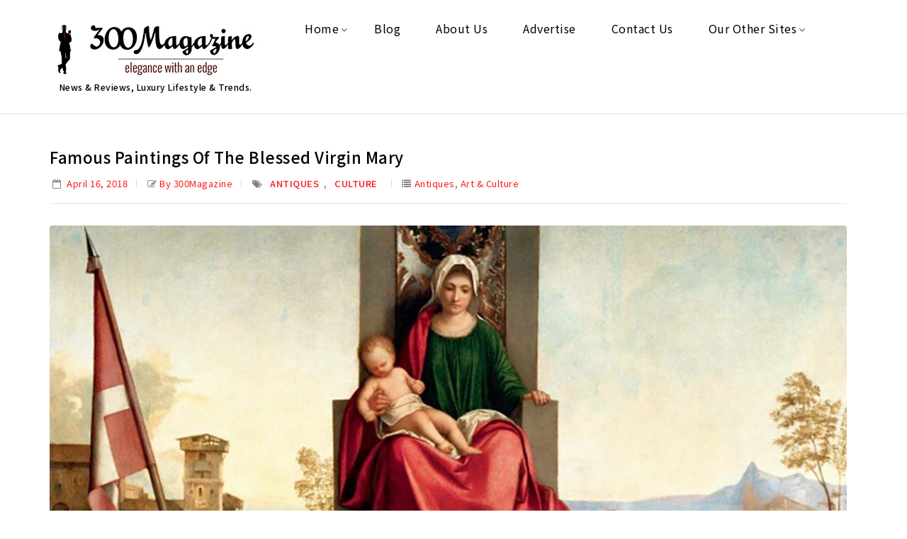

--- FILE ---
content_type: text/html; charset=UTF-8
request_url: https://300magazine.com/famous-paintings-of-the-blessed-virgin-mary/
body_size: 19607
content:
<!DOCTYPE html>
<html lang="en-US">
<head>
<meta charset="UTF-8">
<meta name="viewport" content="width=device-width,user-scalable=no">
<link rel="profile" href="https://gmpg.org/xfn/11"/>
<link rel="pingback" href="https://300magazine.com/xmlrpc.php"/>
<script>document.documentElement.className = document.documentElement.className + ' yes-js js_active js'</script>
<meta name='robots' content='index, follow, max-image-preview:large, max-snippet:-1, max-video-preview:-1' />
<meta property="og:title" content="Famous Paintings of the Blessed Virgin Mary"/>
<meta property="og:description" content="In this blog post, we want to compile a short list of some of the most famous religious paintings depicting the Blessed Virgin Mary. However, before we start, i"/>
<meta property="og:image:alt" content="“Castelfranco Madonna” by Giorgione"/>
<meta property="og:image" content="https://300magazine.com/wp-content/uploads/2018/04/“Castelfranco-Madonna”-by-Giorgione-e1655282459889.jpg"/>
<meta property="og:image:width" content="1170" />
<meta property="og:image:height" content="500" />
<meta property="og:image:type" content="image/jpeg" />
<meta property="og:type" content="article"/>
<meta property="og:article:published_time" content="2018-04-16 14:41:02"/>
<meta property="og:article:modified_time" content="2022-06-15 04:41:10"/>
<meta property="og:article:tag" content="Antiques"/>
<meta property="og:article:tag" content="Culture"/>
<!-- Twitter Card generated by Blog2Social 872 - https://www.blog2social.com -->
<meta name="twitter:card" content="summary">
<meta name="twitter:title" content="Famous Paintings of the Blessed Virgin Mary"/>
<meta name="twitter:description" content="In this blog post, we want to compile a short list of some of the most famous religious paintings depicting the Blessed Virgin Mary. However, before we start, i"/>
<meta name="twitter:image" content="https://300magazine.com/wp-content/uploads/2018/04/“Castelfranco-Madonna”-by-Giorgione-e1655282459889.jpg"/>
<meta name="twitter:image:alt" content="“Castelfranco Madonna” by Giorgione"/>
<!-- Twitter Card generated by Blog2Social 872 - https://www.blog2social.com -->
<meta name="author" content="300Magazine"/>
<!-- This site is optimized with the Yoast SEO plugin v26.5 - https://yoast.com/wordpress/plugins/seo/ -->
<title>300Magazine - Famous Paintings of the Blessed Virgin Mary</title>
<meta name="description" content="In this blog post, we want to compile a short list of some of the most famous religious paintings depicting the Blessed Virgin Mary. However, before we" />
<link rel="canonical" href="https://300magazine.com/famous-paintings-of-the-blessed-virgin-mary/" />
<meta property="og:url" content="https://300magazine.com/famous-paintings-of-the-blessed-virgin-mary/" />
<meta property="og:site_name" content="300Magazine" />
<meta property="article:published_time" content="2018-04-16T19:41:02+00:00" />
<meta property="article:modified_time" content="2022-06-15T08:41:10+00:00" />
<meta property="og:image" content="https://300magazine.com/wp-content/uploads/2018/04/“Castelfranco-Madonna”-by-Giorgione-e1655282459889.jpg" />
<meta property="og:image:width" content="1170" />
<meta property="og:image:height" content="500" />
<meta property="og:image:type" content="image/jpeg" />
<meta name="author" content="300Magazine" />
<meta name="twitter:label1" content="Written by" />
<meta name="twitter:data1" content="300Magazine" />
<meta name="twitter:label2" content="Est. reading time" />
<meta name="twitter:data2" content="2 minutes" />
<script type="application/ld+json" class="yoast-schema-graph">{"@context":"https://schema.org","@graph":[{"@type":"Article","@id":"https://300magazine.com/famous-paintings-of-the-blessed-virgin-mary/#article","isPartOf":{"@id":"https://300magazine.com/famous-paintings-of-the-blessed-virgin-mary/"},"author":{"name":"300Magazine","@id":"https://300magazine.com/#/schema/person/18cbe25aac451f6d97cac18d2d977066"},"headline":"Famous Paintings of the Blessed Virgin Mary","datePublished":"2018-04-16T19:41:02+00:00","dateModified":"2022-06-15T08:41:10+00:00","mainEntityOfPage":{"@id":"https://300magazine.com/famous-paintings-of-the-blessed-virgin-mary/"},"wordCount":421,"publisher":{"@id":"https://300magazine.com/#/schema/person/18cbe25aac451f6d97cac18d2d977066"},"image":{"@id":"https://300magazine.com/famous-paintings-of-the-blessed-virgin-mary/#primaryimage"},"thumbnailUrl":"https://300magazine.com/wp-content/uploads/2018/04/“Castelfranco-Madonna”-by-Giorgione-e1655282459889.jpg","keywords":["Antiques","Culture"],"articleSection":["Antiques","Art &amp; Culture"],"inLanguage":"en-US"},{"@type":"WebPage","@id":"https://300magazine.com/famous-paintings-of-the-blessed-virgin-mary/","url":"https://300magazine.com/famous-paintings-of-the-blessed-virgin-mary/","name":"300Magazine - Famous Paintings of the Blessed Virgin Mary","isPartOf":{"@id":"https://300magazine.com/#website"},"primaryImageOfPage":{"@id":"https://300magazine.com/famous-paintings-of-the-blessed-virgin-mary/#primaryimage"},"image":{"@id":"https://300magazine.com/famous-paintings-of-the-blessed-virgin-mary/#primaryimage"},"thumbnailUrl":"https://300magazine.com/wp-content/uploads/2018/04/“Castelfranco-Madonna”-by-Giorgione-e1655282459889.jpg","datePublished":"2018-04-16T19:41:02+00:00","dateModified":"2022-06-15T08:41:10+00:00","description":"In this blog post, we want to compile a short list of some of the most famous religious paintings depicting the Blessed Virgin Mary. However, before we","breadcrumb":{"@id":"https://300magazine.com/famous-paintings-of-the-blessed-virgin-mary/#breadcrumb"},"inLanguage":"en-US","potentialAction":[{"@type":"ReadAction","target":["https://300magazine.com/famous-paintings-of-the-blessed-virgin-mary/"]}]},{"@type":"ImageObject","inLanguage":"en-US","@id":"https://300magazine.com/famous-paintings-of-the-blessed-virgin-mary/#primaryimage","url":"https://300magazine.com/wp-content/uploads/2018/04/“Castelfranco-Madonna”-by-Giorgione-e1655282459889.jpg","contentUrl":"https://300magazine.com/wp-content/uploads/2018/04/“Castelfranco-Madonna”-by-Giorgione-e1655282459889.jpg","width":1170,"height":500,"caption":"“Castelfranco Madonna” by Giorgione"},{"@type":"BreadcrumbList","@id":"https://300magazine.com/famous-paintings-of-the-blessed-virgin-mary/#breadcrumb","itemListElement":[{"@type":"ListItem","position":1,"name":"Home","item":"https://300magazine.com/"},{"@type":"ListItem","position":2,"name":"Antiques","item":"https://300magazine.com/in-with-the-old/"},{"@type":"ListItem","position":3,"name":"Famous Paintings of the Blessed Virgin Mary"}]},{"@type":"WebSite","@id":"https://300magazine.com/#website","url":"https://300magazine.com/","name":"300Magazine","description":"News &amp; Reviews, Luxury Lifestyle &amp; Trends.","publisher":{"@id":"https://300magazine.com/#/schema/person/18cbe25aac451f6d97cac18d2d977066"},"potentialAction":[{"@type":"SearchAction","target":{"@type":"EntryPoint","urlTemplate":"https://300magazine.com/?s={search_term_string}"},"query-input":{"@type":"PropertyValueSpecification","valueRequired":true,"valueName":"search_term_string"}}],"inLanguage":"en-US"},{"@type":["Person","Organization"],"@id":"https://300magazine.com/#/schema/person/18cbe25aac451f6d97cac18d2d977066","name":"300Magazine","image":{"@type":"ImageObject","inLanguage":"en-US","@id":"https://300magazine.com/#/schema/person/image/","url":"https://300magazine.com/wp-content/uploads/2022/01/LOGO.jpg","contentUrl":"https://300magazine.com/wp-content/uploads/2022/01/LOGO.jpg","width":299,"height":91,"caption":"300Magazine"},"logo":{"@id":"https://300magazine.com/#/schema/person/image/"},"url":"https://300magazine.com/author/300magazine/"}]}</script>
<!-- / Yoast SEO plugin. -->
<link rel='dns-prefetch' href='//static.addtoany.com' />
<link rel='dns-prefetch' href='//fonts.googleapis.com' />
<link rel="alternate" type="application/rss+xml" title="300Magazine &raquo; Feed" href="https://300magazine.com/feed/" />
<link rel="alternate" title="oEmbed (JSON)" type="application/json+oembed" href="https://300magazine.com/wp-json/oembed/1.0/embed?url=https%3A%2F%2F300magazine.com%2Ffamous-paintings-of-the-blessed-virgin-mary%2F" />
<link rel="alternate" title="oEmbed (XML)" type="text/xml+oembed" href="https://300magazine.com/wp-json/oembed/1.0/embed?url=https%3A%2F%2F300magazine.com%2Ffamous-paintings-of-the-blessed-virgin-mary%2F&#038;format=xml" />
<style id='wp-img-auto-sizes-contain-inline-css' type='text/css'>
img:is([sizes=auto i],[sizes^="auto," i]){contain-intrinsic-size:3000px 1500px}
/*# sourceURL=wp-img-auto-sizes-contain-inline-css */
</style>
<link rel='stylesheet' id='wntr-google-fonts-css' href='https://fonts.googleapis.com/css?family=Noto+Sans+JP%3A300%2C400%2C500%2C700&#038;ver=1.0.0#038;subset=latin%2Clatin-ext' type='text/css' media='all' />
<!-- <link rel='stylesheet' id='wntr-isotope-css' href='https://300magazine.com/wp-content/themes/Blogpoint/css/isotop-port.css?ver=6.9' type='text/css' media='all' /> -->
<!-- <link rel='stylesheet' id='wntr-custom-css' href='https://300magazine.com/wp-content/themes/Blogpoint/css/webi/custom.css?ver=6.9' type='text/css' media='all' /> -->
<!-- <link rel='stylesheet' id='owl-carousel-css' href='https://300magazine.com/wp-content/themes/Blogpoint/css/webi/owl.carousel.css?ver=6.9' type='text/css' media='all' /> -->
<!-- <link rel='stylesheet' id='owl-transitions-css' href='https://300magazine.com/wp-content/themes/Blogpoint/css/webi/owl.transitions.css?ver=6.9' type='text/css' media='all' /> -->
<!-- <link rel='stylesheet' id='shadowbox-css' href='https://300magazine.com/wp-content/themes/Blogpoint/css/webi/shadowbox.css?ver=6.9' type='text/css' media='all' /> -->
<!-- <link rel='stylesheet' id='animate-min-css' href='https://300magazine.com/wp-content/themes/Blogpoint/css/webi/animate.min.css?ver=6.9' type='text/css' media='all' /> -->
<!-- <link rel='stylesheet' id='wntr-shortcode-style-css' href='https://300magazine.com/wp-content/themes/Blogpoint/css/webi/shortcode_style.css?ver=6.9' type='text/css' media='all' /> -->
<!-- <link rel='stylesheet' id='slick-theme-css' href='https://300magazine.com/wp-content/themes/Blogpoint/css/webi/slick-theme.css?ver=6.9' type='text/css' media='all' /> -->
<!-- <link rel='stylesheet' id='slick-css' href='https://300magazine.com/wp-content/themes/Blogpoint/css/webi/slick.css?ver=6.9' type='text/css' media='all' /> -->
<!-- <link rel='stylesheet' id='bootstrap-min-css' href='https://300magazine.com/wp-content/themes/Blogpoint/css/webi/bootstrap.min.css?ver=6.9' type='text/css' media='all' /> -->
<!-- <link rel='stylesheet' id='wntr-woocommerce-css-css' href='https://300magazine.com/wp-content/themes/Blogpoint/css/webi/woocommerce.css?ver=6.9' type='text/css' media='all' /> -->
<link rel="stylesheet" type="text/css" href="//300magazine.com/wp-content/cache/wpfc-minified/7w50ud46/e1dm2.css" media="all"/>
<style id='classic-theme-styles-inline-css' type='text/css'>
/*! This file is auto-generated */
.wp-block-button__link{color:#fff;background-color:#32373c;border-radius:9999px;box-shadow:none;text-decoration:none;padding:calc(.667em + 2px) calc(1.333em + 2px);font-size:1.125em}.wp-block-file__button{background:#32373c;color:#fff;text-decoration:none}
/*# sourceURL=/wp-includes/css/classic-themes.min.css */
</style>
<!-- <link rel='stylesheet' id='wpmm-frontend-css' href='https://300magazine.com/wp-content/plugins/ap-mega-menu/css/style.css?ver=6.9' type='text/css' media='all' /> -->
<!-- <link rel='stylesheet' id='wpmm-responsive-stylesheet-css' href='https://300magazine.com/wp-content/plugins/ap-mega-menu/css/responsive.css?ver=6.9' type='text/css' media='all' /> -->
<!-- <link rel='stylesheet' id='wpmm-animate-css-css' href='https://300magazine.com/wp-content/plugins/ap-mega-menu/css/animate.css?ver=ap-mega-menu' type='text/css' media='all' /> -->
<!-- <link rel='stylesheet' id='wpmm-frontwalker-stylesheet-css' href='https://300magazine.com/wp-content/plugins/ap-mega-menu/css/frontend_walker.css?ver=ap-mega-menu' type='text/css' media='all' /> -->
<link rel="stylesheet" type="text/css" href="//300magazine.com/wp-content/cache/wpfc-minified/8y8nkmbt/e1dm2.css" media="all"/>
<link rel='stylesheet' id='wpmm-google-fonts-style-css' href='//fonts.googleapis.com/css?family=Open+Sans%3A400%2C300%2C300italic%2C400italic%2C600%2C600italic%2C700&#038;ver=6.9' type='text/css' media='all' />
<!-- <link rel='stylesheet' id='wpmegamenu-fontawesome-css' href='https://300magazine.com/wp-content/plugins/ap-mega-menu/css/wpmm-icons/font-awesome/font-awesome.min.css?ver=ap-mega-menu' type='text/css' media='all' /> -->
<!-- <link rel='stylesheet' id='wpmegamenu-genericons-css' href='https://300magazine.com/wp-content/plugins/ap-mega-menu/css/wpmm-icons/genericons.css?ver=ap-mega-menu' type='text/css' media='all' /> -->
<!-- <link rel='stylesheet' id='dashicons-css' href='https://300magazine.com/wp-includes/css/dashicons.min.css?ver=6.9' type='text/css' media='all' /> -->
<link rel="stylesheet" type="text/css" href="//300magazine.com/wp-content/cache/wpfc-minified/7mpaq0cw/e1dm2.css" media="all"/>
<style id='dashicons-inline-css' type='text/css'>
[data-font="Dashicons"]:before {font-family: 'Dashicons' !important;content: attr(data-icon) !important;speak: none !important;font-weight: normal !important;font-variant: normal !important;text-transform: none !important;line-height: 1 !important;font-style: normal !important;-webkit-font-smoothing: antialiased !important;-moz-osx-font-smoothing: grayscale !important;}
/*# sourceURL=dashicons-inline-css */
</style>
<!-- <link rel='stylesheet' id='contact-form-7-css' href='https://300magazine.com/wp-content/plugins/contact-form-7/includes/css/styles.css?ver=6.1.4' type='text/css' media='all' /> -->
<link rel="stylesheet" type="text/css" href="//300magazine.com/wp-content/cache/wpfc-minified/2c6jbiuy/e1dm2.css" media="all"/>
<style id='contact-form-7-inline-css' type='text/css'>
.wpcf7 .wpcf7-recaptcha iframe {margin-bottom: 0;}.wpcf7 .wpcf7-recaptcha[data-align="center"] > div {margin: 0 auto;}.wpcf7 .wpcf7-recaptcha[data-align="right"] > div {margin: 0 0 0 auto;}
/*# sourceURL=contact-form-7-inline-css */
</style>
<style id='woocommerce-inline-inline-css' type='text/css'>
.woocommerce form .form-row .required { visibility: visible; }
/*# sourceURL=woocommerce-inline-inline-css */
</style>
<!-- <link rel='stylesheet' id='yith-quick-view-css' href='https://300magazine.com/wp-content/plugins/yith-woocommerce-quick-view/assets/css/yith-quick-view.css?ver=2.9.0' type='text/css' media='all' /> -->
<link rel="stylesheet" type="text/css" href="//300magazine.com/wp-content/cache/wpfc-minified/ffs86jy6/e1dm2.css" media="all"/>
<style id='yith-quick-view-inline-css' type='text/css'>
#yith-quick-view-modal .yith-quick-view-overlay{background:rgba( 0, 0, 0, 0.8)}
#yith-quick-view-modal .yith-wcqv-main{background:#ffffff;}
#yith-quick-view-close{color:#cdcdcd;}
#yith-quick-view-close:hover{color:#ff0000;}
/*# sourceURL=yith-quick-view-inline-css */
</style>
<!-- <link rel='stylesheet' id='jquery-selectBox-css' href='https://300magazine.com/wp-content/plugins/yith-woocommerce-wishlist/assets/css/jquery.selectBox.css?ver=1.2.0' type='text/css' media='all' /> -->
<!-- <link rel='stylesheet' id='woocommerce_prettyPhoto_css-css' href='//300magazine.com/wp-content/plugins/woocommerce/assets/css/prettyPhoto.css?ver=3.1.6' type='text/css' media='all' /> -->
<!-- <link rel='stylesheet' id='yith-wcwl-main-css' href='https://300magazine.com/wp-content/plugins/yith-woocommerce-wishlist/assets/css/style.css?ver=4.11.0' type='text/css' media='all' /> -->
<link rel="stylesheet" type="text/css" href="//300magazine.com/wp-content/cache/wpfc-minified/jnm0z0xz/e1dm2.css" media="all"/>
<style id='yith-wcwl-main-inline-css' type='text/css'>
:root { --rounded-corners-radius: 16px; --add-to-cart-rounded-corners-radius: 16px; --color-headers-background: #F4F4F4; --feedback-duration: 3s } 
:root { --rounded-corners-radius: 16px; --add-to-cart-rounded-corners-radius: 16px; --color-headers-background: #F4F4F4; --feedback-duration: 3s } 
/*# sourceURL=yith-wcwl-main-inline-css */
</style>
<!-- <link rel='stylesheet' id='brands-styles-css' href='https://300magazine.com/wp-content/plugins/woocommerce/assets/css/brands.css?ver=10.3.6' type='text/css' media='all' /> -->
<link rel="stylesheet" type="text/css" href="//300magazine.com/wp-content/cache/wpfc-minified/lk9g5nzk/e1dm2.css" media="all"/>
<link rel='stylesheet' id='wntr-fonts-css' href='//fonts.googleapis.com/css?family=Noto+Sans+JP%3A300%2C400%2C700%2C300italic%2C400italic%2C700italic%7CNoto+Sans+JP%3A300%2C400%2C500%2C700&#038;subset=latin%2Clatin-ext' type='text/css' media='all' />
<!-- <link rel='stylesheet' id='font-awesome-css' href='https://300magazine.com/wp-content/plugins/js_composer/assets/lib/bower/font-awesome/css/font-awesome.min.css?ver=6.0.5' type='text/css' media='all' /> -->
<link rel="stylesheet" type="text/css" href="//300magazine.com/wp-content/cache/wpfc-minified/lcjuwzkp/e1dm2.css" media="all"/>
<style id='font-awesome-inline-css' type='text/css'>
[data-font="FontAwesome"]:before {font-family: 'FontAwesome' !important;content: attr(data-icon) !important;speak: none !important;font-weight: normal !important;font-variant: normal !important;text-transform: none !important;line-height: 1 !important;font-style: normal !important;-webkit-font-smoothing: antialiased !important;-moz-osx-font-smoothing: grayscale !important;}
/*# sourceURL=font-awesome-inline-css */
</style>
<!-- <link rel='stylesheet' id='wntr-style-css' href='https://300magazine.com/wp-content/themes/Blogpoint/style.css?ver=1.0' type='text/css' media='all' /> -->
<!-- <link rel='stylesheet' id='jquery-fixedheadertable-style-css' href='https://300magazine.com/wp-content/plugins/yith-woocommerce-compare/assets/css/jquery.dataTables.css?ver=1.10.18' type='text/css' media='all' /> -->
<!-- <link rel='stylesheet' id='yith_woocompare_page-css' href='https://300magazine.com/wp-content/plugins/yith-woocommerce-compare/assets/css/compare.css?ver=3.6.0' type='text/css' media='all' /> -->
<!-- <link rel='stylesheet' id='yith-woocompare-widget-css' href='https://300magazine.com/wp-content/plugins/yith-woocommerce-compare/assets/css/widget.css?ver=3.6.0' type='text/css' media='all' /> -->
<!-- <link rel='stylesheet' id='addtoany-css' href='https://300magazine.com/wp-content/plugins/add-to-any/addtoany.min.css?ver=1.16' type='text/css' media='all' /> -->
<link rel="stylesheet" type="text/css" href="//300magazine.com/wp-content/cache/wpfc-minified/7xdeyfdk/fuol8.css" media="all"/>
<style id='rocket-lazyload-inline-css' type='text/css'>
.rll-youtube-player{position:relative;padding-bottom:56.23%;height:0;overflow:hidden;max-width:100%;}.rll-youtube-player:focus-within{outline: 2px solid currentColor;outline-offset: 5px;}.rll-youtube-player iframe{position:absolute;top:0;left:0;width:100%;height:100%;z-index:100;background:0 0}.rll-youtube-player img{bottom:0;display:block;left:0;margin:auto;max-width:100%;width:100%;position:absolute;right:0;top:0;border:none;height:auto;-webkit-transition:.4s all;-moz-transition:.4s all;transition:.4s all}.rll-youtube-player img:hover{-webkit-filter:brightness(75%)}.rll-youtube-player .play{height:100%;width:100%;left:0;top:0;position:absolute;background:url(https://300magazine.com/wp-content/plugins/rocket-lazy-load/assets/img/youtube.png) no-repeat center;background-color: transparent !important;cursor:pointer;border:none;}
/*# sourceURL=rocket-lazyload-inline-css */
</style>
<script type="text/javascript" id="addtoany-core-js-before">
/* <![CDATA[ */
window.a2a_config=window.a2a_config||{};a2a_config.callbacks=[];a2a_config.overlays=[];a2a_config.templates={};
//# sourceURL=addtoany-core-js-before
/* ]]> */
</script>
<script type="text/javascript" defer src="https://static.addtoany.com/menu/page.js" id="addtoany-core-js"></script>
<script src='//300magazine.com/wp-content/cache/wpfc-minified/21lpqdyw/fuol8.js' type="text/javascript"></script>
<!-- <script type="text/javascript" src="https://300magazine.com/wp-includes/js/jquery/jquery.min.js?ver=3.7.1" id="jquery-core-js"></script> -->
<!-- <script type="text/javascript" src="https://300magazine.com/wp-includes/js/jquery/jquery-migrate.min.js?ver=3.4.1" id="jquery-migrate-js"></script> -->
<!-- <script type="text/javascript" defer src="https://300magazine.com/wp-content/plugins/add-to-any/addtoany.min.js?ver=1.1" id="addtoany-jquery-js"></script> -->
<script type="text/javascript" id="wp_megamenu-frontend_scripts-js-extra">
/* <![CDATA[ */
var wp_megamenu_params = {"wpmm_mobile_toggle_option":"toggle_accordion","wpmm_event_behavior":"click_submenu","wpmm_ajaxurl":"https://300magazine.com/wp-admin/admin-ajax.php","wpmm_ajax_nonce":"1ed96891ca","check_woocommerce_enabled":"true","wpmm_mlabel_animation_type":"shake","wpmm_animation_delay":"2","wpmm_animation_duration":"3","wpmm_animation_iteration_count":"1","enable_mobile":"1"};
//# sourceURL=wp_megamenu-frontend_scripts-js-extra
/* ]]> */
</script>
<script src='//300magazine.com/wp-content/cache/wpfc-minified/knxuik28/e1dm2.js' type="text/javascript"></script>
<!-- <script type="text/javascript" src="https://300magazine.com/wp-content/plugins/ap-mega-menu/js/frontend.js?ver=ap-mega-menu" id="wp_megamenu-frontend_scripts-js"></script> -->
<!-- <script type="text/javascript" src="https://300magazine.com/wp-content/plugins/woocommerce/assets/js/jquery-blockui/jquery.blockUI.min.js?ver=2.7.0-wc.10.3.6" id="wc-jquery-blockui-js" data-wp-strategy="defer"></script> -->
<script type="text/javascript" id="wc-add-to-cart-js-extra">
/* <![CDATA[ */
var wc_add_to_cart_params = {"ajax_url":"/wp-admin/admin-ajax.php","wc_ajax_url":"/?wc-ajax=%%endpoint%%","i18n_view_cart":"View cart","cart_url":"https://300magazine.com","is_cart":"","cart_redirect_after_add":"no"};
//# sourceURL=wc-add-to-cart-js-extra
/* ]]> */
</script>
<script src='//300magazine.com/wp-content/cache/wpfc-minified/2dbri7tb/e1dm2.js' type="text/javascript"></script>
<!-- <script type="text/javascript" src="https://300magazine.com/wp-content/plugins/woocommerce/assets/js/frontend/add-to-cart.min.js?ver=10.3.6" id="wc-add-to-cart-js" data-wp-strategy="defer"></script> -->
<!-- <script type="text/javascript" src="https://300magazine.com/wp-content/plugins/woocommerce/assets/js/js-cookie/js.cookie.min.js?ver=2.1.4-wc.10.3.6" id="wc-js-cookie-js" defer="defer" data-wp-strategy="defer"></script> -->
<script type="text/javascript" id="woocommerce-js-extra">
/* <![CDATA[ */
var woocommerce_params = {"ajax_url":"/wp-admin/admin-ajax.php","wc_ajax_url":"/?wc-ajax=%%endpoint%%","i18n_password_show":"Show password","i18n_password_hide":"Hide password"};
//# sourceURL=woocommerce-js-extra
/* ]]> */
</script>
<script src='//300magazine.com/wp-content/cache/wpfc-minified/2dz26aox/e1dm2.js' type="text/javascript"></script>
<!-- <script type="text/javascript" src="https://300magazine.com/wp-content/plugins/woocommerce/assets/js/frontend/woocommerce.min.js?ver=10.3.6" id="woocommerce-js" defer="defer" data-wp-strategy="defer"></script> -->
<!-- <script type="text/javascript" src="https://300magazine.com/wp-content/plugins/js_composer/assets/js/vendors/woocommerce-add-to-cart.js?ver=6.0.5" id="vc_woocommerce-add-to-cart-js-js"></script> -->
<!-- <script type="text/javascript" src="https://300magazine.com/wp-content/themes/Blogpoint/js/winter/jquery.jqtransform.js?ver=6.9" id="jqtransform-js"></script> -->
<!-- <script type="text/javascript" src="https://300magazine.com/wp-content/themes/Blogpoint/js/winter/jquery.jqtransform.script.js?ver=6.9" id="jqtransform-script-js"></script> -->
<!-- <script type="text/javascript" src="https://300magazine.com/wp-content/themes/Blogpoint/js/winter/jquery.custom.min.js?ver=6.9" id="wntr-custom-script-js"></script> -->
<!-- <script type="text/javascript" src="https://300magazine.com/wp-content/themes/Blogpoint/js/winter/custom.min.js?ver=6.9" id="custom-min-js"></script> -->
<!-- <script type="text/javascript" src="https://300magazine.com/wp-content/themes/Blogpoint/js/winter/jquery.easypiechart.min.js?ver=6.9" id="easypiechart-js"></script> -->
<!-- <script type="text/javascript" src="https://300magazine.com/wp-content/themes/Blogpoint/js/winter/custom.js?ver=6.9" id="wntr-custom-js"></script> -->
<!-- <script type="text/javascript" src="https://300magazine.com/wp-content/themes/Blogpoint/js/winter/owl.carousel.min.js?ver=6.9" id="owlcarousel-js"></script> -->
<!-- <script type="text/javascript" src="https://300magazine.com/wp-content/themes/Blogpoint/js/winter/jquery.formalize.min.js?ver=6.9" id="formalize-js"></script> -->
<!-- <script type="text/javascript" src="https://300magazine.com/wp-content/themes/Blogpoint/js/winter/respond.min.js?ver=6.9" id="respond-js"></script> -->
<!-- <script type="text/javascript" src="https://300magazine.com/wp-content/themes/Blogpoint/js/winter/jquery.validate.js?ver=6.9" id="validate-js"></script> -->
<!-- <script type="text/javascript" src="https://300magazine.com/wp-content/themes/Blogpoint/js/winter/shadowbox.js?ver=6.9" id="shadowbox-js"></script> -->
<!-- <script type="text/javascript" src="https://300magazine.com/wp-content/themes/Blogpoint/js/winter/waypoints.min.js?ver=6.9" id="waypoints-js"></script> -->
<!-- <script type="text/javascript" src="https://300magazine.com/wp-content/themes/Blogpoint/js/winter/jquery.megamenu.js?ver=6.9" id="megamenu-js"></script> -->
<!-- <script type="text/javascript" src="https://300magazine.com/wp-content/themes/Blogpoint/js/winter/easyResponsiveTabs.js?ver=6.9" id="easyResponsiveTabs-js"></script> -->
<!-- <script type="text/javascript" src="https://300magazine.com/wp-content/themes/Blogpoint/js/winter/jquery.treeview.js?ver=6.9" id="jtree-min-js"></script> -->
<!-- <script type="text/javascript" src="https://300magazine.com/wp-content/themes/Blogpoint/js/winter/jquery.jscroll.min.js?ver=6.9" id="scroll-min-js"></script> -->
<!-- <script type="text/javascript" src="https://300magazine.com/wp-content/themes/Blogpoint/js/winter/countUp.js?ver=6.9" id="countUp-js"></script> -->
<!-- <script type="text/javascript" src="https://300magazine.com/wp-content/themes/Blogpoint/js/winter/doubletaptogo.js?ver=6.9" id="doubletaptogo-js"></script> -->
<!-- <script type="text/javascript" src="https://300magazine.com/wp-content/themes/Blogpoint/js/winter/slick.min.js?ver=6.9" id="slick-min-js"></script> -->
<!-- <script type="text/javascript" src="https://300magazine.com/wp-content/themes/Blogpoint/js/winter/bootstrap.min.js?ver=6.9" id="bootstrap-min-js"></script> -->
<!-- <script type="text/javascript" src="https://300magazine.com/wp-content/themes/Blogpoint/js/winter/jquery.countdown.min.js?ver=6.9" id="countdown-js"></script> -->
<script type="text/javascript" id="phpvariable-js-extra">
/* <![CDATA[ */
var php_var = {"wntr_loadmore":"","wntr_pagination":"","wntr_nomore":""};
//# sourceURL=phpvariable-js-extra
/* ]]> */
</script>
<script src='//300magazine.com/wp-content/cache/wpfc-minified/1cc7ehr5/e1dm2.js' type="text/javascript"></script>
<!-- <script type="text/javascript" src="https://300magazine.com/wp-content/themes/Blogpoint/js/winter/webiloadmore.js?ver=6.9" id="phpvariable-js"></script> -->
<link rel="https://api.w.org/" href="https://300magazine.com/wp-json/" /><link rel="alternate" title="JSON" type="application/json" href="https://300magazine.com/wp-json/wp/v2/posts/46238" /><link rel="EditURI" type="application/rsd+xml" title="RSD" href="https://300magazine.com/xmlrpc.php?rsd" />
<meta name="generator" content="WordPress 6.9" />
<meta name="generator" content="WooCommerce 10.3.6" />
<link rel='shortlink' href='https://300magazine.com/?p=46238' />
<style type='text/css'>                span.wpmm-mega-menu-label.wpmm_depth_first{
animation-duration:  3s;
animation-delay:     2s;
animation-iteration-count: 1;
-webkit-animation-duration:  3s;
-webkit-animation-delay:     2s;
-webkit-animation-iteration-count: 1;
}
.wp-megamenu-main-wrapper .wpmm-mega-menu-icon{
font-size: 13px;
}
</style><script async src="https://www.googletagmanager.com/gtag/js?id=G-CYQ116G741" type="text/javascript"></script><script type="text/javascript">window.dataLayer = window.dataLayer || [];function gtag(){dataLayer.push(arguments);}gtag('js', new Date());gtag('config', 'G-CYQ116G741');</script><meta name="generator" content="/home/magazine/public_html/wp-content/themes/Blogpoint/style.css - " /><link rel="shortcut icon" type="image/png" href="https://300magazine.com/wp-content/themes/Blogpoint/images/favicon.ico" />		<link href='https://fonts.googleapis.com/css?family=Noto+Sans+JP' rel='stylesheet' type='text/css' />
<style type="text/css">
h1 {	
font-family:'Noto Sans JP',sans-serif, Arial, Helvetica;
}	
h1 {	
color:#000000;	
}	
h2 {	
font-family:'Noto Sans JP',sans-serif, Arial, Helvetica;
}	
h2 {	
color:#000000;	
}	
h3 {	
font-family:'Noto Sans JP',sans-serif, Arial, Helvetica;
}	
h3 { color:#000000;}
h4 {	
font-family:'Noto Sans JP',sans-serif, Arial, Helvetica;
}	
h4 {	
color:#000000;	
}	
h5 {	
font-family:'Noto Sans JP',sans-serif, Arial, Helvetica;
}	
h5 {	
color:#000000;	
}	
h6 {	
font-family:'Noto Sans JP',sans-serif, Arial, Helvetica;
}	
h6 {	
color:#000000;	
}	
.home-service h3.widget-title {	
font-family:'Noto Sans JP',sans-serif, Arial, Helvetica;
}	
.primary-sidebar a{
color:#333333;
}
.primary-sidebar .widget ul li a:hover,.primary-sidebar a:hover {
color:#ff1717;
}		
a ,.category_link .link-text:hover{
color:#0000D4;
}
.site-footer a:hover, a:hover ,.woocommerce .woocommerce-breadcrumb span a:hover, .woocommerce-page .woocommerce-breadcrumb span a:hover, .breadcrumbs a:hover,.blog-posts-content .post-title a:hover,.entry-header .entry-title a:hover,
.custom-testimonial .style-1 .testimonial-title a:hover,.brands li:hover h3.title, .brands li:hover mark.count,
.cat_img_block:hover .category,.service-block a:hover,.category_link .link-text,.primary-sidebar li.current-cat a,.woocommerce-loop-category__title:hover,.woocommerce-loop-category__title:hover mark,.woocommerce-MyAccount-navigation ul li.is-active a,.woocommerce-MyAccount-navigation ul li a:hover{
color:#FF1717;
}
h3 {	
font-family:'Noto Sans JP',sans-serif, Arial, Helvetica;	
}	
.site-footer .widget-title{color:#FFFFFF; }
.footer-bottom a, .footer-bottom{color:#FFFFFF;}
.footer-bottom a:hover{color:#FF1717;}
body {
background-color:#FFFFFF ;
background-image: url("https://300magazine.com/wp-content/themes/Blogpoint/images/webi/colorpicker/pattern/body-bg.png");
background-position:top center ;
background-repeat:no-repeat;
background-attachment:Fixed;
color:#808080;
} 
.topbar-outer{color:#FFFFFF; }
.topbar-text,.topbar-outer .nav-menu-right li a,.wntr-topbar-menu-links ul li a{color:#FFFFFF;}
.topbar-outer .nav-menu-right li a:hover,.login-out:hover,.nav-menu-right li a::before,.account-label::before,.topbar-text::before,.nav-menu-right li:hover{color:#FF1717;}
.headerbottom-text {color:#;}
.box-category{background-color:rgb(0,0,0)}
.header-fix.sticky-menu{background-color:rgb(0,0,0)}
.header-bottom{background-color:rgb(0,0,0);}
.mega-menu ul li a{color:#000000; }
.mega-menu ul li a:hover{color:#FF1717; }
.mega-menu ul li .sub a, .wntr-topbar-menu-links .sub-menu li a{color:#313131; }
.mega-menu ul li .sub a:hover, .wntr-topbar-menu-links .sub-menu li a:hover,#menu-header-custom-links > li > a:hover{color:#FF1717; }
.contact-block .contact-inner .label{color:#;}
.contact-block .contact-inner.number{color:#;}
.header-top {
}
.site-header{
background-color:rgba(255,255,255,1);
}
.site-footer {
background-color:rgb(0,0,0);
} 
.footer-bottom{background-color:rgba(0,0,0,1);}
.footer-middle{
}
.footer a, .site-footer .wntr-about-description, .site-footer .contact_address, .site-footer .contact_phone{color:#A0A0A0;}
body {	
font-family: 'Noto Sans JP',sans-serif, Arial, Helvetica;	
}
.widget button, .widget input[type="button"], .widget input[type="reset"], .widget input[type="submit"], a.button, button, .contributor-posts-link, input[type="button"], input[type="reset"], input[type="submit"], .button_content_inner a, .woocommerce #content input.button, .woocommerce #respond input#submit, .woocommerce a.button, .woocommerce button.button, .woocommerce input.button, .woocommerce-page #content input.button, .woocommerce-page #respond input#submit, .woocommerce-page a.button, .woocommerce-page button.button, .woocommerce-page input.button, .woocommerce .wishlist_table td.product-add-to-cart a,.woocommerce .wc-proceed-to-checkout .checkout-button:hover,
.woocommerce-page input.button:hover,.woocommerce #content input.button.disabled,.woocommerce #content input.button:disabled,.woocommerce #respond input#submit.disabled,.woocommerce #respond input#submit:disabled,.woocommerce a.button.disabled,.woocommerce a.button:disabled,.woocommerce button.button.disabled,.woocommerce button.button:disabled,.woocommerce input.button.disabled,.woocommerce input.button:disabled,.woocommerce-page #content input.button.disabled,.woocommerce-page #content input.button:disabled,.woocommerce-page #respond input#submit.disabled,.woocommerce-page #respond input#submit:disabled,.woocommerce-page a.button.disabled,.woocommerce-page a.button:disabled,.woocommerce-page button.button.disabled,.woocommerce-page button.button:disabled,.woocommerce-page input.button.disabled,.woocommerce-page input.button:disabled,.loadgridlist-wrapper .woocount:hover,#primary .entry-summary .single_add_to_cart_button,.loadgridlist-wrapper .woocount{
background-color:rgba(255,23,23,1);
color:#FFFFFF;
border-color:#FF1717;
font-family:Noto Sans JP;
font-family:'Noto Sans JP',sans-serif, Arial, Helvetica;
}
.widget input[type="button"]:hover,.widget input[type="button"]:focus,.widget input[type="reset"]:hover,.widget input[type="reset"]:focus,.widget input[type="submit"]:hover,.widget input[type="submit"]:focus,a.button:hover,a.button:focus,button:hover,button:focus,.contributor-posts-link:hover,input[type="button"]:hover,input[type="button"]:focus,input[type="reset"]:hover,input[type="reset"]:focus,input[type="submit"]:hover,input[type="submit"]:focus,.calloutarea_button a.button:hover,.calloutarea_button a.button:focus,.button_content_inner a:hover,.button_content_inner a:focus,.woocommerce #content input.button:hover, .woocommerce #respond input#submit:hover, .woocommerce a.button:hover, .woocommerce button.button:hover, .woocommerce input.button:hover, .woocommerce-page #content input.button:hover, .woocommerce-page #respond input#submit:hover, .woocommerce-page a.button:hover, .woocommerce-page button.button:hover, .woocommerce #content table.cart .checkout-button:hover,#primary .entry-summary .single_add_to_cart_button:hover,.woocommerce .wc-proceed-to-checkout .checkout-button{
background-color:rgba(0,0,0,1);
color:#FFFFFF;
border-color:#000000;
}	
</style>
<noscript><style>.woocommerce-product-gallery{ opacity: 1 !important; }</style></noscript>
<meta name="generator" content="Powered by WPBakery Page Builder - drag and drop page builder for WordPress."/>
<style type="text/css" id="wp-custom-css">
.blog-posts-content .comments-link {
display: none;
vertical-align: top;
margin: 0 0 0 10px;
}
.home-sports .blog-author-inner a, .home-sports .blog-posts-content .fa, .home-sports .blog-posts-content .post-date .fa, .home-sports .blog-posts-content .fa, .most-view .blog-author-inner a, .most-view .blog-posts-content .fa, .most-view .blog-posts-content .post-date .fa, .most-view .blog-posts-content .fa {
color: #555;
display: none;
}		</style>
<noscript><style> .wpb_animate_when_almost_visible { opacity: 1; }</style></noscript><noscript><style id="rocket-lazyload-nojs-css">.rll-youtube-player, [data-lazy-src]{display:none !important;}</style></noscript> 
<style id='global-styles-inline-css' type='text/css'>
:root{--wp--preset--aspect-ratio--square: 1;--wp--preset--aspect-ratio--4-3: 4/3;--wp--preset--aspect-ratio--3-4: 3/4;--wp--preset--aspect-ratio--3-2: 3/2;--wp--preset--aspect-ratio--2-3: 2/3;--wp--preset--aspect-ratio--16-9: 16/9;--wp--preset--aspect-ratio--9-16: 9/16;--wp--preset--color--black: #000000;--wp--preset--color--cyan-bluish-gray: #abb8c3;--wp--preset--color--white: #ffffff;--wp--preset--color--pale-pink: #f78da7;--wp--preset--color--vivid-red: #cf2e2e;--wp--preset--color--luminous-vivid-orange: #ff6900;--wp--preset--color--luminous-vivid-amber: #fcb900;--wp--preset--color--light-green-cyan: #7bdcb5;--wp--preset--color--vivid-green-cyan: #00d084;--wp--preset--color--pale-cyan-blue: #8ed1fc;--wp--preset--color--vivid-cyan-blue: #0693e3;--wp--preset--color--vivid-purple: #9b51e0;--wp--preset--gradient--vivid-cyan-blue-to-vivid-purple: linear-gradient(135deg,rgb(6,147,227) 0%,rgb(155,81,224) 100%);--wp--preset--gradient--light-green-cyan-to-vivid-green-cyan: linear-gradient(135deg,rgb(122,220,180) 0%,rgb(0,208,130) 100%);--wp--preset--gradient--luminous-vivid-amber-to-luminous-vivid-orange: linear-gradient(135deg,rgb(252,185,0) 0%,rgb(255,105,0) 100%);--wp--preset--gradient--luminous-vivid-orange-to-vivid-red: linear-gradient(135deg,rgb(255,105,0) 0%,rgb(207,46,46) 100%);--wp--preset--gradient--very-light-gray-to-cyan-bluish-gray: linear-gradient(135deg,rgb(238,238,238) 0%,rgb(169,184,195) 100%);--wp--preset--gradient--cool-to-warm-spectrum: linear-gradient(135deg,rgb(74,234,220) 0%,rgb(151,120,209) 20%,rgb(207,42,186) 40%,rgb(238,44,130) 60%,rgb(251,105,98) 80%,rgb(254,248,76) 100%);--wp--preset--gradient--blush-light-purple: linear-gradient(135deg,rgb(255,206,236) 0%,rgb(152,150,240) 100%);--wp--preset--gradient--blush-bordeaux: linear-gradient(135deg,rgb(254,205,165) 0%,rgb(254,45,45) 50%,rgb(107,0,62) 100%);--wp--preset--gradient--luminous-dusk: linear-gradient(135deg,rgb(255,203,112) 0%,rgb(199,81,192) 50%,rgb(65,88,208) 100%);--wp--preset--gradient--pale-ocean: linear-gradient(135deg,rgb(255,245,203) 0%,rgb(182,227,212) 50%,rgb(51,167,181) 100%);--wp--preset--gradient--electric-grass: linear-gradient(135deg,rgb(202,248,128) 0%,rgb(113,206,126) 100%);--wp--preset--gradient--midnight: linear-gradient(135deg,rgb(2,3,129) 0%,rgb(40,116,252) 100%);--wp--preset--font-size--small: 13px;--wp--preset--font-size--medium: 20px;--wp--preset--font-size--large: 36px;--wp--preset--font-size--x-large: 42px;--wp--preset--spacing--20: 0.44rem;--wp--preset--spacing--30: 0.67rem;--wp--preset--spacing--40: 1rem;--wp--preset--spacing--50: 1.5rem;--wp--preset--spacing--60: 2.25rem;--wp--preset--spacing--70: 3.38rem;--wp--preset--spacing--80: 5.06rem;--wp--preset--shadow--natural: 6px 6px 9px rgba(0, 0, 0, 0.2);--wp--preset--shadow--deep: 12px 12px 50px rgba(0, 0, 0, 0.4);--wp--preset--shadow--sharp: 6px 6px 0px rgba(0, 0, 0, 0.2);--wp--preset--shadow--outlined: 6px 6px 0px -3px rgb(255, 255, 255), 6px 6px rgb(0, 0, 0);--wp--preset--shadow--crisp: 6px 6px 0px rgb(0, 0, 0);}:where(.is-layout-flex){gap: 0.5em;}:where(.is-layout-grid){gap: 0.5em;}body .is-layout-flex{display: flex;}.is-layout-flex{flex-wrap: wrap;align-items: center;}.is-layout-flex > :is(*, div){margin: 0;}body .is-layout-grid{display: grid;}.is-layout-grid > :is(*, div){margin: 0;}:where(.wp-block-columns.is-layout-flex){gap: 2em;}:where(.wp-block-columns.is-layout-grid){gap: 2em;}:where(.wp-block-post-template.is-layout-flex){gap: 1.25em;}:where(.wp-block-post-template.is-layout-grid){gap: 1.25em;}.has-black-color{color: var(--wp--preset--color--black) !important;}.has-cyan-bluish-gray-color{color: var(--wp--preset--color--cyan-bluish-gray) !important;}.has-white-color{color: var(--wp--preset--color--white) !important;}.has-pale-pink-color{color: var(--wp--preset--color--pale-pink) !important;}.has-vivid-red-color{color: var(--wp--preset--color--vivid-red) !important;}.has-luminous-vivid-orange-color{color: var(--wp--preset--color--luminous-vivid-orange) !important;}.has-luminous-vivid-amber-color{color: var(--wp--preset--color--luminous-vivid-amber) !important;}.has-light-green-cyan-color{color: var(--wp--preset--color--light-green-cyan) !important;}.has-vivid-green-cyan-color{color: var(--wp--preset--color--vivid-green-cyan) !important;}.has-pale-cyan-blue-color{color: var(--wp--preset--color--pale-cyan-blue) !important;}.has-vivid-cyan-blue-color{color: var(--wp--preset--color--vivid-cyan-blue) !important;}.has-vivid-purple-color{color: var(--wp--preset--color--vivid-purple) !important;}.has-black-background-color{background-color: var(--wp--preset--color--black) !important;}.has-cyan-bluish-gray-background-color{background-color: var(--wp--preset--color--cyan-bluish-gray) !important;}.has-white-background-color{background-color: var(--wp--preset--color--white) !important;}.has-pale-pink-background-color{background-color: var(--wp--preset--color--pale-pink) !important;}.has-vivid-red-background-color{background-color: var(--wp--preset--color--vivid-red) !important;}.has-luminous-vivid-orange-background-color{background-color: var(--wp--preset--color--luminous-vivid-orange) !important;}.has-luminous-vivid-amber-background-color{background-color: var(--wp--preset--color--luminous-vivid-amber) !important;}.has-light-green-cyan-background-color{background-color: var(--wp--preset--color--light-green-cyan) !important;}.has-vivid-green-cyan-background-color{background-color: var(--wp--preset--color--vivid-green-cyan) !important;}.has-pale-cyan-blue-background-color{background-color: var(--wp--preset--color--pale-cyan-blue) !important;}.has-vivid-cyan-blue-background-color{background-color: var(--wp--preset--color--vivid-cyan-blue) !important;}.has-vivid-purple-background-color{background-color: var(--wp--preset--color--vivid-purple) !important;}.has-black-border-color{border-color: var(--wp--preset--color--black) !important;}.has-cyan-bluish-gray-border-color{border-color: var(--wp--preset--color--cyan-bluish-gray) !important;}.has-white-border-color{border-color: var(--wp--preset--color--white) !important;}.has-pale-pink-border-color{border-color: var(--wp--preset--color--pale-pink) !important;}.has-vivid-red-border-color{border-color: var(--wp--preset--color--vivid-red) !important;}.has-luminous-vivid-orange-border-color{border-color: var(--wp--preset--color--luminous-vivid-orange) !important;}.has-luminous-vivid-amber-border-color{border-color: var(--wp--preset--color--luminous-vivid-amber) !important;}.has-light-green-cyan-border-color{border-color: var(--wp--preset--color--light-green-cyan) !important;}.has-vivid-green-cyan-border-color{border-color: var(--wp--preset--color--vivid-green-cyan) !important;}.has-pale-cyan-blue-border-color{border-color: var(--wp--preset--color--pale-cyan-blue) !important;}.has-vivid-cyan-blue-border-color{border-color: var(--wp--preset--color--vivid-cyan-blue) !important;}.has-vivid-purple-border-color{border-color: var(--wp--preset--color--vivid-purple) !important;}.has-vivid-cyan-blue-to-vivid-purple-gradient-background{background: var(--wp--preset--gradient--vivid-cyan-blue-to-vivid-purple) !important;}.has-light-green-cyan-to-vivid-green-cyan-gradient-background{background: var(--wp--preset--gradient--light-green-cyan-to-vivid-green-cyan) !important;}.has-luminous-vivid-amber-to-luminous-vivid-orange-gradient-background{background: var(--wp--preset--gradient--luminous-vivid-amber-to-luminous-vivid-orange) !important;}.has-luminous-vivid-orange-to-vivid-red-gradient-background{background: var(--wp--preset--gradient--luminous-vivid-orange-to-vivid-red) !important;}.has-very-light-gray-to-cyan-bluish-gray-gradient-background{background: var(--wp--preset--gradient--very-light-gray-to-cyan-bluish-gray) !important;}.has-cool-to-warm-spectrum-gradient-background{background: var(--wp--preset--gradient--cool-to-warm-spectrum) !important;}.has-blush-light-purple-gradient-background{background: var(--wp--preset--gradient--blush-light-purple) !important;}.has-blush-bordeaux-gradient-background{background: var(--wp--preset--gradient--blush-bordeaux) !important;}.has-luminous-dusk-gradient-background{background: var(--wp--preset--gradient--luminous-dusk) !important;}.has-pale-ocean-gradient-background{background: var(--wp--preset--gradient--pale-ocean) !important;}.has-electric-grass-gradient-background{background: var(--wp--preset--gradient--electric-grass) !important;}.has-midnight-gradient-background{background: var(--wp--preset--gradient--midnight) !important;}.has-small-font-size{font-size: var(--wp--preset--font-size--small) !important;}.has-medium-font-size{font-size: var(--wp--preset--font-size--medium) !important;}.has-large-font-size{font-size: var(--wp--preset--font-size--large) !important;}.has-x-large-font-size{font-size: var(--wp--preset--font-size--x-large) !important;}
/*# sourceURL=global-styles-inline-css */
</style>
<link rel='stylesheet' id='edn-google-fonts0-css' href='//fonts.googleapis.com/css?family=Open+Sans&#038;ver=ap-mega-menu' type='text/css' media='all' />
<link rel='stylesheet' id='edn-google-fonts-style-css-css' href='//fonts.googleapis.com/css?family=Open+Sans&#038;ver=ap-mega-menu' type='text/css' media='all' />
<link rel='stylesheet' id='edn-google-fonts-style2-css-css' href='//fonts.googleapis.com/css?family=Open+Sans&#038;ver=ap-mega-menu' type='text/css' media='all' />
<link rel='stylesheet' id='edn-google-fonts-style3-css-css' href='//fonts.googleapis.com/css?family=Open+Sans&#038;ver=ap-mega-menu' type='text/css' media='all' />
<link rel='stylesheet' id='edn-google-fonts-style4-css-css' href='//fonts.googleapis.com/css?family=Open+Sans&#038;ver=ap-mega-menu' type='text/css' media='all' />
<link rel='stylesheet' id='edn-google-fonts-style5-css-css' href='//fonts.googleapis.com/css?family=Open+Sans&#038;ver=ap-mega-menu' type='text/css' media='all' />
<!-- <link rel='stylesheet' id='photoswipe-css' href='https://300magazine.com/wp-content/plugins/woocommerce/assets/css/photoswipe/photoswipe.min.css?ver=10.3.6' type='text/css' media='all' /> -->
<!-- <link rel='stylesheet' id='photoswipe-default-skin-css' href='https://300magazine.com/wp-content/plugins/woocommerce/assets/css/photoswipe/default-skin/default-skin.min.css?ver=10.3.6' type='text/css' media='all' /> -->
<!-- <link rel='stylesheet' id='wntr-responsive-css' href='https://300magazine.com/wp-content/themes/Blogpoint/responsive.css?ver=6.9' type='text/css' media='all' /> -->
<!-- <link rel='stylesheet' id='quick-view-css' href='https://300magazine.com/wp-content/themes/Blogpoint/quick-view.css?ver=6.9' type='text/css' media='all' /> -->
<link rel="stylesheet" type="text/css" href="//300magazine.com/wp-content/cache/wpfc-minified/qljun360/e1dm1.css" media="all"/>
</head>
<body class="wp-singular post-template-default single single-post postid-46238 single-format-standard wp-theme-Blogpoint theme-Blogpoint woocommerce-no-js group-blog masthead-fixed singular no-topbar wpb-js-composer js-comp-ver-6.0.5 vc_responsive">
<div class="preloader"></div>
<div id="page" class="hfeed site">
<!-- Header -->
<header id="masthead" class="site-header  site-header-fix header ">
<div class="header-main header-fix">
<div class="header-top">
<div class="theme-container">
<div class="header-left">
<!-- Header LOGO-->
<div class="header-logo">
<span class="site-icon">
<a href="https://300magazine.com/" rel="home" class="site-title">
<img alt="300 Magazine" src="data:image/svg+xml,%3Csvg%20xmlns='http://www.w3.org/2000/svg'%20viewBox='0%200%200%200'%3E%3C/svg%3E" data-lazy-src="https://300magazine.com/wp-content/themes/Blogpoint/images/LOGO.jpg" /><noscript><img alt="300 Magazine" src="https://300magazine.com/wp-content/themes/Blogpoint/images/LOGO.jpg" /></noscript>							</a>
</span>
<h2 class="site-description">
News &amp; Reviews, Luxury Lifestyle &amp; Trends.						</h2>
</div>
<!-- Header Mob LOGO-->
<div class="header-mob-logo">
<span class="site-icon">
<a href="https://300magazine.com/" rel="home" class="site-title">
<img alt="300 Magazine" src="data:image/svg+xml,%3Csvg%20xmlns='http://www.w3.org/2000/svg'%20viewBox='0%200%200%200'%3E%3C/svg%3E" data-lazy-src="https://300magazine.com/wp-content/themes/Blogpoint/images/LOGO.jpg" /><noscript><img alt="300 Magazine" src="https://300magazine.com/wp-content/themes/Blogpoint/images/LOGO.jpg" /></noscript>							</a>
</span>
<h2 class="site-description">
News &amp; Reviews, Luxury Lifestyle &amp; Trends.						</h2>
</div>
</div>
<!-- #site-navigation -->
<nav id="site-navigation" class="navigation-bar main-navigation">
<h3 class="menu-toggle">Menu</h3>
<a class="screen-reader-text skip-link" href="#content" title="Skip to content">Skip to content</a>
<div class="mega-menu">
<style>
.wp-megamenu-main-wrapper.wpmm-ctheme-wrapper.wpmega-default-theme.wpmm-orientation-horizontal,
.wp-megamenu-main-wrapper.wpmm-ctheme-wrapper.wpmega-default-theme.wpmm-orientation-vertical{
background: #5ec073;
}
/* a tag small line on before tag */
.wpmm-ctheme-wrapper.wpmega-default-theme .wpmm-sub-menu-wrap ul li h4.wpmm-mega-block-title::before, 
.wpmm-ctheme-wrapper.wpmega-default-theme .wpmm-sub-menu-wrap ul li.wp-mega-menu-header > a.wp-mega-menu-link::before {
background:  #5ec073;
bottom: 0;
content: "";
height: 1px;
position: absolute;
width: 30px;
}
.wp-megamenu-main-wrapper.wpmm-ctheme-wrapper.wpmega-default-theme.wpmm-orientation-horizontal,
.wp-megamenu-main-wrapper.wpmm-ctheme-wrapper.wpmega-default-theme.wpmm-orientation-vertical{
border-radius: 0px 0px 0px 0px;
border: 1px solid #5ec073;
margin-top: 0px;
margin-bottom: 0px;
}
.wp-megamenu-main-wrapper.wpmm-ctheme-wrapper.wpmega-default-theme.wpmm-orientation-horizontal ul.wpmm-mega-wrapper{
text-align: left;   
}
.wp-megamenu-main-wrapper.wpmm-ctheme-wrapper.wpmega-default-theme.wpmm-orientation-horizontal{
width: 100%;
}
.wp-megamenu-main-wrapper.wpmm-ctheme-wrapper.wpmega-default-theme.wpmm-orientation-horizontal ul.wpmm-mega-wrapper > li > a, 
.wp-megamenu-main-wrapper.wpmm-ctheme-wrapper.wpmega-default-theme.wpmm-orientation-vertical ul.wpmm-mega-wrapper > li > a{
color: #ffffff;
}
.wp-megamenu-main-wrapper.wpmm-ctheme-wrapper.wpmega-default-theme.wpmm-orientation-horizontal ul.wpmm-mega-wrapper > li > a,
.wp-megamenu-main-wrapper.wpmm-ctheme-wrapper.wpmega-default-theme.wpmm-orientation-vertical ul.wpmm-mega-wrapper > li > a{
font-size: 13px; font-family: Open Sans;font-weight: normal;line-height: 1.5;text-transform: initial !important;text-decoration: none;}
.wp-megamenu-main-wrapper.wpmm-ctheme-wrapper.wpmega-default-theme.wpmm-orientation-horizontal ul.wpmm-mega-wrapper > li > a{
padding: 20px 22px 25px 20px;
}
.wpmm_megamenu .wp-megamenu-main-wrapper.wpmm-ctheme-wrapper.wpmega-default-theme.wpmm-orientation-horizontal ul.wpmm-mega-wrapper > li:hover,
.wpmm_megamenu .wp-megamenu-main-wrapper.wpmm-ctheme-wrapper.wpmega-default-theme.wpmm-orientation-vertical ul.wpmm-mega-wrapper > li:hover{
background: #47a35b;
}
.wp-megamenu-main-wrapper.wpmm-ctheme-wrapper.wpmega-default-theme ul.wpmm-mega-wrapper > li:hover > a{
font-weight: normal;
text-decoration: none;
}
/*menu divider enable*/
.wp-megamenu-main-wrapper.wpmm-ctheme-wrapper.wpmega-default-theme.wpmm-orientation-horizontal ul.wpmm-mega-wrapper > li > a::before{
background: rgb(255,255,255);
opacity: 0.5;
content: "";
height: 100%;
position: absolute;
right: 0;
top: 0;
width: 1px; 
}
.wp-megamenu-main-wrapper.wpmm-ctheme-wrapper.wpmega-default-theme .wpmm-mega-wrapper > li.current-menu-item{
background: #47a35b}
.wp-megamenu-main-wrapper.wpmm-ctheme-wrapper.wpmega-default-theme .wpmm-mega-wrapper > li.current-menu-item > a{
color: #ffffff !important;
}
/*Mega menu */
.wp-megamenu-main-wrapper.wpmm-ctheme-wrapper.wpmega-default-theme.wpmm-orientation-horizontal ul.wpmm-mega-wrapper li .wpmm-sub-menu-wrap,
.wp-megamenu-main-wrapper.wpmm-ctheme-wrapper.wpmega-default-theme.wpmm-orientation-vertical ul.wpmm-mega-wrapper li .wpmm-sub-menu-wrap{
background: #ffffff;
}
.wp-megamenu-main-wrapper.wpmm-ctheme-wrapper.wpmega-default-theme.wpmm-orientation-horizontal ul.wpmm-mega-wrapper li .wpmm-sub-menu-wrap,
.wp-megamenu-main-wrapper.wpmm-ctheme-wrapper.wpmega-default-theme.wpmm-orientation-vertical ul.wpmm-mega-wrapper li .wpmm-sub-menu-wrap{
width: 100%;
padding-top:15px;
padding-bottom:5px;
padding-left:8px;
padding-right: 8px;
border: 1px solid #ffffff;
border-radius: 0px;
box-shadow: 0 3px 3px rgba(0, 0, 0, 0.2);
}
/*Widget section*/
.wp-megamenu-main-wrapper.wpmm-ctheme-wrapper.wpmega-default-theme .wpmm-sub-menu-wrap ul li h4.wpmm-mega-block-title, 
.wp-megamenu-main-wrapper.wpmm-ctheme-wrapper.wpmega-default-theme .wpmm-sub-menu-wrap ul li.wp-mega-menu-header > a.wp-mega-menu-link span.wpmm-mega-menu-href-title{
color: #00000;
font-size: 14px;
font-weight: bold;
text-transform: uppercase;
font-family: Open Sans;
text-decoration: none;
margin-bottom:10px;
margin-top:0px; 
}
.wp-megamenu-main-wrapper.wpmm-ctheme-wrapper.wpmega-default-theme .wpmm-sub-menu-wrap ul li h4.wpmm-mega-block-title:hover, 
.wp-megamenu-main-wrapper.wpmm-ctheme-wrapper.wpmega-default-theme .wpmm-sub-menu-wrap ul li.wp-mega-menu-header > a.wp-mega-menu-link span.wpmm-mega-menu-href-title:hover{
color: #00000;
font-weight: bold;
text-decoration: none;
cursor: pointer;
}
.wpmm_megamenu .wp-megamenu-main-wrapper.wpmm-ctheme-wrapper.wpmega-default-theme .wpmm-sub-menu-wrap ul li {
color: #00000;
/*font-size: 13px;*/
font-family: Open Sans;
}
.wpmm_megamenu .wp-megamenu-main-wrapper.wpmm-ctheme-wrapper.wpmega-default-theme ul.wpmm-mega-wrapper
li .wpmm-sub-menu-wrap ul.wp-mega-sub-menu > li > a{
color: #00000;
font-family: Open Sans;
}
.wpmm_megamenu .wpmm_megamenu .wp-megamenu-main-wrapper.wpmm-ctheme-wrapper.wpmega-default-theme .wpmm-sub-menu-wrap ul li{
font-size: 13px;
}
.wpmm_megamenu .wp-megamenu-main-wrapper.wpmm-ctheme-wrapper.wpmega-default-theme ul.wpmm-mega-wrapper li ul.wp-mega-sub-menu li div.woocommerce ul.products li a h3{
color: #00000;
}
/*.wpmm_megamenu .wpmm_megamenu .wp-megamenu-main-wrapper.wpmm-ctheme-wrapper.wpmega-default-theme .woocommerce ul.cart_list li a, .wpmm_megamenu .woocommerce ul.product_list_widget li a*/
.wpmm_megamenu .wp-megamenu-main-wrapper.wpmm-ctheme-wrapper.wpmega-default-theme ul.wpmm-mega-wrapper li ul.wp-mega-sub-menu li div.woocommerce ul.products li a span.price ins,
.wpmm_megamenu .wp-megamenu-main-wrapper.wpmm-ctheme-wrapper.wpmega-default-theme ul.wpmm-mega-wrapper li ul.wp-mega-sub-menu li div.woocommerce ul.products li a span.price .woocommerce-Price-amount{
color: #00000;
}
.wpmm-ctheme-wrapper.wpmega-default-theme .wp-mega-sub-menu li .wpmm-sub-menu-wrapper.wpmm_menu_1 li::before, 
.wpmm-ctheme-wrapper.wpmega-default-theme .wp-mega-sub-menu .widget_pages li::before, 
.wpmm-ctheme-wrapper.wpmega-default-theme .wp-mega-sub-menu .widget_categories li::before,
.wpmm-ctheme-wrapper.wpmega-default-theme .wp-mega-sub-menu .widget_archive li::before, 
.wpmm-ctheme-wrapper.wpmega-default-theme .wp-mega-sub-menu .widget_meta li::before, 
.wpmm-ctheme-wrapper.wpmega-default-theme .wp-mega-sub-menu .widget_recent_comments li::before, 
.wpmm-ctheme-wrapper.wpmega-default-theme .wp-mega-sub-menu .widget_recent_entries li::before,
.wpmm-ctheme-wrapper.wpmega-default-theme .wp-mega-sub-menu .widget_product_categories ul.product-categories li a::before, 
.wpmm-ctheme-wrapper.wpmega-default-theme .wp-mega-sub-menu .widget_categories li::before, 
.wpmm-ctheme-wrapper.wpmega-default-theme .wp-mega-sub-menu .widget_archive li::before{
color: #00000;
}
.wpmm_megamenu .wp-megamenu-main-wrapper.wpmm-ctheme-wrapper.wpmega-default-theme ul ul li a:hover,
.wpmm_megamenu .wp-megamenu-main-wrapper.wpmm-ctheme-wrapper.wpmega-default-theme ul ul li a,
.wpmm_megamenu .wp-megamenu-main-wrapper.wpmm-ctheme-wrapper.wpmega-default-theme ul ul li a:focus{
color: #00000;
}
.wpmm_megamenu .wp-megamenu-main-wrapper.wpmm-ctheme-wrapper.wpmega-default-theme ul.wp-mega-sub-menu li.wpmm-custom-post-settings.wpmega-image-left .wpmm-custom-postimage span.wpmm-mega-menu-href-title, 
.wpmm_megamenu .wp-megamenu-main-wrapper.wpmm-ctheme-wrapper.wpmega-default-theme ul.wp-mega-sub-menu li.wpmm-custom-post-settings.wpmega-image-top .wpmm-custom-postimage span.wpmm-mega-menu-href-title{
color: #00000;
}
/*
* Top Section Stylesheet
*/
.wpmm_megamenu .wp-megamenu-main-wrapper.wpmm-ctheme-wrapper.wpmega-default-theme ul.wpmm-mega-wrapper li .wpmm-sub-menu-wrap span.wpmm_megamenu_topcontent{
font-size :13px;
color:#000000;
font-family: Open Sans;
font-weight: normal;
text-transform: initial;
margin-left: 0px;
margin-right: 0px;
}
.wpmm_megamenu .wp-megamenu-main-wrapper.wpmm-ctheme-wrapper.wpmega-default-theme ul.wpmm-mega-wrapper li .wpmm-sub-menu-wrap .top_clearfix{
margin-bottom: 10px;
}
.wpmm_megamenu .wp-megamenu-main-wrapper.wpmm-ctheme-wrapper.wpmega-default-theme ul.wpmm-mega-wrapper li .wpmm-sub-menu-wrap .wpmm-topimage{
margin-left: 0px;
margin-right: 0px;
margin-top: 0px;
}
.wpmm_megamenu .wp-megamenu-main-wrapper.wpmm-ctheme-wrapper.wpmega-default-theme ul.wpmm-mega-wrapper li .wpmm-sub-menu-wrap .wpmm-ctop{
margin-left: 0px;
margin-right: 0px;
margin-top: 0px;
}
/*
* Bottom Section stylhesheet
*/
.wpmm_megamenu .wp-megamenu-main-wrapper.wpmm-ctheme-wrapper.wpmega-default-theme ul.wpmm-mega-wrapper li .wpmm-sub-menu-wrap span.wpmm_megamenu_bottomcontent{
font-size :13px;
color:#000000;
font-family: Open Sans;
font-weight: normal;
text-transform: initial;
margin-left: 0px;
margin-right: 0px;
}
.wpmm_megamenu .wp-megamenu-main-wrapper.wpmm-ctheme-wrapper.wpmega-default-theme ul.wpmm-mega-wrapper li .wpmm-sub-menu-wrap .bottom_clearfix{
margin-top: 10px;
}
.wpmm_megamenu .wp-megamenu-main-wrapper.wpmm-ctheme-wrapper.wpmega-default-theme ul.wpmm-mega-wrapper li .wpmm-sub-menu-wrap .wpmm-bottomimage{
margin-left: 0px;
margin-right: 0px;
margin-bottom: 0px;
}
.wpmm_megamenu .wp-megamenu-main-wrapper.wpmm-ctheme-wrapper.wpmega-default-theme ul.wpmm-mega-wrapper li .wpmm-sub-menu-wrap .wpmm-cbottom{
margin-left: 0px;
margin-right: 0px;
margin-bottom: 0px;
}
/*flyout*/
.wp-megamenu-main-wrapper.wpmm-ctheme-wrapper.wpmega-default-theme ul.wpmm-mega-wrapper li.wpmega-menu-flyout ul{
background: #5ec073;
}
.wp-megamenu-main-wrapper.wpmm-ctheme-wrapper.wpmega-default-theme ul.wpmm-mega-wrapper li.wpmega-menu-flyout ul{
width: 210px;
}
.wp-megamenu-main-wrapper.wpmm-ctheme-wrapper.wpmega-default-theme ul.wpmm-mega-wrapper li.wpmega-menu-flyout ul.wp-mega-sub-menu li:hover > a {
background: #47a35b;
}
.wp-megamenu-main-wrapper.wpmm-ctheme-wrapper.wpmega-default-theme ul.wpmm-mega-wrapper li.wpmega-menu-flyout.wpmega-flyout-horizontal-left ul.wp-mega-sub-menu li{
margin: 0px 5px;
}
.wp-megamenu-main-wrapper.wpmm-ctheme-wrapper.wpmega-default-theme ul.wpmm-mega-wrapper li.wpmega-menu-flyout.wpmega-flyout-horizontal-left ul.wp-mega-sub-menu li a.wp-mega-menu-link {
padding:10px;
}
.wp-megamenu-main-wrapper.wpmm-ctheme-wrapper.wpmega-default-theme ul.wpmm-mega-wrapper li.wpmega-menu-flyout ul.wp-mega-sub-menu li a {
color: #ffffff;
font-size: 12px;
font-weight: normal;
text-transform: initial;
font-family: Open Sans;
text-decoration: none;
}
.wp-megamenu-main-wrapper.wpmm-ctheme-wrapper.wpmega-default-theme ul.wpmm-mega-wrapper li.wpmega-menu-flyout ul.wp-mega-sub-menu li:hover a {
color: #ffffff;
font-weight: normal;
text-decoration: none;
}
/* search bar */
.wp-megamenu-main-wrapper.wpmm-ctheme-wrapper.wpmega-default-theme ul.wpmm-mega-wrapper li.wpmm-menu-align-right.wpmm-search-type .wpmm-sub-menu-wrap
.megamenu-type-search input.search-submit[type="submit"]{
font-size: 10px;
color: #fffff;
background: #5ec073;
}
.wp-megamenu-main-wrapper.wpmm-ctheme-wrapper.wpmega-default-theme ul.wpmm-mega-wrapper 
li.wpmm-menu-align-right.wpmm-search-type .wpmm-sub-menu-wrap .megamenu-type-search input.search-field[type="search"]{
width: 182px;
color: #ccc;
}
.wp-megamenu-main-wrapper.wpmm-ctheme-wrapper.wpmega-default-theme .wpmm-search-type  > .wpmm-mega-menu-icon > i.fa-search,
.wp-megamenu-main-wrapper.wpmm-ctheme-wrapper.wpmega-default-theme .wpmm-search-type  > .wpmm-mega-menu-icon > i.genericon-search,
.wp-megamenu-main-wrapper.wpmm-ctheme-wrapper.wpmega-default-theme .wpmm-search-type  > .wpmm-mega-menu-icon > i.dashicons-search{
color:  #ffffff;
}
.wp-megamenu-main-wrapper.wpmm-ctheme-wrapper.wpmega-default-theme .wpmm-mega-wrapper .wpmega-searchinline input.search-field{
width: 182px;
}
/* menu label custom css */
.wp-megamenu-main-wrapper.wpmm-ctheme-wrapper.wpmega-default-theme .wpmm-mega-menu-label::before {
border-color: #f1ee1a transparent transparent;
}
.wp-megamenu-main-wrapper.wpmm-ctheme-wrapper.wpmega-default-theme .wpmm-sub-menu-wrap ul.wp-mega-sub-menu li.wp-mega-menu-header a span.wpmm-mega-menu-label{
font-size:10pxpx;
color:#000;
}
.wp-megamenu-main-wrapper.wpmm-ctheme-wrapper.wpmega-default-theme .wpmm-mega-menu-label {
background: #f1ee1a;
color:#000;
font-size:10pxpx;
font-weight: normal;
text-transform: uppercase;
font-family: Open Sans    }
/*Mobile settings*/
@media (max-width: 910px){
.wp-megamenu-main-wrapper.wpmm-ctheme-wrapper.wpmega-default-theme.wpmm-orientation-horizontal,
.wp-megamenu-main-wrapper.wpmm-ctheme-wrapper.wpmega-default-theme.wpmm-orientation-vertical{
background: #47a35b;
}
.wp-megamenu-main-wrapper.wpmm-ctheme-wrapper.wpmega-default-theme .wpmegamenu-toggle{
display: block !important;
height: 40px;
background: #5ec073;
text-align:  left;
}   
.wp-megamenu-main-wrapper.wpmm-ctheme-wrapper.wpmega-default-theme .wpmegamenu-toggle .wpmega-closeblock{
display: none;
}
.main-navigation button.menu-toggle{
display: none;
}
.wp-megamenu-main-wrapper.wpmm-ctheme-wrapper.wpmega-default-theme .wpmegamenu-toggle .wpmega-openblock,
.wp-megamenu-main-wrapper.wpmm-ctheme-wrapper.wpmega-default-theme .wpmegamenu-toggle .wpmega-closeblock{
color: #ffffff;
}
.wp-megamenu-main-wrapper.wpmm-ctheme-wrapper.wpmega-default-theme .close-primary{
color: #ffffff;
}
</style>
<div id="wpmm-wrap-megamenu" class="wp-megamenu-main-wrapper wpmm-ctheme-wrapper wpmega-default-theme wpmega-enabled-mobile-menu wpmm-toggle-accordion wpmm-onhover wpmm-orientation-horizontal  wpmm-fade"><div class="wpmegamenu-toggle wpmega-enabled-menutoggle" data-responsive-breakpoint="910px"><div class='wp-mega-toggle-block'><div class='wpmega-closeblock'><i class='dashicons dashicons-menu'></i></div><div class='wpmega-openblock'><i class='dashicons dashicons-no'></i></div><div class='menutoggle'>Menu</div></div></div><ul id="wpmega-menu-megamenu" class="wpmm-mega-wrapper" data-advanced-click="wpmm-click-submenu" data-trigger-effect="wpmm-onhover"><li class='menu-item menu-item-type-custom menu-item-object-custom menu-item-home menu-item-has-children wpmega-menu-flyout wpmega-show-arrow wpmm-menu-align-left wpmega-hide-menu-icon wpmega-flyout-horizontal-right menu-item-10002 menu-item-depth-0 no-dropdown' id='wp_nav_menu-item-10002'><a class="wp-mega-menu-link" href="https://300magazine.com/"><span class="wpmm-mega-menu-href-title">Home</span></a>
<div class='wpmm-sub-menu-wrapper wpmm-menu0'><ul class="wp-mega-sub-menu">
<li class='menu-item menu-item-type-taxonomy menu-item-object-category current-post-ancestor current-menu-parent current-post-parent wp-mega-menu-header wpmega-show-arrow wpmm-submenu-align-left wpmm-menu-align-left wpmega-hide-menu-icon menu-item-53318 menu-item-depth-1 no-dropdown' id='wp_nav_menu-item-53318'><a class="wp-mega-menu-link" href="https://300magazine.com/culture/"><span class="wpmm-mega-menu-href-title">Art &amp; Culture</span></a></li>	<li class='menu-item menu-item-type-custom menu-item-object-custom wp-mega-menu-header wpmega-show-arrow wpmm-submenu-align-left wpmm-menu-align-left wpmega-hide-menu-icon menu-item-53321 menu-item-depth-1 no-dropdown' id='wp_nav_menu-item-53321'><a class="wp-mega-menu-link" href="https://300magazine.com/in-with-the-old/"><span class="wpmm-mega-menu-href-title">Antiques</span></a></li>	<li class='menu-item menu-item-type-custom menu-item-object-custom wp-mega-menu-header wpmega-show-arrow wpmm-submenu-align-left wpmm-menu-align-left wpmega-hide-menu-icon menu-item-53322 menu-item-depth-1 no-dropdown' id='wp_nav_menu-item-53322'><a class="wp-mega-menu-link" href="https://300magazine.com/events-out-and-about/"><span class="wpmm-mega-menu-href-title">Events (Out-and-About)</span></a></li>	<li class='menu-item menu-item-type-custom menu-item-object-custom wp-mega-menu-header wpmega-show-arrow wpmm-submenu-align-left wpmm-menu-align-left wpmega-hide-menu-icon menu-item-53323 menu-item-depth-1 no-dropdown' id='wp_nav_menu-item-53323'><a class="wp-mega-menu-link" href="https://300magazine.com/affluence-abroad/"><span class="wpmm-mega-menu-href-title">Keepin' it Classy</span></a></li>	<li class='menu-item menu-item-type-custom menu-item-object-custom wp-mega-menu-header wpmega-show-arrow wpmm-submenu-align-left wpmm-menu-align-left wpmega-hide-menu-icon menu-item-53324 menu-item-depth-1 no-dropdown' id='wp_nav_menu-item-53324'><a class="wp-mega-menu-link" href="https://300magazine.com/luxury-properties/fashion-and-beauty/"><span class="wpmm-mega-menu-href-title">Fashion and Beauty</span></a></li>	<li class='menu-item menu-item-type-custom menu-item-object-custom wp-mega-menu-header wpmega-show-arrow wpmm-submenu-align-left wpmm-menu-align-left wpmega-hide-menu-icon menu-item-53325 menu-item-depth-1 no-dropdown' id='wp_nav_menu-item-53325'><a class="wp-mega-menu-link" href="https://300magazine.com/luxury-properties/"><span class="wpmm-mega-menu-href-title">Luxury Properties</span></a></li></ul></div>
</li><li class='menu-item menu-item-type-post_type menu-item-object-page current_page_parent wpmega-menu-flyout wpmega-show-arrow wpmm-menu-align-left wpmega-hide-menu-icon wpmega-flyout-horizontal-right menu-item-53243 menu-item-depth-0 no-dropdown' id='wp_nav_menu-item-53243'><a class="wp-mega-menu-link" href="https://300magazine.com/blog/"><span class="wpmm-mega-menu-href-title">Blog</span></a></li><li class='menu-item menu-item-type-post_type menu-item-object-page wpmega-menu-flyout wpmega-show-arrow wpmm-menu-align-left wpmega-hide-menu-icon wpmega-flyout-horizontal-right menu-item-53275 menu-item-depth-0 no-dropdown' id='wp_nav_menu-item-53275'><a class="wp-mega-menu-link" href="https://300magazine.com/about-us/"><span class="wpmm-mega-menu-href-title">About Us</span></a></li><li class='menu-item menu-item-type-post_type menu-item-object-page wpmega-menu-flyout wpmega-show-arrow wpmm-menu-align-left wpmega-hide-menu-icon wpmega-flyout-horizontal-right menu-item-53244 menu-item-depth-0 no-dropdown' id='wp_nav_menu-item-53244'><a class="wp-mega-menu-link" href="https://300magazine.com/advertise-with-us/"><span class="wpmm-mega-menu-href-title">Advertise</span></a></li><li class='menu-item menu-item-type-post_type menu-item-object-page wpmega-menu-flyout wpmega-show-arrow wpmm-menu-align-left wpmega-hide-menu-icon wpmega-flyout-horizontal-right menu-item-9997 menu-item-depth-0 no-dropdown' id='wp_nav_menu-item-9997'><a class="wp-mega-menu-link" href="https://300magazine.com/contact-us/"><span class="wpmm-mega-menu-href-title">Contact Us</span></a></li><li class='menu-item menu-item-type-custom menu-item-object-custom menu-item-has-children wpmega-menu-flyout wpmega-show-arrow wpmm-menu-align-left wpmega-hide-menu-icon wpmega-flyout-horizontal-right menu-item-9999 menu-item-depth-0 no-dropdown' id='wp_nav_menu-item-9999'><a class="wp-mega-menu-link" href="#"><span class="wpmm-mega-menu-href-title">Our other sites</span></a>
<div class='wpmm-sub-menu-wrapper wpmm-menu0'><ul class="wp-mega-sub-menu">
<li class='menu-item menu-item-type-custom menu-item-object-custom wp-mega-menu-header wpmega-show-arrow wpmm-submenu-align-left wpmm-menu-align-left wpmega-hide-menu-icon menu-item-10004 menu-item-depth-1 no-dropdown' id='wp_nav_menu-item-10004'><a class="wp-mega-menu-link" href="https://fineartshippers.com/"><span class="wpmm-mega-menu-href-title">Fine Art Shippers</span></a></li>	<li class='menu-item menu-item-type-custom menu-item-object-custom wp-mega-menu-header wpmega-show-arrow wpmm-submenu-align-left wpmm-menu-align-left wpmega-hide-menu-icon menu-item-47696 menu-item-depth-1 no-dropdown' id='wp_nav_menu-item-47696'><a class="wp-mega-menu-link" href="https://russianicon.com/"><span class="wpmm-mega-menu-href-title">Russian Icon Collection</span></a></li>	<li class='menu-item menu-item-type-custom menu-item-object-custom wp-mega-menu-header wpmega-show-arrow wpmm-submenu-align-left wpmm-menu-align-left wpmega-hide-menu-icon menu-item-49342 menu-item-depth-1 no-dropdown' id='wp_nav_menu-item-49342'><a class="wp-mega-menu-link" href="https://banksybrooklyn.com/"><span class="wpmm-mega-menu-href-title">Banksy Brooklyn</span></a></li>	<li class='menu-item menu-item-type-custom menu-item-object-custom wp-mega-menu-header wpmega-show-arrow wpmm-submenu-align-left wpmm-menu-align-left wpmega-hide-menu-icon menu-item-49347 menu-item-depth-1 no-dropdown' id='wp_nav_menu-item-49347'><a class="wp-mega-menu-link" href="https://fineartadviser.com/"><span class="wpmm-mega-menu-href-title">Fine Art Adviser</span></a></li>	<li class='menu-item menu-item-type-custom menu-item-object-custom wp-mega-menu-header wpmega-show-arrow wpmm-submenu-align-left wpmm-menu-align-left wpmega-hide-menu-icon menu-item-49349 menu-item-depth-1 no-dropdown' id='wp_nav_menu-item-49349'><a class="wp-mega-menu-link" href="https://artshuttlenyc.com/"><span class="wpmm-mega-menu-href-title">Art Shuttle NYC</span></a></li></ul></div>
</li></ul><div class="wpmega-responsive-closebtn" id="close-megamenu">CLOSE</div></div>					</div>
<div class="mobile-menu">
<h3 class="mob-toggle">Menu</h3><span class="close-menu"></span>
<div class="mobile-menu-inner"><ul>
<li class="page_item page-item-2171"><a href="https://300magazine.com/about-us/">About Us</a></li>
<li class="page_item page-item-11211"><a href="https://300magazine.com/advertise-with-us/">Advertise With Us</a></li>
<li class="page_item page-item-474 current_page_parent"><a href="https://300magazine.com/blog/">Blog</a></li>
<li class="page_item page-item-58636"><a href="https://300magazine.com/yith-compare/">Compare</a></li>
<li class="page_item page-item-1469"><a href="https://300magazine.com/contact-us/">Contact Us</a></li>
<li class="page_item page-item-53157"><a href="https://300magazine.com/">Home</a></li>
</ul></div>
</div>
</nav>
<div class="header-right">					
</div>
</div>
</div>
</div>
</header>
<div id="main" class="site-main ">
<div class="main_inner">
<div class="main-inner-container">
</div>
<div class="main-content-inner  ">
<div id="primary" class="content-area col-md-9 col-sm-8">
<div class="page-title"><div class="page-title-inner"><h1 class="entry-title-main">Famous Paintings of the Blessed Virgin Mary</h1><div class="breadcrumbs">
<p id="breadcrumbs">	You are here:
<span><span><a href="https://300magazine.com/">Home</a></span> » <span><a href="https://300magazine.com/in-with-the-old/">Antiques</a></span> » <span class="breadcrumb_last" aria-current="page"><strong>Famous Paintings of the Blessed Virgin Mary</strong></span></span></p>  </div>
</div></div>
<div id="content" class="site-content" role="main">
<article id="post-46238" class="post-46238 post type-post status-publish format-standard has-post-thumbnail hentry category-in-with-the-old category-culture tag-antiques tag-culture-2">
<div class="entry-main-content">
<div class="entry-content-other  non ">		
<div class="entry-main-header">
<header class="entry-header ">					
<h1 class="entry-title"> 
Famous Paintings of the Blessed Virgin Mary				 </h1>					
</header><!-- .entry-header -->
<div class="entry-content-inner"> 
<div class="entry-meta-inner">    
<div class="entry-meta">
<div class="meta-inner"><span class="date"><a href="https://300magazine.com/famous-paintings-of-the-blessed-virgin-mary/" title="Permalink to Famous Paintings of the Blessed Virgin Mary" rel="bookmark"><i class="fa fa-calendar-o" aria-hidden="true"></i>
<time class="entry-date" datetime="2018-04-16T14:41:02-04:00">April 16, 2018</time></a></span></div>							  							
<div class="meta-inner"><span class="author vcard"><i class="fa fa-pencil-square-o"></i><a class="url fn n" href="https://300magazine.com/author/300magazine/" title="View all posts by 300Magazine" rel="author">by 300Magazine</a></span></div>														<div class="meta-inner"><span class="tags-links"><i class="fa fa-tags"></i><a href="https://300magazine.com/tag/antiques/" rel="tag">Antiques</a>, <a href="https://300magazine.com/tag/culture-2/" rel="tag">Culture</a></span></div>													
<div class="meta-inner"><span class="categories-links"><i class="fa fa-list"></i><a href="https://300magazine.com/in-with-the-old/" rel="category tag">Antiques</a>, <a href="https://300magazine.com/culture/" rel="category tag">Art &amp; Culture</a></span></div>	
</div><!-- .entry-meta -->
</div><!-- .entry-meta-inner -->
</div><!-- .entry-content-inner -->
</div><!-- .entry-main-header -->
<div class="entry-content">
<img width="1170" height="500" src="data:image/svg+xml,%3Csvg%20xmlns='http://www.w3.org/2000/svg'%20viewBox='0%200%201170%20500'%3E%3C/svg%3E" class="attachment-wntr-blog-posts-list size-wntr-blog-posts-list wp-post-image" alt="“Castelfranco Madonna” by Giorgione" decoding="async" fetchpriority="high" data-lazy-srcset="https://300magazine.com/wp-content/uploads/2018/04/“Castelfranco-Madonna”-by-Giorgione-e1655282459889.jpg 1170w, https://300magazine.com/wp-content/uploads/2018/04/“Castelfranco-Madonna”-by-Giorgione-e1655282459889-600x256.jpg 600w, https://300magazine.com/wp-content/uploads/2018/04/“Castelfranco-Madonna”-by-Giorgione-e1655282459889-800x342.jpg 800w, https://300magazine.com/wp-content/uploads/2018/04/“Castelfranco-Madonna”-by-Giorgione-e1655282459889-768x328.jpg 768w" data-lazy-sizes="(max-width: 1170px) 100vw, 1170px" data-lazy-src="https://300magazine.com/wp-content/uploads/2018/04/“Castelfranco-Madonna”-by-Giorgione-e1655282459889-1170x500.jpg" /><noscript><img width="1170" height="500" src="https://300magazine.com/wp-content/uploads/2018/04/“Castelfranco-Madonna”-by-Giorgione-e1655282459889-1170x500.jpg" class="attachment-wntr-blog-posts-list size-wntr-blog-posts-list wp-post-image" alt="“Castelfranco Madonna” by Giorgione" decoding="async" fetchpriority="high" srcset="https://300magazine.com/wp-content/uploads/2018/04/“Castelfranco-Madonna”-by-Giorgione-e1655282459889.jpg 1170w, https://300magazine.com/wp-content/uploads/2018/04/“Castelfranco-Madonna”-by-Giorgione-e1655282459889-600x256.jpg 600w, https://300magazine.com/wp-content/uploads/2018/04/“Castelfranco-Madonna”-by-Giorgione-e1655282459889-800x342.jpg 800w, https://300magazine.com/wp-content/uploads/2018/04/“Castelfranco-Madonna”-by-Giorgione-e1655282459889-768x328.jpg 768w" sizes="(max-width: 1170px) 100vw, 1170px" /></noscript>			 <p style="text-align: justify;">In this blog post, we want to compile a short list of some of the most famous <a href="http://www.300magazine.com/culture/what-are-the-most-famous-religious-paintings/" target="_blank" rel="noopener noreferrer">religious paintings</a> depicting the Blessed Virgin Mary. However, before we start, it is important to note that no one actually knows how the Mother of God looked like, so it is no wonder that her depictions vary from example to example. Along with that, there are certain antique icons of the Mother of God preserved to the present day, which are believed to be painted by <a href="https://russianicon.com/antique-icons-mother-god-attributed-st-luke/" target="_blank" rel="noopener noreferrer">St. Luke the Evangelist</a> who lived at the same time as the Virgin Mary and could see her with his own eyes. In fact, there are many interesting early depictions and <a href="https://russianicon.com/antique-icons-images-mother-god/" target="_blank" rel="noopener noreferrer">images of the Mother of God</a>, but now we want to focus on the paintings by renowned artists only. So what are they?</p>
<h4 style="text-align: justify;"><strong>“The Aldobrandini Madonna” by Raphael, c. 1509-1510</strong></h4>
<p style="text-align: justify;">“The Aldobrandini Madonna” is one of the most famous Raphael’s paintings depicting the Virgin Mary with Christ Child and John the Baptist. For centuries, it was owned by the Aldobrandini family, hence its name. However, since 1865, this painting has been part of the National Gallery collection in London.</p>
<p style="text-align: justify;"><img decoding="async" class="aligncenter" src="data:image/svg+xml,%3Csvg%20xmlns='http://www.w3.org/2000/svg'%20viewBox='0%200%20300%20346'%3E%3C/svg%3E" alt="“The Aldobrandini Madonna” by Raphael, c. 1509-1510" width="300" height="346" data-lazy-src="https://i.pinimg.com/564x/62/17/e6/6217e6595d2a565f2858106e62e5b2b1.jpg" /><noscript><img decoding="async" class="aligncenter" src="https://i.pinimg.com/564x/62/17/e6/6217e6595d2a565f2858106e62e5b2b1.jpg" alt="“The Aldobrandini Madonna” by Raphael, c. 1509-1510" width="300" height="346" /></noscript></p>
<h4 style="text-align: justify;"><strong>“Castelfranco Madonna” by Giorgione, c. 1503</strong></h4>
<p style="text-align: justify;">“Castelfranco Madonna,” also known as “The Madonna and Child Between St. Francis and St. Nicasius,” is a very beautiful High Renaissance painting by Giorgione, which is kept in a chapel of the Cathedral of Castelfranco Veneto in Northern Italy.</p>
<p style="text-align: justify;"><img decoding="async" class="aligncenter" src="data:image/svg+xml,%3Csvg%20xmlns='http://www.w3.org/2000/svg'%20viewBox='0%200%20300%20413'%3E%3C/svg%3E" alt="“Castelfranco Madonna” by Giorgione, c. 1503" width="300" height="413" data-lazy-src="https://i.pinimg.com/564x/78/79/74/78797440f86bd8551ae2b9b57b0a3f29.jpg" /><noscript><img decoding="async" class="aligncenter" src="https://i.pinimg.com/564x/78/79/74/78797440f86bd8551ae2b9b57b0a3f29.jpg" alt="“Castelfranco Madonna” by Giorgione, c. 1503" width="300" height="413" /></noscript></p>
<h4 style="text-align: justify;"><strong>“Madonna Adoring the Child with Five Angels” by Sandro Botticelli, 1485-1490</strong></h4>
<p style="text-align: justify;">Depicting the Virgin Mary with Christ Child accompanied by angels, this amazing painting by Sandro Botticelli represents a Renaissance tondo. It is currently part of the Baltimore Museum of Art collection in Baltimore, MD.</p>
<p style="text-align: justify;"><img decoding="async" class="aligncenter" src="data:image/svg+xml,%3Csvg%20xmlns='http://www.w3.org/2000/svg'%20viewBox='0%200%20300%20306'%3E%3C/svg%3E" alt="“Madonna Adoring the Child with Five Angels” by Sandro Botticelli, 1485-1490" width="300" height="306" data-lazy-src="https://i.pinimg.com/564x/63/6b/6c/636b6cbaa6187164dff96b6d1acee331.jpg" /><noscript><img loading="lazy" decoding="async" class="aligncenter" src="https://i.pinimg.com/564x/63/6b/6c/636b6cbaa6187164dff96b6d1acee331.jpg" alt="“Madonna Adoring the Child with Five Angels” by Sandro Botticelli, 1485-1490" width="300" height="306" /></noscript></p>
<h4 style="text-align: justify;"><strong>“The Lucca Madonna” by Jan van Eyck, c. 1436</strong></h4>
<p style="text-align: justify;">“The Lucca Madonna” depicting the Virgin Mary on a throne, breastfeeding Christ Child, is a very beautiful oil and tempera painting by Jan van Eyck, which was once part of a triptych. It is now on display in the Städel Museum in Frankfurt, Germany.</p>
<p style="text-align: justify;"><img decoding="async" class="aligncenter" src="data:image/svg+xml,%3Csvg%20xmlns='http://www.w3.org/2000/svg'%20viewBox='0%200%20300%20399'%3E%3C/svg%3E" alt="“The Lucca Madonna” by Jan van Eyck, c. 1436" width="300" height="399" data-lazy-src="https://i.pinimg.com/564x/97/99/be/9799be36e887479492f18b30e08562de.jpg" /><noscript><img loading="lazy" decoding="async" class="aligncenter" src="https://i.pinimg.com/564x/97/99/be/9799be36e887479492f18b30e08562de.jpg" alt="“The Lucca Madonna” by Jan van Eyck, c. 1436" width="300" height="399" /></noscript></p>
<h4 style="text-align: justify;"><strong>“The Madonna and Child with St. Anne” by Caravaggio, c. 1605-1606</strong></h4>
<p style="text-align: justify;">Finally, it is impossible not to mention Caravaggio’s masterpiece “The Madonna and Child with St. Anne,” which is now kept in Galleria Borghese in Rome. While it represents an unorthodox portrayal of the Mother of God with Christ Child for its time, it is undoubtedly one of the most important religious works by the famous Italian painter who is often called “the father of the Baroque style.”</p>
<p style="text-align: justify;"><img decoding="async" class="aligncenter" src="data:image/svg+xml,%3Csvg%20xmlns='http://www.w3.org/2000/svg'%20viewBox='0%200%20300%20414'%3E%3C/svg%3E" alt="“The Madonna and Child with St. Anne” by Caravaggio, c. 1605-1606" width="300" height="414" data-lazy-src="https://i.pinimg.com/564x/50/9e/76/509e7666b27dcee7a5de4f05a4bd5294.jpg" /><noscript><img loading="lazy" decoding="async" class="aligncenter" src="https://i.pinimg.com/564x/50/9e/76/509e7666b27dcee7a5de4f05a4bd5294.jpg" alt="“The Madonna and Child with St. Anne” by Caravaggio, c. 1605-1606" width="300" height="414" /></noscript></p>
<div class="addtoany_share_save_container addtoany_content addtoany_content_bottom"><div class="a2a_kit a2a_kit_size_32 addtoany_list" data-a2a-url="https://300magazine.com/famous-paintings-of-the-blessed-virgin-mary/" data-a2a-title="Famous Paintings of the Blessed Virgin Mary"><a class="a2a_button_facebook" href="https://www.addtoany.com/add_to/facebook?linkurl=https%3A%2F%2F300magazine.com%2Ffamous-paintings-of-the-blessed-virgin-mary%2F&amp;linkname=Famous%20Paintings%20of%20the%20Blessed%20Virgin%20Mary" title="Facebook" rel="nofollow noopener" target="_blank"></a><a class="a2a_button_linkedin" href="https://www.addtoany.com/add_to/linkedin?linkurl=https%3A%2F%2F300magazine.com%2Ffamous-paintings-of-the-blessed-virgin-mary%2F&amp;linkname=Famous%20Paintings%20of%20the%20Blessed%20Virgin%20Mary" title="LinkedIn" rel="nofollow noopener" target="_blank"></a><a class="a2a_button_x" href="https://www.addtoany.com/add_to/x?linkurl=https%3A%2F%2F300magazine.com%2Ffamous-paintings-of-the-blessed-virgin-mary%2F&amp;linkname=Famous%20Paintings%20of%20the%20Blessed%20Virgin%20Mary" title="X" rel="nofollow noopener" target="_blank"></a><a class="a2a_button_pinterest" href="https://www.addtoany.com/add_to/pinterest?linkurl=https%3A%2F%2F300magazine.com%2Ffamous-paintings-of-the-blessed-virgin-mary%2F&amp;linkname=Famous%20Paintings%20of%20the%20Blessed%20Virgin%20Mary" title="Pinterest" rel="nofollow noopener" target="_blank"></a><a class="a2a_button_whatsapp" href="https://www.addtoany.com/add_to/whatsapp?linkurl=https%3A%2F%2F300magazine.com%2Ffamous-paintings-of-the-blessed-virgin-mary%2F&amp;linkname=Famous%20Paintings%20of%20the%20Blessed%20Virgin%20Mary" title="WhatsApp" rel="nofollow noopener" target="_blank"></a><a class="a2a_dd addtoany_share_save addtoany_share" href="https://www.addtoany.com/share"></a></div></div>						</div><!-- .entry-content -->	
</div> <!-- entry-content-other -->	
</div>
</article>
<!-- #post --><div class="author-info">
<div class="author-avatar">
<img alt='' src="data:image/svg+xml,%3Csvg%20xmlns='http://www.w3.org/2000/svg'%20viewBox='0%200%2074%2074'%3E%3C/svg%3E" data-lazy-srcset='https://secure.gravatar.com/avatar/c464d42f5ac6c0f129735084c90b51ff5656a6881bbd794c0d7ad4689e2afb2a?s=148&#038;d=mm&#038;r=g 2x' class='avatar avatar-74 photo' height='74' width='74' decoding='async' data-lazy-src="https://secure.gravatar.com/avatar/c464d42f5ac6c0f129735084c90b51ff5656a6881bbd794c0d7ad4689e2afb2a?s=74&#038;d=mm&#038;r=g"/><noscript><img alt='' src='https://secure.gravatar.com/avatar/c464d42f5ac6c0f129735084c90b51ff5656a6881bbd794c0d7ad4689e2afb2a?s=74&#038;d=mm&#038;r=g' srcset='https://secure.gravatar.com/avatar/c464d42f5ac6c0f129735084c90b51ff5656a6881bbd794c0d7ad4689e2afb2a?s=148&#038;d=mm&#038;r=g 2x' class='avatar avatar-74 photo' height='74' width='74' loading='lazy' decoding='async'/></noscript>  </div>
<!-- .author-avatar -->
<div class="author-description">
<h2 class="author-title">About 300Magazine</h2>
<p class="author-bio">
<a class="author-link" href="https://300magazine.com/author/300magazine/" rel="author"> View all posts by 300Magazine <span class="meta-nav">&rarr;</span> </a> </p>
</div><!-- .author-description -->
</div><!-- .author-info -->		</div><!-- #content -->
</div><!-- #primary -->
<div id="secondary" class="left-col col-md-3 col-sm-4">
<div class="has_no_widget"></div>
</div>
<!-- #secondary -->			
</div>
<!-- .main-content-inner -->
</div>
<!-- .main_inner -->
</div>
<!-- #main -->
<footer id="colophon" class="site-footer" role="contentinfo">
<div class="footer-middle">
<div class="theme-container">
<div id="footer-widget-area">
<div id="first" class="first-widget footer-widget animated" data-animated="fadeInLeft">
<aside id="media_image-1" class="widget widget_media_image"><h3 class="widget-title">LOGO</h3><a href="https://300magazine.com/"><img width="299" height="91" src="data:image/svg+xml,%3Csvg%20xmlns='http://www.w3.org/2000/svg'%20viewBox='0%200%20299%2091'%3E%3C/svg%3E" class="image wp-image-55461  attachment-full size-full" alt="LOGO" style="max-width: 100%; height: auto;" decoding="async" data-lazy-src="https://300magazine.com/wp-content/uploads/2022/11/1.png" /><noscript><img width="299" height="91" src="https://300magazine.com/wp-content/uploads/2022/11/1.png" class="image wp-image-55461  attachment-full size-full" alt="LOGO" style="max-width: 100%; height: auto;" decoding="async" loading="lazy" /></noscript></a></aside>	</div>
<!-- #first .widget-area -->
<div id="second" class="second-widget footer-widget animated" data-animated="fadeInLeft">
<aside id="search-3" class="widget widget_search"><form role="search" method="get" id="searchform" class="search-form" action="https://300magazine.com/" >
<div><label class="screen-reader-text" for="s">Search for:</label>
<input class="search-field" type="text" placeholder="Search.." value="" name="s" id="s" />
<input class="search-submit" type="submit" id="searchsubmit" value="Go" />
</div>
</form></aside>	</div>
<!-- #second .widget-area -->
<div id="third" class="third-widget footer-widget animated" data-animated="fadeInLeft">
<aside id="media_image-2" class="widget widget_media_image"><a href="https://fineartshippers.com/free-quote/"><img width="302" height="201" src="data:image/svg+xml,%3Csvg%20xmlns='http://www.w3.org/2000/svg'%20viewBox='0%200%20302%20201'%3E%3C/svg%3E" class="image wp-image-55463  attachment-full size-full" alt="FAS" style="max-width: 100%; height: auto;" decoding="async" data-lazy-src="https://300magazine.com/wp-content/uploads/2022/11/FAS-1.jpg" /><noscript><img width="302" height="201" src="https://300magazine.com/wp-content/uploads/2022/11/FAS-1.jpg" class="image wp-image-55463  attachment-full size-full" alt="FAS" style="max-width: 100%; height: auto;" decoding="async" loading="lazy" /></noscript></a></aside>	</div>
<!-- #third .widget-area -->
</div>					
</div>
</div>
<div class="footer-center">
<div class="theme-container">
</div>
</div>
<div class="footer-bottom">
<div class="theme-container">
<div class="footer-bottom-left">
<div class="site-info">   <a href="https://300magazine.com/" title="300Magazine" rel="home">300 Magazine. © Copyright 2025.					</a>
All rights reserved.										</div>
</div>
<div class="footer-bottom-menu-area">
</div>
</div>
</div>
</footer>
<!-- #colophon -->
</div>
<!-- #page -->
<div class="backtotop"><a style="display: none;" id="to_top" href="#">Top</a></div>
<script type="speculationrules">
{"prefetch":[{"source":"document","where":{"and":[{"href_matches":"/*"},{"not":{"href_matches":["/wp-*.php","/wp-admin/*","/wp-content/uploads/*","/wp-content/*","/wp-content/plugins/*","/wp-content/themes/Blogpoint/*","/*\\?(.+)"]}},{"not":{"selector_matches":"a[rel~=\"nofollow\"]"}},{"not":{"selector_matches":".no-prefetch, .no-prefetch a"}}]},"eagerness":"conservative"}]}
</script>
<div id="yith-quick-view-modal" class="yith-quick-view yith-modal">
<div class="yith-quick-view-overlay"></div>
<div id=""class="yith-wcqv-wrapper">
<div class="yith-wcqv-main">
<div class="yith-wcqv-head">
<a href="#" class="yith-quick-view-close">
<svg xmlns="http://www.w3.org/2000/svg" fill="none" viewBox="0 0 24 24" stroke-width="1.5" stroke="currentColor" class="size-6">
<path stroke-linecap="round" stroke-linejoin="round" d="M6 18 18 6M6 6l12 12" />
</svg>
</a>
</div>
<div id="yith-quick-view-content" class="yith-quick-view-content woocommerce single-product"></div>
</div>
</div>
</div>
<script type='text/javascript'>
(function () {
var c = document.body.className;
c = c.replace(/woocommerce-no-js/, 'woocommerce-js');
document.body.className = c;
})();
</script>
<div id="photoswipe-fullscreen-dialog" class="pswp" tabindex="-1" role="dialog" aria-modal="true" aria-hidden="true" aria-label="Full screen image">
<div class="pswp__bg"></div>
<div class="pswp__scroll-wrap">
<div class="pswp__container">
<div class="pswp__item"></div>
<div class="pswp__item"></div>
<div class="pswp__item"></div>
</div>
<div class="pswp__ui pswp__ui--hidden">
<div class="pswp__top-bar">
<div class="pswp__counter"></div>
<button class="pswp__button pswp__button--zoom" aria-label="Zoom in/out"></button>
<button class="pswp__button pswp__button--fs" aria-label="Toggle fullscreen"></button>
<button class="pswp__button pswp__button--share" aria-label="Share"></button>
<button class="pswp__button pswp__button--close" aria-label="Close (Esc)"></button>
<div class="pswp__preloader">
<div class="pswp__preloader__icn">
<div class="pswp__preloader__cut">
<div class="pswp__preloader__donut"></div>
</div>
</div>
</div>
</div>
<div class="pswp__share-modal pswp__share-modal--hidden pswp__single-tap">
<div class="pswp__share-tooltip"></div>
</div>
<button class="pswp__button pswp__button--arrow--left" aria-label="Previous (arrow left)"></button>
<button class="pswp__button pswp__button--arrow--right" aria-label="Next (arrow right)"></button>
<div class="pswp__caption">
<div class="pswp__caption__center"></div>
</div>
</div>
</div>
</div>
<script type="text/template" id="tmpl-variation-template">
<div class="woocommerce-variation-description">{{{ data.variation.variation_description }}}</div>
<div class="woocommerce-variation-price">{{{ data.variation.price_html }}}</div>
<div class="woocommerce-variation-availability">{{{ data.variation.availability_html }}}</div>
</script>
<script type="text/template" id="tmpl-unavailable-variation-template">
<p role="alert">Sorry, this product is unavailable. Please choose a different combination.</p>
</script>
<script type="text/javascript" src="https://300magazine.com/wp-includes/js/dist/hooks.min.js?ver=dd5603f07f9220ed27f1" id="wp-hooks-js"></script>
<script type="text/javascript" src="https://300magazine.com/wp-includes/js/dist/i18n.min.js?ver=c26c3dc7bed366793375" id="wp-i18n-js"></script>
<script type="text/javascript" id="wp-i18n-js-after">
/* <![CDATA[ */
wp.i18n.setLocaleData( { 'text direction\u0004ltr': [ 'ltr' ] } );
//# sourceURL=wp-i18n-js-after
/* ]]> */
</script>
<script type="text/javascript" src="https://300magazine.com/wp-content/plugins/contact-form-7/includes/swv/js/index.js?ver=6.1.4" id="swv-js"></script>
<script type="text/javascript" id="contact-form-7-js-before">
/* <![CDATA[ */
var wpcf7 = {
"api": {
"root": "https:\/\/300magazine.com\/wp-json\/",
"namespace": "contact-form-7\/v1"
}
};
//# sourceURL=contact-form-7-js-before
/* ]]> */
</script>
<script type="text/javascript" src="https://300magazine.com/wp-content/plugins/contact-form-7/includes/js/index.js?ver=6.1.4" id="contact-form-7-js"></script>
<script type="text/javascript" id="yith-wcqv-frontend-js-extra">
/* <![CDATA[ */
var yith_qv = {"ajaxurl":"/wp-admin/admin-ajax.php","loader":"https://300magazine.com/wp-content/plugins/yith-woocommerce-quick-view/assets/image/qv-loader.gif","lang":"","is_mobile":""};
//# sourceURL=yith-wcqv-frontend-js-extra
/* ]]> */
</script>
<script type="text/javascript" src="https://300magazine.com/wp-content/plugins/yith-woocommerce-quick-view/assets/js/frontend.min.js?ver=2.9.0" id="yith-wcqv-frontend-js"></script>
<script type="text/javascript" src="https://300magazine.com/wp-content/themes/Blogpoint/js/functions.js?ver=2014-02-01" id="wntr-script-js"></script>
<script type="text/javascript" src="https://300magazine.com/wp-content/themes/Blogpoint/js/navigation.js?ver=1.0" id="wntr-navigation-js"></script>
<script type="text/javascript" src="https://300magazine.com/wp-content/plugins/js_composer/assets/lib/bower/isotope/dist/isotope.pkgd.min.js?ver=6.0.5" id="isotope-js"></script>
<script type="text/javascript" src="https://300magazine.com/wp-content/plugins/woocommerce/assets/js/sourcebuster/sourcebuster.min.js?ver=10.3.6" id="sourcebuster-js-js"></script>
<script type="text/javascript" id="wc-order-attribution-js-extra">
/* <![CDATA[ */
var wc_order_attribution = {"params":{"lifetime":1.0000000000000000818030539140313095458623138256371021270751953125e-5,"session":30,"base64":false,"ajaxurl":"https://300magazine.com/wp-admin/admin-ajax.php","prefix":"wc_order_attribution_","allowTracking":true},"fields":{"source_type":"current.typ","referrer":"current_add.rf","utm_campaign":"current.cmp","utm_source":"current.src","utm_medium":"current.mdm","utm_content":"current.cnt","utm_id":"current.id","utm_term":"current.trm","utm_source_platform":"current.plt","utm_creative_format":"current.fmt","utm_marketing_tactic":"current.tct","session_entry":"current_add.ep","session_start_time":"current_add.fd","session_pages":"session.pgs","session_count":"udata.vst","user_agent":"udata.uag"}};
//# sourceURL=wc-order-attribution-js-extra
/* ]]> */
</script>
<script type="text/javascript" src="https://300magazine.com/wp-content/plugins/woocommerce/assets/js/frontend/order-attribution.min.js?ver=10.3.6" id="wc-order-attribution-js"></script>
<script type="text/javascript" src="https://300magazine.com/wp-includes/js/underscore.min.js?ver=1.13.7" id="underscore-js"></script>
<script type="text/javascript" id="wp-util-js-extra">
/* <![CDATA[ */
var _wpUtilSettings = {"ajax":{"url":"/wp-admin/admin-ajax.php"}};
//# sourceURL=wp-util-js-extra
/* ]]> */
</script>
<script type="text/javascript" src="https://300magazine.com/wp-includes/js/wp-util.min.js?ver=6.9" id="wp-util-js"></script>
<script type="text/javascript" id="wc-add-to-cart-variation-js-extra">
/* <![CDATA[ */
var wc_add_to_cart_variation_params = {"wc_ajax_url":"/?wc-ajax=%%endpoint%%","i18n_no_matching_variations_text":"Sorry, no products matched your selection. Please choose a different combination.","i18n_make_a_selection_text":"Please select some product options before adding this product to your cart.","i18n_unavailable_text":"Sorry, this product is unavailable. Please choose a different combination.","i18n_reset_alert_text":"Your selection has been reset. Please select some product options before adding this product to your cart."};
//# sourceURL=wc-add-to-cart-variation-js-extra
/* ]]> */
</script>
<script type="text/javascript" src="https://300magazine.com/wp-content/plugins/woocommerce/assets/js/frontend/add-to-cart-variation.min.js?ver=10.3.6" id="wc-add-to-cart-variation-js" defer="defer" data-wp-strategy="defer"></script>
<script type="text/javascript" src="https://300magazine.com/wp-content/plugins/woocommerce/assets/js/zoom/jquery.zoom.min.js?ver=1.7.21-wc.10.3.6" id="wc-zoom-js" defer="defer" data-wp-strategy="defer"></script>
<script type="text/javascript" src="https://300magazine.com/wp-content/plugins/woocommerce/assets/js/photoswipe/photoswipe.min.js?ver=4.1.1-wc.10.3.6" id="wc-photoswipe-js" defer="defer" data-wp-strategy="defer"></script>
<script type="text/javascript" src="https://300magazine.com/wp-content/plugins/woocommerce/assets/js/photoswipe/photoswipe-ui-default.min.js?ver=4.1.1-wc.10.3.6" id="wc-photoswipe-ui-default-js" defer="defer" data-wp-strategy="defer"></script>
<script type="text/javascript" id="wc-single-product-js-extra">
/* <![CDATA[ */
var wc_single_product_params = {"i18n_required_rating_text":"Please select a rating","i18n_rating_options":["1 of 5 stars","2 of 5 stars","3 of 5 stars","4 of 5 stars","5 of 5 stars"],"i18n_product_gallery_trigger_text":"View full-screen image gallery","review_rating_required":"yes","flexslider":{"rtl":false,"animation":"slide","smoothHeight":true,"directionNav":false,"controlNav":"thumbnails","slideshow":false,"animationSpeed":500,"animationLoop":false,"allowOneSlide":false},"zoom_enabled":"1","zoom_options":[],"photoswipe_enabled":"1","photoswipe_options":{"shareEl":false,"closeOnScroll":false,"history":false,"hideAnimationDuration":0,"showAnimationDuration":0},"flexslider_enabled":"1"};
//# sourceURL=wc-single-product-js-extra
/* ]]> */
</script>
<script type="text/javascript" src="https://300magazine.com/wp-content/plugins/woocommerce/assets/js/frontend/single-product.min.js?ver=10.3.6" id="wc-single-product-js" defer="defer" data-wp-strategy="defer"></script>
<script>window.lazyLoadOptions = [{
elements_selector: "img[data-lazy-src],.rocket-lazyload,iframe[data-lazy-src]",
data_src: "lazy-src",
data_srcset: "lazy-srcset",
data_sizes: "lazy-sizes",
class_loading: "lazyloading",
class_loaded: "lazyloaded",
threshold: 300,
callback_loaded: function(element) {
if ( element.tagName === "IFRAME" && element.dataset.rocketLazyload == "fitvidscompatible" ) {
if (element.classList.contains("lazyloaded") ) {
if (typeof window.jQuery != "undefined") {
if (jQuery.fn.fitVids) {
jQuery(element).parent().fitVids();
}
}
}
}
}},{
elements_selector: ".rocket-lazyload",
data_src: "lazy-src",
data_srcset: "lazy-srcset",
data_sizes: "lazy-sizes",
class_loading: "lazyloading",
class_loaded: "lazyloaded",
threshold: 300,
}];
window.addEventListener('LazyLoad::Initialized', function (e) {
var lazyLoadInstance = e.detail.instance;
if (window.MutationObserver) {
var observer = new MutationObserver(function(mutations) {
var image_count = 0;
var iframe_count = 0;
var rocketlazy_count = 0;
mutations.forEach(function(mutation) {
for (var i = 0; i < mutation.addedNodes.length; i++) {
if (typeof mutation.addedNodes[i].getElementsByTagName !== 'function') {
continue;
}
if (typeof mutation.addedNodes[i].getElementsByClassName !== 'function') {
continue;
}
images = mutation.addedNodes[i].getElementsByTagName('img');
is_image = mutation.addedNodes[i].tagName == "IMG";
iframes = mutation.addedNodes[i].getElementsByTagName('iframe');
is_iframe = mutation.addedNodes[i].tagName == "IFRAME";
rocket_lazy = mutation.addedNodes[i].getElementsByClassName('rocket-lazyload');
image_count += images.length;
iframe_count += iframes.length;
rocketlazy_count += rocket_lazy.length;
if(is_image){
image_count += 1;
}
if(is_iframe){
iframe_count += 1;
}
}
} );
if(image_count > 0 || iframe_count > 0 || rocketlazy_count > 0){
lazyLoadInstance.update();
}
} );
var b      = document.getElementsByTagName("body")[0];
var config = { childList: true, subtree: true };
observer.observe(b, config);
}
}, false);</script><script data-no-minify="1" async src="https://300magazine.com/wp-content/plugins/rocket-lazy-load/assets/js/16.1/lazyload.min.js"></script><script>function lazyLoadThumb(e,alt,l){var t='<img loading="lazy" src="https://i.ytimg.com/vi/ID/hqdefault.jpg" alt="" width="480" height="360">',a='<button class="play" aria-label="play Youtube video"></button>';if(l){t=t.replace('data-lazy-','');t=t.replace('loading="lazy"','');t=t.replace(/<noscript>.*?<\/noscript>/g,'');}t=t.replace('alt=""','alt="'+alt+'"');return t.replace("ID",e)+a}function lazyLoadYoutubeIframe(){var e=document.createElement("iframe"),t="ID?autoplay=1";t+=0===this.parentNode.dataset.query.length?"":"&"+this.parentNode.dataset.query;e.setAttribute("src",t.replace("ID",this.parentNode.dataset.src)),e.setAttribute("frameborder","0"),e.setAttribute("allowfullscreen","1"),e.setAttribute("allow","accelerometer; autoplay; encrypted-media; gyroscope; picture-in-picture"),this.parentNode.parentNode.replaceChild(e,this.parentNode)}document.addEventListener("DOMContentLoaded",function(){var exclusions=[];var e,t,p,u,l,a=document.getElementsByClassName("rll-youtube-player");for(t=0;t<a.length;t++)(e=document.createElement("div")),(u='https://i.ytimg.com/vi/ID/hqdefault.jpg'),(u=u.replace('ID',a[t].dataset.id)),(l=exclusions.some(exclusion=>u.includes(exclusion))),e.setAttribute("data-id",a[t].dataset.id),e.setAttribute("data-query",a[t].dataset.query),e.setAttribute("data-src",a[t].dataset.src),(e.innerHTML=lazyLoadThumb(a[t].dataset.id,a[t].dataset.alt,l)),a[t].appendChild(e),(p=e.querySelector(".play")),(p.onclick=lazyLoadYoutubeIframe)});</script></body>
</html><!--
Performance optimized by Redis Object Cache. Learn more: https://wprediscache.com
Retrieved 2785 objects (1 MB) from Redis using PhpRedis (v5.3.7).
-->
<!-- WP Fastest Cache file was created in 0.676 seconds, on December 12, 2025 @ 1:50 pm -->

--- FILE ---
content_type: text/css
request_url: https://300magazine.com/wp-content/cache/wpfc-minified/7w50ud46/e1dm2.css
body_size: 60770
content:
@charset 'UTF-8';
@charset "UTF-8";
.isotope-item {
z-index: 2;
}
.isotope-hidden.isotope-item {
pointer-events: none;
z-index: 1;
} .isotope,
.isotope .isotope-item {
-webkit-transition-duration: 0.8s;
-moz-transition-duration: 0.8s;
-ms-transition-duration: 0.8s;
-o-transition-duration: 0.8s;
transition-duration: 0.8s;
}
.isotope {
-webkit-transition-property: height, width;
-moz-transition-property: height, width;
-ms-transition-property: height, width;
-o-transition-property: height, width;
transition-property: height, width;
}
.isotope .isotope-item {
-webkit-transition-property: -webkit-transform, opacity;
-moz-transition-property: -moz-transform, opacity;
-ms-transition-property: -ms-transform, opacity;
-o-transition-property: -o-transform, opacity;
transition-property: transform, opacity;
} .isotope.no-transition,
.isotope.no-transition .isotope-item,
.isotope .isotope-item.no-transition {
-webkit-transition-duration: 0s;
-moz-transition-duration: 0s;
-ms-transition-duration: 0s;
-o-transition-duration: 0s;
transition-duration: 0s;
}  .isotope.infinite-scrolling {
-webkit-transition: none;
-moz-transition: none;
-ms-transition: none;
-o-transition: none;
transition: none;
}
#container {
}
.isotope-item, .item {
overflow: hidden;
position: relative;
}
.filter-container .item {
float: left;
margin-bottom: 1px;
display: inline-block;
}
.filter-container .two-col .item {
width: 50%;
}
.filter-container .three-col .isotope-item {
width: 33.33%;
}
.filter-container .four-col .item {
width: 25%;
}
.filter-container .two-col .item.last,
.filter-container .three-col .item.last,
.filter-container .four-col .item.last {
}
.box-container .masonry.two-col .item {
width: 47%;
margin:0;
}
.box-container .masonry article.post 
{
margin:2px 8px 15px;
}
.box-container .masonry.three-col .item {
width: 33.31%;
margin:0;
}
.box-container .masonry.four-col .item {
width: 24.9%;
margin:0;
}
.box-container .masonry.two-col .item.last,
.box-container .masonry.three-col .item.last,
.box-container .masonry.four-col .item.last {
margin-right: 0;
}
.testimonial-box-container .masonry.two-col .item {
width: 48%;
margin-right: 1.5%;
}
.testimonial-box-container .masonry.three-col .item {
width: 31%;
margin-right: 2%;
}
.testimonial-box-container .masonry.four-col .item {
width: 23%;
margin-right: 1.5%;
}
.testimonial-box-container .masonry.two-col .item.last,
.testimonial-box-container .masonry.three-col .item.last,
.testimonial-box-container .masonry.four-col .item.last {
margin-right: 0;
}
.box-container .grid .grid-item,
.brand-grid .item,
.testimonial-grid .item {
display: inline-block;
overflow:visible;
}
.box-container .grid .grid-item {
float: left;
}
.box-container .grid .grid-item.first {
clear: both;
}
.box-container .grid.two-col .grid-item {
width: 43.5%;
margin-right: 3%;
}
.box-container .grid.three-col .grid-item {
width: 31%;
margin-right: 2%;
}
.box-container .grid.four-col .grid-item {
width: 23%;
margin-right: 2%;
}
.box-container .grid.two-col .grid-item.last,
.box-container .grid.three-col .grid-item.last,
.box-container .grid.four-col .grid-item.last {
margin-right: 0;
}
.portfolio-filter-container .item {
width: 25%;
}
.blog-filter-container .two-col .item {
width: 50%;
}
.blog-filter-container .three-col .item {
width: 33.33%;
}
.blog-filter-container .four-col .item {
width: 25%;
} .options {
padding: 0 0 30px;
text-align:center;
}
.options h3 {
margin-bottom: 0.2em;
font-size: 15px;
}
.options h4 {
font-weight: bold;
}
.options ul {
margin: 0;
list-style: none;
display: inline-block;
}
.options ul ul {
margin-left: 1.5em;
}
.options li {
display: inline-block;
float: none;
margin: 0 0 0 -1px;
vertical-align: top;
}
.options li:first-child{margin:0;}
.options li a {
display: block;
padding: 8px 30px;
background-color: #fff;
font-weight: 600;
text-transform: uppercase;
}
.options li a:active,.options li a.selected ,.options li a:hover {    
background:#f3f3f3;
color:#333333;
} .options .option-combo {
display: inline-block;
float: left;
margin-right: 10px;
}
.options .option-combo ul {
margin-right: 20px;
display: inline-block;
}
.options .option-combo h2,
.options .option-combo h4 {
line-height: 34px;
margin-bottom: 0;
margin-right: 5px;
display: inline-block;
vertical-align: top;
} .color-shape {
width: 70px;
height: 70px;
margin: 5px;
float: left;
}
.color-shape.round {
-webkit-border-radius: 35px;
-moz-border-radius: 35px;
border-radius: 35px;
}
.color-shape.big.round {
-webkit-border-radius: 75px;
-moz-border-radius: 75px;
border-radius: 75px;
}
.color-shape.red {
background: red;
}
.color-shape.blue {
background: blue;
}
.color-shape.yellow {
background: yellow;
}
.color-shape.wide, .color-shape.big {
width: 150px;
}
.color-shape.tall, .color-shape.big {
height: 150px;
}
.color-shape a {
display: block;
height: 100%;
}
.color-shape a:hover {
background: white;
background: hsla( 0, 0%, 100%, 0.5 );
} .horizontal #container {
height: 80%;
} .photos .photo {
width: 320px;
margin: 5px;
float: left;
}
.photos .photo img {
display: block;
width: 100%;
}
.demos #content {
height: 100%;
} .docs #content {
max-width: 640px;
}
.docs #content a:hover {
border-bottom: 1px dotted;
} #site-nav {
width: 200px;
position: absolute;
left: 10px;
top: 0px;
padding-top: 20px;
font-size: 12px;
}
#site-nav h3 {
font-size: 24px;
margin-bottom: 0.5em;
margin-top: 0;
font-weight: bold;
font-family: 'Helvetica Neue', Arial, sans-serif;
}
#site-nav h2 {
font-size: 17px;
font-weight: normal;
margin: 0 0 0.3em;
border-top: none;
}
#site-nav h3 a {
color: #4FB;
}
#site-nav h3 a:hover {
color: #4BF;
}
#site-nav ul {
list-style: none;
margin: 0 0 1.0em;
font-weight: bold;
}
#site-nav ul ul {
margin-bottom: 0;
}
#site-nav ul a {
display: block;
border: none;
padding: 1px 5px;
}
#site-nav ul .current a {
background: hsla( 0, 0%, 0%, 0.3 );
color: #1BF;
}
#site-nav ul a:hover,
#site-nav ul .current a:hover {
color: white;
}
#site-nav ul .current .toc a {
font-size: 12px;
padding-left: 1.2em;
font-weight: normal;
} .docs #content h2 {
border-top: 1px solid #333;
padding-top: 0.8em;
margin-bottom: 0.8em;
}
.docs #content h2:target {
padding: 10px;
background: white;
color: #222;
}
.docs #content h3 {
color: #FEC;
background: hsla( 0, 0%, 75%, 0.05 );
padding: 2px 0.5em;
margin-bottom: 0.5em;
font-size: 1.15em;
}
.docs #content h4 {
margin-bottom: 0.5em;
font-size: 14px;
}
pre, code {
color: #333333;    
}
#content code {
font-size: 12px;
color: #333;
}
#content pre {
line-height: 1.6em;
}
h3.options {
padding-bottom: 0;
}
.option-def dl dt,
.option-def dl dd {
float: left;
padding: 0 1.2em;
;
background: #161616;
line-height: 36px;
height: 36px;
}
.option-def dl.header dt,
.option-def dl.header dd {
background: #444;
}
.option-def dl .option-type {
font-size: 13px;
color: #AAA;
font-style: italic;
}
.option-def dl dd {
border-left: 1px solid #222;
} .docs .tagline {
font-size: 22px;
font-weight: 300;
} .docs .as-is {
font-size: 95%;
} .docs #commercial {
background: white;
padding: 10px;
font-size: 14px;
color: #1F1F1D;
}
.docs #commercial a {
font-weight: bold;
} code .s1,
code .s {
color: #78BD55;
} code .mi, code .cp, code .kc {
color: #5298D4;
} code .k {
color: #E39B79;
} code .kd, code .na {
color: #A9D866;
} code .p {
color: #EDB;
} code .o {
color: #F63;
} code .nb {
color: #AA97AC;
}  code .c,
code .c1 {
color: #666;
font-style: italic;
}
code .nt {
color: #A0C8FC;
} code .nf {
color: #9EA8B8;
} code .nc {
color: #A78352;
} code .m {
color: #DE8E50;
} code .nd {
color: #9FAD7E;
}   #sites h2 {
display: none;
padding: 0.4em;
line-height: 32px;
margin-bottom: 0.4em;
-webkit-transition: background-color 0.8s;
-moz-transition: background-color 0.8s;
-o-transition: background-color 0.8s;
transition: background-color 0.8s;
}
#sites h2 img {
display: inline-block;
margin-right: 0.4em;
vertical-align: bottom;
}
#sites h2.loading {
background: white;
color: #222;
}
#sites h2.error {
background: red;
color: #222;
}
#sites ul {
margin: 0;
}
.super-list .example {
list-style: none;
float: left;
width: 230px;
margin: 5px;
}
.super-list .example a,
.super-list .example b,
.super-list .example img {
display: block;
}
.super-list .example img {
width: 100%;
}
.super-list .example a {
background: #1F1E1D;
}
.super-list .example a:hover {
background: white;
color: #111;
}
.super-list .example b {
font-weight: bold;
line-height: 1.3em;
padding: 3px;
padding-top: 8px;
}
.super-list .link {
float: left;
position: relative;
font-size: 24px;
line-height: 1.2em;
font-weight: 300;
margin: 5px;
}
.super-list .link {
width: 230px;
height: 110px;
}
.super-list .link a {
display: block;
padding: 10px;
padding-left: 65px;
height: 90px;
background: #1F1E1D;
color: #FE5;
-webkit-border-radius: 14px;
-moz-border-radius: 14px;
border-radius: 14px;
}
.super-list .link a:before {
content: '➔';
font-size: 70px;
position: absolute;
top: 30px;
left: 5px;
-webkit-transform: rotate(90deg);
-moz-transform: rotate(90deg);
-ms-transform: rotate(90deg);
-o-transform: rotate(90deg);
transform: rotate(90deg);
}
.super-list .link.away a:before {
top: 25px;
left: 0px;
-webkit-transform: rotate(-45deg);
-moz-transform: rotate(-45deg);
-ms-transform: rotate(-45deg);
-o-transform: rotate(-45deg);
transform: rotate(-45deg);
}
.super-list .link a:hover {
background: #E58;
color: white;
}
.super-list .feature .name {
bottom: auto;
top: 140px;
left: 18px;
font-size: 20px;
} .big-graph {
background: white;
height: 600px;
margin: 20px auto;
}
.big-graph .project {
width: 45px;
height: 45px;
float: left;
}
.big-graph .project .icon {
pointer-events: none;
width: 31px;
height: 31px;
background: white;
margin-left: 7px;
-webkit-transition: -webkit-transform 0.25s;
-moz-transition: -moz-transform    0.25s;
-ms-transition: -ms-transform     0.25s;
-o-transition: -o-transform      0.25s;
transition: transform         0.25s;
}
.big-graph .project:hover {
z-index: 5;
}
.big-graph .project:hover .icon {
-webkit-transform: scale(3);
-moz-transform: scale(3);
-ms-transform: scale(3);
-o-transform: scale(3);
transform: scale(3);
}
.big-graph .project.commercial .icon {
background: #6B6B6B;
}
.big-graph .project.urbanism .icon {
background: #00CF00;
}
.big-graph .project.public-space .icon {
background: #FF8D00;
}
.big-graph .project.culture .icon {
background: #D61919;
}
.big-graph .project.body-culture .icon {
background: #00ECFF;
}
.big-graph .project.health .icon {
background: #FF2251;
}
.big-graph .project.education .icon {
background: #00A700;
}
.big-graph .project.housing .icon {
background: #FF02FF;
}
.big-graph .project.hotel .icon {
background: #0000C3;
}
.big-graph .project.media .icon {
background: #292929;
}
.big-graph .project p {
line-height: 14px;
font-size: 10.5px;
color: black;
margin-left: 7px;
} #infscr-loading {
position: fixed;
text-align: center;
bottom: 30px;
left: 42%;
z-index: 100;
background: white;
background: hsla( 0, 0%, 100%, 0.9 );
padding: 20px;
color: #222;
font-size: 15px;
font-weight: bold;
-webkit-border-radius: 10px;
-moz-border-radius: 10px;
border-radius: 10px;
} .clearfix:before, .clearfix:after {
content: "";
display: table;
}
.clearfix:after {
clear: both;
}
.clearfix {
zoom: 1;
}.wntr-hide {
opacity: 0;
cursor: pointer;
filter: opacity(0%);
position:absolute;
left:0;
top:0;
}
.wntr-checkbox {
background: transparent url(//300magazine.com/wp-content/themes/Blogpoint/images/webi/check-box.png) -2px -37px no-repeat;
display: inline-block;
width: 15px;
height: 15px;
cursor: pointer;
position:relative;
vertical-align: -3px;
}
.wntr-radio {
background: transparent url(//300magazine.com/wp-content/themes/Blogpoint/images/webi/check-box.png) -2px -0px no-repeat;
display: inline-block;
height: 15px;
padding: 0;
vertical-align: -2px;
width: 15px;
position:relative;
}
.wntr-checked {
background-position: -74px -37px;
cursor: pointer;
}
.wntr-selected {
background-position:-75px 0px;
cursor: pointer;
}
.ie7 .wntr-checkbox-green,.ie8 .wntr-checkbox-green,.ie9 .wntr-checkbox-green   ,
.ie7 .wntr-checkbox, .ie8 .wntr-checkbox,.ie9 .wntr-checkbox,
.ie7 .wntr-radio,.ie8 .wntr-radio,.ie9 .wntr-radio {
display: inline;
zoom: 1;
}
.wntr-checked-green {
background-position: 0 -18px;
}
.ie7 .wntr-checkbox, .ie8 .wntr-checkbox,.ie9 .wntr-checkbox,
.ie7 .wntr-radio,.ie8 .wntr-radio,.ie9 .wntr-radio {
height: 18px;
float: left;
} select.hasCustomSelect {
z-index: 9;
cursor: pointer;
display: inline-block !important;
}
span.customSelect {
background-color: #ffffff;
border: 1px solid #ededed;
padding: 3px 10px;
text-align: left;
text-decoration: none;
white-space: nowrap;
border-radius: 4px;
}
.woocommerce-ordering span.customSelect { padding: 7px 10px 5px;}
.chzn-container {
display: none !important;
opacity: 0 !important;
}
#customer_details span.country_select.country_select {
width: 100%;
}
.jigoshop-checkout #billing-country {
margin-bottom: 35px;
}
.shipping_calculator .customSelect.country_to_state {
margin-bottom: 0;
}
span.customSelect.changed {
background-color: #f0dea4;
}
.customSelectOpen {
}
.customSelectInner {
background: url(//300magazine.com/wp-content/themes/Blogpoint/images/webi/down_arrow.png) no-repeat center right;
padding-right: 20px;
}
.customSelectOpen .customSelectInner {
background: url(//300magazine.com/wp-content/themes/Blogpoint/images/webi/up_arrow.png) no-repeat center right;
}.woocommerce-product-gallery .owl-theme .owl-buttons div{ top: 36%;width: 25px;height: 25px;line-height: 26px;box-shadow: none;}
.products.owl-theme .owl-buttons div{top: 36%;}
.brand-carousel.owl-theme .owl-buttons div{ top:30%;}
.owl-theme .owl-buttons div, .slick-slider button {
display: block;
font-size: 0px;
color: #c0c0c0;
height: 30px;
font-weight: 400;
position: absolute;
text-align: center;
width: 30px;
top: 45%;
line-height: 26px;
transition: all 0.3s ease 0s;
opacity: 0;
text-transform: capitalize;
}
.owl-theme .owl-buttons div:hover,.owl-theme .owl-buttons div:focus , .slick-slider button:hover, .slick-slider button:focus{
}
.slick-prev::before, .slick-next::before{
color: #d4d4d4;
}
.blog-page .blog-posts-content .owl-theme .owl-buttons div {
top: 18px;
}
.blog-posts-content:hover .owl-theme .owl-buttons div{opacity: 1; -khtml-opacity: 1; -webkit-opacity: 1; -moz-opacity:1; }
.blog-posts-content .owl-theme .owl-buttons div.owl-prev{left:-35px; right: auto;}
.blog-posts-content .owl-theme .owl-buttons div.owl-next{right:-35px;}
#team-posts-products .owl-theme .owl-buttons div{top:10px;box-shadow: none; opacity:0; -khtml-opacity: 0; -webkit-opacity: 0; -moz-opacity:0;}
#team-posts-products:hover .owl-theme .owl-buttons div{opacity:1; -khtml-opacity: 1; -webkit-opacity: 1; -moz-opacity:1;}
#team-posts-products .owl-theme .owl-buttons div.owl-prev{right:54px; left: auto;}
#team-posts-products .owl-theme .owl-buttons div.owl-next{right:10px;}
.owl-theme:hover .owl-buttons div, .slick-slider:hover button{ opacity:1;   -khtml-opacity: 1;-webkit-opacity: 1; -moz-opacity:1;}
.owl-theme .owl-buttons div:hover ,.products .slick-prev:hover,
.products .slick-next:hover, .product_list_widget .slick-prev:hover,
.product_list_widget .slick-next:hover{ color: #ff1717; }
.products .slick-next:hover::before, .product_list_widget .slick-prev:hover::before,
.product_list_widget .slick-next:hover::before{ color: #ff1717;  }
.owl-theme .owl-buttons div:before{
content:'';
font-family:'FontAwesome';
font-size: 22px;
text-align:center;
position:absolute;
right:0;
left:0;
top:0;
}
.woocommerce-product-gallery .owl-theme .owl-controls .owl-buttons .owl-prev::after{content: none;}
.woocommerce-product-gallery .owl-theme .owl-buttons div{background-color: transparent;opacity: 0; border: none; position: absolute;}
.woocommerce-product-gallery:hover .owl-theme .owl-buttons div{opacity: 1;background: none;border: none;}
.woocommerce-product-gallery .owl-theme .owl-buttons div:hover:before{color:#232b54;}
.woocommerce-product-gallery .owl-theme .owl-buttons div::before{font-size: 20px;}
.owl-theme .owl-buttons div.owl-prev:before{content:'\f177';}
.owl-theme .owl-buttons div.owl-next:before{content:'\f178'; }
#brand-products .owl-carousel{width: 100%;margin:0 auto;}
.brand-carousel.owl-theme .owl-buttons div{opacity:1;   -khtml-opacity: 1;-webkit-opacity: 1; -moz-opacity:1; display: none;}
.brand-carousel.owl-theme .owl-buttons div.owl-prev{left: 0;}
.brand-carousel.owl-theme .owl-buttons div.owl-next{right: 0;}
.brand-carousel.owl-theme .owl-controls .owl-buttons .owl-prev::after{
content: none
}
.brand-container:hover .owl-buttons div{  opacity:1;    -khtml-opacity: 1;-webkit-opacity: 1; -moz-opacity:1;}
.owl-theme .owl-buttons div.owl-prev { left:-5px;}
.owl-theme .owl-buttons div.owl-next{ right: -5px;}
.owl-buttons {
text-align: center;
}
.woocommerce-product-gallery .owl-theme .owl-buttons div.owl-prev {
left: 0;
padding: 0;
font-size: 0;
}
.woocommerce-product-gallery .owl-theme .owl-buttons div.owl-next {
right: 0;
padding: 0;
font-size: 0;
}
.products.owl-theme .owl-buttons div.owl-prev{ left:-30px;right:auto;box-shadow: none;}
.products.owl-theme .owl-buttons div.owl-next{ right:-30px;box-shadow: none;}   .owl-theme .owl-page {
display: inline-block;    
margin:0 3px;
vertical-align: top;
}
.owl-pagination .owl-page span {
height: 6px;
width: 10px;
background-color: #eee;
display: block;
border-radius: 30px;
border: 1px solid #cfcfcf;
}
.owl-pagination .owl-page:hover span,.owl-pagination .owl-page.active:hover span,.owl-pagination .owl-page.active span{     
background:#ff1717;
border: 1px solid #ff1717;
width: 25px;
}
.owl-pagination .owl-page.active span{
cursor:default;
}
.owl-pagination .owl-page span:before{
font-family:'FontAwesome';
font-size:13px;
color:#000;
}
.product-page .owl-pagination{margin: 10px 0;} .owl-theme .owl-page span.owl-numbers {
height: auto;
width: auto;
color: #FFF;
padding: 2px 10px;
font-size: 12px;
-webkit-border-radius: 30px;
-moz-border-radius: 30px;
border-radius: 30px;
}
.owl-pagination {
margin: 0;
text-align: center;
} .owl-item.loading {
min-height: 150px;
background: url(//300magazine.com/wp-content/themes/Blogpoint/images/owl/AjaxLoader.gif) no-repeat center center;
} .owl-carousel .owl-wrapper:after {
content: ".";
display: block;
clear: both;
visibility: hidden;
line-height: 0;
height: 0;
} .owl-carousel {
display: none;
position: relative;
width: 100%;
-ms-touch-action: pan-y;
}
.owl-carousel .owl-wrapper {
display: none;
position: relative;
-webkit-transform: translate3d(0px, 0px, 0px);
}
.owl-carousel .owl-wrapper-outer {
overflow: hidden;
position: relative;
width: 100%;
}
.owl-carousel .owl-wrapper-outer.autoHeight {
-webkit-transition: height 500ms ease-in-out;
-moz-transition: height 500ms ease-in-out;
-ms-transition: height 500ms ease-in-out;
-o-transition: height 500ms ease-in-out;
transition: height 500ms ease-in-out;
}
.owl-carousel .owl-item {
float: left;
}
.owl-page,
.owl-buttons div {
cursor: pointer;
} .grabbing {
cursor: url(//300magazine.com/wp-content/themes/Blogpoint/images/owl/grabbing.png) 8 8, move;
} .owl-carousel  .owl-wrapper,
.owl-carousel  .owl-item {
-webkit-backface-visibility: hidden;
-moz-backface-visibility: hidden;
-ms-backface-visibility: hidden;
-webkit-transform: translate3d(0,0,0);
-moz-transform: translate3d(0,0,0);
-ms-transform: translate3d(0,0,0);
}
.owl-carousel {
position: relative;
} .portfolio-container, #latest_news {
margin: 0 auto;
}
.owl-theme .owl-buttons div, .slick-slider button,.products.owl-theme .owl-buttons div, .blog-posts-content .owl-theme .owl-buttons div {
position: relative;
bottom: 0px;
opacity: 1;
margin: 0 auto;
top: auto;
display: inline-block;
}
.woocommerce .related .products.owl-theme .owl-buttons div.owl-prev, 
.woocommerce .upsells .products.owl-theme .owl-buttons div.owl-prev, 
.woocommerce-page .related .products.owl-theme .owl-buttons div.owl-prev,
.woocommerce-page .upsells .products.owl-theme .owl-buttons div.owl-prev,
.products.owl-theme .owl-buttons div.owl-prev, .blog-posts-content .owl-theme .owl-buttons div.owl-prev {
left: -5px !important;
right: auto !important;
}
.woocommerce .related .products.owl-theme .owl-buttons div.owl-next,
.woocommerce .upsells .products.owl-theme .owl-buttons div.owl-next, 
.woocommerce-page .related .products.owl-theme .owl-buttons div.owl-next,
.woocommerce-page .upsells .products.owl-theme .owl-buttons div.owl-next,
.products.owl-theme .owl-buttons div.owl-next, .blog-posts-content .owl-theme .owl-buttons div.owl-next {
left: auto !important;
right: -5px !important;
}
.slick-slider button{position: absolute; bottom: -10px;}
#horizontalTab .slick-slider button{bottom: -30px;}.owl-origin {
-webkit-perspective: 1200px;
-webkit-perspective-origin-x : 50%;
-webkit-perspective-origin-y : 50%;
-moz-perspective : 1200px;
-moz-perspective-origin-x : 50%;
-moz-perspective-origin-y : 50%;
perspective : 1200px;
} .owl-fade-out {
z-index: 10;
-webkit-animation: fadeOut .7s both ease;
-moz-animation: fadeOut .7s both ease;
animation: fadeOut .7s both ease;
}
.owl-fade-in {
-webkit-animation: fadeIn .7s both ease;
-moz-animation: fadeIn .7s both ease;
animation: fadeIn .7s both ease;
} .owl-backSlide-out {
-webkit-animation: backSlideOut 1s both ease;
-moz-animation: backSlideOut 1s both ease;
animation: backSlideOut 1s both ease;
}
.owl-backSlide-in {
-webkit-animation: backSlideIn 1s both ease;
-moz-animation: backSlideIn 1s both ease;
animation: backSlideIn 1s both ease;
} .owl-goDown-out {
-webkit-animation: scaleToFade .7s ease both;
-moz-animation: scaleToFade .7s ease both;
animation: scaleToFade .7s ease both;
}
.owl-goDown-in {
-webkit-animation: goDown .6s ease both;
-moz-animation: goDown .6s ease both;
animation: goDown .6s ease both;
} .owl-fadeUp-in {
-webkit-animation: scaleUpFrom .5s ease both;
-moz-animation: scaleUpFrom .5s ease both;
animation: scaleUpFrom .5s ease both;
}
.owl-fadeUp-out {
-webkit-animation: scaleUpTo .5s ease both;
-moz-animation: scaleUpTo .5s ease both;
animation: scaleUpTo .5s ease both;
}  @-webkit-keyframes empty {
0% {opacity: 1}
}
@-moz-keyframes empty {
0% {opacity: 1}
}
@keyframes empty {
0% {opacity: 1}
}
@-webkit-keyframes fadeIn {
0% { opacity:0; }
100% { opacity:1; }
}
@-moz-keyframes fadeIn {
0% { opacity:0; }
100% { opacity:1; }
}
@keyframes fadeIn {
0% { opacity:0; }
100% { opacity:1; }
}
@-webkit-keyframes fadeOut {
0% { opacity:1; }
100% { opacity:0; }
}
@-moz-keyframes fadeOut {
0% { opacity:1; }
100% { opacity:0; }
}
@keyframes fadeOut {
0% { opacity:1; }
100% { opacity:0; }
}
@-webkit-keyframes backSlideOut {
25% { opacity: .5; -webkit-transform: translateZ(-500px); }
75% { opacity: .5; -webkit-transform: translateZ(-500px) translateX(-200%); }
100% { opacity: .5; -webkit-transform: translateZ(-500px) translateX(-200%); }
}
@-moz-keyframes backSlideOut {
25% { opacity: .5; -moz-transform: translateZ(-500px); }
75% { opacity: .5; -moz-transform: translateZ(-500px) translateX(-200%); }
100% { opacity: .5; -moz-transform: translateZ(-500px) translateX(-200%); }
}
@keyframes backSlideOut {
25% { opacity: .5; transform: translateZ(-500px); }
75% { opacity: .5; transform: translateZ(-500px) translateX(-200%); }
100% { opacity: .5; transform: translateZ(-500px) translateX(-200%); }
}
@-webkit-keyframes backSlideIn {
0%, 25% { opacity: .5; -webkit-transform: translateZ(-500px) translateX(200%); }
75% { opacity: .5; -webkit-transform: translateZ(-500px); }
100% { opacity: 1; -webkit-transform: translateZ(0) translateX(0); }
}
@-moz-keyframes backSlideIn {
0%, 25% { opacity: .5; -moz-transform: translateZ(-500px) translateX(200%); }
75% { opacity: .5; -moz-transform: translateZ(-500px); }
100% { opacity: 1; -moz-transform: translateZ(0) translateX(0); }
}
@keyframes backSlideIn {
0%, 25% { opacity: .5; transform: translateZ(-500px) translateX(200%); }
75% { opacity: .5; transform: translateZ(-500px); }
100% { opacity: 1; transform: translateZ(0) translateX(0); }
}
@-webkit-keyframes scaleToFade {
to { opacity: 0; -webkit-transform: scale(.8); }
}
@-moz-keyframes scaleToFade {
to { opacity: 0; -moz-transform: scale(.8); }
}
@keyframes scaleToFade {
to { opacity: 0; transform: scale(.8); }
}
@-webkit-keyframes goDown {
from { -webkit-transform: translateY(-100%); }
}
@-moz-keyframes goDown {
from { -moz-transform: translateY(-100%); }
}
@keyframes goDown {
from { transform: translateY(-100%); }
}
@-webkit-keyframes scaleUpFrom {
from { opacity: 0; -webkit-transform: scale(1.5); }
}
@-moz-keyframes scaleUpFrom {
from { opacity: 0; -moz-transform: scale(1.5); }
}
@keyframes scaleUpFrom {
from { opacity: 0; transform: scale(1.5); }
}
@-webkit-keyframes scaleUpTo {
to { opacity: 0; -webkit-transform: scale(1.5); }
}
@-moz-keyframes scaleUpTo {
to { opacity: 0; -moz-transform: scale(1.5); }
}
@keyframes scaleUpTo {
to { opacity: 0; transform: scale(1.5); }
}#sb-title-inner,#sb-info-inner,#sb-loading-inner,div.sb-message{font-family:"HelveticaNeue-Light","Helvetica Neue",Helvetica,Arial,sans-serif;font-weight:200;color:#fff;}
#sb-container{position:fixed;margin:0;padding:0;top:0;left:0;z-index:999;text-align:left;visibility:hidden;display:none;}
#sb-overlay{position:relative;height:100%;width:100%;}
#sb-wrapper{position:absolute;visibility:hidden;width:100px;}
#sb-wrapper-inner{position:relative;border:1px solid #303030;overflow:hidden;height:100px;}
#sb-body{position:relative;height:100%;}
#sb-body-inner{position:absolute;height:100%;width:100%;}
#sb-player.html{height:100%;overflow:auto;}
#sb-body img{border:none;}
#sb-loading{position:relative;height:100%;}
#sb-loading-inner{position:absolute;font-size:14px;line-height:24px;height:24px;top:50%;margin-top:-12px;width:100%;text-align:center;}
#sb-loading-inner span{background:url(//300magazine.com/wp-content/themes/Blogpoint/images/webi/lightbox/loading.gif) no-repeat;padding-left:34px;display:inline-block;}
#sb-body,#sb-loading{background-color:#060606;}
#sb-title,#sb-info{position:relative;margin:0;padding:0;overflow:hidden;}
#sb-title,#sb-title-inner{height:26px;line-height:26px;}
#sb-title-inner{font-size:16px;}
#sb-info,#sb-info-inner{height:20px;line-height:20px;}
#sb-info-inner{font-size:12px;}
#sb-nav{float:right;height:16px;padding:2px 0;width:45%;}
#sb-nav a{display:block;float:right;height:16px;width:16px;margin-left:3px;cursor:pointer;background-repeat:no-repeat;}
#sb-nav-close{background-image:url(//300magazine.com/wp-content/themes/Blogpoint/images/webi/lightbox/close.png);}
#sb-nav-next{background-image:url(//300magazine.com/wp-content/themes/Blogpoint/images/webi/lightbox/next.png);}
#sb-nav-previous{background-image:url(//300magazine.com/wp-content/themes/Blogpoint/images/webi/lightbox/previous.png);}
#sb-nav-play{background-image:url(//300magazine.com/wp-content/themes/Blogpoint/images/webi/lightbox/play.png);}
#sb-nav-pause{background-image:url(//300magazine.com/wp-content/themes/Blogpoint/images/webi/lightbox/pause.png);}
#sb-counter{float:left;width:45%;}
#sb-counter a{padding:0 4px 0 0;text-decoration:none;cursor:pointer;color:#fff;}
#sb-counter a.sb-counter-current{text-decoration:underline;}
div.sb-message{font-size:12px;padding:10px;text-align:center;}
div.sb-message a:link,div.sb-message a:visited{color:#fff;text-decoration:underline;}
 .animated {
-webkit-animation-duration: 1s;
animation-duration: 1s;
-webkit-animation-fill-mode: both;
animation-fill-mode: both;
}
.animated.infinite {
-webkit-animation-iteration-count: infinite;
animation-iteration-count: infinite;
}
.animated.hinge {
-webkit-animation-duration: 2s;
animation-duration: 2s;
}
.animated.flipOutX,
.animated.flipOutY,
.animated.bounceIn,
.animated.bounceOut {
-webkit-animation-duration: .75s;
animation-duration: .75s;
}
@-webkit-keyframes bounce {
from, 20%, 53%, 80%, to {
-webkit-animation-timing-function: cubic-bezier(0.215, 0.610, 0.355, 1.000);
animation-timing-function: cubic-bezier(0.215, 0.610, 0.355, 1.000);
-webkit-transform: translate3d(0,0,0);
transform: translate3d(0,0,0);
}
40%, 43% {
-webkit-animation-timing-function: cubic-bezier(0.755, 0.050, 0.855, 0.060);
animation-timing-function: cubic-bezier(0.755, 0.050, 0.855, 0.060);
-webkit-transform: translate3d(0, -30px, 0);
transform: translate3d(0, -30px, 0);
}
70% {
-webkit-animation-timing-function: cubic-bezier(0.755, 0.050, 0.855, 0.060);
animation-timing-function: cubic-bezier(0.755, 0.050, 0.855, 0.060);
-webkit-transform: translate3d(0, -15px, 0);
transform: translate3d(0, -15px, 0);
}
90% {
-webkit-transform: translate3d(0,-4px,0);
transform: translate3d(0,-4px,0);
}
}
@keyframes bounce {
from, 20%, 53%, 80%, to {
-webkit-animation-timing-function: cubic-bezier(0.215, 0.610, 0.355, 1.000);
animation-timing-function: cubic-bezier(0.215, 0.610, 0.355, 1.000);
-webkit-transform: translate3d(0,0,0);
transform: translate3d(0,0,0);
}
40%, 43% {
-webkit-animation-timing-function: cubic-bezier(0.755, 0.050, 0.855, 0.060);
animation-timing-function: cubic-bezier(0.755, 0.050, 0.855, 0.060);
-webkit-transform: translate3d(0, -30px, 0);
transform: translate3d(0, -30px, 0);
}
70% {
-webkit-animation-timing-function: cubic-bezier(0.755, 0.050, 0.855, 0.060);
animation-timing-function: cubic-bezier(0.755, 0.050, 0.855, 0.060);
-webkit-transform: translate3d(0, -15px, 0);
transform: translate3d(0, -15px, 0);
}
90% {
-webkit-transform: translate3d(0,-4px,0);
transform: translate3d(0,-4px,0);
}
}
.bounce {
-webkit-animation-name: bounce;
animation-name: bounce;
-webkit-transform-origin: center bottom;
transform-origin: center bottom;
}
@-webkit-keyframes flash {
from, 50%, to {
opacity: 1;
}
25%, 75% {
opacity: 0;
}
}
@keyframes flash {
from, 50%, to {
opacity: 1;
}
25%, 75% {
opacity: 0;
}
}
.flash {
-webkit-animation-name: flash;
animation-name: flash;
} @-webkit-keyframes pulse {
from {
-webkit-transform: scale3d(1, 1, 1);
transform: scale3d(1, 1, 1);
}
50% {
-webkit-transform: scale3d(1.05, 1.05, 1.05);
transform: scale3d(1.05, 1.05, 1.05);
}
to {
-webkit-transform: scale3d(1, 1, 1);
transform: scale3d(1, 1, 1);
}
}
@keyframes pulse {
from {
-webkit-transform: scale3d(1, 1, 1);
transform: scale3d(1, 1, 1);
}
50% {
-webkit-transform: scale3d(1.05, 1.05, 1.05);
transform: scale3d(1.05, 1.05, 1.05);
}
to {
-webkit-transform: scale3d(1, 1, 1);
transform: scale3d(1, 1, 1);
}
}
.pulse {
-webkit-animation-name: pulse;
animation-name: pulse;
}
@-webkit-keyframes rubberBand {
from {
-webkit-transform: scale3d(1, 1, 1);
transform: scale3d(1, 1, 1);
}
30% {
-webkit-transform: scale3d(1.25, 0.75, 1);
transform: scale3d(1.25, 0.75, 1);
}
40% {
-webkit-transform: scale3d(0.75, 1.25, 1);
transform: scale3d(0.75, 1.25, 1);
}
50% {
-webkit-transform: scale3d(1.15, 0.85, 1);
transform: scale3d(1.15, 0.85, 1);
}
65% {
-webkit-transform: scale3d(.95, 1.05, 1);
transform: scale3d(.95, 1.05, 1);
}
75% {
-webkit-transform: scale3d(1.05, .95, 1);
transform: scale3d(1.05, .95, 1);
}
to {
-webkit-transform: scale3d(1, 1, 1);
transform: scale3d(1, 1, 1);
}
}
@keyframes rubberBand {
from {
-webkit-transform: scale3d(1, 1, 1);
transform: scale3d(1, 1, 1);
}
30% {
-webkit-transform: scale3d(1.25, 0.75, 1);
transform: scale3d(1.25, 0.75, 1);
}
40% {
-webkit-transform: scale3d(0.75, 1.25, 1);
transform: scale3d(0.75, 1.25, 1);
}
50% {
-webkit-transform: scale3d(1.15, 0.85, 1);
transform: scale3d(1.15, 0.85, 1);
}
65% {
-webkit-transform: scale3d(.95, 1.05, 1);
transform: scale3d(.95, 1.05, 1);
}
75% {
-webkit-transform: scale3d(1.05, .95, 1);
transform: scale3d(1.05, .95, 1);
}
to {
-webkit-transform: scale3d(1, 1, 1);
transform: scale3d(1, 1, 1);
}
}
.rubberBand {
-webkit-animation-name: rubberBand;
animation-name: rubberBand;
}
@-webkit-keyframes shake {
from, to {
-webkit-transform: translate3d(0, 0, 0);
transform: translate3d(0, 0, 0);
}
10%, 30%, 50%, 70%, 90% {
-webkit-transform: translate3d(-10px, 0, 0);
transform: translate3d(-10px, 0, 0);
}
20%, 40%, 60%, 80% {
-webkit-transform: translate3d(10px, 0, 0);
transform: translate3d(10px, 0, 0);
}
}
@keyframes shake {
from, to {
-webkit-transform: translate3d(0, 0, 0);
transform: translate3d(0, 0, 0);
}
10%, 30%, 50%, 70%, 90% {
-webkit-transform: translate3d(-10px, 0, 0);
transform: translate3d(-10px, 0, 0);
}
20%, 40%, 60%, 80% {
-webkit-transform: translate3d(10px, 0, 0);
transform: translate3d(10px, 0, 0);
}
}
.shake {
-webkit-animation-name: shake;
animation-name: shake;
}
@-webkit-keyframes headShake {
0% {
-webkit-transform: translateX(0);
transform: translateX(0);
}
6.5% {
-webkit-transform: translateX(-6px) rotateY(-9deg);
transform: translateX(-6px) rotateY(-9deg);
}
18.5% {
-webkit-transform: translateX(5px) rotateY(7deg);
transform: translateX(5px) rotateY(7deg);
}
31.5% {
-webkit-transform: translateX(-3px) rotateY(-5deg);
transform: translateX(-3px) rotateY(-5deg);
}
43.5% {
-webkit-transform: translateX(2px) rotateY(3deg);
transform: translateX(2px) rotateY(3deg);
}
50% {
-webkit-transform: translateX(0);
transform: translateX(0);
}
}
@keyframes headShake {
0% {
-webkit-transform: translateX(0);
transform: translateX(0);
}
6.5% {
-webkit-transform: translateX(-6px) rotateY(-9deg);
transform: translateX(-6px) rotateY(-9deg);
}
18.5% {
-webkit-transform: translateX(5px) rotateY(7deg);
transform: translateX(5px) rotateY(7deg);
}
31.5% {
-webkit-transform: translateX(-3px) rotateY(-5deg);
transform: translateX(-3px) rotateY(-5deg);
}
43.5% {
-webkit-transform: translateX(2px) rotateY(3deg);
transform: translateX(2px) rotateY(3deg);
}
50% {
-webkit-transform: translateX(0);
transform: translateX(0);
}
}
.headShake {
-webkit-animation-timing-function: ease-in-out;
animation-timing-function: ease-in-out;
-webkit-animation-name: headShake;
animation-name: headShake;
}
@-webkit-keyframes swing {
20% {
-webkit-transform: rotate3d(0, 0, 1, 15deg);
transform: rotate3d(0, 0, 1, 15deg);
}
40% {
-webkit-transform: rotate3d(0, 0, 1, -10deg);
transform: rotate3d(0, 0, 1, -10deg);
}
60% {
-webkit-transform: rotate3d(0, 0, 1, 5deg);
transform: rotate3d(0, 0, 1, 5deg);
}
80% {
-webkit-transform: rotate3d(0, 0, 1, -5deg);
transform: rotate3d(0, 0, 1, -5deg);
}
to {
-webkit-transform: rotate3d(0, 0, 1, 0deg);
transform: rotate3d(0, 0, 1, 0deg);
}
}
@keyframes swing {
20% {
-webkit-transform: rotate3d(0, 0, 1, 15deg);
transform: rotate3d(0, 0, 1, 15deg);
}
40% {
-webkit-transform: rotate3d(0, 0, 1, -10deg);
transform: rotate3d(0, 0, 1, -10deg);
}
60% {
-webkit-transform: rotate3d(0, 0, 1, 5deg);
transform: rotate3d(0, 0, 1, 5deg);
}
80% {
-webkit-transform: rotate3d(0, 0, 1, -5deg);
transform: rotate3d(0, 0, 1, -5deg);
}
to {
-webkit-transform: rotate3d(0, 0, 1, 0deg);
transform: rotate3d(0, 0, 1, 0deg);
}
}
.swing {
-webkit-transform-origin: top center;
transform-origin: top center;
-webkit-animation-name: swing;
animation-name: swing;
}
@-webkit-keyframes tada {
from {
-webkit-transform: scale3d(1, 1, 1);
transform: scale3d(1, 1, 1);
}
10%, 20% {
-webkit-transform: scale3d(.9, .9, .9) rotate3d(0, 0, 1, -3deg);
transform: scale3d(.9, .9, .9) rotate3d(0, 0, 1, -3deg);
}
30%, 50%, 70%, 90% {
-webkit-transform: scale3d(1.1, 1.1, 1.1) rotate3d(0, 0, 1, 3deg);
transform: scale3d(1.1, 1.1, 1.1) rotate3d(0, 0, 1, 3deg);
}
40%, 60%, 80% {
-webkit-transform: scale3d(1.1, 1.1, 1.1) rotate3d(0, 0, 1, -3deg);
transform: scale3d(1.1, 1.1, 1.1) rotate3d(0, 0, 1, -3deg);
}
to {
-webkit-transform: scale3d(1, 1, 1);
transform: scale3d(1, 1, 1);
}
}
@keyframes tada {
from {
-webkit-transform: scale3d(1, 1, 1);
transform: scale3d(1, 1, 1);
}
10%, 20% {
-webkit-transform: scale3d(.9, .9, .9) rotate3d(0, 0, 1, -3deg);
transform: scale3d(.9, .9, .9) rotate3d(0, 0, 1, -3deg);
}
30%, 50%, 70%, 90% {
-webkit-transform: scale3d(1.1, 1.1, 1.1) rotate3d(0, 0, 1, 3deg);
transform: scale3d(1.1, 1.1, 1.1) rotate3d(0, 0, 1, 3deg);
}
40%, 60%, 80% {
-webkit-transform: scale3d(1.1, 1.1, 1.1) rotate3d(0, 0, 1, -3deg);
transform: scale3d(1.1, 1.1, 1.1) rotate3d(0, 0, 1, -3deg);
}
to {
-webkit-transform: scale3d(1, 1, 1);
transform: scale3d(1, 1, 1);
}
}
.tada {
-webkit-animation-name: tada;
animation-name: tada;
} @-webkit-keyframes wobble {
from {
-webkit-transform: none;
transform: none;
}
15% {
-webkit-transform: translate3d(-25%, 0, 0) rotate3d(0, 0, 1, -5deg);
transform: translate3d(-25%, 0, 0) rotate3d(0, 0, 1, -5deg);
}
30% {
-webkit-transform: translate3d(20%, 0, 0) rotate3d(0, 0, 1, 3deg);
transform: translate3d(20%, 0, 0) rotate3d(0, 0, 1, 3deg);
}
45% {
-webkit-transform: translate3d(-15%, 0, 0) rotate3d(0, 0, 1, -3deg);
transform: translate3d(-15%, 0, 0) rotate3d(0, 0, 1, -3deg);
}
60% {
-webkit-transform: translate3d(10%, 0, 0) rotate3d(0, 0, 1, 2deg);
transform: translate3d(10%, 0, 0) rotate3d(0, 0, 1, 2deg);
}
75% {
-webkit-transform: translate3d(-5%, 0, 0) rotate3d(0, 0, 1, -1deg);
transform: translate3d(-5%, 0, 0) rotate3d(0, 0, 1, -1deg);
}
to {
-webkit-transform: none;
transform: none;
}
}
@keyframes wobble {
from {
-webkit-transform: none;
transform: none;
}
15% {
-webkit-transform: translate3d(-25%, 0, 0) rotate3d(0, 0, 1, -5deg);
transform: translate3d(-25%, 0, 0) rotate3d(0, 0, 1, -5deg);
}
30% {
-webkit-transform: translate3d(20%, 0, 0) rotate3d(0, 0, 1, 3deg);
transform: translate3d(20%, 0, 0) rotate3d(0, 0, 1, 3deg);
}
45% {
-webkit-transform: translate3d(-15%, 0, 0) rotate3d(0, 0, 1, -3deg);
transform: translate3d(-15%, 0, 0) rotate3d(0, 0, 1, -3deg);
}
60% {
-webkit-transform: translate3d(10%, 0, 0) rotate3d(0, 0, 1, 2deg);
transform: translate3d(10%, 0, 0) rotate3d(0, 0, 1, 2deg);
}
75% {
-webkit-transform: translate3d(-5%, 0, 0) rotate3d(0, 0, 1, -1deg);
transform: translate3d(-5%, 0, 0) rotate3d(0, 0, 1, -1deg);
}
to {
-webkit-transform: none;
transform: none;
}
}
.wobble {
-webkit-animation-name: wobble;
animation-name: wobble;
}
@-webkit-keyframes jello {
from, 11.1%, to {
-webkit-transform: none;
transform: none;
}
22.2% {
-webkit-transform: skewX(-12.5deg) skewY(-12.5deg);
transform: skewX(-12.5deg) skewY(-12.5deg);
}
33.3% {
-webkit-transform: skewX(6.25deg) skewY(6.25deg);
transform: skewX(6.25deg) skewY(6.25deg);
}
44.4% {
-webkit-transform: skewX(-3.125deg) skewY(-3.125deg);
transform: skewX(-3.125deg) skewY(-3.125deg);
}
55.5% {
-webkit-transform: skewX(1.5625deg) skewY(1.5625deg);
transform: skewX(1.5625deg) skewY(1.5625deg);
}
66.6% {
-webkit-transform: skewX(-0.78125deg) skewY(-0.78125deg);
transform: skewX(-0.78125deg) skewY(-0.78125deg);
}
77.7% {
-webkit-transform: skewX(0.390625deg) skewY(0.390625deg);
transform: skewX(0.390625deg) skewY(0.390625deg);
}
88.8% {
-webkit-transform: skewX(-0.1953125deg) skewY(-0.1953125deg);
transform: skewX(-0.1953125deg) skewY(-0.1953125deg);
}
}
@keyframes jello {
from, 11.1%, to {
-webkit-transform: none;
transform: none;
}
22.2% {
-webkit-transform: skewX(-12.5deg) skewY(-12.5deg);
transform: skewX(-12.5deg) skewY(-12.5deg);
}
33.3% {
-webkit-transform: skewX(6.25deg) skewY(6.25deg);
transform: skewX(6.25deg) skewY(6.25deg);
}
44.4% {
-webkit-transform: skewX(-3.125deg) skewY(-3.125deg);
transform: skewX(-3.125deg) skewY(-3.125deg);
}
55.5% {
-webkit-transform: skewX(1.5625deg) skewY(1.5625deg);
transform: skewX(1.5625deg) skewY(1.5625deg);
}
66.6% {
-webkit-transform: skewX(-0.78125deg) skewY(-0.78125deg);
transform: skewX(-0.78125deg) skewY(-0.78125deg);
}
77.7% {
-webkit-transform: skewX(0.390625deg) skewY(0.390625deg);
transform: skewX(0.390625deg) skewY(0.390625deg);
}
88.8% {
-webkit-transform: skewX(-0.1953125deg) skewY(-0.1953125deg);
transform: skewX(-0.1953125deg) skewY(-0.1953125deg);
}
}
.jello {
-webkit-animation-name: jello;
animation-name: jello;
-webkit-transform-origin: center;
transform-origin: center;
}
@-webkit-keyframes bounceIn {
from, 20%, 40%, 60%, 80%, to {
-webkit-animation-timing-function: cubic-bezier(0.215, 0.610, 0.355, 1.000);
animation-timing-function: cubic-bezier(0.215, 0.610, 0.355, 1.000);
}
0% {
opacity: 0;
-webkit-transform: scale3d(.3, .3, .3);
transform: scale3d(.3, .3, .3);
}
20% {
-webkit-transform: scale3d(1.1, 1.1, 1.1);
transform: scale3d(1.1, 1.1, 1.1);
}
40% {
-webkit-transform: scale3d(.9, .9, .9);
transform: scale3d(.9, .9, .9);
}
60% {
opacity: 1;
-webkit-transform: scale3d(1.03, 1.03, 1.03);
transform: scale3d(1.03, 1.03, 1.03);
}
80% {
-webkit-transform: scale3d(.97, .97, .97);
transform: scale3d(.97, .97, .97);
}
to {
opacity: 1;
-webkit-transform: scale3d(1, 1, 1);
transform: scale3d(1, 1, 1);
}
}
@keyframes bounceIn {
from, 20%, 40%, 60%, 80%, to {
-webkit-animation-timing-function: cubic-bezier(0.215, 0.610, 0.355, 1.000);
animation-timing-function: cubic-bezier(0.215, 0.610, 0.355, 1.000);
}
0% {
opacity: 0;
-webkit-transform: scale3d(.3, .3, .3);
transform: scale3d(.3, .3, .3);
}
20% {
-webkit-transform: scale3d(1.1, 1.1, 1.1);
transform: scale3d(1.1, 1.1, 1.1);
}
40% {
-webkit-transform: scale3d(.9, .9, .9);
transform: scale3d(.9, .9, .9);
}
60% {
opacity: 1;
-webkit-transform: scale3d(1.03, 1.03, 1.03);
transform: scale3d(1.03, 1.03, 1.03);
}
80% {
-webkit-transform: scale3d(.97, .97, .97);
transform: scale3d(.97, .97, .97);
}
to {
opacity: 1;
-webkit-transform: scale3d(1, 1, 1);
transform: scale3d(1, 1, 1);
}
}
.bounceIn {
-webkit-animation-name: bounceIn;
animation-name: bounceIn;
}
@-webkit-keyframes bounceInDown {
from, 60%, 75%, 90%, to {
-webkit-animation-timing-function: cubic-bezier(0.215, 0.610, 0.355, 1.000);
animation-timing-function: cubic-bezier(0.215, 0.610, 0.355, 1.000);
}
0% {
opacity: 0;
-webkit-transform: translate3d(0, -3000px, 0);
transform: translate3d(0, -3000px, 0);
}
60% {
opacity: 1;
-webkit-transform: translate3d(0, 25px, 0);
transform: translate3d(0, 25px, 0);
}
75% {
-webkit-transform: translate3d(0, -10px, 0);
transform: translate3d(0, -10px, 0);
}
90% {
-webkit-transform: translate3d(0, 5px, 0);
transform: translate3d(0, 5px, 0);
}
to {
-webkit-transform: none;
transform: none;
}
}
@keyframes bounceInDown {
from, 60%, 75%, 90%, to {
-webkit-animation-timing-function: cubic-bezier(0.215, 0.610, 0.355, 1.000);
animation-timing-function: cubic-bezier(0.215, 0.610, 0.355, 1.000);
}
0% {
opacity: 0;
-webkit-transform: translate3d(0, -3000px, 0);
transform: translate3d(0, -3000px, 0);
}
60% {
opacity: 1;
-webkit-transform: translate3d(0, 25px, 0);
transform: translate3d(0, 25px, 0);
}
75% {
-webkit-transform: translate3d(0, -10px, 0);
transform: translate3d(0, -10px, 0);
}
90% {
-webkit-transform: translate3d(0, 5px, 0);
transform: translate3d(0, 5px, 0);
}
to {
-webkit-transform: none;
transform: none;
}
}
.bounceInDown {
-webkit-animation-name: bounceInDown;
animation-name: bounceInDown;
}
@-webkit-keyframes bounceInLeft {
from, 60%, 75%, 90%, to {
-webkit-animation-timing-function: cubic-bezier(0.215, 0.610, 0.355, 1.000);
animation-timing-function: cubic-bezier(0.215, 0.610, 0.355, 1.000);
}
0% {
opacity: 0;
-webkit-transform: translate3d(-3000px, 0, 0);
transform: translate3d(-3000px, 0, 0);
}
60% {
opacity: 1;
-webkit-transform: translate3d(25px, 0, 0);
transform: translate3d(25px, 0, 0);
}
75% {
-webkit-transform: translate3d(-10px, 0, 0);
transform: translate3d(-10px, 0, 0);
}
90% {
-webkit-transform: translate3d(5px, 0, 0);
transform: translate3d(5px, 0, 0);
}
to {
-webkit-transform: none;
transform: none;
}
}
@keyframes bounceInLeft {
from, 60%, 75%, 90%, to {
-webkit-animation-timing-function: cubic-bezier(0.215, 0.610, 0.355, 1.000);
animation-timing-function: cubic-bezier(0.215, 0.610, 0.355, 1.000);
}
0% {
opacity: 0;
-webkit-transform: translate3d(-3000px, 0, 0);
transform: translate3d(-3000px, 0, 0);
}
60% {
opacity: 1;
-webkit-transform: translate3d(25px, 0, 0);
transform: translate3d(25px, 0, 0);
}
75% {
-webkit-transform: translate3d(-10px, 0, 0);
transform: translate3d(-10px, 0, 0);
}
90% {
-webkit-transform: translate3d(5px, 0, 0);
transform: translate3d(5px, 0, 0);
}
to {
-webkit-transform: none;
transform: none;
}
}
.bounceInLeft {
-webkit-animation-name: bounceInLeft;
animation-name: bounceInLeft;
}
@-webkit-keyframes bounceInRight {
from, 60%, 75%, 90%, to {
-webkit-animation-timing-function: cubic-bezier(0.215, 0.610, 0.355, 1.000);
animation-timing-function: cubic-bezier(0.215, 0.610, 0.355, 1.000);
}
from {
opacity: 0;
-webkit-transform: translate3d(3000px, 0, 0);
transform: translate3d(3000px, 0, 0);
}
60% {
opacity: 1;
-webkit-transform: translate3d(-25px, 0, 0);
transform: translate3d(-25px, 0, 0);
}
75% {
-webkit-transform: translate3d(10px, 0, 0);
transform: translate3d(10px, 0, 0);
}
90% {
-webkit-transform: translate3d(-5px, 0, 0);
transform: translate3d(-5px, 0, 0);
}
to {
-webkit-transform: none;
transform: none;
}
}
@keyframes bounceInRight {
from, 60%, 75%, 90%, to {
-webkit-animation-timing-function: cubic-bezier(0.215, 0.610, 0.355, 1.000);
animation-timing-function: cubic-bezier(0.215, 0.610, 0.355, 1.000);
}
from {
opacity: 0;
-webkit-transform: translate3d(3000px, 0, 0);
transform: translate3d(3000px, 0, 0);
}
60% {
opacity: 1;
-webkit-transform: translate3d(-25px, 0, 0);
transform: translate3d(-25px, 0, 0);
}
75% {
-webkit-transform: translate3d(10px, 0, 0);
transform: translate3d(10px, 0, 0);
}
90% {
-webkit-transform: translate3d(-5px, 0, 0);
transform: translate3d(-5px, 0, 0);
}
to {
-webkit-transform: none;
transform: none;
}
}
.bounceInRight {
-webkit-animation-name: bounceInRight;
animation-name: bounceInRight;
}
@-webkit-keyframes bounceInUp {
from, 60%, 75%, 90%, to {
-webkit-animation-timing-function: cubic-bezier(0.215, 0.610, 0.355, 1.000);
animation-timing-function: cubic-bezier(0.215, 0.610, 0.355, 1.000);
}
from {
opacity: 0;
-webkit-transform: translate3d(0, 3000px, 0);
transform: translate3d(0, 3000px, 0);
}
60% {
opacity: 1;
-webkit-transform: translate3d(0, -20px, 0);
transform: translate3d(0, -20px, 0);
}
75% {
-webkit-transform: translate3d(0, 10px, 0);
transform: translate3d(0, 10px, 0);
}
90% {
-webkit-transform: translate3d(0, -5px, 0);
transform: translate3d(0, -5px, 0);
}
to {
-webkit-transform: translate3d(0, 0, 0);
transform: translate3d(0, 0, 0);
}
}
@keyframes bounceInUp {
from, 60%, 75%, 90%, to {
-webkit-animation-timing-function: cubic-bezier(0.215, 0.610, 0.355, 1.000);
animation-timing-function: cubic-bezier(0.215, 0.610, 0.355, 1.000);
}
from {
opacity: 0;
-webkit-transform: translate3d(0, 3000px, 0);
transform: translate3d(0, 3000px, 0);
}
60% {
opacity: 1;
-webkit-transform: translate3d(0, -20px, 0);
transform: translate3d(0, -20px, 0);
}
75% {
-webkit-transform: translate3d(0, 10px, 0);
transform: translate3d(0, 10px, 0);
}
90% {
-webkit-transform: translate3d(0, -5px, 0);
transform: translate3d(0, -5px, 0);
}
to {
-webkit-transform: translate3d(0, 0, 0);
transform: translate3d(0, 0, 0);
}
}
.bounceInUp {
-webkit-animation-name: bounceInUp;
animation-name: bounceInUp;
}
@-webkit-keyframes bounceOut {
20% {
-webkit-transform: scale3d(.9, .9, .9);
transform: scale3d(.9, .9, .9);
}
50%, 55% {
opacity: 1;
-webkit-transform: scale3d(1.1, 1.1, 1.1);
transform: scale3d(1.1, 1.1, 1.1);
}
to {
opacity: 0;
-webkit-transform: scale3d(.3, .3, .3);
transform: scale3d(.3, .3, .3);
}
}
@keyframes bounceOut {
20% {
-webkit-transform: scale3d(.9, .9, .9);
transform: scale3d(.9, .9, .9);
}
50%, 55% {
opacity: 1;
-webkit-transform: scale3d(1.1, 1.1, 1.1);
transform: scale3d(1.1, 1.1, 1.1);
}
to {
opacity: 0;
-webkit-transform: scale3d(.3, .3, .3);
transform: scale3d(.3, .3, .3);
}
}
.bounceOut {
-webkit-animation-name: bounceOut;
animation-name: bounceOut;
}
@-webkit-keyframes bounceOutDown {
20% {
-webkit-transform: translate3d(0, 10px, 0);
transform: translate3d(0, 10px, 0);
}
40%, 45% {
opacity: 1;
-webkit-transform: translate3d(0, -20px, 0);
transform: translate3d(0, -20px, 0);
}
to {
opacity: 0;
-webkit-transform: translate3d(0, 2000px, 0);
transform: translate3d(0, 2000px, 0);
}
}
@keyframes bounceOutDown {
20% {
-webkit-transform: translate3d(0, 10px, 0);
transform: translate3d(0, 10px, 0);
}
40%, 45% {
opacity: 1;
-webkit-transform: translate3d(0, -20px, 0);
transform: translate3d(0, -20px, 0);
}
to {
opacity: 0;
-webkit-transform: translate3d(0, 2000px, 0);
transform: translate3d(0, 2000px, 0);
}
}
.bounceOutDown {
-webkit-animation-name: bounceOutDown;
animation-name: bounceOutDown;
}
@-webkit-keyframes bounceOutLeft {
20% {
opacity: 1;
-webkit-transform: translate3d(20px, 0, 0);
transform: translate3d(20px, 0, 0);
}
to {
opacity: 0;
-webkit-transform: translate3d(-2000px, 0, 0);
transform: translate3d(-2000px, 0, 0);
}
}
@keyframes bounceOutLeft {
20% {
opacity: 1;
-webkit-transform: translate3d(20px, 0, 0);
transform: translate3d(20px, 0, 0);
}
to {
opacity: 0;
-webkit-transform: translate3d(-2000px, 0, 0);
transform: translate3d(-2000px, 0, 0);
}
}
.bounceOutLeft {
-webkit-animation-name: bounceOutLeft;
animation-name: bounceOutLeft;
}
@-webkit-keyframes bounceOutRight {
20% {
opacity: 1;
-webkit-transform: translate3d(-20px, 0, 0);
transform: translate3d(-20px, 0, 0);
}
to {
opacity: 0;
-webkit-transform: translate3d(2000px, 0, 0);
transform: translate3d(2000px, 0, 0);
}
}
@keyframes bounceOutRight {
20% {
opacity: 1;
-webkit-transform: translate3d(-20px, 0, 0);
transform: translate3d(-20px, 0, 0);
}
to {
opacity: 0;
-webkit-transform: translate3d(2000px, 0, 0);
transform: translate3d(2000px, 0, 0);
}
}
.bounceOutRight {
-webkit-animation-name: bounceOutRight;
animation-name: bounceOutRight;
}
@-webkit-keyframes bounceOutUp {
20% {
-webkit-transform: translate3d(0, -10px, 0);
transform: translate3d(0, -10px, 0);
}
40%, 45% {
opacity: 1;
-webkit-transform: translate3d(0, 20px, 0);
transform: translate3d(0, 20px, 0);
}
to {
opacity: 0;
-webkit-transform: translate3d(0, -2000px, 0);
transform: translate3d(0, -2000px, 0);
}
}
@keyframes bounceOutUp {
20% {
-webkit-transform: translate3d(0, -10px, 0);
transform: translate3d(0, -10px, 0);
}
40%, 45% {
opacity: 1;
-webkit-transform: translate3d(0, 20px, 0);
transform: translate3d(0, 20px, 0);
}
to {
opacity: 0;
-webkit-transform: translate3d(0, -2000px, 0);
transform: translate3d(0, -2000px, 0);
}
}
.bounceOutUp {
-webkit-animation-name: bounceOutUp;
animation-name: bounceOutUp;
}
@-webkit-keyframes fadeIn {
from {
opacity: 0;
}
to {
opacity: 1;
}
}
@keyframes fadeIn {
from {
opacity: 0;
}
to {
opacity: 1;
}
}
.fadeIn {
-webkit-animation-name: fadeIn;
animation-name: fadeIn;
}
@-webkit-keyframes fadeInDown {
from {
opacity: 0;
-webkit-transform: translate3d(0, -100%, 0);
transform: translate3d(0, -100%, 0);
}
to {
opacity: 1;
-webkit-transform: none;
transform: none;
}
}
@keyframes fadeInDown {
from {
opacity: 0;
-webkit-transform: translate3d(0, -100%, 0);
transform: translate3d(0, -100%, 0);
}
to {
opacity: 1;
-webkit-transform: none;
transform: none;
}
}
.fadeInDown {
-webkit-animation-name: fadeInDown;
animation-name: fadeInDown;
}
@-webkit-keyframes fadeInDownBig {
from {
opacity: 0;
-webkit-transform: translate3d(0, -2000px, 0);
transform: translate3d(0, -2000px, 0);
}
to {
opacity: 1;
-webkit-transform: none;
transform: none;
}
}
@keyframes fadeInDownBig {
from {
opacity: 0;
-webkit-transform: translate3d(0, -2000px, 0);
transform: translate3d(0, -2000px, 0);
}
to {
opacity: 1;
-webkit-transform: none;
transform: none;
}
}
.fadeInDownBig {
-webkit-animation-name: fadeInDownBig;
animation-name: fadeInDownBig;
}
@-webkit-keyframes fadeInLeft {
from {
opacity: 0;
-webkit-transform: translate3d(-100%, 0, 0);
transform: translate3d(-100%, 0, 0);
}
to {
opacity: 1;
-webkit-transform: none;
transform: none;
}
}
@keyframes fadeInLeft {
from {
opacity: 0;
-webkit-transform: translate3d(-100%, 0, 0);
transform: translate3d(-100%, 0, 0);
}
to {
opacity: 1;
-webkit-transform: none;
transform: none;
}
}
.fadeInLeft {
-webkit-animation-name: fadeInLeft;
animation-name: fadeInLeft;
}
@-webkit-keyframes fadeInLeftBig {
from {
opacity: 0;
-webkit-transform: translate3d(-2000px, 0, 0);
transform: translate3d(-2000px, 0, 0);
}
to {
opacity: 1;
-webkit-transform: none;
transform: none;
}
}
@keyframes fadeInLeftBig {
from {
opacity: 0;
-webkit-transform: translate3d(-2000px, 0, 0);
transform: translate3d(-2000px, 0, 0);
}
to {
opacity: 1;
-webkit-transform: none;
transform: none;
}
}
.fadeInLeftBig {
-webkit-animation-name: fadeInLeftBig;
animation-name: fadeInLeftBig;
}
@-webkit-keyframes fadeInRight {
from {
opacity: 0;
-webkit-transform: translate3d(100%, 0, 0);
transform: translate3d(100%, 0, 0);
}
to {
opacity: 1;
-webkit-transform: none;
transform: none;
}
}
@keyframes fadeInRight {
from {
opacity: 0;
-webkit-transform: translate3d(100%, 0, 0);
transform: translate3d(100%, 0, 0);
}
to {
opacity: 1;
-webkit-transform: none;
transform: none;
}
}
.fadeInRight {
-webkit-animation-name: fadeInRight;
animation-name: fadeInRight;
}
@-webkit-keyframes fadeInRightBig {
from {
opacity: 0;
-webkit-transform: translate3d(2000px, 0, 0);
transform: translate3d(2000px, 0, 0);
}
to {
opacity: 1;
-webkit-transform: none;
transform: none;
}
}
@keyframes fadeInRightBig {
from {
opacity: 0;
-webkit-transform: translate3d(2000px, 0, 0);
transform: translate3d(2000px, 0, 0);
}
to {
opacity: 1;
-webkit-transform: none;
transform: none;
}
}
.fadeInRightBig {
-webkit-animation-name: fadeInRightBig;
animation-name: fadeInRightBig;
}
@-webkit-keyframes fadeInUp {
from {
opacity: 0;
-webkit-transform: translate3d(0, 100%, 0);
transform: translate3d(0, 100%, 0);
}
to {
opacity: 1;
-webkit-transform: none;
transform: none;
}
}
@keyframes fadeInUp {
from {
opacity: 0;
-webkit-transform: translate3d(0, 100%, 0);
transform: translate3d(0, 100%, 0);
}
to {
opacity: 1;
-webkit-transform: none;
transform: none;
}
}
.fadeInUp {
-webkit-animation-name: fadeInUp;
animation-name: fadeInUp;
}
@-webkit-keyframes fadeInUpBig {
from {
opacity: 0;
-webkit-transform: translate3d(0, 2000px, 0);
transform: translate3d(0, 2000px, 0);
}
to {
opacity: 1;
-webkit-transform: none;
transform: none;
}
}
@keyframes fadeInUpBig {
from {
opacity: 0;
-webkit-transform: translate3d(0, 2000px, 0);
transform: translate3d(0, 2000px, 0);
}
to {
opacity: 1;
-webkit-transform: none;
transform: none;
}
}
.fadeInUpBig {
-webkit-animation-name: fadeInUpBig;
animation-name: fadeInUpBig;
}
@-webkit-keyframes fadeOut {
from {
opacity: 1;
}
to {
opacity: 0;
}
}
@keyframes fadeOut {
from {
opacity: 1;
}
to {
opacity: 0;
}
}
.fadeOut {
-webkit-animation-name: fadeOut;
animation-name: fadeOut;
}
@-webkit-keyframes fadeOutDown {
from {
opacity: 1;
}
to {
opacity: 0;
-webkit-transform: translate3d(0, 100%, 0);
transform: translate3d(0, 100%, 0);
}
}
@keyframes fadeOutDown {
from {
opacity: 1;
}
to {
opacity: 0;
-webkit-transform: translate3d(0, 100%, 0);
transform: translate3d(0, 100%, 0);
}
}
.fadeOutDown {
-webkit-animation-name: fadeOutDown;
animation-name: fadeOutDown;
}
@-webkit-keyframes fadeOutDownBig {
from {
opacity: 1;
}
to {
opacity: 0;
-webkit-transform: translate3d(0, 2000px, 0);
transform: translate3d(0, 2000px, 0);
}
}
@keyframes fadeOutDownBig {
from {
opacity: 1;
}
to {
opacity: 0;
-webkit-transform: translate3d(0, 2000px, 0);
transform: translate3d(0, 2000px, 0);
}
}
.fadeOutDownBig {
-webkit-animation-name: fadeOutDownBig;
animation-name: fadeOutDownBig;
}
@-webkit-keyframes fadeOutLeft {
from {
opacity: 1;
}
to {
opacity: 0;
-webkit-transform: translate3d(-100%, 0, 0);
transform: translate3d(-100%, 0, 0);
}
}
@keyframes fadeOutLeft {
from {
opacity: 1;
}
to {
opacity: 0;
-webkit-transform: translate3d(-100%, 0, 0);
transform: translate3d(-100%, 0, 0);
}
}
.fadeOutLeft {
-webkit-animation-name: fadeOutLeft;
animation-name: fadeOutLeft;
}
@-webkit-keyframes fadeOutLeftBig {
from {
opacity: 1;
}
to {
opacity: 0;
-webkit-transform: translate3d(-2000px, 0, 0);
transform: translate3d(-2000px, 0, 0);
}
}
@keyframes fadeOutLeftBig {
from {
opacity: 1;
}
to {
opacity: 0;
-webkit-transform: translate3d(-2000px, 0, 0);
transform: translate3d(-2000px, 0, 0);
}
}
.fadeOutLeftBig {
-webkit-animation-name: fadeOutLeftBig;
animation-name: fadeOutLeftBig;
}
@-webkit-keyframes fadeOutRight {
from {
opacity: 1;
}
to {
opacity: 0;
-webkit-transform: translate3d(100%, 0, 0);
transform: translate3d(100%, 0, 0);
}
}
@keyframes fadeOutRight {
from {
opacity: 1;
}
to {
opacity: 0;
-webkit-transform: translate3d(100%, 0, 0);
transform: translate3d(100%, 0, 0);
}
}
.fadeOutRight {
-webkit-animation-name: fadeOutRight;
animation-name: fadeOutRight;
}
@-webkit-keyframes fadeOutRightBig {
from {
opacity: 1;
}
to {
opacity: 0;
-webkit-transform: translate3d(2000px, 0, 0);
transform: translate3d(2000px, 0, 0);
}
}
@keyframes fadeOutRightBig {
from {
opacity: 1;
}
to {
opacity: 0;
-webkit-transform: translate3d(2000px, 0, 0);
transform: translate3d(2000px, 0, 0);
}
}
.fadeOutRightBig {
-webkit-animation-name: fadeOutRightBig;
animation-name: fadeOutRightBig;
}
@-webkit-keyframes fadeOutUp {
from {
opacity: 1;
}
to {
opacity: 0;
-webkit-transform: translate3d(0, -100%, 0);
transform: translate3d(0, -100%, 0);
}
}
@keyframes fadeOutUp {
from {
opacity: 1;
}
to {
opacity: 0;
-webkit-transform: translate3d(0, -100%, 0);
transform: translate3d(0, -100%, 0);
}
}
.fadeOutUp {
-webkit-animation-name: fadeOutUp;
animation-name: fadeOutUp;
}
@-webkit-keyframes fadeOutUpBig {
from {
opacity: 1;
}
to {
opacity: 0;
-webkit-transform: translate3d(0, -2000px, 0);
transform: translate3d(0, -2000px, 0);
}
}
@keyframes fadeOutUpBig {
from {
opacity: 1;
}
to {
opacity: 0;
-webkit-transform: translate3d(0, -2000px, 0);
transform: translate3d(0, -2000px, 0);
}
}
.fadeOutUpBig {
-webkit-animation-name: fadeOutUpBig;
animation-name: fadeOutUpBig;
}
@-webkit-keyframes flip {
from {
-webkit-transform: perspective(400px) rotate3d(0, 1, 0, -360deg);
transform: perspective(400px) rotate3d(0, 1, 0, -360deg);
-webkit-animation-timing-function: ease-out;
animation-timing-function: ease-out;
}
40% {
-webkit-transform: perspective(400px) translate3d(0, 0, 150px) rotate3d(0, 1, 0, -190deg);
transform: perspective(400px) translate3d(0, 0, 150px) rotate3d(0, 1, 0, -190deg);
-webkit-animation-timing-function: ease-out;
animation-timing-function: ease-out;
}
50% {
-webkit-transform: perspective(400px) translate3d(0, 0, 150px) rotate3d(0, 1, 0, -170deg);
transform: perspective(400px) translate3d(0, 0, 150px) rotate3d(0, 1, 0, -170deg);
-webkit-animation-timing-function: ease-in;
animation-timing-function: ease-in;
}
80% {
-webkit-transform: perspective(400px) scale3d(.95, .95, .95);
transform: perspective(400px) scale3d(.95, .95, .95);
-webkit-animation-timing-function: ease-in;
animation-timing-function: ease-in;
}
to {
-webkit-transform: perspective(400px);
transform: perspective(400px);
-webkit-animation-timing-function: ease-in;
animation-timing-function: ease-in;
}
}
@keyframes flip {
from {
-webkit-transform: perspective(400px) rotate3d(0, 1, 0, -360deg);
transform: perspective(400px) rotate3d(0, 1, 0, -360deg);
-webkit-animation-timing-function: ease-out;
animation-timing-function: ease-out;
}
40% {
-webkit-transform: perspective(400px) translate3d(0, 0, 150px) rotate3d(0, 1, 0, -190deg);
transform: perspective(400px) translate3d(0, 0, 150px) rotate3d(0, 1, 0, -190deg);
-webkit-animation-timing-function: ease-out;
animation-timing-function: ease-out;
}
50% {
-webkit-transform: perspective(400px) translate3d(0, 0, 150px) rotate3d(0, 1, 0, -170deg);
transform: perspective(400px) translate3d(0, 0, 150px) rotate3d(0, 1, 0, -170deg);
-webkit-animation-timing-function: ease-in;
animation-timing-function: ease-in;
}
80% {
-webkit-transform: perspective(400px) scale3d(.95, .95, .95);
transform: perspective(400px) scale3d(.95, .95, .95);
-webkit-animation-timing-function: ease-in;
animation-timing-function: ease-in;
}
to {
-webkit-transform: perspective(400px);
transform: perspective(400px);
-webkit-animation-timing-function: ease-in;
animation-timing-function: ease-in;
}
}
.animated.flip {
-webkit-backface-visibility: visible;
backface-visibility: visible;
-webkit-animation-name: flip;
animation-name: flip;
}
@-webkit-keyframes flipInX {
from {
-webkit-transform: perspective(400px) rotate3d(1, 0, 0, 90deg);
transform: perspective(400px) rotate3d(1, 0, 0, 90deg);
-webkit-animation-timing-function: ease-in;
animation-timing-function: ease-in;
opacity: 0;
}
40% {
-webkit-transform: perspective(400px) rotate3d(1, 0, 0, -20deg);
transform: perspective(400px) rotate3d(1, 0, 0, -20deg);
-webkit-animation-timing-function: ease-in;
animation-timing-function: ease-in;
}
60% {
-webkit-transform: perspective(400px) rotate3d(1, 0, 0, 10deg);
transform: perspective(400px) rotate3d(1, 0, 0, 10deg);
opacity: 1;
}
80% {
-webkit-transform: perspective(400px) rotate3d(1, 0, 0, -5deg);
transform: perspective(400px) rotate3d(1, 0, 0, -5deg);
}
to {
-webkit-transform: perspective(400px);
transform: perspective(400px);
}
}
@keyframes flipInX {
from {
-webkit-transform: perspective(400px) rotate3d(1, 0, 0, 90deg);
transform: perspective(400px) rotate3d(1, 0, 0, 90deg);
-webkit-animation-timing-function: ease-in;
animation-timing-function: ease-in;
opacity: 0;
}
40% {
-webkit-transform: perspective(400px) rotate3d(1, 0, 0, -20deg);
transform: perspective(400px) rotate3d(1, 0, 0, -20deg);
-webkit-animation-timing-function: ease-in;
animation-timing-function: ease-in;
}
60% {
-webkit-transform: perspective(400px) rotate3d(1, 0, 0, 10deg);
transform: perspective(400px) rotate3d(1, 0, 0, 10deg);
opacity: 1;
}
80% {
-webkit-transform: perspective(400px) rotate3d(1, 0, 0, -5deg);
transform: perspective(400px) rotate3d(1, 0, 0, -5deg);
}
to {
-webkit-transform: perspective(400px);
transform: perspective(400px);
}
}
.flipInX {
-webkit-backface-visibility: visible !important;
backface-visibility: visible !important;
-webkit-animation-name: flipInX;
animation-name: flipInX;
}
@-webkit-keyframes flipInY {
from {
-webkit-transform: perspective(400px) rotate3d(0, 1, 0, 90deg);
transform: perspective(400px) rotate3d(0, 1, 0, 90deg);
-webkit-animation-timing-function: ease-in;
animation-timing-function: ease-in;
opacity: 0;
}
40% {
-webkit-transform: perspective(400px) rotate3d(0, 1, 0, -20deg);
transform: perspective(400px) rotate3d(0, 1, 0, -20deg);
-webkit-animation-timing-function: ease-in;
animation-timing-function: ease-in;
}
60% {
-webkit-transform: perspective(400px) rotate3d(0, 1, 0, 10deg);
transform: perspective(400px) rotate3d(0, 1, 0, 10deg);
opacity: 1;
}
80% {
-webkit-transform: perspective(400px) rotate3d(0, 1, 0, -5deg);
transform: perspective(400px) rotate3d(0, 1, 0, -5deg);
}
to {
-webkit-transform: perspective(400px);
transform: perspective(400px);
}
}
@keyframes flipInY {
from {
-webkit-transform: perspective(400px) rotate3d(0, 1, 0, 90deg);
transform: perspective(400px) rotate3d(0, 1, 0, 90deg);
-webkit-animation-timing-function: ease-in;
animation-timing-function: ease-in;
opacity: 0;
}
40% {
-webkit-transform: perspective(400px) rotate3d(0, 1, 0, -20deg);
transform: perspective(400px) rotate3d(0, 1, 0, -20deg);
-webkit-animation-timing-function: ease-in;
animation-timing-function: ease-in;
}
60% {
-webkit-transform: perspective(400px) rotate3d(0, 1, 0, 10deg);
transform: perspective(400px) rotate3d(0, 1, 0, 10deg);
opacity: 1;
}
80% {
-webkit-transform: perspective(400px) rotate3d(0, 1, 0, -5deg);
transform: perspective(400px) rotate3d(0, 1, 0, -5deg);
}
to {
-webkit-transform: perspective(400px);
transform: perspective(400px);
}
}
.flipInY {
-webkit-backface-visibility: visible !important;
backface-visibility: visible !important;
-webkit-animation-name: flipInY;
animation-name: flipInY;
}
@-webkit-keyframes flipOutX {
from {
-webkit-transform: perspective(400px);
transform: perspective(400px);
}
30% {
-webkit-transform: perspective(400px) rotate3d(1, 0, 0, -20deg);
transform: perspective(400px) rotate3d(1, 0, 0, -20deg);
opacity: 1;
}
to {
-webkit-transform: perspective(400px) rotate3d(1, 0, 0, 90deg);
transform: perspective(400px) rotate3d(1, 0, 0, 90deg);
opacity: 0;
}
}
@keyframes flipOutX {
from {
-webkit-transform: perspective(400px);
transform: perspective(400px);
}
30% {
-webkit-transform: perspective(400px) rotate3d(1, 0, 0, -20deg);
transform: perspective(400px) rotate3d(1, 0, 0, -20deg);
opacity: 1;
}
to {
-webkit-transform: perspective(400px) rotate3d(1, 0, 0, 90deg);
transform: perspective(400px) rotate3d(1, 0, 0, 90deg);
opacity: 0;
}
}
.flipOutX {
-webkit-animation-name: flipOutX;
animation-name: flipOutX;
-webkit-backface-visibility: visible !important;
backface-visibility: visible !important;
}
@-webkit-keyframes flipOutY {
from {
-webkit-transform: perspective(400px);
transform: perspective(400px);
}
30% {
-webkit-transform: perspective(400px) rotate3d(0, 1, 0, -15deg);
transform: perspective(400px) rotate3d(0, 1, 0, -15deg);
opacity: 1;
}
to {
-webkit-transform: perspective(400px) rotate3d(0, 1, 0, 90deg);
transform: perspective(400px) rotate3d(0, 1, 0, 90deg);
opacity: 0;
}
}
@keyframes flipOutY {
from {
-webkit-transform: perspective(400px);
transform: perspective(400px);
}
30% {
-webkit-transform: perspective(400px) rotate3d(0, 1, 0, -15deg);
transform: perspective(400px) rotate3d(0, 1, 0, -15deg);
opacity: 1;
}
to {
-webkit-transform: perspective(400px) rotate3d(0, 1, 0, 90deg);
transform: perspective(400px) rotate3d(0, 1, 0, 90deg);
opacity: 0;
}
}
.flipOutY {
-webkit-backface-visibility: visible !important;
backface-visibility: visible !important;
-webkit-animation-name: flipOutY;
animation-name: flipOutY;
}
@-webkit-keyframes lightSpeedIn {
from {
-webkit-transform: translate3d(100%, 0, 0) skewX(-30deg);
transform: translate3d(100%, 0, 0) skewX(-30deg);
opacity: 0;
}
60% {
-webkit-transform: skewX(20deg);
transform: skewX(20deg);
opacity: 1;
}
80% {
-webkit-transform: skewX(-5deg);
transform: skewX(-5deg);
opacity: 1;
}
to {
-webkit-transform: none;
transform: none;
opacity: 1;
}
}
@keyframes lightSpeedIn {
from {
-webkit-transform: translate3d(100%, 0, 0) skewX(-30deg);
transform: translate3d(100%, 0, 0) skewX(-30deg);
opacity: 0;
}
60% {
-webkit-transform: skewX(20deg);
transform: skewX(20deg);
opacity: 1;
}
80% {
-webkit-transform: skewX(-5deg);
transform: skewX(-5deg);
opacity: 1;
}
to {
-webkit-transform: none;
transform: none;
opacity: 1;
}
}
.lightSpeedIn {
-webkit-animation-name: lightSpeedIn;
animation-name: lightSpeedIn;
-webkit-animation-timing-function: ease-out;
animation-timing-function: ease-out;
}
@-webkit-keyframes lightSpeedOut {
from {
opacity: 1;
}
to {
-webkit-transform: translate3d(100%, 0, 0) skewX(30deg);
transform: translate3d(100%, 0, 0) skewX(30deg);
opacity: 0;
}
}
@keyframes lightSpeedOut {
from {
opacity: 1;
}
to {
-webkit-transform: translate3d(100%, 0, 0) skewX(30deg);
transform: translate3d(100%, 0, 0) skewX(30deg);
opacity: 0;
}
}
.lightSpeedOut {
-webkit-animation-name: lightSpeedOut;
animation-name: lightSpeedOut;
-webkit-animation-timing-function: ease-in;
animation-timing-function: ease-in;
}
@-webkit-keyframes rotateIn {
from {
-webkit-transform-origin: center;
transform-origin: center;
-webkit-transform: rotate3d(0, 0, 1, -200deg);
transform: rotate3d(0, 0, 1, -200deg);
opacity: 0;
}
to {
-webkit-transform-origin: center;
transform-origin: center;
-webkit-transform: none;
transform: none;
opacity: 1;
}
}
@keyframes rotateIn {
from {
-webkit-transform-origin: center;
transform-origin: center;
-webkit-transform: rotate3d(0, 0, 1, -200deg);
transform: rotate3d(0, 0, 1, -200deg);
opacity: 0;
}
to {
-webkit-transform-origin: center;
transform-origin: center;
-webkit-transform: none;
transform: none;
opacity: 1;
}
}
.rotateIn {
-webkit-animation-name: rotateIn;
animation-name: rotateIn;
}
@-webkit-keyframes rotateInDownLeft {
from {
-webkit-transform-origin: left bottom;
transform-origin: left bottom;
-webkit-transform: rotate3d(0, 0, 1, -45deg);
transform: rotate3d(0, 0, 1, -45deg);
opacity: 0;
}
to {
-webkit-transform-origin: left bottom;
transform-origin: left bottom;
-webkit-transform: none;
transform: none;
opacity: 1;
}
}
@keyframes rotateInDownLeft {
from {
-webkit-transform-origin: left bottom;
transform-origin: left bottom;
-webkit-transform: rotate3d(0, 0, 1, -45deg);
transform: rotate3d(0, 0, 1, -45deg);
opacity: 0;
}
to {
-webkit-transform-origin: left bottom;
transform-origin: left bottom;
-webkit-transform: none;
transform: none;
opacity: 1;
}
}
.rotateInDownLeft {
-webkit-animation-name: rotateInDownLeft;
animation-name: rotateInDownLeft;
}
@-webkit-keyframes rotateInDownRight {
from {
-webkit-transform-origin: right bottom;
transform-origin: right bottom;
-webkit-transform: rotate3d(0, 0, 1, 45deg);
transform: rotate3d(0, 0, 1, 45deg);
opacity: 0;
}
to {
-webkit-transform-origin: right bottom;
transform-origin: right bottom;
-webkit-transform: none;
transform: none;
opacity: 1;
}
}
@keyframes rotateInDownRight {
from {
-webkit-transform-origin: right bottom;
transform-origin: right bottom;
-webkit-transform: rotate3d(0, 0, 1, 45deg);
transform: rotate3d(0, 0, 1, 45deg);
opacity: 0;
}
to {
-webkit-transform-origin: right bottom;
transform-origin: right bottom;
-webkit-transform: none;
transform: none;
opacity: 1;
}
}
.rotateInDownRight {
-webkit-animation-name: rotateInDownRight;
animation-name: rotateInDownRight;
}
@-webkit-keyframes rotateInUpLeft {
from {
-webkit-transform-origin: left bottom;
transform-origin: left bottom;
-webkit-transform: rotate3d(0, 0, 1, 45deg);
transform: rotate3d(0, 0, 1, 45deg);
opacity: 0;
}
to {
-webkit-transform-origin: left bottom;
transform-origin: left bottom;
-webkit-transform: none;
transform: none;
opacity: 1;
}
}
@keyframes rotateInUpLeft {
from {
-webkit-transform-origin: left bottom;
transform-origin: left bottom;
-webkit-transform: rotate3d(0, 0, 1, 45deg);
transform: rotate3d(0, 0, 1, 45deg);
opacity: 0;
}
to {
-webkit-transform-origin: left bottom;
transform-origin: left bottom;
-webkit-transform: none;
transform: none;
opacity: 1;
}
}
.rotateInUpLeft {
-webkit-animation-name: rotateInUpLeft;
animation-name: rotateInUpLeft;
}
@-webkit-keyframes rotateInUpRight {
from {
-webkit-transform-origin: right bottom;
transform-origin: right bottom;
-webkit-transform: rotate3d(0, 0, 1, -90deg);
transform: rotate3d(0, 0, 1, -90deg);
opacity: 0;
}
to {
-webkit-transform-origin: right bottom;
transform-origin: right bottom;
-webkit-transform: none;
transform: none;
opacity: 1;
}
}
@keyframes rotateInUpRight {
from {
-webkit-transform-origin: right bottom;
transform-origin: right bottom;
-webkit-transform: rotate3d(0, 0, 1, -90deg);
transform: rotate3d(0, 0, 1, -90deg);
opacity: 0;
}
to {
-webkit-transform-origin: right bottom;
transform-origin: right bottom;
-webkit-transform: none;
transform: none;
opacity: 1;
}
}
.rotateInUpRight {
-webkit-animation-name: rotateInUpRight;
animation-name: rotateInUpRight;
}
@-webkit-keyframes rotateOut {
from {
-webkit-transform-origin: center;
transform-origin: center;
opacity: 1;
}
to {
-webkit-transform-origin: center;
transform-origin: center;
-webkit-transform: rotate3d(0, 0, 1, 200deg);
transform: rotate3d(0, 0, 1, 200deg);
opacity: 0;
}
}
@keyframes rotateOut {
from {
-webkit-transform-origin: center;
transform-origin: center;
opacity: 1;
}
to {
-webkit-transform-origin: center;
transform-origin: center;
-webkit-transform: rotate3d(0, 0, 1, 200deg);
transform: rotate3d(0, 0, 1, 200deg);
opacity: 0;
}
}
.rotateOut {
-webkit-animation-name: rotateOut;
animation-name: rotateOut;
}
@-webkit-keyframes rotateOutDownLeft {
from {
-webkit-transform-origin: left bottom;
transform-origin: left bottom;
opacity: 1;
}
to {
-webkit-transform-origin: left bottom;
transform-origin: left bottom;
-webkit-transform: rotate3d(0, 0, 1, 45deg);
transform: rotate3d(0, 0, 1, 45deg);
opacity: 0;
}
}
@keyframes rotateOutDownLeft {
from {
-webkit-transform-origin: left bottom;
transform-origin: left bottom;
opacity: 1;
}
to {
-webkit-transform-origin: left bottom;
transform-origin: left bottom;
-webkit-transform: rotate3d(0, 0, 1, 45deg);
transform: rotate3d(0, 0, 1, 45deg);
opacity: 0;
}
}
.rotateOutDownLeft {
-webkit-animation-name: rotateOutDownLeft;
animation-name: rotateOutDownLeft;
}
@-webkit-keyframes rotateOutDownRight {
from {
-webkit-transform-origin: right bottom;
transform-origin: right bottom;
opacity: 1;
}
to {
-webkit-transform-origin: right bottom;
transform-origin: right bottom;
-webkit-transform: rotate3d(0, 0, 1, -45deg);
transform: rotate3d(0, 0, 1, -45deg);
opacity: 0;
}
}
@keyframes rotateOutDownRight {
from {
-webkit-transform-origin: right bottom;
transform-origin: right bottom;
opacity: 1;
}
to {
-webkit-transform-origin: right bottom;
transform-origin: right bottom;
-webkit-transform: rotate3d(0, 0, 1, -45deg);
transform: rotate3d(0, 0, 1, -45deg);
opacity: 0;
}
}
.rotateOutDownRight {
-webkit-animation-name: rotateOutDownRight;
animation-name: rotateOutDownRight;
}
@-webkit-keyframes rotateOutUpLeft {
from {
-webkit-transform-origin: left bottom;
transform-origin: left bottom;
opacity: 1;
}
to {
-webkit-transform-origin: left bottom;
transform-origin: left bottom;
-webkit-transform: rotate3d(0, 0, 1, -45deg);
transform: rotate3d(0, 0, 1, -45deg);
opacity: 0;
}
}
@keyframes rotateOutUpLeft {
from {
-webkit-transform-origin: left bottom;
transform-origin: left bottom;
opacity: 1;
}
to {
-webkit-transform-origin: left bottom;
transform-origin: left bottom;
-webkit-transform: rotate3d(0, 0, 1, -45deg);
transform: rotate3d(0, 0, 1, -45deg);
opacity: 0;
}
}
.rotateOutUpLeft {
-webkit-animation-name: rotateOutUpLeft;
animation-name: rotateOutUpLeft;
}
@-webkit-keyframes rotateOutUpRight {
from {
-webkit-transform-origin: right bottom;
transform-origin: right bottom;
opacity: 1;
}
to {
-webkit-transform-origin: right bottom;
transform-origin: right bottom;
-webkit-transform: rotate3d(0, 0, 1, 90deg);
transform: rotate3d(0, 0, 1, 90deg);
opacity: 0;
}
}
@keyframes rotateOutUpRight {
from {
-webkit-transform-origin: right bottom;
transform-origin: right bottom;
opacity: 1;
}
to {
-webkit-transform-origin: right bottom;
transform-origin: right bottom;
-webkit-transform: rotate3d(0, 0, 1, 90deg);
transform: rotate3d(0, 0, 1, 90deg);
opacity: 0;
}
}
.rotateOutUpRight {
-webkit-animation-name: rotateOutUpRight;
animation-name: rotateOutUpRight;
}
@-webkit-keyframes hinge {
0% {
-webkit-transform-origin: top left;
transform-origin: top left;
-webkit-animation-timing-function: ease-in-out;
animation-timing-function: ease-in-out;
}
20%, 60% {
-webkit-transform: rotate3d(0, 0, 1, 80deg);
transform: rotate3d(0, 0, 1, 80deg);
-webkit-transform-origin: top left;
transform-origin: top left;
-webkit-animation-timing-function: ease-in-out;
animation-timing-function: ease-in-out;
}
40%, 80% {
-webkit-transform: rotate3d(0, 0, 1, 60deg);
transform: rotate3d(0, 0, 1, 60deg);
-webkit-transform-origin: top left;
transform-origin: top left;
-webkit-animation-timing-function: ease-in-out;
animation-timing-function: ease-in-out;
opacity: 1;
}
to {
-webkit-transform: translate3d(0, 700px, 0);
transform: translate3d(0, 700px, 0);
opacity: 0;
}
}
@keyframes hinge {
0% {
-webkit-transform-origin: top left;
transform-origin: top left;
-webkit-animation-timing-function: ease-in-out;
animation-timing-function: ease-in-out;
}
20%, 60% {
-webkit-transform: rotate3d(0, 0, 1, 80deg);
transform: rotate3d(0, 0, 1, 80deg);
-webkit-transform-origin: top left;
transform-origin: top left;
-webkit-animation-timing-function: ease-in-out;
animation-timing-function: ease-in-out;
}
40%, 80% {
-webkit-transform: rotate3d(0, 0, 1, 60deg);
transform: rotate3d(0, 0, 1, 60deg);
-webkit-transform-origin: top left;
transform-origin: top left;
-webkit-animation-timing-function: ease-in-out;
animation-timing-function: ease-in-out;
opacity: 1;
}
to {
-webkit-transform: translate3d(0, 700px, 0);
transform: translate3d(0, 700px, 0);
opacity: 0;
}
}
.hinge {
-webkit-animation-name: hinge;
animation-name: hinge;
} @-webkit-keyframes rollIn {
from {
opacity: 0;
-webkit-transform: translate3d(-100%, 0, 0) rotate3d(0, 0, 1, -120deg);
transform: translate3d(-100%, 0, 0) rotate3d(0, 0, 1, -120deg);
}
to {
opacity: 1;
-webkit-transform: none;
transform: none;
}
}
@keyframes rollIn {
from {
opacity: 0;
-webkit-transform: translate3d(-100%, 0, 0) rotate3d(0, 0, 1, -120deg);
transform: translate3d(-100%, 0, 0) rotate3d(0, 0, 1, -120deg);
}
to {
opacity: 1;
-webkit-transform: none;
transform: none;
}
}
.rollIn {
-webkit-animation-name: rollIn;
animation-name: rollIn;
} @-webkit-keyframes rollOut {
from {
opacity: 1;
}
to {
opacity: 0;
-webkit-transform: translate3d(100%, 0, 0) rotate3d(0, 0, 1, 120deg);
transform: translate3d(100%, 0, 0) rotate3d(0, 0, 1, 120deg);
}
}
@keyframes rollOut {
from {
opacity: 1;
}
to {
opacity: 0;
-webkit-transform: translate3d(100%, 0, 0) rotate3d(0, 0, 1, 120deg);
transform: translate3d(100%, 0, 0) rotate3d(0, 0, 1, 120deg);
}
}
.rollOut {
-webkit-animation-name: rollOut;
animation-name: rollOut;
}
@-webkit-keyframes zoomIn {
from {
opacity: 0;
-webkit-transform: scale3d(.3, .3, .3);
transform: scale3d(.3, .3, .3);
}
50% {
opacity: 1;
}
}
@keyframes zoomIn {
from {
opacity: 0;
-webkit-transform: scale3d(.3, .3, .3);
transform: scale3d(.3, .3, .3);
}
50% {
opacity: 1;
}
}
.zoomIn {
-webkit-animation-name: zoomIn;
animation-name: zoomIn;
}
@-webkit-keyframes zoomInDown {
from {
opacity: 0;
-webkit-transform: scale3d(.1, .1, .1) translate3d(0, -1000px, 0);
transform: scale3d(.1, .1, .1) translate3d(0, -1000px, 0);
-webkit-animation-timing-function: cubic-bezier(0.550, 0.055, 0.675, 0.190);
animation-timing-function: cubic-bezier(0.550, 0.055, 0.675, 0.190);
}
60% {
opacity: 1;
-webkit-transform: scale3d(.475, .475, .475) translate3d(0, 60px, 0);
transform: scale3d(.475, .475, .475) translate3d(0, 60px, 0);
-webkit-animation-timing-function: cubic-bezier(0.175, 0.885, 0.320, 1);
animation-timing-function: cubic-bezier(0.175, 0.885, 0.320, 1);
}
}
@keyframes zoomInDown {
from {
opacity: 0;
-webkit-transform: scale3d(.1, .1, .1) translate3d(0, -1000px, 0);
transform: scale3d(.1, .1, .1) translate3d(0, -1000px, 0);
-webkit-animation-timing-function: cubic-bezier(0.550, 0.055, 0.675, 0.190);
animation-timing-function: cubic-bezier(0.550, 0.055, 0.675, 0.190);
}
60% {
opacity: 1;
-webkit-transform: scale3d(.475, .475, .475) translate3d(0, 60px, 0);
transform: scale3d(.475, .475, .475) translate3d(0, 60px, 0);
-webkit-animation-timing-function: cubic-bezier(0.175, 0.885, 0.320, 1);
animation-timing-function: cubic-bezier(0.175, 0.885, 0.320, 1);
}
}
.zoomInDown {
-webkit-animation-name: zoomInDown;
animation-name: zoomInDown;
}
@-webkit-keyframes zoomInLeft {
from {
opacity: 0;
-webkit-transform: scale3d(.1, .1, .1) translate3d(-1000px, 0, 0);
transform: scale3d(.1, .1, .1) translate3d(-1000px, 0, 0);
-webkit-animation-timing-function: cubic-bezier(0.550, 0.055, 0.675, 0.190);
animation-timing-function: cubic-bezier(0.550, 0.055, 0.675, 0.190);
}
60% {
opacity: 1;
-webkit-transform: scale3d(.475, .475, .475) translate3d(10px, 0, 0);
transform: scale3d(.475, .475, .475) translate3d(10px, 0, 0);
-webkit-animation-timing-function: cubic-bezier(0.175, 0.885, 0.320, 1);
animation-timing-function: cubic-bezier(0.175, 0.885, 0.320, 1);
}
}
@keyframes zoomInLeft {
from {
opacity: 0;
-webkit-transform: scale3d(.1, .1, .1) translate3d(-1000px, 0, 0);
transform: scale3d(.1, .1, .1) translate3d(-1000px, 0, 0);
-webkit-animation-timing-function: cubic-bezier(0.550, 0.055, 0.675, 0.190);
animation-timing-function: cubic-bezier(0.550, 0.055, 0.675, 0.190);
}
60% {
opacity: 1;
-webkit-transform: scale3d(.475, .475, .475) translate3d(10px, 0, 0);
transform: scale3d(.475, .475, .475) translate3d(10px, 0, 0);
-webkit-animation-timing-function: cubic-bezier(0.175, 0.885, 0.320, 1);
animation-timing-function: cubic-bezier(0.175, 0.885, 0.320, 1);
}
}
.zoomInLeft {
-webkit-animation-name: zoomInLeft;
animation-name: zoomInLeft;
}
@-webkit-keyframes zoomInRight {
from {
opacity: 0;
-webkit-transform: scale3d(.1, .1, .1) translate3d(1000px, 0, 0);
transform: scale3d(.1, .1, .1) translate3d(1000px, 0, 0);
-webkit-animation-timing-function: cubic-bezier(0.550, 0.055, 0.675, 0.190);
animation-timing-function: cubic-bezier(0.550, 0.055, 0.675, 0.190);
}
60% {
opacity: 1;
-webkit-transform: scale3d(.475, .475, .475) translate3d(-10px, 0, 0);
transform: scale3d(.475, .475, .475) translate3d(-10px, 0, 0);
-webkit-animation-timing-function: cubic-bezier(0.175, 0.885, 0.320, 1);
animation-timing-function: cubic-bezier(0.175, 0.885, 0.320, 1);
}
}
@keyframes zoomInRight {
from {
opacity: 0;
-webkit-transform: scale3d(.1, .1, .1) translate3d(1000px, 0, 0);
transform: scale3d(.1, .1, .1) translate3d(1000px, 0, 0);
-webkit-animation-timing-function: cubic-bezier(0.550, 0.055, 0.675, 0.190);
animation-timing-function: cubic-bezier(0.550, 0.055, 0.675, 0.190);
}
60% {
opacity: 1;
-webkit-transform: scale3d(.475, .475, .475) translate3d(-10px, 0, 0);
transform: scale3d(.475, .475, .475) translate3d(-10px, 0, 0);
-webkit-animation-timing-function: cubic-bezier(0.175, 0.885, 0.320, 1);
animation-timing-function: cubic-bezier(0.175, 0.885, 0.320, 1);
}
}
.zoomInRight {
-webkit-animation-name: zoomInRight;
animation-name: zoomInRight;
}
@-webkit-keyframes zoomInUp {
from {
opacity: 0;
-webkit-transform: scale3d(.1, .1, .1) translate3d(0, 1000px, 0);
transform: scale3d(.1, .1, .1) translate3d(0, 1000px, 0);
-webkit-animation-timing-function: cubic-bezier(0.550, 0.055, 0.675, 0.190);
animation-timing-function: cubic-bezier(0.550, 0.055, 0.675, 0.190);
}
60% {
opacity: 1;
-webkit-transform: scale3d(.475, .475, .475) translate3d(0, -60px, 0);
transform: scale3d(.475, .475, .475) translate3d(0, -60px, 0);
-webkit-animation-timing-function: cubic-bezier(0.175, 0.885, 0.320, 1);
animation-timing-function: cubic-bezier(0.175, 0.885, 0.320, 1);
}
}
@keyframes zoomInUp {
from {
opacity: 0;
-webkit-transform: scale3d(.1, .1, .1) translate3d(0, 1000px, 0);
transform: scale3d(.1, .1, .1) translate3d(0, 1000px, 0);
-webkit-animation-timing-function: cubic-bezier(0.550, 0.055, 0.675, 0.190);
animation-timing-function: cubic-bezier(0.550, 0.055, 0.675, 0.190);
}
60% {
opacity: 1;
-webkit-transform: scale3d(.475, .475, .475) translate3d(0, -60px, 0);
transform: scale3d(.475, .475, .475) translate3d(0, -60px, 0);
-webkit-animation-timing-function: cubic-bezier(0.175, 0.885, 0.320, 1);
animation-timing-function: cubic-bezier(0.175, 0.885, 0.320, 1);
}
}
.zoomInUp {
-webkit-animation-name: zoomInUp;
animation-name: zoomInUp;
}
@-webkit-keyframes zoomOut {
from {
opacity: 1;
}
50% {
opacity: 0;
-webkit-transform: scale3d(.3, .3, .3);
transform: scale3d(.3, .3, .3);
}
to {
opacity: 0;
}
}
@keyframes zoomOut {
from {
opacity: 1;
}
50% {
opacity: 0;
-webkit-transform: scale3d(.3, .3, .3);
transform: scale3d(.3, .3, .3);
}
to {
opacity: 0;
}
}
.zoomOut {
-webkit-animation-name: zoomOut;
animation-name: zoomOut;
}
@-webkit-keyframes zoomOutDown {
40% {
opacity: 1;
-webkit-transform: scale3d(.475, .475, .475) translate3d(0, -60px, 0);
transform: scale3d(.475, .475, .475) translate3d(0, -60px, 0);
-webkit-animation-timing-function: cubic-bezier(0.550, 0.055, 0.675, 0.190);
animation-timing-function: cubic-bezier(0.550, 0.055, 0.675, 0.190);
}
to {
opacity: 0;
-webkit-transform: scale3d(.1, .1, .1) translate3d(0, 2000px, 0);
transform: scale3d(.1, .1, .1) translate3d(0, 2000px, 0);
-webkit-transform-origin: center bottom;
transform-origin: center bottom;
-webkit-animation-timing-function: cubic-bezier(0.175, 0.885, 0.320, 1);
animation-timing-function: cubic-bezier(0.175, 0.885, 0.320, 1);
}
}
@keyframes zoomOutDown {
40% {
opacity: 1;
-webkit-transform: scale3d(.475, .475, .475) translate3d(0, -60px, 0);
transform: scale3d(.475, .475, .475) translate3d(0, -60px, 0);
-webkit-animation-timing-function: cubic-bezier(0.550, 0.055, 0.675, 0.190);
animation-timing-function: cubic-bezier(0.550, 0.055, 0.675, 0.190);
}
to {
opacity: 0;
-webkit-transform: scale3d(.1, .1, .1) translate3d(0, 2000px, 0);
transform: scale3d(.1, .1, .1) translate3d(0, 2000px, 0);
-webkit-transform-origin: center bottom;
transform-origin: center bottom;
-webkit-animation-timing-function: cubic-bezier(0.175, 0.885, 0.320, 1);
animation-timing-function: cubic-bezier(0.175, 0.885, 0.320, 1);
}
}
.zoomOutDown {
-webkit-animation-name: zoomOutDown;
animation-name: zoomOutDown;
}
@-webkit-keyframes zoomOutLeft {
40% {
opacity: 1;
-webkit-transform: scale3d(.475, .475, .475) translate3d(42px, 0, 0);
transform: scale3d(.475, .475, .475) translate3d(42px, 0, 0);
}
to {
opacity: 0;
-webkit-transform: scale(.1) translate3d(-2000px, 0, 0);
transform: scale(.1) translate3d(-2000px, 0, 0);
-webkit-transform-origin: left center;
transform-origin: left center;
}
}
@keyframes zoomOutLeft {
40% {
opacity: 1;
-webkit-transform: scale3d(.475, .475, .475) translate3d(42px, 0, 0);
transform: scale3d(.475, .475, .475) translate3d(42px, 0, 0);
}
to {
opacity: 0;
-webkit-transform: scale(.1) translate3d(-2000px, 0, 0);
transform: scale(.1) translate3d(-2000px, 0, 0);
-webkit-transform-origin: left center;
transform-origin: left center;
}
}
.zoomOutLeft {
-webkit-animation-name: zoomOutLeft;
animation-name: zoomOutLeft;
}
@-webkit-keyframes zoomOutRight {
40% {
opacity: 1;
-webkit-transform: scale3d(.475, .475, .475) translate3d(-42px, 0, 0);
transform: scale3d(.475, .475, .475) translate3d(-42px, 0, 0);
}
to {
opacity: 0;
-webkit-transform: scale(.1) translate3d(2000px, 0, 0);
transform: scale(.1) translate3d(2000px, 0, 0);
-webkit-transform-origin: right center;
transform-origin: right center;
}
}
@keyframes zoomOutRight {
40% {
opacity: 1;
-webkit-transform: scale3d(.475, .475, .475) translate3d(-42px, 0, 0);
transform: scale3d(.475, .475, .475) translate3d(-42px, 0, 0);
}
to {
opacity: 0;
-webkit-transform: scale(.1) translate3d(2000px, 0, 0);
transform: scale(.1) translate3d(2000px, 0, 0);
-webkit-transform-origin: right center;
transform-origin: right center;
}
}
.zoomOutRight {
-webkit-animation-name: zoomOutRight;
animation-name: zoomOutRight;
}
@-webkit-keyframes zoomOutUp {
40% {
opacity: 1;
-webkit-transform: scale3d(.475, .475, .475) translate3d(0, 60px, 0);
transform: scale3d(.475, .475, .475) translate3d(0, 60px, 0);
-webkit-animation-timing-function: cubic-bezier(0.550, 0.055, 0.675, 0.190);
animation-timing-function: cubic-bezier(0.550, 0.055, 0.675, 0.190);
}
to {
opacity: 0;
-webkit-transform: scale3d(.1, .1, .1) translate3d(0, -2000px, 0);
transform: scale3d(.1, .1, .1) translate3d(0, -2000px, 0);
-webkit-transform-origin: center bottom;
transform-origin: center bottom;
-webkit-animation-timing-function: cubic-bezier(0.175, 0.885, 0.320, 1);
animation-timing-function: cubic-bezier(0.175, 0.885, 0.320, 1);
}
}
@keyframes zoomOutUp {
40% {
opacity: 1;
-webkit-transform: scale3d(.475, .475, .475) translate3d(0, 60px, 0);
transform: scale3d(.475, .475, .475) translate3d(0, 60px, 0);
-webkit-animation-timing-function: cubic-bezier(0.550, 0.055, 0.675, 0.190);
animation-timing-function: cubic-bezier(0.550, 0.055, 0.675, 0.190);
}
to {
opacity: 0;
-webkit-transform: scale3d(.1, .1, .1) translate3d(0, -2000px, 0);
transform: scale3d(.1, .1, .1) translate3d(0, -2000px, 0);
-webkit-transform-origin: center bottom;
transform-origin: center bottom;
-webkit-animation-timing-function: cubic-bezier(0.175, 0.885, 0.320, 1);
animation-timing-function: cubic-bezier(0.175, 0.885, 0.320, 1);
}
}
.zoomOutUp {
-webkit-animation-name: zoomOutUp;
animation-name: zoomOutUp;
}
@-webkit-keyframes slideInDown {
from {
-webkit-transform: translate3d(0, -100%, 0);
transform: translate3d(0, -100%, 0);
visibility: visible;
}
to {
-webkit-transform: translate3d(0, 0, 0);
transform: translate3d(0, 0, 0);
}
}
@keyframes slideInDown {
from {
-webkit-transform: translate3d(0, -100%, 0);
transform: translate3d(0, -100%, 0);
visibility: visible;
}
to {
-webkit-transform: translate3d(0, 0, 0);
transform: translate3d(0, 0, 0);
}
}
.slideInDown {
-webkit-animation-name: slideInDown;
animation-name: slideInDown;
}
@-webkit-keyframes slideInLeft {
from {
-webkit-transform: translate3d(-100%, 0, 0);
transform: translate3d(-100%, 0, 0);
visibility: visible;
}
to {
-webkit-transform: translate3d(0, 0, 0);
transform: translate3d(0, 0, 0);
}
}
@keyframes slideInLeft {
from {
-webkit-transform: translate3d(-100%, 0, 0);
transform: translate3d(-100%, 0, 0);
visibility: visible;
}
to {
-webkit-transform: translate3d(0, 0, 0);
transform: translate3d(0, 0, 0);
}
}
.slideInLeft {
-webkit-animation-name: slideInLeft;
animation-name: slideInLeft;
}
@-webkit-keyframes slideInRight {
from {
-webkit-transform: translate3d(100%, 0, 0);
transform: translate3d(100%, 0, 0);
visibility: visible;
}
to {
-webkit-transform: translate3d(0, 0, 0);
transform: translate3d(0, 0, 0);
}
}
@keyframes slideInRight {
from {
-webkit-transform: translate3d(100%, 0, 0);
transform: translate3d(100%, 0, 0);
visibility: visible;
}
to {
-webkit-transform: translate3d(0, 0, 0);
transform: translate3d(0, 0, 0);
}
}
.slideInRight {
-webkit-animation-name: slideInRight;
animation-name: slideInRight;
}
@-webkit-keyframes slideInUp {
from {
-webkit-transform: translate3d(0, 100%, 0);
transform: translate3d(0, 100%, 0);
visibility: visible;
}
to {
-webkit-transform: translate3d(0, 0, 0);
transform: translate3d(0, 0, 0);
}
}
@keyframes slideInUp {
from {
-webkit-transform: translate3d(0, 100%, 0);
transform: translate3d(0, 100%, 0);
visibility: visible;
}
to {
-webkit-transform: translate3d(0, 0, 0);
transform: translate3d(0, 0, 0);
}
}
.slideInUp {
-webkit-animation-name: slideInUp;
animation-name: slideInUp;
}
@-webkit-keyframes slideOutDown {
from {
-webkit-transform: translate3d(0, 0, 0);
transform: translate3d(0, 0, 0);
}
to {
visibility: hidden;
-webkit-transform: translate3d(0, 100%, 0);
transform: translate3d(0, 100%, 0);
}
}
@keyframes slideOutDown {
from {
-webkit-transform: translate3d(0, 0, 0);
transform: translate3d(0, 0, 0);
}
to {
visibility: hidden;
-webkit-transform: translate3d(0, 100%, 0);
transform: translate3d(0, 100%, 0);
}
}
.slideOutDown {
-webkit-animation-name: slideOutDown;
animation-name: slideOutDown;
}
@-webkit-keyframes slideOutLeft {
from {
-webkit-transform: translate3d(0, 0, 0);
transform: translate3d(0, 0, 0);
}
to {
visibility: hidden;
-webkit-transform: translate3d(-100%, 0, 0);
transform: translate3d(-100%, 0, 0);
}
}
@keyframes slideOutLeft {
from {
-webkit-transform: translate3d(0, 0, 0);
transform: translate3d(0, 0, 0);
}
to {
visibility: hidden;
-webkit-transform: translate3d(-100%, 0, 0);
transform: translate3d(-100%, 0, 0);
}
}
.slideOutLeft {
-webkit-animation-name: slideOutLeft;
animation-name: slideOutLeft;
}
@-webkit-keyframes slideOutRight {
from {
-webkit-transform: translate3d(0, 0, 0);
transform: translate3d(0, 0, 0);
}
to {
visibility: hidden;
-webkit-transform: translate3d(100%, 0, 0);
transform: translate3d(100%, 0, 0);
}
}
@keyframes slideOutRight {
from {
-webkit-transform: translate3d(0, 0, 0);
transform: translate3d(0, 0, 0);
}
to {
visibility: hidden;
-webkit-transform: translate3d(100%, 0, 0);
transform: translate3d(100%, 0, 0);
}
}
.slideOutRight {
-webkit-animation-name: slideOutRight;
animation-name: slideOutRight;
}
@-webkit-keyframes slideOutUp {
from {
-webkit-transform: translate3d(0, 0, 0);
transform: translate3d(0, 0, 0);
}
to {
visibility: hidden;
-webkit-transform: translate3d(0, -100%, 0);
transform: translate3d(0, -100%, 0);
}
}
@keyframes slideOutUp {
from {
-webkit-transform: translate3d(0, 0, 0);
transform: translate3d(0, 0, 0);
}
to {
visibility: hidden;
-webkit-transform: translate3d(0, -100%, 0);
transform: translate3d(0, -100%, 0);
}
}
.slideOutUp {
-webkit-animation-name: slideOutUp;
animation-name: slideOutUp;
} .bigEntrance{
animation-name: bigEntrance;
-webkit-animation-name: bigEntrance;	
animation-duration: 1.6s;	
-webkit-animation-duration: 1.6s;
animation-timing-function: ease-out;	
-webkit-animation-timing-function: ease-out;	
visibility: visible !important;			
}
@keyframes bigEntrance {
0% {
transform: scale(0.3) rotate(6deg) translateX(-30%) translateY(30%);
opacity: 0.2;
}
30% {
transform: scale(1.03) rotate(-2deg) translateX(2%) translateY(-2%);		
opacity: 1;
}
45% {
transform: scale(0.98) rotate(1deg) translateX(0%) translateY(0%);
opacity: 1;
}
60% {
transform: scale(1.01) rotate(-1deg) translateX(0%) translateY(0%);		
opacity: 1;
}	
75% {
transform: scale(0.99) rotate(1deg) translateX(0%) translateY(0%);
opacity: 1;
}
90% {
transform: scale(1.01) rotate(0deg) translateX(0%) translateY(0%);		
opacity: 1;
}	
100% {
transform: scale(1) rotate(0deg) translateX(0%) translateY(0%);
opacity: 1;
}		
}
@-webkit-keyframes bigEntrance {
0% {
-webkit-transform: scale(0.3) rotate(6deg) translateX(-30%) translateY(30%);
opacity: 0.2;
}
30% {
-webkit-transform: scale(1.03) rotate(-2deg) translateX(2%) translateY(-2%);		
opacity: 1;
}
45% {
-webkit-transform: scale(0.98) rotate(1deg) translateX(0%) translateY(0%);
opacity: 1;
}
60% {
-webkit-transform: scale(1.01) rotate(-1deg) translateX(0%) translateY(0%);		
opacity: 1;
}	
75% {
-webkit-transform: scale(0.99) rotate(1deg) translateX(0%) translateY(0%);
opacity: 1;
}
90% {
-webkit-transform: scale(1.01) rotate(0deg) translateX(0%) translateY(0%);		
opacity: 1;
}	
100% {
-webkit-transform: scale(1) rotate(0deg) translateX(0%) translateY(0%);
opacity: 1;
}				
} .hatch{
animation-name: hatch;
-webkit-animation-name: hatch;	
animation-duration: 2s;	
-webkit-animation-duration: 2s;
animation-timing-function: ease-in-out;	
-webkit-animation-timing-function: ease-in-out;
transform-origin: 50% 100%;
-ms-transform-origin: 50% 100%;
-webkit-transform-origin: 50% 100%; 
visibility: visible !important;		
}
@keyframes hatch {
0% {
transform: rotate(0deg) scaleY(0.6);
}
20% {
transform: rotate(-2deg) scaleY(1.05);
}
35% {
transform: rotate(2deg) scaleY(1);
}
50% {
transform: rotate(-2deg);
}	
65% {
transform: rotate(1deg);
}	
80% {
transform: rotate(-1deg);
}		
100% {
transform: rotate(0deg);
}									
}
@-webkit-keyframes hatch {
0% {
-webkit-transform: rotate(0deg) scaleY(0.6);
}
20% {
-webkit-transform: rotate(-2deg) scaleY(1.05);
}
35% {
-webkit-transform: rotate(2deg) scaleY(1);
}
50% {
-webkit-transform: rotate(-2deg);
}	
65% {
-webkit-transform: rotate(1deg);
}	
80% {
-webkit-transform: rotate(-1deg);
}		
100% {
-webkit-transform: rotate(0deg);
}		
} .slideExpandUp{
animation-name: slideExpandUp;
-webkit-animation-name: slideExpandUp;	
animation-duration: 1.6s;	
-webkit-animation-duration: 1.6s;
animation-timing-function: ease-out;	
-webkit-animation-timing-function: ease -out;
visibility: visible !important;	
}
@keyframes slideExpandUp {
0% {
transform: translateY(100%) scaleX(0.5);
}
30%{
transform: translateY(-8%) scaleX(0.5);
}	
40%{
transform: translateY(2%) scaleX(0.5);
}
50%{
transform: translateY(0%) scaleX(1.1);
}
60%{
transform: translateY(0%) scaleX(0.9);		
}
70% {
transform: translateY(0%) scaleX(1.05);
}			
80%{
transform: translateY(0%) scaleX(0.95);		
}
90% {
transform: translateY(0%) scaleX(1.02);
}	
100%{
transform: translateY(0%) scaleX(1);		
}
}
@-webkit-keyframes slideExpandUp {
0% {
-webkit-transform: translateY(100%) scaleX(0.5);
}
30%{
-webkit-transform: translateY(-8%) scaleX(0.5);
}	
40%{
-webkit-transform: translateY(2%) scaleX(0.5);
}
50%{
-webkit-transform: translateY(0%) scaleX(1.1);
}
60%{
-webkit-transform: translateY(0%) scaleX(0.9);		
}
70% {
-webkit-transform: translateY(0%) scaleX(1.05);
}			
80%{
-webkit-transform: translateY(0%) scaleX(0.95);		
}
90% {
-webkit-transform: translateY(0%) scaleX(1.02);
}	
100%{
-webkit-transform: translateY(0%) scaleX(1);		
}
} .floating{
animation-name: floating;
-webkit-animation-name: floating;
animation-duration: 1.5s;	
-webkit-animation-duration: 1.5s;
animation-iteration-count: infinite;
-webkit-animation-iteration-count: infinite;
}
@keyframes floating {
0% {
transform: translateY(0%);	
}
50% {
transform: translateY(8%);	
}	
100% {
transform: translateY(0%);
}			
}
@-webkit-keyframes floating {
0% {
-webkit-transform: translateY(0%);	
}
50% {
-webkit-transform: translateY(8%);	
}	
100% {
-webkit-transform: translateY(0%);
}			
} .expandOpen{
animation-name: expandOpen;
-webkit-animation-name: expandOpen;	
animation-duration: 1.2s;	
-webkit-animation-duration: 1.2s;
animation-timing-function: ease-out;	
-webkit-animation-timing-function: ease-out;	
visibility: visible !important;	
}
@keyframes expandOpen {
0% {
transform: scale(1.8);		
}
50% {
transform: scale(0.95);
}	
80% {
transform: scale(1.05);
}
90% {
transform: scale(0.98);
}	
100% {
transform: scale(1);
}			
}
@-webkit-keyframes expandOpen {
0% {
-webkit-transform: scale(1.8);		
}
50% {
-webkit-transform: scale(0.95);
}	
80% {
-webkit-transform: scale(1.05);
}
90% {
-webkit-transform: scale(0.98);
}	
100% {
-webkit-transform: scale(1);
}					
}.shortcode_block {
border-bottom: 1px solid #ededed;
margin: 10px 0;
padding: 15px 0;
overflow: hidden;
}
.shortcode_title {
font-weight: normal;
margin: 0 0 20px;
}
.shortcode_title span {
display: block;
height: 1px;
margin: 7px 0 -11px;
width: 140px;
background: #4FBFA8;
}
#frame_accordiun a,
#frame_toggle a {
background: #4FBFA8;
color: #FFF;
}   #tab ul.tabs {
margin: 0;
display: inline-block;
vertical-align:top; 
}
#tab ul li a {
padding: 8px 10px;
text-decoration: none;
display:inline-block;
text-transform: capitalize;
}
.style1 #tab ul li a.current,
.style1 #tab ul li a:hover {
background: #ff1717;
color: #FFF;
}
.style2.horizontal_tab .tab_groupcontent {
margin: -2px 0 0;
}
.style3.horizontal_tab .tab_groupcontent{
margin: -2px 0 0;
}
.product-cms-tab-block .style5 #tab ul li a {
background: rgba(0, 0, 0, 0);
border: 1px solid #ededed;
margin: 0 0 -1px;
padding: 4px 16px;
text-transform:uppercase;
}
.product-cms-tab-block .style5 #tab ul li a.current{
background-color:#000000;
border-color:#000000;
color:#ffffff;
}
.product-cms-tab-block .style5 #tab ul li{   margin: 0 -1px 0 0;}
.product-cms-tab-block .style5.horizontal_tab .tab_groupcontent{
padding: 20px;
border:1px solid #ededed;
overflow:hidden;
}
.product-cms-tab-block .style5  table{
margin:0;
border: 1px solid #ededed;
width: 100%;
box-sizing: border-box;
}
.product-cms-tab-block .style5  th{
background-color: #f9f9f9;
border-bottom: 1px solid #ededed;
}
.product-cms-tab-block .widget .style5 td,.product-cms-tab-block .widget .style5 th{padding:5px;}
.horizontal_tab .tab_groupcontent {
border: 1px solid #ededed;
clear: both;
width: 100%;
padding: 10px;
box-sizing: border-box;
border-radius: 5px;
background: #fff;
}
.horizontal_tab #tab ul li {
margin: 0 3px 0 0;
list-style: none;
float: left;  
}
.horizontal_tab.style2 #tab ul li {
margin: 0 3px 2px 0;
}
.horizontal_tab.style2 #tab ul li a {
background: #fff;
border-color: rgba(0, 0, 0, 0);
border-style: solid solid none;
border-width: 3px 1px medium;
}
.horizontal_tab.style2 #tab ul li a.current,
.horizontal_tab.style2 #tab ul li a:hover {
background: none repeat scroll 0 0 #FFFFFF;
border-bottom: none;
border-left: 1px solid #ededed;
border-right: 1px solid #ededed;
border-top: 3px solid #ff1717 ;
}
.style3 #tab ul li a {
background: none;
border: 1px solid #ededed;
}
.vertical_tab ul.tabs {
float: left;
width: 25%;
}
.vertical_tab #tab ul li {
position: relative;
list-style: none;
}
#content .vertical_tab #tab ul li a {
display: block;
line-height: 18px;
margin-bottom: 2px;
}
.vertical_tab .tab_groupcontent {
float: left;
min-height: 120px;
width: 73%;
border: 1px solid #ededed;
padding: 10px;
margin:0 0 0 -1px;
box-sizing: border-box;
border-radius: 5px;
background: #fff;
}
.vertical_tab.style2 #tab ul li {
margin: 0 -1px 0 0;
}
.vertical_tab.style2 #tab ul li a {    
border-width: 1px 1px 1px 3px;
border-style:solid;
border-color:#ededed;
background: #fff;
}
.vertical_tab.style2 #tab ul li a.current,
.vertical_tab.style2 #tab ul li a:hover {
background: none repeat scroll 0 0 #FFFFFF;
border-right: none;
border-top: 1px solid #ededed;
border-bottom: 1px solid #ededed;
border-left: 3px solid #ff1717;
}
.vertical_tab.style3 #tab ul li {
margin: 0 -1px 0 0;
}   .category-title-block .category-title{
height: 355px;
padding: 60px 0;
}
.category-title-block .category-title .dark-title{font-size: 30px;font-weight: bold;padding-bottom: 5px;letter-spacing: -0.2px;}
.category-title-block .category-title .sub-title{font-size: 35px;font-weight: lighter;text-transform: uppercase;}
.category-block {
position: relative;
}
.category-block .cat_description .read-more{display: none;}
.category-block .cat_description{position: absolute;bottom: 15px;left:0;right: 0;margin:0 auto;text-transform: uppercase;text-align: center;}
.category-content{border-top:1px solid #ebebeb;border-bottom: 1px solid #ebebeb;margin: 30px 0;padding: 10px 0 !important;}
.category-title-block .button_content_inner {
position: absolute;
left: 0;
right: 0;
bottom: 50px;
float: none;
}
.category-title-block .button_content_inner .button{background: none;text-decoration: underline !important;border: none;}
.category-content .owl-buttons {
position: absolute;
left: -12.5%;
top: 70%;
}
.category-content .owl-theme .owl-controls .owl-buttons div.owl-prev {
}
.category-content .owl-theme .owl-controls .owl-buttons div.owl-next {
left: 40px;
right: auto;
}   .testimonials-container{clear:both;}
.testimonials-container {
clear: both;
background-color:#f2f2f2;
padding: 20px;
width: auto;        
}
.testimonials-container .testimonial-carousel{
border:2px solid #fcfbf6;
padding: 39px;
width: auto;
text-align:center;
}
.single-testimonial .testimonial-content:before {
font-family:'FontAwesome';
content:'\f075';
font-size:18px;
margin: 0 0 10px;
display:block;
color: #BBBBBB;
}
.single-testimonial .testimonial-bottom {
margin: 0 0 0 50px;
background: url(//300magazine.com/wp-content/themes/Blogpoint/images/webi/testi.png) no-repeat scroll 0 0 transparent;
height:25px;
width:19px;
position:relative;
top:-1px;
}
.single-testimonial .testimonial-top {   
position: relative;
}
.single-testimonial .testimonial-title {
font-weight: normal;
}
.single-testimonial .testimonial-email {
display: inline-block;
}
.single-testimonial .testimonial-title {
color: #000000;
font-weight: bold;
text-transform: uppercase;
margin: 0 0 5px;
}
.single-testimonial .testimonial-title:hover{
color:#000000;
}
.single-testimonial  .testimonial-designation {
margin: 5px 0 6px;
}
.single-testimonial .testimonial-designation a {
color:#000000;  
display:inline-block;
}
.single-testimonial .testimonial-designation a:hover{
color:#000000;
}
.single-testimonial blockquote {
display: block; 
position: relative;
background-image: none;
}
.single-testimonial .testimonial-content {
margin: 0 0 20px;
}
.single-testimonial blockquote q {   
position:relative;  
}
.single-testimonial blockquote span {
float: right;
color: #333;
font-size: 17px;
font-style: normal;
margin: 12px 0 0 0;
}
.single-testimonial .testmonial-image {  
display: inline-block;
margin: 0 0 15px;
vertical-align: top;
border-radius: 50%;
-webkit-border-radius:50%;
-khtml-border-radius:50%;
-moz-border-radius:50%;
overflow: hidden;
}
.single-testimonial .testmonial-image i {
font-size: 30px;
line-height: 50px;
margin: 0;
text-align: center;
}
.single-testimonial .testmonial-image img {  
background:#FCFCFC; 
}
.single-testimonial .testmonial-text {
display:inline-block;
vertical-align:top;
}
.testimonial-grid .item {
float: left;
position: relative;
}
.testimonial-grid .first-item {
clear: both;
}
.testimonials-container .item {
margin: 0;
}
.testimonial-cols-2 .item {
width: 50%;
}
.testimonial-cols-3 .item {
width: 33.33%;
}
.testimonial-cols-4 .item {
width: 25%;
}
.testimonial-cols-5 .item {
width: 20%;
}
.testimonial-cols-6 .item {
width: 16%;
}   .divider_content p {
margin: 0; 
}
.divider_content_inner .title {
margin: 8px 0 10px 0;
}
.divider_element .dashed {
border-top: 1px dashed #ededed;
}
.divider_element .dotted {
border-top: 1px dotted #ededed;
}
.divider_element .double {
border-top: 2px double #ededed;
}
.divider_element .groove {
border-top: 1px groove #ededed;
}
.divider_element .solid {
border-top: 1px solid #ededed;
}   #callout_div .shortcode_inner {
border-bottom: 1px solid #ededed;
margin: 15px 0;
overflow: hidden;
padding: 15px 0;
}
#callout_div .callout_boxed {
background: none repeat scroll 0 0 #ECF0F1;
border: 1px solid #ededed;
text-align: center;
}
#callout_div .callout_border {
border: 1px solid #ededed;
text-align: center;
}
#callout_div .title {
font-size: 15px;
color: #41A62A;
}
#callout_div .calloutarea {
margin: 0 0 15px 0;
}
.shortcode_content {
width: 100%;
margin: 10px 0;
font-size: 14px;
}
#callout_div a {
text-decoration: none;
}
.calloutarea_block {
display: table;
margin: 0 auto;
}
.calloutarea_button a.button {
display: inline-block;
}
.dark .calloutarea_block, .dark .calloutarea_block .title {
color: #FFFFFF;
}
.light .calloutarea_block, .light .calloutarea_block .title {
color: #000000;
}
.dark .calloutarea_block a.button {
background-color: #FFFFFF;
color: #FFFFFF;
}
.light .calloutarea_block a.button {
background-color: #9EA7AE;
}
.left .calloutarea_block_content, .left .calloutarea_button {
display: table-cell;
vertical-align: middle;
}
.left  .calloutarea_block_content {
width: 70%;
}
.left .calloutarea_button {
width: 30%;
text-align: right;
vertical-align: top;
}
.left .calloutarea_block_content h3, .left .calloutarea_button h3{
margin: 0;
}
.calloutarea.left, .calloutarea.right {
float: none;  width: 100%;
}
.calloutarea_button {
vertical-align: middle;
}
.center .calloutarea_button {
margin: 30px 0 10px;
}
.calloutarea.center h2 {
font-size: 40px;
line-height: 50px;
}
.calloutarea.center .shortcode_content {
font-size: 18px;
}
.calloutarea.left h2 {
font-size: 25px;
line-height: 35px;
}
.wpb_row.parallex-image, .parallex-image {
background-attachment: fixed !important;
}   .hightlight_text {
font-style: italic;
padding: 3px 5px;
margin: 0 6px;
}
.highlight_light {
background-color: #F6F6F6;
color: #000000;
}
.highlight_dark {
background-color: #000000;
color: #FFFFFF;
}   .dropcap {
border-radius: 5px;
-webkit-border-radius: 5px;
-moz-border-radius: 5px;
display: inline-block;
font-size: 20px;
height: 30px;
line-height: 30px;
margin-right: 3px;
overflow: hidden;
text-align: center;
width: 30px;
}
.dropcap.no-background {
font-weight: bold;
height: auto;
line-height: 28px;
margin: 0;
vertical-align: bottom;
width: auto;
}   .benefitsarea_inner {
padding: 10px;
margin: 10px;
overflow: hidden;
border-right: 1px solid #ededed;
}
.benefitsarea_inner .benefit_bkg {
border-radius: 5px;
-webkit-border-radius: 5px;
-khtml-border-radius:5px;
-moz-border-radius: 5px;
display: block;
height: 94px;
margin: 50px auto 0;
width: 135px;
}
.column3 .benifit_image {
margin: 0 0 10px 0;
}
.column3 .benefitsarea_inner {
text-align: center;
}
.column3 .benefitsarea_inner img {
width: 55px;
height: 55px;
}
.benifit_name {
font-size: 16px;
font-weight: bold;
margin: 0 0 10px 0;
}
.benefitsarea_inner p {
margin: 0 0 10px 0;
text-align: justify;
}
.benefitsarea_bottom .viewmore a {
text-decoration: none;
}
.column2 .benefitsarea_inner {
margin: 10px 0;
}
.column2 .benifit_image {
float: left;
width: 20%;
}
.column2 .benefitsarea_bottom {
float: right;
width: 76%;
}   .button_content_inner a {
text-decoration: none !important;
display: inline-block;
}
.button_content_inner a:hover {
}
.button i{color:#fff;}
.button:hover i{color:#ffffff;}
.button.button_mini i {font-size: 12px;}
.button.button_small i { font-size: 14px;}
.button.button_medium i { font-size: 16px;}
.button.button_big i { font-size: 18px;}
.button.button_mini { padding: 8px 16px; text-transform:capitalize;}
.button.button_small {padding: 8px 20px; }
.button.button_medium { padding: 10px 24px;}
.button.button_big{ padding: 12px 40px;}
.button_content_inner .button_big i { font-size: 22px;}
.button.left i { margin-right: 10px;}
.button.right i { margin-left: 10px;}
.feedback .button_content_inner .button_medium {  margin:0 5px;}   .wntr_progresbar.style-4 {
margin-bottom: 5px;
}
.progressbar-container {
clear: both;
}
.wntr_progresbar {
margin-bottom: 10px;
}
.wntr_progress_label {
padding: 0 5px;
}
.progress_detail {
font-size: 13px;
left: 10px;
line-height: 24px;
position: absolute;
top: 0px;
z-index: 959;
}
.wntr_progresbar.style-4 .progress_detail {
position: relative;
left: 0;
color:#333;
}
.active_progresbar {
height: 25px;
position: relative;
margin: 0;
background: #ecede8;
}
.active_progresbar span.value {
display: inline-block;
height: 100%;  
position: relative;
}
.style-1 .active_progresbar span.value {
background-color: #ff1717;
}
.style-2 .active_progresbar > span.value:after, 
.style-3 .active_progresbar > span.value:after {
content: "";
position: absolute;
top: 0;
left: 0;
bottom: 0;
right: 0;
background-size: 50px 50px;
background-image: -webkit-gradient(linear, 0 0, 100% 100%, 
color-stop(.25, rgba(255, 255, 255, .2)), 
color-stop(.25, transparent), color-stop(.5, transparent), 
color-stop(.5, rgba(255, 255, 255, .2)), 
color-stop(.75, rgba(255, 255, 255, .2)), 
color-stop(.75, transparent), to(transparent));
background-image: -moz-linear-gradient( -45deg, rgba(255, 255, 255, .2) 25%, transparent 25%, transparent 50%,  rgba(255, 255, 255, .2) 50%,    rgba(255, 255, 255, .2) 75%,    transparent 75%,    transparent );
z-index: 1;
-webkit-background-size: 50px 50px;
-moz-background-size: 50px 50px;
animation: move 2s linear infinite;
-webkit-animation: move 2s linear infinite;
-moz-animation: move 2s linear infinite;
-o-animation: move 2s linear infinite;
-webkit-border-top-right-radius: 8px;
-webkit-border-bottom-right-radius: 8px;
-moz-border-radius-topright: 8px;
-moz-border-radius-bottomright: 8px;
border-top-right-radius: 8px;
border-bottom-right-radius: 8px;
-webkit-border-top-left-radius: 20px;
-webkit-border-bottom-left-radius: 20px;
-moz-border-radius-topleft: 20px;
-moz-border-radius-bottomleft: 20px;
border-top-left-radius: 20px;
border-bottom-left-radius: 20px;
overflow: hidden;
}
.style-3 .active_progresbar > span.value:after, 
.style-3 .active_progresbar > span.value:after {
background-size: 20px 20px;
-webkit-background-size: 20px 20px;
-moz-background-size: 20px 20px;
}   .wntr_socialicon {
float: left;
margin: 0 5px;
}
.wntr_socialicon a {
border: 1px solid #4FBFA8;
border-radius: 17px;
-webkit-border-radius: 17px;
-khtml-border-radius:17px;
-moz-border-radius: 17px;
color: #4FBFA8;
display: inline-block;
text-align: center;
transition-duration: 500ms; -webkit-transition-duration: 500ms;  -o-transition-duration: 500ms; -moz-transition-duration: 500ms;-ms-transition: 500ms;
width: 25px;
padding: 3px;
box-sizing: border-box;
}
.wntr_socialicon a:hover {
border: 1px solid #000000;
color: #000000;
}   .messagebox_inner {
font-size: 13px;
line-height: 24px;
padding: 15px 15px 15px 70px;
}
.messagebox_inner.success {
background: url(//300magazine.com/wp-content/themes/Blogpoint/images/webi/shortcode/success.png) no-repeat scroll 15px 3px #EEF4D4;
border: 1px solid #8FAD3D;
color: #596C26;
}
.messagebox_inner.error {
background: url(//300magazine.com/wp-content/themes/Blogpoint/images/webi/shortcode/error.png) no-repeat scroll 15px 3px #EFCEC9;
border: 1px solid #AE3F2E;
color: #FF3300;
}
.messagebox_inner.warning {
background: url(//300magazine.com/wp-content/themes/Blogpoint/images/webi/shortcode/warning.png) no-repeat scroll 15px 3px #FFEA97;
border: 1px solid #E2B500;
color: #003333;
}
.messagebox_inner.message {
background: url(//300magazine.com/wp-content/themes/Blogpoint/images/webi/shortcode/message.png) no-repeat scroll 15px 3px #C6D8F0;
border: 1px solid #4282CC;
color: #3399FF;
}   .row100 {
margin: 0 0 23px;
float: left;
width: 100%;
}
.col30 {
float: left;
width: 20%;
}
.col70 {
float: left;
width: 90%;
position: relative;
}
.col30 label {
color: #7A7A7A;
font-size: 14px;
}
.col70 input {
color: #777777;
width: 100%;
padding: 12px 25px 12px 20px;
float:left;
background:#f9f9f9;
box-sizing: border-box;
}
.col70 textarea {background:#f9f9f9;}
.col70 i {
color: #D0D0D0;
right:10px;
position: absolute;
top: 16px;
margin:0;
}
.col70::-moz-placeholder {color:#23272a;}
.button .col70 {float: right; width:100%;}
.col70 .button {
float: right;
background: none repeat scroll 0 0 #424570;
color: #ffffff;
font-weight: 700;
line-height: 18px;
padding: 5px 12px;
text-transform: uppercase;
width: auto;
}
.col70 em {
margin: 0 5px;
}
.banner_content {
text-align: center;
}
.contactform_right .col70 {
width: 100%;
}
.contactform_left {float:left; width:35%;margin:0 15px 0 0;}
.contactform_right {overflow:hidden;}   .tmchat_wrapper {
position: relative;
display: inline-block;
width: 130px;
height: 130px;
margin: 10px 0 20px 0;
text-align: center;
}
.tmchat_wrapper canvas {
position: absolute;
top: 0;
left: 0;
}
.percent {
display: inline-block;
line-height: 130px;
z-index: 2;
font-size: 30px;
}
.percent:after {
content: '%';
margin-left: 0.1em;
font-size: .8em;
}
.angular {
margin-top: 100px;
}
.angular .chart {
margin-top: 0;
}
.wntr_piechart.column1,
.wntr_piechart.column2,
.wntr_piechart.column3,
.wntr_piechart.column4 {
text-align: center;
}
.wntr_piechart .chart_title{ text-align:center;}
.chart_bottom .chart_code { margin: 5px 0;}
.chart_bottom .chart_desc {margin: 12px 5px 8px 5px;}
.wntr_piechart { margin-bottom: 30px;}   .wntr_fancymediacontent {
width: 270px;
border: 1px solid #DDD;
box-sizing: border-box;
}
.wntr_fancymediacontent.frame {
background: none repeat scroll 0 0 #F1F1F1;
padding: 10px;
text-align: center;
}
.wntr_fancymediacontent.left {
float: left;
margin: 0 20px 10px 0;
}
.wntr_fancymediacontent.right {
float: right;
margin: 0 0 10px 20px;
}
.wntr_fancymediacontent .media_bottom {
font-size: 14px;
margin: 10px 0 0px 0;
}
.noframe .media_bottom {
font-size: 14px;
margin: 10px 10px 0px;
}   .pricing_wrapper { padding:20px;}
.pricing_wrapper .pricing_wrapper_inner {
border: 1px solid #EBEAEA;
border-bottom: 3px solid #EBEAEA;
border-radius: 3px;
-webkit-border-radius: 3px;
-khtml-border-radius:3px;
-moz-border-radius: 3px;
background: #FFF;
}
.pricing_heading {
background: none repeat scroll 0 0 #f0f0f0;
color: #000000;
font-size: 16px;
font-weight: bold;
margin: 0 0 10px;
padding: 28px 15px;
text-align: center;
text-transform: uppercase;
}
.pricing_top {
background: none repeat scroll 0 0 #f0f0f0;
border: 10px solid #FFFFFF;
border-radius: 5px;
-webkit-border-radius: 5px;
-khtml-border-radius:5px;
-moz-border-radius: 5px;
height: 85px;
margin: 0 auto;
position: relative;
text-align: center;
top: -30px;
width: 85px;
color: #000000;
box-sizing: border-box;
}
.pricing_bottom {
text-align: center;
margin: -20px 0 0 0;
}
.pricing_top .pricing_per {
font-size: 12px;
margin: 12px 0 0px 0;
line-height: 17px;
}
.pricing_top .pricing_price {
font-size: 18px;
font-weight: bold;
}
.pricing_wrapper ul {
margin: 0;
padding: 0;
list-style: none;
}
.pricing_wrapper ul li {
padding: 3px 0;
margin: 0 0 5px;
}
.pricing_button {
height: 30px;
margin: 25px 0 35px;
}
.pricing_button a#pricing-btn {
background: #000000;
color: #ffffff;
display: inline-block;
border-color: #000000;
}
.pricing_wrapper:hover .pricing_heading,
.pricing_wrapper .selected .pricing_heading,
.pricing_wrapper:hover .pricing_top,
.pricing_wrapper .selected .pricing_top,
.pricing_wrapper:hover .pricing_button a#pricing-btn,
.pricing_wrapper .selected .pricing_button a#pricing-btn{
background: #ff1717;
color: #fff;
}
.pricing_wrapper:hover .pricing_wrapper_inner,
.pricing_wrapper:hover .pricing_button a#pricing-btn,.pricing_wrapper .selected .pricing_button a#pricing-btn{ border-color: #ff1717;}
.pricing_wrapper .selected {
margin-top: -10px;
}
.pricing_wrapper .selected .pricing_heading {
padding: 36px 15px;
}
.nopricing_heading {
height: 20px;
padding: 35px 15px;
box-sizing: border-box;
}
.text-left {
text-align: left;
}
.text-center {
text-align: center;
}
.text-right {
text-align: right;
}
.text-justify {
text-align: justify;
}   .center {
text-align: center;
position:relative;
}
.hidden {
display: none;
visibility: hidden;
}
.invisible {
visibility: hidden;
}
.alignright,
.right {
float: right;
text-align:right;
}
.alignleft,
.left {
float:left;
vertical-align:top;
text-align:left;
}
.divider_content {
clear: both;
margin:0 0 50px;
}
.alignnone,
.none {
float: none;
}
.aligncenter {
margin-left: auto;
margin-right: auto;
}
.clearboth {
clear: both;
display: block;
font-size: 0px;
height: 0px;
line-height: 0;
width: 100%;
overflow: hidden;
}   .one_half, .one_third, .two_third, .three_fourth, .one_fourth, .one_fifth, .two_fifth, .three_fifth, .four_fifth, .one_sixth, .five_sixth {
position: relative;
float: left;
}
.last {
}
.one_half {
width: 50%;
}
.one_third {
width: 33.33%;
}
.two_third {
width: 66.66%;
}
.one_fourth {
width: 25%;
}
.two_fourth {
width: 50%;
}
.three_fourth {
width: 75%;
}
.one_fifth {
width: 20%;
}
.two_fifth {
width: 40%;
}
.three_fifth {
width: 60%;
}
.four_fifth {
width: 80%;
}
.one_sixth {
width: 16.66%;
}
.two_sixth {
width: 33.32%;
}
.three_sixth {
width: 49.98%;
}
.four_sixth {
width: 66.64%;
}
.five_sixth {
width: 83.3%;
}   .table_style {
border: 1px solid #ededed;
margin-bottom: 20px;
width: 100%;
box-sizing: border-box;
}
.table_style table {
text-align: left;
border-collapse: collapse;
border: 1px solid #fff;
width: 100%;
padding: 0;
margin: 0;
box-sizing: border-box;
}
.table_style th {
text-align: center;
padding: 12px;
font-weight: normal;
font-size: 14px;
color: #555;
background-color: #fafafa;
}
.table_style tbody {
background: #F9F9F9;
}
.table_style td {
text-align: center;
padding: 10px;
color: #666;
border-top: 1px dashed #fff;
}
.table_style tbody tr:hover td {
color: #333;
background: #fff;
border-top: 1px solid #fff;
}
.table_style tfoot {
background-color: #f3f3f3;
}
.table_style tfoot td {
padding: 8px;
}   .message {
line-height: 24px;
font-weight: normal;
padding: 15px 15px 15px 80px;
position: relative;
margin: 10px 0 30px;
}
.success-message {
background: url(//300magazine.com/wp-content/themes/Blogpoint/images/webi/shortcode/success.png) no-repeat scroll 15px 3px #EEF4D4;
border: 1px solid #8FAD3D;
}
.error-message {
background: url(//300magazine.com/wp-content/themes/Blogpoint/images/webi/shortcode/error.png) no-repeat scroll 15px 3px #EFCEC9;
border: 1px solid #AE3F2E;
}
.message-message {
background: url(//300magazine.com/wp-content/themes/Blogpoint/images/webi/shortcode/message.png) no-repeat scroll 15px 3px #C6D8F0;
border: 1px solid #4282CC;
}
.warning-message {
background: url(//300magazine.com/wp-content/themes/Blogpoint/images/webi/shortcode/warning.png) no-repeat scroll 15px 3px #FFEA97;
border: 1px solid #E2B500;
}
.flickr_badge_image {
display: inline-block;
margin-right: 10px;
}
.flickr_badge_image img {
border: 3px solid #ededed;
height: 100px;
width: 100px;
box-sizing: border-box;
}
.flickr_badge_image:hover img {
border-color: #CCCCCC;
}   .toogle_div, .accordion .acc, .tour li {
position: relative;
}
.widget .single_accordion p, .widget .single_toggle p {
margin: 0;
}
.toogle_div p, .accordion p {
margin: 0;
}
.accordion span.icon:after,
.toogle_div span.icon:after {
content: "\f067";
font-family: FontAwesome;
left: 10px;
position: absolute;
font-size: 10px;
}
.accordion a.current span.icon:after,
.toogle_div a.current span.icon:after {
content: "\f068";
font-family: FontAwesome;
left: 10px;
position: absolute;
}
.accordion_image {
width: 110px;
float: left;
}
.accordion,.toggle { clear:both;}
.accordion .accordion-title,
.toggle .accordion-title {
position: relative;
} .accordion.style5 .single_accordion,
.toggle.style5 .single_accordion {  
border-top: 1px solid #ebebeb;
padding: 3px 0;
}
.accordion.style5 .single_accordion a,
.toggle.style5 .single_accordion a
{
margin:0;
}
.accordion.style5 .accordion-title,
.toggle.style5 .toggle-title {
padding: 8px 10px 8px 30px;
background: #434571;
color:#FFFFFF;
font-size: 14px;
text-transform: uppercase;
}
.accordion.style5 .tab_content,
.toggle.style5 .tab_content {
padding: 15px;
font-size: 14px;
} .accordion.style1 .accordion-title,
.toggle.style1 .toggle-title {
border: 1px solid #ededed;
padding: 10px 10px 10px 30px;
text-transform: capitalize;
border-radius: 5px;
background: #fff;
}
.accordion.style1 .tab_content,
.toggle.style1 .tab_content {
} .accordion.style2 .single_accordion,
.toggle.style2 .single_toggle {
border: 1px solid #ededed;
margin:0 0 10px;
}
.accordion.style2 .accordion-title,
.toggle.style2 .toggle-title {
padding:10px 10px 10px 30px;
}
.accordion.style2 .tog,
.toggle.style2 .tog {
margin: 0;
}
.accordion.style2 .tab_content,
.toggle.style2 .tab_content {
padding: 0 10px 10px;
} .accordion.style3 .accordion-title,
.toggle.style3 .toggle-title {
border: 1px solid #fafafa;
padding: 10px 30px 10px 10px;
background-color: #fff;
text-transform: capitalize;
border-radius: 5px;
}
.accordion.style3 .tab_content,
.toggle.style3 .tab_content {
}
.accordion.style3 span.icon:after,
.accordion.style4 span.icon:after,
.accordion.style3 a.current span.icon:after,
.accordion.style4 a.current span.icon:after,
.toggle.style3 span.icon:after,
.toggle.style4 span.icon:after,
.toggle.style3 a.current span.icon:after,
.toggle.style4 a.current span.icon:after {
right: 10px;
left: auto;
} .accordion.style4 .single_accordion,
.toggle.style4 .single_toggle {
background-color: #fff;
border: 1px solid #fff;
margin:0 0 10px;
border-radius: 4px;
}
.accordion.style4 .accordion-title,
.toggle.style4 .toggle-title {
padding: 10px 30px 10px 10px;
background: #f5f5f5;
}
.accordion.style4 .tab_content,
.toggle.style4 .tab_content {
padding: 0 10px 10px;
}
.accordion.style4 .tog,
.toggle.style4 .tog {
margin: 0;
}
.toogle_div .tog, .accordion .tog, .tour li a {  
display: block;
margin: 0 0 10px;
position: relative;
text-decoration: none;
}
.tour li a {
padding: 10px 0 10px 35px;
}
.header-right .tab_content {
border-bottom: none;
}
.toogle_div .tab_content, .accordion .tab_content {
display: none;  
line-height: 22px;
overflow: hidden;
padding: 0 30px 15px 10px;
font-size: 13px;
color: #828282;
}
.tour_content {
position: relative;
margin-bottom: 20px;
}
.tour {
list-style: none;
width: 25%;
float: left;
margin: 0;
}
.tour_content .tour {
padding-left: 0;
}
.tour_box {
display: none;
float: left;
overflow: hidden;
padding: 0;
position: relative;
width: 75%;
}
.tour_box p {
padding: 10px;
margin-bottom: 10px;
}
.regular-text1 {
position: relative;
}   .shortcode-title {  
float: none;
margin: 0;
width: 100%;
clear: both;
box-sizing: border-box;
position: relative;
}
.product-tab.home-product .shortcode-title{padding:0;}
.home-title{
padding: 10px 20px;
background: #fafafa;
border-bottom: 1px solid #ebebeb;
}
.big-title h1 {
color: #000000;
font-size: 24px;
font-weight: 500;
letter-spacing: 0;
line-height: 30px;
margin: 0;
position: relative;
text-transform: capitalize;
}
.testi-monials .big-title{margin: 0 0 20px 0;}
.big-title{ position:relative; display:block;margin:0 0 40px 0;}
.testi-monials .big-title::after{display:none;}
.shortcode-title > span{ position:relative; display:block;}
.shortcode-title h1{ display:inline-block;vertical-align: top;}
.shortcode-title h1.dark-title { font-weight: 600;}
.left .big-title::before { left:0; right:auto;}
.right .big-title::before{ right:0; left:auto;}
.sub-title {
color: #878787;
font-size: 13px;
font-weight: 400;
margin: 10px 0 20px;
padding: 0 10px;  line-height: 28px;
width: 80%;
text-align: center;
margin: 10px auto;
}
.faqs-container .small-title,.wntr_piechart .chart_title ,.sitemap h2,.address-title.simple-title,.wntr_about h3.title{text-transform: uppercase;}
.shortcode-title .small-title h1{  color: #000000;  font-size: 14px;  font-weight: 600;  text-transform: uppercase; line-height:24px; margin:10px 0; padding:0;}
.normal-title h1, .upsells.products > h2, .related.products h2, .cross-sells > h2 {
padding-bottom: 10px;
color: #000000;
font-size: 26px;
font-weight: 500;
margin: 0;
position: relative;
text-transform: capitalize;
padding-left: 20px;
margin-bottom: 15px;
z-index: 1;
}
.normal-title h1::before , .upsells.products > h2::before, .related.products h2::before, .cross-sells > h2::before{
position: absolute;
content: '';
right: -177px;
left: 0;
width: 60px;
height: 5px;
background: #ffb9b9;
top: 15px;
z-index: -1;
}
.upsells.products > h2, .related.products h2, .cross-sells > h2 {
text-align: left;
}
.border-type {  padding-bottom: 5px;  position: relative;  display: inline-block;}
.border-type:after {  bottom: 0;    content: "";    height: 1px;    left: 0;    position: absolute;    width: 60px;    background: none repeat scroll 0 0 #696868;}
.panel-grid .panel-grid-cell h3.widget-title {  display: none;}   .code {
background-color: #fafafa;   
clear: both;
padding: 15px;
font-size: 14px;
margin:8px 0 15px !important;
line-height: 20px;
color:#808080;
overflow-wrap: break-word;
}   .service .service-text {
color: #000;
font-size: 15px;
font-weight: 400;
text-transform: uppercase;
}
.static-text-container {
margin-bottom:20px!important;
word-break: break-all;
}
.txt-button.static-text-container {
width: 90%;
}
.service .service-icon{
color: #333;
}
.static-text-container .text {
line-height: 25px;
display: inline-block;
}
.service {
text-align: center;
width: 85%;
margin:0 0 0 20px;
}
.service .service-read-more i.fa{
font-size: 12px;
margin-left: 7px;
}
.faq-service .service-content.style-2 .description{margin-bottom:0;}
.faq-service .service.style-2{padding: 20px;}
.service.style-2 {
width: 94%;
}
.service.style-1 {
width: 94%;
display: block;
}
.service .style-1 .service-text {
margin: 0px 0 10px;
}
.service .style-1 .service-icon { }
.service .style-1 .service-icon.fa-mobile-phone {
font-size: 30px;
}
.service .style-1 .service-icon.no-background {
font-size: 25px;
}
.service .style-1 .description{
color: #9f9f9f;
margin-bottom: 10px;
}
.service .style-2 .icon {
float: left;
margin: 0 10px 0 0;
}
.style-2 .service-desc {
overflow: hidden;
text-align: left;
}
.service .style-1 .icon {
float: right;
margin: 0 0 0 10px;
}
.style-1 .service-desc{
text-align: right;
overflow: hidden;
}
.service .service-content.style-2,
.service .style-3 .service-top {   
}
.service .style-1 .service-icon,
.service .style-2 .service-icon,
.service .style-3 .service-icon {
border-radius: 0;
-webkit-border-radius: 0;
-khtml-border-radius:0;
-moz-border-radius: 0;
display: inline-block;
font-size: 20px;
height: 30px;
line-height: 30px;
margin: 0;
position: relative;
text-align: center;
transition: all 500ms ease 0s; -webkit-transition: all 500ms ease 0s; -o-transition: all 500ms ease 0s; -moz-transition: all 500ms ease 0s;
width: 30px;
}
.service .style-2 .service-icon.no-background{
font-size: 30px;
}
.service .style-3 .service-icon.no-background {
font-size: 40px;
}
.service .style-2 .service-content,
.service .style-3 .service-text {
vertical-align: top; 
}
.service .style-2 .service-text{
font-weight: 400;
}
.service .style-2 .description{
color: #9f9f9f;
margin-bottom: 10px;
}
.service .style-3 .description{
color: #9f9f9f;
}
.custom-content-main .service .style-2 .service-text {font-weight: 600;}
.service .style-2 .service-text {   
margin-bottom: 10px;
}
.service .style-3 .service-top .icon{
margin:0 0 10px;
}
.service .style-3 .service-top {
margin-bottom: 10px;
display: inline-block;
}
.service .style-3 .service-content {
text-align: left;
clear: both;
}
.service .style-4 .service-text {   
line-height: 30px;   
}
.home-cms-block .service .service-icon {
color: #434571;
font-size: 90px;       
margin: 0;   
}
.home-cms-block .service .icon{
background: #ffffff;
border: 1px solid #f0f0f0;
border-radius: 5px;
-webkit-border-radius:5px;
-khtml-border-radius:5px;
-moz-border-radius:5px;
float: left;
padding: 15px;
margin:0 15px 0 0;
}
.home-cms-block .service .service-content{overflow:hidden;text-align:left; padding: 8px 0 0;}
.home-cms-block .service .icon .fa{
font-size:25px;
margin:0
}
.home-cms-block .service .service-text {
color: #2270b2;   
font-size: 18px;
font-weight: 600;
text-transform: uppercase;
margin: 0 0 5px;
}
.home-cms-block .service .description{
margin:0;
}
.home-cms-block .service {
background: #fafafa ;
border-radius:5px;
-webkit-border-radius:5px;
-khtml-border-radius:5px;
-moz-border-radius:5px;
margin: 0;
padding: 20px 30px;
overflow:hidden;
}
.home-cms-block .title1{color:#D00A2D;}
.home-cms-block .one_third_inner{margin:0 auto !important;}
.home-parallax-service .service:hover .service-icon{
line-height:30px;
} .woo_categories_slider .owl-item {
text-align: center;
border-right: 1px solid #e4e4e4;
}
.cat-outer-block {
position: relative;
overflow: hidden;
display: inline-block;
vertical-align: top;
margin: 0 15px;
text-align: center;
border-radius: 5px;
}
.cat-img-block {
padding: 10px 0;
}
.cat-outer-block a.cat_name {
display: inline-block;
padding: 10px 0;
font-size: 16px;
font-weight: 400;
text-transform: capitalize;
color: #000;
}
.woo_categories_slider {
margin-right: 1px;
}
.cat-outer-block:hover a.cat_name{
color: #ff1717;
}
.cat-img-block img {
border-radius: 5px;
}
.woo_categories_slider .owl-theme .owl-buttons div{
bottom: -20px;
}   blockquote { font-weight: 300; margin: 10px; position: relative;  width: auto;  text-align:left;}
.entry-content  blockquote{ position:relative;}
.entry-content  blockquote p:before,.entry-content  blockquote:after{ position:absolute;font-family:"fontawesome"; font-size:16px; color:#ff1717; }
.entry-content  blockquote p:before{ content:"\f10d"; left: 0px; }
.entry-content blockquote {
position: relative;
padding: 0 0 0 20px;
margin-bottom: 20px;
}
.entry-content blockquote p::after {
content: "\f10e";
right: -10px;
font-family: "fontawesome";
position: relative;
color: #ff1717;
}   .custom-testimonial  blockquote:after{ bottom: -12px; right: -12px;}
.testi-monials .shortcode-title{
margin: 0 auto;
box-sizing: border-box;
z-index:9;
}
.testi-monials .big-title h1{font-size:36px;}
blockquote cite,
blockquote small,
blockquote cite a,
blockquote small a {
color: #2b2b2b;
font-size: 16px;
font-weight: 400;
line-height: 1.5;
}
blockquote em,
blockquote i,
blockquote cite {
font-style: normal;
}
blockquote strong,
blockquote b {
font-weight: 400;
}   #brand-products .owl-carousel {
margin: 0 auto;
width:auto;}
.brand_main .product-block{
position: relative;
text-align:center;  
display:inline-block;}
.item.brand_main{text-align:center; padding: 15px;}
.brand_main .product-block img {max-width:100%; 
transition: all 0.3s ease 0s;
-webkit-transition:  all 0.3s ease 0s;
-moz-transition:  all 0.3s ease 0s;
-ms-transition:  all 0.3s ease 0s;
-o-transition:  all 0.3s ease 0s;
opacity:1;
-khtml-opacity: 1;
-webkit-opacity: 1;
-moz-opacity:1;
}
.brand_main:hover .product-block img {opacity: 0.7;-webkit-opacity: 0.7;-o-opacity: 0.7;-ms-opacity: 0.7;}
.brand-grid .brand_main .product-block {
margin: 20px 25px;
}
.tax-product_brand > term-description {display:none;}
.address-description, .address-label, .address-text {    
font-weight: normal;
line-height: 26px;
margin-bottom: 10px;
} .wntr-newsletter-title{
font-size: 12px;
color: #707070;
text-transform: capitalize;
margin:0;
}
.address-text .icon {
border-style: solid;
float: none;
text-align: center;
}
.address-text .content {
overflow: hidden;
padding: 15px 20px 0px;
overflow-wrap: break-word;
text-align: center;
font-size: 15px;
}
.address-container {
clear: both;
margin: 0px 0 30px;
overflow: hidden;
}
.address-text .fa {
font-size: 42px;
color: 
#ff1717;
width: 40px;
}
.address-text {   
padding: 10px;
box-sizing: border-box;
width: 33.33%;
float: left;
}
.address-text-inner {
margin: 0;
overflow: hidden;
}
.address-text.third {margin-right:0;}
.address-label {
color: 
#000;
font-weight: 400;
font-size: 20px;
}
.address-text .content p 
{
margin-bottom:0;
font-size:12px;
text-align: inherit;
} .newsletter-heading{
background:url(//300magazine.com/wp-content/themes/Blogpoint/images/webi/newsletter.png) no-repeat scroll 0  0 ;
padding-left:80px;
margin-bottom: 40px;
}
.wntr-newsletter-description {
margin-bottom: 15px;
color: #808080;
}
.footer-top-content {
margin: 0 -1%;
}
.footer-top-outer .widget {
width: 31.33%;
box-sizing: border-box;
float: left;
margin: 0 1%;
} .testi-inner .testimonial-content{
padding: 20px;
}
.testimonial-content {
color: #838383; 
font-size: 14px; 
font-weight: 500;
margin-top: 10px;
margin-bottom: 15px;
}
.testmonial-block { float: left; position: relative;margin-right: 30px;  padding-right: 30px;}
.testimonial-title {
display: inline-block;
margin-bottom: 6px;
}
.testimonial-designation{ vertical-align: top; display: block; line-height: 14px;}
.testmonial-detail {
display: inline-block;
text-align: left;
padding: 30px 0 0 20px;
}
.custom-testimonial  .testmonial-image{margin:0 auto; border: 0 none; display: inline-block; position: relative; vertical-align: top;}
.custom-testimonial .testmonial-image img{
border-radius: 50%;
-webkit-border-radius: 50%;
-moz-border-radius: 50%;
-o-border-radius: 50%;
z-index: 9;
position: relative;
border: 5px solid rgba(225,225,225,0.9);
}
.product-block .testimonials-description{
position: absolute;
left: 10%;
right: 14%;
color: #fff;
bottom: 10%;
opacity:0;
-webkit-transition-delay: 180ms;
-moz-transition-delay: 180ms;
-ms-transition-delay: 180ms;
-o-transition-delay: 180ms;
transition-delay: 180ms;
-webkit-transition-duration: 450ms;
-moz-transition-duration: 450ms;
-ms-transition-duration: 450ms;
-o-transition-duration: 450ms;
transition-duration: 450ms;
-webkit-transform: translateY(20%);
transform: translateY(20%);
}
.widget .follow-us ul li {
text-align: right;
}
.custom-testimonial .owl-carousel .owl-wrapper-outer .owl-item.active  .product-block .testimonials-description{
-webkit-opacity: 1;
-khtml-opacity: 1;
-moz-opacity: 1;
opacity: 1;
-webkit-transform: translateY(0);
transform: translateY(0);
}
.custom-testimonial .owl-carousel .owl-wrapper-outer .owl-item.active{
visibility: visible;
-webkit-opacity: 1;
-khtml-opacity: 1;
-moz-opacity: 1;
opacity: 1;
}
.custom-testimonial .owl-carousel .owl-wrapper-outer .owl-item{
visibility: visible;
-webkit-opacity: 1;
-khtml-opacity: 1;
-moz-opacity: 1;
opacity: 1;
}
.custom-testimonial-inner {
text-align: center;
}
.custom-testimonial .owl-theme .owl-buttons div.owl-prev{
right:45px;
left:auto;
}
.testi{overflow:hidden; text-align: center;}
.testi span {
display: none;
}
.custom-testimonial .owl-theme .owl-buttons div.owl-next {
right:0;
left:auto;
}
.testimonial-carousel.owl-theme .owl-buttons div {
top: 15%;
}
.custom-testimonial .testmonial-block {margin:0; padding:0;}
.custom-testimonial .testimonial-wrapper {  overflow: hidden;  width: auto; }
.custom-testimonial .testimonial-top blockquote,.testimonial-wrapper{ text-align:center;}
.testimonial-content blockquote { background:none; padding:0!important; border:none; text-align:center; margin: 0;}
.testimonial-title a{  text-transform: uppercase; color: #ff1717 !important; font-weight: 500; float: left; position: relative; font-size: 14px; line-height: 14px;}
.custom-testimonial .testimonial-designation a{padding:0;font-size: 13px; font-weight: 400; color: #838383;}
.testimonial-top {
padding: 12px 0 0;
width: 70%;
margin: 0 auto;
}
.test-ico {
background: url(//300magazine.com/wp-content/themes/Blogpoint/images/webi/quat.svg) no-repeat scroll 0 0;
background-size: auto;
height: 40px;
width: 40px;
background-size: 40px;
position: absolute;
top: 0;
left: 60px;
}
.custom-testimonial .testimonial-designation a{ padding: 10px 0 0; }
.testimonial-top{position: relative;}
.custom-testimonial {
padding: 15px 0px 0;
border-radius: 4px;
clear: both;
}
.custom-testimonial blockquote::after,.custom-testimonial blockquote::before{content:'';}
.custom-testimonial .owl-pagination {   margin: 15px 0 0;} .testimonial-grid .testmonial-image{float:none; text-align:center;}
.testimonial-grid .testimonial-content {padding: 20px 20px 20px 100px;}  #secondary .blog-posts-content .post-title a, #secondary .single-portfolio .portfolio-title a{ font-size: 16px; line-height:24px;}
#secondary .post-content-inner{ padding:0;}
#secondary .post-title,#secondary .single-portfolio .portfolio-title{ margin:5px 0;}
#secondary .post-description { padding: 4px 0;}
#secondary .blog-posts-content .day{  display: inline-block;}
#secondary .blog-posts-content .day span{ border:none; font-size:14px; line-height:inherit; margin:0; padding:0;}
#secondary .blog-posts-content, .portfolio-container{ margin:0;}
#secondary .blog-posts-content .container .container-inner,#secondary .portfolio-main .single-portfolio{ margin:10px 0 0;}  .blog-posts-content  .style-3 .comments-link > a, .blog-posts-content .style-3 .read-more > a{
margin:0;
text-transform:capitalize;
font-size:13px;
}
.blog-posts-content .style-3 .read-more,.blog-posts-content .style-3 .read-more{margin:0;}
.blog-posts-content .style-3 .comments-link{
margin:0 5px;
}
.blog-posts-content .style-3 .post-image {
float: left;    
width: 100px;
}
.blog-posts-content .style-3.container{
padding:40px 0;
border-width:0 0 1px;
border-style:solid;
border-color:#ededed;
}
.blog-posts-content .first.style-3 .post-image {
display: inline-block;
margin: 0;
width: auto;
vertical-align:top;
}
.blog-posts-content .first.style-3 .post-content-inner {
clear: both;
margin: 20px 0 0;
display: inline-block;
width:97%;
}
.blog-posts-content .style-3 .post-title a,.blog-posts-content .style-3 .post-title a {
font-weight: 500;
color: #000000;
font-size: 13px;
}
.blog-posts-content  .style-3.container.first .block_hover{
display:block;
}
.blog-posts-content  .style-3.container .block_hover,.blog-posts-content  .style-3.container .block_hover{
display:none;
}
.blog-posts-content .blog-grid .item.style-3 {    
float: left;
width: 33.33%;
}
.blog-posts-content .style-3 .post-image{margin: 0 25px 0 0;}
.blog-posts-content .style-3 .container-inner {
display: block;
float: none;
margin: 0 20px 40px 0;
overflow: hidden;
width: auto;
}  .service-style3 .service.style-3{
margin:0 15px 20px;
width:auto;
}
.parallax-service-content.style-3 .service-text, .parallax-service-content.style-3 .description {
color: #000000;
}
.parallax-service-content.style-3 .service-text{
font-weight:600;
margin: 0 0 5px;
}
.parallax-service-content.style-3 {
text-align: center;
position:relative;
}
.parallax-service .service.style-3{
margin:0 15px;
}
.parallax-service-content.style-3 .service-desc {
background: #f9f9f9 none repeat scroll 0 0;
border: 1px solid #e8e8e8;
padding: 60px 10px 20px;
}
.parallax-service-content.style-3 .icon {
background: #f9f9f9 ;
border: 1px solid #e8e8e8;
border-radius: 50%;
-webkit-border-radius:50%;
-khtml-border-radius:50%;
-moz-border-radius:50%;
display: inline-block;
height: 80px;
left: 0;
margin: 0 auto;
position: absolute;
right: 0;
top: -40px;
width: 80px;
box-sizing: border-box;
}
.service .parallax-service-content.style-3 .service-icon {
color: #707173;
font-size: 30px;
line-height: 80px;
}
.parallax-service-content.style-3 .icon:before{border:none;}
.parallax-service-content.style-3:hover .icon{
background:#000000;
border:1px solid #000000;
transition: all 500ms ease;
-webkit-transition: all 500ms ease;
-moz-transition: all 500ms ease;
-ms-transition: all 500ms ease;
-o-transition: all 500ms ease;
}
.parallax-service-content.style-3:hover .icon .service-icon{
color:#ffffff;
}  .single-category-banner {  
background:#ffffff;
text-align:center;
position:relative;
}
.single-category-banner > a {
display: block;
}
.hover_block {
background: rgba(52, 152, 219, 0.5);
position: absolute;
top: 30px;
left:30px;
bottom:30px;
right:30px;
transform: scale(0.1);
-webkit-transform: scale(0.1);
-moz-transform: scale(0.1);
-ms-transform:scale(0.1);
-o-transform: scale(0.1);   
opacity:0;
-webkit-opacity: 0;
-moz-opacity:0;
-ms-opacity: 0;
-o-opacity: 0;  
transition: all 500ms ease;
-webkit-transition: all 500ms ease;
-moz-transition: all 500ms ease;
-ms-transition: all 500ms ease;
-o-transition: all 500ms ease;
}
.single-category-banner:hover .hover_block{
opacity:1;
-webkit-opacity: 1;
-moz-opacity:1;
-ms-opacity: 1;
-o-opacity: 1;
transform: scale(1);    
-webkit-transform: scale(1);    
-moz-transform: scale(1);   
-ms-transform: scale(1);    
-o-transform: scale(1);     
transition: all 500ms ease;
-webkit-transition: all 500ms ease;
-moz-transition: all 500ms ease;
-ms-transition: all 500ms ease;
-o-transition: all 500ms ease;
}
.single-category-banner.single-cat1 { 
padding: 8px 0 8px 6px;
}
.single-category-banner.single-cat2 {
padding: 0 0 8px 6px;
}
.single-category-banner.single-cat3 {   
padding: 8px 0;
}
.single-category-banner.single-cat4 { 
padding: 0 0 8px; 
}
.single-category-banner.single-cat5 {
padding: 8px 6px 8px 0;
}
.single-category-banner.single-cat6 {
padding: 0 6px 8px 0;
}
.cms-category .inner-container {
background: rgba(0, 0, 0, 0) none repeat scroll 0 0;
box-shadow: 0 0 2px 1px rgb(221, 221, 221);
-moz-box-shadow: 0 0 2px 1px rgb(221, 221, 221);
-webkit-box-shadow: 0 0 2px 1px rgb(221, 221, 221);
-o-box-shadow: 0 0 2px 1px rgb(221, 221, 221);
-ms-box-shadow: 0 0 2px 1px rgb(221, 221, 221);
overflow: hidden;
}
.single-category-banner .category-title {
bottom: 50px;
color: #000000;
font-size: 18px;
font-weight: bold;
left: 60px;
position: absolute;
z-index: 5;
}
.single-category-banner .category-title:before{
border-top: 1px solid #000000;
content: "";
position: absolute;
top: -10px;
width: 30px;
} .wntr_about_inner.image-left .about_image {
text-align: left;
}
.wntr_about_inner.image-right .about_image {
text-align: right;
} .customaction_title1{
color: #ffffff;
display: inline-block;
font-size: 30px;
margin-right: 20px;
text-transform: capitalize;
vertical-align: middle;
}
.dash {
background: #000000 none repeat scroll 0 0;
display: inline-block;
height: 1px;
vertical-align: baseline;
width: 32px;
}
.customaction_title2 {
color: #000000;  
display: inline-block;
font-size: 25px;
line-height:25px;
margin: 0 20px;
vertical-align: middle;
}
.customaction.center .calloutarea_button{margin:0; display:inline-block;}
.customaction .calloutarea_button a{
border: medium none;
font-size: 14px;
font-weight: 700;
padding: 15px 20px;
text-transform: uppercase;
}
.portfolio-filter{ margin:0 -2px;}
.portfolio-filter h3{ display:none;font-size: 14px; color:#fff; font-weight:bold;  transform: scale(0);-webkit-transform: scale(0);-ms-transform:scale(0);-o-transform:scale(0);-moz-transform:scale(0);transition: all 0.3s ease 0s; -webkit-transition: all 0.3s ease 0s; -o-transition: all 0.3s ease 0s; -ms-transition: all 0.3s ease 0s;}
.portfolio-filter .single-portfolio:hover h3{  transform: scale(1);-webkit-transform: scale(1);-ms-transform:scale(1);-o-transform:scale(1);-moz-transform:scale(1);}
.portfolio-filter-container  .portfolio-container{ margin:0;}
.portfolio-filter-container .options li a { border:1px solid #ededed; color:#000000; margin:2px 4px; padding:6px 18px; text-transform:capitalize;border-radius:5px;-webkit-border-radius:5px;-khtml-border-radius:5px;-moz-border-radius:5px;}
.portfolio-filter-container .options li a:active,.portfolio-filter-container .options li a.selected,.portfolio-filter-container .options li a:hover{ background: #ff1717; border-color: #ff1717; color: #FFFFFF;}
.portfolio-filter-container .item{ margin:0;}
.portfolio-filter-container .portfolio-cols-1 .item{ width: 100%;}
.portfolio-filter-container .portfolio-cols-2 .item{ width: 50%;}
.portfolio-filter-container .portfolio-cols-3 .item{ width: 33.33%;}
.portfolio-filter-container .portfolio-cols-4 .item{ width: 25%;}
.portfolio-filter-container .portfolio-cols-5 .item{ width: 20%;}
.portfolio-filter-container .portfolio-cols-6 .item{ width: 16.66%;} .type-brand{ margin:0 0 60px;}
.brand-name{font-size: 22px; font-weight: 700; line-height: 30px; padding:10px 0;}
.single-brand { text-align: center;}
.single-brand .entry-thumbnail{ margin:0;width: auto;}
.brand-content { padding: 10px 0;}
.brands { margin:0 -10px;}
.brands ul li{
vertical-align: top;
display:inline-block;
list-style: none outside none;
box-sizing: border-box;
padding:0 10px 20px;
text-align:center; float:left;}
.brands.list  .brand-inner{ background-color:#fff; padding: 20px; border:1px solid #f7f7f7;}
.brands.list li:hover .brand-inner{ box-shadow: 0 0 5px rgba(0, 0, 0, 0.15); -webkit-box-shadow: 0 0 5px rgba(0, 0, 0, 0.15);-moz-box-shadow: 0 0 5px rgba(0, 0, 0, 0.15); -o-box-shadow: 0 0 5px rgba(0, 0, 0, 0.15); -ms-box-shadow: 0 0 5px rgba(0, 0, 0, 0.15);}
.brands li h3.title{padding-top:15px; margin:0;}
.brands li h3.title,.brands li mark.count{ font-size:14px; transition: all 300ms ease 0s; -webkit-transition: all 300ms ease 0s; -o-transition: all 300ms ease 0s; -ms-transition: all 300ms ease 0s; background:none;}
.brands li:hover h3.title,.brands li:hover mark.count{ color:#ff1717; transition: all 300ms ease 0s;  -webkit-transition: all 300ms ease 0s;  -o-transition: all 300ms ease 0s;  -ms-transition: all 300ms ease 0s;}
.brands .columns-1 li{ width: 100%;}
.brands .columns-2 li{ width: 50%;}
.brands .columns-3 li{ width: 33.33%;}
.brands .columns-4 li{ width: 25%;}
.brands .columns-5 li{ width: 20%;}
.brands .columns-6 li{ width: 16.66%;   }
.brand-list img{ max-width:100%; height:auto;} .primary-sidebar .brands ul li{ padding:0;}
.primary-sidebar .brands li .brand-inner{  border:2px solid #ededed; margin:1px;}
.widgets-brand ul li.brand-cms-text{  clear:both; padding: 25px 0;  text-align: center!important; display:block!important; width:100%;}
.brand-cms-text .text1{ color: #22283e; font-size: 24px; font-weight: 800; text-transform: uppercase;}
.brand-cms-text .text2{ color: #000000; font-size: 16px;  margin: 3px 0 5px;}
.primary-sidebar .brand-cms-text .button a { background: #ffffff; border: 2px solid #000000; color: #000000; display: inline-block;  font-size: 12px;  font-weight: 700; padding: 6px 32px; text-transform: uppercase;}
.primary-sidebar .brand-cms-text .button a:hover{background: #000000; border: 2px solid #000000; color: #ffffff;}
.not-found h1{ margin-top:0; color:#000;} .product-all{padding:5px 0 10px;}
.count-down{ width:100%; position:relative; padding: 0px 0 0; font-size: 12px; clear:both;box-sizing: border-box;}
.count-title {
font-size: 16px;
font-weight: 600;
color: 
#000;
padding-bottom: 10px;
}
.count-down .owl-pagination{margin-bottom: 10px;}
.feature-image-wrapper .onsale{left:10px;top:10px !important;right: auto !important;}
.countbox .timebox {
margin: 0 14px 0 0;
display: inline-block;
text-align: center;
background: #fff;
width: 55px;
height: 50px;
border-radius: 5px;
}
.countbox .timebox .time {
text-transform: capitalize;
padding: 1px 0;
}
.countbox .timebox:last-child{  margin:0;}
.countbox .timebox:last-child .timebox-inner::after{display:    none;}
.countbox .timebox-inner {
color: #000;
position: relative;
}
.countbox strong {
display: block;
font-size: 20px;
font-weight: 600;
padding: 7px 0 0;
line-height: 18px;
}
.countbox .price { width: 100%;}
.entry-summary .count-down{ width:50%; } .service-content{text-align:center; margin: 0;}
.service-list.style-2 .content{display:inline-block; vertical-align:middle; text-align:center;}
.service-list .service-content {margin: 0;letter-spacing: 0.5px;float: left;width: 100%;text-align: center; position: relative;}
.service-list {
transition: 0.3s ease;
-webkit-transition: 0.3s ease;
-moz-transition: 0.3s ease;
-ms-transition: 0.3s ease;
-o-transition: 0.3s ease;
position:relative;
float: left;
width: 100%;
}
.service-list::after {
content: '';
background: #dadada;
height: 50px;
right: 0px;
position: absolute;
top: 2px;
width: 1px;
}
.service-list.service-4::after{
content: none;
}
.home-service {
clear: both;
} .service-list.service-content {letter-spacing: 0.8px;margin: 23px 12px 23px;padding: 0;}
.service-list .service-title {color: #808080;font-size: 14px;font-weight: 300; line-height: 14px;margin-bottom: 0px; text-transform: capitalize;}
.dark-service-title {
font-weight: 400;
font-size: 16px;
text-transform: uppercase;
color: #000;
line-height: 24px;
margin-bottom: 5px;
}
.service-list .service_other_text {font-size: 14px;line-height: 22px;text-align:justify;}
.service-list .icon-image {
display: inline-block;
height: 62px;
width: 70px;
position: relative;
vertical-align: top;
margin-left: 6px;
transition: all 400ms ease 0s;
-webkit-transition: all 400ms ease 0s;
-o-transition: all 400ms ease 0s;
-ms-transition: all 400ms ease 0s;
float: none;
margin-right: 15px;
background-size: 40px;
transform-style: preserve-3d;
transition: all 1.0s linear;
background-repeat: no-repeat;
border-radius: 50%;
background-position: center;
}
.service-list:hover .icon-image{ border-color: #ff1717;}
.service-list:hover .service-title {color: #ff1717; opacity: 1;}
.service-icon-content{text-align: center;padding:5px 30px;float: left;width: 100%;}
.service-list.service-1 .icon-image{background-image: url(//300magazine.com/wp-content/themes/Blogpoint/images/webi/svg/customer.svg);}
.service-list.service-1:hover .icon-image{background-image: url(//300magazine.com/wp-content/themes/Blogpoint/images/webi/svg/customer-hover.svg);}
.service-list.service-2 .icon-image{background-image: url(//300magazine.com/wp-content/themes/Blogpoint/images/webi/svg/money.svg);}
.service-list.service-2:hover .icon-image{background-image: url(//300magazine.com/wp-content/themes/Blogpoint/images/webi/svg/money-hover.svg);}
.service-list.service-4 .icon-image{background-image: url(//300magazine.com/wp-content/themes/Blogpoint/images/webi/svg/gift.svg);}
.service-list.service-4:hover .icon-image{background-image: url(//300magazine.com/wp-content/themes/Blogpoint/images/webi/svg/gift-hover.svg);}
.service-list.service-3 .icon-image{background-image: url(//300magazine.com/wp-content/themes/Blogpoint/images/webi/svg/ship.svg); background-size: 50px;}
.service-list.service-3:hover .icon-image{background-image: url(//300magazine.com/wp-content/themes/Blogpoint/images/webi/svg/ship-hover.svg);}
.home-service .service-list.style-2 .service-icon-content {
padding: 19px 0 0;
} .service-list.style-2 .service-icon-content {
padding: 0;
overflow: hidden;
float:none;
width:auto;
}
.service-list.style-2 .icon-image{float:left;}
.service-list.style-2 .service-icon-content{text-align:left;} .style-1.category_link { overflow: hidden;  position: relative;  text-align: center; display:inline-block; vertical-align:top; width:100%;}
.style-1 .cat_img_block { padding: 20px 10px;}
.cat_img_block img{ height:inherit;}
.category_link a.category { color: #000000; display: block; font-size: 28px;  padding: 10px 0; position: relative;}
.category_link .count { color: #000000; display: block; font-size: 18px; font-weight:400;} .category_link.style-2{ margin:1px; text-align:center;}
.style-2 .cat_img_block {  display: inline-block;    overflow: hidden;    padding: 0;    position: relative;    text-align: center;   vertical-align: top;}
.style-2 .cat_description { position: absolute; left:0; right:0; top:0; bottom:0;}
.style-2 .cat_name { left: 0; margin: auto;  position: absolute; right: 0;  top:35%;}
.style-2.category_link .cat_description{  background-color: rgba(202, 157, 122, 0.8);   opacity: 0;  -webkit-opacity: 0;  -o-opacity: 0;  transition: all 0.5s linear 0s; -webkit-transition: all 0.5s linear 0s;  -o-transition: all 0.5s linear 0s;}
.style-2.category_link:hover .cat_description{  opacity: 1; -webkit-opacity: 1; -o-opacity: 1;-khtml-opacity: 1;-moz-opacity:1;}
.style-2.category_link:hover img {  transform: scale(1.1); -webkit-transform: scale(1.1);-ms-transform:scale(1.1);-o-transform:scale(1.1);-moz-transform:scale(1.1);}
.style-2.category_link img {  display: block;  position: relative; transform: scaleY(1); -webkit-transform: scaleY(1); -o-transform: scaleY(1);  transition: all 0.5s ease-in-out 0s; -webkit-transition: all 0.5s ease-in-out 0s; -o-transition: all 0.5s ease-in-out 0s;}
.style-2.category_link a.category {font-size: 30px;}
.style-2.category_link:hover a.category {color:#fff;}
.style-2.category_link a.category::after { border-bottom: 1px solid #ffffff; bottom: 0; content: ""; height: 0; left: 0; margin: auto; position: absolute; right: 0;  width: 0;  transition: all 0.3s ease-in-out 0s; -webkit-transition: all 0.3s ease-in-out 0s; -o-transition: all 0.3s ease-in-out 0s;}
.style-2.category_link a.category:hover:after {  width: 50px;}
.parallax-content{text-align: center;}
.parallex-text1 p {    color: #fff;font-size: 20px; text-align: center;    text-transform: uppercase;}
.parallex-text2  p{  color: #fff; font-size: 60px;   line-height: 60px!important;    text-align: center;}
.parallax-content .button {  padding: 10px 42px;}
.service.style-1 {
margin: 0;
}
 @font-face
{
font-family: 'slick';
font-weight: normal;
font-style: normal;
src: url(https://300magazine.com/wp-content/themes/Blogpoint/css/webi/fonts/slick.eot);
src: url(https://300magazine.com/wp-content/themes/Blogpoint/css/webi/fonts/slick.eot?#iefix) format('embedded-opentype'), url(https://300magazine.com/wp-content/themes/Blogpoint/css/webi/fonts/slick.woff) format('woff'), url(https://300magazine.com/wp-content/themes/Blogpoint/css/webi/fonts/slick.ttf) format('truetype'), url(https://300magazine.com/wp-content/themes/Blogpoint/css/webi/fonts/slick.svg#slick) format('svg');
} .slick-prev,
.slick-next
{
position: absolute;
top: -53px;
padding: 0;
cursor: pointer;
border: none;
outline: none;
background: transparent;
width: 26px;
}
.slick-prev:hover,
.slick-prev:focus,
.slick-next:hover,
.slick-next:focus
{
color: #518432; 
outline: none;
background: transparent;
}
.slick-prev:hover:before,
.slick-prev:focus:before,
.slick-next:hover:before,
.slick-next:focus:before
{
opacity: 1;
color: #fff;
}
.slick-prev.slick-disabled:before,
.slick-next.slick-disabled:before
{ }
.slick-prev::before,
.slick-next::before
{
font-size: 22px;
font-weight: 400;
color: #c0c0c0;
font-family: 'FontAwesome';
-webkit-font-smoothing: antialiased;
-moz-osx-font-smoothing: grayscale;
}
.slick-prev::before
{
content: '\f104';
left: 0;
right: 0;
}
.slick-next::before
{
content: '\f105';
right: 0;
left: 0;
} .slick-dotted.slick-slider
{
margin-bottom: 30px;
}
.slick-dots
{
position: absolute;
bottom: -25px;
display: block;
width: 100%;
padding: 0;
margin: 0;
list-style: none;
text-align: center;
}
.slick-dots li
{
position: relative;
display: inline-block;
width: 20px;
height: 20px;
margin: 0 5px;
padding: 0;
cursor: pointer;
}
.slick-dots li button
{
font-size: 0;
line-height: 0;
display: block;
width: 20px;
height: 20px;
padding: 5px;
cursor: pointer;
color: transparent;
border: 0;
outline: none;
background: transparent;
}
.slick-dots li button:hover,
.slick-dots li button:focus
{
outline: none;
}
.slick-dots li button:hover:before,
.slick-dots li button:focus:before
{
opacity: 1;
}
.slick-dots li button:before
{
font-family: 'slick';
font-size: 6px;
line-height: 20px;
position: absolute;
top: 0;
left: 0;
width: 20px;
height: 20px;
content: '•';
text-align: center;
opacity: .25;
color: black;
-webkit-font-smoothing: antialiased;
-moz-osx-font-smoothing: grayscale;
}
.slick-dots li.slick-active button:before
{
opacity: .75;
color: black;
}
.slick-prev {
right: 66px;
} 
.slick-next {
right: 32px;
}
.slick-prev::before, .slick-next::before {
font-size: 20px;
font-weight: 400;
color: #a0a0a0;
font-family: 'FontAwesome';
line-height: 25px;
background: #fff;
width: 26px;
height: 26px;
padding: 2px 7px 2px 9px;
border-radius: 5px;
border: 1px solid #e4e4e4;
}
.slick-prev:hover::before, .slick-prev:focus::before, .slick-next:hover::before, .slick-next:focus::before {
opacity: 1;
color: #fff;
border-color: #ea0000;
background: #ea0000;
}.slick-slider
{
position: relative;
display: block;
box-sizing: border-box;
-webkit-user-select: none;
-moz-user-select: none;
-ms-user-select: none;
user-select: none;
-webkit-touch-callout: none;
-khtml-user-select: none;
-ms-touch-action: pan-y;
touch-action: pan-y;
-webkit-tap-highlight-color: transparent;
}
.slick-list
{
position: relative;
display: block;
overflow: hidden;
margin: 0;
padding: 0;
}
.slick-list:focus
{
outline: none;
}
.slick-list.dragging
{
cursor: pointer;
cursor: hand;
}
.slick-slider .slick-track,
.slick-slider .slick-list
{
-webkit-transform: translate3d(0, 0, 0);
-moz-transform: translate3d(0, 0, 0);
-ms-transform: translate3d(0, 0, 0);
-o-transform: translate3d(0, 0, 0);
transform: translate3d(0, 0, 0);
}
.slick-track
{
position: relative;
top: 0;
left: 0;
display: block;
margin-left: auto;
margin-right: auto;
}
.slick-track:before,
.slick-track:after
{
display: table;
content: '';
}
.slick-track:after
{
clear: both;
}
.slick-loading .slick-track
{
visibility: hidden;
}
.slick-slide
{
display: none;
float: left;
height: 100%;
min-height: 1px;
}
[dir='rtl'] .slick-slide
{
float: right;
}
.slick-slide img
{
display: block;
}
.slick-slide.slick-loading img
{
display: none;
}
.slick-slide.dragging img
{
pointer-events: none;
}
.slick-initialized .slick-slide
{
display: block;
}
.slick-loading .slick-slide
{
visibility: hidden;
}
.slick-vertical .slick-slide
{
display: block;
height: auto;
border: 1px solid transparent;
}
.slick-arrow.slick-hidden {
display: none;
}:root{--blue:#007bff;--indigo:#6610f2;--purple:#6f42c1;--pink:#e83e8c;--red:#dc3545;--orange:#fd7e14;--yellow:#ffc107;--green:#28a745;--teal:#20c997;--cyan:#17a2b8;--white:#fff;--gray:#6c757d;--gray-dark:#343a40;--primary:#007bff;--secondary:#6c757d;--success:#28a745;--info:#17a2b8;--warning:#ffc107;--danger:#dc3545;--light:#f8f9fa;--dark:#343a40;--breakpoint-xs:0;--breakpoint-sm:576px;--breakpoint-md:768px;--breakpoint-lg:992px;--breakpoint-xl:1200px;--font-family-sans-serif:-apple-system,BlinkMacSystemFont,"Segoe UI",Roboto,"Helvetica Neue",Arial,sans-serif,"Apple Color Emoji","Segoe UI Emoji","Segoe UI Symbol";--font-family-monospace:SFMono-Regular,Menlo,Monaco,Consolas,"Liberation Mono","Courier New",monospace}*,::after,::before{box-sizing:border-box}html{font-family:sans-serif;line-height:1.15;-webkit-text-size-adjust:100%;-ms-text-size-adjust:100%;-ms-overflow-style:scrollbar;-webkit-tap-highlight-color:transparent}@-ms-viewport{width:device-width}article,aside,dialog,figcaption,figure,footer,header,hgroup,main,nav,section{display:block}body{margin:0;font-family:-apple-system,BlinkMacSystemFont,"Segoe UI",Roboto,"Helvetica Neue",Arial,sans-serif,"Apple Color Emoji","Segoe UI Emoji","Segoe UI Symbol";font-size:1rem;font-weight:400;line-height:1.5;color:#212529;text-align:left;background-color:#fff}[tabindex="-1"]:focus{outline:0!important}hr{box-sizing:content-box;height:0;overflow:visible}h1,h2,h3,h4,h5,h6{margin-top:0;margin-bottom:.5rem}p{margin-top:0;margin-bottom:1rem}abbr[data-original-title],abbr[title]{text-decoration:underline;-webkit-text-decoration:underline dotted;text-decoration:underline dotted;cursor:help;border-bottom:0}address{margin-bottom:1rem;font-style:normal;line-height:inherit}dl,ol,ul{margin-top:0;margin-bottom:1rem}ol ol,ol ul,ul ol,ul ul{margin-bottom:0}dt{font-weight:700}dd{margin-bottom:.5rem;margin-left:0}blockquote{margin:0 0 1rem}dfn{font-style:italic}b,strong{font-weight:bolder}small{font-size:80%}sub,sup{position:relative;font-size:75%;line-height:0;vertical-align:baseline}sub{bottom:-.25em}sup{top:-.5em}a{color:#007bff;text-decoration:none;background-color:transparent;-webkit-text-decoration-skip:objects}a:hover{color:#0056b3;text-decoration:underline}a:not([href]):not([tabindex]){color:inherit;text-decoration:none}a:not([href]):not([tabindex]):focus,a:not([href]):not([tabindex]):hover{color:inherit;text-decoration:none}a:not([href]):not([tabindex]):focus{outline:0}code,kbd,pre,samp{font-family:monospace,monospace;font-size:1em}pre{margin-top:0;margin-bottom:1rem;overflow:auto;-ms-overflow-style:scrollbar}figure{margin:0 0 1rem}img{vertical-align:middle;border-style:none}svg:not(:root){overflow:hidden}table{border-collapse:collapse}caption{padding-top:.75rem;padding-bottom:.75rem;color:#6c757d;text-align:left;caption-side:bottom}th{text-align:inherit}label{display:inline-block;margin-bottom:.5rem}button{border-radius:0}button:focus{outline:1px dotted;outline:5px auto -webkit-focus-ring-color}button,input,optgroup,select,textarea{margin:0;font-family:inherit;font-size:inherit;line-height:inherit}button,input{overflow:visible}button,select{text-transform:none}[type=reset],[type=submit],button,html [type=button]{-webkit-appearance:button}[type=button]::-moz-focus-inner,[type=reset]::-moz-focus-inner,[type=submit]::-moz-focus-inner,button::-moz-focus-inner{padding:0;border-style:none}input[type=checkbox],input[type=radio]{box-sizing:border-box;padding:0}input[type=date],input[type=datetime-local],input[type=month],input[type=time]{-webkit-appearance:listbox}textarea{overflow:auto;resize:vertical}fieldset{min-width:0;padding:0;margin:0;border:0}legend{display:block;width:100%;max-width:100%;padding:0;margin-bottom:.5rem;font-size:1.5rem;line-height:inherit;color:inherit;white-space:normal}progress{vertical-align:baseline}[type=number]::-webkit-inner-spin-button,[type=number]::-webkit-outer-spin-button{height:auto}[type=search]{outline-offset:-2px;-webkit-appearance:none}[type=search]::-webkit-search-cancel-button,[type=search]::-webkit-search-decoration{-webkit-appearance:none}::-webkit-file-upload-button{font:inherit;-webkit-appearance:button}output{display:inline-block}summary{display:list-item;cursor:pointer}template{display:none}[hidden]{display:none!important}.h1,.h2,.h3,.h4,.h5,.h6,h1,h2,h3,h4,h5,h6{margin-bottom:.5rem;font-family:inherit;font-weight:500;line-height:1.2;color:inherit}.h1,h1{font-size:2.5rem}.h2,h2{font-size:2rem}.h3,h3{font-size:1.75rem}.h4,h4{font-size:1.5rem}.h5,h5{font-size:1.25rem}.h6,h6{font-size:1rem}.lead{font-size:1.25rem;font-weight:300}.display-1{font-size:6rem;font-weight:300;line-height:1.2}.display-2{font-size:5.5rem;font-weight:300;line-height:1.2}.display-3{font-size:4.5rem;font-weight:300;line-height:1.2}.display-4{font-size:3.5rem;font-weight:300;line-height:1.2}hr{margin-top:1rem;margin-bottom:1rem;border:0;border-top:1px solid rgba(0,0,0,.1)}.small,small{font-size:80%;font-weight:400}.mark,mark{padding:.2em;background-color:#fcf8e3}.list-unstyled{padding-left:0;list-style:none}.list-inline{padding-left:0;list-style:none}.list-inline-item{display:inline-block}.list-inline-item:not(:last-child){margin-right:.5rem}.initialism{font-size:90%;text-transform:uppercase}.blockquote{margin-bottom:1rem;font-size:1.25rem}.blockquote-footer{display:block;font-size:80%;color:#6c757d}.blockquote-footer::before{content:"\2014 \00A0"}.img-fluid{max-width:100%;height:auto}.img-thumbnail{padding:.25rem;background-color:#fff;border:1px solid #dee2e6;border-radius:.25rem;max-width:100%;height:auto}.figure{display:inline-block}.figure-img{margin-bottom:.5rem;line-height:1}.figure-caption{font-size:90%;color:#6c757d}code,kbd,pre,samp{font-family:SFMono-Regular,Menlo,Monaco,Consolas,"Liberation Mono","Courier New",monospace}code{font-size:87.5%;color:#e83e8c;word-break:break-word}a>code{color:inherit}kbd{padding:.2rem .4rem;font-size:87.5%;color:#fff;background-color:#212529;border-radius:.2rem}kbd kbd{padding:0;font-size:100%;font-weight:700}pre{display:block;font-size:87.5%;color:#212529}pre code{font-size:inherit;color:inherit;word-break:normal}.pre-scrollable{max-height:340px;overflow-y:scroll}.container{width:100%;padding-right:15px;padding-left:15px;margin-right:auto;margin-left:auto}@media (min-width:576px){.container{max-width:540px}}@media (min-width:768px){.container{max-width:720px}}@media (min-width:992px){.container{max-width:960px}}@media (min-width:1200px){.container{max-width:1140px}}.container-fluid{width:100%;padding-right:15px;padding-left:15px;margin-right:auto;margin-left:auto}.row{display:-webkit-box;display:-ms-flexbox;display:flex;-ms-flex-wrap:wrap;flex-wrap:wrap;margin-right:-15px;margin-left:-15px}.no-gutters{margin-right:0;margin-left:0}.no-gutters>.col,.no-gutters>[class*=col-]{padding-right:0;padding-left:0}.col,.col-1,.col-10,.col-11,.col-12,.col-2,.col-3,.col-4,.col-5,.col-6,.col-7,.col-8,.col-9,.col-auto,.col-lg,.col-lg-1,.col-lg-10,.col-lg-11,.col-lg-12,.col-lg-2,.col-lg-3,.col-lg-4,.col-lg-5,.col-lg-6,.col-lg-7,.col-lg-8,.col-lg-9,.col-lg-auto,.col-md,.col-md-1,.col-md-10,.col-md-11,.col-md-12,.col-md-2,.col-md-3,.col-md-4,.col-md-5,.col-md-6,.col-md-7,.col-md-8,.col-md-9,.col-md-auto,.col-sm,.col-sm-1,.col-sm-10,.col-sm-11,.col-sm-12,.col-sm-2,.col-sm-3,.col-sm-4,.col-sm-5,.col-sm-6,.col-sm-7,.col-sm-8,.col-sm-9,.col-sm-auto,.col-xl,.col-xl-1,.col-xl-10,.col-xl-11,.col-xl-12,.col-xl-2,.col-xl-3,.col-xl-4,.col-xl-5,.col-xl-6,.col-xl-7,.col-xl-8,.col-xl-9,.col-xl-auto{position:relative;width:100%;min-height:1px;padding-right:15px;padding-left:15px}.col{-ms-flex-preferred-size:0;flex-basis:0;-webkit-box-flex:1;-ms-flex-positive:1;flex-grow:1;max-width:100%}.col-auto{-webkit-box-flex:0;-ms-flex:0 0 auto;flex:0 0 auto;width:auto;max-width:none}.col-1{-webkit-box-flex:0;-ms-flex:0 0 8.333333%;flex:0 0 8.333333%;max-width:8.333333%}.col-2{-webkit-box-flex:0;-ms-flex:0 0 16.666667%;flex:0 0 16.666667%;max-width:16.666667%}.col-3{-webkit-box-flex:0;-ms-flex:0 0 25%;flex:0 0 25%;max-width:25%}.col-4{-webkit-box-flex:0;-ms-flex:0 0 33.333333%;flex:0 0 33.333333%;max-width:33.333333%}.col-5{-webkit-box-flex:0;-ms-flex:0 0 41.666667%;flex:0 0 41.666667%;max-width:41.666667%}.col-6{-webkit-box-flex:0;-ms-flex:0 0 50%;flex:0 0 50%;max-width:50%}.col-7{-webkit-box-flex:0;-ms-flex:0 0 58.333333%;flex:0 0 58.333333%;max-width:58.333333%}.col-8{-webkit-box-flex:0;-ms-flex:0 0 66.666667%;flex:0 0 66.666667%;max-width:66.666667%}.col-9{-webkit-box-flex:0;-ms-flex:0 0 75%;flex:0 0 75%;max-width:75%}.col-10{-webkit-box-flex:0;-ms-flex:0 0 83.333333%;flex:0 0 83.333333%;max-width:83.333333%}.col-11{-webkit-box-flex:0;-ms-flex:0 0 91.666667%;flex:0 0 91.666667%;max-width:91.666667%}.col-12{-webkit-box-flex:0;-ms-flex:0 0 100%;flex:0 0 100%;max-width:100%}.order-first{-webkit-box-ordinal-group:0;-ms-flex-order:-1;order:-1}.order-last{-webkit-box-ordinal-group:14;-ms-flex-order:13;order:13}.order-0{-webkit-box-ordinal-group:1;-ms-flex-order:0;order:0}.order-1{-webkit-box-ordinal-group:2;-ms-flex-order:1;order:1}.order-2{-webkit-box-ordinal-group:3;-ms-flex-order:2;order:2}.order-3{-webkit-box-ordinal-group:4;-ms-flex-order:3;order:3}.order-4{-webkit-box-ordinal-group:5;-ms-flex-order:4;order:4}.order-5{-webkit-box-ordinal-group:6;-ms-flex-order:5;order:5}.order-6{-webkit-box-ordinal-group:7;-ms-flex-order:6;order:6}.order-7{-webkit-box-ordinal-group:8;-ms-flex-order:7;order:7}.order-8{-webkit-box-ordinal-group:9;-ms-flex-order:8;order:8}.order-9{-webkit-box-ordinal-group:10;-ms-flex-order:9;order:9}.order-10{-webkit-box-ordinal-group:11;-ms-flex-order:10;order:10}.order-11{-webkit-box-ordinal-group:12;-ms-flex-order:11;order:11}.order-12{-webkit-box-ordinal-group:13;-ms-flex-order:12;order:12}.offset-1{margin-left:8.333333%}.offset-2{margin-left:16.666667%}.offset-3{margin-left:25%}.offset-4{margin-left:33.333333%}.offset-5{margin-left:41.666667%}.offset-6{margin-left:50%}.offset-7{margin-left:58.333333%}.offset-8{margin-left:66.666667%}.offset-9{margin-left:75%}.offset-10{margin-left:83.333333%}.offset-11{margin-left:91.666667%}@media (min-width:576px){.col-sm{-ms-flex-preferred-size:0;flex-basis:0;-webkit-box-flex:1;-ms-flex-positive:1;flex-grow:1;max-width:100%}.col-sm-auto{-webkit-box-flex:0;-ms-flex:0 0 auto;flex:0 0 auto;width:auto;max-width:none}.col-sm-1{-webkit-box-flex:0;-ms-flex:0 0 8.333333%;flex:0 0 8.333333%;max-width:8.333333%}.col-sm-2{-webkit-box-flex:0;-ms-flex:0 0 16.666667%;flex:0 0 16.666667%;max-width:16.666667%}.col-sm-3{-webkit-box-flex:0;-ms-flex:0 0 25%;flex:0 0 25%;max-width:25%}.col-sm-4{-webkit-box-flex:0;-ms-flex:0 0 33.333333%;flex:0 0 33.333333%;max-width:33.333333%}.col-sm-5{-webkit-box-flex:0;-ms-flex:0 0 41.666667%;flex:0 0 41.666667%;max-width:41.666667%}.col-sm-6{-webkit-box-flex:0;-ms-flex:0 0 50%;flex:0 0 50%;max-width:50%}.col-sm-7{-webkit-box-flex:0;-ms-flex:0 0 58.333333%;flex:0 0 58.333333%;max-width:58.333333%}.col-sm-8{-webkit-box-flex:0;-ms-flex:0 0 66.666667%;flex:0 0 66.666667%;max-width:66.666667%}.col-sm-9{-webkit-box-flex:0;-ms-flex:0 0 75%;flex:0 0 75%;max-width:75%}.col-sm-10{-webkit-box-flex:0;-ms-flex:0 0 83.333333%;flex:0 0 83.333333%;max-width:83.333333%}.col-sm-11{-webkit-box-flex:0;-ms-flex:0 0 91.666667%;flex:0 0 91.666667%;max-width:91.666667%}.col-sm-12{-webkit-box-flex:0;-ms-flex:0 0 100%;flex:0 0 100%;max-width:100%}.order-sm-first{-webkit-box-ordinal-group:0;-ms-flex-order:-1;order:-1}.order-sm-last{-webkit-box-ordinal-group:14;-ms-flex-order:13;order:13}.order-sm-0{-webkit-box-ordinal-group:1;-ms-flex-order:0;order:0}.order-sm-1{-webkit-box-ordinal-group:2;-ms-flex-order:1;order:1}.order-sm-2{-webkit-box-ordinal-group:3;-ms-flex-order:2;order:2}.order-sm-3{-webkit-box-ordinal-group:4;-ms-flex-order:3;order:3}.order-sm-4{-webkit-box-ordinal-group:5;-ms-flex-order:4;order:4}.order-sm-5{-webkit-box-ordinal-group:6;-ms-flex-order:5;order:5}.order-sm-6{-webkit-box-ordinal-group:7;-ms-flex-order:6;order:6}.order-sm-7{-webkit-box-ordinal-group:8;-ms-flex-order:7;order:7}.order-sm-8{-webkit-box-ordinal-group:9;-ms-flex-order:8;order:8}.order-sm-9{-webkit-box-ordinal-group:10;-ms-flex-order:9;order:9}.order-sm-10{-webkit-box-ordinal-group:11;-ms-flex-order:10;order:10}.order-sm-11{-webkit-box-ordinal-group:12;-ms-flex-order:11;order:11}.order-sm-12{-webkit-box-ordinal-group:13;-ms-flex-order:12;order:12}.offset-sm-0{margin-left:0}.offset-sm-1{margin-left:8.333333%}.offset-sm-2{margin-left:16.666667%}.offset-sm-3{margin-left:25%}.offset-sm-4{margin-left:33.333333%}.offset-sm-5{margin-left:41.666667%}.offset-sm-6{margin-left:50%}.offset-sm-7{margin-left:58.333333%}.offset-sm-8{margin-left:66.666667%}.offset-sm-9{margin-left:75%}.offset-sm-10{margin-left:83.333333%}.offset-sm-11{margin-left:91.666667%}}@media (min-width:768px){.col-md{-ms-flex-preferred-size:0;flex-basis:0;-webkit-box-flex:1;-ms-flex-positive:1;flex-grow:1;max-width:100%}.col-md-auto{-webkit-box-flex:0;-ms-flex:0 0 auto;flex:0 0 auto;width:auto;max-width:none}.col-md-1{-webkit-box-flex:0;-ms-flex:0 0 8.333333%;flex:0 0 8.333333%;max-width:8.333333%}.col-md-2{-webkit-box-flex:0;-ms-flex:0 0 16.666667%;flex:0 0 16.666667%;max-width:16.666667%}.col-md-3{-webkit-box-flex:0;-ms-flex:0 0 25%;flex:0 0 25%;max-width:25%}.col-md-4{-webkit-box-flex:0;-ms-flex:0 0 33.333333%;flex:0 0 33.333333%;max-width:33.333333%}.col-md-5{-webkit-box-flex:0;-ms-flex:0 0 41.666667%;flex:0 0 41.666667%;max-width:41.666667%}.col-md-6{-webkit-box-flex:0;-ms-flex:0 0 50%;flex:0 0 50%;max-width:50%}.col-md-7{-webkit-box-flex:0;-ms-flex:0 0 58.333333%;flex:0 0 58.333333%;max-width:58.333333%}.col-md-8{-webkit-box-flex:0;-ms-flex:0 0 66.666667%;flex:0 0 66.666667%;max-width:66.666667%}.col-md-9{-webkit-box-flex:0;-ms-flex:0 0 75%;flex:0 0 75%;max-width:75%}.col-md-10{-webkit-box-flex:0;-ms-flex:0 0 83.333333%;flex:0 0 83.333333%;max-width:83.333333%}.col-md-11{-webkit-box-flex:0;-ms-flex:0 0 91.666667%;flex:0 0 91.666667%;max-width:91.666667%}.col-md-12{-webkit-box-flex:0;-ms-flex:0 0 100%;flex:0 0 100%;max-width:100%}.order-md-first{-webkit-box-ordinal-group:0;-ms-flex-order:-1;order:-1}.order-md-last{-webkit-box-ordinal-group:14;-ms-flex-order:13;order:13}.order-md-0{-webkit-box-ordinal-group:1;-ms-flex-order:0;order:0}.order-md-1{-webkit-box-ordinal-group:2;-ms-flex-order:1;order:1}.order-md-2{-webkit-box-ordinal-group:3;-ms-flex-order:2;order:2}.order-md-3{-webkit-box-ordinal-group:4;-ms-flex-order:3;order:3}.order-md-4{-webkit-box-ordinal-group:5;-ms-flex-order:4;order:4}.order-md-5{-webkit-box-ordinal-group:6;-ms-flex-order:5;order:5}.order-md-6{-webkit-box-ordinal-group:7;-ms-flex-order:6;order:6}.order-md-7{-webkit-box-ordinal-group:8;-ms-flex-order:7;order:7}.order-md-8{-webkit-box-ordinal-group:9;-ms-flex-order:8;order:8}.order-md-9{-webkit-box-ordinal-group:10;-ms-flex-order:9;order:9}.order-md-10{-webkit-box-ordinal-group:11;-ms-flex-order:10;order:10}.order-md-11{-webkit-box-ordinal-group:12;-ms-flex-order:11;order:11}.order-md-12{-webkit-box-ordinal-group:13;-ms-flex-order:12;order:12}.offset-md-0{margin-left:0}.offset-md-1{margin-left:8.333333%}.offset-md-2{margin-left:16.666667%}.offset-md-3{margin-left:25%}.offset-md-4{margin-left:33.333333%}.offset-md-5{margin-left:41.666667%}.offset-md-6{margin-left:50%}.offset-md-7{margin-left:58.333333%}.offset-md-8{margin-left:66.666667%}.offset-md-9{margin-left:75%}.offset-md-10{margin-left:83.333333%}.offset-md-11{margin-left:91.666667%}}@media (min-width:992px){.col-lg{-ms-flex-preferred-size:0;flex-basis:0;-webkit-box-flex:1;-ms-flex-positive:1;flex-grow:1;max-width:100%}.col-lg-auto{-webkit-box-flex:0;-ms-flex:0 0 auto;flex:0 0 auto;width:auto;max-width:none}.col-lg-1{-webkit-box-flex:0;-ms-flex:0 0 8.333333%;flex:0 0 8.333333%;max-width:8.333333%}.col-lg-2{-webkit-box-flex:0;-ms-flex:0 0 16.666667%;flex:0 0 16.666667%;max-width:16.666667%}.col-lg-3{-webkit-box-flex:0;-ms-flex:0 0 25%;flex:0 0 25%;max-width:25%}.col-lg-4{-webkit-box-flex:0;-ms-flex:0 0 33.333333%;flex:0 0 33.333333%;max-width:33.333333%}.col-lg-5{-webkit-box-flex:0;-ms-flex:0 0 41.666667%;flex:0 0 41.666667%;max-width:41.666667%}.col-lg-6{-webkit-box-flex:0;-ms-flex:0 0 50%;flex:0 0 50%;max-width:50%}.col-lg-7{-webkit-box-flex:0;-ms-flex:0 0 58.333333%;flex:0 0 58.333333%;max-width:58.333333%}.col-lg-8{-webkit-box-flex:0;-ms-flex:0 0 66.666667%;flex:0 0 66.666667%;max-width:66.666667%}.col-lg-9{-webkit-box-flex:0;-ms-flex:0 0 75%;flex:0 0 75%;max-width:75%}.col-lg-10{-webkit-box-flex:0;-ms-flex:0 0 83.333333%;flex:0 0 83.333333%;max-width:83.333333%}.col-lg-11{-webkit-box-flex:0;-ms-flex:0 0 91.666667%;flex:0 0 91.666667%;max-width:91.666667%}.col-lg-12{-webkit-box-flex:0;-ms-flex:0 0 100%;flex:0 0 100%;max-width:100%}.order-lg-first{-webkit-box-ordinal-group:0;-ms-flex-order:-1;order:-1}.order-lg-last{-webkit-box-ordinal-group:14;-ms-flex-order:13;order:13}.order-lg-0{-webkit-box-ordinal-group:1;-ms-flex-order:0;order:0}.order-lg-1{-webkit-box-ordinal-group:2;-ms-flex-order:1;order:1}.order-lg-2{-webkit-box-ordinal-group:3;-ms-flex-order:2;order:2}.order-lg-3{-webkit-box-ordinal-group:4;-ms-flex-order:3;order:3}.order-lg-4{-webkit-box-ordinal-group:5;-ms-flex-order:4;order:4}.order-lg-5{-webkit-box-ordinal-group:6;-ms-flex-order:5;order:5}.order-lg-6{-webkit-box-ordinal-group:7;-ms-flex-order:6;order:6}.order-lg-7{-webkit-box-ordinal-group:8;-ms-flex-order:7;order:7}.order-lg-8{-webkit-box-ordinal-group:9;-ms-flex-order:8;order:8}.order-lg-9{-webkit-box-ordinal-group:10;-ms-flex-order:9;order:9}.order-lg-10{-webkit-box-ordinal-group:11;-ms-flex-order:10;order:10}.order-lg-11{-webkit-box-ordinal-group:12;-ms-flex-order:11;order:11}.order-lg-12{-webkit-box-ordinal-group:13;-ms-flex-order:12;order:12}.offset-lg-0{margin-left:0}.offset-lg-1{margin-left:8.333333%}.offset-lg-2{margin-left:16.666667%}.offset-lg-3{margin-left:25%}.offset-lg-4{margin-left:33.333333%}.offset-lg-5{margin-left:41.666667%}.offset-lg-6{margin-left:50%}.offset-lg-7{margin-left:58.333333%}.offset-lg-8{margin-left:66.666667%}.offset-lg-9{margin-left:75%}.offset-lg-10{margin-left:83.333333%}.offset-lg-11{margin-left:91.666667%}}@media (min-width:1200px){.col-xl{-ms-flex-preferred-size:0;flex-basis:0;-webkit-box-flex:1;-ms-flex-positive:1;flex-grow:1;max-width:100%}.col-xl-auto{-webkit-box-flex:0;-ms-flex:0 0 auto;flex:0 0 auto;width:auto;max-width:none}.col-xl-1{-webkit-box-flex:0;-ms-flex:0 0 8.333333%;flex:0 0 8.333333%;max-width:8.333333%}.col-xl-2{-webkit-box-flex:0;-ms-flex:0 0 16.666667%;flex:0 0 16.666667%;max-width:16.666667%}.col-xl-3{-webkit-box-flex:0;-ms-flex:0 0 25%;flex:0 0 25%;max-width:25%}.col-xl-4{-webkit-box-flex:0;-ms-flex:0 0 33.333333%;flex:0 0 33.333333%;max-width:33.333333%}.col-xl-5{-webkit-box-flex:0;-ms-flex:0 0 41.666667%;flex:0 0 41.666667%;max-width:41.666667%}.col-xl-6{-webkit-box-flex:0;-ms-flex:0 0 50%;flex:0 0 50%;max-width:50%}.col-xl-7{-webkit-box-flex:0;-ms-flex:0 0 58.333333%;flex:0 0 58.333333%;max-width:58.333333%}.col-xl-8{-webkit-box-flex:0;-ms-flex:0 0 66.666667%;flex:0 0 66.666667%;max-width:66.666667%}.col-xl-9{-webkit-box-flex:0;-ms-flex:0 0 75%;flex:0 0 75%;max-width:75%}.col-xl-10{-webkit-box-flex:0;-ms-flex:0 0 83.333333%;flex:0 0 83.333333%;max-width:83.333333%}.col-xl-11{-webkit-box-flex:0;-ms-flex:0 0 91.666667%;flex:0 0 91.666667%;max-width:91.666667%}.col-xl-12{-webkit-box-flex:0;-ms-flex:0 0 100%;flex:0 0 100%;max-width:100%}.order-xl-first{-webkit-box-ordinal-group:0;-ms-flex-order:-1;order:-1}.order-xl-last{-webkit-box-ordinal-group:14;-ms-flex-order:13;order:13}.order-xl-0{-webkit-box-ordinal-group:1;-ms-flex-order:0;order:0}.order-xl-1{-webkit-box-ordinal-group:2;-ms-flex-order:1;order:1}.order-xl-2{-webkit-box-ordinal-group:3;-ms-flex-order:2;order:2}.order-xl-3{-webkit-box-ordinal-group:4;-ms-flex-order:3;order:3}.order-xl-4{-webkit-box-ordinal-group:5;-ms-flex-order:4;order:4}.order-xl-5{-webkit-box-ordinal-group:6;-ms-flex-order:5;order:5}.order-xl-6{-webkit-box-ordinal-group:7;-ms-flex-order:6;order:6}.order-xl-7{-webkit-box-ordinal-group:8;-ms-flex-order:7;order:7}.order-xl-8{-webkit-box-ordinal-group:9;-ms-flex-order:8;order:8}.order-xl-9{-webkit-box-ordinal-group:10;-ms-flex-order:9;order:9}.order-xl-10{-webkit-box-ordinal-group:11;-ms-flex-order:10;order:10}.order-xl-11{-webkit-box-ordinal-group:12;-ms-flex-order:11;order:11}.order-xl-12{-webkit-box-ordinal-group:13;-ms-flex-order:12;order:12}.offset-xl-0{margin-left:0}.offset-xl-1{margin-left:8.333333%}.offset-xl-2{margin-left:16.666667%}.offset-xl-3{margin-left:25%}.offset-xl-4{margin-left:33.333333%}.offset-xl-5{margin-left:41.666667%}.offset-xl-6{margin-left:50%}.offset-xl-7{margin-left:58.333333%}.offset-xl-8{margin-left:66.666667%}.offset-xl-9{margin-left:75%}.offset-xl-10{margin-left:83.333333%}.offset-xl-11{margin-left:91.666667%}}.table{width:100%;max-width:100%;margin-bottom:1rem;background-color:transparent}.table td,.table th{padding:.75rem;vertical-align:top;border-top:1px solid #dee2e6}.table thead th{vertical-align:bottom;border-bottom:2px solid #dee2e6}.table tbody+tbody{border-top:2px solid #dee2e6}.table .table{background-color:#fff}.table-sm td,.table-sm th{padding:.3rem}.table-bordered{border:1px solid #dee2e6}.table-bordered td,.table-bordered th{border:1px solid #dee2e6}.table-bordered thead td,.table-bordered thead th{border-bottom-width:2px}.table-striped tbody tr:nth-of-type(odd){background-color:rgba(0,0,0,.05)}.table-hover tbody tr:hover{background-color:rgba(0,0,0,.075)}.table-primary,.table-primary>td,.table-primary>th{background-color:#b8daff}.table-hover .table-primary:hover{background-color:#9fcdff}.table-hover .table-primary:hover>td,.table-hover .table-primary:hover>th{background-color:#9fcdff}.table-secondary,.table-secondary>td,.table-secondary>th{background-color:#d6d8db}.table-hover .table-secondary:hover{background-color:#c8cbcf}.table-hover .table-secondary:hover>td,.table-hover .table-secondary:hover>th{background-color:#c8cbcf}.table-success,.table-success>td,.table-success>th{background-color:#c3e6cb}.table-hover .table-success:hover{background-color:#b1dfbb}.table-hover .table-success:hover>td,.table-hover .table-success:hover>th{background-color:#b1dfbb}.table-info,.table-info>td,.table-info>th{background-color:#bee5eb}.table-hover .table-info:hover{background-color:#abdde5}.table-hover .table-info:hover>td,.table-hover .table-info:hover>th{background-color:#abdde5}.table-warning,.table-warning>td,.table-warning>th{background-color:#ffeeba}.table-hover .table-warning:hover{background-color:#ffe8a1}.table-hover .table-warning:hover>td,.table-hover .table-warning:hover>th{background-color:#ffe8a1}.table-danger,.table-danger>td,.table-danger>th{background-color:#f5c6cb}.table-hover .table-danger:hover{background-color:#f1b0b7}.table-hover .table-danger:hover>td,.table-hover .table-danger:hover>th{background-color:#f1b0b7}.table-light,.table-light>td,.table-light>th{background-color:#fdfdfe}.table-hover .table-light:hover{background-color:#ececf6}.table-hover .table-light:hover>td,.table-hover .table-light:hover>th{background-color:#ececf6}.table-dark,.table-dark>td,.table-dark>th{background-color:#c6c8ca}.table-hover .table-dark:hover{background-color:#b9bbbe}.table-hover .table-dark:hover>td,.table-hover .table-dark:hover>th{background-color:#b9bbbe}.table-active,.table-active>td,.table-active>th{background-color:rgba(0,0,0,.075)}.table-hover .table-active:hover{background-color:rgba(0,0,0,.075)}.table-hover .table-active:hover>td,.table-hover .table-active:hover>th{background-color:rgba(0,0,0,.075)}.table .thead-dark th{color:#fff;background-color:#212529;border-color:#32383e}.table .thead-light th{color:#495057;background-color:#e9ecef;border-color:#dee2e6}.table-dark{color:#fff;background-color:#212529}.table-dark td,.table-dark th,.table-dark thead th{border-color:#32383e}.table-dark.table-bordered{border:0}.table-dark.table-striped tbody tr:nth-of-type(odd){background-color:rgba(255,255,255,.05)}.table-dark.table-hover tbody tr:hover{background-color:rgba(255,255,255,.075)}@media (max-width:575.98px){.table-responsive-sm{display:block;width:100%;overflow-x:auto;-webkit-overflow-scrolling:touch;-ms-overflow-style:-ms-autohiding-scrollbar}.table-responsive-sm>.table-bordered{border:0}}@media (max-width:767.98px){.table-responsive-md{display:block;width:100%;overflow-x:auto;-webkit-overflow-scrolling:touch;-ms-overflow-style:-ms-autohiding-scrollbar}.table-responsive-md>.table-bordered{border:0}}@media (max-width:991.98px){.table-responsive-lg{display:block;width:100%;overflow-x:auto;-webkit-overflow-scrolling:touch;-ms-overflow-style:-ms-autohiding-scrollbar}.table-responsive-lg>.table-bordered{border:0}}@media (max-width:1199.98px){.table-responsive-xl{display:block;width:100%;overflow-x:auto;-webkit-overflow-scrolling:touch;-ms-overflow-style:-ms-autohiding-scrollbar}.table-responsive-xl>.table-bordered{border:0}}.table-responsive{display:block;width:100%;overflow-x:auto;-webkit-overflow-scrolling:touch;-ms-overflow-style:-ms-autohiding-scrollbar}.table-responsive>.table-bordered{border:0}.form-control{display:block;width:100%;padding:.375rem .75rem;font-size:1rem;line-height:1.5;color:#495057;background-color:#fff;background-clip:padding-box;border:1px solid #ced4da;border-radius:.25rem;transition:border-color .15s ease-in-out,box-shadow .15s ease-in-out}.form-control::-ms-expand{background-color:transparent;border:0}.form-control:focus{color:#495057;background-color:#fff;border-color:#80bdff;outline:0;box-shadow:0 0 0 .2rem rgba(0,123,255,.25)}.form-control::-webkit-input-placeholder{color:#6c757d;opacity:1}.form-control::-moz-placeholder{color:#6c757d;opacity:1}.form-control:-ms-input-placeholder{color:#6c757d;opacity:1}.form-control::-ms-input-placeholder{color:#6c757d;opacity:1}.form-control::placeholder{color:#6c757d;opacity:1}.form-control:disabled,.form-control[readonly]{background-color:#e9ecef;opacity:1}select.form-control:not([size]):not([multiple]){height:calc(2.25rem + 2px)}select.form-control:focus::-ms-value{color:#495057;background-color:#fff}.form-control-file,.form-control-range{display:block;width:100%}.col-form-label{padding-top:calc(.375rem + 1px);padding-bottom:calc(.375rem + 1px);margin-bottom:0;font-size:inherit;line-height:1.5}.col-form-label-lg{padding-top:calc(.5rem + 1px);padding-bottom:calc(.5rem + 1px);font-size:1.25rem;line-height:1.5}.col-form-label-sm{padding-top:calc(.25rem + 1px);padding-bottom:calc(.25rem + 1px);font-size:.875rem;line-height:1.5}.form-control-plaintext{display:block;width:100%;padding-top:.375rem;padding-bottom:.375rem;margin-bottom:0;line-height:1.5;background-color:transparent;border:solid transparent;border-width:1px 0}.form-control-plaintext.form-control-lg,.form-control-plaintext.form-control-sm,.input-group-lg>.form-control-plaintext.form-control,.input-group-lg>.input-group-append>.form-control-plaintext.btn,.input-group-lg>.input-group-append>.form-control-plaintext.input-group-text,.input-group-lg>.input-group-prepend>.form-control-plaintext.btn,.input-group-lg>.input-group-prepend>.form-control-plaintext.input-group-text,.input-group-sm>.form-control-plaintext.form-control,.input-group-sm>.input-group-append>.form-control-plaintext.btn,.input-group-sm>.input-group-append>.form-control-plaintext.input-group-text,.input-group-sm>.input-group-prepend>.form-control-plaintext.btn,.input-group-sm>.input-group-prepend>.form-control-plaintext.input-group-text{padding-right:0;padding-left:0}.form-control-sm,.input-group-sm>.form-control,.input-group-sm>.input-group-append>.btn,.input-group-sm>.input-group-append>.input-group-text,.input-group-sm>.input-group-prepend>.btn,.input-group-sm>.input-group-prepend>.input-group-text{padding:.25rem .5rem;font-size:.875rem;line-height:1.5;border-radius:.2rem}.input-group-sm>.input-group-append>select.btn:not([size]):not([multiple]),.input-group-sm>.input-group-append>select.input-group-text:not([size]):not([multiple]),.input-group-sm>.input-group-prepend>select.btn:not([size]):not([multiple]),.input-group-sm>.input-group-prepend>select.input-group-text:not([size]):not([multiple]),.input-group-sm>select.form-control:not([size]):not([multiple]),select.form-control-sm:not([size]):not([multiple]){height:calc(1.8125rem + 2px)}.form-control-lg,.input-group-lg>.form-control,.input-group-lg>.input-group-append>.btn,.input-group-lg>.input-group-append>.input-group-text,.input-group-lg>.input-group-prepend>.btn,.input-group-lg>.input-group-prepend>.input-group-text{padding:.5rem 1rem;font-size:1.25rem;line-height:1.5;border-radius:.3rem}.input-group-lg>.input-group-append>select.btn:not([size]):not([multiple]),.input-group-lg>.input-group-append>select.input-group-text:not([size]):not([multiple]),.input-group-lg>.input-group-prepend>select.btn:not([size]):not([multiple]),.input-group-lg>.input-group-prepend>select.input-group-text:not([size]):not([multiple]),.input-group-lg>select.form-control:not([size]):not([multiple]),select.form-control-lg:not([size]):not([multiple]){height:calc(2.875rem + 2px)}.form-group{margin-bottom:1rem}.form-text{display:block;margin-top:.25rem}.form-row{display:-webkit-box;display:-ms-flexbox;display:flex;-ms-flex-wrap:wrap;flex-wrap:wrap;margin-right:-5px;margin-left:-5px}.form-row>.col,.form-row>[class*=col-]{padding-right:5px;padding-left:5px}.form-check{position:relative;display:block;padding-left:1.25rem}.form-check-input{position:absolute;margin-top:.3rem;margin-left:-1.25rem}.form-check-input:disabled~.form-check-label{color:#6c757d}.form-check-label{margin-bottom:0}.form-check-inline{display:-webkit-inline-box;display:-ms-inline-flexbox;display:inline-flex;-webkit-box-align:center;-ms-flex-align:center;align-items:center;padding-left:0;margin-right:.75rem}.form-check-inline .form-check-input{position:static;margin-top:0;margin-right:.3125rem;margin-left:0}.valid-feedback{display:none;width:100%;margin-top:.25rem;font-size:80%;color:#28a745}.valid-tooltip{position:absolute;top:100%;z-index:5;display:none;max-width:100%;padding:.5rem;margin-top:.1rem;font-size:.875rem;line-height:1;color:#fff;background-color:rgba(40,167,69,.8);border-radius:.2rem}.custom-select.is-valid,.form-control.is-valid,.was-validated .custom-select:valid,.was-validated .form-control:valid{border-color:#28a745}.custom-select.is-valid:focus,.form-control.is-valid:focus,.was-validated .custom-select:valid:focus,.was-validated .form-control:valid:focus{border-color:#28a745;box-shadow:0 0 0 .2rem rgba(40,167,69,.25)}.custom-select.is-valid~.valid-feedback,.custom-select.is-valid~.valid-tooltip,.form-control.is-valid~.valid-feedback,.form-control.is-valid~.valid-tooltip,.was-validated .custom-select:valid~.valid-feedback,.was-validated .custom-select:valid~.valid-tooltip,.was-validated .form-control:valid~.valid-feedback,.was-validated .form-control:valid~.valid-tooltip{display:block}.form-check-input.is-valid~.form-check-label,.was-validated .form-check-input:valid~.form-check-label{color:#28a745}.form-check-input.is-valid~.valid-feedback,.form-check-input.is-valid~.valid-tooltip,.was-validated .form-check-input:valid~.valid-feedback,.was-validated .form-check-input:valid~.valid-tooltip{display:block}.custom-control-input.is-valid~.custom-control-label,.was-validated .custom-control-input:valid~.custom-control-label{color:#28a745}.custom-control-input.is-valid~.custom-control-label::before,.was-validated .custom-control-input:valid~.custom-control-label::before{background-color:#71dd8a}.custom-control-input.is-valid~.valid-feedback,.custom-control-input.is-valid~.valid-tooltip,.was-validated .custom-control-input:valid~.valid-feedback,.was-validated .custom-control-input:valid~.valid-tooltip{display:block}.custom-control-input.is-valid:checked~.custom-control-label::before,.was-validated .custom-control-input:valid:checked~.custom-control-label::before{background-color:#34ce57}.custom-control-input.is-valid:focus~.custom-control-label::before,.was-validated .custom-control-input:valid:focus~.custom-control-label::before{box-shadow:0 0 0 1px #fff,0 0 0 .2rem rgba(40,167,69,.25)}.custom-file-input.is-valid~.custom-file-label,.was-validated .custom-file-input:valid~.custom-file-label{border-color:#28a745}.custom-file-input.is-valid~.custom-file-label::before,.was-validated .custom-file-input:valid~.custom-file-label::before{border-color:inherit}.custom-file-input.is-valid~.valid-feedback,.custom-file-input.is-valid~.valid-tooltip,.was-validated .custom-file-input:valid~.valid-feedback,.was-validated .custom-file-input:valid~.valid-tooltip{display:block}.custom-file-input.is-valid:focus~.custom-file-label,.was-validated .custom-file-input:valid:focus~.custom-file-label{box-shadow:0 0 0 .2rem rgba(40,167,69,.25)}.invalid-feedback{display:none;width:100%;margin-top:.25rem;font-size:80%;color:#dc3545}.invalid-tooltip{position:absolute;top:100%;z-index:5;display:none;max-width:100%;padding:.5rem;margin-top:.1rem;font-size:.875rem;line-height:1;color:#fff;background-color:rgba(220,53,69,.8);border-radius:.2rem}.custom-select.is-invalid,.form-control.is-invalid,.was-validated .custom-select:invalid,.was-validated .form-control:invalid{border-color:#dc3545}.custom-select.is-invalid:focus,.form-control.is-invalid:focus,.was-validated .custom-select:invalid:focus,.was-validated .form-control:invalid:focus{border-color:#dc3545;box-shadow:0 0 0 .2rem rgba(220,53,69,.25)}.custom-select.is-invalid~.invalid-feedback,.custom-select.is-invalid~.invalid-tooltip,.form-control.is-invalid~.invalid-feedback,.form-control.is-invalid~.invalid-tooltip,.was-validated .custom-select:invalid~.invalid-feedback,.was-validated .custom-select:invalid~.invalid-tooltip,.was-validated .form-control:invalid~.invalid-feedback,.was-validated .form-control:invalid~.invalid-tooltip{display:block}.form-check-input.is-invalid~.form-check-label,.was-validated .form-check-input:invalid~.form-check-label{color:#dc3545}.form-check-input.is-invalid~.invalid-feedback,.form-check-input.is-invalid~.invalid-tooltip,.was-validated .form-check-input:invalid~.invalid-feedback,.was-validated .form-check-input:invalid~.invalid-tooltip{display:block}.custom-control-input.is-invalid~.custom-control-label,.was-validated .custom-control-input:invalid~.custom-control-label{color:#dc3545}.custom-control-input.is-invalid~.custom-control-label::before,.was-validated .custom-control-input:invalid~.custom-control-label::before{background-color:#efa2a9}.custom-control-input.is-invalid~.invalid-feedback,.custom-control-input.is-invalid~.invalid-tooltip,.was-validated .custom-control-input:invalid~.invalid-feedback,.was-validated .custom-control-input:invalid~.invalid-tooltip{display:block}.custom-control-input.is-invalid:checked~.custom-control-label::before,.was-validated .custom-control-input:invalid:checked~.custom-control-label::before{background-color:#e4606d}.custom-control-input.is-invalid:focus~.custom-control-label::before,.was-validated .custom-control-input:invalid:focus~.custom-control-label::before{box-shadow:0 0 0 1px #fff,0 0 0 .2rem rgba(220,53,69,.25)}.custom-file-input.is-invalid~.custom-file-label,.was-validated .custom-file-input:invalid~.custom-file-label{border-color:#dc3545}.custom-file-input.is-invalid~.custom-file-label::before,.was-validated .custom-file-input:invalid~.custom-file-label::before{border-color:inherit}.custom-file-input.is-invalid~.invalid-feedback,.custom-file-input.is-invalid~.invalid-tooltip,.was-validated .custom-file-input:invalid~.invalid-feedback,.was-validated .custom-file-input:invalid~.invalid-tooltip{display:block}.custom-file-input.is-invalid:focus~.custom-file-label,.was-validated .custom-file-input:invalid:focus~.custom-file-label{box-shadow:0 0 0 .2rem rgba(220,53,69,.25)}.form-inline{display:-webkit-box;display:-ms-flexbox;display:flex;-webkit-box-orient:horizontal;-webkit-box-direction:normal;-ms-flex-flow:row wrap;flex-flow:row wrap;-webkit-box-align:center;-ms-flex-align:center;align-items:center}.form-inline .form-check{width:100%}@media (min-width:576px){.form-inline label{display:-webkit-box;display:-ms-flexbox;display:flex;-webkit-box-align:center;-ms-flex-align:center;align-items:center;-webkit-box-pack:center;-ms-flex-pack:center;justify-content:center;margin-bottom:0}.form-inline .form-group{display:-webkit-box;display:-ms-flexbox;display:flex;-webkit-box-flex:0;-ms-flex:0 0 auto;flex:0 0 auto;-webkit-box-orient:horizontal;-webkit-box-direction:normal;-ms-flex-flow:row wrap;flex-flow:row wrap;-webkit-box-align:center;-ms-flex-align:center;align-items:center;margin-bottom:0}.form-inline .form-control{display:inline-block;width:auto;vertical-align:middle}.form-inline .form-control-plaintext{display:inline-block}.form-inline .input-group{width:auto}.form-inline .form-check{display:-webkit-box;display:-ms-flexbox;display:flex;-webkit-box-align:center;-ms-flex-align:center;align-items:center;-webkit-box-pack:center;-ms-flex-pack:center;justify-content:center;width:auto;padding-left:0}.form-inline .form-check-input{position:relative;margin-top:0;margin-right:.25rem;margin-left:0}.form-inline .custom-control{-webkit-box-align:center;-ms-flex-align:center;align-items:center;-webkit-box-pack:center;-ms-flex-pack:center;justify-content:center}.form-inline .custom-control-label{margin-bottom:0}}.btn{display:inline-block;font-weight:400;text-align:center;white-space:nowrap;vertical-align:middle;-webkit-user-select:none;-moz-user-select:none;-ms-user-select:none;user-select:none;border:1px solid transparent;padding:.375rem .75rem;font-size:1rem;line-height:1.5;border-radius:.25rem;transition:color .15s ease-in-out,background-color .15s ease-in-out,border-color .15s ease-in-out,box-shadow .15s ease-in-out}.btn:focus,.btn:hover{text-decoration:none}.btn.focus,.btn:focus{outline:0;box-shadow:0 0 0 .2rem rgba(0,123,255,.25)}.btn.disabled,.btn:disabled{opacity:.65}.btn:not(:disabled):not(.disabled){cursor:pointer}.btn:not(:disabled):not(.disabled).active,.btn:not(:disabled):not(.disabled):active{background-image:none}a.btn.disabled,fieldset:disabled a.btn{pointer-events:none}.btn-primary{color:#fff;background-color:#007bff;border-color:#007bff}.btn-primary:hover{color:#fff;background-color:#0069d9;border-color:#0062cc}.btn-primary.focus,.btn-primary:focus{box-shadow:0 0 0 .2rem rgba(0,123,255,.5)}.btn-primary.disabled,.btn-primary:disabled{color:#fff;background-color:#007bff;border-color:#007bff}.btn-primary:not(:disabled):not(.disabled).active,.btn-primary:not(:disabled):not(.disabled):active,.show>.btn-primary.dropdown-toggle{color:#fff;background-color:#0062cc;border-color:#005cbf}.btn-primary:not(:disabled):not(.disabled).active:focus,.btn-primary:not(:disabled):not(.disabled):active:focus,.show>.btn-primary.dropdown-toggle:focus{box-shadow:0 0 0 .2rem rgba(0,123,255,.5)}.btn-secondary{color:#fff;background-color:#6c757d;border-color:#6c757d}.btn-secondary:hover{color:#fff;background-color:#5a6268;border-color:#545b62}.btn-secondary.focus,.btn-secondary:focus{box-shadow:0 0 0 .2rem rgba(108,117,125,.5)}.btn-secondary.disabled,.btn-secondary:disabled{color:#fff;background-color:#6c757d;border-color:#6c757d}.btn-secondary:not(:disabled):not(.disabled).active,.btn-secondary:not(:disabled):not(.disabled):active,.show>.btn-secondary.dropdown-toggle{color:#fff;background-color:#545b62;border-color:#4e555b}.btn-secondary:not(:disabled):not(.disabled).active:focus,.btn-secondary:not(:disabled):not(.disabled):active:focus,.show>.btn-secondary.dropdown-toggle:focus{box-shadow:0 0 0 .2rem rgba(108,117,125,.5)}.btn-success{color:#fff;background-color:#28a745;border-color:#28a745}.btn-success:hover{color:#fff;background-color:#218838;border-color:#1e7e34}.btn-success.focus,.btn-success:focus{box-shadow:0 0 0 .2rem rgba(40,167,69,.5)}.btn-success.disabled,.btn-success:disabled{color:#fff;background-color:#28a745;border-color:#28a745}.btn-success:not(:disabled):not(.disabled).active,.btn-success:not(:disabled):not(.disabled):active,.show>.btn-success.dropdown-toggle{color:#fff;background-color:#1e7e34;border-color:#1c7430}.btn-success:not(:disabled):not(.disabled).active:focus,.btn-success:not(:disabled):not(.disabled):active:focus,.show>.btn-success.dropdown-toggle:focus{box-shadow:0 0 0 .2rem rgba(40,167,69,.5)}.btn-info{color:#fff;background-color:#17a2b8;border-color:#17a2b8}.btn-info:hover{color:#fff;background-color:#138496;border-color:#117a8b}.btn-info.focus,.btn-info:focus{box-shadow:0 0 0 .2rem rgba(23,162,184,.5)}.btn-info.disabled,.btn-info:disabled{color:#fff;background-color:#17a2b8;border-color:#17a2b8}.btn-info:not(:disabled):not(.disabled).active,.btn-info:not(:disabled):not(.disabled):active,.show>.btn-info.dropdown-toggle{color:#fff;background-color:#117a8b;border-color:#10707f}.btn-info:not(:disabled):not(.disabled).active:focus,.btn-info:not(:disabled):not(.disabled):active:focus,.show>.btn-info.dropdown-toggle:focus{box-shadow:0 0 0 .2rem rgba(23,162,184,.5)}.btn-warning{color:#212529;background-color:#ffc107;border-color:#ffc107}.btn-warning:hover{color:#212529;background-color:#e0a800;border-color:#d39e00}.btn-warning.focus,.btn-warning:focus{box-shadow:0 0 0 .2rem rgba(255,193,7,.5)}.btn-warning.disabled,.btn-warning:disabled{color:#212529;background-color:#ffc107;border-color:#ffc107}.btn-warning:not(:disabled):not(.disabled).active,.btn-warning:not(:disabled):not(.disabled):active,.show>.btn-warning.dropdown-toggle{color:#212529;background-color:#d39e00;border-color:#c69500}.btn-warning:not(:disabled):not(.disabled).active:focus,.btn-warning:not(:disabled):not(.disabled):active:focus,.show>.btn-warning.dropdown-toggle:focus{box-shadow:0 0 0 .2rem rgba(255,193,7,.5)}.btn-danger{color:#fff;background-color:#dc3545;border-color:#dc3545}.btn-danger:hover{color:#fff;background-color:#c82333;border-color:#bd2130}.btn-danger.focus,.btn-danger:focus{box-shadow:0 0 0 .2rem rgba(220,53,69,.5)}.btn-danger.disabled,.btn-danger:disabled{color:#fff;background-color:#dc3545;border-color:#dc3545}.btn-danger:not(:disabled):not(.disabled).active,.btn-danger:not(:disabled):not(.disabled):active,.show>.btn-danger.dropdown-toggle{color:#fff;background-color:#bd2130;border-color:#b21f2d}.btn-danger:not(:disabled):not(.disabled).active:focus,.btn-danger:not(:disabled):not(.disabled):active:focus,.show>.btn-danger.dropdown-toggle:focus{box-shadow:0 0 0 .2rem rgba(220,53,69,.5)}.btn-light{color:#212529;background-color:#f8f9fa;border-color:#f8f9fa}.btn-light:hover{color:#212529;background-color:#e2e6ea;border-color:#dae0e5}.btn-light.focus,.btn-light:focus{box-shadow:0 0 0 .2rem rgba(248,249,250,.5)}.btn-light.disabled,.btn-light:disabled{color:#212529;background-color:#f8f9fa;border-color:#f8f9fa}.btn-light:not(:disabled):not(.disabled).active,.btn-light:not(:disabled):not(.disabled):active,.show>.btn-light.dropdown-toggle{color:#212529;background-color:#dae0e5;border-color:#d3d9df}.btn-light:not(:disabled):not(.disabled).active:focus,.btn-light:not(:disabled):not(.disabled):active:focus,.show>.btn-light.dropdown-toggle:focus{box-shadow:0 0 0 .2rem rgba(248,249,250,.5)}.btn-dark{color:#fff;background-color:#343a40;border-color:#343a40}.btn-dark:hover{color:#fff;background-color:#23272b;border-color:#1d2124}.btn-dark.focus,.btn-dark:focus{box-shadow:0 0 0 .2rem rgba(52,58,64,.5)}.btn-dark.disabled,.btn-dark:disabled{color:#fff;background-color:#343a40;border-color:#343a40}.btn-dark:not(:disabled):not(.disabled).active,.btn-dark:not(:disabled):not(.disabled):active,.show>.btn-dark.dropdown-toggle{color:#fff;background-color:#1d2124;border-color:#171a1d}.btn-dark:not(:disabled):not(.disabled).active:focus,.btn-dark:not(:disabled):not(.disabled):active:focus,.show>.btn-dark.dropdown-toggle:focus{box-shadow:0 0 0 .2rem rgba(52,58,64,.5)}.btn-outline-primary{color:#007bff;background-color:transparent;background-image:none;border-color:#007bff}.btn-outline-primary:hover{color:#fff;background-color:#007bff;border-color:#007bff}.btn-outline-primary.focus,.btn-outline-primary:focus{box-shadow:0 0 0 .2rem rgba(0,123,255,.5)}.btn-outline-primary.disabled,.btn-outline-primary:disabled{color:#007bff;background-color:transparent}.btn-outline-primary:not(:disabled):not(.disabled).active,.btn-outline-primary:not(:disabled):not(.disabled):active,.show>.btn-outline-primary.dropdown-toggle{color:#fff;background-color:#007bff;border-color:#007bff}.btn-outline-primary:not(:disabled):not(.disabled).active:focus,.btn-outline-primary:not(:disabled):not(.disabled):active:focus,.show>.btn-outline-primary.dropdown-toggle:focus{box-shadow:0 0 0 .2rem rgba(0,123,255,.5)}.btn-outline-secondary{color:#6c757d;background-color:transparent;background-image:none;border-color:#6c757d}.btn-outline-secondary:hover{color:#fff;background-color:#6c757d;border-color:#6c757d}.btn-outline-secondary.focus,.btn-outline-secondary:focus{box-shadow:0 0 0 .2rem rgba(108,117,125,.5)}.btn-outline-secondary.disabled,.btn-outline-secondary:disabled{color:#6c757d;background-color:transparent}.btn-outline-secondary:not(:disabled):not(.disabled).active,.btn-outline-secondary:not(:disabled):not(.disabled):active,.show>.btn-outline-secondary.dropdown-toggle{color:#fff;background-color:#6c757d;border-color:#6c757d}.btn-outline-secondary:not(:disabled):not(.disabled).active:focus,.btn-outline-secondary:not(:disabled):not(.disabled):active:focus,.show>.btn-outline-secondary.dropdown-toggle:focus{box-shadow:0 0 0 .2rem rgba(108,117,125,.5)}.btn-outline-success{color:#28a745;background-color:transparent;background-image:none;border-color:#28a745}.btn-outline-success:hover{color:#fff;background-color:#28a745;border-color:#28a745}.btn-outline-success.focus,.btn-outline-success:focus{box-shadow:0 0 0 .2rem rgba(40,167,69,.5)}.btn-outline-success.disabled,.btn-outline-success:disabled{color:#28a745;background-color:transparent}.btn-outline-success:not(:disabled):not(.disabled).active,.btn-outline-success:not(:disabled):not(.disabled):active,.show>.btn-outline-success.dropdown-toggle{color:#fff;background-color:#28a745;border-color:#28a745}.btn-outline-success:not(:disabled):not(.disabled).active:focus,.btn-outline-success:not(:disabled):not(.disabled):active:focus,.show>.btn-outline-success.dropdown-toggle:focus{box-shadow:0 0 0 .2rem rgba(40,167,69,.5)}.btn-outline-info{color:#17a2b8;background-color:transparent;background-image:none;border-color:#17a2b8}.btn-outline-info:hover{color:#fff;background-color:#17a2b8;border-color:#17a2b8}.btn-outline-info.focus,.btn-outline-info:focus{box-shadow:0 0 0 .2rem rgba(23,162,184,.5)}.btn-outline-info.disabled,.btn-outline-info:disabled{color:#17a2b8;background-color:transparent}.btn-outline-info:not(:disabled):not(.disabled).active,.btn-outline-info:not(:disabled):not(.disabled):active,.show>.btn-outline-info.dropdown-toggle{color:#fff;background-color:#17a2b8;border-color:#17a2b8}.btn-outline-info:not(:disabled):not(.disabled).active:focus,.btn-outline-info:not(:disabled):not(.disabled):active:focus,.show>.btn-outline-info.dropdown-toggle:focus{box-shadow:0 0 0 .2rem rgba(23,162,184,.5)}.btn-outline-warning{color:#ffc107;background-color:transparent;background-image:none;border-color:#ffc107}.btn-outline-warning:hover{color:#212529;background-color:#ffc107;border-color:#ffc107}.btn-outline-warning.focus,.btn-outline-warning:focus{box-shadow:0 0 0 .2rem rgba(255,193,7,.5)}.btn-outline-warning.disabled,.btn-outline-warning:disabled{color:#ffc107;background-color:transparent}.btn-outline-warning:not(:disabled):not(.disabled).active,.btn-outline-warning:not(:disabled):not(.disabled):active,.show>.btn-outline-warning.dropdown-toggle{color:#212529;background-color:#ffc107;border-color:#ffc107}.btn-outline-warning:not(:disabled):not(.disabled).active:focus,.btn-outline-warning:not(:disabled):not(.disabled):active:focus,.show>.btn-outline-warning.dropdown-toggle:focus{box-shadow:0 0 0 .2rem rgba(255,193,7,.5)}.btn-outline-danger{color:#dc3545;background-color:transparent;background-image:none;border-color:#dc3545}.btn-outline-danger:hover{color:#fff;background-color:#dc3545;border-color:#dc3545}.btn-outline-danger.focus,.btn-outline-danger:focus{box-shadow:0 0 0 .2rem rgba(220,53,69,.5)}.btn-outline-danger.disabled,.btn-outline-danger:disabled{color:#dc3545;background-color:transparent}.btn-outline-danger:not(:disabled):not(.disabled).active,.btn-outline-danger:not(:disabled):not(.disabled):active,.show>.btn-outline-danger.dropdown-toggle{color:#fff;background-color:#dc3545;border-color:#dc3545}.btn-outline-danger:not(:disabled):not(.disabled).active:focus,.btn-outline-danger:not(:disabled):not(.disabled):active:focus,.show>.btn-outline-danger.dropdown-toggle:focus{box-shadow:0 0 0 .2rem rgba(220,53,69,.5)}.btn-outline-light{color:#f8f9fa;background-color:transparent;background-image:none;border-color:#f8f9fa}.btn-outline-light:hover{color:#212529;background-color:#f8f9fa;border-color:#f8f9fa}.btn-outline-light.focus,.btn-outline-light:focus{box-shadow:0 0 0 .2rem rgba(248,249,250,.5)}.btn-outline-light.disabled,.btn-outline-light:disabled{color:#f8f9fa;background-color:transparent}.btn-outline-light:not(:disabled):not(.disabled).active,.btn-outline-light:not(:disabled):not(.disabled):active,.show>.btn-outline-light.dropdown-toggle{color:#212529;background-color:#f8f9fa;border-color:#f8f9fa}.btn-outline-light:not(:disabled):not(.disabled).active:focus,.btn-outline-light:not(:disabled):not(.disabled):active:focus,.show>.btn-outline-light.dropdown-toggle:focus{box-shadow:0 0 0 .2rem rgba(248,249,250,.5)}.btn-outline-dark{color:#343a40;background-color:transparent;background-image:none;border-color:#343a40}.btn-outline-dark:hover{color:#fff;background-color:#343a40;border-color:#343a40}.btn-outline-dark.focus,.btn-outline-dark:focus{box-shadow:0 0 0 .2rem rgba(52,58,64,.5)}.btn-outline-dark.disabled,.btn-outline-dark:disabled{color:#343a40;background-color:transparent}.btn-outline-dark:not(:disabled):not(.disabled).active,.btn-outline-dark:not(:disabled):not(.disabled):active,.show>.btn-outline-dark.dropdown-toggle{color:#fff;background-color:#343a40;border-color:#343a40}.btn-outline-dark:not(:disabled):not(.disabled).active:focus,.btn-outline-dark:not(:disabled):not(.disabled):active:focus,.show>.btn-outline-dark.dropdown-toggle:focus{box-shadow:0 0 0 .2rem rgba(52,58,64,.5)}.btn-link{font-weight:400;color:#007bff;background-color:transparent}.btn-link:hover{color:#0056b3;text-decoration:underline;background-color:transparent;border-color:transparent}.btn-link.focus,.btn-link:focus{text-decoration:underline;border-color:transparent;box-shadow:none}.btn-link.disabled,.btn-link:disabled{color:#6c757d}.btn-group-lg>.btn,.btn-lg{padding:.5rem 1rem;font-size:1.25rem;line-height:1.5;border-radius:.3rem}.btn-group-sm>.btn,.btn-sm{padding:.25rem .5rem;font-size:.875rem;line-height:1.5;border-radius:.2rem}.btn-block{display:block;width:100%}.btn-block+.btn-block{margin-top:.5rem}input[type=button].btn-block,input[type=reset].btn-block,input[type=submit].btn-block{width:100%}.fade{opacity:0;transition:opacity .15s linear}.fade.show{opacity:1}.collapse{display:none}.collapse.show{display:block}tr.collapse.show{display:table-row}tbody.collapse.show{display:table-row-group}.collapsing{position:relative;height:0;overflow:hidden;transition:height .35s ease}.dropdown,.dropup{position:relative}.dropdown-toggle::after{display:inline-block;width:0;height:0;margin-left:.255em;vertical-align:.255em;content:"";border-top:.3em solid;border-right:.3em solid transparent;border-bottom:0;border-left:.3em solid transparent}.dropdown-toggle:empty::after{margin-left:0}.dropdown-menu{position:absolute;top:100%;left:0;z-index:1000;display:none;float:left;min-width:10rem;padding:.5rem 0;margin:.125rem 0 0;font-size:1rem;color:#212529;text-align:left;list-style:none;background-color:#fff;background-clip:padding-box;border:1px solid rgba(0,0,0,.15);border-radius:.25rem}.dropup .dropdown-menu{margin-top:0;margin-bottom:.125rem}.dropup .dropdown-toggle::after{display:inline-block;width:0;height:0;margin-left:.255em;vertical-align:.255em;content:"";border-top:0;border-right:.3em solid transparent;border-bottom:.3em solid;border-left:.3em solid transparent}.dropup .dropdown-toggle:empty::after{margin-left:0}.dropright .dropdown-menu{margin-top:0;margin-left:.125rem}.dropright .dropdown-toggle::after{display:inline-block;width:0;height:0;margin-left:.255em;vertical-align:.255em;content:"";border-top:.3em solid transparent;border-bottom:.3em solid transparent;border-left:.3em solid}.dropright .dropdown-toggle:empty::after{margin-left:0}.dropright .dropdown-toggle::after{vertical-align:0}.dropleft .dropdown-menu{margin-top:0;margin-right:.125rem}.dropleft .dropdown-toggle::after{display:inline-block;width:0;height:0;margin-left:.255em;vertical-align:.255em;content:""}.dropleft .dropdown-toggle::after{display:none}.dropleft .dropdown-toggle::before{display:inline-block;width:0;height:0;margin-right:.255em;vertical-align:.255em;content:"";border-top:.3em solid transparent;border-right:.3em solid;border-bottom:.3em solid transparent}.dropleft .dropdown-toggle:empty::after{margin-left:0}.dropleft .dropdown-toggle::before{vertical-align:0}.dropdown-divider{height:0;margin:.5rem 0;overflow:hidden;border-top:1px solid #e9ecef}.dropdown-item{display:block;width:100%;padding:.25rem 1.5rem;clear:both;font-weight:400;color:#212529;text-align:inherit;white-space:nowrap;background-color:transparent;border:0}.dropdown-item:focus,.dropdown-item:hover{color:#16181b;text-decoration:none;background-color:#f8f9fa}.dropdown-item.active,.dropdown-item:active{color:#fff;text-decoration:none;background-color:#007bff}.dropdown-item.disabled,.dropdown-item:disabled{color:#6c757d;background-color:transparent}.dropdown-menu.show{display:block}.dropdown-header{display:block;padding:.5rem 1.5rem;margin-bottom:0;font-size:.875rem;color:#6c757d;white-space:nowrap}.btn-group,.btn-group-vertical{position:relative;display:-webkit-inline-box;display:-ms-inline-flexbox;display:inline-flex;vertical-align:middle}.btn-group-vertical>.btn,.btn-group>.btn{position:relative;-webkit-box-flex:0;-ms-flex:0 1 auto;flex:0 1 auto}.btn-group-vertical>.btn:hover,.btn-group>.btn:hover{z-index:1}.btn-group-vertical>.btn.active,.btn-group-vertical>.btn:active,.btn-group-vertical>.btn:focus,.btn-group>.btn.active,.btn-group>.btn:active,.btn-group>.btn:focus{z-index:1}.btn-group .btn+.btn,.btn-group .btn+.btn-group,.btn-group .btn-group+.btn,.btn-group .btn-group+.btn-group,.btn-group-vertical .btn+.btn,.btn-group-vertical .btn+.btn-group,.btn-group-vertical .btn-group+.btn,.btn-group-vertical .btn-group+.btn-group{margin-left:-1px}.btn-toolbar{display:-webkit-box;display:-ms-flexbox;display:flex;-ms-flex-wrap:wrap;flex-wrap:wrap;-webkit-box-pack:start;-ms-flex-pack:start;justify-content:flex-start}.btn-toolbar .input-group{width:auto}.btn-group>.btn:first-child{margin-left:0}.btn-group>.btn-group:not(:last-child)>.btn,.btn-group>.btn:not(:last-child):not(.dropdown-toggle){border-top-right-radius:0;border-bottom-right-radius:0}.btn-group>.btn-group:not(:first-child)>.btn,.btn-group>.btn:not(:first-child){border-top-left-radius:0;border-bottom-left-radius:0}.dropdown-toggle-split{padding-right:.5625rem;padding-left:.5625rem}.dropdown-toggle-split::after{margin-left:0}.btn-group-sm>.btn+.dropdown-toggle-split,.btn-sm+.dropdown-toggle-split{padding-right:.375rem;padding-left:.375rem}.btn-group-lg>.btn+.dropdown-toggle-split,.btn-lg+.dropdown-toggle-split{padding-right:.75rem;padding-left:.75rem}.btn-group-vertical{-webkit-box-orient:vertical;-webkit-box-direction:normal;-ms-flex-direction:column;flex-direction:column;-webkit-box-align:start;-ms-flex-align:start;align-items:flex-start;-webkit-box-pack:center;-ms-flex-pack:center;justify-content:center}.btn-group-vertical .btn,.btn-group-vertical .btn-group{width:100%}.btn-group-vertical>.btn+.btn,.btn-group-vertical>.btn+.btn-group,.btn-group-vertical>.btn-group+.btn,.btn-group-vertical>.btn-group+.btn-group{margin-top:-1px;margin-left:0}.btn-group-vertical>.btn-group:not(:last-child)>.btn,.btn-group-vertical>.btn:not(:last-child):not(.dropdown-toggle){border-bottom-right-radius:0;border-bottom-left-radius:0}.btn-group-vertical>.btn-group:not(:first-child)>.btn,.btn-group-vertical>.btn:not(:first-child){border-top-left-radius:0;border-top-right-radius:0}.btn-group-toggle>.btn,.btn-group-toggle>.btn-group>.btn{margin-bottom:0}.btn-group-toggle>.btn input[type=checkbox],.btn-group-toggle>.btn input[type=radio],.btn-group-toggle>.btn-group>.btn input[type=checkbox],.btn-group-toggle>.btn-group>.btn input[type=radio]{position:absolute;clip:rect(0,0,0,0);pointer-events:none}.input-group{position:relative;display:-webkit-box;display:-ms-flexbox;display:flex;-ms-flex-wrap:wrap;flex-wrap:wrap;-webkit-box-align:stretch;-ms-flex-align:stretch;align-items:stretch;width:100%}.input-group>.custom-file,.input-group>.custom-select,.input-group>.form-control{position:relative;-webkit-box-flex:1;-ms-flex:1 1 auto;flex:1 1 auto;width:1%;margin-bottom:0}.input-group>.custom-file:focus,.input-group>.custom-select:focus,.input-group>.form-control:focus{z-index:3}.input-group>.custom-file+.custom-file,.input-group>.custom-file+.custom-select,.input-group>.custom-file+.form-control,.input-group>.custom-select+.custom-file,.input-group>.custom-select+.custom-select,.input-group>.custom-select+.form-control,.input-group>.form-control+.custom-file,.input-group>.form-control+.custom-select,.input-group>.form-control+.form-control{margin-left:-1px}.input-group>.custom-select:not(:last-child),.input-group>.form-control:not(:last-child){border-top-right-radius:0;border-bottom-right-radius:0}.input-group>.custom-select:not(:first-child),.input-group>.form-control:not(:first-child){border-top-left-radius:0;border-bottom-left-radius:0}.input-group>.custom-file{display:-webkit-box;display:-ms-flexbox;display:flex;-webkit-box-align:center;-ms-flex-align:center;align-items:center}.input-group>.custom-file:not(:last-child) .custom-file-label,.input-group>.custom-file:not(:last-child) .custom-file-label::before{border-top-right-radius:0;border-bottom-right-radius:0}.input-group>.custom-file:not(:first-child) .custom-file-label,.input-group>.custom-file:not(:first-child) .custom-file-label::before{border-top-left-radius:0;border-bottom-left-radius:0}.input-group-append,.input-group-prepend{display:-webkit-box;display:-ms-flexbox;display:flex}.input-group-append .btn,.input-group-prepend .btn{position:relative;z-index:2}.input-group-append .btn+.btn,.input-group-append .btn+.input-group-text,.input-group-append .input-group-text+.btn,.input-group-append .input-group-text+.input-group-text,.input-group-prepend .btn+.btn,.input-group-prepend .btn+.input-group-text,.input-group-prepend .input-group-text+.btn,.input-group-prepend .input-group-text+.input-group-text{margin-left:-1px}.input-group-prepend{margin-right:-1px}.input-group-append{margin-left:-1px}.input-group-text{display:-webkit-box;display:-ms-flexbox;display:flex;-webkit-box-align:center;-ms-flex-align:center;align-items:center;padding:.375rem .75rem;margin-bottom:0;font-size:1rem;font-weight:400;line-height:1.5;color:#495057;text-align:center;white-space:nowrap;background-color:#e9ecef;border:1px solid #ced4da;border-radius:.25rem}.input-group-text input[type=checkbox],.input-group-text input[type=radio]{margin-top:0}.input-group>.input-group-append:last-child>.btn:not(:last-child):not(.dropdown-toggle),.input-group>.input-group-append:last-child>.input-group-text:not(:last-child),.input-group>.input-group-append:not(:last-child)>.btn,.input-group>.input-group-append:not(:last-child)>.input-group-text,.input-group>.input-group-prepend>.btn,.input-group>.input-group-prepend>.input-group-text{border-top-right-radius:0;border-bottom-right-radius:0}.input-group>.input-group-append>.btn,.input-group>.input-group-append>.input-group-text,.input-group>.input-group-prepend:first-child>.btn:not(:first-child),.input-group>.input-group-prepend:first-child>.input-group-text:not(:first-child),.input-group>.input-group-prepend:not(:first-child)>.btn,.input-group>.input-group-prepend:not(:first-child)>.input-group-text{border-top-left-radius:0;border-bottom-left-radius:0}.custom-control{position:relative;display:block;min-height:1.5rem;padding-left:1.5rem}.custom-control-inline{display:-webkit-inline-box;display:-ms-inline-flexbox;display:inline-flex;margin-right:1rem}.custom-control-input{position:absolute;z-index:-1;opacity:0}.custom-control-input:checked~.custom-control-label::before{color:#fff;background-color:#007bff}.custom-control-input:focus~.custom-control-label::before{box-shadow:0 0 0 1px #fff,0 0 0 .2rem rgba(0,123,255,.25)}.custom-control-input:active~.custom-control-label::before{color:#fff;background-color:#b3d7ff}.custom-control-input:disabled~.custom-control-label{color:#6c757d}.custom-control-input:disabled~.custom-control-label::before{background-color:#e9ecef}.custom-control-label{margin-bottom:0}.custom-control-label::before{position:absolute;top:.25rem;left:0;display:block;width:1rem;height:1rem;pointer-events:none;content:"";-webkit-user-select:none;-moz-user-select:none;-ms-user-select:none;user-select:none;background-color:#dee2e6}.custom-control-label::after{position:absolute;top:.25rem;left:0;display:block;width:1rem;height:1rem;content:"";background-repeat:no-repeat;background-position:center center;background-size:50% 50%}.custom-checkbox .custom-control-label::before{border-radius:.25rem}.custom-checkbox .custom-control-input:checked~.custom-control-label::before{background-color:#007bff}.custom-checkbox .custom-control-input:checked~.custom-control-label::after{background-image:url("data:image/svg+xml;charset=utf8,%3Csvg xmlns='http://www.w3.org/2000/svg' viewBox='0 0 8 8'%3E%3Cpath fill='%23fff' d='M6.564.75l-3.59 3.612-1.538-1.55L0 4.26 2.974 7.25 8 2.193z'/%3E%3C/svg%3E")}.custom-checkbox .custom-control-input:indeterminate~.custom-control-label::before{background-color:#007bff}.custom-checkbox .custom-control-input:indeterminate~.custom-control-label::after{background-image:url("data:image/svg+xml;charset=utf8,%3Csvg xmlns='http://www.w3.org/2000/svg' viewBox='0 0 4 4'%3E%3Cpath stroke='%23fff' d='M0 2h4'/%3E%3C/svg%3E")}.custom-checkbox .custom-control-input:disabled:checked~.custom-control-label::before{background-color:rgba(0,123,255,.5)}.custom-checkbox .custom-control-input:disabled:indeterminate~.custom-control-label::before{background-color:rgba(0,123,255,.5)}.custom-radio .custom-control-label::before{border-radius:50%}.custom-radio .custom-control-input:checked~.custom-control-label::before{background-color:#007bff}.custom-radio .custom-control-input:checked~.custom-control-label::after{background-image:url("data:image/svg+xml;charset=utf8,%3Csvg xmlns='http://www.w3.org/2000/svg' viewBox='-4 -4 8 8'%3E%3Ccircle r='3' fill='%23fff'/%3E%3C/svg%3E")}.custom-radio .custom-control-input:disabled:checked~.custom-control-label::before{background-color:rgba(0,123,255,.5)}.custom-select{display:inline-block;width:100%;height:calc(2.25rem + 2px);padding:.375rem 1.75rem .375rem .75rem;line-height:1.5;color:#495057;vertical-align:middle;background:#fff url("data:image/svg+xml;charset=utf8,%3Csvg xmlns='http://www.w3.org/2000/svg' viewBox='0 0 4 5'%3E%3Cpath fill='%23343a40' d='M2 0L0 2h4zm0 5L0 3h4z'/%3E%3C/svg%3E") no-repeat right .75rem center;background-size:8px 10px;border:1px solid #ced4da;border-radius:.25rem;-webkit-appearance:none;-moz-appearance:none;appearance:none}.custom-select:focus{border-color:#80bdff;outline:0;box-shadow:inset 0 1px 2px rgba(0,0,0,.075),0 0 5px rgba(128,189,255,.5)}.custom-select:focus::-ms-value{color:#495057;background-color:#fff}.custom-select[multiple],.custom-select[size]:not([size="1"]){height:auto;padding-right:.75rem;background-image:none}.custom-select:disabled{color:#6c757d;background-color:#e9ecef}.custom-select::-ms-expand{opacity:0}.custom-select-sm{height:calc(1.8125rem + 2px);padding-top:.375rem;padding-bottom:.375rem;font-size:75%}.custom-select-lg{height:calc(2.875rem + 2px);padding-top:.375rem;padding-bottom:.375rem;font-size:125%}.custom-file{position:relative;display:inline-block;width:100%;height:calc(2.25rem + 2px);margin-bottom:0}.custom-file-input{position:relative;z-index:2;width:100%;height:calc(2.25rem + 2px);margin:0;opacity:0}.custom-file-input:focus~.custom-file-control{border-color:#80bdff;box-shadow:0 0 0 .2rem rgba(0,123,255,.25)}.custom-file-input:focus~.custom-file-control::before{border-color:#80bdff}.custom-file-input:lang(en)~.custom-file-label::after{content:"Browse"}.custom-file-label{position:absolute;top:0;right:0;left:0;z-index:1;height:calc(2.25rem + 2px);padding:.375rem .75rem;line-height:1.5;color:#495057;background-color:#fff;border:1px solid #ced4da;border-radius:.25rem}.custom-file-label::after{position:absolute;top:0;right:0;bottom:0;z-index:3;display:block;height:calc(calc(2.25rem + 2px) - 1px * 2);padding:.375rem .75rem;line-height:1.5;color:#495057;content:"Browse";background-color:#e9ecef;border-left:1px solid #ced4da;border-radius:0 .25rem .25rem 0}.nav{display:-webkit-box;display:-ms-flexbox;display:flex;-ms-flex-wrap:wrap;flex-wrap:wrap;padding-left:0;margin-bottom:0;list-style:none}.nav-link{display:block;padding:.5rem 1rem}.nav-link:focus,.nav-link:hover{text-decoration:none}.nav-link.disabled{color:#6c757d}.nav-tabs{border-bottom:1px solid #dee2e6}.nav-tabs .nav-item{margin-bottom:-1px}.nav-tabs .nav-link{border:1px solid transparent;border-top-left-radius:.25rem;border-top-right-radius:.25rem}.nav-tabs .nav-link:focus,.nav-tabs .nav-link:hover{border-color:#e9ecef #e9ecef #dee2e6}.nav-tabs .nav-link.disabled{color:#6c757d;background-color:transparent;border-color:transparent}.nav-tabs .nav-item.show .nav-link,.nav-tabs .nav-link.active{color:#495057;background-color:#fff;border-color:#dee2e6 #dee2e6 #fff}.nav-tabs .dropdown-menu{margin-top:-1px;border-top-left-radius:0;border-top-right-radius:0}.nav-pills .nav-link{border-radius:.25rem}.nav-pills .nav-link.active,.nav-pills .show>.nav-link{color:#fff;background-color:#007bff}.nav-fill .nav-item{-webkit-box-flex:1;-ms-flex:1 1 auto;flex:1 1 auto;text-align:center}.nav-justified .nav-item{-ms-flex-preferred-size:0;flex-basis:0;-webkit-box-flex:1;-ms-flex-positive:1;flex-grow:1;text-align:center}.tab-content>.tab-pane{display:none}.tab-content>.active{display:block}.navbar{position:relative;display:-webkit-box;display:-ms-flexbox;display:flex;-ms-flex-wrap:wrap;flex-wrap:wrap;-webkit-box-align:center;-ms-flex-align:center;align-items:center;-webkit-box-pack:justify;-ms-flex-pack:justify;justify-content:space-between;padding:.5rem 1rem}.navbar>.container,.navbar>.container-fluid{display:-webkit-box;display:-ms-flexbox;display:flex;-ms-flex-wrap:wrap;flex-wrap:wrap;-webkit-box-align:center;-ms-flex-align:center;align-items:center;-webkit-box-pack:justify;-ms-flex-pack:justify;justify-content:space-between}.navbar-brand{display:inline-block;padding-top:.3125rem;padding-bottom:.3125rem;margin-right:1rem;font-size:1.25rem;line-height:inherit;white-space:nowrap}.navbar-brand:focus,.navbar-brand:hover{text-decoration:none}.navbar-nav{display:-webkit-box;display:-ms-flexbox;display:flex;-webkit-box-orient:vertical;-webkit-box-direction:normal;-ms-flex-direction:column;flex-direction:column;padding-left:0;margin-bottom:0;list-style:none}.navbar-nav .nav-link{padding-right:0;padding-left:0}.navbar-nav .dropdown-menu{position:static;float:none}.navbar-text{display:inline-block;padding-top:.5rem;padding-bottom:.5rem}.navbar-collapse{-ms-flex-preferred-size:100%;flex-basis:100%;-webkit-box-flex:1;-ms-flex-positive:1;flex-grow:1;-webkit-box-align:center;-ms-flex-align:center;align-items:center}.navbar-toggler{padding:.25rem .75rem;font-size:1.25rem;line-height:1;background-color:transparent;border:1px solid transparent;border-radius:.25rem}.navbar-toggler:focus,.navbar-toggler:hover{text-decoration:none}.navbar-toggler:not(:disabled):not(.disabled){cursor:pointer}.navbar-toggler-icon{display:inline-block;width:1.5em;height:1.5em;vertical-align:middle;content:"";background:no-repeat center center;background-size:100% 100%}@media (max-width:575.98px){.navbar-expand-sm>.container,.navbar-expand-sm>.container-fluid{padding-right:0;padding-left:0}}@media (min-width:576px){.navbar-expand-sm{-webkit-box-orient:horizontal;-webkit-box-direction:normal;-ms-flex-flow:row nowrap;flex-flow:row nowrap;-webkit-box-pack:start;-ms-flex-pack:start;justify-content:flex-start}.navbar-expand-sm .navbar-nav{-webkit-box-orient:horizontal;-webkit-box-direction:normal;-ms-flex-direction:row;flex-direction:row}.navbar-expand-sm .navbar-nav .dropdown-menu{position:absolute}.navbar-expand-sm .navbar-nav .dropdown-menu-right{right:0;left:auto}.navbar-expand-sm .navbar-nav .nav-link{padding-right:.5rem;padding-left:.5rem}.navbar-expand-sm>.container,.navbar-expand-sm>.container-fluid{-ms-flex-wrap:nowrap;flex-wrap:nowrap}.navbar-expand-sm .navbar-collapse{display:-webkit-box!important;display:-ms-flexbox!important;display:flex!important;-ms-flex-preferred-size:auto;flex-basis:auto}.navbar-expand-sm .navbar-toggler{display:none}.navbar-expand-sm .dropup .dropdown-menu{top:auto;bottom:100%}}@media (max-width:767.98px){.navbar-expand-md>.container,.navbar-expand-md>.container-fluid{padding-right:0;padding-left:0}}@media (min-width:768px){.navbar-expand-md{-webkit-box-orient:horizontal;-webkit-box-direction:normal;-ms-flex-flow:row nowrap;flex-flow:row nowrap;-webkit-box-pack:start;-ms-flex-pack:start;justify-content:flex-start}.navbar-expand-md .navbar-nav{-webkit-box-orient:horizontal;-webkit-box-direction:normal;-ms-flex-direction:row;flex-direction:row}.navbar-expand-md .navbar-nav .dropdown-menu{position:absolute}.navbar-expand-md .navbar-nav .dropdown-menu-right{right:0;left:auto}.navbar-expand-md .navbar-nav .nav-link{padding-right:.5rem;padding-left:.5rem}.navbar-expand-md>.container,.navbar-expand-md>.container-fluid{-ms-flex-wrap:nowrap;flex-wrap:nowrap}.navbar-expand-md .navbar-collapse{display:-webkit-box!important;display:-ms-flexbox!important;display:flex!important;-ms-flex-preferred-size:auto;flex-basis:auto}.navbar-expand-md .navbar-toggler{display:none}.navbar-expand-md .dropup .dropdown-menu{top:auto;bottom:100%}}@media (max-width:991.98px){.navbar-expand-lg>.container,.navbar-expand-lg>.container-fluid{padding-right:0;padding-left:0}}@media (min-width:992px){.navbar-expand-lg{-webkit-box-orient:horizontal;-webkit-box-direction:normal;-ms-flex-flow:row nowrap;flex-flow:row nowrap;-webkit-box-pack:start;-ms-flex-pack:start;justify-content:flex-start}.navbar-expand-lg .navbar-nav{-webkit-box-orient:horizontal;-webkit-box-direction:normal;-ms-flex-direction:row;flex-direction:row}.navbar-expand-lg .navbar-nav .dropdown-menu{position:absolute}.navbar-expand-lg .navbar-nav .dropdown-menu-right{right:0;left:auto}.navbar-expand-lg .navbar-nav .nav-link{padding-right:.5rem;padding-left:.5rem}.navbar-expand-lg>.container,.navbar-expand-lg>.container-fluid{-ms-flex-wrap:nowrap;flex-wrap:nowrap}.navbar-expand-lg .navbar-collapse{display:-webkit-box!important;display:-ms-flexbox!important;display:flex!important;-ms-flex-preferred-size:auto;flex-basis:auto}.navbar-expand-lg .navbar-toggler{display:none}.navbar-expand-lg .dropup .dropdown-menu{top:auto;bottom:100%}}@media (max-width:1199.98px){.navbar-expand-xl>.container,.navbar-expand-xl>.container-fluid{padding-right:0;padding-left:0}}@media (min-width:1200px){.navbar-expand-xl{-webkit-box-orient:horizontal;-webkit-box-direction:normal;-ms-flex-flow:row nowrap;flex-flow:row nowrap;-webkit-box-pack:start;-ms-flex-pack:start;justify-content:flex-start}.navbar-expand-xl .navbar-nav{-webkit-box-orient:horizontal;-webkit-box-direction:normal;-ms-flex-direction:row;flex-direction:row}.navbar-expand-xl .navbar-nav .dropdown-menu{position:absolute}.navbar-expand-xl .navbar-nav .dropdown-menu-right{right:0;left:auto}.navbar-expand-xl .navbar-nav .nav-link{padding-right:.5rem;padding-left:.5rem}.navbar-expand-xl>.container,.navbar-expand-xl>.container-fluid{-ms-flex-wrap:nowrap;flex-wrap:nowrap}.navbar-expand-xl .navbar-collapse{display:-webkit-box!important;display:-ms-flexbox!important;display:flex!important;-ms-flex-preferred-size:auto;flex-basis:auto}.navbar-expand-xl .navbar-toggler{display:none}.navbar-expand-xl .dropup .dropdown-menu{top:auto;bottom:100%}}.navbar-expand{-webkit-box-orient:horizontal;-webkit-box-direction:normal;-ms-flex-flow:row nowrap;flex-flow:row nowrap;-webkit-box-pack:start;-ms-flex-pack:start;justify-content:flex-start}.navbar-expand>.container,.navbar-expand>.container-fluid{padding-right:0;padding-left:0}.navbar-expand .navbar-nav{-webkit-box-orient:horizontal;-webkit-box-direction:normal;-ms-flex-direction:row;flex-direction:row}.navbar-expand .navbar-nav .dropdown-menu{position:absolute}.navbar-expand .navbar-nav .dropdown-menu-right{right:0;left:auto}.navbar-expand .navbar-nav .nav-link{padding-right:.5rem;padding-left:.5rem}.navbar-expand>.container,.navbar-expand>.container-fluid{-ms-flex-wrap:nowrap;flex-wrap:nowrap}.navbar-expand .navbar-collapse{display:-webkit-box!important;display:-ms-flexbox!important;display:flex!important;-ms-flex-preferred-size:auto;flex-basis:auto}.navbar-expand .navbar-toggler{display:none}.navbar-expand .dropup .dropdown-menu{top:auto;bottom:100%}.navbar-light .navbar-brand{color:rgba(0,0,0,.9)}.navbar-light .navbar-brand:focus,.navbar-light .navbar-brand:hover{color:rgba(0,0,0,.9)}.navbar-light .navbar-nav .nav-link{color:rgba(0,0,0,.5)}.navbar-light .navbar-nav .nav-link:focus,.navbar-light .navbar-nav .nav-link:hover{color:rgba(0,0,0,.7)}.navbar-light .navbar-nav .nav-link.disabled{color:rgba(0,0,0,.3)}.navbar-light .navbar-nav .active>.nav-link,.navbar-light .navbar-nav .nav-link.active,.navbar-light .navbar-nav .nav-link.show,.navbar-light .navbar-nav .show>.nav-link{color:rgba(0,0,0,.9)}.navbar-light .navbar-toggler{color:rgba(0,0,0,.5);border-color:rgba(0,0,0,.1)}.navbar-light .navbar-toggler-icon{background-image:url("data:image/svg+xml;charset=utf8,%3Csvg viewBox='0 0 30 30' xmlns='http://www.w3.org/2000/svg'%3E%3Cpath stroke='rgba(0, 0, 0, 0.5)' stroke-width='2' stroke-linecap='round' stroke-miterlimit='10' d='M4 7h22M4 15h22M4 23h22'/%3E%3C/svg%3E")}.navbar-light .navbar-text{color:rgba(0,0,0,.5)}.navbar-light .navbar-text a{color:rgba(0,0,0,.9)}.navbar-light .navbar-text a:focus,.navbar-light .navbar-text a:hover{color:rgba(0,0,0,.9)}.navbar-dark .navbar-brand{color:#fff}.navbar-dark .navbar-brand:focus,.navbar-dark .navbar-brand:hover{color:#fff}.navbar-dark .navbar-nav .nav-link{color:rgba(255,255,255,.5)}.navbar-dark .navbar-nav .nav-link:focus,.navbar-dark .navbar-nav .nav-link:hover{color:rgba(255,255,255,.75)}.navbar-dark .navbar-nav .nav-link.disabled{color:rgba(255,255,255,.25)}.navbar-dark .navbar-nav .active>.nav-link,.navbar-dark .navbar-nav .nav-link.active,.navbar-dark .navbar-nav .nav-link.show,.navbar-dark .navbar-nav .show>.nav-link{color:#fff}.navbar-dark .navbar-toggler{color:rgba(255,255,255,.5);border-color:rgba(255,255,255,.1)}.navbar-dark .navbar-toggler-icon{background-image:url("data:image/svg+xml;charset=utf8,%3Csvg viewBox='0 0 30 30' xmlns='http://www.w3.org/2000/svg'%3E%3Cpath stroke='rgba(255, 255, 255, 0.5)' stroke-width='2' stroke-linecap='round' stroke-miterlimit='10' d='M4 7h22M4 15h22M4 23h22'/%3E%3C/svg%3E")}.navbar-dark .navbar-text{color:rgba(255,255,255,.5)}.navbar-dark .navbar-text a{color:#fff}.navbar-dark .navbar-text a:focus,.navbar-dark .navbar-text a:hover{color:#fff}.card{position:relative;display:-webkit-box;display:-ms-flexbox;display:flex;-webkit-box-orient:vertical;-webkit-box-direction:normal;-ms-flex-direction:column;flex-direction:column;min-width:0;word-wrap:break-word;background-color:#fff;background-clip:border-box;border:1px solid rgba(0,0,0,.125);border-radius:.25rem}.card>hr{margin-right:0;margin-left:0}.card>.list-group:first-child .list-group-item:first-child{border-top-left-radius:.25rem;border-top-right-radius:.25rem}.card>.list-group:last-child .list-group-item:last-child{border-bottom-right-radius:.25rem;border-bottom-left-radius:.25rem}.card-body{-webkit-box-flex:1;-ms-flex:1 1 auto;flex:1 1 auto;padding:1.25rem}.card-title{margin-bottom:.75rem}.card-subtitle{margin-top:-.375rem;margin-bottom:0}.card-text:last-child{margin-bottom:0}.card-link:hover{text-decoration:none}.card-link+.card-link{margin-left:1.25rem}.card-header{padding:.75rem 1.25rem;margin-bottom:0;background-color:rgba(0,0,0,.03);border-bottom:1px solid rgba(0,0,0,.125)}.card-header:first-child{border-radius:calc(.25rem - 1px) calc(.25rem - 1px) 0 0}.card-header+.list-group .list-group-item:first-child{border-top:0}.card-footer{padding:.75rem 1.25rem;background-color:rgba(0,0,0,.03);border-top:1px solid rgba(0,0,0,.125)}.card-footer:last-child{border-radius:0 0 calc(.25rem - 1px) calc(.25rem - 1px)}.card-header-tabs{margin-right:-.625rem;margin-bottom:-.75rem;margin-left:-.625rem;border-bottom:0}.card-header-pills{margin-right:-.625rem;margin-left:-.625rem}.card-img-overlay{position:absolute;top:0;right:0;bottom:0;left:0;padding:1.25rem}.card-img{width:100%;border-radius:calc(.25rem - 1px)}.card-img-top{width:100%;border-top-left-radius:calc(.25rem - 1px);border-top-right-radius:calc(.25rem - 1px)}.card-img-bottom{width:100%;border-bottom-right-radius:calc(.25rem - 1px);border-bottom-left-radius:calc(.25rem - 1px)}.card-deck{display:-webkit-box;display:-ms-flexbox;display:flex;-webkit-box-orient:vertical;-webkit-box-direction:normal;-ms-flex-direction:column;flex-direction:column}.card-deck .card{margin-bottom:15px}@media (min-width:576px){.card-deck{-webkit-box-orient:horizontal;-webkit-box-direction:normal;-ms-flex-flow:row wrap;flex-flow:row wrap;margin-right:-15px;margin-left:-15px}.card-deck .card{display:-webkit-box;display:-ms-flexbox;display:flex;-webkit-box-flex:1;-ms-flex:1 0 0%;flex:1 0 0%;-webkit-box-orient:vertical;-webkit-box-direction:normal;-ms-flex-direction:column;flex-direction:column;margin-right:15px;margin-bottom:0;margin-left:15px}}.card-group{display:-webkit-box;display:-ms-flexbox;display:flex;-webkit-box-orient:vertical;-webkit-box-direction:normal;-ms-flex-direction:column;flex-direction:column}.card-group>.card{margin-bottom:15px}@media (min-width:576px){.card-group{-webkit-box-orient:horizontal;-webkit-box-direction:normal;-ms-flex-flow:row wrap;flex-flow:row wrap}.card-group>.card{-webkit-box-flex:1;-ms-flex:1 0 0%;flex:1 0 0%;margin-bottom:0}.card-group>.card+.card{margin-left:0;border-left:0}.card-group>.card:first-child{border-top-right-radius:0;border-bottom-right-radius:0}.card-group>.card:first-child .card-header,.card-group>.card:first-child .card-img-top{border-top-right-radius:0}.card-group>.card:first-child .card-footer,.card-group>.card:first-child .card-img-bottom{border-bottom-right-radius:0}.card-group>.card:last-child{border-top-left-radius:0;border-bottom-left-radius:0}.card-group>.card:last-child .card-header,.card-group>.card:last-child .card-img-top{border-top-left-radius:0}.card-group>.card:last-child .card-footer,.card-group>.card:last-child .card-img-bottom{border-bottom-left-radius:0}.card-group>.card:only-child{border-radius:.25rem}.card-group>.card:only-child .card-header,.card-group>.card:only-child .card-img-top{border-top-left-radius:.25rem;border-top-right-radius:.25rem}.card-group>.card:only-child .card-footer,.card-group>.card:only-child .card-img-bottom{border-bottom-right-radius:.25rem;border-bottom-left-radius:.25rem}.card-group>.card:not(:first-child):not(:last-child):not(:only-child){border-radius:0}.card-group>.card:not(:first-child):not(:last-child):not(:only-child) .card-footer,.card-group>.card:not(:first-child):not(:last-child):not(:only-child) .card-header,.card-group>.card:not(:first-child):not(:last-child):not(:only-child) .card-img-bottom,.card-group>.card:not(:first-child):not(:last-child):not(:only-child) .card-img-top{border-radius:0}}.card-columns .card{margin-bottom:.75rem}@media (min-width:576px){.card-columns{-webkit-column-count:3;-moz-column-count:3;column-count:3;-webkit-column-gap:1.25rem;-moz-column-gap:1.25rem;column-gap:1.25rem}.card-columns .card{display:inline-block;width:100%}}.breadcrumb{display:-webkit-box;display:-ms-flexbox;display:flex;-ms-flex-wrap:wrap;flex-wrap:wrap;padding:.75rem 1rem;margin-bottom:1rem;list-style:none;background-color:#e9ecef;border-radius:.25rem}.breadcrumb-item+.breadcrumb-item::before{display:inline-block;padding-right:.5rem;padding-left:.5rem;color:#6c757d;content:"/"}.breadcrumb-item+.breadcrumb-item:hover::before{text-decoration:underline}.breadcrumb-item+.breadcrumb-item:hover::before{text-decoration:none}.breadcrumb-item.active{color:#6c757d}.pagination{display:-webkit-box;display:-ms-flexbox;display:flex;padding-left:0;list-style:none;border-radius:.25rem}.page-link{position:relative;display:block;padding:.5rem .75rem;margin-left:-1px;line-height:1.25;color:#007bff;background-color:#fff;border:1px solid #dee2e6}.page-link:hover{color:#0056b3;text-decoration:none;background-color:#e9ecef;border-color:#dee2e6}.page-link:focus{z-index:2;outline:0;box-shadow:0 0 0 .2rem rgba(0,123,255,.25)}.page-link:not(:disabled):not(.disabled){cursor:pointer}.page-item:first-child .page-link{margin-left:0;border-top-left-radius:.25rem;border-bottom-left-radius:.25rem}.page-item:last-child .page-link{border-top-right-radius:.25rem;border-bottom-right-radius:.25rem}.page-item.active .page-link{z-index:1;color:#fff;background-color:#007bff;border-color:#007bff}.page-item.disabled .page-link{color:#6c757d;pointer-events:none;cursor:auto;background-color:#fff;border-color:#dee2e6}.pagination-lg .page-link{padding:.75rem 1.5rem;font-size:1.25rem;line-height:1.5}.pagination-lg .page-item:first-child .page-link{border-top-left-radius:.3rem;border-bottom-left-radius:.3rem}.pagination-lg .page-item:last-child .page-link{border-top-right-radius:.3rem;border-bottom-right-radius:.3rem}.pagination-sm .page-link{padding:.25rem .5rem;font-size:.875rem;line-height:1.5}.pagination-sm .page-item:first-child .page-link{border-top-left-radius:.2rem;border-bottom-left-radius:.2rem}.pagination-sm .page-item:last-child .page-link{border-top-right-radius:.2rem;border-bottom-right-radius:.2rem}.badge{display:inline-block;padding:.25em .4em;font-size:75%;font-weight:700;line-height:1;text-align:center;white-space:nowrap;vertical-align:baseline;border-radius:.25rem}.badge:empty{display:none}.btn .badge{position:relative;top:-1px}.badge-pill{padding-right:.6em;padding-left:.6em;border-radius:10rem}.badge-primary{color:#fff;background-color:#007bff}.badge-primary[href]:focus,.badge-primary[href]:hover{color:#fff;text-decoration:none;background-color:#0062cc}.badge-secondary{color:#fff;background-color:#6c757d}.badge-secondary[href]:focus,.badge-secondary[href]:hover{color:#fff;text-decoration:none;background-color:#545b62}.badge-success{color:#fff;background-color:#28a745}.badge-success[href]:focus,.badge-success[href]:hover{color:#fff;text-decoration:none;background-color:#1e7e34}.badge-info{color:#fff;background-color:#17a2b8}.badge-info[href]:focus,.badge-info[href]:hover{color:#fff;text-decoration:none;background-color:#117a8b}.badge-warning{color:#212529;background-color:#ffc107}.badge-warning[href]:focus,.badge-warning[href]:hover{color:#212529;text-decoration:none;background-color:#d39e00}.badge-danger{color:#fff;background-color:#dc3545}.badge-danger[href]:focus,.badge-danger[href]:hover{color:#fff;text-decoration:none;background-color:#bd2130}.badge-light{color:#212529;background-color:#f8f9fa}.badge-light[href]:focus,.badge-light[href]:hover{color:#212529;text-decoration:none;background-color:#dae0e5}.badge-dark{color:#fff;background-color:#343a40}.badge-dark[href]:focus,.badge-dark[href]:hover{color:#fff;text-decoration:none;background-color:#1d2124}.jumbotron{padding:2rem 1rem;margin-bottom:2rem;background-color:#e9ecef;border-radius:.3rem}@media (min-width:576px){.jumbotron{padding:4rem 2rem}}.jumbotron-fluid{padding-right:0;padding-left:0;border-radius:0}.alert{position:relative;padding:.75rem 1.25rem;margin-bottom:1rem;border:1px solid transparent;border-radius:.25rem}.alert-heading{color:inherit}.alert-link{font-weight:700}.alert-dismissible{padding-right:4rem}.alert-dismissible .close{position:absolute;top:0;right:0;padding:.75rem 1.25rem;color:inherit}.alert-primary{color:#004085;background-color:#cce5ff;border-color:#b8daff}.alert-primary hr{border-top-color:#9fcdff}.alert-primary .alert-link{color:#002752}.alert-secondary{color:#383d41;background-color:#e2e3e5;border-color:#d6d8db}.alert-secondary hr{border-top-color:#c8cbcf}.alert-secondary .alert-link{color:#202326}.alert-success{color:#155724;background-color:#d4edda;border-color:#c3e6cb}.alert-success hr{border-top-color:#b1dfbb}.alert-success .alert-link{color:#0b2e13}.alert-info{color:#0c5460;background-color:#d1ecf1;border-color:#bee5eb}.alert-info hr{border-top-color:#abdde5}.alert-info .alert-link{color:#062c33}.alert-warning{color:#856404;background-color:#fff3cd;border-color:#ffeeba}.alert-warning hr{border-top-color:#ffe8a1}.alert-warning .alert-link{color:#533f03}.alert-danger{color:#721c24;background-color:#f8d7da;border-color:#f5c6cb}.alert-danger hr{border-top-color:#f1b0b7}.alert-danger .alert-link{color:#491217}.alert-light{color:#818182;background-color:#fefefe;border-color:#fdfdfe}.alert-light hr{border-top-color:#ececf6}.alert-light .alert-link{color:#686868}.alert-dark{color:#1b1e21;background-color:#d6d8d9;border-color:#c6c8ca}.alert-dark hr{border-top-color:#b9bbbe}.alert-dark .alert-link{color:#040505}@-webkit-keyframes progress-bar-stripes{from{background-position:1rem 0}to{background-position:0 0}}@keyframes progress-bar-stripes{from{background-position:1rem 0}to{background-position:0 0}}.progress{display:-webkit-box;display:-ms-flexbox;display:flex;height:1rem;overflow:hidden;font-size:.75rem;background-color:#e9ecef;border-radius:.25rem}.progress-bar{display:-webkit-box;display:-ms-flexbox;display:flex;-webkit-box-orient:vertical;-webkit-box-direction:normal;-ms-flex-direction:column;flex-direction:column;-webkit-box-pack:center;-ms-flex-pack:center;justify-content:center;color:#fff;text-align:center;background-color:#007bff;transition:width .6s ease}.progress-bar-striped{background-image:linear-gradient(45deg,rgba(255,255,255,.15) 25%,transparent 25%,transparent 50%,rgba(255,255,255,.15) 50%,rgba(255,255,255,.15) 75%,transparent 75%,transparent);background-size:1rem 1rem}.progress-bar-animated{-webkit-animation:progress-bar-stripes 1s linear infinite;animation:progress-bar-stripes 1s linear infinite}.media{display:-webkit-box;display:-ms-flexbox;display:flex;-webkit-box-align:start;-ms-flex-align:start;align-items:flex-start}.media-body{-webkit-box-flex:1;-ms-flex:1;flex:1}.list-group{display:-webkit-box;display:-ms-flexbox;display:flex;-webkit-box-orient:vertical;-webkit-box-direction:normal;-ms-flex-direction:column;flex-direction:column;padding-left:0;margin-bottom:0}.list-group-item-action{width:100%;color:#495057;text-align:inherit}.list-group-item-action:focus,.list-group-item-action:hover{color:#495057;text-decoration:none;background-color:#f8f9fa}.list-group-item-action:active{color:#212529;background-color:#e9ecef}.list-group-item{position:relative;display:block;padding:.75rem 1.25rem;margin-bottom:-1px;background-color:#fff;border:1px solid rgba(0,0,0,.125)}.list-group-item:first-child{border-top-left-radius:.25rem;border-top-right-radius:.25rem}.list-group-item:last-child{margin-bottom:0;border-bottom-right-radius:.25rem;border-bottom-left-radius:.25rem}.list-group-item:focus,.list-group-item:hover{z-index:1;text-decoration:none}.list-group-item.disabled,.list-group-item:disabled{color:#6c757d;background-color:#fff}.list-group-item.active{z-index:2;color:#fff;background-color:#007bff;border-color:#007bff}.list-group-flush .list-group-item{border-right:0;border-left:0;border-radius:0}.list-group-flush:first-child .list-group-item:first-child{border-top:0}.list-group-flush:last-child .list-group-item:last-child{border-bottom:0}.list-group-item-primary{color:#004085;background-color:#b8daff}.list-group-item-primary.list-group-item-action:focus,.list-group-item-primary.list-group-item-action:hover{color:#004085;background-color:#9fcdff}.list-group-item-primary.list-group-item-action.active{color:#fff;background-color:#004085;border-color:#004085}.list-group-item-secondary{color:#383d41;background-color:#d6d8db}.list-group-item-secondary.list-group-item-action:focus,.list-group-item-secondary.list-group-item-action:hover{color:#383d41;background-color:#c8cbcf}.list-group-item-secondary.list-group-item-action.active{color:#fff;background-color:#383d41;border-color:#383d41}.list-group-item-success{color:#155724;background-color:#c3e6cb}.list-group-item-success.list-group-item-action:focus,.list-group-item-success.list-group-item-action:hover{color:#155724;background-color:#b1dfbb}.list-group-item-success.list-group-item-action.active{color:#fff;background-color:#155724;border-color:#155724}.list-group-item-info{color:#0c5460;background-color:#bee5eb}.list-group-item-info.list-group-item-action:focus,.list-group-item-info.list-group-item-action:hover{color:#0c5460;background-color:#abdde5}.list-group-item-info.list-group-item-action.active{color:#fff;background-color:#0c5460;border-color:#0c5460}.list-group-item-warning{color:#856404;background-color:#ffeeba}.list-group-item-warning.list-group-item-action:focus,.list-group-item-warning.list-group-item-action:hover{color:#856404;background-color:#ffe8a1}.list-group-item-warning.list-group-item-action.active{color:#fff;background-color:#856404;border-color:#856404}.list-group-item-danger{color:#721c24;background-color:#f5c6cb}.list-group-item-danger.list-group-item-action:focus,.list-group-item-danger.list-group-item-action:hover{color:#721c24;background-color:#f1b0b7}.list-group-item-danger.list-group-item-action.active{color:#fff;background-color:#721c24;border-color:#721c24}.list-group-item-light{color:#818182;background-color:#fdfdfe}.list-group-item-light.list-group-item-action:focus,.list-group-item-light.list-group-item-action:hover{color:#818182;background-color:#ececf6}.list-group-item-light.list-group-item-action.active{color:#fff;background-color:#818182;border-color:#818182}.list-group-item-dark{color:#1b1e21;background-color:#c6c8ca}.list-group-item-dark.list-group-item-action:focus,.list-group-item-dark.list-group-item-action:hover{color:#1b1e21;background-color:#b9bbbe}.list-group-item-dark.list-group-item-action.active{color:#fff;background-color:#1b1e21;border-color:#1b1e21}.close{float:right;font-size:1.5rem;font-weight:700;line-height:1;color:#000;text-shadow:0 1px 0 #fff;opacity:.5}.close:focus,.close:hover{color:#000;text-decoration:none;opacity:.75}.close:not(:disabled):not(.disabled){cursor:pointer}button.close{padding:0;background-color:transparent;border:0;-webkit-appearance:none}.modal-open{overflow:hidden}.modal{position:fixed;top:0;right:0;bottom:0;left:0;z-index:1050;display:none;overflow:hidden;outline:0}.modal-open .modal{overflow-x:hidden;overflow-y:auto}.modal-dialog{position:relative;width:auto;margin:.5rem;pointer-events:none}.modal.fade .modal-dialog{transition:-webkit-transform .3s ease-out;transition:transform .3s ease-out;transition:transform .3s ease-out,-webkit-transform .3s ease-out;-webkit-transform:translate(0,-25%);transform:translate(0,-25%)}.modal.show .modal-dialog{-webkit-transform:translate(0,0);transform:translate(0,0)}.modal-dialog-centered{display:-webkit-box;display:-ms-flexbox;display:flex;-webkit-box-align:center;-ms-flex-align:center;align-items:center;min-height:calc(100% - (.5rem * 2))}.modal-content{position:relative;display:-webkit-box;display:-ms-flexbox;display:flex;-webkit-box-orient:vertical;-webkit-box-direction:normal;-ms-flex-direction:column;flex-direction:column;width:100%;pointer-events:auto;background-color:#fff;background-clip:padding-box;border:1px solid rgba(0,0,0,.2);border-radius:.3rem;outline:0}.modal-backdrop{position:fixed;top:0;right:0;bottom:0;left:0;z-index:1040;background-color:#000}.modal-backdrop.fade{opacity:0}.modal-backdrop.show{opacity:.5}.modal-header{display:-webkit-box;display:-ms-flexbox;display:flex;-webkit-box-align:start;-ms-flex-align:start;align-items:flex-start;-webkit-box-pack:justify;-ms-flex-pack:justify;justify-content:space-between;padding:1rem;border-bottom:1px solid #e9ecef;border-top-left-radius:.3rem;border-top-right-radius:.3rem}.modal-header .close{padding:1rem;margin:-1rem -1rem -1rem auto}.modal-title{margin-bottom:0;line-height:1.5}.modal-body{position:relative;-webkit-box-flex:1;-ms-flex:1 1 auto;flex:1 1 auto;padding:1rem}.modal-footer{display:-webkit-box;display:-ms-flexbox;display:flex;-webkit-box-align:center;-ms-flex-align:center;align-items:center;-webkit-box-pack:end;-ms-flex-pack:end;justify-content:flex-end;padding:1rem;border-top:1px solid #e9ecef}.modal-footer>:not(:first-child){margin-left:.25rem}.modal-footer>:not(:last-child){margin-right:.25rem}.modal-scrollbar-measure{position:absolute;top:-9999px;width:50px;height:50px;overflow:scroll}@media (min-width:576px){.modal-dialog{max-width:500px;margin:1.75rem auto}.modal-dialog-centered{min-height:calc(100% - (1.75rem * 2))}.modal-sm{max-width:300px}}@media (min-width:992px){.modal-lg{max-width:800px}}.tooltip{position:absolute;z-index:1070;display:block;margin:0;font-family:-apple-system,BlinkMacSystemFont,"Segoe UI",Roboto,"Helvetica Neue",Arial,sans-serif,"Apple Color Emoji","Segoe UI Emoji","Segoe UI Symbol";font-style:normal;font-weight:400;line-height:1.5;text-align:left;text-align:start;text-decoration:none;text-shadow:none;text-transform:none;letter-spacing:normal;word-break:normal;word-spacing:normal;white-space:normal;line-break:auto;font-size:.875rem;word-wrap:break-word;opacity:0}.tooltip.show{opacity:.9}.tooltip .arrow{position:absolute;display:block;width:.8rem;height:.4rem}.tooltip .arrow::before{position:absolute;content:"";border-color:transparent;border-style:solid}.bs-tooltip-auto[x-placement^=top],.bs-tooltip-top{padding:.4rem 0}.bs-tooltip-auto[x-placement^=top] .arrow,.bs-tooltip-top .arrow{bottom:0}.bs-tooltip-auto[x-placement^=top] .arrow::before,.bs-tooltip-top .arrow::before{top:0;border-width:.4rem .4rem 0;border-top-color:#000}.bs-tooltip-auto[x-placement^=right],.bs-tooltip-right{padding:0 .4rem}.bs-tooltip-auto[x-placement^=right] .arrow,.bs-tooltip-right .arrow{left:0;width:.4rem;height:.8rem}.bs-tooltip-auto[x-placement^=right] .arrow::before,.bs-tooltip-right .arrow::before{right:0;border-width:.4rem .4rem .4rem 0;border-right-color:#000}.bs-tooltip-auto[x-placement^=bottom],.bs-tooltip-bottom{padding:.4rem 0}.bs-tooltip-auto[x-placement^=bottom] .arrow,.bs-tooltip-bottom .arrow{top:0}.bs-tooltip-auto[x-placement^=bottom] .arrow::before,.bs-tooltip-bottom .arrow::before{bottom:0;border-width:0 .4rem .4rem;border-bottom-color:#000}.bs-tooltip-auto[x-placement^=left],.bs-tooltip-left{padding:0 .4rem}.bs-tooltip-auto[x-placement^=left] .arrow,.bs-tooltip-left .arrow{right:0;width:.4rem;height:.8rem}.bs-tooltip-auto[x-placement^=left] .arrow::before,.bs-tooltip-left .arrow::before{left:0;border-width:.4rem 0 .4rem .4rem;border-left-color:#000}.tooltip-inner{max-width:200px;padding:.25rem .5rem;color:#fff;text-align:center;background-color:#000;border-radius:.25rem}.popover{position:absolute;top:0;left:0;z-index:1060;display:block;max-width:276px;font-family:-apple-system,BlinkMacSystemFont,"Segoe UI",Roboto,"Helvetica Neue",Arial,sans-serif,"Apple Color Emoji","Segoe UI Emoji","Segoe UI Symbol";font-style:normal;font-weight:400;line-height:1.5;text-align:left;text-align:start;text-decoration:none;text-shadow:none;text-transform:none;letter-spacing:normal;word-break:normal;word-spacing:normal;white-space:normal;line-break:auto;font-size:.875rem;word-wrap:break-word;background-color:#fff;background-clip:padding-box;border:1px solid rgba(0,0,0,.2);border-radius:.3rem}.popover .arrow{position:absolute;display:block;width:1rem;height:.5rem;margin:0 .3rem}.popover .arrow::after,.popover .arrow::before{position:absolute;display:block;content:"";border-color:transparent;border-style:solid}.bs-popover-auto[x-placement^=top],.bs-popover-top{margin-bottom:.5rem}.bs-popover-auto[x-placement^=top] .arrow,.bs-popover-top .arrow{bottom:calc((.5rem + 1px) * -1)}.bs-popover-auto[x-placement^=top] .arrow::after,.bs-popover-auto[x-placement^=top] .arrow::before,.bs-popover-top .arrow::after,.bs-popover-top .arrow::before{border-width:.5rem .5rem 0}.bs-popover-auto[x-placement^=top] .arrow::before,.bs-popover-top .arrow::before{bottom:0;border-top-color:rgba(0,0,0,.25)}.bs-popover-auto[x-placement^=top] .arrow::after,.bs-popover-top .arrow::after{bottom:1px;border-top-color:#fff}.bs-popover-auto[x-placement^=right],.bs-popover-right{margin-left:.5rem}.bs-popover-auto[x-placement^=right] .arrow,.bs-popover-right .arrow{left:calc((.5rem + 1px) * -1);width:.5rem;height:1rem;margin:.3rem 0}.bs-popover-auto[x-placement^=right] .arrow::after,.bs-popover-auto[x-placement^=right] .arrow::before,.bs-popover-right .arrow::after,.bs-popover-right .arrow::before{border-width:.5rem .5rem .5rem 0}.bs-popover-auto[x-placement^=right] .arrow::before,.bs-popover-right .arrow::before{left:0;border-right-color:rgba(0,0,0,.25)}.bs-popover-auto[x-placement^=right] .arrow::after,.bs-popover-right .arrow::after{left:1px;border-right-color:#fff}.bs-popover-auto[x-placement^=bottom],.bs-popover-bottom{margin-top:.5rem}.bs-popover-auto[x-placement^=bottom] .arrow,.bs-popover-bottom .arrow{top:calc((.5rem + 1px) * -1)}.bs-popover-auto[x-placement^=bottom] .arrow::after,.bs-popover-auto[x-placement^=bottom] .arrow::before,.bs-popover-bottom .arrow::after,.bs-popover-bottom .arrow::before{border-width:0 .5rem .5rem .5rem}.bs-popover-auto[x-placement^=bottom] .arrow::before,.bs-popover-bottom .arrow::before{top:0;border-bottom-color:rgba(0,0,0,.25)}.bs-popover-auto[x-placement^=bottom] .arrow::after,.bs-popover-bottom .arrow::after{top:1px;border-bottom-color:#fff}.bs-popover-auto[x-placement^=bottom] .popover-header::before,.bs-popover-bottom .popover-header::before{position:absolute;top:0;left:50%;display:block;width:1rem;margin-left:-.5rem;content:"";border-bottom:1px solid #f7f7f7}.bs-popover-auto[x-placement^=left],.bs-popover-left{margin-right:.5rem}.bs-popover-auto[x-placement^=left] .arrow,.bs-popover-left .arrow{right:calc((.5rem + 1px) * -1);width:.5rem;height:1rem;margin:.3rem 0}.bs-popover-auto[x-placement^=left] .arrow::after,.bs-popover-auto[x-placement^=left] .arrow::before,.bs-popover-left .arrow::after,.bs-popover-left .arrow::before{border-width:.5rem 0 .5rem .5rem}.bs-popover-auto[x-placement^=left] .arrow::before,.bs-popover-left .arrow::before{right:0;border-left-color:rgba(0,0,0,.25)}.bs-popover-auto[x-placement^=left] .arrow::after,.bs-popover-left .arrow::after{right:1px;border-left-color:#fff}.popover-header{padding:.5rem .75rem;margin-bottom:0;font-size:1rem;color:inherit;background-color:#f7f7f7;border-bottom:1px solid #ebebeb;border-top-left-radius:calc(.3rem - 1px);border-top-right-radius:calc(.3rem - 1px)}.popover-header:empty{display:none}.popover-body{padding:.5rem .75rem;color:#212529}.carousel{position:relative}.carousel-inner{position:relative;width:100%;overflow:hidden}.carousel-item{position:relative;display:none;-webkit-box-align:center;-ms-flex-align:center;align-items:center;width:100%;transition:-webkit-transform .6s ease;transition:transform .6s ease;transition:transform .6s ease,-webkit-transform .6s ease;-webkit-backface-visibility:hidden;backface-visibility:hidden;-webkit-perspective:1000px;perspective:1000px}.carousel-item-next,.carousel-item-prev,.carousel-item.active{display:block}.carousel-item-next,.carousel-item-prev{position:absolute;top:0}.carousel-item-next.carousel-item-left,.carousel-item-prev.carousel-item-right{-webkit-transform:translateX(0);transform:translateX(0)}@supports ((-webkit-transform-style:preserve-3d) or (transform-style:preserve-3d)){.carousel-item-next.carousel-item-left,.carousel-item-prev.carousel-item-right{-webkit-transform:translate3d(0,0,0);transform:translate3d(0,0,0)}}.active.carousel-item-right,.carousel-item-next{-webkit-transform:translateX(100%);transform:translateX(100%)}@supports ((-webkit-transform-style:preserve-3d) or (transform-style:preserve-3d)){.active.carousel-item-right,.carousel-item-next{-webkit-transform:translate3d(100%,0,0);transform:translate3d(100%,0,0)}}.active.carousel-item-left,.carousel-item-prev{-webkit-transform:translateX(-100%);transform:translateX(-100%)}@supports ((-webkit-transform-style:preserve-3d) or (transform-style:preserve-3d)){.active.carousel-item-left,.carousel-item-prev{-webkit-transform:translate3d(-100%,0,0);transform:translate3d(-100%,0,0)}}.carousel-control-next,.carousel-control-prev{position:absolute;top:0;bottom:0;display:-webkit-box;display:-ms-flexbox;display:flex;-webkit-box-align:center;-ms-flex-align:center;align-items:center;-webkit-box-pack:center;-ms-flex-pack:center;justify-content:center;width:15%;color:#fff;text-align:center;opacity:.5}.carousel-control-next:focus,.carousel-control-next:hover,.carousel-control-prev:focus,.carousel-control-prev:hover{color:#fff;text-decoration:none;outline:0;opacity:.9}.carousel-control-prev{left:0}.carousel-control-next{right:0}.carousel-control-next-icon,.carousel-control-prev-icon{display:inline-block;width:20px;height:20px;background:transparent no-repeat center center;background-size:100% 100%}.carousel-control-prev-icon{background-image:url("data:image/svg+xml;charset=utf8,%3Csvg xmlns='http://www.w3.org/2000/svg' fill='%23fff' viewBox='0 0 8 8'%3E%3Cpath d='M5.25 0l-4 4 4 4 1.5-1.5-2.5-2.5 2.5-2.5-1.5-1.5z'/%3E%3C/svg%3E")}.carousel-control-next-icon{background-image:url("data:image/svg+xml;charset=utf8,%3Csvg xmlns='http://www.w3.org/2000/svg' fill='%23fff' viewBox='0 0 8 8'%3E%3Cpath d='M2.75 0l-1.5 1.5 2.5 2.5-2.5 2.5 1.5 1.5 4-4-4-4z'/%3E%3C/svg%3E")}.carousel-indicators{position:absolute;right:0;bottom:10px;left:0;z-index:15;display:-webkit-box;display:-ms-flexbox;display:flex;-webkit-box-pack:center;-ms-flex-pack:center;justify-content:center;padding-left:0;margin-right:15%;margin-left:15%;list-style:none}.carousel-indicators li{position:relative;-webkit-box-flex:0;-ms-flex:0 1 auto;flex:0 1 auto;width:30px;height:3px;margin-right:3px;margin-left:3px;text-indent:-999px;background-color:rgba(255,255,255,.5)}.carousel-indicators li::before{position:absolute;top:-10px;left:0;display:inline-block;width:100%;height:10px;content:""}.carousel-indicators li::after{position:absolute;bottom:-10px;left:0;display:inline-block;width:100%;height:10px;content:""}.carousel-indicators .active{background-color:#fff}.carousel-caption{position:absolute;right:15%;bottom:20px;left:15%;z-index:10;padding-top:20px;padding-bottom:20px;color:#fff;text-align:center}.align-baseline{vertical-align:baseline!important}.align-top{vertical-align:top!important}.align-middle{vertical-align:middle!important}.align-bottom{vertical-align:bottom!important}.align-text-bottom{vertical-align:text-bottom!important}.align-text-top{vertical-align:text-top!important}.bg-primary{background-color:#007bff!important}a.bg-primary:focus,a.bg-primary:hover,button.bg-primary:focus,button.bg-primary:hover{background-color:#0062cc!important}.bg-secondary{background-color:#6c757d!important}a.bg-secondary:focus,a.bg-secondary:hover,button.bg-secondary:focus,button.bg-secondary:hover{background-color:#545b62!important}.bg-success{background-color:#28a745!important}a.bg-success:focus,a.bg-success:hover,button.bg-success:focus,button.bg-success:hover{background-color:#1e7e34!important}.bg-info{background-color:#17a2b8!important}a.bg-info:focus,a.bg-info:hover,button.bg-info:focus,button.bg-info:hover{background-color:#117a8b!important}.bg-warning{background-color:#ffc107!important}a.bg-warning:focus,a.bg-warning:hover,button.bg-warning:focus,button.bg-warning:hover{background-color:#d39e00!important}.bg-danger{background-color:#dc3545!important}a.bg-danger:focus,a.bg-danger:hover,button.bg-danger:focus,button.bg-danger:hover{background-color:#bd2130!important}.bg-light{background-color:#f8f9fa!important}a.bg-light:focus,a.bg-light:hover,button.bg-light:focus,button.bg-light:hover{background-color:#dae0e5!important}.bg-dark{background-color:#343a40!important}a.bg-dark:focus,a.bg-dark:hover,button.bg-dark:focus,button.bg-dark:hover{background-color:#1d2124!important}.bg-white{background-color:#fff!important}.bg-transparent{background-color:transparent!important}.border{border:1px solid #dee2e6!important}.border-top{border-top:1px solid #dee2e6!important}.border-right{border-right:1px solid #dee2e6!important}.border-bottom{border-bottom:1px solid #dee2e6!important}.border-left{border-left:1px solid #dee2e6!important}.border-0{border:0!important}.border-top-0{border-top:0!important}.border-right-0{border-right:0!important}.border-bottom-0{border-bottom:0!important}.border-left-0{border-left:0!important}.border-primary{border-color:#007bff!important}.border-secondary{border-color:#6c757d!important}.border-success{border-color:#28a745!important}.border-info{border-color:#17a2b8!important}.border-warning{border-color:#ffc107!important}.border-danger{border-color:#dc3545!important}.border-light{border-color:#f8f9fa!important}.border-dark{border-color:#343a40!important}.border-white{border-color:#fff!important}.rounded{border-radius:.25rem!important}.rounded-top{border-top-left-radius:.25rem!important;border-top-right-radius:.25rem!important}.rounded-right{border-top-right-radius:.25rem!important;border-bottom-right-radius:.25rem!important}.rounded-bottom{border-bottom-right-radius:.25rem!important;border-bottom-left-radius:.25rem!important}.rounded-left{border-top-left-radius:.25rem!important;border-bottom-left-radius:.25rem!important}.rounded-circle{border-radius:50%!important}.rounded-0{border-radius:0!important}.clearfix::after{display:block;clear:both;content:""}.d-none{display:none!important}.d-inline{display:inline!important}.d-inline-block{display:inline-block!important}.d-block{display:block!important}.d-table{display:table!important}.d-table-row{display:table-row!important}.d-table-cell{display:table-cell!important}.d-flex{display:-webkit-box!important;display:-ms-flexbox!important;display:flex!important}.d-inline-flex{display:-webkit-inline-box!important;display:-ms-inline-flexbox!important;display:inline-flex!important}@media (min-width:576px){.d-sm-none{display:none!important}.d-sm-inline{display:inline!important}.d-sm-inline-block{display:inline-block!important}.d-sm-block{display:block!important}.d-sm-table{display:table!important}.d-sm-table-row{display:table-row!important}.d-sm-table-cell{display:table-cell!important}.d-sm-flex{display:-webkit-box!important;display:-ms-flexbox!important;display:flex!important}.d-sm-inline-flex{display:-webkit-inline-box!important;display:-ms-inline-flexbox!important;display:inline-flex!important}}@media (min-width:768px){.d-md-none{display:none!important}.d-md-inline{display:inline!important}.d-md-inline-block{display:inline-block!important}.d-md-block{display:block!important}.d-md-table{display:table!important}.d-md-table-row{display:table-row!important}.d-md-table-cell{display:table-cell!important}.d-md-flex{display:-webkit-box!important;display:-ms-flexbox!important;display:flex!important}.d-md-inline-flex{display:-webkit-inline-box!important;display:-ms-inline-flexbox!important;display:inline-flex!important}}@media (min-width:992px){.d-lg-none{display:none!important}.d-lg-inline{display:inline!important}.d-lg-inline-block{display:inline-block!important}.d-lg-block{display:block!important}.d-lg-table{display:table!important}.d-lg-table-row{display:table-row!important}.d-lg-table-cell{display:table-cell!important}.d-lg-flex{display:-webkit-box!important;display:-ms-flexbox!important;display:flex!important}.d-lg-inline-flex{display:-webkit-inline-box!important;display:-ms-inline-flexbox!important;display:inline-flex!important}}@media (min-width:1200px){.d-xl-none{display:none!important}.d-xl-inline{display:inline!important}.d-xl-inline-block{display:inline-block!important}.d-xl-block{display:block!important}.d-xl-table{display:table!important}.d-xl-table-row{display:table-row!important}.d-xl-table-cell{display:table-cell!important}.d-xl-flex{display:-webkit-box!important;display:-ms-flexbox!important;display:flex!important}.d-xl-inline-flex{display:-webkit-inline-box!important;display:-ms-inline-flexbox!important;display:inline-flex!important}}@media print{.d-print-none{display:none!important}.d-print-inline{display:inline!important}.d-print-inline-block{display:inline-block!important}.d-print-block{display:block!important}.d-print-table{display:table!important}.d-print-table-row{display:table-row!important}.d-print-table-cell{display:table-cell!important}.d-print-flex{display:-webkit-box!important;display:-ms-flexbox!important;display:flex!important}.d-print-inline-flex{display:-webkit-inline-box!important;display:-ms-inline-flexbox!important;display:inline-flex!important}}.embed-responsive{position:relative;display:block;width:100%;padding:0;overflow:hidden}.embed-responsive::before{display:block;content:""}.embed-responsive .embed-responsive-item,.embed-responsive embed,.embed-responsive iframe,.embed-responsive object,.embed-responsive video{position:absolute;top:0;bottom:0;left:0;width:100%;height:100%;border:0}.embed-responsive-21by9::before{padding-top:42.857143%}.embed-responsive-16by9::before{padding-top:56.25%}.embed-responsive-4by3::before{padding-top:75%}.embed-responsive-1by1::before{padding-top:100%}.flex-row{-webkit-box-orient:horizontal!important;-webkit-box-direction:normal!important;-ms-flex-direction:row!important;flex-direction:row!important}.flex-column{-webkit-box-orient:vertical!important;-webkit-box-direction:normal!important;-ms-flex-direction:column!important;flex-direction:column!important}.flex-row-reverse{-webkit-box-orient:horizontal!important;-webkit-box-direction:reverse!important;-ms-flex-direction:row-reverse!important;flex-direction:row-reverse!important}.flex-column-reverse{-webkit-box-orient:vertical!important;-webkit-box-direction:reverse!important;-ms-flex-direction:column-reverse!important;flex-direction:column-reverse!important}.flex-wrap{-ms-flex-wrap:wrap!important;flex-wrap:wrap!important}.flex-nowrap{-ms-flex-wrap:nowrap!important;flex-wrap:nowrap!important}.flex-wrap-reverse{-ms-flex-wrap:wrap-reverse!important;flex-wrap:wrap-reverse!important}.justify-content-start{-webkit-box-pack:start!important;-ms-flex-pack:start!important;justify-content:flex-start!important}.justify-content-end{-webkit-box-pack:end!important;-ms-flex-pack:end!important;justify-content:flex-end!important}.justify-content-center{-webkit-box-pack:center!important;-ms-flex-pack:center!important;justify-content:center!important}.justify-content-between{-webkit-box-pack:justify!important;-ms-flex-pack:justify!important;justify-content:space-between!important}.justify-content-around{-ms-flex-pack:distribute!important;justify-content:space-around!important}.align-items-start{-webkit-box-align:start!important;-ms-flex-align:start!important;align-items:flex-start!important}.align-items-end{-webkit-box-align:end!important;-ms-flex-align:end!important;align-items:flex-end!important}.align-items-center{-webkit-box-align:center!important;-ms-flex-align:center!important;align-items:center!important}.align-items-baseline{-webkit-box-align:baseline!important;-ms-flex-align:baseline!important;align-items:baseline!important}.align-items-stretch{-webkit-box-align:stretch!important;-ms-flex-align:stretch!important;align-items:stretch!important}.align-content-start{-ms-flex-line-pack:start!important;align-content:flex-start!important}.align-content-end{-ms-flex-line-pack:end!important;align-content:flex-end!important}.align-content-center{-ms-flex-line-pack:center!important;align-content:center!important}.align-content-between{-ms-flex-line-pack:justify!important;align-content:space-between!important}.align-content-around{-ms-flex-line-pack:distribute!important;align-content:space-around!important}.align-content-stretch{-ms-flex-line-pack:stretch!important;align-content:stretch!important}.align-self-auto{-ms-flex-item-align:auto!important;align-self:auto!important}.align-self-start{-ms-flex-item-align:start!important;align-self:flex-start!important}.align-self-end{-ms-flex-item-align:end!important;align-self:flex-end!important}.align-self-center{-ms-flex-item-align:center!important;align-self:center!important}.align-self-baseline{-ms-flex-item-align:baseline!important;align-self:baseline!important}.align-self-stretch{-ms-flex-item-align:stretch!important;align-self:stretch!important}@media (min-width:576px){.flex-sm-row{-webkit-box-orient:horizontal!important;-webkit-box-direction:normal!important;-ms-flex-direction:row!important;flex-direction:row!important}.flex-sm-column{-webkit-box-orient:vertical!important;-webkit-box-direction:normal!important;-ms-flex-direction:column!important;flex-direction:column!important}.flex-sm-row-reverse{-webkit-box-orient:horizontal!important;-webkit-box-direction:reverse!important;-ms-flex-direction:row-reverse!important;flex-direction:row-reverse!important}.flex-sm-column-reverse{-webkit-box-orient:vertical!important;-webkit-box-direction:reverse!important;-ms-flex-direction:column-reverse!important;flex-direction:column-reverse!important}.flex-sm-wrap{-ms-flex-wrap:wrap!important;flex-wrap:wrap!important}.flex-sm-nowrap{-ms-flex-wrap:nowrap!important;flex-wrap:nowrap!important}.flex-sm-wrap-reverse{-ms-flex-wrap:wrap-reverse!important;flex-wrap:wrap-reverse!important}.justify-content-sm-start{-webkit-box-pack:start!important;-ms-flex-pack:start!important;justify-content:flex-start!important}.justify-content-sm-end{-webkit-box-pack:end!important;-ms-flex-pack:end!important;justify-content:flex-end!important}.justify-content-sm-center{-webkit-box-pack:center!important;-ms-flex-pack:center!important;justify-content:center!important}.justify-content-sm-between{-webkit-box-pack:justify!important;-ms-flex-pack:justify!important;justify-content:space-between!important}.justify-content-sm-around{-ms-flex-pack:distribute!important;justify-content:space-around!important}.align-items-sm-start{-webkit-box-align:start!important;-ms-flex-align:start!important;align-items:flex-start!important}.align-items-sm-end{-webkit-box-align:end!important;-ms-flex-align:end!important;align-items:flex-end!important}.align-items-sm-center{-webkit-box-align:center!important;-ms-flex-align:center!important;align-items:center!important}.align-items-sm-baseline{-webkit-box-align:baseline!important;-ms-flex-align:baseline!important;align-items:baseline!important}.align-items-sm-stretch{-webkit-box-align:stretch!important;-ms-flex-align:stretch!important;align-items:stretch!important}.align-content-sm-start{-ms-flex-line-pack:start!important;align-content:flex-start!important}.align-content-sm-end{-ms-flex-line-pack:end!important;align-content:flex-end!important}.align-content-sm-center{-ms-flex-line-pack:center!important;align-content:center!important}.align-content-sm-between{-ms-flex-line-pack:justify!important;align-content:space-between!important}.align-content-sm-around{-ms-flex-line-pack:distribute!important;align-content:space-around!important}.align-content-sm-stretch{-ms-flex-line-pack:stretch!important;align-content:stretch!important}.align-self-sm-auto{-ms-flex-item-align:auto!important;align-self:auto!important}.align-self-sm-start{-ms-flex-item-align:start!important;align-self:flex-start!important}.align-self-sm-end{-ms-flex-item-align:end!important;align-self:flex-end!important}.align-self-sm-center{-ms-flex-item-align:center!important;align-self:center!important}.align-self-sm-baseline{-ms-flex-item-align:baseline!important;align-self:baseline!important}.align-self-sm-stretch{-ms-flex-item-align:stretch!important;align-self:stretch!important}}@media (min-width:768px){.flex-md-row{-webkit-box-orient:horizontal!important;-webkit-box-direction:normal!important;-ms-flex-direction:row!important;flex-direction:row!important}.flex-md-column{-webkit-box-orient:vertical!important;-webkit-box-direction:normal!important;-ms-flex-direction:column!important;flex-direction:column!important}.flex-md-row-reverse{-webkit-box-orient:horizontal!important;-webkit-box-direction:reverse!important;-ms-flex-direction:row-reverse!important;flex-direction:row-reverse!important}.flex-md-column-reverse{-webkit-box-orient:vertical!important;-webkit-box-direction:reverse!important;-ms-flex-direction:column-reverse!important;flex-direction:column-reverse!important}.flex-md-wrap{-ms-flex-wrap:wrap!important;flex-wrap:wrap!important}.flex-md-nowrap{-ms-flex-wrap:nowrap!important;flex-wrap:nowrap!important}.flex-md-wrap-reverse{-ms-flex-wrap:wrap-reverse!important;flex-wrap:wrap-reverse!important}.justify-content-md-start{-webkit-box-pack:start!important;-ms-flex-pack:start!important;justify-content:flex-start!important}.justify-content-md-end{-webkit-box-pack:end!important;-ms-flex-pack:end!important;justify-content:flex-end!important}.justify-content-md-center{-webkit-box-pack:center!important;-ms-flex-pack:center!important;justify-content:center!important}.justify-content-md-between{-webkit-box-pack:justify!important;-ms-flex-pack:justify!important;justify-content:space-between!important}.justify-content-md-around{-ms-flex-pack:distribute!important;justify-content:space-around!important}.align-items-md-start{-webkit-box-align:start!important;-ms-flex-align:start!important;align-items:flex-start!important}.align-items-md-end{-webkit-box-align:end!important;-ms-flex-align:end!important;align-items:flex-end!important}.align-items-md-center{-webkit-box-align:center!important;-ms-flex-align:center!important;align-items:center!important}.align-items-md-baseline{-webkit-box-align:baseline!important;-ms-flex-align:baseline!important;align-items:baseline!important}.align-items-md-stretch{-webkit-box-align:stretch!important;-ms-flex-align:stretch!important;align-items:stretch!important}.align-content-md-start{-ms-flex-line-pack:start!important;align-content:flex-start!important}.align-content-md-end{-ms-flex-line-pack:end!important;align-content:flex-end!important}.align-content-md-center{-ms-flex-line-pack:center!important;align-content:center!important}.align-content-md-between{-ms-flex-line-pack:justify!important;align-content:space-between!important}.align-content-md-around{-ms-flex-line-pack:distribute!important;align-content:space-around!important}.align-content-md-stretch{-ms-flex-line-pack:stretch!important;align-content:stretch!important}.align-self-md-auto{-ms-flex-item-align:auto!important;align-self:auto!important}.align-self-md-start{-ms-flex-item-align:start!important;align-self:flex-start!important}.align-self-md-end{-ms-flex-item-align:end!important;align-self:flex-end!important}.align-self-md-center{-ms-flex-item-align:center!important;align-self:center!important}.align-self-md-baseline{-ms-flex-item-align:baseline!important;align-self:baseline!important}.align-self-md-stretch{-ms-flex-item-align:stretch!important;align-self:stretch!important}}@media (min-width:992px){.flex-lg-row{-webkit-box-orient:horizontal!important;-webkit-box-direction:normal!important;-ms-flex-direction:row!important;flex-direction:row!important}.flex-lg-column{-webkit-box-orient:vertical!important;-webkit-box-direction:normal!important;-ms-flex-direction:column!important;flex-direction:column!important}.flex-lg-row-reverse{-webkit-box-orient:horizontal!important;-webkit-box-direction:reverse!important;-ms-flex-direction:row-reverse!important;flex-direction:row-reverse!important}.flex-lg-column-reverse{-webkit-box-orient:vertical!important;-webkit-box-direction:reverse!important;-ms-flex-direction:column-reverse!important;flex-direction:column-reverse!important}.flex-lg-wrap{-ms-flex-wrap:wrap!important;flex-wrap:wrap!important}.flex-lg-nowrap{-ms-flex-wrap:nowrap!important;flex-wrap:nowrap!important}.flex-lg-wrap-reverse{-ms-flex-wrap:wrap-reverse!important;flex-wrap:wrap-reverse!important}.justify-content-lg-start{-webkit-box-pack:start!important;-ms-flex-pack:start!important;justify-content:flex-start!important}.justify-content-lg-end{-webkit-box-pack:end!important;-ms-flex-pack:end!important;justify-content:flex-end!important}.justify-content-lg-center{-webkit-box-pack:center!important;-ms-flex-pack:center!important;justify-content:center!important}.justify-content-lg-between{-webkit-box-pack:justify!important;-ms-flex-pack:justify!important;justify-content:space-between!important}.justify-content-lg-around{-ms-flex-pack:distribute!important;justify-content:space-around!important}.align-items-lg-start{-webkit-box-align:start!important;-ms-flex-align:start!important;align-items:flex-start!important}.align-items-lg-end{-webkit-box-align:end!important;-ms-flex-align:end!important;align-items:flex-end!important}.align-items-lg-center{-webkit-box-align:center!important;-ms-flex-align:center!important;align-items:center!important}.align-items-lg-baseline{-webkit-box-align:baseline!important;-ms-flex-align:baseline!important;align-items:baseline!important}.align-items-lg-stretch{-webkit-box-align:stretch!important;-ms-flex-align:stretch!important;align-items:stretch!important}.align-content-lg-start{-ms-flex-line-pack:start!important;align-content:flex-start!important}.align-content-lg-end{-ms-flex-line-pack:end!important;align-content:flex-end!important}.align-content-lg-center{-ms-flex-line-pack:center!important;align-content:center!important}.align-content-lg-between{-ms-flex-line-pack:justify!important;align-content:space-between!important}.align-content-lg-around{-ms-flex-line-pack:distribute!important;align-content:space-around!important}.align-content-lg-stretch{-ms-flex-line-pack:stretch!important;align-content:stretch!important}.align-self-lg-auto{-ms-flex-item-align:auto!important;align-self:auto!important}.align-self-lg-start{-ms-flex-item-align:start!important;align-self:flex-start!important}.align-self-lg-end{-ms-flex-item-align:end!important;align-self:flex-end!important}.align-self-lg-center{-ms-flex-item-align:center!important;align-self:center!important}.align-self-lg-baseline{-ms-flex-item-align:baseline!important;align-self:baseline!important}.align-self-lg-stretch{-ms-flex-item-align:stretch!important;align-self:stretch!important}}@media (min-width:1200px){.flex-xl-row{-webkit-box-orient:horizontal!important;-webkit-box-direction:normal!important;-ms-flex-direction:row!important;flex-direction:row!important}.flex-xl-column{-webkit-box-orient:vertical!important;-webkit-box-direction:normal!important;-ms-flex-direction:column!important;flex-direction:column!important}.flex-xl-row-reverse{-webkit-box-orient:horizontal!important;-webkit-box-direction:reverse!important;-ms-flex-direction:row-reverse!important;flex-direction:row-reverse!important}.flex-xl-column-reverse{-webkit-box-orient:vertical!important;-webkit-box-direction:reverse!important;-ms-flex-direction:column-reverse!important;flex-direction:column-reverse!important}.flex-xl-wrap{-ms-flex-wrap:wrap!important;flex-wrap:wrap!important}.flex-xl-nowrap{-ms-flex-wrap:nowrap!important;flex-wrap:nowrap!important}.flex-xl-wrap-reverse{-ms-flex-wrap:wrap-reverse!important;flex-wrap:wrap-reverse!important}.justify-content-xl-start{-webkit-box-pack:start!important;-ms-flex-pack:start!important;justify-content:flex-start!important}.justify-content-xl-end{-webkit-box-pack:end!important;-ms-flex-pack:end!important;justify-content:flex-end!important}.justify-content-xl-center{-webkit-box-pack:center!important;-ms-flex-pack:center!important;justify-content:center!important}.justify-content-xl-between{-webkit-box-pack:justify!important;-ms-flex-pack:justify!important;justify-content:space-between!important}.justify-content-xl-around{-ms-flex-pack:distribute!important;justify-content:space-around!important}.align-items-xl-start{-webkit-box-align:start!important;-ms-flex-align:start!important;align-items:flex-start!important}.align-items-xl-end{-webkit-box-align:end!important;-ms-flex-align:end!important;align-items:flex-end!important}.align-items-xl-center{-webkit-box-align:center!important;-ms-flex-align:center!important;align-items:center!important}.align-items-xl-baseline{-webkit-box-align:baseline!important;-ms-flex-align:baseline!important;align-items:baseline!important}.align-items-xl-stretch{-webkit-box-align:stretch!important;-ms-flex-align:stretch!important;align-items:stretch!important}.align-content-xl-start{-ms-flex-line-pack:start!important;align-content:flex-start!important}.align-content-xl-end{-ms-flex-line-pack:end!important;align-content:flex-end!important}.align-content-xl-center{-ms-flex-line-pack:center!important;align-content:center!important}.align-content-xl-between{-ms-flex-line-pack:justify!important;align-content:space-between!important}.align-content-xl-around{-ms-flex-line-pack:distribute!important;align-content:space-around!important}.align-content-xl-stretch{-ms-flex-line-pack:stretch!important;align-content:stretch!important}.align-self-xl-auto{-ms-flex-item-align:auto!important;align-self:auto!important}.align-self-xl-start{-ms-flex-item-align:start!important;align-self:flex-start!important}.align-self-xl-end{-ms-flex-item-align:end!important;align-self:flex-end!important}.align-self-xl-center{-ms-flex-item-align:center!important;align-self:center!important}.align-self-xl-baseline{-ms-flex-item-align:baseline!important;align-self:baseline!important}.align-self-xl-stretch{-ms-flex-item-align:stretch!important;align-self:stretch!important}}.float-left{float:left!important}.float-right{float:right!important}.float-none{float:none!important}@media (min-width:576px){.float-sm-left{float:left!important}.float-sm-right{float:right!important}.float-sm-none{float:none!important}}@media (min-width:768px){.float-md-left{float:left!important}.float-md-right{float:right!important}.float-md-none{float:none!important}}@media (min-width:992px){.float-lg-left{float:left!important}.float-lg-right{float:right!important}.float-lg-none{float:none!important}}@media (min-width:1200px){.float-xl-left{float:left!important}.float-xl-right{float:right!important}.float-xl-none{float:none!important}}.position-static{position:static!important}.position-relative{position:relative!important}.position-absolute{position:absolute!important}.position-fixed{position:fixed!important}.position-sticky{position:-webkit-sticky!important;position:sticky!important}.fixed-top{position:fixed;top:0;right:0;left:0;z-index:1030}.fixed-bottom{position:fixed;right:0;bottom:0;left:0;z-index:1030}@supports ((position:-webkit-sticky) or (position:sticky)){.sticky-top{position:-webkit-sticky;position:sticky;top:0;z-index:1020}}.sr-only{position:absolute;width:1px;height:1px;padding:0;overflow:hidden;clip:rect(0,0,0,0);white-space:nowrap;-webkit-clip-path:inset(50%);clip-path:inset(50%);border:0}.sr-only-focusable:active,.sr-only-focusable:focus{position:static;width:auto;height:auto;overflow:visible;clip:auto;white-space:normal;-webkit-clip-path:none;clip-path:none}.w-25{width:25%!important}.w-50{width:50%!important}.w-75{width:75%!important}.w-100{width:100%!important}.h-25{height:25%!important}.h-50{height:50%!important}.h-75{height:75%!important}.h-100{height:100%!important}.mw-100{max-width:100%!important}.mh-100{max-height:100%!important}.m-0{margin:0!important}.mt-0,.my-0{margin-top:0!important}.mr-0,.mx-0{margin-right:0!important}.mb-0,.my-0{margin-bottom:0!important}.ml-0,.mx-0{margin-left:0!important}.m-1{margin:.25rem!important}.mt-1,.my-1{margin-top:.25rem!important}.mr-1,.mx-1{margin-right:.25rem!important}.mb-1,.my-1{margin-bottom:.25rem!important}.ml-1,.mx-1{margin-left:.25rem!important}.m-2{margin:.5rem!important}.mt-2,.my-2{margin-top:.5rem!important}.mr-2,.mx-2{margin-right:.5rem!important}.mb-2,.my-2{margin-bottom:.5rem!important}.ml-2,.mx-2{margin-left:.5rem!important}.m-3{margin:1rem!important}.mt-3,.my-3{margin-top:1rem!important}.mr-3,.mx-3{margin-right:1rem!important}.mb-3,.my-3{margin-bottom:1rem!important}.ml-3,.mx-3{margin-left:1rem!important}.m-4{margin:1.5rem!important}.mt-4,.my-4{margin-top:1.5rem!important}.mr-4,.mx-4{margin-right:1.5rem!important}.mb-4,.my-4{margin-bottom:1.5rem!important}.ml-4,.mx-4{margin-left:1.5rem!important}.m-5{margin:3rem!important}.mt-5,.my-5{margin-top:3rem!important}.mr-5,.mx-5{margin-right:3rem!important}.mb-5,.my-5{margin-bottom:3rem!important}.ml-5,.mx-5{margin-left:3rem!important}.p-0{padding:0!important}.pt-0,.py-0{padding-top:0!important}.pr-0,.px-0{padding-right:0!important}.pb-0,.py-0{padding-bottom:0!important}.pl-0,.px-0{padding-left:0!important}.p-1{padding:.25rem!important}.pt-1,.py-1{padding-top:.25rem!important}.pr-1,.px-1{padding-right:.25rem!important}.pb-1,.py-1{padding-bottom:.25rem!important}.pl-1,.px-1{padding-left:.25rem!important}.p-2{padding:.5rem!important}.pt-2,.py-2{padding-top:.5rem!important}.pr-2,.px-2{padding-right:.5rem!important}.pb-2,.py-2{padding-bottom:.5rem!important}.pl-2,.px-2{padding-left:.5rem!important}.p-3{padding:1rem!important}.pt-3,.py-3{padding-top:1rem!important}.pr-3,.px-3{padding-right:1rem!important}.pb-3,.py-3{padding-bottom:1rem!important}.pl-3,.px-3{padding-left:1rem!important}.p-4{padding:1.5rem!important}.pt-4,.py-4{padding-top:1.5rem!important}.pr-4,.px-4{padding-right:1.5rem!important}.pb-4,.py-4{padding-bottom:1.5rem!important}.pl-4,.px-4{padding-left:1.5rem!important}.p-5{padding:3rem!important}.pt-5,.py-5{padding-top:3rem!important}.pr-5,.px-5{padding-right:3rem!important}.pb-5,.py-5{padding-bottom:3rem!important}.pl-5,.px-5{padding-left:3rem!important}.m-auto{margin:auto!important}.mt-auto,.my-auto{margin-top:auto!important}.mr-auto,.mx-auto{margin-right:auto!important}.mb-auto,.my-auto{margin-bottom:auto!important}.ml-auto,.mx-auto{margin-left:auto!important}@media (min-width:576px){.m-sm-0{margin:0!important}.mt-sm-0,.my-sm-0{margin-top:0!important}.mr-sm-0,.mx-sm-0{margin-right:0!important}.mb-sm-0,.my-sm-0{margin-bottom:0!important}.ml-sm-0,.mx-sm-0{margin-left:0!important}.m-sm-1{margin:.25rem!important}.mt-sm-1,.my-sm-1{margin-top:.25rem!important}.mr-sm-1,.mx-sm-1{margin-right:.25rem!important}.mb-sm-1,.my-sm-1{margin-bottom:.25rem!important}.ml-sm-1,.mx-sm-1{margin-left:.25rem!important}.m-sm-2{margin:.5rem!important}.mt-sm-2,.my-sm-2{margin-top:.5rem!important}.mr-sm-2,.mx-sm-2{margin-right:.5rem!important}.mb-sm-2,.my-sm-2{margin-bottom:.5rem!important}.ml-sm-2,.mx-sm-2{margin-left:.5rem!important}.m-sm-3{margin:1rem!important}.mt-sm-3,.my-sm-3{margin-top:1rem!important}.mr-sm-3,.mx-sm-3{margin-right:1rem!important}.mb-sm-3,.my-sm-3{margin-bottom:1rem!important}.ml-sm-3,.mx-sm-3{margin-left:1rem!important}.m-sm-4{margin:1.5rem!important}.mt-sm-4,.my-sm-4{margin-top:1.5rem!important}.mr-sm-4,.mx-sm-4{margin-right:1.5rem!important}.mb-sm-4,.my-sm-4{margin-bottom:1.5rem!important}.ml-sm-4,.mx-sm-4{margin-left:1.5rem!important}.m-sm-5{margin:3rem!important}.mt-sm-5,.my-sm-5{margin-top:3rem!important}.mr-sm-5,.mx-sm-5{margin-right:3rem!important}.mb-sm-5,.my-sm-5{margin-bottom:3rem!important}.ml-sm-5,.mx-sm-5{margin-left:3rem!important}.p-sm-0{padding:0!important}.pt-sm-0,.py-sm-0{padding-top:0!important}.pr-sm-0,.px-sm-0{padding-right:0!important}.pb-sm-0,.py-sm-0{padding-bottom:0!important}.pl-sm-0,.px-sm-0{padding-left:0!important}.p-sm-1{padding:.25rem!important}.pt-sm-1,.py-sm-1{padding-top:.25rem!important}.pr-sm-1,.px-sm-1{padding-right:.25rem!important}.pb-sm-1,.py-sm-1{padding-bottom:.25rem!important}.pl-sm-1,.px-sm-1{padding-left:.25rem!important}.p-sm-2{padding:.5rem!important}.pt-sm-2,.py-sm-2{padding-top:.5rem!important}.pr-sm-2,.px-sm-2{padding-right:.5rem!important}.pb-sm-2,.py-sm-2{padding-bottom:.5rem!important}.pl-sm-2,.px-sm-2{padding-left:.5rem!important}.p-sm-3{padding:1rem!important}.pt-sm-3,.py-sm-3{padding-top:1rem!important}.pr-sm-3,.px-sm-3{padding-right:1rem!important}.pb-sm-3,.py-sm-3{padding-bottom:1rem!important}.pl-sm-3,.px-sm-3{padding-left:1rem!important}.p-sm-4{padding:1.5rem!important}.pt-sm-4,.py-sm-4{padding-top:1.5rem!important}.pr-sm-4,.px-sm-4{padding-right:1.5rem!important}.pb-sm-4,.py-sm-4{padding-bottom:1.5rem!important}.pl-sm-4,.px-sm-4{padding-left:1.5rem!important}.p-sm-5{padding:3rem!important}.pt-sm-5,.py-sm-5{padding-top:3rem!important}.pr-sm-5,.px-sm-5{padding-right:3rem!important}.pb-sm-5,.py-sm-5{padding-bottom:3rem!important}.pl-sm-5,.px-sm-5{padding-left:3rem!important}.m-sm-auto{margin:auto!important}.mt-sm-auto,.my-sm-auto{margin-top:auto!important}.mr-sm-auto,.mx-sm-auto{margin-right:auto!important}.mb-sm-auto,.my-sm-auto{margin-bottom:auto!important}.ml-sm-auto,.mx-sm-auto{margin-left:auto!important}}@media (min-width:768px){.m-md-0{margin:0!important}.mt-md-0,.my-md-0{margin-top:0!important}.mr-md-0,.mx-md-0{margin-right:0!important}.mb-md-0,.my-md-0{margin-bottom:0!important}.ml-md-0,.mx-md-0{margin-left:0!important}.m-md-1{margin:.25rem!important}.mt-md-1,.my-md-1{margin-top:.25rem!important}.mr-md-1,.mx-md-1{margin-right:.25rem!important}.mb-md-1,.my-md-1{margin-bottom:.25rem!important}.ml-md-1,.mx-md-1{margin-left:.25rem!important}.m-md-2{margin:.5rem!important}.mt-md-2,.my-md-2{margin-top:.5rem!important}.mr-md-2,.mx-md-2{margin-right:.5rem!important}.mb-md-2,.my-md-2{margin-bottom:.5rem!important}.ml-md-2,.mx-md-2{margin-left:.5rem!important}.m-md-3{margin:1rem!important}.mt-md-3,.my-md-3{margin-top:1rem!important}.mr-md-3,.mx-md-3{margin-right:1rem!important}.mb-md-3,.my-md-3{margin-bottom:1rem!important}.ml-md-3,.mx-md-3{margin-left:1rem!important}.m-md-4{margin:1.5rem!important}.mt-md-4,.my-md-4{margin-top:1.5rem!important}.mr-md-4,.mx-md-4{margin-right:1.5rem!important}.mb-md-4,.my-md-4{margin-bottom:1.5rem!important}.ml-md-4,.mx-md-4{margin-left:1.5rem!important}.m-md-5{margin:3rem!important}.mt-md-5,.my-md-5{margin-top:3rem!important}.mr-md-5,.mx-md-5{margin-right:3rem!important}.mb-md-5,.my-md-5{margin-bottom:3rem!important}.ml-md-5,.mx-md-5{margin-left:3rem!important}.p-md-0{padding:0!important}.pt-md-0,.py-md-0{padding-top:0!important}.pr-md-0,.px-md-0{padding-right:0!important}.pb-md-0,.py-md-0{padding-bottom:0!important}.pl-md-0,.px-md-0{padding-left:0!important}.p-md-1{padding:.25rem!important}.pt-md-1,.py-md-1{padding-top:.25rem!important}.pr-md-1,.px-md-1{padding-right:.25rem!important}.pb-md-1,.py-md-1{padding-bottom:.25rem!important}.pl-md-1,.px-md-1{padding-left:.25rem!important}.p-md-2{padding:.5rem!important}.pt-md-2,.py-md-2{padding-top:.5rem!important}.pr-md-2,.px-md-2{padding-right:.5rem!important}.pb-md-2,.py-md-2{padding-bottom:.5rem!important}.pl-md-2,.px-md-2{padding-left:.5rem!important}.p-md-3{padding:1rem!important}.pt-md-3,.py-md-3{padding-top:1rem!important}.pr-md-3,.px-md-3{padding-right:1rem!important}.pb-md-3,.py-md-3{padding-bottom:1rem!important}.pl-md-3,.px-md-3{padding-left:1rem!important}.p-md-4{padding:1.5rem!important}.pt-md-4,.py-md-4{padding-top:1.5rem!important}.pr-md-4,.px-md-4{padding-right:1.5rem!important}.pb-md-4,.py-md-4{padding-bottom:1.5rem!important}.pl-md-4,.px-md-4{padding-left:1.5rem!important}.p-md-5{padding:3rem!important}.pt-md-5,.py-md-5{padding-top:3rem!important}.pr-md-5,.px-md-5{padding-right:3rem!important}.pb-md-5,.py-md-5{padding-bottom:3rem!important}.pl-md-5,.px-md-5{padding-left:3rem!important}.m-md-auto{margin:auto!important}.mt-md-auto,.my-md-auto{margin-top:auto!important}.mr-md-auto,.mx-md-auto{margin-right:auto!important}.mb-md-auto,.my-md-auto{margin-bottom:auto!important}.ml-md-auto,.mx-md-auto{margin-left:auto!important}}@media (min-width:992px){.m-lg-0{margin:0!important}.mt-lg-0,.my-lg-0{margin-top:0!important}.mr-lg-0,.mx-lg-0{margin-right:0!important}.mb-lg-0,.my-lg-0{margin-bottom:0!important}.ml-lg-0,.mx-lg-0{margin-left:0!important}.m-lg-1{margin:.25rem!important}.mt-lg-1,.my-lg-1{margin-top:.25rem!important}.mr-lg-1,.mx-lg-1{margin-right:.25rem!important}.mb-lg-1,.my-lg-1{margin-bottom:.25rem!important}.ml-lg-1,.mx-lg-1{margin-left:.25rem!important}.m-lg-2{margin:.5rem!important}.mt-lg-2,.my-lg-2{margin-top:.5rem!important}.mr-lg-2,.mx-lg-2{margin-right:.5rem!important}.mb-lg-2,.my-lg-2{margin-bottom:.5rem!important}.ml-lg-2,.mx-lg-2{margin-left:.5rem!important}.m-lg-3{margin:1rem!important}.mt-lg-3,.my-lg-3{margin-top:1rem!important}.mr-lg-3,.mx-lg-3{margin-right:1rem!important}.mb-lg-3,.my-lg-3{margin-bottom:1rem!important}.ml-lg-3,.mx-lg-3{margin-left:1rem!important}.m-lg-4{margin:1.5rem!important}.mt-lg-4,.my-lg-4{margin-top:1.5rem!important}.mr-lg-4,.mx-lg-4{margin-right:1.5rem!important}.mb-lg-4,.my-lg-4{margin-bottom:1.5rem!important}.ml-lg-4,.mx-lg-4{margin-left:1.5rem!important}.m-lg-5{margin:3rem!important}.mt-lg-5,.my-lg-5{margin-top:3rem!important}.mr-lg-5,.mx-lg-5{margin-right:3rem!important}.mb-lg-5,.my-lg-5{margin-bottom:3rem!important}.ml-lg-5,.mx-lg-5{margin-left:3rem!important}.p-lg-0{padding:0!important}.pt-lg-0,.py-lg-0{padding-top:0!important}.pr-lg-0,.px-lg-0{padding-right:0!important}.pb-lg-0,.py-lg-0{padding-bottom:0!important}.pl-lg-0,.px-lg-0{padding-left:0!important}.p-lg-1{padding:.25rem!important}.pt-lg-1,.py-lg-1{padding-top:.25rem!important}.pr-lg-1,.px-lg-1{padding-right:.25rem!important}.pb-lg-1,.py-lg-1{padding-bottom:.25rem!important}.pl-lg-1,.px-lg-1{padding-left:.25rem!important}.p-lg-2{padding:.5rem!important}.pt-lg-2,.py-lg-2{padding-top:.5rem!important}.pr-lg-2,.px-lg-2{padding-right:.5rem!important}.pb-lg-2,.py-lg-2{padding-bottom:.5rem!important}.pl-lg-2,.px-lg-2{padding-left:.5rem!important}.p-lg-3{padding:1rem!important}.pt-lg-3,.py-lg-3{padding-top:1rem!important}.pr-lg-3,.px-lg-3{padding-right:1rem!important}.pb-lg-3,.py-lg-3{padding-bottom:1rem!important}.pl-lg-3,.px-lg-3{padding-left:1rem!important}.p-lg-4{padding:1.5rem!important}.pt-lg-4,.py-lg-4{padding-top:1.5rem!important}.pr-lg-4,.px-lg-4{padding-right:1.5rem!important}.pb-lg-4,.py-lg-4{padding-bottom:1.5rem!important}.pl-lg-4,.px-lg-4{padding-left:1.5rem!important}.p-lg-5{padding:3rem!important}.pt-lg-5,.py-lg-5{padding-top:3rem!important}.pr-lg-5,.px-lg-5{padding-right:3rem!important}.pb-lg-5,.py-lg-5{padding-bottom:3rem!important}.pl-lg-5,.px-lg-5{padding-left:3rem!important}.m-lg-auto{margin:auto!important}.mt-lg-auto,.my-lg-auto{margin-top:auto!important}.mr-lg-auto,.mx-lg-auto{margin-right:auto!important}.mb-lg-auto,.my-lg-auto{margin-bottom:auto!important}.ml-lg-auto,.mx-lg-auto{margin-left:auto!important}}@media (min-width:1200px){.m-xl-0{margin:0!important}.mt-xl-0,.my-xl-0{margin-top:0!important}.mr-xl-0,.mx-xl-0{margin-right:0!important}.mb-xl-0,.my-xl-0{margin-bottom:0!important}.ml-xl-0,.mx-xl-0{margin-left:0!important}.m-xl-1{margin:.25rem!important}.mt-xl-1,.my-xl-1{margin-top:.25rem!important}.mr-xl-1,.mx-xl-1{margin-right:.25rem!important}.mb-xl-1,.my-xl-1{margin-bottom:.25rem!important}.ml-xl-1,.mx-xl-1{margin-left:.25rem!important}.m-xl-2{margin:.5rem!important}.mt-xl-2,.my-xl-2{margin-top:.5rem!important}.mr-xl-2,.mx-xl-2{margin-right:.5rem!important}.mb-xl-2,.my-xl-2{margin-bottom:.5rem!important}.ml-xl-2,.mx-xl-2{margin-left:.5rem!important}.m-xl-3{margin:1rem!important}.mt-xl-3,.my-xl-3{margin-top:1rem!important}.mr-xl-3,.mx-xl-3{margin-right:1rem!important}.mb-xl-3,.my-xl-3{margin-bottom:1rem!important}.ml-xl-3,.mx-xl-3{margin-left:1rem!important}.m-xl-4{margin:1.5rem!important}.mt-xl-4,.my-xl-4{margin-top:1.5rem!important}.mr-xl-4,.mx-xl-4{margin-right:1.5rem!important}.mb-xl-4,.my-xl-4{margin-bottom:1.5rem!important}.ml-xl-4,.mx-xl-4{margin-left:1.5rem!important}.m-xl-5{margin:3rem!important}.mt-xl-5,.my-xl-5{margin-top:3rem!important}.mr-xl-5,.mx-xl-5{margin-right:3rem!important}.mb-xl-5,.my-xl-5{margin-bottom:3rem!important}.ml-xl-5,.mx-xl-5{margin-left:3rem!important}.p-xl-0{padding:0!important}.pt-xl-0,.py-xl-0{padding-top:0!important}.pr-xl-0,.px-xl-0{padding-right:0!important}.pb-xl-0,.py-xl-0{padding-bottom:0!important}.pl-xl-0,.px-xl-0{padding-left:0!important}.p-xl-1{padding:.25rem!important}.pt-xl-1,.py-xl-1{padding-top:.25rem!important}.pr-xl-1,.px-xl-1{padding-right:.25rem!important}.pb-xl-1,.py-xl-1{padding-bottom:.25rem!important}.pl-xl-1,.px-xl-1{padding-left:.25rem!important}.p-xl-2{padding:.5rem!important}.pt-xl-2,.py-xl-2{padding-top:.5rem!important}.pr-xl-2,.px-xl-2{padding-right:.5rem!important}.pb-xl-2,.py-xl-2{padding-bottom:.5rem!important}.pl-xl-2,.px-xl-2{padding-left:.5rem!important}.p-xl-3{padding:1rem!important}.pt-xl-3,.py-xl-3{padding-top:1rem!important}.pr-xl-3,.px-xl-3{padding-right:1rem!important}.pb-xl-3,.py-xl-3{padding-bottom:1rem!important}.pl-xl-3,.px-xl-3{padding-left:1rem!important}.p-xl-4{padding:1.5rem!important}.pt-xl-4,.py-xl-4{padding-top:1.5rem!important}.pr-xl-4,.px-xl-4{padding-right:1.5rem!important}.pb-xl-4,.py-xl-4{padding-bottom:1.5rem!important}.pl-xl-4,.px-xl-4{padding-left:1.5rem!important}.p-xl-5{padding:3rem!important}.pt-xl-5,.py-xl-5{padding-top:3rem!important}.pr-xl-5,.px-xl-5{padding-right:3rem!important}.pb-xl-5,.py-xl-5{padding-bottom:3rem!important}.pl-xl-5,.px-xl-5{padding-left:3rem!important}.m-xl-auto{margin:auto!important}.mt-xl-auto,.my-xl-auto{margin-top:auto!important}.mr-xl-auto,.mx-xl-auto{margin-right:auto!important}.mb-xl-auto,.my-xl-auto{margin-bottom:auto!important}.ml-xl-auto,.mx-xl-auto{margin-left:auto!important}}.text-justify{text-align:justify!important}.text-nowrap{white-space:nowrap!important}.text-truncate{overflow:hidden;text-overflow:ellipsis;white-space:nowrap}.text-left{text-align:left!important}.text-right{text-align:right!important}.text-center{text-align:center!important}@media (min-width:576px){.text-sm-left{text-align:left!important}.text-sm-right{text-align:right!important}.text-sm-center{text-align:center!important}}@media (min-width:768px){.text-md-left{text-align:left!important}.text-md-right{text-align:right!important}.text-md-center{text-align:center!important}}@media (min-width:992px){.text-lg-left{text-align:left!important}.text-lg-right{text-align:right!important}.text-lg-center{text-align:center!important}}@media (min-width:1200px){.text-xl-left{text-align:left!important}.text-xl-right{text-align:right!important}.text-xl-center{text-align:center!important}}.text-lowercase{text-transform:lowercase!important}.text-uppercase{text-transform:uppercase!important}.text-capitalize{text-transform:capitalize!important}.font-weight-light{font-weight:300!important}.font-weight-normal{font-weight:400!important}.font-weight-bold{font-weight:700!important}.font-italic{font-style:italic!important}.text-white{color:#fff!important}.text-primary{color:#007bff!important}a.text-primary:focus,a.text-primary:hover{color:#0062cc!important}.text-secondary{color:#6c757d!important}a.text-secondary:focus,a.text-secondary:hover{color:#545b62!important}.text-success{color:#28a745!important}a.text-success:focus,a.text-success:hover{color:#1e7e34!important}.text-info{color:#17a2b8!important}a.text-info:focus,a.text-info:hover{color:#117a8b!important}.text-warning{color:#ffc107!important}a.text-warning:focus,a.text-warning:hover{color:#d39e00!important}.text-danger{color:#dc3545!important}a.text-danger:focus,a.text-danger:hover{color:#bd2130!important}.text-light{color:#f8f9fa!important}a.text-light:focus,a.text-light:hover{color:#dae0e5!important}.text-dark{color:#343a40!important}a.text-dark:focus,a.text-dark:hover{color:#1d2124!important}.text-muted{color:#6c757d!important}.text-hide{font:0/0 a;color:transparent;text-shadow:none;background-color:transparent;border:0}.visible{visibility:visible!important}.invisible{visibility:hidden!important}@media print{*,::after,::before{text-shadow:none!important;box-shadow:none!important}a:not(.btn){text-decoration:underline}abbr[title]::after{content:" (" attr(title) ")"}pre{white-space:pre-wrap!important}blockquote,pre{border:1px solid #999;page-break-inside:avoid}thead{display:table-header-group}img,tr{page-break-inside:avoid}h2,h3,p{orphans:3;widows:3}h2,h3{page-break-after:avoid}@page{size:a3}body{min-width:992px!important}.container{min-width:992px!important}.navbar{display:none}.badge{border:1px solid #000}.table{border-collapse:collapse!important}.table td,.table th{background-color:#fff!important}.table-bordered td,.table-bordered th{border:1px solid #ddd!important}}.clear {
clear: both;
}
.nobr {
white-space: nowrap;
}
.type-product .summary p{
margin-bottom: 10px;
text-align: justify;
}
.woocommerce .col2-set,.woocommerce-page .col2-set {
*zoom: 1;
width: 100%;
}
.woocommerce .col2-set:after,.woocommerce .col2-set:before,.woocommerce-page .col2-set:after,.woocommerce-page .col2-set:before {
content: " ";
display: table;
}
.woocommerce .col2-set:after,.woocommerce-page .col2-set:after {
clear: both;
}
.woocommerce .col2-set .col-1,.woocommerce-page .col2-set .col-1 {
float: left; padding:0; width: 49%; box-sizing: border-box;  border-radius: 4px; flex: 0 0 49%; max-width: 49%; background: #fff; padding: 10px;}
.woocommerce .col2-set .col-2,.woocommerce-page .col2-set .col-2 {
float: right;   padding:0;  width: 49%; box-sizing:border-box; border-radius: 4px; flex: 0 0 49%; max-width: 49%; background: #fff; padding: 10px;}
.woocommerce .col2-set .col-1.woocommerce-Address,.woocommerce-page .col2-set .col-1.woocommerce-Address ,
.woocommerce .col2-set .col-2.woocommerce-Address,.woocommerce-page .col2-set .col-2.woocommerce-Address {
background: #fafafa;
padding: 15px;
}
.woocommerce img,.woocommerce-page img {  max-width: 100%; border-radius: 5px;
}
.woocommerce .single-pro-inner .woocommerce-product-rating .star-rating, .woocommerce-page .single-pro-inner .woocommerce-product-rating .star-rating {
margin: 0 0 10px;
display: inline-block;
}
.woocommerce .single-pro-inner .woocommerce-review-link {
display: inline-block;
vertical-align: top;
line-height: 20px;
}
.main-content-inner-full.single-product-full #primary {  width: 100%; border:0;}
.woocommerce div.product div.images,.woocommerce-page div.product div.images {  float: left;    margin: 0 30px 0px 0;    width: 40.3%;}
.woocommerce div.product div.summary,.woocommerce-page div.product div.summary {  margin-bottom: 30px;    overflow: hidden;    position: relative;    width: auto; padding:1px; box-sizing:border-box;}
.woocommerce .single-product-full .woocommerce-main-image.zoom  { float: right; padding: 0 6% 0 0; }
.single-product-sidebar .woocommerce-main-image.zoom {width:74%;}
#content div.product div.images .bx-wrapper {  float: left; position: relative; padding:60px 0;}
#content div.product div.images .bx-wrapper:hover .bx-controls-direction a{ opacity:1;  -khtml-opacity: 1;  -webkit-opacity: 1; -moz-opacity:1; }
#content div.product div.images .bx-wrapper .bx-controls-direction a{
border:1px solid #000000;
display:block;
font-size:0;
text-indent:-9999;
text-align:center;
padding:3px 0;
position:absolute;
left:0;
right:0;    
opacity:0;
-khtml-opacity: 0;
-webkit-opacity: 0;
-moz-opacity:0;
transition: all 500ms ease;
-webkit-transition: all 300ms ease;
-moz-transition: all 300ms ease;
-ms-transition: all 300ms ease;
-o-transition: all 300ms ease;
}
#content div.product div.images .bx-wrapper .bx-controls-direction a:hover{ background-color:#000000;color:#ffffff;}
#content div.product div.images .bx-wrapper .bx-controls-direction a.bx-prev{top:0; bottom:auto;}
#content div.product div.images .bx-wrapper .bx-controls-direction a.bx-next{top:auto;bottom:0;}
#content div.product div.images .bx-wrapper .bx-controls-direction a.bx-next.disabled, #content div.product div.images .bx-wrapper .bx-controls-direction a.bx-prev.disabled{
background-color: #fafafa;
border: 1px solid #ededed;
color: #000000;
cursor: auto; 
}
#content div.product div.images .bx-wrapper .bx-controls-direction a:before{
font-family:'FontAwesome';
content:'';
font-size:18px; 
position:absolute;
right:0;
left:0;
top:0;
bottom:0;
line-height: 25px;
}
#content div.product div.images .bx-wrapper .bx-controls-direction a.bx-prev:before{content:'\f0d8';}
#content div.product div.images .bx-wrapper .bx-controls-direction a.bx-next:before{content:'\f0d7';}
.woocommerce #content div.product div.thumbnails,.woocommerce div.product div.thumbnails,.woocommerce-page #content div.product div.thumbnails,.woocommerce-page div.product div.thumbnails { *zoom: 1;}
.woocommerce #content div.product div.thumbnails a,.woocommerce div.product div.thumbnails a,.woocommerce-page #content div.product div.thumbnails a,.woocommerce-page div.product div.thumbnails a {float:left;}
.woocommerce #content div.product div.thumbnails a.first,.woocommerce div.product div.thumbnails a.first,.woocommerce-page #content div.product div.thumbnails a.first,.woocommerce-page div.product div.thumbnails a.first { clear: both;}
.woocommerce div.product .woocommerce-tabs,.woocommerce-page div.product .woocommerce-tabs {border: 0; clear: both;  display: inline-block;  margin:50px 0;  text-align: center;  width: 100%; box-sizing: border-box;}
.woocommerce-tabs ul.tabs {list-style: none;padding: 0;position: relative;float: left;width: 100%;margin: 0; border-bottom: 1px solid #eee;}
.woocommerce-tabs ul.tabs li{ float:left;border: none; }
.woocommerce-tabs ul.tabs li:first-child{margin-left:0;}
.woocommerce-tabs ul.tabs li:last-child{border: none;}
.woocommerce-tabs ul.tabs li a{ 
display: block;
padding: 18px 0;
color: #000;
text-decoration: none;
font-weight: 500;
text-transform: uppercase;
font-size: 15px;
text-align: center;
border-radius: 5px;
-webkit-border-radius: 5px;
-khtml-border-radius: 5px;
-moz-border-radius: 5px;
margin-right: 20px;
}
.home .woocommerce ul.products .slick-slide{
height: auto;
}
.top-product-tab .woo-content.products_block:not(.active), #categorytab .woo-content.products_block:not(.active) {
display: block;
overflow: hidden;
height: 0;
}
.top-product-tab .woo-content.products_block.resp-tab-content-active , #categorytab .woo-content.products_block.resp-tab-content-active {
height: auto;
overflow: visible;
}
.woocommerce-tabs ul.tabs li a:hover{color:#ff1717;}
.woocommerce-tabs ul.tabs li a{
position: relative;
}
.woocommerce-tabs ul.tabs li a::after{
content: '';
position: absolute;
bottom: -1px;
transition: all .3s ease-in-out;
width: 0;
border-bottom: 2px solid #ff1717;
left: 0;
}
.woocommerce-tabs ul.tabs li.active a::after{
height: 2px;
width: 100%;
}
.woocommerce-tabs ul.tabs li.active a{color: #000;border-radius: 5px 5px 0 0;-webkit-border-radius: 5px 5px 0 0;-khtml-border-radius: 5px 5px 0 0;-moz-border-radius:5px 5px 0 0;}
.woocommerce-tabs .panel { clear: both; line-height: 2em;  padding: 20px; text-align: left;}
.woocommerce #content div.product .woocommerce-tabs h2{   font-size: 14px;font-weight: 500;margin: 0 0 15px;text-transform: uppercase;}
.woocommerce #content div.product .woocommerce-tabs strong{ font-weight: 400;}
.woocommerce #content div.product #reviews .comment,.woocommerce div.product #reviews .comment,.woocommerce-page #content div.product #reviews .comment,.woocommerce-page div.product #reviews .comment { *zoom: 1;}
.woocommerce #content div.product #reviews .comment:after,.woocommerce #content div.product #reviews .comment:before,.woocommerce div.product #reviews .comment:after,.woocommerce div.product #reviews .comment:before,.woocommerce-page #content div.product #reviews .comment:after,.woocommerce-page #content div.product #reviews .comment:before,.woocommerce-page div.product #reviews .comment:after,.woocommerce-page div.product #reviews .comment:before {
content: " ";
display: table;
}
.woocommerce #content div.product #reviews .comment:after,.woocommerce div.product #reviews .comment:after,.woocommerce-page #content div.product #reviews .comment:after,.woocommerce-page div.product #reviews .comment:after {
clear: both;
}
.woocommerce #content div.product #reviews .comment img,.woocommerce div.product #reviews .comment img,.woocommerce-page #content div.product #reviews .comment img,.woocommerce-page div.product #reviews .comment img {
float: right;
height: auto;
}
.woocommerce #content .quantity input::-webkit-inner-spin-button,.woocommerce #content .quantity input::-webkit-outer-spin-button,.woocommerce #quantity input::-webkit-inner-spin-button,.woocommerce #quantity input::-webkit-outer-spin-button,.woocommerce-page #content .quantity input::-webkit-inner-spin-button,.woocommerce-page #content .quantity input::-webkit-outer-spin-button,.woocommerce-page #quantity input::-webkit-inner-spin-button,.woocommerce-page #quantity input::-webkit-outer-spin-button {
display: none;
}
.woocommerce .related,.woocommerce .upsells.products,.woocommerce-page .related,.woocommerce-page .upsells.products { padding-bottom:0px;
*zoom: 1;
margin-bottom: 40px;
box-sizing: border-box;
}
.woocommerce .related .products.owl-theme .owl-buttons .owl-prev,
.woocommerce .upsells .products.owl-theme .owl-buttons .owl-prev,
.woocommerce-page .related .products.owl-theme .owl-buttons .owl-prev,
.woocommerce-page .upsells .products.owl-theme .owl-buttons .owl-prev{
right: 32px;
}
.woocommerce .related .products.owl-theme .owl-buttons .owl-next,
.woocommerce .upsells .products.owl-theme .owl-buttons .owl-next,
.woocommerce-page .related .products.owl-theme .owl-buttons .owl-next,
.woocommerce-page .upsells .products.owl-theme .owl-buttons .owl-next{
right: 0px;
}
.woocommerce .related ul,.woocommerce .related ul.products,.woocommerce .upsells.products ul,.woocommerce .upsells.products ul.products,.woocommerce-page .related ul,.woocommerce-page .related ul.products,.woocommerce-page .upsells.products ul,.woocommerce-page .upsells.products ul.products,.woocommerce .cart-collaterals .cross-sells ul.products, .woocommerce-page .cart-collaterals .cross-sells ul.products {
float: none;
}
.woocommerce .related ul li.product,.woocommerce .related ul.products li.product,.woocommerce .upsells.products ul li.product,.woocommerce .upsells.products ul.products li.product,.woocommerce-page .related ul li.product,.woocommerce-page .related ul.products li.product,.woocommerce-page .upsells.products ul li.product,.woocommerce-page .upsells.products ul.products li.product {
margin:0;
}
.woocommerce .upsells .owl-item li {width:100%}
.woocommerce .related ul li.product img,.woocommerce .related ul.products li.product img,.woocommerce .upsells.products ul li.product img,.woocommerce .upsells.products ul.products li.product img,.woocommerce-page .related ul li.product img,.woocommerce-page .related ul.products li.product img,.woocommerce-page .upsells.products ul li.product img,.woocommerce-page .upsells.products ul.products li.product img {
height: auto;
max-width: 100%;
width: auto;
}
.woocommerce ul.products,.woocommerce-page ul.products {
clear: none;
*zoom: 1;
}
.woocommerce ul.products:after,.woocommerce ul.products:before,.woocommerce-page ul.products:after,.woocommerce-page ul.products:before {
content: " ";
display: table;
}
.woocommerce ul.products:after,.woocommerce-page ul.products:after {
clear: both;
}
.woocommerce ul.products li.product, .woocommerce-page ul.products li.product {
padding: 5px;
position: relative;
text-align: center;
overflow: hidden;
float: left;
display: inline-block;
vertical-align: top;
}
.woocommerce ul.products li .container-inner, .woocommerce-page ul.products li .container-inner {
margin: 0;
position: relative;
text-align: center;
vertical-align: top;
margin: 0;
border-radius: 4px;
}
.woocommerce.columns-3 ul.products li.product-category:nth-child(3n+3) .container-inner{border-right: 0;}
.woocommerce.columns-4 ul.products li.product-category:nth-child(4n+4) .container-inner{border-right: 0;}
.woocommerce.columns-5 ul.products li.product-category:nth-child(5n+5) .container-inner{border-right: 0;}
.woocommerce ul.products.list li .container-inner, .woocommerce-page ul.products.list li .container-inner{border-right:0;}
.woo-grid .woocommerce ul.products li.last .container-inner{border-right:0;}
ul.products li.product-category .container-inner{padding: 45px 20px 25px;}
.product-category .container-inner h2 {
font-size: 14px;
text-transform: capitalize;
background: #f3f7f8;
padding: 10px;
margin: 0;
text-align: left;
}
.woo-products, .woocommerce ul.products.grid, .woocommerce-page ul.products.grid {
margin: 0 -10px;
clear: both;
}
.product-category h3,.product-category mark { font-size:14px; font-weight:normal;}
.product-category mark {background-color: rgba(0, 0, 0, 0);}
.woocommerce ul.products li.product.product-category {float: left;}
.woocommerce ul.products.list li.product.product-category a img, .woocommerce-page ul.products.list li.product.product-category a img {
height: auto;
width: 31% !important;
margin:0 20px 0 0 !important;
}
.product-categories .woocommerce ul.products li.product.product-category {
float: left;
border: 1px solid #f3f7f8;
margin: 10px;
width: 23.4%;
border-radius: 5px;
clear: none;
}
.product-categories .woocommerce ul.products li.last.product.product-category{ margin: 10px !important;}
.product-categories .product-category mark{float: right; font-size: 12px;}
.product-categories ul.products li.product-category .container-inner{padding: 0; display: block;}
.product-categories .woocommerce ul.products{margin: -10px;}
.woocommerce ul.products.list li.product, .woocommerce-page ul.products.list li.product,
.woocommerce ul.products.owl-carousel li.product, .woocommerce-page ul.products.owl-carousel li.product{width:100% !important;}
.columns-1 li.product{ width: 100%;   margin-right: 0;}
.columns-2 li.product{ width: 50%;}
.columns-3 li.product{ width: 33.33%;}
.columns-4 li.product{ width: 25%;}
.columns-5 li.product{ width: 20%;}
.columns-6 li.product{ width: 16.66%;}
.woocommerce .woocommerce-result-count,.woocommerce-page .woocommerce-result-count {    float: left;    line-height: 25px;}
.woocommerce .woocommerce-ordering,.woocommerce-page .woocommerce-ordering {    float: right;}
.woocommerce .woocommerce-pagination ul.page-numbers,.woocommerce-page .woocommerce-pagination ul.page-numbers {   *zoom: 1;}
.woocommerce .woocommerce-pagination ul.page-numbers:after,.woocommerce .woocommerce-pagination ul.page-numbers:before,.woocommerce-page .woocommerce-pagination ul.page-numbers:after,.woocommerce-page .woocommerce-pagination ul.page-numbers:before {
content: " ";
display: table;
}
.woocommerce .woocommerce-pagination ul.page-numbers:after,.woocommerce-page .woocommerce-pagination ul.page-numbers:after {
clear: both;
}
.woocommerce .woocommerce-pagination ul.page-numbers li,.woocommerce-page .woocommerce-pagination ul.page-numbers li {
display: inline-block;
}
.woocommerce #content table.cart img,.woocommerce table.cart img,.woocommerce-page #content table.cart img,.woocommerce-page table.cart img {
height: auto;
}
.woocommerce #content table.cart td.actions,.woocommerce table.cart td.actions,.woocommerce-page #content table.cart td.actions,.woocommerce-page table.cart td.actions {
text-align: right;
}
.woocommerce #content table.cart td.actions .input-text,.woocommerce table.cart td.actions .input-text,.woocommerce-page #content table.cart td.actions .input-text,.woocommerce-page table.cart td.actions .input-text {
width: 120px;
}
.woocommerce #content table.cart td.actions .coupon, .woocommerce table.cart td.actions .coupon, .woocommerce-page #content table.cart td.actions .coupon, .woocommerce-page table.cart td.actions .coupon {
float: left;
}
.woocommerce #content table.cart td.actions .coupon label,.woocommerce table.cart td.actions .coupon label,.woocommerce-page #content table.cart td.actions .coupon label,.woocommerce-page table.cart td.actions .coupon label {
display: none;
}
.woocommerce .cart-collaterals,.woocommerce-page .cart-collaterals {
*zoom: 1;
width: 100%;
}
.woocommerce .cart-collaterals:after,.woocommerce .cart-collaterals:before,.woocommerce-page .cart-collaterals:after,.woocommerce-page .cart-collaterals:before {
content: " ";
display: table;
}
.woocommerce .cart-collaterals:after,.woocommerce-page .cart-collaterals:after {
clear: both;
}
.woocommerce .cart-collaterals .related,.woocommerce-page .cart-collaterals .related {
width: 30.75%;
float: left;
}
.woocommerce .cart-collaterals .shipping_calculator,.woocommerce-page .cart-collaterals .shipping_calculator {
width: 48%;
*zoom: 1;
clear: right;
float: right;
}
.woocommerce .cart-collaterals .shipping_calculator:after,.woocommerce .cart-collaterals .shipping_calculator:before,.woocommerce-page .cart-collaterals .shipping_calculator:after,.woocommerce-page .cart-collaterals .shipping_calculator:before {
content: " ";
display: table;
}
.woocommerce .cart-collaterals .shipping_calculator:after,.woocommerce-page .cart-collaterals .shipping_calculator:after {
clear: both;
}
.woocommerce .cart-collaterals .shipping_calculator .col2-set .col-1,.woocommerce .cart-collaterals .shipping_calculator .col2-set .col-2,.woocommerce-page .cart-collaterals .shipping_calculator .col2-set .col-1,.woocommerce-page .cart-collaterals .shipping_calculator .col2-set .col-2 {
width: 47%;
}
.woocommerce .cart-collaterals .cart_totals, .woocommerce-page .cart-collaterals .cart_totals {
float: right;
width: 50%;
text-align: right;
margin: 50px 0;
border: 1px solid #ededed;
border-radius: 4px;
}
.woocommerce .cart-collaterals .cart_totals #woo_pp_ec_button, .woocommerce-page .cart-collaterals .cart_totals #woo_pp_ec_button{
padding-top: 0;
}
.woocommerce ul.cart_list li:after,.woocommerce ul.cart_list li:before,.woocommerce ul.product_list_widget li:after,.woocommerce ul.product_list_widget li:before,.woocommerce-page ul.cart_list li:after,.woocommerce-page ul.cart_list li:before,.woocommerce-page ul.product_list_widget li:after,.woocommerce-page ul.product_list_widget li:before {
content: " ";
display: table;
}
.woocommerce ul.cart_list li:after,.woocommerce ul.product_list_widget li:after,.woocommerce-page ul.cart_list li:after,.woocommerce-page ul.product_list_widget li:after {
clear: both;
}
.woocommerce ul.cart_list li img,.woocommerce ul.product_list_widget li img,.woocommerce-page ul.cart_list li img,.woocommerce-page ul.product_list_widget li img {
float: right;
height: auto;
}
.woocommerce form .form-row,.woocommerce-page form .form-row {
*zoom: 1;
display: block;
}
.woocommerce form p, .woocommerce-page form p { clear:none; }
.woocommerce form .form-row:after,.woocommerce form .form-row:before,.woocommerce-page form .form-row:after,.woocommerce-page form .form-row:before {
content: " ";
display: table;
}
.woocommerce form .form-row:after,.woocommerce-page form .form-row:after {
clear: both;
}
.woocommerce form .form-row label,.woocommerce-page form .form-row label {
display: block;
}
.woocommerce form .form-row label.checkbox,.woocommerce-page form .form-row label.checkbox {
display: inline;
}
.woocommerce form .form-row select,.woocommerce-page form .form-row select {
width: 100%;
}
.woocommerce form .form-row .input-text,.woocommerce-page form .form-row .input-text {
-webkit-box-sizing: border-box;
-moz-box-sizing: border-box;
box-sizing: border-box;
width: 100%;
}
.woocommerce form .form-row-first,.woocommerce form .form-row-last,.woocommerce-page form .form-row-first,.woocommerce-page form .form-row-last {
float: left;
width: 47%;
overflow: visible;
}
.woocommerce form .form-row-last,.woocommerce-page form .form-row-last {
float: right;
}
.woocommerce form .form-row-wide,.woocommerce-page form .form-row-wide {
clear: both;
}
.woocommerce #payment .form-row select,.woocommerce-page #payment .form-row select {
width: auto;
}
.woocommerce #payment .terms,.woocommerce-page #payment .terms {
text-align: right;
padding: 0 1em;
}
.woocommerce #payment #place_order,.woocommerce-page #payment #place_order {
float: right;
padding: 11px 40px;
}
.woocommerce-privacy-policy-text a, .woocommerce-terms-and-conditions-checkbox-text a{
color: #ff1717;
}
.twentyfourteen .tfwc {
padding: 12px 10px 0;
max-width: 474px;
margin: 0 auto;
}
.twentyfourteen .tfwc .product .entry-summary {
padding: 0!important;
margin: 0 0 1.618em!important;
}
.twentyfourteen .tfwc div.product.hentry.has-post-thumbnail {
margin-top: 0;
}
.twentyfourteen .tfwc .product .images img {
margin-bottom: 1em;
}
.clear {
clear: both;
}
.nobr {
white-space: nowrap;
}
@font-face {
font-family:star;src:url(//300magazine.com/wp-content/themes/Blogpoint/fonts/star.eot);src:url(//300magazine.com/wp-content/themes/Blogpoint/fonts/star.eot?#iefix) format('embedded-opentype'),url(//300magazine.com/wp-content/themes/Blogpoint/fonts/star.woff) format('woff'),url(//300magazine.com/wp-content/themes/Blogpoint/fonts/star.ttf) format('truetype'),url(//300magazine.com/wp-content/themes/Blogpoint/fonts/star.svg#star) format('svg');font-weight:400;font-style:normal;
}
@font-face {
font-family:WooCommerce;src:url(//300magazine.com/wp-content/themes/Blogpoint/fonts/WooCommerce.eot);src:url(//300magazine.com/wp-content/themes/Blogpoint/fonts/WooCommerce.eot?#iefix) format('embedded-opentype'),url(//300magazine.com/wp-content/themes/Blogpoint/fonts/WooCommerce.woff) format('woff'),url(//300magazine.com/wp-content/themes/Blogpoint/fonts/WooCommerce.ttf) format('truetype'),url(//300magazine.com/wp-content/themes/Blogpoint/fonts/WooCommerce.svg#WooCommerce) format('svg');font-weight:400;font-style:normal;
}
p.demo_store {
position: fixed;
top: 0;
left: 0;
right: 0;
margin: 0;
width: 100%;
font-size: 1em;
padding: .5em 0;
text-align: center;
background: #ad74a2;
background: -webkit-gradient(linear,left top,left bottom,from(#ad74a2),to(#96588a));
background: -webkit-linear-gradient(#ad74a2,#96588a);
background: -moz-linear-gradient(center top,#ad74a2 0,#96588a 100%);
background: -moz-gradient(center top,#ad74a2 0,#96588a 100%);
border: 1px solid #96588a;
color: #fff;
z-index: 99998;
box-shadow: inset 0 0 0 3px rgba(255, 255, 255, .2);
-webkit-box-shadow: inset 0 0 0 3px rgba(255, 255, 255, .2);
-moz-box-shadow: inset 0 0 0 3px rgba(255, 255, 255, .2);
box-sizing: border-box;
}
.admin-bar p.demo_store {
top: 28px;
}
.chosen-container-single .chosen-single
{
background:none !important;
box-shadow:none !important;
-moz-box-shadow: none;
-webkit-box-shadow: none;   
border:1px solid #ededed !important;
border-radius:0 !important;
-webkit-border-radius:0 !important;
-khtml-border-radius:0 !important;
-moz-border-radius:0 !important;
}
.wc-backward a:before,.wc-backward:before {
font-family: WooCommerce;
speak: none;
font-weight: 400;
font-variant: normal;
text-transform: none;
line-height: 1;
-webkit-font-smoothing: antialiased;
margin-right: 7px;
content: "\e02f";
font-size: .75em;
}
.woocommerce .woocommerce-error,
.woocommerce .woocommerce-info,
.woocommerce .woocommerce-message,
.woocommerce-page .woocommerce-error,
.woocommerce-page .woocommerce-info,
.woocommerce-page .woocommerce-message {
padding: 1em 1em 1em 2.5em!important;
margin: 0 0 2em!important;
position: relative;  
background: #fff;
border:1px solid #ededed;
color: #5CA218;
list-style: none outside!important;    
width: auto; 
border-radius: 4px; 
line-height: 37px;
}
.woocommerce .woocommerce-error,
.woocommerce-page .woocommerce-error{
color: #FF210F;
}
.woocommerce .woocommerce-info,
.woocommerce-page .woocommerce-info{
color: #FA8126;
}
.woocommerce .woocommerce-message,
.woocommerce-page .woocommerce-message{
color: #5CA218;
}
.woocommerce .woocommerce-error:after,.woocommerce .woocommerce-error:before,.woocommerce .woocommerce-info:after,.woocommerce .woocommerce-info:before,.woocommerce .woocommerce-message:after,.woocommerce .woocommerce-message:before,.woocommerce-page .woocommerce-error:after,.woocommerce-page .woocommerce-error:before,.woocommerce-page .woocommerce-info:after,.woocommerce-page .woocommerce-info:before,.woocommerce-page .woocommerce-message:after,.woocommerce-page .woocommerce-message:before {
content: " ";
display: table;
}
.woocommerce .woocommerce-error:after,.woocommerce .woocommerce-info:after,.woocommerce .woocommerce-message:after,.woocommerce-page .woocommerce-error:after,.woocommerce-page .woocommerce-info:after,.woocommerce-page .woocommerce-message:after {
clear: both;
}
#primary .single-pro-inner .entry-summary .single_add_to_cart_button.button.alt {
padding: 9px 15px 8px;
}
.woocommerce .woocommerce-error:before,
.woocommerce .woocommerce-info:before,
.woocommerce .woocommerce-message:before,
.woocommerce-page .woocommerce-error:before,
.woocommerce-page .woocommerce-info:before,
.woocommerce-page .woocommerce-message:before {
content: "";
display: block;
position: absolute;
top: 0;
left: 0.6rem;
font-family: sans-serif;
font-size: 2.0em;
text-align: center;
color: #5CA218;
margin-top: 0.4em;
box-sizing: content-box;
}
.woocommerce .woocommerce-error:before,
.woocommerce-page .woocommerce-error:before{
color: #FF210F;
}
.woocommerce .woocommerce-info:before,
.woocommerce-page .woocommerce-info:before{
color: #FA8126;
}
.woocommerce .woocommerce-message:before,
.woocommerce-page .woocommerce-message:before {
color: #5CA218;
}
.woocommerce .woocommerce-error .button,.woocommerce .woocommerce-info .button,.woocommerce .woocommerce-message .button,.woocommerce-page .woocommerce-error .button,.woocommerce-page .woocommerce-info .button,.woocommerce-page .woocommerce-message .button {
float: right;
}
.woocommerce .woocommerce-error li,.woocommerce .woocommerce-info li,.woocommerce .woocommerce-message li,.woocommerce-page .woocommerce-error li,.woocommerce-page .woocommerce-info li,.woocommerce-page .woocommerce-message li {
list-style: none outside!important;
padding-left: 0!important;
margin-left: 0!important;
}
.woocommerce .woocommerce-message,.woocommerce-page .woocommerce-message { }
.woocommerce .woocommerce-message:before,.woocommerce-page .woocommerce-message:before {
background-color: transparent  ;
content: "\2713";
}
.woocommerce .woocommerce-info,.woocommerce-page .woocommerce-info { }
.woocommerce .woocommerce-info:before,.woocommerce-page .woocommerce-info:before {
content: "i";
font-family: Times,Georgia,serif;
font-style: italic;
}
.woocommerce .woocommerce-error,.woocommerce-page .woocommerce-error { }
.woocommerce .woocommerce-error:before,.woocommerce-page .woocommerce-error:before {
content: "\00d7";
font-weight: 500;
}
.woocommerce small.note,.woocommerce-page small.note {
display: block;
color: #777;
font-size: 11px;
line-height: 21px;
margin-top: 10px;
}
.woocommerce.product.compare-button{
position: relative; 
display:inline-block;
}
.woocommerce div.product .product_title,.woocommerce-page div.product .product_title {
margin: 0 0 18px;
font-size: 24px;
font-weight: 500;
text-transform: capitalize;
color: #000;
line-height: 30px;
clear: none;
}
.woocommerce #content div.product .stock,.woocommerce div.product .stock,.woocommerce-page #content div.product .stock,.woocommerce-page div.product .stock {
color: #3aba3a;
font-weight: 400;
margin: 0px 0 8px;
font-size:14px;
}
.woocommerce #content div.product .out-of-stock,.woocommerce div.product .out-of-stock,.woocommerce-page #content div.product .out-of-stock,.woocommerce-page div.product .out-of-stock {
color: #ff0000;
font-weight: 700;
margin: 5px 0;
}
.woocommerce #content div.product div.images img,.woocommerce div.product div.images img,.woocommerce-page #content div.product div.images img,.woocommerce-page div.product div.images img {
display: block;
max-width: 100%;
height: auto;
margin:0 auto;
-webkit-transition: all ease-in-out .2s;
-moz-transition: all ease-in-out .2s;
-o-transition: all ease-in-out .2s;
transition: all ease-in-out .2s;
}
.woocommerce #content div.product div.images div.thumbnails,.woocommerce div.product div.images div.thumbnails,.woocommerce-page #content div.product div.images div.thumbnails,.woocommerce-page div.product div.images div.thumbnails {
padding: 15px 0;
width: 100%;
margin: 0 auto;
box-sizing: border-box;
}
.yith_magnifier_gallery li{ box-sizing: border-box; padding:0 5px;}
.woocommerce #content div.product div.social span .stButton .chicklets,.woocommerce div.product div.social span .stButton .chicklets,.woocommerce-page #content div.product div.social span .stButton .chicklets,.woocommerce-page div.product div.social span .stButton .chicklets {
padding-left: 16px;
width: 0;
}
.woocommerce #content div.product div.social iframe,.woocommerce div.product div.social iframe,.woocommerce-page #content div.product div.social iframe,.woocommerce-page div.product div.social iframe {
float: left;
margin-top: 3px;
}
.upsells,.related,.cross-sells{ margin:0; clear:both; padding:0; text-align:center;}
.woocommerce #content div.product p.cart,.woocommerce div.product p.cart,.woocommerce-page #content div.product p.cart,.woocommerce-page div.product p.cart {
*zoom: 1;
}
.woocommerce #content div.product p.cart:after,.woocommerce #content div.product p.cart:before,.woocommerce div.product p.cart:after,.woocommerce div.product p.cart:before,.woocommerce-page #content div.product p.cart:after,.woocommerce-page #content div.product p.cart:before,.woocommerce-page div.product p.cart:after,.woocommerce-page div.product p.cart:before {
content: " ";
display: table;
}
.woocommerce #content div.product p.cart:after,.woocommerce div.product p.cart:after,.woocommerce-page #content div.product p.cart:after,.woocommerce-page div.product p.cart:after {
clear: both;
}
.woocommerce #content div.product form.cart:after,.woocommerce #content div.product form.cart:before,.woocommerce div.product form.cart:after,.woocommerce div.product form.cart:before,.woocommerce-page #content div.product form.cart:after,.woocommerce-page #content div.product form.cart:before,.woocommerce-page div.product form.cart:after,.woocommerce-page div.product form.cart:before {
content: " ";
display: table;
}
.woocommerce #content div.product form.cart:after,.woocommerce div.product form.cart:after,.woocommerce-page #content div.product form.cart:after,.woocommerce-page div.product form.cart:after {
clear: both;
}
.woocommerce div.product form.cart div.quantity,.woocommerce-page div.product form.cart div.quantity {
float: left;
margin: 0 4px 0 0;
display:inline;
}
.woocommerce #content div.product form.cart table,.woocommerce div.product form.cart table,.woocommerce-page #content div.product form.cart table,.woocommerce-page div.product form.cart table {
border-width: 0;
margin-bottom: 15px;
}
.woocommerce #content div.product form.cart table td,.woocommerce div.product form.cart table td,.woocommerce-page #content div.product form.cart table td,.woocommerce-page div.product form.cart table td {
padding-left: 0;
border-width:0;
}
.woocommerce #content div.product form.cart table div.quantity,.woocommerce div.product form.cart table div.quantity,.woocommerce-page #content div.product form.cart table div.quantity,.woocommerce-page div.product form.cart table div.quantity {
float: none;
margin: 0;
}
.woocommerce #content div.product form.cart table small.stock,.woocommerce div.product form.cart table small.stock,.woocommerce-page #content div.product form.cart table small.stock,.woocommerce-page div.product form.cart table small.stock {
display: block;
float: none;
}
.woocommerce #content div.product form.cart .variations,.woocommerce div.product form.cart .variations,.woocommerce-page #content div.product form.cart .variations,.woocommerce-page div.product form.cart .variations {
margin-bottom:0;
}
.entry-summary .single_variation {
margin: 0 0 10px;
}
.woocommerce #content div.product form.cart .variations select,.woocommerce div.product form.cart .variations select,.woocommerce-page #content div.product form.cart .variations select,.woocommerce-page div.product form.cart .variations select {
border: 1px solid #ededed;
font-size: 12px;
margin:6px 0;
padding: 6px;
width: 100%;
box-sizing: border-box;
}
.woocommerce-variation-price {
margin: 10px 0;
}
.single_variation_wrap {
box-sizing: border-box;
overflow: hidden;
padding: 0px;
}
.reset_variations {
display: block !important;
font-size: 13px;
padding: 5px 10px;
}
.woocommerce #content div.product form.cart .variations td.label,.woocommerce div.product form.cart .variations td.label,.woocommerce-page #content div.product form.cart .variations td.label,.woocommerce-page div.product form.cart .variations td.label {
padding-right: 1em;
}
.woocommerce div.product form.cart .button,.woocommerce-page div.product form.cart .button {
}
.woocommerce #content div.product form.cart .group_table td.label,.woocommerce div.product form.cart .group_table td.label,.woocommerce-page #content div.product form.cart .group_table td.label,.woocommerce-page div.product form.cart .group_table td.label {
padding-right: 1em;
padding-left: 1em;
}
.woocommerce #content div.product form.cart .group_table td, .woocommerce div.product form.cart .group_table td, .woocommerce-page #content div.product form.cart .group_table td, .woocommerce-page div.product form.cart .group_table td {
vertical-align: middle;
padding-bottom: .5em;
width: 33.3%;
padding-right: .5rem;
padding: 15px 12px;
border-bottom: 1px solid #eee;
}
.group_table tr td:first-child {
padding-left: 0;
}
.price > dis {  color: #808080;  font-size: 16px;  font-weight: normal;}
.woocommerce span.onsale, .woocommerce-page span.onsale {
color: #000;
display: inline-block;
font-size: 12px;
left: 10px;
padding: 0;
position: absolute;
text-align: center;
text-transform: capitalize;
top: 10px;
z-index: 5;
vertical-align: top;
background:#ffd803;
line-height: 21px;
width: 50px;
height: 20px;
border-radius: 2px;
-webkit-border-radius: 2px;
-khtml-border-radius: 2px;
-moz-border-radius: 2px;
letter-spacing: 1.2px;
font-weight: 500;
opacity: 1;
-khtml-opacity: 1;
-webkit-opacity: 1;
-moz-opacity: 1;
}
.woocommerce .product-type-external .onsale {
display: none;
}
.woocommerce .entry-summary .yith-wcwl-add-to-wishlist .add_to_wishlist::before {
height: 18px;
width: 18px;
display: inline-block;
float: left;
font-family: "FontAwesome";
content: "\f08a";
font-size: 16px;
}
.woocommerce-product-gallery span.onsale{left:12px;  display: none;}
.woocommerce ul.products li.product:hover .onsale, .woocommerce-page ul.products li.product:hover .onsale,
.woocommerce ul.products.list li.product .onsale, .woocommerce-page ul.products.list li.product .onsale{opacity:1;  -khtml-opacity: 1;  -webkit-opacity: 1; -moz-opacity:1;}
.products.list .sale-per {position:static;}
.sale-per {      font-size: 13px;    font-weight: normal;    position: absolute;    right: 10px;    top: 7px;}
.yith_magnifier_lens{   background:rgba(0,0,0,0.5) !important;}
.yith_magnifier_zoom_magnifier {    background:#fff;    z-index:9999;   border:0!important;     border-radius:0px !important;-webkit-border-radius:0px !important;-khtml-border-radius:0px !important;-moz-border-radius:0px !important;}
.woocommerce .products ul,.woocommerce ul.products,.woocommerce-page .products ul,.woocommerce-page ul.products {background: #fff; border-radius: 5px; text-align: center;   padding: 0; margin:0;   list-style: none outside;  *zoom: 1;  }
.woocommerce .products ul.list, .woocommerce ul.products.list, .woocommerce-page .products ul.list, .woocommerce-page ul.products.list{clear: both; background:#fff; }
.home .woocommerce .products ul,.home .woocommerce ul.products,.home .woocommerce-page .products ul,.home .woocommerce-page ul.products {margin:0;}
.upsells ul, .related ul, .cross-sells ul{  margin:0;}
.woocommerce .products ul:after,.woocommerce ul.products:after,.woocommerce-page .products ul:after,.woocommerce-page ul.products:after { clear: both;}
.woocommerce .products ul li,.woocommerce ul.products li,.woocommerce-page .products ul li,.woocommerce-page ul.products li { list-style: none outside;}
ul.products.list li.product img{width:auto !important;}
.list .product-detail-wrapper {  overflow: hidden;  text-align: left; margin:0; padding:30px 20px 10px 20px; box-sizing: border-box; height: auto;}
.list li:hover .product-detail-wrapper{transform:none;
-webkit-transform: none;
-ms-transform:none;
-o-transform:none;
-moz-transform:none;
}
.home .woocommerce ul.products .slick-slide {
height: auto;
}
.list .product-button-outer{ margin:0;}
.woocommerce ul.products.list .container-inner, .woocommerce-page ul.products.list .container-inner { text-align:left; margin:0; padding: 0; }
.woocommerce ul.products.list .container-inner .image-block, .woocommerce-page ul.products.list .container-inner .image-block { float: left; overflow:hidden; }
.ie8 .woocommerce ul.products.list li.product:hover .price,.ie8 .woocommerce-page ul.products.list li.product:hover .price { display:block; }
.woocommerce ul.products li.product .product-name, .woocommerce-page ul.products li.product .product-name, .counter-products-carousel .product-name {
color:#000000;
font-size: 20px;
font-weight: 400;
line-height: 28px;
padding-bottom: 0;
margin: 0 auto;
position: relative;
text-decoration: none;
text-transform: capitalize;
overflow: hidden;
text-decoration: none;
text-transform: capitalize;
text-overflow: ellipsis;
width: 70%;
overflow: hidden;
white-space: nowrap;
}
.woocommerce ul.products.list li.product h3,.woocommerce-page ul.products.list li.product h3 {  font-size: 16px;color: #000;margin: 0 0 10px 0;}
.woocommerce ul.products li.product a img, .woocommerce-page ul.products li.product a img {margin: 0 auto;height:auto;max-width: 100%;}
.woo-content.products_block.featured .add_to_cart_button{    border: none;  opacity:0;  -khtml-opacity: 0;  -webkit-opacity: 0; -moz-opacity:0; position: absolute; left: 0;bottom: -5px;}
.woo-content.products_block.featured .container-inner:hover .add_to_cart_button {opacity:1; -khtml-opacity: 1;  -webkit-opacity: 1; -moz-opacity:1;}
.ie8 .woocommerce ul.products li.product .product_type_simple,.ie8 .woocommerce-page ul.products li.product .product_type_simple,.ie8 .woocommerce ul.products li.product .product_type_grouped,.ie8 .woocommerce-page ul.products li.product .product_type_grouped,.ie8 .woocommerce ul.products li.product .product_type_external,.ie8 .woocommerce-page ul.products li.product .product_type_external,.ie8 .woocommerce ul.products li.product .product_type_variable,.ie8 .woocommerce-page ul.products li.product .product_type_variable{display:none;}
#woo-small-products ul.products li.product .product_type_simple, #woo-small-products ul.products li.product .product_type_grouped, #woo-small-products ul.products li.product .product_type_external, #woo-small-products ul.products li.product .product_type_variable { display:none !important; }
.ie8 .woocommerce ul.products.list li.product .product_type_simple,.ie8 .woocommerce-page ul.products.list li.product .product_type_simple,.ie8 .woocommerce ul.products.list li.product .product_type_grouped,.ie8 .woocommerce-page ul.products.list li.product .product_type_grouped,.ie8 .woocommerce ul.products.list li.product .product_type_external,.ie8 .woocommerce-page ul.products.list li.product .product_type_external,.ie8 .woocommerce ul.products.list li.product .product_type_variable,.ie8 .woocommerce-page ul.products.list li.product .product_type_variable { display:block;}
.woocommerce ul.products li.product .image-block > a {margin:0;display:block;}
.product-detail-wrapper {
padding: 10px 0px 0px;
position: relative;
margin: 0 ;
transition: all 0.2s ease-in-out 0s;
-webkit-transition: all 0.2s ease-in-out 0s;
-moz-transition: all 0.2s ease-in-out 0s;
-ms-transition: all 0.2s ease-in-out 0s;
-o-transition: all 0.2s ease-in-out 0s;
height: 70px;
text-align: center;
}
.woocommerce ul.products li.product .image-block, .woocommerce-page ul.products li.product .image-block ,.counter-products-carousel  .image-block{  
overflow: hidden;
position: relative;
transition: all 0.3s ease;
-webkit-transition: all 0.3s ease;
-moz-transition: all 0.3s ease;
-ms-transition: all 0.3s ease;
-o-transition: all 0.3s ease;
vertical-align: top;
display: inline-block;
border-radius: 4px;
}
.woocommerce ul.products li.product:hover .product-block-hover,.woocommerce-page ul.products li.product:hover .product-block-hover{opacity:1;-webkit-opacity:1;-o-opacity:1;-ms-opacity:1;}
.product-block-hover {
bottom: 250px;
right: 0;
margin: 0 auto;
opacity: 0;
-khtml-opacity: 0;
-webkit-opacity: 0;
-moz-opacity: 0;
position: absolute;
text-align: center;
transition: all 300ms ease 0s;
-webkit-transition: all 300ms ease 0s;
-o-transition: all 300ms ease 0s;
-ms-transition: all 300ms ease 0s;
z-index: 5;
left: 0;
}
.product-button-outer { position:relative;  margin:0; clear:both; opacity:0;    -khtml-opacity: 0;  -webkit-opacity: 0; -moz-opacity:0;    display: inline-block;  vertical-align: top;    width: 100%;}
ul.products li.product:hover .product-button-outer ,.list .product-button-outer { opacity:1;    -khtml-opacity: 1;  -webkit-opacity: 1; -moz-opacity:1; bottom:0;}
.woocommerce-product-details__short-description { clear: both; padding: 10px 0;}
.woocommerce ul.products.list li .container-inner, .woocommerce-page ul.products.list li .container-inner{max-width:100%;}
.yith-wcwl-wishlistaddedbrowse a{  margin:0; font-size:0;}
.woocommerce .button.yith-wcqv-button:hover{ background-color:#ff1717;}
.woocommerce ul.products.list li.product .product_type_simple, .woocommerce-page ul.products.list li.product .product_type_simple, 
.woocommerce ul.products.list li.product .product_type_grouped, .woocommerce-page ul.products.list li.product .product_type_grouped, 
.woocommerce ul.products.list li.product .product_type_external, .woocommerce-page ul.products.list li.product .product_type_external,
.woocommerce ul.products.list li.product .product_type_variable, .woocommerce-page ul.products.list li.product .product_type_variable { clear:both; display:inline-block; height: 38px; width: 38px;}
.entry-summary .compare.button {padding-left: 0 !important;}
.single-pro-inner .price {
border-bottom: 1px solid #eee;
padding-bottom: 18px;
display: inline-block;
width: 100%;
}
.single-pro-inner .woocommerce-product-details__short-description {
border-bottom: 1px solid #eee;
padding-bottom: 4px;
margin-bottom: 10px;
}
.woocommerce .single-pro-inner .summary .product_meta {
border-top: 1px solid #eee;
padding-top: 14px;
margin-top: 0px;
}
.woocommerce .button.yith-wcqv-button,
.woocommerce .product-block-outer a.compare.button, .product-block-outer .yith-wcwl-add-to-wishlist a.add_to_wishlist, 
.woocommerce ul.products li.product .yith-wcwl-wishlistexistsbrowse a, .woocommerce-page ul.products li.product .yith-wcwl-wishlistexistsbrowse a, 
.woocommerce ul.products li.product .yith-wcwl-wishlistaddedbrowse a,.woocommerce ul.products li.product .product_type_variation,
.woocommerce-page ul.products li.product .yith-wcwl-wishlistaddedbrowse a{ 
display: inline-block;
font-size: 0;
padding: 0;
position: relative;
vertical-align: top;
height: 38px;
width: 38px;
border: medium none;
margin: 0px 2px;
transition: none;
-webkit-transition: none;
-o-transition: none;
-ms-transition: none;
-moz-transition: none;
background-size: 20px;
background-repeat: no-repeat;
background-position: center;
background-color: #f5f5f5;
border: 1px solid #f5f5f5;
border-radius: 50%;
}
ul.products .yith-wcwl-add-to-wishlist{margin-top:0; position:relative; display:inline-block;}
.woocommerce ul.products li.product .product_type_grouped, .woocommerce-page ul.products li.product .product_type_grouped, 
.woocommerce ul.products li.product .product_type_external, .woocommerce-page ul.products li.product .product_type_external, 
.woocommerce ul.products li.product .product_type_variable, .woocommerce-page ul.products li.product .product_type_variable {
}
.woocommerce ul.products li.product .product_type_grouped:hover, .woocommerce-page ul.products li.product .product_type_grouped:hover, 
.woocommerce ul.products li.product .product_type_external:hover, .woocommerce-page ul.products li.product .product_type_external:hover, 
.woocommerce ul.products li.product .product_type_variable:hover, .woocommerce-page ul.products li.product .product_type_variable:hover {
}
#home_best_carousel .yith-wcwl-wishlistexistsbrowse a,
.woocommerce ul.products li.product .product_type_grouped, .woocommerce-page ul.products li.product .product_type_grouped,
.woocommerce ul.products li.product .product_type_external, .woocommerce-page ul.products li.product .product_type_external,
.woocommerce ul.products li.product .product_type_variable, .woocommerce-page ul.products li.product .product_type_variable, 
.woocommerce ul.products li.product .product_type_simple,
.woocommerce ul.products li.product .product_type_variation, 
.woocommerce-page ul.products li.product .product_type_simple {
display: inline-block;
font-size: 0;
padding: 0;
position: relative;
vertical-align: top;
height: 34px;
width: 34px;
border: medium none;
margin: 0px 2px;
transition: none;
-webkit-transition: none;
-o-transition: none;
-ms-transition: none;
-moz-transition: none;
background-image: url(//300magazine.com/wp-content/themes/Blogpoint/images/webi/svg/cart.svg);
background-size: 18px;
background-repeat: no-repeat;
border: 1px solid
#f5f5f5;
background-color:
#f5f5f5;
background-position: center;
border-radius: 50%;
}
.woocommerce ul.products li.product .button.add_to_cart_button.added {
background: #ff1717 url(//300magazine.com/wp-content/themes/Blogpoint/images/webi/icons.png) no-repeat scroll 4px -597px;
color: #fff;
border-color: #ff1717;
}
.pro-btn {
position: absolute;
bottom: 10px;
opacity: 1;
cursor: pointer;
transition: .3s all ease;
margin: 0 auto;
left: auto;
right: 5px;
}
.list .product-block-hover{
position: relative;
opacity: 1;
bottom: auto;
text-align: left;
display: inline-block;
}
.list .pro-btn {
position: relative;
opacity: 1;
bottom: auto;
display: inline-block;
left: auto;
right: auto;
}
.woocommerce ul.products.list li .container-inner:hover .pro-btn{
bottom: auto;
}
.woocommerce ul.products li .container-inner:hover .pro-btn {
opacity: 1;
-khtml-opacity: 1;
-webkit-opacity: 1;
-moz-opacity: 1;
}
.woocommerce ul.products.list li.product .button.add_to_cart_button.added{
background: #ff1717 url(//300magazine.com/wp-content/themes/Blogpoint/images/webi/icons.png) no-repeat scroll 6px -597px;
}
.woocommerce ul.products li.product .product_type_grouped:hover, .woocommerce-page ul.products li.product .product_type_grouped:hover,
.woocommerce ul.products li.product .product_type_external:hover, .woocommerce-page ul.products li.product .product_type_external:hover,
.woocommerce ul.products li.product .product_type_variable:hover, .woocommerce-page ul.products li.product .product_type_variable:hover, 
.woocommerce ul.products li.product .product_type_simple:hover, .woocommerce ul.products li.product .product_type_variation:hover, .woocommerce-page ul.products li.product .product_type_simple:hover {
background-image: url(//300magazine.com/wp-content/themes/Blogpoint/images/webi/svg/cart-hover.svg);
background-color:#ff1717;
border-color:#ff1717;
}
.woocommerce .button.yith-wcqv-button {
background-image: url(//300magazine.com/wp-content/themes/Blogpoint/images/webi/svg/eye.svg);
}
.woocommerce .button.yith-wcqv-button:hover {
background-image: url(//300magazine.com/wp-content/themes/Blogpoint/images/webi/svg/eye-hover.svg);
background-color: #ff1717;
border-color: #ff1717;
}
.woocommerce a.compare.button {
background-image: url(//300magazine.com/wp-content/themes/Blogpoint/images/webi/svg/compare.svg);
}
.woocommerce a.compare.button:hover {
background-image: url(//300magazine.com/wp-content/themes/Blogpoint/images/webi/svg/compare-hover.svg);
background-color: #ff1717;
border-color: #ff1717;
}
.woocommerce .yith-wcwl-add-to-wishlist a.add_to_wishlist , #home_best_carousel .yith-wcwl-add-to-wishlist a.add_to_wishlist{
background-image: url(//300magazine.com/wp-content/themes/Blogpoint/images/webi/svg/heart.svg);
}
.woocommerce .yith-wcwl-add-to-wishlist a.add_to_wishlist:hover , #home_best_carousel .yith-wcwl-add-to-wishlist a.add_to_wishlist:hover{
background-image: url(//300magazine.com/wp-content/themes/Blogpoint/images/webi/svg/heart-hover.svg);
background-color: #ff1717;
border-color: #ff1717;
}
.woocommerce .yith-wcwl-add-to-wishlist a.add_to_wishlist .fa{ display: none;}
.woocommerce ul.products li.product .yith-wcwl-wishlistexistsbrowse a, .woocommerce-page ul.products li.product .yith-wcwl-wishlistexistsbrowse a, 
.woocommerce ul.products li.product .yith-wcwl-wishlistaddedbrowse a, .woocommerce-page ul.products li.product .yith-wcwl-wishlistaddedbrowse a ,
#home_best_carousel .yith-wcwl-wishlistexistsbrowse a{
background-image: url(//300magazine.com/wp-content/themes/Blogpoint/images/webi/svg/next.svg);
}
.woocommerce ul.products li.product .yith-wcwl-wishlistexistsbrowse a:hover, .woocommerce-page ul.products li.product .yith-wcwl-wishlistexistsbrowse a:hover,
.woocommerce ul.products li.product .yith-wcwl-wishlistaddedbrowse a:hover, .woocommerce-page ul.products li.product .yith-wcwl-wishlistaddedbrowse a:hover {
background-image: url(//300magazine.com/wp-content/themes/Blogpoint/images/webi/svg/next.svg);
}
.woocommerce ul.products li.product .compare.button.added{background-image: url(//300magazine.com/wp-content/themes/Blogpoint/images/webi/svg/right.svg);}
.woocommerce ul.products li.product .compare.button.added:hover{background-image: url(//300magazine.com/wp-content/themes/Blogpoint/images/webi/svg/right.svg);}
.woocommerce .products .product-block-hover a{ color:#fff;} 
.yith-wcwl-add-to-wishlist .ajax-loading { left: 0;    margin: 0 auto !important;    position: absolute;    right: 0;    top: 10px;}
.list .yith-wcwl-add-to-wishlist .ajax-loading { left: 7px;}
#woo-products { clear: both;position: relative;}
#woo-products {
margin: 0 -15px;
}
.woocommerce ul.products li.product strong,.woocommerce-page ul.products li.product strong {   display: block;}
.primary-sidebar .price_label{ font-size:12px;}
del .amount,del .amount span{ font-weight:400; color:#878787; font-size: 15px;}
.primary-sidebar .price_label,.amount,.amount span, ins .amount span, .price {  color: #000;  font-weight: 600; font-size: 16px;}
.header-cart .product_list_widget .amount span{
font-weight: 600;
}
.price_label, .woocommerce ul.products li.product .price, .woocommerce-page ul.products li.product .price {
color: #000;
transition: 0.3s all ease;
font-size: 15px;
font-weight: 600;
position: relative;
padding-top: 8px;
display: block;
}
.primary-sidebar del .amount, .woocommerce ul.products li.product .price del, .woocommerce-page ul.products li.product .price del {
color: #878787;
font-weight: 400;
margin-right: 2px;
font-size: 13px;
text-decoration: line-through;
line-height: 12px; 
}
.woocommerce ul.products li.product.product-type-variable .woocommerce-Price-amount.amount,
.woocommerce ul.products li.product.product-type-grouped .woocommerce-Price-amount.amount {
letter-spacing: 0;
display: inline-block;
font-size: 13px;
}
.woocommerce ul.products li.product .product_type_grouped, .woocommerce-page ul.products li.product .product_type_grouped,
.woocommerce ul.products li.product .product_type_variable, .woocommerce-page ul.products li.product .product_type_variable {
padding: 9px 10px 8px;
}
.woocommerce .woocommerce-button.woocommerce-button--next {
padding: 10px 20px 8px;
display: inline;
}
.woocommerce ul.products li .container-inner:hover .price{
}
.woocommerce ul.products.list li.product .price del,
.woocommerce-page ul.products.list li.product .price del{
display: inline-block;
vertical-align: middle;
}
.primary-sidebar .amount{ margin:0; font-weight: 600;font-size: 14px;}
.single-product.woocommerce .thumbnails #slider-prev, .single-product.woocommerce .thumbnails #slider-next{
background-image:none  !important;
height:22px !important;
width:22px !important;
display: block;
font-size: 0;
color: #000;
position: absolute;
left: 0;
text-align: center;
top: 46%;
line-height: 20px;
transition: all 0.3s ease 0s;
-webkit-transition: all 0.3s ease 0s;
-moz-transition: all 0.3s ease 0s;
-ms-transition: all 0.3s ease 0s;
-o-transition: all 0.3s ease 0s;
border: 1px solid #000;
background-color: #fff!important;
border-radius:50px;
-webkit-border-radius:50px;
-o-border-radius:50px;
-moz-border-radius:50px;
box-sizing: border-box;
}
.single-product.woocommerce .thumbnails #slider-prev { left: 0; right:auto;}
.single-product.woocommerce .thumbnails #slider-next { right: 0; left:auto;}
.single-product.woocommerce .thumbnails #slider-prev:hover, .single-product.woocommerce .thumbnails #slider-next:hover { background-color: #ff1717 !important; color:#fff; border-color:#ff1717;}
.single-product.woocommerce .thumbnails #slider-prev:before, .single-product.woocommerce .thumbnails #slider-next:before {font-family: 'FontAwesome'; font-size:16px; text-align:center; position:absolute; right:0; left:0;}
.single-product.woocommerce .thumbnails #slider-prev:before { content: '\f104'; left:-1px;}
.single-product.woocommerce .thumbnails #slider-next:before { content: '\f105'; right:-2px;}
.single-product #content .images .attachment-shop_single{width:100%;}
.summary .price  {  color: #000;font-size: 22px;font-weight: 700;}
.summary .price del { font-weight:normal; color:#b2b2b2;}
.summary .price  del span{ font-size:16px;}
.single-product #content div.product .group_table del,.single-product #content div.product .group_table ins{font-size:14px;}
.single-product #content div.product .group_table del{color:#909090;font-weight: normal;}
.group_table .quantity {display: inline-flex;}
.woocommerce ul.products li.product .price .from,.woocommerce-page ul.products li.product .price .from { font-size: .67em;  margin: -2px 0 0 0;  text-transform: uppercase;  color: rgba(145, 145, 145, .5);}
.woocommerce .woocommerce-ordering,.woocommerce .woocommerce-result-count,.woocommerce-page .woocommerce-ordering,.woocommerce-page .woocommerce-result-count { margin-bottom:0;}
.woocommerce .woocommerce-ordering select,.woocommerce-page .woocommerce-ordering select { vertical-align: top;}
.woocommerce-pagination { text-align: center;  margin: 40px 0px 0;}
.woocommerce #content nav.woocommerce-pagination ul,.woocommerce nav.woocommerce-pagination ul,.woocommerce-page #content nav.woocommerce-pagination ul,.woocommerce-page nav.woocommerce-pagination ul {    
padding: 0;
clear: both;
margin: 1px;
text-align: right;
}
.woocommerce #content nav.woocommerce-pagination ul li,.woocommerce nav.woocommerce-pagination ul li,.woocommerce-page #content nav.woocommerce-pagination ul li,.woocommerce-page nav.woocommerce-pagination ul li {
padding: 0;
margin: 0 2px;
display: inline-block;
overflow: hidden;
text-align:center; 
}
.woocommerce-pagination span,.woocommerce-pagination a{border-radius: 4px;  margin: 0;  text-decoration: none;   font-size: 18px;  font-weight: 400;height:30px;min-width:30px;line-height: 30px;  display: block;box-sizing: padding:0 2px;  color: #000;
transition: all 0.3s ease 0s;
-webkit-transition: all 0.3s ease 0s;
-moz-transition: all 0.3s ease 0s;
-ms-transition: all 0.3s ease 0s;
-o-transition: all 0.3s ease 0s;
}
.woocommerce-pagination span.current,.woocommerce-pagination a:hover{
color: #fff;
background: #ff1717;
}
.woocommerce-pagination a.next.page-numbers {
font-size: 0;
position: relative;
padding: 0 3px 0 0;
}
.woocommerce-pagination a.next.page-numbers::before ,.woocommerce-pagination a.prev.page-numbers::before{
content: '\f105';
position: absolute;
font-family: FontAwesome;
font-size: 19px;
line-height: 29px;
}
.woocommerce-pagination a.prev.page-numbers::before{
content: '\f104';
}
.woocommerce-pagination a.prev.page-numbers {
line-height: 25px;
font-size: 0;
padding: 0 3px 0 0px;
}
.woocommerce #content input.button.loading,.woocommerce #respond input#submit.loading,.woocommerce a.button.loading,.woocommerce button.button.loading,.woocommerce input.button.loading,.woocommerce-page #content input.button.loading,.woocommerce-page #respond input#submit.loading,.woocommerce-page a.button.loading,.woocommerce-page button.button.loading,.woocommerce-page input.button.loading {  color: #fff;  border:1px solid transparent;}
.woocommerce ul.products li.product .button.loading:after {
content: "";        
width: 18px;
height: 18px;
display: inline-block;
vertical-align: middle;
border: 1px solid #bbb;
border-left-color: #000;
border-radius: 50%;
position: absolute;
top: 50%;
left: 50%;
opacity: 1;
margin-left: -9px;
margin-top: -9px;
-webkit-transition: opacity .2s ease;
transition: opacity .2s ease;
opacity: 1;
-webkit-animation: wt-rotate 450ms infinite linear;
animation: wt-rotate 450ms infinite linear;
}
@-webkit-keyframes wt-rotate {
100% {
-webkit-transform: rotate(360deg);
transform: rotate(360deg); } }
@keyframes wt-rotate {
100% {
-webkit-transform: rotate(360deg);
transform: rotate(360deg); } }
.widget_shopping_cart_content .buttons .wc-forward{ box-sizing: border-box;   margin: 0 2px 5px;  text-align: center; padding: 8px 18px 7px;}
.woocommerce .cart .button, .woocommerce .cart input.button, .woocommerce-page .cart .button, .woocommerce-page .cart input.button ,
.woocommerce button.button:disabled, .woocommerce-page button.button:disabled{
float: none;
padding: 8px 15px;
border-radius: 5px;
-webkit-border-radius: 5px;
-khtml-border-radius:5px;
-moz-border-radius: 5px;
align-items: center;
}
.woocommerce a.added_to_cart,.woocommerce-page a.added_to_cart {  padding-top: .5em;    white-space: nowrap;    display:none;}
.woocommerce #reviews h2 small,.woocommerce-page #reviews h2 small {    float: right;    color: #777;    font-size: 15px;    line-height: 21px;    margin: 10px 0 0;}
.woocommerce #reviews h2 small a,.woocommerce-page #reviews h2 small a {    text-decoration: none;}
.woocommerce #reviews h3,.woocommerce-page #reviews h3 {font-weight:bold; margin: 0 0 10px;}
.woocommerce #reviews #respond,.woocommerce-page #reviews #respond { margin: 0; border: 0;  padding: 0;}
.woocommerce #reviews #comment,.woocommerce-page #reviews #comment { height: 75px;}
.woocommerce #reviews #comments .add_review,.woocommerce-page #reviews #comments .add_review {  *zoom: 1;}
.woocommerce #reviews #comments .add_review:after,.woocommerce #reviews #comments .add_review:before,.woocommerce-page #reviews #comments .add_review:after,.woocommerce-page #reviews #comments .add_review:before { content: " ";  display: table;}
.woocommerce #reviews #comments .add_review:after,.woocommerce-page #reviews #comments .add_review:after {  clear: both;}
.woocommerce #reviews #comments h2,.woocommerce-page #reviews #comments h2 { clear: none; margin: 0 0 4px;}
.woocommerce #reviews #comments ol.commentlist,.woocommerce-page #reviews #comments ol.commentlist {  *zoom: 1;    margin: 0;    width: 100%;    background: 0 0;    list-style: none;}
.woocommerce #reviews #comments ol.commentlist:after,.woocommerce #reviews #comments ol.commentlist:before,.woocommerce-page #reviews #comments ol.commentlist:after,.woocommerce-page #reviews #comments ol.commentlist:before { content: " "; display: table;}
.woocommerce #reviews #comments ol.commentlist:after,.woocommerce-page #reviews #comments ol.commentlist:after {clear: both;}
.woocommerce #reviews #comments ol.commentlist li, .woocommerce-page #reviews #comments ol.commentlist li {
padding: 0 0 10px;
margin: 15px 0 15px;
position: relative;
background: 0;
border-bottom: 1px solid 
#e4e4e4;
}
.woocommerce #reviews #comments ol.commentlist li .meta,.woocommerce-page #reviews #comments ol.commentlist li .meta { color: #777;  font-size: .75em;}
.woocommerce #reviews #comments ol.commentlist li img.avatar, .woocommerce-page #reviews #comments ol.commentlist li img.avatar {
float: left;
position: absolute;
top: 0;
left: 0;
padding: 3px;
width: 55px;
height: auto;
background: #f7f6f7;
border: 1px solid
#f0eef0;
margin: 0;
line-height: 1;
box-sizing: border-box;
border-radius: 50%;
}
#tab-reviews .comment-text .description {
margin-bottom: 5px;
}
.woocommerce #reviews #comments ol.commentlist li .comment-text,.woocommerce-page #reviews #comments ol.commentlist li .comment-text { margin: 0 0 0 70px;  padding: 0;  *zoom: 1;}
.woocommerce #reviews #comments ol.commentlist li .comment-text:after,.woocommerce #reviews #comments ol.commentlist li .comment-text:before,.woocommerce-page #reviews #comments ol.commentlist li .comment-text:after,.woocommerce-page #reviews #comments ol.commentlist li .comment-text:before {  content: " ";  display: table;}
.woocommerce #reviews #comments ol.commentlist li .comment-text:after,.woocommerce-page #reviews #comments ol.commentlist li .comment-text:after {  clear: both;}
.woocommerce #reviews #comments ol.commentlist li .comment-text p,.woocommerce-page #reviews #comments ol.commentlist li .comment-text p { margin: 0 0 5px; text-transform: capitalize;}
.woocommerce #reviews #comments ol.commentlist li .comment-text p.meta,.woocommerce-page #reviews #comments ol.commentlist li .comment-text p.meta { font-size: .83em;}
.woocommerce #reviews #comments ol.commentlist ul.children,.woocommerce-page #reviews #comments ol.commentlist ul.children { list-style: none outside;  margin: 20px 0 0 50px;}
.woocommerce #reviews #comments ol.commentlist ul.children .star-rating,.woocommerce-page #reviews #comments ol.commentlist ul.children .star-rating { display: none;}
.woocommerce #reviews #comments ol.commentlist #respond,.woocommerce-page #reviews #comments ol.commentlist #respond {  border: 1px solid #f0eef0;  -webkit-border-radius: 4px;-khtml-border-radius:4px;
-moz-border-radius:4px; border-radius: 4px; padding: 1em 1em 0; margin: 20px 0 0 50px;}
.woocommerce #reviews #comments .commentlist>li:before,.woocommerce-page #reviews #comments .commentlist>li:before { content: "";}
#tab-reviews .comment-text .star-rating { float:left; margin:0 0 10px;position:relative;top:4px;left:0;right:0; display: block;}
ul.products.list li.product .star-rating {
margin: 6px 0 !important;
float: none;
position: relative;
top: auto;
left: auto;
display: block;
}
.woo-content.products_block.featured .star-rating { bottom:70px; right:8px; }
.woocommerce .star-rating, .woocommerce-page .star-rating, .wpb_wl_summary .star-rating {
overflow: hidden;
position: absolute;
font-size: 12px;
height: 18px;
line-height: 18px;
width: 5.7em;
font-family: star;
margin: 4px auto;
float: none;
top: -6px;
left: 10px;
display: none;
}
.woocommerce .comment-text .star-rating { line-height:20px;}
.woocommerce .star-rating:before,.woocommerce-page .star-rating:before,.wpb_wl_summary .star-rating:before{    content: "\73\73\73\73\73";    color: #fab001;    float: left;    top: 0;    left: 0;    position: absolute;}
.woocommerce .star-rating span,.woocommerce-page .star-rating span,.wpb_wl_summary .star-rating span {    overflow: hidden;    float: left;    top: 0;    left: 0;    position: absolute;    padding-top: 1.5em;    color: #fab001;}
.woocommerce .star-rating span:before,.woocommerce-page .star-rating span:before,.wpb_wl_summary .star-rating span:before {    content: "\53\53\53\53\53";    top: 0;    position: absolute;    left: 0;color:#fab001;}
.woocommerce .woocommerce-product-rating,.woocommerce-page .woocommerce-product-rating { display: block; }
.woocommerce .woocommerce-product-rating .star-rating, .woocommerce-page .woocommerce-product-rating .star-rating, .wpb_wl_summary .star-rating {
position: relative;
top: auto;
margin: 0 auto;
left: auto;
}
.home-featured-carousel .product_title {
margin: 0;
display: inline-block;
width: 100%;
overflow: hidden;
text-overflow: ellipsis;
white-space: nowrap;
}
.home-featured-carousel .product-detail {
text-align: center;
padding: 0 10px;
}
.home-featured-carousel .product-detail {
text-align: center;
position: relative;
padding: 0 10px 10px;
}
.product-description .read-more {
display: none;
}
.home-featured-carousel .product-description {
height: 48px;
overflow: hidden;
margin: 10px 0;
}
.home-featured-carousel .product-detail .price{
padding-bottom: 10px;
}
.home-featured-carousel .product-detail .price .amount {
font-size: 15px;
}
.home-featured-carousel .product-detail .price del .amount {
font-size: 13px;
}
.home-featured-carousel .item {
background: #f5f5f5;
border-radius: 5px;
}
#home_featured_carousel {
background-color: #fff;
border-radius: 5px;
padding: 30px;
}
.home-featured-carousel .product_title a {
font-size: 15px;
color:#000;
font-weight: 400;
}
.home-featured-carousel .images {
text-align: center;
display: inline-block;
}
.home-featured-carousel{text-align: center;}
.home-featured-carousel.products.owl-theme .owl-buttons div {
top: -1px;
}
.home-featured-carousel.products.owl-theme .owl-buttons div.owl-next{
right: 15px;
}
.home-featured-carousel.products.owl-theme .owl-buttons div.owl-prev{
right: 38px;
}
#home_best_carousel{
margin: 0 -15px;
}
.best-image-wrapper {
width: 45%;
float: left;
}
.home-best-carousel .product-detail {
width: 55%;
float: left;
padding: 20px 10px;
}
.home-best-carousel .product_title {
margin: 0 0 5px;
}
.home-best-carousel .product_title a {
font-size: 16px;
color: 
#000;
text-overflow: ellipsis;
width: 100%;
overflow: hidden;
white-space: nowrap;
display: inline-block;
}
.home-best-carousel .product_title a:hover {
color: #ff1717;
}
.home-best-carousel .product-price.price {
margin: 6px 0;
}
.home-best-carousel li .woocommerce .add_to_cart_button{
display: inline-block;
font-size: 0;
padding: 0;
position: relative;
vertical-align: top;
height: 38px;
width: 38px;
border: medium none;
margin: 0px 2px;
transition: none;
-webkit-transition: none;
-o-transition: none;
-ms-transition: none;
-moz-transition: none;
background-image: url(//300magazine.com/wp-content/themes/Blogpoint/images/webi/svg/cart.svg);
background-size: 18px;
background-repeat: no-repeat;
border: 1px solid #f5f5f5;
background-color: #f5f5f5;
background-position: center;
border-radius: 50%;
}
.home-best-carousel li .woocommerce .add_to_cart_button:hover{
background-image: url(//300magazine.com/wp-content/themes/Blogpoint/images/webi/svg/cart-hover.svg);
background-color: #ff1717;
border-color: #ff1717;
}
.home-best-carousel li {
display: inline-block;
width: auto;
clear: none;
float: none;
position: unset;
overflow: unset;
vertical-align: unset;
background: #fff;
}
.home-best-carousel .yith-wcwl-add-to-wishlist{
display: inline-block;
margin-top: 0;
vertical-align: top;
}
.home-best-carousel .woocommerce.product.compare-button{
vertical-align: top;
}
.home-best-carousel .product-description {
margin-bottom: 15px;
}
.woocommerce .products .star-rating:before,.woocommerce-page .products .star-rating:before{ color:#fab001;}
.woocommerce .products .star-rating span, .woocommerce-page .products .star-rating span{color:#fab001;}
.woocommerce .products .product:hover .star-rating,.woocommerce-page .products .product:hover .star-rating{ visibility:visible; }
.woocommerce .hreview-aggregate .star-rating,.woocommerce-page .hreview-aggregate .star-rating {  margin: 10px 0 0;}
.woocommerce #review_form #respond,.woocommerce-page #review_form #respond {   *zoom: 1;    position: static;    margin: 0;    width: auto;    padding: 0;    background: transparent none;    border: 0;}
.woocommerce #review_form #respond:after,.woocommerce #review_form #respond:before,.woocommerce-page #review_form #respond:after,.woocommerce-page #review_form #respond:before {    content: " ";    display: table;}
.woocommerce #review_form #respond:after,.woocommerce-page #review_form #respond:after {  clear: both;}
.woocommerce #review_form #respond p,.woocommerce-page #review_form #respond p {  margin: 10px 0 10px; }
.woocommerce #review_form #respond p.stars,.woocommerce-page #review_form #respond p.stars { display: inline-block;}
.woocommerce #review_form #respond .form-submit input,.woocommerce-page #review_form #respond .form-submit input {  left: auto; padding: 9px 23px 7px;}
.woocommerce #review_form #respond textarea,.woocommerce-page #review_form #respond textarea {  -webkit-box-sizing: border-box;    -moz-box-sizing: border-box;    box-sizing: border-box;   width: 100%;}
.woocommerce p.stars,.woocommerce-page p.stars {    position: relative;    font-size: 1em;}
.woocommerce p.stars a,.woocommerce-page p.stars a {    display: inline-block;    font-size: 14px;    font-weight: 600;    margin-right: 0.2em;    text-indent: -9999px;    position: relative;}
.woocommerce p.stars a, .woocommerce-page p.stars a { color:#000000; }
.woocommerce p.stars a:hover, .woocommerce-page p.stars a:hover,.woocommerce p.stars a.active, .woocommerce-page p.stars a.active{ color:#000000; } 
.woocommerce p.stars a:last-child,.woocommerce-page p.stars a:last-child { border-right: 0;} .woocommerce p.stars a:before,
.woocommerce p.stars a:hover~a:before {
content: "\e021"
}
.woocommerce p.stars.selected a.active:before,
.woocommerce p.stars:hover a:before {
content: "\e020"
}
.woocommerce p.stars.selected a.active~a:before {
content: "\e021"
}
.woocommerce p.stars.selected a:not(.active):before {
content: "\e020"
}
.woocommerce p.stars a:before {
display: block;
position: absolute;
top: 0;
left: 0;
width: 1em;
height: 1em;
line-height: 1;
font-family: WooCommerce;
text-indent: 0
}
.woocommerce p.stars a {
position: relative;
height: 1em;
width: 1em;
text-indent: -999em;
display: inline-block;
text-decoration: none
}
.woocommerce p.stars a, .woocommerce-page p.stars a { color:#fab001; }
.woocommerce p.stars a:hover, .woocommerce-page p.stars a:hover,.woocommerce p.stars a.active, .woocommerce-page p.stars a.active{ color:#fab001; } .woocommerce .blockUI.blockOverlay {
position: relative
}
.woocommerce .blockUI.blockOverlay:before,
.woocommerce .loader:before {
content: '';
width: 18px;
height: 18px;
display: inline-block;
vertical-align: middle;
border: 1px solid #bbb;
border-left-color: #000;
border-radius: 50%;
position: absolute;
top: 50%;
left: 50%;
opacity: 1;
margin-left: -9px;
margin-top: -9px;
-webkit-transition: opacity .2s ease;
transition: opacity .2s ease;
opacity: 1;
-webkit-animation: wt-rotate 450ms infinite linear;
animation: wt-rotate 450ms infinite linear;
background: none;
}
.cart_totals table{ display:inline-table;}
.woocommerce table.shop_attributes,.woocommerce-page table.shop_attributes {  display: table;  float: none; width: 100%;}
.woocommerce table.shop_attributes th,.woocommerce-page table.shop_attributes th { width: 150px;    font-weight: 500;    padding: 8px;    border-top: 0;     margin: 0; color: #000;box-sizing: border-box;}
.woocommerce table.shop_attributes td,.woocommerce-page table.shop_attributes td {    padding: 8px;    border-top: 0;     margin: 0;}
.woocommerce table.shop_attributes td p,.woocommerce-page table.shop_attributes td p {  margin: 0;    padding: 0;}
.woocommerce table.shop_attributes  th,.woocommerce-page table.shop_attributes th { background: #fff;}
.woocommerce table.shop_attributes td,.woocommerce-page table.shop_attributes td{ background: #fff;}
.wc-proceed-to-checkout { margin:0 15px 15px; }
.woocommerce table.shop_table,.woocommerce-page table.shop_table { margin:0 0 15px;  width: 100%; border-collapse: separate;background: #fff; border-radius: 4px;}
.woocommerce table.shop_table.woocommerce-checkout-review-order-table,.woocommerce-page table.shop_table.woocommerce-checkout-review-order-table{background: #fafafa;}
.woocommerce .cart_totals table.shop_table,.woocommerce-page .cart_totals table.shop_table{border:0;}
.woocommerce table.shop_table.cart,.woocommerce-page table.shop_table.cart{ margin:0 0 12px;}
.woocommerce table.shop_table th,.woocommerce-page table.shop_table th {font-size: 14px;font-weight: 600;line-height: 40px;color: #000;text-align:left; border-bottom: 1px solid #ededed !important; text-transform: uppercase;}
.woocommerce table.shop_table td,.woocommerce-page table.shop_table td { padding: 10px 12px;    vertical-align: middle; }
.woocommerce .cart_totals table.shop_table th, .woocommerce-page .cart_totals table.shop_table th{font-weight:400;font-size:16px;}
.woocommerce table.shop_table td a{font-size:14px; text-transform: capitalize;}
.woocommerce table.shop_table td .amount{font-size:14px; font-weight: 500;}
.woocommerce table.shop_table td small,.woocommerce-page table.shop_table td small { font-weight: 400;}
.woocommerce table.shop_table tfoot td,.woocommerce-page table.shop_table tfoot td{font-weight: 500;background: none;}
.woocommerce table.shop_table tfoot th,.woocommerce-page table.shop_table tfoot th {font-weight: 400;background: none; text-transform: capitalize;}
.woocommerce table.my_account_orders,.woocommerce-page table.my_account_orders {}
.woocommerce table.my_account_orders td,.woocommerce table.my_account_orders th,.woocommerce-page table.my_account_orders td,.woocommerce-page table.my_account_orders th {padding: 4px 8px; vertical-align: middle;}
.woocommerce table.my_account_orders .button,.woocommerce-page table.my_account_orders .button { white-space: nowrap;}
.woocommerce table.my_account_orders .order-actions,.woocommerce-page table.my_account_orders .order-actions {text-align: center;}
.woocommerce table.my_account_orders .order-actions .button,.woocommerce-page table.my_account_orders .order-actions .button { margin: .125em 0 .125em .25em;}
.woocommerce td.product-name dl.variation,.woocommerce-page td.product-name dl.variation { margin: .25em 0; *zoom: 1;}
.woocommerce td.product-name dl.variation:after,.woocommerce td.product-name dl.variation:before,.woocommerce-page td.product-name dl.variation:after,.woocommerce-page td.product-name dl.variation:before {
content: " ";
display: table;
}
.woocommerce table.shop_table td del .amount { 
font-size: 13px;
}
.woocommerce td.product-name dl.variation:after,.woocommerce-page td.product-name dl.variation:after { clear: both;}
.woocommerce td.product-name dl.variation dd,.woocommerce td.product-name dl.variation dt,.woocommerce-page td.product-name dl.variation dd,.woocommerce-page td.product-name dl.variation dt {
display: inline-block;
float: left;
margin-bottom: 2px;
}
.woocommerce .shop_table td.product-name dl.variation dd,.woocommerce .shop_table td.product-name dl.variation dt,.woocommerce-page .shop_table td.product-name dl.variation dd,.woocommerce-page .shop_table td.product-name dl.variation dt { float: none;}
.woocommerce td.product-name dl.variation dt,.woocommerce-page td.product-name dl.variation dt { font-weight: 700; padding: 0 0 .25em; margin: 0 4px 0 0; clear: left;}
.woocommerce td.product-name dl.variation dd,.woocommerce-page td.product-name dl.variation dd { padding: 0 0 .25em;}
.woocommerce td.product-name dl.variation dd p:last-child,.woocommerce-page td.product-name dl.variation dd p:last-child {margin-bottom: 0;}
.woocommerce td.product-name p.backorder_notification,.woocommerce-page td.product-name p.backorder_notification { font-size: .83em;}
.woocommerce td.product-quantity,.woocommerce-page td.product-quantity {  min-width: 80px;}
.woocommerce #content table.cart .product-thumbnail,.woocommerce table.cart .product-thumbnail,.woocommerce-page #content table.cart .product-thumbnail,.woocommerce-page table.cart .product-thumbnail { min-width: 32px;}
.woocommerce table.wishlist_table{ font-size:14px!important;}
.woocommerce table.cart img,.woocommerce table.cart img,
.woocommerce-page #content table.cart img,
.woocommerce-page table.cart img { width: 60px;}
.woocommerce table.cart td,.woocommerce table.cart th,
.woocommerce table.cart td,.woocommerce table.cart th,.woocommerce-page table.cart td,
.woocommerce-page table.cart th,.woocommerce-page table.cart td,.woocommerce-page table.cart th { vertical-align: middle;text-align: center;}
.woocommerce table.wishlist_table tfoot td{text-align: center !important;}
.woocommerce table.cart td.product-price, .woocommerce table.cart td.product-quantity, .woocommerce table.cart td.product-subtotal,
.woocommerce table.cart th.product-price, .woocommerce table.cart th.product-quantity, .woocommerce table.cart th.product-subtotal{
text-align: right;
}
.woocommerce table.cart td.product-remove, .woocommerce table.cart td.product-thumbnail, .woocommerce table.cart td.product-name,
.woocommerce table.cart th.product-remove, .woocommerce table.cart th.product-thumbnail, .woocommerce table.cart th.product-name{
text-align: left;
}
.woocommerce #content table.wishlist_table thead th {border-top: 0;}
.woocommerce .shop_table.cart.wishlist_table td.product-add-to-cart a {
display: inline-block !important;
line-height: 22px;
padding: 9px 23px 8px;
}
.woocommerce #content table.cart a.remove,.woocommerce table.cart a.remove,.woocommerce-page #content table.cart a.remove,.woocommerce-page table.cart a.remove {
display: inline-block;
font-size: 20px;
font-weight: 700;
height: 1em;
line-height: 1;
text-align: center;
text-decoration: none;
width: 1em;
}
.woocommerce #content table.cart td.actions .coupon .input-text, .woocommerce table.cart td.actions .coupon .input-text, .woocommerce-page #content table.cart td.actions .coupon .input-text, .woocommerce-page table.cart td.actions .coupon .input-text {
float: left;
-webkit-box-sizing: border-box;
-moz-box-sizing: border-box;
border: 1px solid #ededed;
margin: 0 5px 0 0;
outline: 0;
line-height: 20px;
width: 250px;
font-size: 14px;
background:#f7f7f7;
border-radius: 4px;
padding: 7px 8px;
}
.woocommerce #content table.cart input,.woocommerce table.cart input,.woocommerce-page #content table.cart input,.woocommerce-page table.cart input { margin: 0; vertical-align: middle; width: 60px;}
.woocommerce ul.cart_list,.woocommerce ul.product_list_widget,.woocommerce-page ul.cart_list,.woocommerce-page ul.product_list_widget {list-style: none outside;margin: 0;}
.woocommerce ul.cart_list li.mini_cart_item,.woocommerce-page ul.cart_list li.mini_cart_item{ margin:0 0 20px;  list-style: none; position:relative;text-align: left;}
.woocommerce ul.cart_list li:after,.woocommerce ul.cart_list li:before,.woocommerce ul.product_list_widget li:after,.woocommerce ul.product_list_widget li:before,.woocommerce-page ul.cart_list li:after,.woocommerce-page ul.cart_list li:before,.woocommerce-page ul.product_list_widget li:after,.woocommerce-page ul.product_list_widget li:before {  content: " ";   display: table;}
.woocommerce ul.cart_list li:after,.woocommerce ul.product_list_widget li:after,.woocommerce-page ul.cart_list li:after,.woocommerce-page ul.product_list_widget li:after {  clear: both;}
.woocommerce ul.cart_list li a,.woocommerce-page ul.cart_list li a,.woocommerce-page ul.product_list_widget li a { text-transform: capitalize;   display: block;    padding:0 !important;margin-bottom: 3px;}
.woocommerce ul.cart_list li a:hover,.woocommerce ul.product_list_widget li a:hover,.woocommerce-page ul.cart_list li a:hover,.woocommerce-page ul.product_list_widget li a:hover{}  
.woocommerce ul.cart_list li img,.woocommerce ul.product_list_widget li img,.woocommerce-page ul.cart_list li img,.woocommerce-page ul.product_list_widget li img {float: left; margin-right: 10px; max-width: 100%; }
.woocommerce ul.cart_list li dl,.woocommerce ul.product_list_widget li dl,.woocommerce-page ul.cart_list li dl,.woocommerce-page ul.product_list_widget li dl {  margin: 0; *zoom: 1;}
.woocommerce ul.cart_list li dl:after,.woocommerce ul.cart_list li dl:before,.woocommerce ul.product_list_widget li dl:after,.woocommerce ul.product_list_widget li dl:before,.woocommerce-page ul.cart_list li dl:after,.woocommerce-page ul.cart_list li dl:before,.woocommerce-page ul.product_list_widget li dl:after,.woocommerce-page ul.product_list_widget li dl:before { content: " "; display: table;}
.woocommerce ul.cart_list li dl:after,.woocommerce ul.product_list_widget li dl:after,.woocommerce-page ul.cart_list li dl:after,.woocommerce-page ul.product_list_widget li dl:after {}
.woocommerce ul.cart_list li dl dd,.woocommerce ul.cart_list li dl dt,.woocommerce ul.product_list_widget li dl dd,.woocommerce ul.product_list_widget li dl dt,.woocommerce-page ul.cart_list li dl dd,.woocommerce-page ul.cart_list li dl dt,.woocommerce-page ul.product_list_widget li dl dd,.woocommerce-page ul.product_list_widget li dl dt { display: inline-block; margin:0 !important; float:left;}
.woocommerce ul.cart_list li dl dt,.woocommerce ul.product_list_widget li dl dt,.woocommerce-page ul.cart_list li dl dt,.woocommerce-page ul.product_list_widget li dl dt {
font-weight: 700;
padding: 0 0 .25em;
margin: 0 4px 0 0;
clear: left;
}
.woocommerce ul.cart_list li dl dd,.woocommerce ul.product_list_widget li dl dd,.woocommerce-page ul.cart_list li dl dd,.woocommerce-page ul.product_list_widget li dl dd {
padding: 0 0 .25em;
width:42%;
box-sizing: border-box;
}
.woocommerce ul.cart_list li dl dd p:last-child,.woocommerce ul.product_list_widget li dl dd p:last-child,.woocommerce-page ul.cart_list li dl dd p:last-child,.woocommerce-page ul.product_list_widget li dl dd p:last-child {
margin-bottom: 0;
}
.woocommerce ul.cart_list li .star-rating,.woocommerce ul.product_list_widget li .star-rating,.woocommerce-page ul.cart_list li .star-rating,.woocommerce-page ul.product_list_widget li .star-rating {
float: none;
}
.woocommerce .widget_shopping_cart .total,.woocommerce-page .widget_shopping_cart .total,.woocommerce-page.widget_shopping_cart .total,.woocommerce.widget_shopping_cart .total {
border-top:1px solid #ededed;
margin: 0px 0 0;
padding: 10px 10px;
text-align: right;  
}
.woocommerce .widget_shopping_cart .total strong,.woocommerce-page .widget_shopping_cart .total strong,.woocommerce-page.widget_shopping_cart .total strong,.woocommerce.widget_shopping_cart .total strong {
min-width: 40px;
display: inline-block;  
}
.woocommerce .widget_shopping_cart .total span,.woocommerce-page .widget_shopping_cart .total span,.woocommerce-page.widget_shopping_cart .total span,.woocommerce.widget_shopping_cart .total span { }
.woocommerce .widget_shopping_cart .buttons,.woocommerce-page .widget_shopping_cart .buttons,.woocommerce-page.widget_shopping_cart .buttons,.woocommerce.widget_shopping_cart .buttons {
*zoom: 1;
margin-bottom: 0;
text-align: right;
padding: 0 10px;
}
.woocommerce.widget_shopping_cart .buttons{margin-bottom: 10px;}
.woocommerce .widget_shopping_cart .buttons:after,.woocommerce .widget_shopping_cart .buttons:before,.woocommerce-page .widget_shopping_cart .buttons:after,.woocommerce-page .widget_shopping_cart .buttons:before,.woocommerce-page.widget_shopping_cart .buttons:after,.woocommerce-page.widget_shopping_cart .buttons:before,.woocommerce.widget_shopping_cart .buttons:after,.woocommerce.widget_shopping_cart .buttons:before {
content: " ";
display: table;
}
.woocommerce .widget_shopping_cart .buttons:after,.woocommerce-page .widget_shopping_cart .buttons:after,.woocommerce-page.widget_shopping_cart .buttons:after,.woocommerce.widget_shopping_cart .buttons:after {
clear: both;
}
.woocommerce .cart-collaterals .shipping_calculator .button,.woocommerce-page .cart-collaterals .shipping_calculator .button {
width: 100%;
float: none;
display: block;
}
.woocommerce .cart-collaterals .shipping_calculator .shipping-calculator-button:after,.woocommerce-page .cart-collaterals .shipping_calculator .shipping-calculator-button:after {
font-family: WooCommerce;
speak: none;
font-weight: 400;
font-variant: normal;
text-transform: none;
line-height: 1;
-webkit-font-smoothing: antialiased;
margin-left: 7px;
content: "\e02e";
}
.woocommerce .cart-collaterals .cart_totals p,.woocommerce-page .cart-collaterals .cart_totals p {
margin: 0;
}
.woocommerce .cart-collaterals .cart_totals p small,.woocommerce-page .cart-collaterals .cart_totals p small {
color: #777;
font-size: .83em;
}
.woocommerce .cart-collaterals .cart_totals table,.woocommerce-page .cart-collaterals .cart_totals table {
border-collapse: separate;
padding: 0;
}
.woocommerce .cart-collaterals .cart_totals table tr:first-child td,.woocommerce .cart-collaterals .cart_totals table tr:first-child th,.woocommerce-page .cart-collaterals .cart_totals table tr:first-child td,.woocommerce-page .cart-collaterals .cart_totals table tr:first-child th {
border-top: 0;
}
.woocommerce .cart-collaterals .cart_totals table th,.woocommerce-page .cart-collaterals .cart_totals table th {
padding: 10px 20px;
width: 50%;
background: none;
box-sizing: border-box;
}
.woocommerce .cart-collaterals .cart_totals table td,.woocommerce-page .cart-collaterals .cart_totals table td {
padding:12px;
text-align:right;
border-bottom: 1px solid #ededed !important;
}
.woocommerce .cart-collaterals .cart_totals table td,.woocommerce .cart-collaterals .cart_totals table th,.woocommerce-page .cart-collaterals .cart_totals table td,.woocommerce-page .cart-collaterals .cart_totals table th {
vertical-align: middle;
border:0;
}
.woocommerce .cart-collaterals .cart_totals table small,.woocommerce-page .cart-collaterals .cart_totals table small {
display: block;
color: #777;
}
.woocommerce .cart-collaterals .cart_totals table select,.woocommerce-page .cart-collaterals .cart_totals table select {
width: 100%;
}
.woocommerce .cart-collaterals .cart_totals .discount td,.woocommerce-page .cart-collaterals .cart_totals .discount td {
color: #85ad74;
}
.woocommerce .cart-collaterals .cart_totals a.button.alt,.woocommerce-page .cart-collaterals .cart_totals a.button.alt {
display: inline-block;
padding:10px 40px 10px;  box-sizing: border-box;
width:100%;
border-radius:4px;
}
.woocommerce .cart-collaterals .cross-sells ul.products li.product,.woocommerce-page .cart-collaterals .cross-sells ul.products li.product {
margin-top: 0;
}
.woocommerce form .form-row,.woocommerce-page form .form-row {
padding: 3px 0;
margin: 0 0 12px;
}
.woocommerce form .form-row [placeholder]:focus::-webkit-input-placeholder,.woocommerce-page form .form-row [placeholder]:focus::-webkit-input-placeholder {
-webkit-transition: opacity .5s .5s ease;
-moz-transition: opacity .5s .5s ease;
-ms-transition: opacity .5s .5s ease;
-o-transition: opacity .5s .5s ease;
transition: opacity .5s .5s ease;
opacity:0;
-khtml-opacity: 0;
-webkit-opacity: 0;
-moz-opacity:0;
}
.woocommerce form .form-row label, .woocommerce-page form .form-row label {
color: #000;
font-weight: 400;
line-height: 2em;
}
.woocommerce form legend{
font-size: 15px;
}
.woocommerce form .form-row label.hidden,.woocommerce-page form .form-row label.hidden {
visibility: hidden;
}
.woocommerce form .form-row label.inline,.woocommerce-page form .form-row label.inline {
display: inline;
margin:0 8px;
}
.woocommerce form .form-row select,.woocommerce-page form .form-row select {
border: 1px solid #ededed;
cursor: pointer;
margin: 0;
padding: 5px;
}
.shipping_calculator > h2, .cart_totals > h2 {
font-size: 19px;
font-weight:500;
text-align: left;
text-transform: uppercase;
margin: 0;
padding: 20px;
border-bottom: 1px solid #ededed;
}
.shipping_calculator > h2 a{
color: #191919;
text-transform:uppercase;
font-size:18px;
}
.woocommerce form .form-row .required,.woocommerce-page form .form-row .required {
color: red;
font-weight: 700;
border: 0;
}
.woocommerce form .form-row .input-checkbox,.woocommerce-page form .form-row .input-checkbox {
display: inline;
margin: -2px 8px 0 0;
text-align: center;
vertical-align: middle;
}
.woocommerce form .form-row input.input-text,.woocommerce form .form-row textarea,.woocommerce-page form .form-row input.input-text,.woocommerce-page form .form-row textarea {
-webkit-box-sizing: border-box;
-moz-box-sizing: border-box;
box-sizing: border-box;
width: 100%;
margin: 0;
outline: 0;
border-radius: 4px;
background: #fafafa;
color: #979797;
}
.woocommerce form .form-row em{
font-style: normal;
font-size: 12px;
color: #979797;
}
.woocommerce form .form-row textarea,.woocommerce-page form .form-row textarea {
height: 4em;
line-height: 1.5em;
display: block;
-moz-box-shadow: none;
-webkit-box-shadow: none;
box-shadow: none;
}
.woocommerce form .form-row.validate-required.woocommerce-invalid .chosen-drop,.woocommerce form .form-row.validate-required.woocommerce-invalid .chosen-single,.woocommerce form .form-row.validate-required.woocommerce-invalid input.input-text,.woocommerce form .form-row.validate-required.woocommerce-invalid select,.woocommerce-page form .form-row.validate-required.woocommerce-invalid .chosen-drop,.woocommerce-page form .form-row.validate-required.woocommerce-invalid .chosen-single,.woocommerce-page form .form-row.validate-required.woocommerce-invalid input.input-text,.woocommerce-page form .form-row.validate-required.woocommerce-invalid select {
border-color: #fb7f88;
}
.woocommerce form .form-row ::-webkit-input-placeholder,.woocommerce-page form .form-row ::-webkit-input-placeholder {
line-height: normal;
}
.woocommerce form .form-row :-moz-placeholder,.woocommerce-page form .form-row :-moz-placeholder {
line-height: normal;
}
.woocommerce form .form-row :-ms-input-placeholder,.woocommerce-page form .form-row :-ms-input-placeholder {
line-height: normal;
}
.woocommerce form.checkout_coupon,.woocommerce-page form.checkout_coupon{
border: 1px solid #ededed;
padding: 20px;
margin: 2em 0;
text-align: left;  
}
.woocommerce ul#shipping_method,.woocommerce-page ul#shipping_method {
list-style: none outside;
margin: 0;
padding: 0;
}
.woocommerce ul#shipping_method li,.woocommerce-page ul#shipping_method li {
margin: 0;
padding: .25em 0 .25em;
text-indent: -22px;
list-style: none outside;
}
.woocommerce ul#shipping_method .amount,.woocommerce-page ul#shipping_method .amount {
font-weight: 700;
}
.woocommerce p.woocommerce-shipping-contents,.woocommerce-page p.woocommerce-shipping-contents {
margin: 0;
}
.woocommerce .checkout .col-2 h3#ship-to-different-address,.woocommerce-page .checkout .col-2 h3#ship-to-different-address {
float: left;
clear: none;
}
.woocommerce .checkout .col-2 .form-row-first,.woocommerce .checkout .col-2 .notes,.woocommerce-page .checkout .col-2 .form-row-first,.woocommerce-page .checkout .col-2 .notes {
clear: left;
}
.woocommerce .checkout .create-account small,.woocommerce-page .checkout .create-account small {
font-size: 11px;
color: #777;
line-height: 13px;
font-weight: 400;
}
.woocommerce .checkout div.shipping-address,.woocommerce-page .checkout div.shipping-address {
padding: 0;
clear: left;
width: 100%;
}
.woocommerce .checkout .shipping_address,.woocommerce-page .checkout .shipping_address {
clear: both;
}
.woocommerce #payment ul.payment_methods,.woocommerce-page #payment ul.payment_methods {
*zoom: 1;
border: 1px solid #ededed;
list-style: outside none none;
margin: 0;
padding: 20px;
text-align: left;
border-radius: 4px;
}
.woocommerce #payment ul.payment_methods:after,.woocommerce #payment ul.payment_methods:before,.woocommerce-page #payment ul.payment_methods:after,.woocommerce-page #payment ul.payment_methods:before {
content: " ";
display: table;
}
.woocommerce #payment ul.payment_methods:after,.woocommerce-page #payment ul.payment_methods:after {
clear: both;
}
.woocommerce #payment ul.payment_methods li,.woocommerce-page #payment ul.payment_methods li {
line-height: 2em;
text-align: left;
margin: 0;
font-weight: 400;
}
.woocommerce #payment ul.payment_methods li input,.woocommerce-page #payment ul.payment_methods li input {
margin: 0 0.5em 0 0;
}
.woocommerce #payment ul.payment_methods li img,.woocommerce-page #payment ul.payment_methods li img {
vertical-align: middle;
margin: -2px 0 0 .5em;
position: relative;
}
.woocommerce #payment div.form-row,.woocommerce-page #payment div.form-row {
padding: 1em 0;  
border-top: 1px solid #fff;
}
.woocommerce #payment div.payment_box,.woocommerce-page #payment div.payment_box {
position: relative;
width: 96%;
padding: 1em 2%;
margin: 1em 0;
font-size: .92em;
-webkit-border-radius:2px;
-khtml-border-radius:2px;
-moz-border-radius:2px;
border-radius: 2px;
line-height: 1.5em;
background: #fafafa;
color: #808080;
text-shadow: 0 1px 0 rgba(255, 255, 255, .8);
box-sizing: border-box;
}
.woocommerce #payment div.payment_box input.input-text,.woocommerce #payment div.payment_box textarea,.woocommerce-page #payment div.payment_box input.input-text,.woocommerce-page #payment div.payment_box textarea {
border-color: #d4cdd2;
border-top-color: #c8bfc6;
box-shadow: 0 1px 0 0 rgba(255, 255, 255, .4);
-webkit-box-shadow: 0 1px 0 0 rgba(255, 255, 255, .4);
-moz-box-shadow: 0 1px 0 0 rgba(255, 255, 255, .4);
}
.woocommerce #payment div.payment_box ::-webkit-input-placeholder,.woocommerce-page #payment div.payment_box ::-webkit-input-placeholder {
color: #c8bfc6;
}
.woocommerce #payment div.payment_box :-moz-placeholder,.woocommerce-page #payment div.payment_box :-moz-placeholder {
color: #c8bfc6;
}
.woocommerce #payment div.payment_box :-ms-input-placeholder,.woocommerce-page #payment div.payment_box :-ms-input-placeholder {
color: #c8bfc6;
}
.woocommerce #payment div.payment_box .wc-credit-card-form-card-cvc,.woocommerce #payment div.payment_box .wc-credit-card-form-card-expiry,.woocommerce #payment div.payment_box .wc-credit-card-form-card-number,.woocommerce-page #payment div.payment_box .wc-credit-card-form-card-cvc,.woocommerce-page #payment div.payment_box .wc-credit-card-form-card-expiry,.woocommerce-page #payment div.payment_box .wc-credit-card-form-card-number {
font-size: 1.5em;
padding: 8px;
background-repeat: no-repeat;
background-position: right;
}
.woocommerce #payment div.payment_box .wc-credit-card-form-card-cvc.visa,.woocommerce #payment div.payment_box .wc-credit-card-form-card-expiry.visa,.woocommerce #payment div.payment_box .wc-credit-card-form-card-number.visa,.woocommerce-page #payment div.payment_box .wc-credit-card-form-card-cvc.visa,.woocommerce-page #payment div.payment_box .wc-credit-card-form-card-expiry.visa,.woocommerce-page #payment div.payment_box .wc-credit-card-form-card-number.visa {
background-image: url(//300magazine.com/wp-content/themes/Blogpoint/css/images/icons/credit-cards/visa.png);
}
.woocommerce #payment div.payment_box .wc-credit-card-form-card-cvc.mastercard,.woocommerce #payment div.payment_box .wc-credit-card-form-card-expiry.mastercard,.woocommerce #payment div.payment_box .wc-credit-card-form-card-number.mastercard,.woocommerce-page #payment div.payment_box .wc-credit-card-form-card-cvc.mastercard,.woocommerce-page #payment div.payment_box .wc-credit-card-form-card-expiry.mastercard,.woocommerce-page #payment div.payment_box .wc-credit-card-form-card-number.mastercard {
background-image: url(//300magazine.com/wp-content/themes/Blogpoint/css/images/icons/credit-cards/mastercard.png);
}
.woocommerce #payment div.payment_box .wc-credit-card-form-card-cvc.laser,.woocommerce #payment div.payment_box .wc-credit-card-form-card-expiry.laser,.woocommerce #payment div.payment_box .wc-credit-card-form-card-number.laser,.woocommerce-page #payment div.payment_box .wc-credit-card-form-card-cvc.laser,.woocommerce-page #payment div.payment_box .wc-credit-card-form-card-expiry.laser,.woocommerce-page #payment div.payment_box .wc-credit-card-form-card-number.laser {
background-image: url(//300magazine.com/wp-content/themes/Blogpoint/css/images/icons/credit-cards/laser.png);
}
.woocommerce #payment div.payment_box .wc-credit-card-form-card-cvc.dinersclub,.woocommerce #payment div.payment_box .wc-credit-card-form-card-expiry.dinersclub,.woocommerce #payment div.payment_box .wc-credit-card-form-card-number.dinersclub,.woocommerce-page #payment div.payment_box .wc-credit-card-form-card-cvc.dinersclub,.woocommerce-page #payment div.payment_box .wc-credit-card-form-card-expiry.dinersclub,.woocommerce-page #payment div.payment_box .wc-credit-card-form-card-number.dinersclub {
background-image: url(//300magazine.com/wp-content/themes/Blogpoint/css/images/icons/credit-cards/diners.png);
}
.woocommerce #payment div.payment_box .wc-credit-card-form-card-cvc.maestro,.woocommerce #payment div.payment_box .wc-credit-card-form-card-expiry.maestro,.woocommerce #payment div.payment_box .wc-credit-card-form-card-number.maestro,.woocommerce-page #payment div.payment_box .wc-credit-card-form-card-cvc.maestro,.woocommerce-page #payment div.payment_box .wc-credit-card-form-card-expiry.maestro,.woocommerce-page #payment div.payment_box .wc-credit-card-form-card-number.maestro {
background-image: url(//300magazine.com/wp-content/themes/Blogpoint/css/images/icons/credit-cards/maestro.png);
}
.woocommerce #payment div.payment_box .wc-credit-card-form-card-cvc.jcb,.woocommerce #payment div.payment_box .wc-credit-card-form-card-expiry.jcb,.woocommerce #payment div.payment_box .wc-credit-card-form-card-number.jcb,.woocommerce-page #payment div.payment_box .wc-credit-card-form-card-cvc.jcb,.woocommerce-page #payment div.payment_box .wc-credit-card-form-card-expiry.jcb,.woocommerce-page #payment div.payment_box .wc-credit-card-form-card-number.jcb {
background-image: url(//300magazine.com/wp-content/themes/Blogpoint/css/images/icons/credit-cards/jcb.png);
}
.woocommerce #payment div.payment_box .wc-credit-card-form-card-cvc.amex,.woocommerce #payment div.payment_box .wc-credit-card-form-card-expiry.amex,.woocommerce #payment div.payment_box .wc-credit-card-form-card-number.amex,.woocommerce-page #payment div.payment_box .wc-credit-card-form-card-cvc.amex,.woocommerce-page #payment div.payment_box .wc-credit-card-form-card-expiry.amex,.woocommerce-page #payment div.payment_box .wc-credit-card-form-card-number.amex {
background-image: url(//300magazine.com/wp-content/themes/Blogpoint/css/images/icons/credit-cards/amex.png);
}
.woocommerce #payment div.payment_box .wc-credit-card-form-card-cvc.discover,.woocommerce #payment div.payment_box .wc-credit-card-form-card-expiry.discover,.woocommerce #payment div.payment_box .wc-credit-card-form-card-number.discover,.woocommerce-page #payment div.payment_box .wc-credit-card-form-card-cvc.discover,.woocommerce-page #payment div.payment_box .wc-credit-card-form-card-expiry.discover,.woocommerce-page #payment div.payment_box .wc-credit-card-form-card-number.discover {
background-image: url(//300magazine.com/wp-content/themes/Blogpoint/css/images/icons/credit-cards/discover.png);
}
.woocommerce #payment div.payment_box span.help,.woocommerce-page #payment div.payment_box span.help {
font-size: 11px;
color: #777;
line-height: 13px;
font-weight: 400;
}
.woocommerce #payment div.payment_box .form-row,.woocommerce-page #payment div.payment_box .form-row {
margin: 0 0 1em;
}
.woocommerce #payment div.payment_box p:last-child,.woocommerce-page #payment div.payment_box p:last-child {
margin-bottom: 0;
}
.woocommerce #payment div.payment_box:after,.woocommerce-page #payment div.payment_box:after {
content: "";
display: block;
border: 8px solid #fafafa;
border-right-color: transparent;
border-left-color: transparent;
border-top-color: transparent;
position: absolute;
top: -1px;
left: 0;
margin: -1em 0 0 2em;
}
.woocommerce-thankyou-order-details{padding: 24px 30px 30px;}
.woocommerce .order_details,.woocommerce-page .order_details {
margin: 0 0 24px;
list-style: none;
background-color: #f3f7f8;
}
.woocommerce-thankyou-order-details.order_details{}
.woocommerce .order_details:after,.woocommerce .order_details:before,.woocommerce-page .order_details:after,.woocommerce-page .order_details:before {
content: " ";
display: table;
}
.woocommerce .order_details:after,.woocommerce-page .order_details:after {
clear: both;
}
.woocommerce .order_details li,.woocommerce-page .order_details li {
float: left;
margin-right: 2em;
text-transform: uppercase;
font-size: .915em;
border-right: 1px solid #ededed;
padding-right: 2em;
}
.woocommerce .order_details li strong,.woocommerce-page .order_details li strong {
display: block;
font-size: 1.3em;
text-transform: none;
line-height: 1.5em;
color: #000;
font-weight: 600;
}
.woocommerce .order_details li:last-of-type,.woocommerce-page .order_details li:last-of-type {
border: 0;
}
.woocommerce .addresses .title,.woocommerce-page .addresses .title {
*zoom: 1;
}
.woocommerce .addresses .title:after,.woocommerce .addresses .title:before,.woocommerce-page .addresses .title:after,.woocommerce-page .addresses .title:before {
content: " ";
display: table;
}
.woocommerce .addresses .title:after,.woocommerce-page .addresses .title:after {
clear: both;
}
.woocommerce .addresses .title h3,.woocommerce-page .addresses .title h3 {
float: left;
}
.woocommerce .addresses .title .edit,.woocommerce-page .addresses .title .edit {
float: right;
}
.woocommerce ol.commentlist.notes li.note p.meta,.woocommerce-page ol.commentlist.notes li.note p.meta {
font-weight: 700;
margin-bottom: 0;
}
.woocommerce ol.commentlist.notes li.note .description p:last-child,.woocommerce-page ol.commentlist.notes li.note .description p:last-child {
margin-bottom: 0;
}
.woocommerce ul.digital-downloads,.woocommerce-page ul.digital-downloads {
margin-left: 0;
padding-left: 0;
}
.woocommerce ul.digital-downloads li,.woocommerce-page ul.digital-downloads li {
list-style: none;
margin-left: 0;
padding-left: 0;
}
.woocommerce ul.digital-downloads li:before,.woocommerce-page ul.digital-downloads li:before {
font-family: WooCommerce;
speak: none;
font-weight: 400;
font-variant: normal;
text-transform: none;
line-height: 1;
-webkit-font-smoothing: antialiased;
margin-right: 7px;
content: "\e00a";
}
.woocommerce ul.digital-downloads li .count,.woocommerce-page ul.digital-downloads li .count {
float: right;
}
.woocommerce .widget_layered_nav ul,.woocommerce-page .widget_layered_nav ul {
margin: 0;
padding: 0;
border: 0;
list-style: none outside;
}
.woocommerce .widget_layered_nav ul li,.woocommerce-page .widget_layered_nav ul li {
*zoom: 1;
padding: 0;
list-style: none;
}
.woocommerce .widget_layered_nav ul li:after,.woocommerce .widget_layered_nav ul li:before,.woocommerce-page .widget_layered_nav ul li:after,.woocommerce-page .widget_layered_nav ul li:before {
content: " ";
display: table;
}
.woocommerce .widget_layered_nav ul li:after,.woocommerce-page .widget_layered_nav ul li:after {
clear: both;
}
.woocommerce .widget_layered_nav ul li a,.woocommerce .widget_layered_nav ul li span,.woocommerce-page .widget_layered_nav ul li a,.woocommerce-page .widget_layered_nav ul li span {
padding: 0 4px;
display: inline-block;
}
.woocommerce .widget_layered_nav ul li.chosen a,.woocommerce-page .widget_layered_nav ul li.chosen a {
padding: 4px 0;
text-decoration: none;          
}
.woocommerce .widget_layered_nav ul li.chosen a:before,.woocommerce-page .widget_layered_nav ul li.chosen a:before {
font-family: WooCommerce;
speak: none;
font-weight: 400;
font-variant: normal;
text-transform: none;
line-height: 1;
-webkit-font-smoothing: antialiased;
margin-right: 7px;
content: "\e013";
}
.woocommerce .widget_layered_nav ul small.count,.woocommerce-page .widget_layered_nav ul small.count {
float: right;
margin-left: 6px;
font-size: 1em;
padding: 1px 0;
color: #777;
}
.woocommerce .widget_layered_nav_filters ul,.woocommerce-page .widget_layered_nav_filters ul {
margin: 0;
padding: 0;
border: 0;
list-style: none outside;
overflow: hidden;
zoom: 1;
}
.woocommerce .widget_layered_nav_filters ul li,.woocommerce-page .widget_layered_nav_filters ul li {
float: left;
padding: 0 1px 1px 0;
list-style: none;
clear:both;
}
.woocommerce .widget_layered_nav_filters ul li a,.woocommerce-page .widget_layered_nav_filters ul li a {
padding: 0 6px;
text-decoration: none;         
float: left;
}
.woocommerce .widget_layered_nav_filters ul li a:before,.woocommerce-page .widget_layered_nav_filters ul li a:before {
font-family: WooCommerce;
speak: none;
font-weight: 400;
font-variant: normal;
text-transform: none;
line-height: 1;
-webkit-font-smoothing: antialiased;
margin-right: 7px;
content: "\e013";
}
.woocommerce .widget_price_filter .price_slider,.woocommerce-page .widget_price_filter .price_slider {  margin-bottom: 2em;    margin-top: 2em;}
.woocommerce .widget_price_filter .price_slider_amount,.woocommerce-page .widget_price_filter .price_slider_amount {    text-align: right;    line-height: 2.4em;    font-size: .8751em;}
.woocommerce .widget_price_filter .price_slider_amount .button,.woocommerce-page .widget_price_filter .price_slider_amount .button {margin-bottom: 15px; float: left;}
.price_slider_amount .price_label{   float: left;  margin: 10px 0 0;  padding: 0; clear: both;}
.woocommerce .widget_price_filter .ui-slider,.woocommerce-page .widget_price_filter .ui-slider {   position: relative;    text-align: left;}
.woocommerce .widget_price_filter .ui-slider .ui-slider-handle,.woocommerce-page .widget_price_filter .ui-slider .ui-slider-handle {
background: #ff1717;
border: 1px solid #ff1717;
border-radius:50%;
-webkit-border-radius:50%;
-khtml-border-radius:50%;
-moz-border-radius:50%;
box-shadow: none;
cursor: pointer;
height: 12px;
outline: 0 none;
position: absolute;
top: -5px;
width: 12px;
z-index: 2;
box-sizing: border-box;
}
.woocommerce .widget_price_filter .ui-slider .ui-slider-handle:last-child,.woocommerce-page .widget_price_filter .ui-slider .ui-slider-handle:last-child {  margin-left:-8px;}
.woocommerce .widget_price_filter .ui-slider .ui-slider-range,.woocommerce-page .widget_price_filter .ui-slider .ui-slider-range {
position: absolute;
z-index: 1;
font-size: .7em;
display: block;
border: 0;
background-color: #dadada;
}
.woocommerce .widget_price_filter .price_slider_wrapper .ui-widget-content,.woocommerce-page .widget_price_filter .price_slider_wrapper .ui-widget-content {
-webkit-border-radius:1em;
-khtml-border-radius:1em;
-moz-border-radius:1em;
border-radius: 1em;
background-color: #f7f7f7;
}
.woocommerce .widget_price_filter .ui-slider-horizontal,.woocommerce-page .widget_price_filter .ui-slider-horizontal {  height: 2px; width: 96%;}
.woocommerce .widget_price_filter .ui-slider-horizontal .ui-slider-range,.woocommerce-page .widget_price_filter .ui-slider-horizontal .ui-slider-range {
top: 0;
height: 100%;
}
.woocommerce .widget_price_filter .ui-slider-horizontal .ui-slider-range-min,.woocommerce-page .widget_price_filter .ui-slider-horizontal .ui-slider-range-min {    left: -1px;}
.woocommerce .widget_price_filter .ui-slider-horizontal .ui-slider-range-max,.woocommerce-page .widget_price_filter .ui-slider-horizontal .ui-slider-range-max {    right: -1px;}
.single-product .twentythirteen #reply-title,.single-product .twentythirteen #respond #commentform,.single-product .twentythirteen .entry-summary {    padding: 0;}
.single-product .twentythirteen p.stars {    clear: both;}
.twentyfourteen ul.products li.product {    margin-top: 0!important;}
.category-toolbar {
float: right;
margin: 0 0 20px;
padding: 0;
position: relative;
text-align: center;
width: 100%;
box-sizing: border-box;
}
.woocommerce .widget .count, .woocommerce-page .widget .count {
padding: 0 4px;
float: right;
}
#primary .gridlist-toggle{
padding:0 !important;   
display:inline-block;
margin:7px 0 !important;}
.woocommerce-result-count{ margin:4px 12px 0;}
.category-toolbar .gridlist-toggle{
float:left;
width:auto !important; 
background:none !important;
border: medium none !important;
box-shadow: none !important; 
-moz-box-shadow: none !important;
-webkit-box-shadow: none !important;
margin:0 !important;
border-radius:0 !important;
-webkit-border-radius:0 !important;
-khtml-border-radius:0 !important;
-moz-border-radius:0 !important;
clear:none !important;
padding:0 !important;
}
.category-toolbar .gridlist-toggle a ,.gridlist-toggle a{
width:22px !important;
height:22px; 
float:left;
text-indent:-9999px;
border:none !important;
box-shadow: none !important;
-moz-box-shadow: none !important;
-webkit-box-shadow: none !important;
margin: 0;
padding:0 !important;
}
.ie8 .gridlist-toggle{background-color:transparent !important;filter:none;}
.ie8 .gridlist-toggle,.ie8 .gridlist-toggle a.active{filter:none !important;}
.ie8 .gridlist-toggle a#grid{background-color:transparent;}
.gridlist-toggle a#grid { 
background-image:url(//300magazine.com/wp-content/themes/Blogpoint/images/webi/gird-list.png);
background-repeat:no-repeat;
background-attachment: scroll;
background-position:0 0px;
background-color:transparent; 
margin-right: 8px;
}
.gridlist-toggle a .dashicons {text-indent: -9999px;}
.gridlist-toggle a#grid.active,.gridlist-toggle a#grid:hover { background-position:0 -29px; transition: all 200ms ease 0s;-webkit-transition: all 200ms ease 0s;-moz-transition: all 200ms ease 0s;-ms-transition: all 200ms ease 0s;-o-transition: all 200ms ease 0s;}
.gridlist-toggle a#list { background-image:url(//300magazine.com/wp-content/themes/Blogpoint/images/webi/gird-list.png);background-repeat:no-repeat;background-attachment: scroll;background-position:-26px 0;background-color:transparent;}
.gridlist-toggle a#list.active, .gridlist-toggle a#list:hover { background-position:-26px -29px !important; transition: all 200ms ease 0s;-webkit-transition: all 200ms ease 0s;-moz-transition: all 200ms ease 0s;-ms-transition: all 200ms ease 0s;-o-transition: all 200ms ease 0s;}
.woocommerce ul.products.list li.product hr{ 
height: 0; 
border: none; 
margin: 0;
}
.woocommerce ul.products.list li.product a img, .woocommerce-page ul.products.list li.product a img {    
width: auto !important;
margin:0 !important;            
}
.woocommerce ul.products.list li.product .gridlist-buttonwrap{
clear: both;
float: none;
margin: 0;
width: auto;
position: relative;
}
ul.products.list li.product div[itemprop="description"] {
display: block;
margin:12px 0;
}
.woocommerce-page ul.products.list li.product h3,
.woocommerce ul.products.list li.product h3,
.woocommerce-page ul.products.list li.product div[itemprop="description"],
.woocommerce ul.products.list li.product div[itemprop="description"],
.woocommerce-page ul.products.list li.product .price,
.woocommerce ul.products.list li.product .price,
.woocommerce-page ul.products.list li.product.gridlist-buttonwrap,
.woocommerce ul.products.list li.product.gridlist-buttonwrap{
width:100%;  
float:left;
clear:both;
border: 0;
text-align: left;
}
.woocommerce-page ul.products.list li.product .price,.woocommerce ul.products.list li.product .price{ width:auto; height: auto; bottom: auto;line-height:20px;}
.woocommerce ul.products p{ 
margin:0px;   
clear: none;
}
.woocommerce ul.products.list li.product {
margin-bottom: 15px;
overflow: visible;
padding: 0;
}
.woocommerce ul.products.list li.product:last-child{ border:0; margin-bottom:0;}
.widget .star-rating{ margin:3px 0;}
.primary-sidebar .product_list_widget li {
padding: 3px 0;
} .woocommerce .summary .product_meta {
clear: both;
display: inline-block;   
margin: 5px 0;
position: relative;
width: 100%;
font-weight:600;
}
.woocommerce .summary .product_meta .posted_in,.entry-summary .sku_wrapper,.entry-summary .variations label,.woocommerce .summary .product_meta .tagged_as,.brand{
color: #000;
display: inline-block;
margin: 5px 0 5px;
font-weight:600;
width:100%;
clear: both;    
text-transform: capitalize;
font-size: 15px;
}
.entry-summary .sku{
font-weight:normal; color:#5D5D5D; 
font-size: 13px;
padding: 2px 7px 0;
background:
#fff;
border-radius: 4px;
margin-bottom: 6px;
display: inline-block;
}
.woocommerce #review_form #respond p.comment-form-cookies-consent label, .woocommerce-page #review_form #respond p.comment-form-cookies-consent label {
display: inline-block;
margin: 0 6px;
}
.woocommerce .summary .product_meta .posted_in a, .woocommerce .summary .product_meta .tagged_as a, .brand span a, .social a {
font-weight: normal;
color: 
#5D5D5D;
font-size: 13px;
padding: 1px 7px 1px;
background:
#f5f5f5;
border-radius: 4px;
margin-bottom: 6px;
display: inline-block;
}
.woocommerce .summary .product_meta .posted_in a:hover,.woocommerce .summary .product_meta .tagged_as a:hover,.brand span a:hover,.social a:hover{
color:#ff1717;
}
.summary.entry-summary .clear{
clear: none;
}
ul.products.list .yith-wcwl-add-to-wishlist .ajax-loading{
width:auto !important;
margin:0 !important;
}
.wishlist-title h2{ margin:0;}  .woocommerce ul.cart_list li a.remove, .woocommerce-page ul.cart_list li a.remove {
border: medium none;
color: #000;
display: block;
float: right;
font-size: 18px;
height: 15px;
line-height: 16px;
margin: 3px;
text-align: center;
text-indent: 0;
width: 15px;
box-sizing: border-box;
}
.woocommerce-shipping-calculator .shipping-calculator-button {  color: #000000;  display: inline-block;  font-weight: bold;  margin: 5px 0;}
.woocommerce-shipping-calculator .shipping-calculator-button:hover{color: #000;}
.woocommerce .wc-proceed-to-checkout .checkout-button, .woocommerce-page .wc-proceed-to-checkout .checkout-button { background: #ff1717;  color:#000; border:1px solid #ff1717;}
.woocommerce .wc-proceed-to-checkout .checkout-button:hover, .woocommerce-page .wc-proceed-to-checkout .checkout-button:hover {  background: #fff; color:#000000; border-color:#000;}
.woocommerce #yith-wcwl-popup-message, .woocommerce-page #yith-wcwl-popup-message, .home #yith-wcwl-popup-message { 
background: #7cc580 none repeat scroll 0 0;
border: 1px solid #7cc580;
color: #ffffff;
padding: 0px 20px;
bottom: 0;
top: auto;
margin: 0 auto !important;
left: 0;
right: 0;
}
#yith-wcwl-popup-message {  left: 50%;  line-height: 50px;  position: fixed;  text-align: center; top: 50%;  z-index: 10000;}
.yith-wcwl-wishlistexistsbrowse > a { font-size: 0;}
.wishlist_table tr td a.button.yith-wcqv-button{ display: none;  margin: 0;  opacity:0; -khtml-opacity: 0;  -webkit-opacity: 0; -moz-opacity:0;}
.yith-wcwl-wishlistexistsbrowse .feedback, .yith-wcwl-wishlistaddedbrowse .feedback { display: none;   font-size: 0;   margin: 0;  padding: 0;   text-indent: -9999px;}
.entry-summary .add_to_wishlist{    display: inline-block;margin: 5px 0 5px;    font-weight:600;    width:100%;}
.summary.entry-summary .product-cms-tab-block {  margin: 20px 0;}
.woocommerce-password-strength {  display: inline-block;
font-size: 13px;
line-height: 1;
margin-top: 5px;
padding: 5px 10px;
background-color:#ff0000;
color:#ffffff;  
border-radius:50px;
-webkit-border-radius:50px;
-o-border-radius:50px;
-moz-border-radius:50px;
}
.woocommerce-password-hint{float:left;clear:both;}
.woocommerce-password-strength.strong {  background-color: #76c261;}
.woocommerce-password-strength.good { background-color: #f3b700;}
.woocommerce .primary-sidebar .widget_rating_filter .star-rating, .woocommerce-page .primary-sidebar .widget_rating_filter .star-rating { float: left; margin: 3px 5px;}
.woocommerce-MyAccount-navigation {float: left;margin: 12px 25px 0 0;background: #fff;}
.woocommerce-MyAccount-navigation ul {margin:0; border: 1px solid #eee; border-radius: 4px;}
.woocommerce-MyAccount-navigation ul li {border-bottom:1px  dashed #ededed;   list-style-type: none;}
.woocommerce-MyAccount-navigation ul li:last-child{border:none;}
.woocommerce-MyAccount-navigation ul li a { padding: 10px 30px; display: block; text-transform: capitalize; font-size: 14px; font-weight: 600;}
.woocommerce-MyAccount-navigation ul li.woocommerce-MyAccount-navigation-link--orders a:before {content:"\f233";}
.woocommerce-MyAccount-navigation ul li.woocommerce-MyAccount-navigation-link--downloads a:before {content:"\f019";}
.woocommerce-MyAccount-navigation ul li.woocommerce-MyAccount-navigation-link--edit-address a:before{content:"\f015";}
.woocommerce-MyAccount-navigation ul li.woocommerce-MyAccount-navigation-link--payment-methods a:before{content:"\f09d";}
.woocommerce-MyAccount-navigation ul li.woocommerce-MyAccount-navigation-link--edit-account a:before{content:"\f007";}
.woocommerce-MyAccount-navigation ul li.woocommerce-MyAccount-navigation-link--customer-logout a:before{content:"\f08b";}
.woocommerce-MyAccount-navigation ul li.is-active a:before,.woocommerce-MyAccount-navigation ul li a:hover:before { opacity:1;  -khtml-opacity: 1;  -webkit-opacity: 1; -moz-opacity:1;}
.woocommerce-MyAccount-navigation ul li a:before {
content: "\f0e4";
display: inline-block;
float: left;
font-family: FontAwesome;
font-kerning: auto;
font-size: 15px;
font-size-adjust: none;
font-stretch: normal;
font-style: normal;
font-variant: normal;
font-weight: normal;
line-height: 22px;
text-align: left;
text-rendering: auto;
width: 2em;
opacity:0.8;
-khtml-opacity: 0.8;
-webkit-opacity: 0.8;
-moz-opacity:0.8;
}
.woocommerce-MyAccount-content {overflow:hidden; background: #fff;padding: 10px;}
.woocommerce-my-account-links {
display: block;
overflow: hidden;
margin-top: 20px;
}
.woocommerce-my-account-links > div{
width: 33%;
padding-left: 0px;
padding-right: 0px;
margin-bottom: 5px;
display: inline-block;
text-align: center;
}
.woocommerce-my-account-links a {
display: block;
padding: 20px;
border: 1px solid #eee;
border-radius: 5px;
font-size: 14px;
font-weight: 600;
text-align: center;
text-transform: uppercase;
color: #3f3f3f;
background: #fff;
transition: color .25s ease;
}
.woocommerce-my-account-links a::before {
content: "\f437";
font-family: FontAwesome;
display: block;
color: #bfbfbf;
margin-bottom: 10px;
font-size: 50px;
font-weight: 400;
line-height: 50px;
-webkit-transition: color .25s ease;
transition: color .25s ease;
}
.woocommerce-my-account-links a:hover::before{
color: #ff1717;
}
.woocommerce-my-account-links .dashboard-link a:before {
content: "\f0e4";
}
.woocommerce-my-account-links .edit-account-link a:before {
content: "\F007";
}
.woocommerce-my-account-links .orders-link a:before {
content: "\F233";
}
.woocommerce-my-account-links .downloads-link a:before {
content: "\F019";
}
.woocommerce-my-account-links .payment-methods-link a:before {
content: "\f439";
}
.woocommerce-my-account-links .edit-address-link a:before {
content: "\F015";
}
.woocommerce-my-account-links .customer-logout-link a:before {
content: "\f08b";
} .quantity input.qty { border: 1px solid #ededed;    text-align:center!important;    width:40px;    height: 37px;    display: inline; padding:8px 2px; margin: 0;  border-radius: 5px;  -webkit-border-radius: 5px; -khtml-border-radius: 5px; -moz-border-radius: 5px;}
.wntr-quantity {  font-weight: 500;   color: #000;}
input[type="number"] {  -moz-appearance: textfield;}
.quantity input.plus, .quantity input.minus { display: inline-block;  height: 37px; border:1px solid #ededed; width: 20px; text-align: center; color: #ccc; cursor: pointer; vertical-align: top; background:#fff; font-size:18px; padding:0; box-sizing: border-box; font-weight: 400; padding: 0 0 0 2px;}
.quantity input.plus:hover,.quantity input.plus:focus, .quantity input.minus:hover, .quantity input.minus:focus { background-color: #ff1717;border-color:#ff1717;  color:#fff;}
#yith-quick-view-content .quantity input.plus,#yith-quick-view-content  .quantity input.minus,
.shop_table .quantity input.plus,.shop_table .quantity input.minus{ display:none;}
.shop_table .quantity input.qty,#yith-quick-view-content div.summary .quantity input.qty{-moz-appearance: number-input;}  .woocommerce.single-product #content div.product .entry-summary .product_title { padding-right: 40px; border-bottom: 1px solid #eee; padding-bottom: 18px;}
.woocommerce .entry-summary .compare.button.added::before {content: "\f00c";}
.summary.entry-summary .clear {  display: inline-block;}
.woocommerce .entry-summary .cart{display: block; width: auto; vertical-align: bottom; margin-bottom: 10px;}
.woocommerce .entry-summary .yith-wcwl-add-to-wishlist .ajax-loading {
left: 4px;
right: auto;
margin: 0 auto !important;
position: absolute;
top: 10px;
}
.woocommerce .entry-summary .yith-wcwl-wishlistexistsbrowse a::before, .woocommerce .entry-summary .yith-wcwl-wishlistaddedbrowse a::before {
content: "\f112";
display: inline-block;
font-family: "FontAwesome";
left: 0;
padding: 0;
margin: 0;
position: relative;
text-align: center;
top: 0;
font-size: 14px;
width: 24px;
}
.woocommerce .entry-summary .add_to_wishlist span {
padding: 2px 0 0;
display: inline-block;
}
.woocommerce .entry-summary .yith-wcwl-add-to-wishlist a.add_to_wishlist,
.woocommerce .entry-summary .yith-wcwl-wishlistexistsbrowse > a,.woocommerce .entry-summary .yith-wcwl-wishlistaddedbrowse a, .woocommerce .entry-summary .add_to_wishlist,
.woocommerce .entry-summary a.compare.button  { 
margin: 0;
border: medium none;
padding: 0;
font-size: 13px;
font-weight: normal;
background: none;
text-transform: capitalize;
display: inline-block;
transition: none;
background-size: 18px;
line-height: 18px;
vertical-align: top;
}
.woocommerce .entry-summary .compare.button::before {
height: 18px;
width: 25px;
display: inline-block;
content: "\f24d";
font-family: "FontAwesome";
left: 0;
right: 0;
font-size: 14px;
margin: 0;
}
.woocommerce .entry-summary .yith-wcwl-wishlistexistsbrowse a:hover,
.woocommerce .entry-summary .yith-wcwl-wishlistaddedbrowse a:hover,
.woocommerce .entry-summary .yith-wcwl-add-to-wishlist .add_to_wishlist:hover,
.woocommerce .entry-summary a.compare.button:hover,
.woocommerce .entry-summary .compare.button:hover,
.woocommerce .entry-summary a.compare.button.added:hover,
.woocommerce .entry-summary .compare.button:hover::before,
.woocommerce .entry-summary .yith-wcwl-add-to-wishlist .add_to_wishlist:hover::before 
{ color: #ff1717;}
.entry-summary .yith-wcwl-add-to-wishlist,.woocommerce .entry-summary a.compare.button{color: #808080; vertical-align: top; display: inline-block; padding:10px 0; margin:0; position:relative;}
.entry-summary .yith-wcwl-wishlistexistsbrowse,.entry-summary .yith-wcwl-wishlistaddedbrowse{  height: auto; line-height: inherit;  width: auto; border:0; background:none;margin:0 0;}
.entry-summary a.compare.button{ position:relative;}
.entry-summary .button.yith-wcqv-button:before,.entry-summary a.compare.button:before,.entry-summary .add_to_wishlist:before{ position:relative;  margin:0 5px;} .woocommerce .wishlist-title h2{ padding: 0 0 15px; font-weight: 400 !important; font-size: 18px;}
.woocommerce table.wishlist_table thead th, .woocommerce table.wishlist_table tbody td,
.woocommerce table.shop_table td, .woocommerce-page table.shop_table td{ border-color:#ededed!important; padding:15px!important;   box-sizing: border-box; color: #000;} .woocommerce-product-gallery {position: relative;margin-bottom: 3em;}
.woocommerce-product-gallery figure {margin: 0;}
.woocommerce-product-gallery .woocommerce-product-gallery__image:nth-child(n+2) {width: 25%;display: inline-block;}
.woocommerce-product-gallery .flex-control-thumbs li {list-style: none;float: left;cursor: pointer;}
.woocommerce-product-gallery img {display: block;}
.woocommerce-product-gallery__trigger {position: absolute;top: 1em;right: 1em;z-index: 99;}
a.woocommerce-product-gallery__trigger {text-decoration: none;}
.single-product div.product .woocommerce-product-gallery .woocommerce-product-gallery__trigger {
position: absolute;
bottom: 130px;
top: auto;
right: 20px;
display: block;
height: 1.7em;
width: 1.7em;
z-index: 1;
text-align: center;
text-indent: -999px;
overflow: hidden;
padding: 0 6px;
}
.single-product .main-content-inner {
}
.single-product-sidebar #primary {
width: 100%;
border: 0;
max-width: 100%;
padding-left: 0;
padding-right: 0;
}
.single-pro-inner .woo-multi-currency.wmc-price-switcher{
display: none;
}
#yith-quick-view-modal div.product .woocommerce-product-gallery .woocommerce-product-gallery__trigger{
bottom: 20px;
display: none;
}
.single-product div.product .woocommerce-product-gallery .woocommerce-product-gallery__trigger {background-color: #000;color: #ffffff;border-radius:5px;-webkit-border-radius:5px;-khtml-border-radius:5px;-moz-border-radius:5px;}
.single-product div.product .woocommerce-product-gallery .woocommerce-product-gallery__trigger:hover {background-color: #ff1717;border-color: #ff1717;color: #ffffff;}
.single-product div.product .woocommerce-product-gallery .woocommerce-product-gallery__trigger:before {
font: normal normal normal 1em/1 FontAwesome;
font-size: inherit;
text-rendering: auto;
-webkit-font-smoothing: antialiased;
-moz-osx-font-smoothing: grayscale;
display: block;
content: "\f067";
line-height: 23px;
text-indent: 0;
}
.woocommerce #content div.product .woocommerce-product-gallery.images img {
transition: none 0s ease 0s ;
-webkit-transition: none 0s ease 0s ;
-moz-transition: none 0s ease 0s ;
-ms-transition:none 0s ease 0s ;
-o-transition: none 0s ease 0s ;
}
.woocommerce-product-gallery .flex-viewport { margin-bottom: 20px; border: 1px solid #ededed; border-radius: 4px;}
.flex-control-nav.flex-control-thumbs { box-sizing: border-box;  margin: 20px 0 0; overflow: hidden; }
.images .flex-control-thumbs li { box-sizing: border-box; width: 100%; padding: 4px;}
.woocommerce-product-gallery .flex-control-thumbs img{  border: 1px solid #ededed;}
.woocommerce ul.cart_list li img, .woocommerce ul.product_list_widget li img, .woocommerce-page ul.cart_list li img, .woocommerce-page ul.product_list_widget li img, .woocommerce #content div.product .woocommerce-product-gallery ol li img {
float: left;
max-width: 6.8em;
}
.woocommerce.widget_top_rated_products ul.product_list_widget li{text-align: center;}
.woocommerce.widget_top_rated_products ul.product_list_widget li img {
max-width: 100%;
margin: 0;
border: none;
}
.primary-sidebar .woocommerce.widget_top_rated_products ul.product_list_widget .product-title, .home-left .woocommerce.widget_top_rated_products ul.product_list_widget .product-title{
float: none;
display: block;
padding: 0;
width: 100%;
}
#primary-sidebar .woocommerce.widget_top_rated_products ul.product_list_widget li .star-rating, 
.home-left .woocommerce.widget_top_rated_products ul.product_list_widget li .star-rating{
float: none;
margin: 4px auto;
}
.woocommerce #content div.product .woocommerce-product-gallery ol li img{float:none;}
.shop-right-sidebar #primary .woocommerce-Price-currencySymbol{
font-size: 18px;
}
.woocommerce ul.products li.product .product-name, .woocommerce-page ul.products li.product .product-name, .counter-products-carousel .product-name{
font-size: 20px;
}
@media (-webkit-min-device-pixel-ratio:2),(min-resolution:192dpi) {
.woocommerce #content input.button.loading:before,.woocommerce #respond input#submit.loading:before,.woocommerce a.button.loading:before,.woocommerce button.button.loading:before,.woocommerce input.button.loading:before,.woocommerce-page #content input.button.loading:before,.woocommerce-page #respond input#submit.loading:before,.woocommerce-page a.button.loading:before,.woocommerce-page button.button.loading:before,.woocommerce-page input.button.loading:before {
background-image: url(//300magazine.com/wp-content/themes/Blogpoint/css/images/ajax-loader@2x.gif);
background-size: 16px 16px;
}
}
@media screen and (min-width:673px) {
.twentyfourteen .tfwc {
padding-right: 30px;
padding-left: 30px;
}
}
@media screen and (min-width:1040px) {
.twentyfourteen .tfwc {
padding-right: 15px;
padding-left: 15px;
}
}
@media screen and (min-width:1110px) {
.twentyfourteen .tfwc {
padding-right: 30px;
padding-left: 30px;
}
}
@media screen and (min-width:1218px) {
.twentyfourteen .tfwc {
margin-right: 54px;
}
.full-width .twentyfourteen .tfwc {
margin-right: auto;
}
}

--- FILE ---
content_type: text/css
request_url: https://300magazine.com/wp-content/cache/wpfc-minified/8y8nkmbt/e1dm2.css
body_size: 17617
content:
@charset "UTF-8";
.clear {
clear: both;
}
.wp-megamenu-main-wrapper ul,
.wp-megamenu-main-wrapper ol,
.wp-megamenu-main-wrapper li {
list-style: none;
}
.wp-megamenu-main-wrapper a,
.wp-megamenu-main-wrapper a:hover {
text-decoration: none;
}
.wpmegamenupro-clearfix:before,
.wpmegamenupro-clearfix:after {
content: "";
display: table;
clear:both;
flex-basis: 0;
order: 1;
} .wp-megamenu-main-wrapper {
font-family: Open Sans;
font-size: 14px;
font-weight: 400;	
}
.wpmm_megamenu .wp-megamenu-main-wrapper ul ul {
background: none;
transform: scale(1);
border: none;
}  .wp-megamenu-main-wrapper .wpmm-mega-menu-label {
position: absolute;
top: -10px;
background: #d500fb;
color: #fff;
font-weight: 500;
text-transform: uppercase;
font-size: 10px;
padding: 2px 6px;
border-radius: 3px;
left: 0;
}
.wp-megamenu-main-wrapper.wpmega-clean-white .wpmm-mega-menu-label {
background: #ccc;
color: #000;
}
.wp-megamenu-main-wrapper.wpmega-clean-white .wpmm-mega-menu-label:before {
border-width: 7px 4.5px 0 4.5px;
border-color: #ccc transparent transparent transparent;
}
.wpmega-midnightblue-sky-white.wp-megamenu-main-wrapper .wpmm-sub-menu-wrap li a span.wpmm-mega-menu-label {
color: #000 !important;
}
.wp-megamenu-main-wrapper .wpmm-mega-menu-label:before {
content: '';
position: absolute;
width: 0;
height: 0;
border-style: solid;
border-width: 7px 4.5px 0 4.5px;
border-color: #d500fb transparent transparent transparent;
bottom: -6px;
left: 0;
right: 0;
margin-left: auto;
margin-right: auto;
} .entry-content a, 
.entry-summary a, 
.taxonomy-description a, 
.logged-in-as a, 
.comment-content a, 
.pingback .comment-body > a,
.textwidget a, 
.entry-footer a:hover, 
.site-info a:hover {
box-shadow: none;
} .wp-megamenu-main-wrapper.wpmm-orientation-horizontal ul.wpmm-mega-wrapper > li {
display: inline-block;
text-align: center;
border-top: none;
line-height: 1.5;
height: auto;
float: none;
margin: 0px;
}
.wp-megamenu-main-wrapper.wpmm-orientation-horizontal ul.wpmm-mega-wrapper > li > a {
padding: 20px 25px 20px 22px;
position: relative;
display: block;
font-size: 13px;
line-height: 1.6;
overflow: visible;
font-family: Open Sans;
text-transform: capitalize;
text-align: left;
}
.wp-megamenu-main-wrapper.wpmm-orientation-horizontal.wpmm-askins-wrapper ul.wpmm-mega-wrapper > li.menu-item-has-children > a:after,
.wp-megamenu-main-wrapper.wpmm-orientation-horizontal ul.wpmm-mega-wrapper > li.menu-item-has-children > a:after {
content: '\f107';
position: absolute;
right: 11px;
top: 50%;
transform: translateY(-50%);
-webkit-transform: translateY(-50%);
-ms-transform: translateY(-50%);
font-family: FontAwesome;
font-size: 14px;
}
.wp-megamenu-main-wrapper.wpmm-orientation-horizontal.wpmm-askins-wrapper ul.wpmm-mega-wrapper > li > a i.wpmm-mega-menu-icon {
width: auto;
}
.wp-megamenu-main-wrapper.wpmm-orientation-horizontal.wpmm-askins-wrapper ul.wpmm-mega-wrapper > li > a i.wpmm-mega-menu-icon:before,
.wp-megamenu-main-wrapper.wpmm-ctheme-wrapper ul.wpmm-mega-wrapper > li > a i.wpmm-mega-menu-icon:before {
padding-right: 3px;
}
.wp-megamenu-main-wrapper.wpmm-orientation-horizontal ul.wpmm-mega-wrapper > li.current-menu-item a,
.wp-megamenu-main-wrapper.wpmm-orientation-vertical ul.wpmm-mega-wrapper > li.current-menu-item a {
font-weight: 400; text-align: left;
text-transform: none;
}
.wp-megamenu-main-wrapper.wpmm-orientation-vertical ul.wpmm-mega-wrapper > li > a {
display: block;
}  .wp-megamenu-main-wrapper ul {
box-shadow: none;
margin: 0;
opacity: 1;
padding: 0;
}
.wp-megamenu-main-wrapper ul:after {
display: none;
}
.wp-megamenu-main-wrapper ul ul.wp-mega-sub-menu,
.wp-megamenu-main-wrapper ul ul.wp-mega-sub-menu ul {
margin: 0;
box-shadow: none;
-webkit-box-shadow: none;
}
.wp-megamenu-main-wrapper.wpmm-onhover ul li:hover > ul.wp-mega-sub-menu {
visibility: visible;
opacity: 1;
white-space: normal;
}
.wp-megamenu-main-wrapper.wpmm-orientation-horizontal.wpmm-onclick ul.wpmm-mega-wrapper li.active-show .wpmm-sub-menu-wrap,
.wp-megamenu-main-wrapper.wpmm-orientation-vertical.wpmm-onclick ul.wpmm-mega-wrapper li.active-show .wpmm-sub-menu-wrap {
opacity: 1;
visibility: visible;
z-index: 999;
}
.wp-megamenu-main-wrapper.wpmm-onclick ul li > ul.wp-mega-sub-menu {
visibility: visible;
opacity: 1;
white-space: normal;
}
.wpmm_megamenu .wp-megamenu-main-wrapper ul ul {
border-bottom: medium none !important;
display: block !important;
left: 0;
opacity:1;
margin-left: 0 !important;
position: static;
z-index: 999; white-space: normal;
padding: 0;
}
.wp-megamenu-main-wrapper ul li .wp1s-widget-wrap ul {
position: relative;
}
.wp-megamenu-main-wrapper ul ul.wp-mega-sub-menu:before {
display: none;
}
.wpmm_megamenu .wp-megamenu-main-wrapper ul ul.wp-mega-sub-menu li {
border: none;
background: none;
display: inline-block;
}  .wp-megamenu-main-wrapper.wpmm-orientation-horizontal ul.wpmm-mega-wrapper {
position: relative;
text-align: left;
background: none;
top:0;
right:0;
opacity:1;
transform:none;
}
.wp-megamenu-main-wrapper.wpmm-orientation-horizontal ul.wpmm-mega-wrapper > li {
position: static;
padding: 0;	
}
.wp-megamenu-main-wrapper.wpmm-orientation-horizontal ul.wpmm-mega-wrapper li .wpmm-sub-menu-wrap {
background: #fff;
box-shadow: 0 3px 3px rgba(0, 0, 0, 0.2);
position: absolute;
top: 100%;
left: 0;
width: 100%;
font-size: 14px;
line-height: 22px;
padding: 15px 8px 5px;
transition: all ease 0.5s;
-webkit-transition: all ease 0.5s;
-ms-transition: all ease 0.5s;
opacity: 0;
visibility: hidden;
z-index: -1;
text-align: left;
height: 0;
}
.wp-megamenu-main-wrapper.wpmm-orientation-horizontal.wpmm-onhover ul.wpmm-mega-wrapper > li:hover .wpmm-sub-menu-wrap {
opacity: 1;
visibility: visible;
transition: all ease 0.1s;
-webkit-transition: all ease 0.1s;
-ms-transition: all ease 0.1s;
z-index: 999;
height: auto;
}
.wp-megamenu-main-wrapper.wpmm-orientation-horizontal.wpmm-slide ul.wpmm-mega-wrapper li .wpmm-sub-menu-wrap,
.wp-megamenu-main-wrapper.wpmm-orientation-horizontal.wpmm-slide ul.wpmm-mega-wrapper li.wpmega-horizontal-left-edge .wpmm-sub-menu-wrap,
.wp-megamenu-main-wrapper.wpmm-orientation-horizontal.wpmm-slide ul.wpmm-mega-wrapper li.wpmega-horizontal-center .wpmm-sub-menu-wrap {
left: 50%;
right: 0;	
}
.wp-megamenu-main-wrapper.wpmm-orientation-horizontal.wpmm-slide ul.wpmm-mega-wrapper li:hover .wpmm-sub-menu-wrap {
left: 0;
}
.wp-megamenu-main-wrapper.wpmm-orientation-horizontal.wpmm-slide ul.wpmm-mega-wrapper li.wpmm-search-type:hover .wpmm-sub-menu-wrap {
left: auto;
}
.wp-megamenu-main-wrapper.wpmm-onclick ul.wpmm-mega-wrapper li.wpmm-search-type .wpmm-sub-menu-wrap.wpmm-open-fade {
opacity: 1;
visibility: visible;
}
.wp-megamenu-main-wrapper.wpmm-orientation-horizontal ul.wpmm-mega-wrapper li.wpmega-horizontal-full-width .wpmm-sub-menu-wrap {
width: 100%;
overflow: hidden;
}
.wp-megamenu-main-wrapper.wpmm-orientation-horizontal ul.wpmm-mega-wrapper li.wpmega-horizontal-center .wpmm-sub-menu-wrap {
width: 80%;
left: 0;
right: 0;
margin-left: auto;
margin-right: auto;
}
.wp-megamenu-main-wrapper.wpmm-orientation-horizontal ul.wpmm-mega-wrapper li.wpmega-horizontal-left-edge .wpmm-sub-menu-wrap {
left: 0;
width: 80%;
}
.wp-megamenu-main-wrapper.wpmm-orientation-horizontal ul.wpmm-mega-wrapper li.wpmega-horizontal-right-edge .wpmm-sub-menu-wrap {
right: 0;
width: 80%;
left: auto;
}  .wp-megamenu-main-wrapper.wpmega-black-white.wpmm-orientation-horizontal,
.wp-megamenu-main-wrapper.wpmega-black-white.wpmm-orientation-vertical {
background-color: #3d3d3d;
background: -webkit-gradient(linear,left top,left bottom,color-stop(50%,#3d3d3d),color-stop(50%,#3d3d3d),color-stop(50%,#212121));
background: -webkit-linear-gradient(top,#3d3d3d,#212121);
background: -moz-linear-gradient(top,#3d3d3d,#212121);
background: -ms-linear-gradient(top,#3d3d3d,#212121);
background: -o-linear-gradient(top,#3d3d3d,#212121);
-webkit-box-shadow: inset 1px 1px 0 0 rgba(255,255,255,.1);
-moz-box-shadow: inset 1px 1px 0 0 rgba(255,255,255,.1);
box-shadow: inset 1px 1px 0 0 rgba(255,255,255,.1);
transition: all ease 0.3s;
-webkit-transition: all ease 0.3s;
-ms-transition: all ease 0.3s;
}
.wp-megamenu-main-wrapper.wpmega-black-white.wpmm-orientation-horizontal ul.wpmm-mega-wrapper > li > a,
.wp-megamenu-main-wrapper.wpmega-black-white.wpmm-orientation-vertical ul.wpmm-mega-wrapper > li > a {
color: #fff;
font-weight: 400;
}
.wp-megamenu-main-wrapper.wpmega-black-white.wpmm-orientation-horizontal ul.wpmm-mega-wrapper > li > a:before {
content: '';
position: absolute;
height: 100%;
width: 1px;
background: #595959;
top: 0;
right: 0; 
}  .wp-megamenu-main-wrapper.wpmega-gold-yellow-black.wpmm-orientation-horizontal,
.wp-megamenu-main-wrapper.wpmega-gold-yellow-black.wpmm-orientation-vertical {
background: #dace2e;
}
.wp-megamenu-main-wrapper.wpmega-gold-yellow-black.wpmm-orientation-vertical ul.wpmm-mega-wrapper > li > a,
.wp-megamenu-main-wrapper.wpmega-gold-yellow-black.wpmm-orientation-horizontal ul.wpmm-mega-wrapper > li > a {
color: #fff;
font-weight: 400;
}
.wp-megamenu-main-wrapper.wpmega-gold-yellow-black.wpmm-orientation-horizontal ul.wpmm-mega-wrapper > li > a:before {
content: '';
position: absolute;
height: 100%;
width: 1px;
background: #fff;
top: 0;
right: 0; 
}
.wp-megamenu-main-wrapper.wpmega-gold-yellow-black .wpmm-mega-menu-label {
position: absolute;
top: -10px;
background: red;
color: #fff;
font-weight: 500;
text-transform: uppercase;
font-size: 10px;
padding: 2px 6px;
border-radius: 3px;
left: 0;
}
.wp-megamenu-main-wrapper.wpmega-gold-yellow-black .wpmm-mega-menu-label:before {
border-color: red transparent transparent transparent;
}  .wp-megamenu-main-wrapper.wpmega-hunter-shades-white.wpmm-orientation-horizontal,
.wp-megamenu-main-wrapper.wpmega-hunter-shades-white.wpmm-orientation-vertical {
background: #CFA66F;
}
.wp-megamenu-main-wrapper.wpmega-hunter-shades-white.wpmm-orientation-horizontal ul.wpmm-mega-wrapper > li > a,
.wp-megamenu-main-wrapper.wpmega-hunter-shades-white.wpmm-orientation-vertical ul.wpmm-mega-wrapper > li > a {
color: #fff;
font-weight: 400;
}
.wp-megamenu-main-wrapper.wpmega-hunter-shades-white.wpmm-orientation-horizontal ul.wpmm-mega-wrapper > li > a:before {
content: '';
position: absolute;
height: 100%;
width: 1px;
background: #d6d6d6;
top: 0;
right: 0; 
}
.wp-megamenu-main-wrapper.wpmega-hunter-shades-white.wpmm-orientation-horizontal .wpmm-mega-menu-label {
background: #000;
color: #fff;
}
.wp-megamenu-main-wrapper.wpmega-hunter-shades-white.wpmm-orientation-vertical .wpmm-mega-menu-label {
background: black;
}
.wp-megamenu-main-wrapper.wpmega-hunter-shades-white.wpmm-orientation-horizontal .wpmm-mega-menu-label:before {
border-color: #000 transparent transparent transparent;
}  .wp-megamenu-main-wrapper.wpmega-maroon-reddish-black.wpmm-orientation-horizontal,
.wp-megamenu-main-wrapper.wpmega-maroon-reddish-black.wpmm-orientation-vertical {
background: #a32638; background: -moz-linear-gradient(top, #a32638 0%, #f93831 100%); background: -webkit-linear-gradient(top, #a32638 0%,#f93831 100%); background: linear-gradient(to bottom, #a32638 0%,#f93831 100%); filter: progid:DXImageTransform.Microsoft.gradient( startColorstr='#a32638', endColorstr='#f93831',GradientType=0 ); }
.wp-megamenu-main-wrapper.wpmega-maroon-reddish-black.wpmm-orientation-horizontal ul.wpmm-mega-wrapper > li > a,
.wp-megamenu-main-wrapper.wpmega-maroon-reddish-black.wpmm-orientation-vertical ul.wpmm-mega-wrapper > li > a {
color: #fff;
font-weight: 400;
}
.wp-megamenu-main-wrapper.wpmega-maroon-reddish-black.wpmm-orientation-horizontal ul.wpmm-mega-wrapper > li > a:before {
content: '';
position: absolute;
height: 100%;
width: 1px;
background: rgba(255,255,255,0.5);
top: 0;
right: 0; 
}
.wp-megamenu-main-wrapper.wpmega-maroon-reddish-black.wpmm-orientation-horizontal .wpmm-mega-menu-label {
background: #000;
color: #fff;
}
.wp-megamenu-main-wrapper.wpmega-maroon-reddish-black.wpmm-orientation-horizontal .wpmm-mega-menu-label:before {
border-color: #000 transparent transparent transparent;
}  .wp-megamenu-main-wrapper.wpmega-light-blue-sky-white.wpmm-orientation-horizontal,
.wp-megamenu-main-wrapper.wpmega-light-blue-sky-white.wpmm-orientation-vertical {
background: #0AA2EE;
}
.wp-megamenu-main-wrapper.wpmega-light-blue-sky-white.wpmm-orientation-horizontal ul.wpmm-mega-wrapper > li > a,
.wp-megamenu-main-wrapper.wpmega-light-blue-sky-white.wpmm-orientation-vertical ul.wpmm-mega-wrapper > li > a {
color: #fff;
font-weight: 400;
}
.wp-megamenu-main-wrapper.wpmega-light-blue-sky-white.wpmm-orientation-horizontal ul.wpmm-mega-wrapper > li > a:before {
content: '';
position: absolute;
height: 100%;
width: 1px;
background: rgba(255,255,255,0.5);
top: 0;
right: 0; 
}
.wp-megamenu-main-wrapper.wpmega-light-blue-sky-white.wpmm-orientation-horizontal .wpmm-mega-menu-label {
background: #f1ee1a;
color: #000;
}
.wp-megamenu-main-wrapper.wpmega-light-blue-sky-white.wpmm-orientation-horizontal .wpmm-mega-menu-label:before {
border-color: #f1ee1a transparent transparent transparent;
}  .wp-megamenu-main-wrapper.wpmega-warm-purple-white.wpmm-orientation-horizontal,
.wp-megamenu-main-wrapper.wpmega-warm-purple-white.wpmm-orientation-vertical {
background: #9768a8;
}
.wp-megamenu-main-wrapper.wpmega-warm-purple-white.wpmm-orientation-horizontal ul.wpmm-mega-wrapper > li > a,
.wp-megamenu-main-wrapper.wpmega-warm-purple-white.wpmm-orientation-vertical ul.wpmm-mega-wrapper > li > a {
color: #fff;
font-weight: 400;
}
.wp-megamenu-main-wrapper.wpmega-warm-purple-white.wpmm-orientation-horizontal ul.wpmm-mega-wrapper > li > a:before {
content: '';
position: absolute;
height: 100%;
width: 1px;
background: rgba(255,255,255,0.5);
top: 0;
right: 0; 
}
.wp-megamenu-main-wrapper.wpmega-warm-purple-white.wpmm-orientation-horizontal .wpmm-mega-menu-label {
background: #f1ee1a;
color: #000;
}
.wp-megamenu-main-wrapper.wpmega-warm-purple-white.wpmm-orientation-horizontal .wpmm-mega-menu-label:before {
border-color: #f1ee1a transparent transparent transparent;
}  .wp-megamenu-main-wrapper.wpmega-sea-green-white.wpmm-orientation-horizontal,
.wp-megamenu-main-wrapper.wpmega-sea-green-white.wpmm-orientation-vertical {
background: #5EC073;
}
.wp-megamenu-main-wrapper.wpmega-sea-green-white.wpmm-orientation-horizontal ul.wpmm-mega-wrapper > li > a,
.wp-megamenu-main-wrapper.wpmega-sea-green-white.wpmm-orientation-vertical ul.wpmm-mega-wrapper > li > a {
color: #fff;
font-weight: 400;
}
.wp-megamenu-main-wrapper.wpmega-sea-green-white.wpmm-orientation-horizontal ul.wpmm-mega-wrapper > li > a:before,
.wp-megamenu-main-wrapper.wpmm-ctheme-wrapper.wpmm-orientation-horizontal ul.wpmm-mega-wrapper > li > a:before {
content: '';
position: absolute;
height: 100%;
width: 1px;
background: rgba(255,255,255,0.5);
top: 0;
right: 0; 
}
.wp-megamenu-main-wrapper.wpmega-sea-green-white.wpmm-orientation-horizontal .wpmm-mega-menu-label {
background: #f1ee1a;
color: #000;
}
.wp-megamenu-main-wrapper.wpmega-sea-green-white.wpmm-orientation-horizontal .wpmm-mega-menu-label:before {
border-color: #f1ee1a transparent transparent transparent;
} .wp-megamenu-main-wrapper.wpmega-clean-white.wpmm-orientation-horizontal,
.wp-megamenu-main-wrapper.wpmega-clean-white.wpmm-orientation-vertical {
background: none;
}
.wp-megamenu-main-wrapper.wpmega-clean-white.wpmm-orientation-horizontal {
border: 1px solid #ccc;
}
.wp-megamenu-main-wrapper.wpmega-clean-white.wpmm-orientation-horizontal ul.wpmm-mega-wrapper > li > a:before {
content: '';
position: absolute;
height: 100%;
width: 1px;
background: #ccc;
top: 0;
right: 0; 
}
.wp-megamenu-main-wrapper.wpmega-clean-white.wpmm-orientation-horizontal ul.wpmm-mega-wrapper li .wpmm-sub-menu-wrap {
top: 102%;
}
.wp-megamenu-main-wrapper.wpmega-clean-white.wpmm-orientation-horizontal ul.wpmm-mega-wrapper li.wpmm-menu-align-right a:before {
display: none;
}  .wp-megamenu-main-wrapper.wpmega-black-silver.wpmm-orientation-horizontal,
.wp-megamenu-main-wrapper.wpmega-black-silver.wpmm-orientation-vertical {
background: #000;
}
.wp-megamenu-main-wrapper.wpmega-black-silver.wpmm-orientation-horizontal ul.wpmm-mega-wrapper > li > a,
.wp-megamenu-main-wrapper.wpmega-black-silver.wpmm-orientation-vertical ul.wpmm-mega-wrapper > li > a {
color: #fff;
font-weight: 400;
}
.wpmega-black-silver .wpmm-mega-wrapper > li:hover, 
.wpmega-black-silver .wpmm-mega-wrapper > li.current-menu-item {
background: #d9d9d9;
}
.wp-megamenu-main-wrapper.wpmega-black-silver.wpmm-orientation-horizontal ul.wpmm-mega-wrapper > li:hover > a, 
.wp-megamenu-main-wrapper.wpmega-black-silver.wpmm-orientation-horizontal ul.wpmm-mega-wrapper > li.current-menu-item > a {
color: #000;
}
.wp-megamenu-main-wrapper.wpmega-black-silver.wpmm-orientation-horizontal ul.wpmm-mega-wrapper > li > a:before {
content: '';
position: absolute;
height: 100%;
width: 1px;
background: #d9d9d9;
top: 0;
right: 0;
}  .wp-megamenu-main-wrapper.wpmega-prussian-blue-white.wpmm-orientation-horizontal,
.wp-megamenu-main-wrapper.wpmega-prussian-blue-white.wpmm-orientation-vertical {
background: #003153;
}
.wp-megamenu-main-wrapper.wpmega-prussian-blue-white.wpmm-orientation-horizontal ul.wpmm-mega-wrapper > li > a,
.wp-megamenu-main-wrapper.wpmega-prussian-blue-white.wpmm-orientation-vertical ul.wpmm-mega-wrapper > li > a {
color: #fff;
font-weight: 400;
}
.wpmega-prussian-blue-white .wpmm-mega-wrapper > li:hover, 
.wpmega-prussian-blue-white .wpmm-mega-wrapper > li.current-menu-item {
background: rgba(217, 217, 217, 0.5);
}
.wpmega-prussian-blue-white .wpmm-mega-wrapper > li:hover {
transition: all ease 0.3s;
-webkit-transition: all ease 0.3s;
-ms-transition: all ease 0.3s;
}
.wp-megamenu-main-wrapper.wpmega-prussian-blue-white.wpmm-orientation-horizontal ul.wpmm-mega-wrapper > li:hover > a, 
.wp-megamenu-main-wrapper.wpmega-prussian-blue-white.wpmm-orientation-horizontal ul.wpmm-mega-wrapper > li.current-menu-item > a {
color: #fff;
}
.wp-megamenu-main-wrapper.wpmega-prussian-blue-white.wpmm-orientation-horizontal ul.wpmm-mega-wrapper > li > a:before {
content: '';
position: absolute;
height: 100%;
width: 1px;
background: rgba(255,255,255,0.6);
top: 0;
right: 0;
} .wp-megamenu-main-wrapper.mountain-meadow-white.wpmm-orientation-horizontal,
.wp-megamenu-main-wrapper.mountain-meadow-white.wpmm-orientation-vertical {
background: #30BA8F;
}
.wp-megamenu-main-wrapper.mountain-meadow-white.wpmm-orientation-horizontal ul.wpmm-mega-wrapper > li > a,
.wp-megamenu-main-wrapper.mountain-meadow-white.wpmm-orientation-vertical ul.wpmm-mega-wrapper > li > a {
color: #fff;
font-weight: 400;
}
.mountain-meadow-white .wpmm-mega-wrapper > li:hover, 
.mountain-meadow-white .wpmm-mega-wrapper > li.current-menu-item {
background: #009365;
}
.mountain-meadow-white .wpmm-mega-wrapper > li:hover {
transition: all ease 0.3s;
-webkit-transition: all ease 0.3s;
-ms-transition: all ease 0.3s;
}
.wp-megamenu-main-wrapper.mountain-meadow-white.wpmm-orientation-horizontal ul.wpmm-mega-wrapper > li > a:before {
content: '';
position: absolute;
height: 100%;
width: 1px;
background: rgba(255,255,255,0.6);
top: 0;
right: 0;
} .wp-megamenu-main-wrapper.wpmega-white-blue.wpmm-orientation-horizontal,
.wp-megamenu-main-wrapper.wpmega-white-blue.wpmm-orientation-vertical {
background: #0056c7;
}
.wp-megamenu-main-wrapper.wpmega-white-blue.wpmm-orientation-horizontal ul.wpmm-mega-wrapper > li > a,
.wp-megamenu-main-wrapper.wpmega-white-blue.wpmm-orientation-vertical ul.wpmm-mega-wrapper > li > a {
color: #fff;
font-weight: 400;
}
.wpmega-white-blue .wpmm-mega-wrapper > li:hover, 
.wpmega-white-blue .wpmm-mega-wrapper > li.current-menu-item {
background: #003b88;
}
.wpmega-white-blue .wpmm-mega-wrapper > li:hover {
transition: all ease 0.3s;
-webkit-transition: all ease 0.3s;
-ms-transition: all ease 0.3s;
}
.wp-megamenu-main-wrapper.wpmega-white-blue.wpmm-orientation-horizontal ul.wpmm-mega-wrapper > li > a:before {
content: '';
position: absolute;
height: 100%;
width: 1px;
background: rgba(255,255,255,0.6);
top: 0;
right: 0;
} .wp-megamenu-main-wrapper.wpmega-transparent-black.wpmm-orientation-horizontal,
.wp-megamenu-main-wrapper.wpmega-transparent-black.wpmm-orientation-vertical {
background: none;
}
.wp-megamenu-main-wrapper.wpmega-transparent-black.wpmm-orientation-horizontal ul.wpmm-mega-wrapper > li > a,
.wp-megamenu-main-wrapper.wpmega-transparent-black.wpmm-orientation-vertical ul.wpmm-mega-wrapper > li > a {
color: #000;
font-weight: 400;
}
.wpmega-transparent-black .wpmm-mega-wrapper > li:hover, 
.wpmega-transparent-black .wpmm-mega-wrapper > li.current-menu-item {
background: rgba(0,0,0,0.9);
} 
.wp-megamenu-main-wrapper.wpmega-transparent-black.wpmm-orientation-horizontal ul.wpmm-mega-wrapper > li > a,
.wp-megamenu-main-wrapper.wpmega-transparent-black.wpmm-orientation-vertical ul.wpmm-mega-wrapper > li > a {
color: #666;
font-weight: 400;
}
.wpmega-transparent-black .wpmm-mega-wrapper > li:hover {
transition: all ease 0.3s;
-webkit-transition: all ease 0.3s;
-ms-transition: all ease 0.3s;
}
.wp-megamenu-main-wrapper.wpmega-transparent-black.wpmm-orientation-horizontal ul.wpmm-mega-wrapper > li:hover > a, 
.wp-megamenu-main-wrapper.wpmega-transparent-black.wpmm-orientation-horizontal ul.wpmm-mega-wrapper > li.current-menu-item > a {
color: #FFF;
} .wpmega-black-white .wpmm-mega-wrapper > li:hover,
.wpmega-black-white .wpmm-mega-wrapper > li.current-menu-item {
background: #212121;
background: -moz-linear-gradient(top,  #212121 0%, #3d3d3d 100%);
background: -webkit-linear-gradient(top,  #212121 0%,#3d3d3d 100%);
background: linear-gradient(to bottom,  #212121 0%,#3d3d3d 100%);
filter: progid:DXImageTransform.Microsoft.gradient( startColorstr='#212121', endColorstr='#3d3d3d',GradientType=0 );
transition: all ease 0.3s;
-webkit-transition: all ease 0.3s;
-ms-transition: all ease 0.3s;
}
.wpmega-gold-yellow-black .wpmm-mega-wrapper > li:hover,
.wpmega-gold-yellow-black .wpmm-mega-wrapper > li.current-menu-item {
background: #C2B727;	
transition: all ease 0.3s;
-webkit-transition: all ease 0.3s;
-ms-transition: all ease 0.3s;
}
.wpmega-hunter-shades-white .wpmm-mega-wrapper > li:hover,
.wpmega-hunter-shades-white .wpmm-mega-wrapper > li.current-menu-item {
background: #b5905e;
transition: all ease 0.3s;
-webkit-transition: all ease 0.3s;
-ms-transition: all ease 0.3s;
}
.wpmega-maroon-reddish-black .wpmm-mega-wrapper > li:hover,
.wpmega-maroon-reddish-black .wpmm-mega-wrapper > li.current-menu-item {
background: #f93831;
background: -moz-linear-gradient(top,  #f93831 0%, #a32638 100%);
background: -webkit-linear-gradient(top,  #f93831 0%,#a32638 100%);
background: linear-gradient(to bottom,  #f93831 0%,#a32638 100%);
filter: progid:DXImageTransform.Microsoft.gradient( startColorstr='#f93831', endColorstr='#a32638',GradientType=0 );
transition: all ease 0.3s;
-webkit-transition: all ease 0.3s;
-ms-transition: all ease 0.3s;
}
.wpmega-light-blue-sky-white .wpmm-mega-wrapper > li:hover,
.wpmega-light-blue-sky-white .wpmm-mega-wrapper > li.current-menu-item {
background: #068FD4;
transition: all ease 0.3s;
-webkit-transition: all ease 0.3s;
-ms-transition: all ease 0.3s;
}
.wpmega-warm-purple-white .wpmm-mega-wrapper > li:hover,
.wpmega-warm-purple-white .wpmm-mega-wrapper > li.current-menu-item {
background: #7E578C;
transition: all ease 0.3s;
-webkit-transition: all ease 0.3s;
-ms-transition: all ease 0.3s;
}
.wpmega-sea-green-white .wpmm-mega-wrapper > li:hover,
.wpmega-sea-green-white .wpmm-mega-wrapper > li.current-menu-item {
background: #47a35b;
transition: all ease 0.3s;
-webkit-transition: all ease 0.3s;
-ms-transition: all ease 0.3s;
}
.wpmega-clean-white .wpmm-mega-wrapper > li:hover,
.wpmega-clean-white .wpmm-mega-wrapper > li.current-menu-item {
background: #e2e4e5;
} ul.wpmm-mega-wrapper li.wpmega-menu-flyout ul {
background: #000;
width: 210px;
list-style: none;	
}
ul.wpmm-mega-wrapper li.wpmega-menu-flyout ul.wp-mega-sub-menu li:hover {
background: rgba(204,204,204,0.4);
}
.wpmega-sea-green-white ul.wpmm-mega-wrapper li.wpmega-menu-flyout ul {
background: #5EC073;
}
.wpmega-gold-yellow-black ul.wpmm-mega-wrapper li.wpmega-menu-flyout ul {
background: #dace2e;
}
.wpmega-gold-yellow-black ul.wpmm-mega-wrapper li.wpmega-menu-flyout ul.wp-mega-sub-menu li:hover > a {
background: #C2B727;
}
.wpmega-hunter-shades-white ul.wpmm-mega-wrapper li.wpmega-menu-flyout ul {
background: #CFA66F;
}
.wpmega-hunter-shades-white ul.wpmm-mega-wrapper li.wpmega-menu-flyout ul.wp-mega-sub-menu li:hover > a {
background: #b5905e;
}
.wpmega-maroon-reddish-black ul.wpmm-mega-wrapper li.wpmega-menu-flyout ul {
background: #a32638; background: -moz-linear-gradient(top, #a32638 0%, #f93831 100%); background: -webkit-linear-gradient(top, #a32638 0%,#f93831 100%); background: linear-gradient(to bottom, #a32638 0%,#f93831 100%); filter: progid:DXImageTransform.Microsoft.gradient( startColorstr='#a32638', endColorstr='#f93831',GradientType=0 ); }
.wpmega-maroon-reddish-black ul.wpmm-mega-wrapper li.wpmega-menu-flyout ul.wp-mega-sub-menu li:hover > a {
background: #f93831;
background: -moz-linear-gradient(top,  #f93831 0%, #a32638 100%);
background: -webkit-linear-gradient(top,  #f93831 0%,#a32638 100%);
background: linear-gradient(to bottom,  #f93831 0%,#a32638 100%);
filter: progid:DXImageTransform.Microsoft.gradient( startColorstr='#f93831', endColorstr='#a32638',GradientType=0 );
}
.wpmega-light-blue-sky-white ul.wpmm-mega-wrapper li.wpmega-menu-flyout ul {
background: #0AA2EE;
}
.wpmega-light-blue-sky-white ul.wpmm-mega-wrapper li.wpmega-menu-flyout ul.wp-mega-sub-menu li:hover > a {
background: #068FD4;
}
.wpmega-warm-purple-white ul.wpmm-mega-wrapper li.wpmega-menu-flyout ul {
background: #9768a8;
}
.wpmega-warm-purple-white ul.wpmm-mega-wrapper li.wpmega-menu-flyout ul.wp-mega-sub-menu li:hover > a {
background: #7E578C;
}
.wpmega-clean-white ul.wpmm-mega-wrapper li.wpmega-menu-flyout div {
border: 1px solid #ccc;
}
.wpmega-clean-white ul.wpmm-mega-wrapper li.wpmega-menu-flyout ul {
background: none;	
}
.wpmega-clean-white ul.wpmm-mega-wrapper li.wpmega-menu-flyout ul.wp-mega-sub-menu li a {
color: #000;
}
.wpmega-clean-white ul.wpmm-mega-wrapper li.wpmega-menu-flyout ul.wp-mega-sub-menu li:hover > a {
background: #e2e4e5;
} .wp-megamenu-main-wrapper.wpmm-orientation-horizontal ul.wpmm-mega-wrapper li.wpmega-menu-flyout {
position: relative;
}
ul.wpmm-mega-wrapper li.wpmega-menu-flyout div {
opacity: 0;
visibility: hidden;
position: absolute;
z-index: -1;
top: 100%;
transition: all ease 0.1s;
-webkit-transition: all ease 0.1s;
-ms-transition: all ease 0.1s;
}
ul.wpmm-mega-wrapper li.wpmega-menu-flyout:hover div {
z-index: 999;
}
ul.wpmm-mega-wrapper li.wpmega-menu-flyout.wpmega-flyout-horizontal-left div {
right: 0;
}
ul.wpmm-mega-wrapper li.wpmega-menu-flyout.wpmega-flyout-horizontal-right div {
left: 0;
}
.wp-megamenu-main-wrapper.wpmm-onclick ul.wpmm-mega-wrapper li.wpmega-menu-flyout > div {
opacity: 0;
visibility: hidden;
top: 100%;
transition: all ease 0.3s;
-webkit-transition: all ease 0.3s;
-ms-transition: all ease 0.3s;
}
.wp-megamenu-main-wrapper.wpmm-onclick ul.wpmm-mega-wrapper li.wpmega-menu-flyout ul,
.wp-megamenu-main-wrapper.wpmm-onhover ul.wpmm-mega-wrapper li.wpmega-menu-flyout:hover > div,
.wp-megamenu-main-wrapper.wpmm-onhover ul.wpmm-mega-wrapper li.wpmega-menu-flyout:hover > div ul li:hover > div {
opacity: 1;
visibility: visible;
white-space: normal;
}
.wp-megamenu-main-wrapper.wpmm-onhover ul.wpmm-mega-wrapper li.wpmega-menu-flyout:hover > div ul li:hover > div {
top: 0;
}
.wp-megamenu-main-wrapper.wpmm-onclick ul.wpmm-mega-wrapper li.wpmega-menu-flyout > div.wpmm-open-fade {
opacity: 1;
visibility: visible;
}
ul.wpmm-mega-wrapper li.wpmega-menu-flyout.wpmega-flyout-horizontal-left div ul li div {
right: 100%;		
}
ul.wpmm-mega-wrapper li.wpmega-menu-flyout.wpmega-flyout-horizontal-right div ul li div {
left: 100%;		
}
.wpmm-mega-wrapper.wpmm-onhover ul li.wpmega-menu-flyout:hover ul.wp-mega-sub-menu {
opacity: 1;
visibility: visible;
top: 0;
}
.wp-megamenu-main-wrapper.wpmm-onclick ul li.wpmega-menu-flyout ul li div.wpmm-open-fade {
opacity: 1;
visibility: visible;
white-space: normal;
top: 0;
}
ul.wpmm-mega-wrapper li.wpmega-menu-flyout ul:after {
display: none;
}
ul.wpmm-mega-wrapper li.wpmega-menu-flyout.wpmega-flyout-horizontal-left ul.wp-mega-sub-menu li {
text-align: left;
}
ul.wpmm-mega-wrapper li.wpmega-menu-flyout.wpmega-flyout-horizontal-left ul.wp-mega-sub-menu li a.wp-mega-menu-link {
padding-left: 20px;
} ul.wpmm-mega-wrapper li.wpmega-menu-flyout.wpmega-flyout-horizontal-left ul.wp-mega-sub-menu li.wpmm-submenu-align-right a.wp-mega-menu-link {
padding-left: 10px;
}
ul.wpmm-mega-wrapper li.wpmega-menu-flyout.wpmega-flyout-horizontal-left ul.wp-mega-sub-menu li.wpmm-submenu-align-right.menu-item-has-children a:after {
left: auto;
right: 10px;
position: absolute;
transform: rotate(180deg) !important;
-webkit-transform: rotate(180deg) !important;
-ms-transform: rotate(180deg) !important;
}
ul.wpmm-mega-wrapper li.wpmega-menu-flyout.wpmega-flyout-horizontal-left div ul li.wpmm-submenu-align-right div {
left: 100%;
right: auto;
}  ul.wpmm-mega-wrapper li.wpmega-menu-flyout.wpmega-flyout-horizontal-right ul.wp-mega-sub-menu li.wpmm-submenu-align-left.menu-item-has-children a.wp-mega-menu-link {
padding-left: 20px;
}
ul.wpmm-mega-wrapper li.wpmega-menu-flyout.wpmega-flyout-horizontal-right ul.wp-mega-sub-menu li.wpmm-submenu-align-left.menu-item-has-children a:after {
left: 10px;
right: auto;
position: absolute;
transform: rotate(180deg) !important;
-webkit-transform: rotate(180deg) !important;
-ms-transform: rotate(180deg) !important;
top: 12px;
line-height: 1;
}
ul.wpmm-mega-wrapper li.wpmega-menu-flyout.wpmega-flyout-horizontal-right div ul li.wpmm-submenu-align-left div {
left: auto;
right: 100%;
} ul.wpmm-mega-wrapper li.wpmega-menu-flyout ul.wp-mega-sub-menu li {
padding: 0;
width: 100%;
position: relative;
}
ul.wpmm-mega-wrapper li.wpmega-menu-flyout ul.wp-mega-sub-menu li ul {
top: 0;
}
ul.wpmm-mega-wrapper li.wpmega-menu-flyout.wpmega-flyout-horizontal-right ul.wp-mega-sub-menu li {
text-align: left;
}
ul.wpmm-mega-wrapper li.wpmega-menu-flyout ul.wp-mega-sub-menu li a {
color:#fff;
display: block;
width: 100%;
padding: 10px;
font-size: 12px;
text-align: left;
}
ul.wpmm-mega-wrapper li.wpmega-menu-flyout ul.wp-mega-sub-menu li a:hover {
text-decoration: none;
}
.wpmega-sea-green-white ul.wpmm-mega-wrapper li.wpmega-menu-flyout ul.wp-mega-sub-menu li:hover > a {
background: #47a35b;
}
ul.wpmm-mega-wrapper li.wpmega-menu-flyout ul.wp-mega-sub-menu li i.wpmm-mega-menu-icon.fa {
float: left;
margin-top: 2px;
margin-right: 5px;
} .main-navigation ul.wpmm-mega-wrapper li.wpmega-menu-flyout.wpmega-flyout-horizontal-left li.menu-item-has-children > a:after {
content: '\f104';
position: absolute;
font-family: FontAwesome;
font-size: 14px;
transform: rotate(0deg);
-webkit-transform: rotate(0deg);
-ms-transform: rotate(0deg);
left: 10px;
right: auto;
} ul.wpmm-mega-wrapper li.wpmega-menu-flyout.wpmega-flyout-horizontal-right li.menu-item-has-children > a:after {
content: '\f105';
position: absolute;
font-family: FontAwesome;
font-size: 14px;
transform: rotate(0deg);
-webkit-transform: rotate(0deg);
-ms-transform: rotate(0deg);
right: 10px;
left: auto;
} .wpmm-sub-menu-wrap ul li > a {
padding: 0;
position: relative;
width: auto;
}
.wpmm-sub-menu-wrap ul li ul li {
width: 100%;
margin: 3px 0 7px;
padding: 0;
}
.wpmm-sub-menu-wrap li ul li a {
width: auto;
overflow: visible;
}
.wp-mega-sub-menu .widget_recent_comments li a,
.wp-mega-sub-menu .widget_recent_entries li a {
width: auto;	
}
.wpmm-sub-menu-wrap ul.wp-mega-sub-menu > li.wp-mega-menu-header > a span.wpmm-mega-menu-href-title {
font-weight: 700;
}
.wpmm-sub-menu-wrap ul.wp-mega-sub-menu li.wp-mega-menu-header a span.wpmm-mega-menu-label {
left: auto;
right: 0;
transform: rotate(0deg);
-wekit-transform: rotate(0deg);
-ms-transform: rotate(0deg);
top: 50%;
transform: translateY(-50%);
-webkit-transform: translateY(-50%);
-ms-transform: translateY(-50%);
font-size: 9px;
color: #fff;
}
.wpmega-clean-white .wpmm-sub-menu-wrap ul.wp-mega-sub-menu li.wp-mega-menu-header a span.wpmm-mega-menu-label {
color: #000;
}
.wpmm-sub-menu-wrap ul.wp-mega-sub-menu li.wp-mega-menu-header a span.wpmm-mega-menu-label:before {
display: none;
}
.main-navigation .wpmm-sub-menu-wrap .menu-item-has-children > a:after {
display: none;
}
.wpmm-sub-menu-wrap ul > li {
display: inline-block;
vertical-align: top !important;
margin: 0 -2px 15px;
}
.wpmm-sub-menu-wrap ul li ul li {
margin-left: 0;
margin-right: 0;	
}
.wpmm-sub-menu-wrap ul li ul li a {
color: #595858;
}
.wpmm_megamenu ul.wp-mega-sub-menu li a {
font-family: Open Sans;
text-align: left;
color: #000;
text-transform: none;
} .wpmm-sub-menu-wrap li {
display: inline-block;
vertical-align: top;
margin: 0 -1px;
}
.wpmm-sub-menu-wrap li.wpmega-1columns-1total {
width: 100%;
padding: 0 10px;
}
.wpmm-sub-menu-wrap li.wpmega-1columns-2total {
width: 50%;
padding: 0 10px;
}
.wpmm-sub-menu-wrap li.wpmega-1columns-3total {
width: 33.33%;
padding: 0 10px;
}
.wpmm-sub-menu-wrap li.wpmega-1columns-4total {
width: 25%;
padding: 0 10px;
}
.wpmm-sub-menu-wrap li.wpmega-1columns-5total {
width: 20%;
padding: 0 10px;
}
.wpmm-sub-menu-wrap li.wpmega-1columns-6total {
width: 16.65%;
padding: 0 10px;
}
.wpmm-sub-menu-wrap li.wpmega-1columns-7total {
width: 14.28%;
padding: 0 10px;
}
.wpmm-sub-menu-wrap li.wpmega-1columns-8total {
width: 12.5%;
padding: 0 10px;
}
.wpmm-sub-menu-wrap li.wpmega-2columns-3total {
width: 66.66%;
padding: 0 10px;
}
.wpmm-sub-menu-wrap li.wpmega-3columns-3total {
width: 100%;
padding: 0 10px;
}
.wpmm-sub-menu-wrap li.wpmega-2columns-4total {
width: 50%;
padding: 0 10px;
}
.wpmm-sub-menu-wrap li.wpmega-3columns-4total {
width: 75%;
padding: 0 10px;
}
.wpmm-sub-menu-wrap li.wpmega-4columns-4total {
width: 100%;
padding: 0 10px;
}
.wpmm-sub-menu-wrap li.wpmega-2columns-5total {
width: 40%;
padding: 0 10px;
}
.wpmm-sub-menu-wrap li.wpmega-3columns-5total {
width: 60%;
padding: 0 10px;
}
.wpmm-sub-menu-wrap li.wpmega-4columns-5total {
width: 80%;
padding: 0 10px;
}
.wpmm-sub-menu-wrap li.wpmega-5columns-5total {
width: 100%;
padding: 0 10px;
}
.wpmm-sub-menu-wrap li.wpmega-2columns-6total {
width: 33.33%;
padding: 0 10px;
}
.wpmm-sub-menu-wrap li.wpmega-3columns-6total {
padding: 0 10px;
width: 50%;
}
.wpmm-sub-menu-wrap li.wpmega-4columns-6total {
width: 66.65%;
padding: 0 10px;
}
.wpmm-sub-menu-wrap li.wpmega-5columns-6total {
width: 83.3%;
padding: 0 10px;
}
.wpmm-sub-menu-wrap li.wpmega-6columns-6total {
width: 100%;
padding: 0 10px;
}
.wpmm-sub-menu-wrap li.wpmega-2columns-7total {
width: 28.56%;
padding: 0 10px;
}
.wpmm-sub-menu-wrap li.wpmega-3columns-7total {
width: 42.84%;
padding: 0 10px;
}
.wpmm-sub-menu-wrap li.wpmega-4columns-7total {
width: 57.25%;
padding: 0 10px;
}
.wpmm-sub-menu-wrap li.wpmega-5columns-7total {
width: 71.4%;
padding: 0 10px;
}
.wpmm-sub-menu-wrap li.wpmega-5columns-7total {
width: 71.4%;
padding: 0 10px;
}
.wpmm-sub-menu-wrap li.wpmega-6columns-7total {
width: 85.68%;
padding: 0 10px;
}
.wpmm-sub-menu-wrap li.wpmega-7columns-7total {
width: 100%;
padding: 0 10px;
}
.wpmm-sub-menu-wrap li.wpmega-2columns-8total {
width: 25%;
padding: 0 10px;
}
.wpmm-sub-menu-wrap li.wpmega-3columns-8total {
width: 36.5%;
padding: 0 10px;
}
.wpmm-sub-menu-wrap li.wpmega-4columns-8total {
width: 49%;
padding: 0 10px;
}
.wpmm-sub-menu-wrap li.wpmega-5columns-8total {
width: 61.5%;
padding: 0 10px;
}
.wpmm-sub-menu-wrap li.wpmega-6columns-8total {
width: 74%;
padding: 0 10px;
}
.wpmm-sub-menu-wrap li.wpmega-7columns-8total {
width: 86.5%;
padding: 0 10px;
}
.wpmm-sub-menu-wrap li.wpmega-8columns-8total {
width: 100%;
padding: 0 10px;
} .wpmm_megamenu .wpmm-sub-menu-wrap ul li {
font-size: 13px;
font-family: Open Sans;
}
.wpmm-sub-menu-wrap ul li h4.wpmm-mega-block-title,
.wpmm-sub-menu-wrap ul li.wp-mega-menu-header > a.wp-mega-menu-link span.wpmm-mega-menu-href-title {
font-size: 14px;
display: inline-block;
margin-bottom: 10px;
text-transform: uppercase;
line-height: 1.5;
font-weight: 600;
margin-top: 0;
font-family: Open Sans;
}
.wpmm-sub-menu-wrap ul li.wp-mega-menu-header > a.wp-mega-menu-link {
margin-bottom: 7px;
display: block;
background: none;
}
.wpmm-sub-menu-wrap ul li a.wp-mega-menu-link i {
padding-right: 5px;
display: inline-block;
}
.wpmm-sub-menu-wrap ul li a.wp-mega-menu-link i.dashicons,
.wpmm-sub-menu-wrap ul li a.wp-mega-menu-link i.genericon {
font-size: 16px;
line-height: 1.3;
}
.wpmm-orientation-vertical .wpmm-sub-menu-wrap ul li a.wp-mega-menu-link i.dashicons,
.wpmm-orientation-vertical .wpmm-sub-menu-wrap ul li a.wp-mega-menu-link i.genericon {
font-size: 16px;
line-height: 1.5;
}
.wpmm-sub-menu-wrap ul li h4.wpmm-mega-block-title {
position: relative;
padding-bottom: 10px;
}
.wpmega-sea-green-white .wpmm-sub-menu-wrap ul li h4.wpmm-mega-block-title:before,
.wpmega-sea-green-white .wpmm-sub-menu-wrap ul li.wp-mega-menu-header > a.wp-mega-menu-link:before {
content: '';
position: absolute;
background: #5EC073;
height: 1px;
width: 30px;
bottom: 0;
}
.wpmega-black-white .wpmm-sub-menu-wrap ul li h4.wpmm-mega-block-title:before,
.wpmega-black-white .wpmm-sub-menu-wrap ul li.wp-mega-menu-header > a.wp-mega-menu-link:before {
content: '';
position: absolute;
background: #000;
height: 1px;
width: 30px;
bottom: 0;
}
.wpmega-gold-yellow-black .wpmm-sub-menu-wrap ul li h4.wpmm-mega-block-title:before,
.wpmega-gold-yellow-black .wpmm-sub-menu-wrap ul li.wp-mega-menu-header > a.wp-mega-menu-link:before {
content: '';
position: absolute;
background: #dace2e;
height: 1px;
width: 30px;
bottom: 0;
}
.wpmega-hunter-shades-white .wpmm-sub-menu-wrap ul li h4.wpmm-mega-block-title:before,
.wpmega-hunter-shades-white .wpmm-sub-menu-wrap ul li.wp-mega-menu-header > a.wp-mega-menu-link:before {
content: '';
position: absolute;
background: #CFA66F;
height: 1px;
width: 30px;
bottom: 0;
}
.wpmega-maroon-reddish-black .wpmm-sub-menu-wrap ul li h4.wpmm-mega-block-title:before,
.wpmega-maroon-reddish-black .wpmm-sub-menu-wrap ul li.wp-mega-menu-header > a.wp-mega-menu-link:before {
content: '';
position: absolute;
background: #a32638;
height: 1px;
width: 30px;
bottom: 0;
}
.wpmega-light-blue-sky-white .wpmm-sub-menu-wrap ul li h4.wpmm-mega-block-title:before,
.wpmega-light-blue-sky-white .wpmm-sub-menu-wrap ul li.wp-mega-menu-header > a.wp-mega-menu-link:before {
content: '';
position: absolute;
background: #0AA2EE;
height: 1px;
width: 30px;
bottom: 0;
}
.wpmega-warm-purple-white .wpmm-sub-menu-wrap ul li h4.wpmm-mega-block-title:before,
.wpmega-warm-purple-white .wpmm-sub-menu-wrap ul li.wp-mega-menu-header > a.wp-mega-menu-link:before {
content: '';
position: absolute;
background: #9768a8;
height: 1px;
width: 30px;
bottom: 0;
}  .wpmm_megamenu .wp-megamenu-main-wrapper ul ul li a:hover,
.wpmm_megamenu .wp-megamenu-main-wrapper ul ul li a, 
.wpmm_megamenu .wp-megamenu-main-wrapper ul ul li a:focus {
color: #000;
text-decoration: none;
}
.wp-mega-sub-menu li .wpmm-sub-menu-wrapper.wpmm_menu_1 li,
.wp-mega-sub-menu .widget_nav_menu li,
.wp-mega-sub-menu .widget_pages li,
.wp-mega-sub-menu .widget_categories li,
.wp-mega-sub-menu .widget_archive li,
.wp-mega-sub-menu .widget_meta li,
.wp-mega-sub-menu .widget_product_categories ul.product-categories li a,
.wp-mega-sub-menu .widget_recent_comments li,
.wp-mega-sub-menu .widget_recent_entries li {
padding-left: 10px;
position: relative;
transition: all ease 0.3s;
-webkit-transition: all ease 0.3s;
-ms-transition: all ease 0.3s;
} li.wpmega-menu-flyout .wpmm-sub-menu-wrapper.wpmm-menu1 .wp-mega-sub-menu li a span.wpmm-mega-menu-href-title:hover {
margin-left: 0;
}
.wpmm-orientation-horizontal .wp-mega-sub-menu li .wpmm-sub-menu-wrapper.wpmm_menu_1 li:before,
.wpmm-orientation-horizontal .wp-mega-sub-menu .widget_pages li:before,
.wpmm-orientation-horizontal .wp-mega-sub-menu .widget_categories li:before,
.wpmm-orientation-horizontal .wp-mega-sub-menu .widget_archive li:before,
.wpmm-orientation-horizontal .wp-mega-sub-menu .widget_meta li:before,
.wpmm-orientation-horizontal .wp-mega-sub-menu .widget_recent_comments li:before,
.wpmm-orientation-horizontal .wp-mega-sub-menu .widget_recent_entries li:before,
.wpmm-orientation-horizontal .wp-mega-sub-menu .widget_product_categories ul.product-categories li a:before,
.wpmm-orientation-horizontal .wp-mega-sub-menu .widget_categories li:before, 
.wpmm-orientation-horizontal .wp-mega-sub-menu .widget_archive li:before {
content:'\f105';
font-family: FontAwesome;
font-size: 14px;
color: #000;
left: 0;
position: absolute;
top: 50%;
transform: translateY(-58%);
-ms-transform: translateY(-58%);
-webkit-transform: translateY(-58%);
}
.wpmm-orientation-vertical .wp-mega-sub-menu li .wpmm-sub-menu-wrapper.wpmm_menu_1 li:before,
.wpmm-orientation-vertical .wp-mega-sub-menu .widget_pages li:before,
.wpmm-orientation-vertical .wp-mega-sub-menu .widget_categories li:before,
.wpmm-orientation-vertical .wp-mega-sub-menu .widget_archive li:before,
.wpmm-orientation-vertical .wp-mega-sub-menu .widget_meta li:before,
.wpmm-orientation-vertical .wp-mega-sub-menu .widget_recent_comments li:before,
.wpmm-orientation-vertical .wp-mega-sub-menu .widget_recent_entries li:before,
.wpmm-orientation-vertical .wp-mega-sub-menu .widget_product_categories ul.product-categories li a:before,
.wpmm-orientation-vertical .wp-mega-sub-menu .widget_categories li:before, 
.wpmm-orientation-vertical .wp-mega-sub-menu .widget_archive li:before {
content:'\f105';
font-family: FontAwesome;
font-size: 14px;
color: #000;
left: 0;
position: absolute;
top: 50%;
transform: translateY(-62%);
-ms-transform: translateY(-62%);
-webkit-transform: translateY(-62%);
}
.wpmm-orientation-vertical .wp-mega-sub-menu .widget_nav_menu li:before {
transform: translateY(-50%);
-ms-transform: translateY(-50%);
-webkit-transform: translateY(-50%);
}
.wpmm-orientation-vertical .wp-mega-sub-menu .widget_categories li:before {
transform: translateY(-55%);
-ms-transform: translateY(-55%);
-webkit-transform: translateY(-55%);
right: auto !important;
}
.wpmm-orientation-horizontal .wp-mega-sub-menu .widget_recent_comments li:before,
.wpmm-orientation-horizontal .wp-mega-sub-menu .widget_recent_entries li:before {
top: 50%;
transform: translateY(-50%);
-webkit-transform: translateY(-50%);
-ms-transform: translateY(-50%);
}
.wpmm-sub-menu-wrapper ul li a span.wpmm-mega-menu-href-title {
width: auto;
display: inline-block;
}
.wpmm-sub-menu-wrapper.wpmm-menu1 ul li a span.wpmm-mega-menu-href-title {
display:  inline-block;
transition: all ease 0.3s;
-webkit-transition: all ease 0.3s;
-ms-transition: all ease 0.3s;
}
.wp-mega-sub-menu .widget_product_categories ul.product-categories li:last-child a:before {
display: block;
} .wp-mega-sub-menu .widget_categories ul li,
.wp-mega-sub-menu .widget_archive ul li,
.wp-mega-sub-menu .widget_product_categories ul li {
text-align: right;
}
.wp-mega-sub-menu .widget_categories ul li a,
.wp-mega-sub-menu .widget_archive ul li a,
.wp-mega-sub-menu .widget_product_categories ul li a {
float: left;
line-height: 1.2;
font-size: 13px;
}
.wp-mega-sub-menu .widget_product_categories ul li ul {
padding-left: 10px;
}
.wp-mega-sub-menu .widget_product_categories ul li ul li:last-child {
margin-bottom: 0;
} .wp-mega-sub-menu .widget_recent_entries a,
.wp-mega-sub-menu .widget_recent_entries span {
display: inline-block;
margin: 0 2px;
vertical-align: middle;
}
.wp-mega-sub-menu .widget_recent_entries a {
margin-right: 5px;
} .wp-mega-sub-menu .widget_calendar .calendar_wrap  th,
.wp-mega-sub-menu .widget_calendar .calendar_wrap  td {
text-align: center;
}
.wp-mega-sub-menu .widget_calendar .calendar_wrap caption {
font-weight: 400;
margin-bottom: 5px;
text-align: center;
padding-bottom: 0;
}
.wp-mega-sub-menu .widget_calendar .calendar_wrap a {
display: inline;
} .wp-mega-sub-menu .widget_search input.search-field,
.wp-mega-sub-menu .widget_product_search input.search-field {
background-image: none;
background: #fff;
border-radius: 0; 
-webkit-border-radius: 0;
-ms-border-radius: 0;
font-size: 13px;
font-weight: normal;
width: -webkit-calc(100% - 42px);
width: calc(100% - 42px); 
padding: 7px; 
}
.wpmm-mega-wrapper .wpmega-searchinline input.search-field {
width: 100%;
}
.wp-mega-sub-menu .widget_product_search input.search-field,
.wp-mega-sub-menu .widget_product_search input[type="submit"] {
float: left;
}
.wp-mega-sub-menu .widget_product_search input.search-field {
width: 50%;
}
.wp-mega-sub-menu .widget_product_search input[type="submit"] {
font-size: 10px;
border-radius: 0;
font-weight: normal;
padding: 5px 10px;
min-width: auto;
text-align: center;
height: 35px;
background: #dc5958;
line-height: 1.5;
border: 1px solid #dc5958;
color: #fff;
transition: all ease 0.3s;
-webkit-transition: all ease 0.3s;
-ms-transition: all ease 0.3s;
}
.wp-mega-sub-menu .widget_product_search input[type="submit"]:hover {
background: none;
color: #dc5958;
transition: all ease 0.3s;
-webkit-transition: all ease 0.3s;
-ms-transition: all ease 0.3s;
}
.wp-mega-sub-menu .widget_search .search-submit:before {
content: "\f400";
font-size: 19px;
left: 0;
line-height: 33px;
position: relative;
width: 40px;
} .wp-mega-sub-menu .widget_rss h4.wpmm-mega-block-title .rsswidget {
display: inline-block;
width: auto;
padding: 0;
vertical-align: middle;
}
.wp-mega-sub-menu .widget_rss h4.wpmm-mega-block-title {
font-size: 14px;
text-transform: capitalize;
}
.wp-mega-sub-menu .widget_rss h4.wpmm-mega-block-title a.rsswidget {
font-weight: 700 !important;
}
.wp-mega-sub-menu .widget_rss h4.wpmm-mega-block-title a.rsswidget:hover {
text-decoration: none;
}
.wp-mega-sub-menu .widget_rss h4.wpmm-mega-block-title > .rsswidget {
margin-right: 5px;
}
.wp-mega-sub-menu .widget_rss ul li a.rsswidget,
.wp-mega-sub-menu .widget_rss ul li span {
display: inline-block;
vertical-align: middle;
}
.wp-mega-sub-menu .widget_rss ul li a.rsswidget {
padding: 0;
text-decoration: underline;
font-weight: 700 !important;
margin-right: 5px;
font-family: Open Sans;
}
.wp-mega-sub-menu .widget_rss ul li span {
margin-bottom: 0;
font-weight: 400;
font-family: inherit;
}
.wp-mega-sub-menu .widget_rss ul li .rssSummary {
margin-top: 8px;
} .wpmm_megamenu .tagcloud a {
width: auto ;
padding: 7px 7px; 
font-size: 11px !important;
border: 1px solid #d1d1d1;
text-transform: capitalize;
font-family: Open Sans;
font-size: 11px;
margin-bottom: 5px;
display: inline-block; 
line-height: 1.2;
}
.wpmm_megamenu .tagcloud a:hover {
text-decoration: none !important;
border-color: #000;
}
.wpmm_megamenu .widget_pages ul li a, 
.wpmm_megamenu .widget_meta ul li a, 
.wpmm_megamenu .widget_nav_menu ul li a {
font-size: 13px;
line-height: 1.2;
} ul.wp-mega-sub-menu li .latest-posts .media {
margin-top: 0;
margin-bottom: 20px;
}
ul.wp-mega-sub-menu li .latest-posts .media .pull-left {
float: left !important;
padding-right: 10px;
width: 15%;
display: inline-block;
vertical-align: top;
}
ul.wp-mega-sub-menu li .latest-posts .media .pull-left a {
width: 100% !important;
display: block;
float: none;
}
ul.wp-mega-sub-menu li .latest-posts .media .pull-left a {
padding: 0;
}
ul.wp-mega-sub-menu li .latest-posts .media .media-body {
width: 85%;
display: inline-block;
vertical-align: top;
float: none;
}
ul.wp-mega-sub-menu li .latest-posts .media .media-body h3 {
font-size: 13px;
margin-bottom: 0;
font-weight: 600;
color: #000;
}
ul.wp-mega-sub-menu li .latest-posts .media .media-body h3 a {
width: 100% !important;
display: block;
padding: 0;
} ul.wp-mega-sub-menu li .aps-social-icon-wrapper .aps-group-horizontal div.aps-each-icon {
width: 32px;
overflow: hidden;
}
ul.wp-mega-sub-menu li .aps-social-icon-wrapper .aps-group-horizontal div.aps-each-icon a {
padding: 0;
display: block;	
} ul.wp-mega-sub-menu li .rpwwt-widget ul li {
margin-top: 0;
margin-bottom: 5px !important;
}
ul.wp-mega-sub-menu li .rpwwt-widget a {
font-weight: 700;
color: #000;
font-size: 13px;
display: inline;
}
ul.wp-mega-sub-menu li .rpwwt-widget a span {
display: block;
}
ul.wp-mega-sub-menu li .rpwwt-widget ul li a img {
width: 20% !important;
height: 95px;
}
ul.wp-mega-sub-menu li .rpwwt-widget .rpwwt-post-author,
ul.wp-mega-sub-menu li .rpwwt-widget .rpwwt-post-categories,
ul.wp-mega-sub-menu li .rpwwt-widget .rpwwt-post-date,
ul.wp-mega-sub-menu li .rpwwt-widget .rpwwt-post-excerpt,
ul.wp-mega-sub-menu li .rpwwt-widget .rpwwt-post-comments-number {
font-size: 12px;
line-height: 1.5;
}
ul.wp-mega-sub-menu li .rpwwt-widget .rpwwt-post-author,
ul.wp-mega-sub-menu li .rpwwt-widget .rpwwt-post-categories,
ul.wp-mega-sub-menu li .rpwwt-widget .rpwwt-post-date {
display: inline-block;
margin: 0 5px 0 0;
} ul.wp-mega-sub-menu li.wpmm-custom-post-settings .wpmm-sub-menu-posts .wpmm-top-sub-image {
margin-bottom: 10px;
}
ul.wp-mega-sub-menu li.wpmm-custom-post-settings .wpmm-sub-menu-posts span.wpmm-mega-menu-href-title a {
font-size: 16px;
display: inline-block;
margin-bottom: 5px;
text-transform: capitalize;
line-height: 1.5;
width: 100%;
padding: 0;
font-weight: 700;
}
ul.wp-mega-sub-menu li.wpmm-custom-post-settings ul.wp-mega-sub-menu li {
position: relative;
padding-left: 10px;
}
ul.wp-mega-sub-menu li.wpmm-custom-post-settings ul.wp-mega-sub-menu li a span.wpmm-mega-menu-href-title:before {
display: none;
}
ul.wp-mega-sub-menu li.wpmm-custom-post-settings ul.wp-mega-sub-menu li:before {
content: '\f0da';
position: absolute;
font-family: FontAwesome;
font-size:15px;
top: -4px;
color: #000;
left: 0;
} ul.wp-mega-sub-menu li.wpmm-custom-post-settings.wpmega-image-left .wpmm-custom-postimage a.wp-mega-menu-link,
ul.wp-mega-sub-menu li.wpmm-custom-post-settings.wpmega-image-top .wpmm-custom-postimage a.wp-mega-menu-link {
display: block;
padding: 0;
width: auto;
position: relative;
}
ul.wp-mega-sub-menu li.wpmm-custom-post-settings.wpmega-image-left .wpmm-custom-postimage a.wp-mega-menu-link .wpmm-featured-image,
ul.wp-mega-sub-menu li.wpmm-custom-post-settings.wpmega-image-left .wpmm-custom-postimage a.wp-mega-menu-link .wpmm-custom-image {
float: left;
padding-right: 10px;
}
ul.wp-mega-sub-menu li.wpmm-custom-post-settings.wpmega-image-left .wpmm-custom-postimage span.wpmm-mega-menu-href-title,
ul.wp-mega-sub-menu li.wpmm-custom-post-settings.wpmega-image-top .wpmm-custom-postimage span.wpmm-mega-menu-href-title {
display:block;
font-size: 14px;
color: #000;
font-weight: 600;
margin-bottom: 5px;	
}
ul.wp-mega-sub-menu li.wpmm-custom-post-settings.wpmega-image-left .wpmm-custom-postimage span.wpmm-author-name,
ul.wp-mega-sub-menu li.wpmm-custom-post-settings.wpmega-image-left .wpmm-custom-postimage span.megapost-date,
ul.wp-mega-sub-menu li.wpmm-custom-post-settings.wpmega-image-top .wpmm-custom-postimage span.wpmm-author-name,
ul.wp-mega-sub-menu li.wpmm-custom-post-settings.wpmega-image-top .wpmm-custom-postimage span.megapost-date {
display: inline-block;
padding-left: 13px;
margin: 0 10px 0 0;
position: relative;
font-size: 11px;
line-height: 1;
}
ul.wp-mega-sub-menu li.wpmm-custom-post-settings.wpmega-image-left .wpmm-custom-postimage span.wpmm-author-name:before,
ul.wp-mega-sub-menu li.wpmm-custom-post-settings.wpmega-image-left .wpmm-custom-postimage span.megapost-date:before,
ul.wp-mega-sub-menu li.wpmm-custom-post-settings.wpmega-image-top .wpmm-custom-postimage span.wpmm-author-name:before,
ul.wp-mega-sub-menu li.wpmm-custom-post-settings.wpmega-image-top .wpmm-custom-postimage span.megapost-date:before {
font-family: FontAwesome;
position: absolute;
left: 0;
}
ul.wp-mega-sub-menu li.wpmm-custom-post-settings.wpmega-image-left .wpmm-custom-postimage span.wpmm-author-name:before,
ul.wp-mega-sub-menu li.wpmm-custom-post-settings.wpmega-image-top .wpmm-custom-postimage span.wpmm-author-name:before {
content: '\f007';
}
ul.wp-mega-sub-menu li.wpmm-custom-post-settings.wpmega-image-left .wpmm-custom-postimage span.megapost-date:before,
ul.wp-mega-sub-menu li.wpmm-custom-post-settings.wpmega-image-top .wpmm-custom-postimage span.megapost-date:before {
content: '\f017';
}
ul.wp-mega-sub-menu li.wpmm-custom-post-settings.wpmega-image-left .wpmm-custom-postimage span.wpmm-mega-menu-href-title a,
ul.wp-mega-sub-menu li.wpmm-custom-post-settings.wpmega-image-top .wpmm-custom-postimage span.wpmm-mega-menu-href-title a {
margin-bottom: 0;
}
ul.wp-mega-sub-menu li.wpmm-custom-post-settings.wpmega-image-left .wpmm-custom-postimage span.wpmm-mega-menu-href-title a:hover,
ul.wp-mega-sub-menu li.wpmm-custom-post-settings.wpmega-image-top .wpmm-custom-postimage span.wpmm-mega-menu-href-title a:hover {
color: #dc5958;
}
ul.wp-mega-sub-menu li.wpmm-custom-post-settings span.wpmmreadmorelink {
display: inline-block;
margin-bottom: 10px;
}
ul.wp-mega-sub-menu li.wpmm-custom-post-settings span.wpmmreadmorelink a.wp-mega-menu-link {
display: block;
padding: 5px 10px !important;
background: #dc5958;
border: 1px solid #dc5958;
color: #fff;
transition: all ease 0.3s;
-webkit-transition: all ease 0.3s;
-ms-transition: all ease 0.3s;
width: auto;
text-transform: capitalize;
}
.wpmega-sea-green-white ul.wp-mega-sub-menu li.wpmm-custom-post-settings span.wpmmreadmorelink a.wp-mega-menu-link {
background: #5EC073;
border-color: #5EC073; 
}
.wpmega-sea-green-white ul.wp-mega-sub-menu li.wpmm-custom-post-settings span.wpmmreadmorelink a.wp-mega-menu-link:hover {
color: #5EC073;
background: none;
}
ul.wp-mega-sub-menu li.wpmm-custom-post-settings span.wpmmreadmorelink a:hover {
background: none;
color: #dc5958;
transition: all ease 0.3s;
-webkit-transition: all ease 0.3s;
-ms-transition: all ease 0.3s;
}
ul.wp-mega-sub-menu li.wpmm-custom-post-settings p.wpmm-posts-desc {
margin-bottom: 10px;
margin-top: 9px;
}
ul.wp-mega-sub-menu li.wpmm-custom-post-settings.wpmega-image-top .wpmm-custom-image,
ul.wp-mega-sub-menu li.wpmm-custom-post-settings.wpmega-image-top .wpmm-featured-image {
display: block;
margin-bottom: 10px;
} ul.wp-mega-sub-menu li.wpmm-custom-post-settings.wpmega-image-right .wpmm-custom-postimage a.wp-mega-menu-link {
display: block;
padding: 0;
width: auto;
position: relative;
}
ul.wp-mega-sub-menu li.wpmm-custom-post-settings.wpmega-image-right .wpmm-custom-postimage a .wpmm-featured-image {
float: right;
padding-left: 10px;
}
ul.wp-mega-sub-menu li.wpmm-custom-post-settings.wpmega-image-right .wpmm-custom-postimage span.wpmm-mega-menu-href-title {
display:block;
font-size: 15px;
color: #000;
font-weight: 600;
margin-bottom: 5px;	
}
ul.wp-mega-sub-menu li.wpmm-custom-post-settings.wpmega-image-right .wpmm-custom-postimage span.wpmm-author-name,
ul.wp-mega-sub-menu li.wpmm-custom-post-settings.wpmega-image-right .wpmm-custom-postimage span.megapost-date {
display: inline-block;
padding-left: 15px;
margin: 0 10px 0 0;
position: relative;
line-height: 1;
}
ul.wp-mega-sub-menu li.wpmm-custom-post-settings.wpmega-image-right .wpmm-custom-postimage span.wpmm-author-name:before,
ul.wp-mega-sub-menu li.wpmm-custom-post-settings.wpmega-image-right .wpmm-custom-postimage span.megapost-date:before {
font-family: FontAwesome;
position: absolute;
left: 0;
}
ul.wp-mega-sub-menu li.wpmm-custom-post-settings.wpmega-image-right .wpmm-custom-postimage span.wpmm-author-name:before {
content: '\f007';
}
ul.wp-mega-sub-menu li.wpmm-custom-post-settings.wpmega-image-right .wpmm-custom-postimage span.megapost-date:before {
content: '\f017';
}
ul.wp-mega-sub-menu li.wpmm-custom-post-settings.wpmega-image-right .wpmm-custom-postimage span.wpmm-mega-menu-href-title a {
margin-bottom: 0;
}
ul.wp-mega-sub-menu li.wpmm-custom-post-settings.wpmega-image-right .wpmm-custom-postimage span.wpmm-mega-menu-href-title a:hover {
color: #dc5958;
} ul.wp-mega-sub-menu li.wpmm-custom-post-settings.wpmega-image-top span {
display: inline-block;
} ul.wp-mega-sub-menu li.wpmm-custom-post-settings.wpmega-image-onlyimage .wpmm-sub-menu-wrapper {
display: none;
}  ul.wp-mega-sub-menu li .instagram-header {
padding-top: 0;
}
ul.wp-mega-sub-menu li ul.instagram-widget li {
width: 31.33%;
float: none;
} ul.wp-mega-sub-menu li .wp1s-widget-wrap .wp1s-slider-wrapper,
ul.wp-mega-sub-menu li .wp1s-widget-wrap .wp1s-slider-wrapper {
width: 100%;
} ul.wp-mega-sub-menu li .textwidget div.wpcf7 {
padding: 15px 20px;
border: 1px solid #ccc; 
overflow: hidden;
}
ul.wp-mega-sub-menu li .textwidget div.wpcf7 form.wpcf7-form p {
margin-bottom: 10px;
width: 100%;
}
ul.wp-mega-sub-menu li .textwidget div.wpcf7 form.wpcf7-form p span.wpcf7-form-control-wrap {
margin-top: 5px;
display: block;
}
ul.wp-mega-sub-menu li .textwidget div.wpcf7 form.wpcf7-form p input[type="text"], 
ul.wp-mega-sub-menu li .textwidget div.wpcf7 form.wpcf7-form p input[type="email"], 
ul.wp-mega-sub-menu li .textwidget div.wpcf7 form.wpcf7-form p input[type="url"], 
ul.wp-mega-sub-menu li .textwidget div.wpcf7 form.wpcf7-form p input[type="password"], 
ul.wp-mega-sub-menu li .textwidget div.wpcf7 form.wpcf7-form p input[type="search"], 
ul.wp-mega-sub-menu li .textwidget div.wpcf7 form.wpcf7-form p input[type="tel"], 
ul.wp-mega-sub-menu li .textwidget div.wpcf7 form.wpcf7-form p input[type="number"], 
ul.wp-mega-sub-menu li .textwidget div.wpcf7 form.wpcf7-form p textarea {
border-radius: 0;
background: none;
font-size: 12px;
color: #686868;
padding: 10px;
width: 100%;
float: none;
display: block;
}
ul.wp-mega-sub-menu li .textwidget div.wpcf7 form.wpcf7-form p textarea {
max-height: 80px;
}
ul.wp-mega-sub-menu li .textwidget div.wpcf7 form.wpcf7-form p input[type="submit"] {
border-radius: 0;
font-size: 12px;
text-align: center;
max-width: 160px;
background: #e03a23;
color: #fff;
padding: 10px 20px;
border: 1px solid #e03a23;
transition: all ease 0.3s;
-webkit-transition: all ease 0.3s;
-ms-transition: all ease 0.3s;
} 
.wpmega-sea-green-white ul.wp-mega-sub-menu li .textwidget div.wpcf7 form.wpcf7-form p input[type="submit"] {
background: #5EC073;
border-color: #5EC073;
color: #fff;
}
.wpmega-sea-green-white ul.wp-mega-sub-menu li .textwidget div.wpcf7 form.wpcf7-form p input[type="submit"]:hover {
background: #47a35b;
color: #fff;
}
ul.wp-mega-sub-menu li .textwidget div.wpcf7 form.wpcf7-form p input[type="submit"]:hover {
background: none;
color: #e03a23;
transition: all ease 0.3s;
-webkit-transition: all ease 0.3s;
-ms-transition: all ease 0.3s;
} ul.wp-mega-sub-menu li .textwidget div.wpcf7 form.wpcf7-form h4 {
text-transform: uppercase;
margin: 0;
letter-spacing: 0;
font-family: Open Sans;
} ul.wp-mega-sub-menu li .wpmegamenu-contact-info {
margin-top: 10px;
}
ul.wp-mega-sub-menu li .textwidget iframe {
margin-top: 14px;
}
ul.wp-mega-sub-menu li .wpmegamenu-contact-info p {
margin-bottom: 15px;
margin-top: 0;
}
ul.wp-mega-sub-menu li .wpmegamenu-contact-info p .fa {
display: inline-block;
margin-right: 10px;
width: 15px;
text-align: center;
}
ul.wp-mega-sub-menu li .wpmegamenu-contact-info .wpmm-social-shortcodes h4 {
font-size: 16px;
display: inline-block;
margin-bottom: 10px;
text-transform: capitalize;
line-height: 1.5;
font-family: Open Sans;
}
ul.wp-mega-sub-menu li .wpmegamenu-contact-info .wpmm-social-shortcodes {
padding-top: 30px;
} .main-navigation li:hover > a, 
.main-navigation li.focus > a {
color: inherit;
} .woocommerce .wpmm-mega-wrapper ul.cart_list li img, 
.woocommerce .wpmm-mega-wrapper ul.product_list_widget li img {
float: left;
width: 25%;
margin-right: 10px;
margin-left: 0
}
.woocommerce .wpmm-mega-wrapper .star-rating span:before {
color: #dc5958;
}
.woocommerce .wpmm-mega-wrapper ul.cart_list li .woocommerce-Price-amount.amount, 
.woocommerce .wpmm-mega-wrapper ul.product_list_widget li .woocommerce-Price-amount.amount {
color: #000;
} ul.wp-mega-sub-menu li.widget_shopping_cart ul li {
padding-left: 0 !important;
} ul.wpmm-mega-wrapper li.wpmega-show-menu-icon ul.wp-mega-sub-menu li a:hover {
text-decoration: none;
} 
ul.wpmm-mega-wrapper li.wpmega-show-menu-icon ul.wp-mega-sub-menu li a:hover {
text-decoration: none;
}
ul.wpmm-mega-wrapper li.wpmega-show-menu-icon ul.wp-mega-sub-menu li a span.wpmm-mega-menu-href-title {
padding-left: 0;
}
ul.wpmm-mega-wrapper li.wpmega-show-menu-icon ul.wp-mega-sub-menu li a span.wpmm-mega-menu-href-title:before {
display:none;
} .wpmm-mega-wrapper .wpmm-sub-menu-wrap .wpmm-html-content.wpmm-ctop p img,
.wpmm-mega-wrapper .wpmm-sub-menu-wrap .wpmm-bottomimage p img {
margin: 10px 0;
} ul.wp-mega-sub-menu .apsc-icons-wrapper.apsc-theme-2 .apsc-each-profile a {
width: auto;
padding: 0;
}
ul.wp-mega-sub-menu .apsc-icons-wrapper.apsc-theme-2 .apsc-each-profile a:after {
display: none;
} ul.wpmm-mega-wrapper li.wpmm-menu-align-right {
float: right !important;
}
.wpmm-orientation-horizontal ul.wpmm-mega-wrapper li.wpmm-menu-align-right.wpmm-search-type .wpmm-sub-menu-wrap {
width: 293px;
left: auto;
right: 0;
padding: 5px;
background: rgba(0,0,0,0.5);
border-radius: 3px;
top: 100%;
opacity: 0;
visibility: hidden;
}
ul.wpmm-mega-wrapper li.wpmm-menu-align-right.wpmm-search-type:hover .wpmm-sub-menu-wrap {
top: 100%;
}
ul.wpmm-mega-wrapper li.wpmm-menu-align-right.wpmm-search-type .wpmm-sub-menu-wrap .megamenu-type-search input[type="search"].search-field {
background: #fff;
font-family: Open San;
border-radius: 3px 0 0 3px;
font-size: 15px;
padding: 11px;
line-height: 1;
}
ul.wpmm-mega-wrapper li.wpmm-menu-align-right.wpmm-search-type .wpmm-sub-menu-wrap .megamenu-type-search .search-submit {
background: #17BC9A;
min-width: auto;
}
ul.wpmm-mega-wrapper li.wpmm-menu-align-right.wpmm-search-type .wpmm-sub-menu-wrap .megamenu-type-search input[type="submit"].search-submit {
font-size: 10px;
text-transform: uppercase;
position: relative;
display: inline-block;
vertical-align: top;
width: 63px;
padding: 10px 0;
text-align: center;
font-size: 12px;
line-height: 1.5;
border-radius: 0 3px 3px 0;
-webkit-border-radius: 0 3px 3px 0;
-ms-border-radius: 0 3px 3px 0;
}
ul.wpmm-mega-wrapper li.wpmm-menu-align-right.wpmm-search-type .wpmm-sub-menu-wrap .megamenu-type-search .search-submit:hover {
background: rgba(23, 188, 154, 0.6);
} ul.wp-mega-sub-menu li.wpmm-custom-post-settings.wpmega-image-top .wpmm-custom-image,
ul.wp-mega-sub-menu li.wpmm-custom-post-settings.wpmega-image-left .wpmm-custom-image,
ul.wp-mega-sub-menu li.wpmm-custom-post-settings.wpmega-image-right .wpmm-custom-image {
position: relative;
}
ul.wp-mega-sub-menu li.wpmm-custom-post-settings.wpmega-image-top .wpmm-custom-image span.wpmm-custom-label,
ul.wp-mega-sub-menu li.wpmm-custom-post-settings.wpmega-image-left .wpmm-featured-image span.wpmm-custom-label,
ul.wp-mega-sub-menu li.wpmm-custom-post-settings.wpmega-image-right .wpmm-featured-image span.wpmm-custom-label,
ul.wp-mega-sub-menu li.wpmm-custom-post-settings.wpmega-image-top .wpmm-custom-postimage span.wpmm-custom-label,
ul.wp-mega-sub-menu li.wpmm-custom-post-settings.wpmega-image-left .wpmm-custom-postimage span.wpmm-custom-label,
ul.wp-mega-sub-menu li.wpmm-custom-post-settings.wpmega-image-right .wpmm-custom-postimage span.wpmm-custom-label {
position: absolute;
background: #d500fb;
font-weight: 500;
font-size: 9px;
color: #fff;
padding: 3px 6px;
border-radius: 3px;
top: 5px;
left: 5px;
text-transform: uppercase;
z-index: 999999;
line-height: 1.5;
}
ul.wp-mega-sub-menu li.wpmm-custom-post-settings.wpmega-image-right .wpmm-featured-image span.wpmm-custom-label {
left: auto;
right: 5px;
}
ul.wp-mega-sub-menu li.wpmm-custom-post-settings.wpmega-image-top .wpmm-post-category, 
ul.wp-mega-sub-menu li.wpmm-custom-post-settings.wpmega-image-left .wpmm-post-category,
ul.wp-mega-sub-menu li.wpmm-custom-post-settings.wpmega-image-right .wpmm-post-category {
background: #000 none repeat scroll 0 0;
border-radius: 0;
bottom: 5px;
color: #fff;
display: inline-block;
font-family: Open Sans;
font-size: 10px;
left: 5px;
line-height: 1;
margin-bottom: 0;
padding: 5px;
position: absolute;
text-transform: uppercase;
} .widget_calendar td a {
width: 100%;
}
.main-navigation ul ul a {
width: 100%;
} ul.wpmm-mega-wrapper li .wpmm-sub-menu-wrap .wpmm-topimage {
margin-bottom: 15px;
max-height: 200px;
overflow: hidden;
text-align: center;
}
ul.wpmm-mega-wrapper li .wpmm-sub-menu-wrap .wpmm-bottomimage {
margin-top: 15px;
margin-bottom: 5px;
max-height: 200px;
overflow: hidden;
text-align: center;
} ul.wp-mega-sub-menu li ul.product_list_widget li ins {
background: none;
}
ul.wp-mega-sub-menu li ul.product_list_widget li del {
color: #939393;
}
ul.wp-mega-sub-menu li ul.product_list_widget li ins {
color: #000;
}
ul.wp-mega-sub-menu ul.cart_list li .woocommerce-Price-amount.amount, 
ul.wp-mega-sub-menu ul.product_list_widget li .woocommerce-Price-amount.amount {
color: #000;
}  ul.wp-mega-sub-menu li.wpmm-custom-post-settings .wpmm-custom-postimage a {
padding: 0;
margin: 0; 
}
ul.wp-mega-sub-menu li.wpmm-custom-post-settings .wpmm-custom-postimage a .wpmm-featured-image,
ul.wp-mega-sub-menu li.wpmm-custom-post-settings .wpmm-custom-postimage a .wpmm-custom-image {
overflow: hidden;
position: relative;
}
ul.wp-mega-sub-menu li.wpmm-custom-post-settings .wpmm-custom-postimage a .wpmm-featured-image img,
ul.wp-mega-sub-menu li.wpmm-custom-post-settings .wpmm-custom-postimage a .wpmm-custom-image img {
transition: all 0.5s ease;
-webkit-transition: all 0.5s ease;
-ms-transition: all 0.5s ease;
vertical-align: middle;
display: inline-block;
}
ul.wp-mega-sub-menu li.wpmm-custom-post-settings .wpmm-custom-postimage a .wpmm-featured-image:hover img,
ul.wp-mega-sub-menu li.wpmm-custom-post-settings .wpmm-custom-postimage a .wpmm-custom-image:hover img {
opacity: 0.8;
transition: all 0.5s ease;
-webkit-transition: all 0.5s ease;
-ms-transition: all 0.5s ease;
} ul.wpmm-mega-wrapper li .wpmm-search-form .wpmm-search-icon.inline-search {
position: absolute;
width: 250px;
top: 50%;
transform: translateY(-50%);
-webkit-transform: translateY(-50%);
-ms-transform: translateY(-50%);
opacity: 0;
visibility: hidden;
z-index: 999999;
}
ul.wpmm-mega-wrapper li .wpmm-search-form .wpmm-search-icon.inline-search .search-submit {
display: none;
}
ul.wpmm-mega-wrapper li .wpmm-search-form .wpmm-search-icon.inline-search .search-field {
padding: 10px;
font-size: 12px;
-webkit-box-shadow: inset 0px 1px 5px -10px rgba(0,0,0,0.3);
-moz-box-shadow: inset 0px 1px 5px -10px rgba(0,0,0,0.3);
box-shadow: inset 0px 1px 5px -10px rgba(0,0,0,0.3);
border-radius: 3px;
} 
ul.wpmm-mega-wrapper li .wpmm-search-form .wpmm-search-icon.inline-toggle-left.inline-search {
left: -300%;
transition: all ease 0.3s;
-webkit-transition: all ease 0.3s;
-ms-transition: all ease 0.3s;
}
ul.wpmm-mega-wrapper li .wpmm-search-form .wpmm-search-icon.inline-toggle-left.inline-search.searchbox-open  {
left: -714%;
transition: all ease 0.3s;
-webkit-transition: all ease 0.3s;
-ms-transition: all ease 0.3s;
}
ul.wpmm-mega-wrapper li .wpmm-search-form .wpmm-search-icon.inline-toggle-right.inline-search {
right: -300%;
left: auto;
transition: all ease 0.3s;
-webkit-transition: all ease 0.3s;
-ms-transition: all ease 0.3s;
}
ul.wpmm-mega-wrapper li .wpmm-search-form .wpmm-search-icon.inline-toggle-right.inline-search.searchbox-open  {
right: -706%;
left: auto;
transition: all ease 0.3s;
-webkit-transition: all ease 0.3s;
-ms-transition: all ease 0.3s;
}
ul.wpmm-mega-wrapper li.wpmm-search-type a.wpmm-search-type {
cursor: pointer;
position: relative !important;
}
ul.wpmm-mega-wrapper li.wpmm-search-type a.wpmm-search-type {
padding: 20px 25px;
}
ul.wpmm-mega-wrapper li .wpmm-search-form .wpmm-search-icon.inline-search.searchbox-open {
visibility: visible;
opacity: 1;
}
ul.wpmm-mega-wrapper li .wpmm-search-form .wpmm-search-icon.inline-search.searchbox-closed {
visibility: hidden;
opacity: 0;
} ul.wpmm-mega-wrapper li.wpmega-menu-flyout div ul li.wpmm-submenu-align-right {
text-align: left !important;
} ul.wpmm-mega-wrapper li ul.wp-mega-sub-menu li div.woocommerce ul.products li {
text-align: center;
}
ul.wpmm-mega-wrapper li ul.wp-mega-sub-menu li div.woocommerce ul.products li a {
padding: 0;
position: relative;
box-shadow: none;
-webkit-box-shadow: none;
-ms-box-shadow: none;
display: block;
text-align: center;
}
ul.wpmm-mega-wrapper li ul.wp-mega-sub-menu li div.woocommerce ul.products li a img {
margin-bottom: 0;
}
ul.wpmm-mega-wrapper li ul.wp-mega-sub-menu li div.woocommerce ul.products li a span.onsale {
position: absolute;
right: auto;
left: 10px;
top: 10px;
background: #dc5958;
border-radius: 0;
margin: 0;
padding: 5px 10px;
font-size: 11px;
line-height: 1.5;
min-height: 27px;
min-width: auto;
z-index: 999;
color: #fff;
}
ul.wpmm-mega-wrapper li ul.wp-mega-sub-menu li div.woocommerce ul.products li a h3,
.wpmm_megamenu .wp-megamenu-main-wrapper .woocommerce ul.cart_list li a, 
.wpmm_megamenu .wp-megamenu-main-wrapper .woocommerce ul.product_list_widget li a {
font-family: Open Sans;
text-transform: capitalize;
font-weight: 600;
font-size: 14px;
padding-top: 10px;
color: #333;
}
.wpmm_megamenu .wp-megamenu-main-wrapper .woocommerce ul.cart_list li a, 
.wpmm_megamenu .wp-megamenu-main-wrapper .woocommerce ul.product_list_widget li a  {
font-size: 12px;
}
ul.wpmm-mega-wrapper li ul.wp-mega-sub-menu li div.woocommerce ul.products li a span.price {
color: #1a1a1a;
text-align: center;
}
ul.wpmm-mega-wrapper li ul.wp-mega-sub-menu li div.woocommerce ul.products li a span.price del,
ul.wpmm-mega-wrapper li ul.wp-mega-sub-menu li div.woocommerce ul.products li a span.price ins {
display: inline-block;
}
ul.wpmm-mega-wrapper li ul.wp-mega-sub-menu li div.woocommerce ul.products li a span.price ins,
ul.wpmm-mega-wrapper li ul.wp-mega-sub-menu li div.woocommerce ul.products li a span.price .woocommerce-Price-amount {
background: none;
font-weight: 600;
color: #1a1a1a;
font-size: 12px;
}
ul.wpmm-mega-wrapper li ul.wp-mega-sub-menu li div.woocommerce ul.products li a.add_to_cart_button,
ul.wpmm-mega-wrapper li ul.wp-mega-sub-menu li div.woocommerce ul.products li a.added_to_cart.wc-forward {
margin-top: 5px;
padding: 5px 10px;
display: inline-block;
font-weight: 400;
text-transform: uppercase;
font-size: 10px;
border-radius: 0;
font-family: Open Sans;
padding: 10px;
background: #dc5958;
color: #fff;
border: 1px solid #dc5958;
}
.wpmega-sea-green-white ul.wpmm-mega-wrapper li ul.wp-mega-sub-menu li div.woocommerce ul.products li a.add_to_cart_button,
.wpmega-sea-green-white ul.wpmm-mega-wrapper li ul.wp-mega-sub-menu li div.woocommerce ul.products li a.added_to_cart.wc-forward {
background: #5EC073;
border-color: #5EC073;
}
.wpmega-sea-green-white ul.wpmm-mega-wrapper li ul.wp-mega-sub-menu li div.woocommerce ul.products li a.add_to_cart_button:hover,
.wpmega-sea-green-white ul.wpmm-mega-wrapper li ul.wp-mega-sub-menu li div.woocommerce ul.products li a.added_to_cart.wc-forward:hover {
background: none;
color: #5EC073;
}
ul.wpmm-mega-wrapper li ul.wp-mega-sub-menu li div.woocommerce ul.products li a.add_to_cart_button.added {
display: none;
}
ul.wpmm-mega-wrapper li ul.wp-mega-sub-menu li div.woocommerce ul.products li a.add_to_cart_button:hover,
ul.wpmm-mega-wrapper li ul.wp-mega-sub-menu li div.woocommerce ul.products li a.added_to_cart.wc-forward:hover {
background: none;
color: #dc5958;
}
ul.wpmm-mega-wrapper li ul.wp-mega-sub-menu li div.woocommerce ul.products li a .star-rating {
margin: 0 auto 5px;
}
.wpmm_megamenu .wp-megamenu-main-wrapper .woocommerce ul.products li.product, 
.wpmm_megamenu .wp-megamenu-main-wrapper .woocommerce-page ul.products li.product {
margin-bottom: 10px;
} ul.wpmm-mega-wrapper li ul.wp-mega-sub-menu li.widget_shopping_cart .widget_shopping_cart_content ul li a.remove {
left: auto;
right: 10px;
}
ul.wpmm-mega-wrapper li ul.wp-mega-sub-menu li.widget_shopping_cart .widget_shopping_cart_content ul li {
margin-bottom: 5px !important;
}
ul.wpmm-mega-wrapper li ul.wp-mega-sub-menu li.widget_shopping_cart .widget_shopping_cart_content .buttons .button {
display: inline-block;
max-width: 49%;
text-align: center;
border-radius: 0;
font-weight: 400;
padding: 10px;
text-transform: uppercase;
}
ul.wpmm-mega-wrapper li ul.wp-mega-sub-menu li.widget_shopping_cart .widget_shopping_cart_content .buttons .button.wc-forward {
background: #44CCEB;
border: 1px solid #44CCEB;
color: #fff;
}
ul.wpmm-mega-wrapper li ul.wp-mega-sub-menu li.widget_shopping_cart .widget_shopping_cart_content .buttons .button.checkout {
background: #dc5958;
border: 1px solid #dc5958;
color: #fff;
}
ul.wpmm-mega-wrapper li ul.wp-mega-sub-menu li.widget_shopping_cart .widget_shopping_cart_content .buttons .button.wc-forward:hover {
background: none;
color: #44CCEB;
}
ul.wpmm-mega-wrapper li ul.wp-mega-sub-menu li.widget_shopping_cart .widget_shopping_cart_content .buttons .button.checkout:hover {
background: none;
color: #dc5958;
} .wpmm-orientation-vertical ul.wpmm-mega-wrapper {
list-style: none;
padding: 0;
margin: 0;
}
.wpmm-orientation-vertical ul.wpmm-mega-wrapper > li {
border-bottom: 1px solid #ccc;
border-top: none;
}
.wpmm-orientation-vertical ul.wpmm-mega-wrapper li:last-child {
border: none;
}
.wpmm-orientation-vertical ul.wpmm-mega-wrapper li > a.wp-mega-menu-link {
display: block;
width: 100%;
padding: 10px 15px;
position: relative;
}
.wpmm-orientation-vertical ul.wpmm-mega-wrapper li .wpmm-sub-menu-wrap ul.wp-mega-sub-menu > li > a {
padding: 0;
color: #000;
}
.wpmm-orientation-vertical ul.wpmm-mega-wrapper li .wpmm-sub-menu-wrap li > a:after {
display: none;
} 
.wpmm-orientation-vertical ul.wpmm-mega-wrapper > li > a i.wpmm-mega-menu-icon {
margin-right: 5px;
display: inline-block;
}
.wpmm-orientation-vertical ul.wpmm-mega-wrapper li a .wpmm-mega-menu-label {
left: auto;
top: 50%;
right: 30px;
transform:translateY(-50%);
-webkit-transform:translateY(-50%);
-ms-transform:translateY(-50%);
line-height: 1.7;
}
.wpmm-orientation-vertical ul.wpmm-mega-wrapper li a .wpmm-mega-menu-label:before {
display: none;
}
.wp-megamenu-main-wrapper.wpmm-orientation-vertical {
position: relative;
width: 25%;
}
.wp-megamenu-main-wrapper.wpmm-orientation-vertical ul {
width: 100%;
list-style: none;
margin:0;	
}
.wp-megamenu-main-wrapper.wpmm-orientation-vertical ul li {
position: relative;
}
.wp-megamenu-main-wrapper.wpmm-orientation-vertical ul li.menu-item-has-children > a:after {
content: '\f105';
position: absolute;
font-family: FontAwesome;
top: 50%;
transform: translateY(-50%);
-webkit-transform: translateY(-50%);
left: auto;
right: 10px;
}
.wp-megamenu-main-wrapper.wpmm-orientation-vertical ul.wpmm-mega-wrapper li > .wpmm-sub-menu-wrap {
position: absolute;
top: 0;
font-size: 14px;
padding: 15px 20px;
opacity: 0;
visibility: hidden;
text-align: left;
z-index: 999999;
left: 100%;
width: 850px;
background: #fff;
border: 1px solid #e0e0e0;
box-shadow: none;
-webkit-box-shadow: none;
-ms-box-shadow: none;
transition: all ease-in-out 0.3s;
-webkit-transition: all ease-in-out 0.3s;
-ms-transition: all ease-in-out 0.3s;
z-index: -1;    
}
.wp-megamenu-main-wrapper.wpmm-orientation-vertical ul.wpmm-mega-wrapper li.wpmega-vertical-aligned-to-parent {
position: relative;
}
.wp-megamenu-main-wrapper.wpmm-orientation-vertical.wpmm-onhover ul.wpmm-mega-wrapper li:hover .wpmm-sub-menu-wrap {
opacity: 1;
visibility: visible;
transition: all ease-in-out 0.3s;
-webkit-transition: all ease-in-out 0.3s;
-ms-transition: all ease-in-out 0.3s;
z-index: 999;
}
.wpmm-orientation-vertical .wp-mega-sub-menu li .wpmm-sub-menu-wrapper.wpmm_menu_1 li:before, 
.wpmm-orientation-vertical .wp-mega-sub-menu .widget_pages li:before,  
.wpmm-orientation-vertical .wp-mega-sub-menu .widget_meta li:before, 
.wpmm-orientation-vertical .wpmm-sub-menu-wrapper.wpmm-menu1 .wp-mega-sub-menu li a span.wpmm-mega-menu-href-title:before, 
.wpmm-orientation-vertical .wp-mega-sub-menu .widget_product_categories ul.product-categories li a:before, 
.wpmm-orientation-vertical .wp-mega-sub-menu .widget_recent_comments li:before, 
.wpmm-orientation-vertical  .wp-mega-sub-menu .widget_recent_entries li:before {
top: 0;
transform: translateY(0);
-webkit-transform: translateY(0);
-ms-transform: translateY(0);
line-height: 1;
} .wpmm-orientation-vertical ul.wpmm-mega-wrapper > li.wpmega-vertical-full-height {
position: static;
}
.wpmm-orientation-vertical ul.wpmm-mega-wrapper li.wpmega-menu-flyout div {
left: 100%;
right: auto;
}
.wpmm-orientation-vertical.wpmm-vertical-left-align.wp-megamenu-main-wrapper.wpmm-onhover ul.wpmm-mega-wrapper li.wpmega-menu-flyout:hover > div,
.wpmm-orientation-vertical.wpmm-vertical-left-align.wp-megamenu-main-wrapper.wpmm-onclick ul.wpmm-mega-wrapper li.wpmega-menu-flyout:hover > div,
.widget .wpmm-orientation-vertical.wpmm-vertical-left-align ul.wpmm-mega-wrapper li.wpmega-menu-flyout div {
left: auto !important;
right: 100%;
}
.wpmm-orientation-vertical.wp-megamenu-main-wrapper.wpmm-onhover ul.wpmm-mega-wrapper li.wpmega-menu-flyout:hover > div {
left: 100%;
right: auto;
top: 0;
}
.wpmm-orientation-vertical.wp-megamenu-main-wrapper.wpmm-onhover ul.wpmm-mega-wrapper li.wpmega-menu-flyout div ul li div {
left: 100%;
}
.wpmm-orientation-vertical ul.wpmm-mega-wrapper li > a.wp-mega-menu-link > i {
line-height: 1.7;
}  .wpmm-orientation-vertical ul.wpmm-mega-wrapper li.wpmm-search-type a.wpmm-search-type {
padding: 10px 15px;
display: block;
}
.wp-megamenu-main-wrapper.wpmm-orientation-vertical ul.wpmm-mega-wrapper li.wpmm-search-type > .wpmm-sub-menu-wrap {
width: 100%;
left: 100%;
right: auto;
padding: 1px;
background: rgba(0,0,0,0.3);
border-radius: 3px;
top: 0;
opacity: 0;
visibility: hidden;
}
.wp-megamenu-main-wrapper.wpmm-orientation-vertical ul.wpmm-mega-wrapper li.wpmm-search-type > .wpmm-sub-menu-wrap .search-field {
padding: 10px;
}
.wp-megamenu-main-wrapper.wpmm-orientation-vertical ul.wpmm-mega-wrapper li.wpmm-search-type > .wpmm-sub-menu-wrap .search-submit {
border-radius: 0 3px 3px 0;
background: #17BC9A;
}
.wp-megamenu-main-wrapper.wpmm-orientation-vertical ul.wpmm-mega-wrapper li.wpmm-search-type:hover > .wpmm-sub-menu-wrap {
opacity: 1;
visibility: visible;
}
.wp-megamenu-main-wrapper.wpmm-orientation-vertical ul.wpmm-mega-wrapper li .wpmm-search-form .wpmm-search-icon.inline-toggle-left.inline-search {
left: -50%;
}
.wp-megamenu-main-wrapper.wpmm-orientation-vertical ul.wpmm-mega-wrapper li .wpmm-search-form .wpmm-search-icon.inline-toggle-left.inline-search.searchbox-open {
right: auto;
left: 44px;
}
.wp-megamenu-main-wrapper.wpmm-orientation-vertical ul.wpmm-mega-wrapper li .wpmm-search-form .wpmm-search-icon.inline-toggle-right.inline-search {
right: -50%;
}  .wp-megamenu-main-wrapper.wpmm-orientation-vertical ul.wpmm-mega-wrapper > li {
float: none;
}
.wp-megamenu-main-wrapper.wpmm-orientation-vertical ul.wpmm-mega-wrapper li.wpmega-enable-single-menu {
display: inline-block;
border-bottom: 0;
}
.wp-megamenu-main-wrapper.wpmm-orientation-vertical ul.wpmm-mega-wrapper li a.wpmm-csingle-menu {
padding: 10px 15px;
}
.wp-megamenu-main-wrapper.wpmm-orientation-vertical ul.wpmm-mega-wrapper li a.wpmm-csingle-menu i {
margin-right: 0;
} .widget .wp-megamenu-main-wrapper.wpmm-orientation-vertical {
width: 100%;
}
ul.wp-mega-sub-menu .widget_recently_viewed_products a span.wpmm-mega-menu-href-title {
display: block !important;
}
.wpmm_megamenu .wp-megamenu-main-wrapper.wpmm-orientation-horizontal ul.wpmm-mega-wrapper > li > a.wpmm-csingle-menu,
.wpmm_megamenu .wp-megamenu-main-wrapper.wpmm-orientation-horizontal ul.wpmm-mega-wrapper > li > a.wpmega-searchdown,
.wpmm_megamenu .wp-megamenu-main-wrapper.wpmm-orientation-horizontal ul.wpmm-mega-wrapper > li > a.wpmega-searchinline {
padding: 20px 10px;
}
.wp-megamenu-main-wrapper.wpmm-orientation-horizontal ul.wpmm-mega-wrapper > li > a.wpmm-csingle-menu:before,
.wp-megamenu-main-wrapper.wpmm-orientation-horizontal ul.wpmm-mega-wrapper > li > a.wpmega-searchinline:before {
background:none;
} .wp-megamenu-main-wrapper .wpmegamenu-toggle {
display: none;
} .wpmm_megamenu ul.wpmm-mega-wrapper li.wpmega-hide-on-desktop {
display: none;
}
.wpmm_megamenu ul.wpmm-mega-wrapper li.wpmega-hide-menu-icon > a i {
display: none;
} .wpmm_megamenu ul.wpmm-mega-wrapper li.wpmega-hide-arrow a:after {
display: none;
} .wpmm_megamenu ul.wpmm-mega-wrapper ul.wp-mega-sub-menu li.wpmega-visible-hide-menu > a.wp-mega-menu-link {
visibility: hidden;
} .wpmm-orientation-vertical ul.wpmm-mega-wrapper li .wpmm-sub-menu-wrap ul.wp-mega-sub-menu > li > a.wpmm-disable-text:before,
.wpmm-orientation-horizontal ul.wpmm-mega-wrapper li .wpmm-sub-menu-wrap ul.wp-mega-sub-menu > li > a.wpmm-disable-text:before {
display: none;
} .wpmm_megamenu .wpmm-target-description.wpmm-target-text {
display: block;
width: auto;
font-size: 10px;
text-transform: capitalize;
font-style: italic;
line-height: 1;
} .wpmm_megamenu .wp-megamenu-main-wrapper.wpmm-ctheme-wrapper.wpmm-orientation-horizontal,
.wpmm_megamenu .wp-megamenu-main-wrapper.wpmm-ctheme-wrapper.wpmm-orientation-vertical {
background: #5EC073;
}
.wpmm_megamenu .wp-megamenu-main-wrapper.wpmm-ctheme-wrapper.wpmm-orientation-horizontal ul.wpmm-mega-wrapper > li > a, 
.wpmm_megamenu .wp-megamenu-main-wrapper.wpmm-ctheme-wrapper.wpmm-orientation-vertical ul.wpmm-mega-wrapper > li > a {
font-size: 13px;
font-family: Open Sans;
color: #fff;
}
.wpmm_megamenu .wp-megamenu-main-wrapper.wpmm-ctheme-wrapper.wpmm-orientation-horizontal ul.wpmm-mega-wrapper > li:hover {
background: #47a35b;
}
.wpmm_megamenu .wp-megamenu-main-wrapper.wpmm-ctheme-wrapper.wpmm-orientation-horizontal ul.wpmm-mega-wrapper > li > a:before {
opacity: 1;
}
.wpmm_megamenu .wp-megamenu-main-wrapper.wpmm-ctheme-wrapper.wpmega-custom-theme.wpmm-orientation-horizontal, 
.wpmm_megamenu .wp-megamenu-main-wrapper.wpmm-ctheme-wrapper.wpmega-custom-theme.wpmm-orientation-vertical {
border: none;
}
.wpmm_megamenu .wp-megamenu-main-wrapper.wpmm-ctheme-wrapper.wpmm-orientation-horizontal .wpmm-sub-menu-wrap,
.wpmm_megamenu .wp-megamenu-main-wrapper.wpmm-ctheme-wrapper.wpmm-orientation-vertical .wpmm-sub-menu-wrap {
border: none;
}
.wpmm_megamenu .wp-megamenu-main-wrapper.wpmm-ctheme-wrapper.wpmm-orientation-horizontal li.wpmm-search-type .wpmm-sub-menu-wrap {
border: none !important;
} @-webkit-keyframes mybounce {
from, 20%, 53%, 80%, to {
-webkit-animation-timing-function: cubic-bezier(0.215, 0.610, 0.355, 1.000);
animation-timing-function: cubic-bezier(0.215, 0.610, 0.355, 1.000);
-webkit-transform: translate3d(0,0,0);
transform: translate3d(0,0,0);
}
40%, 43% {
-webkit-animation-timing-function: cubic-bezier(0.755, 0.050, 0.855, 0.060);
animation-timing-function: cubic-bezier(0.755, 0.050, 0.855, 0.060);
-webkit-transform: translate3d(0, -15px, 0);
transform: translate3d(0, -15px, 0);
}
70% {
-webkit-animation-timing-function: cubic-bezier(0.755, 0.050, 0.855, 0.060);
animation-timing-function: cubic-bezier(0.755, 0.050, 0.855, 0.060);
-webkit-transform: translate3d(0, -15px, 0);
transform: translate3d(0, -15px, 0);
}
90% {
-webkit-transform: translate3d(0,-4px,0);
transform: translate3d(0,-4px,0);
}
}
@keyframes mybounce {
from, 20%, 53%, 80%, to {
-webkit-animation-timing-function: cubic-bezier(0.215, 0.610, 0.355, 1.000);
animation-timing-function: cubic-bezier(0.215, 0.610, 0.355, 1.000);
-webkit-transform: translate3d(0,0,0);
transform: translate3d(0,0,0);
}
40%, 43% {
-webkit-animation-timing-function: cubic-bezier(0.755, 0.050, 0.855, 0.060);
animation-timing-function: cubic-bezier(0.755, 0.050, 0.855, 0.060);
-webkit-transform: translate3d(0, -15px, 0);
transform: translate3d(0, -15px, 0);
}
70% {
-webkit-animation-timing-function: cubic-bezier(0.755, 0.050, 0.855, 0.060);
animation-timing-function: cubic-bezier(0.755, 0.050, 0.855, 0.060);
-webkit-transform: translate3d(0, -15px, 0);
transform: translate3d(0, -15px, 0);
}
90% {
-webkit-transform: translate3d(0,-4px,0);
transform: translate3d(0,-4px,0);
}
}
.mybounce {
-webkit-animation-name: mybounce;
animation-name: mybounce;
-webkit-transform-origin: center bottom;
transform-origin: center bottom;
}
.wpmega-clean-white ul.wpmm-mega-wrapper li.wpmega-menu-flyout ul {
background: #fff;
}  .widget .wp-megamenu-main-wrapper.wpmm-orientation-vertical.wpmm-vertical-left-align ul.wpmm-mega-wrapper li > .wpmm-sub-menu-wrap {
left: auto;
right: 100%;
}
.widget .wp-megamenu-main-wrapper.wpmm-orientation-vertical.wpmm-vertical-left-align ul li.menu-item-has-children > a:after {
content: '\f104';
left: 0;
right: auto;
}
.widget .wp-megamenu-main-wrapper.wpmm-orientation-vertical.wpmm-vertical-left-align ul li.menu-item-has-children {
padding-left: 10px;
} .wpmm_megamenu .wp-megamenu-main-wrapper ul ul .wpmm-featured-post-title ul {
margin-left: -1.5% !important;
}
.wpmm-sub-menu-wrap .wpmm-featured-post-title li {
display: inline-block;
vertical-align: top;
width: 31%;
margin-left: 2%;
margin-bottom: 0;
}
.widget.widget_wpmegamenu_pro_blogformat ul li {
width: 100%;
margin-bottom: 15px;
}
.widget.widget_wpmegamenu_pro_blogformat ul li:last-child {
margin-bottom: 0;
}
.wpmm-sub-menu-wrap .wpmm-featured-post-title li .wpmm_lists_posts,
.widget.widget_wpmegamenu_pro_blogformat .wpmm-featured-post-title li .wpmm_lists_posts {
position: relative;
overflow: hidden;
}
.wpmm-sub-menu-wrap .wpmm-featured-post-title li .wpmm_lists_posts .wpmm-featured,
.widget.widget_wpmegamenu_pro_blogformat li .wpmm_lists_posts .wpmm-featured {
transition: all ease 0.3s;
-webkit-transition: all ease 0.3s;
-ms-transition: all ease 0.3s;
}
.wpmm-sub-menu-wrap .wpmm-featured-post-title li .wpmm_lists_posts:hover .wpmm-featured,
.widget.widget_wpmegamenu_pro_blogformat li .wpmm_lists_posts:hover .wpmm-featured {
transform: scale(1.2);
-webkit-transform: scale(1.2);
-ms-transform: scale(1.2);
}
.wpmm-sub-menu-wrap .wpmm-featured-post-title li .wpmm_lists_posts .wpmm-featured,
.widget.widget_wpmegamenu_pro_blogformat li .wpmm_lists_posts .wpmm-featured {
width: 100% !important;
position: relative;
}
.wpmm-sub-menu-wrap .wpmm-featured-post-title li .wpmm_lists_posts .wpmm-featured:before,
.widget.widget_wpmegamenu_pro_blogformat li .wpmm_lists_posts .wpmm-featured:before {
position: absolute;
content: '';
left: 0;
right: 0;
top: 0;
bottom: 0;
background: rgba(0,0,0,0.3);
}
.wpmm-sub-menu-wrap .wpmm-featured-post-title li .wpmm_lists_posts .wpmm-postformat-title,
.widget.widget_wpmegamenu_pro_blogformat li .wpmm_lists_posts .wpmm-postformat-title {
position: absolute;
bottom: 0;
width: 100%;
padding: 0 10px 10px;
}
.wpmm-sub-menu-wrap .wpmm-featured-post-title li .wpmm_lists_posts .wpmm-postformat-title .span-wrapper,
.widget.widget_wpmegamenu_pro_blogformat li .wpmm_lists_posts .wpmm-postformat-title .span-wrapper {
line-height: 1;
}
.wpmm-sub-menu-wrap .wpmm-featured-post-title li .wpmm_lists_posts .wpmm-postformat-title a h4,
.widget.widget_wpmegamenu_pro_blogformat li .wpmm_lists_posts .wpmm-postformat-title a h4 {
margin-bottom: 7px;
display: block;
}
.wpmm-sub-menu-wrap .wpmm-featured-post-title li .wpmm_lists_posts .wpmm-postformat-title a + a,
.widget.widget_wpmegamenu_pro_blogformat li .wpmm_lists_posts .wpmm-postformat-title a + a {
display: inline-block;
min-width: 100%;
}
.wpmm-sub-menu-wrap .wpmm-featured-post-title li .wpmm_lists_posts .wpmm-hover-icon,
.widget.widget_wpmegamenu_pro_blogformat li .wpmm_lists_posts .wpmm-hover-icon {
position: absolute;
z-index: 999;
left: 0;
right: 0;
top: 50%;
transform: translateY(-50%);
-webkit-transform: translateY(-50%);
-ms-transform: translateY(-50%);
opacity: 0;
visibility: hidden;
transition: all ease 0.3s;
-webkit-transition: all ease 0.3s;
-ms-transition: all ease 0.3s;
}
.wpmm-sub-menu-wrap .wpmm-featured-post-title li .wpmm_lists_posts:hover .wpmm-hover-icon,
.widget.widget_wpmegamenu_pro_blogformat li .wpmm_lists_posts:hover .wpmm-hover-icon {
opacity: 1;
visibility: visible;
}
.wpmm_megamenu ul.wp-mega-sub-menu .wpmm-featured-post-title ul li a,
.widget.widget_wpmegamenu_pro_blogformat .wpmm-featured-post-title ul li .wpmm_lists_posts a {
text-align: center;
color: #fff;
font-weight: 400;
display: block;
}
.widget.widget_wpmegamenu_pro_blogformat .wpmm-featured-post-title ul li .wpmm_lists_posts a {
color: #fff !important;
}
.wpmm_megamenu ul.wp-mega-sub-menu .wpmm-featured-post-title .wpmm-postformat-title a + a,
.widget.widget_wpmegamenu_pro_blogformat .wpmm-featured-post-title ul li .wpmm_lists_posts .wpmm-postformat-title a + a {
font-size: 13px;
} 
.wpmm_megamenu ul.wp-mega-sub-menu .wpmm-featured-post-title ul li a span,
.widget.widget_wpmegamenu_pro_blogformat .wpmm-featured-post-title ul li a span {
margin: 0 5px 5px;
float: left;
font-size: 13px;
}
.wpmm_megamenu ul.wp-mega-sub-menu .wpmm-featured-post-title ul li a span + span,
.widget.widget_wpmegamenu_pro_blogformat .wpmm-featured-post-title ul li a span + span {
float: right;
}
.wpmm_megamenu ul.wp-mega-sub-menu .wpmm-featured-post-title ul li a span i.fa,
.widget.widget_wpmegamenu_pro_blogformat .wpmm-featured-post-title ul li a span i.fa {
padding-right: 5px;
}
.wpmm-sub-menu-wrap .wpmm-featured-post-title li .wpmm_lists_posts .wpmm-postformat-title .featured-btn, 
.widget.widget_wpmegamenu_pro_blogformat li .wpmm_lists_posts .wpmm-postformat-title .featured-btn {
width: 100%;
} .menu-widget-class-widget_wpmm_featuredbox_widget .wpmm-featured-horizontal-type .wpmm-featured-box-section {
display: inline-block;
vertical-align: top;
margin: 0 -2px;
width: 33.33%;
padding-right: 20px;
}
.menu-widget-class-widget_wpmm_featuredbox_widget .wpmm-featured-vertical-type .wpmm-featured-box-section {
margin-bottom: 15px;
}
.menu-widget-class-widget_wpmm_featuredbox_widget .wpmm-featured-vertical-type .wpmm-featured-box-section:last-child {
margin-bottom: 0;
}
.menu-widget-class-widget_wpmm_featuredbox_widget .wpmm-featured-horizontal-type .wpmm-featured-box-section .wpmm-icon-text-icon {
float: left;
font-size: 65px;
width: 20%;
}
.menu-widget-class-widget_wpmm_featuredbox_widget .wpmm-featured-horizontal-type .wpmm-featured-box-section .wpmm-feature-box-info {
float: left;
width: 80%;
padding-left: 12px;
}
.menu-widget-class-widget_wpmm_featuredbox_widget .wpmm-featured-horizontal-type .wpmm-featured-box-section .wpmm-feature-box-info span.wpmm-title-tag,
.menu-widget-class-widget_wpmm_featuredbox_widget .wpmm-featured-vertical-type .wpmm-featured-box-section .wpmm-feature-box-info span.wpmm-title-tag {
font-size: 18px;
display: block;
} .widget_wpmegamenu_pro_poststimeline .wpmm-posts-timeline ul li .post-date-format,
.widget_wpmegamenu_pro_poststimeline .wpmm-posts-timeline ul li .wpmm-timeline-post-title,
.widget_wpmegamenu_pro_poststimeline .wpmm-posts-timeline ul li .wpmm-post-datetime-divider {
display: inline-block;
vertical-align: top;
}
.widget_wpmegamenu_pro_poststimeline .wpmm-posts-timeline ul li .post-date-format {
margin-right: 10px;
width: 42%;
}
.widget_wpmegamenu_pro_poststimeline .wpmm-posts-timeline ul li .post-date-format .wpmm-post-date,
.widget_wpmegamenu_pro_poststimeline .wpmm-posts-timeline ul li .post-date-format .wpmm-post-time {
display: block;
}
.widget_wpmegamenu_pro_poststimeline .wpmm-posts-timeline ul li .wpmm-timeline-post-title {
margin-left: 12px;
}
.widget_wpmegamenu_pro_poststimeline .wpmm-posts-timeline ul li .wpmm-post-datetime-divider {
position: relative;
}
.widget_wpmegamenu_pro_poststimeline .wpmm-posts-timeline ul li .wpmm-post-datetime-divider:before {
position: absolute;
content: '\f017';
font-family: FontAwesome;
font-size: 16px;
color: #f00;
left: -10px;
top: 7px;
}
.widget_wpmegamenu_pro_poststimeline .wpmm-posts-timeline ul li .wpmm-post-datetime-divider:after {
position: absolute;
content: '';
width: 1px;
height: 12px;
background: #ccc;
left: -5px;
top: 28px;
} .wpmm-text-widgets {
display: block;
}
.wpmm-text-widgets .thumb {
width: 100%;
margin-bottom: 10px;
overflow: hidden;
}
.wpmm-text-widgets .thumb a {
display: block;
}
.wpmm-text-widgets .thumb a img {
transition: all .4s cubic-bezier(.88,-.99,0,1.81);
-ms-transform: scale(1);
-webkit-transform: scale(1);
transform: scale(1);
}
.wpmm-text-widgets .thumb a:hover img {
-ms-transform: scale(1.2);
-webkit-transform: scale(1.2);
transform: scale(1.2);
}
.wpmm-text-widgets .wpmm-header h2.entry-title {
margin-bottom: 5px;
}
.wpmm-text-widgets .wpmm-header p {
margin-bottom: 10px;
}
.wpmm-text-widgets .wpmm-header h2.entry-title a {
font-size: 16px;
text-transform: capitalize;
font-weight: 600;
}
.wpmm-text-widgets .wwpmm-linkbtn {
display: inline-block;
padding: 5px 10px;
background: #de5855;
color: #fff;
cursor: pointer;
border: 1px solid #de5855;
transition: all ease 0.3s;
-webkit-transition: all ease 0.3s;
-ms-transition: all ease 0.3s;
}
.wpmm-text-widgets .wwpmm-linkbtn:hover {
background: none;
color: #de5855;
} .wpmm-pro-recent-posts-widget .wpmm-recentposts-section {
overflow: hidden;
}
.wpmm-pro-recent-posts-widget .wpmm-recentposts-section .wpmm-image-left-section {
float: left;
width: 35%;
}
.wpmm-pro-recent-posts-widget .wpmm-recentposts-section .wpmm-image-left-section img {
width: 100%;
}
.wpmm-pro-recent-posts-widget .wpmm-recentposts-section .wpmm-content-right-section {
float: left;
width: 65%;
padding: 0 15px 15px;
line-height: 1.2;
}
.wpmm-pro-recent-posts-widget .wpmm-recentposts-section .wpmm-content-right-section .wpmm-cat {
font-size: 12px;
color: #d92121;
text-transform: uppercase;
display: block;
margin-bottom: 5px;
}
.wpmm-pro-recent-posts-widget .wpmm-recentposts-section .wpmm-content-right-section .wpmm-display-date {
font-size: 11px;
color: #888888;
text-transform: uppercase;
display: block; 
margin-bottom: 5px;
}
.wpmm-pro-recent-posts-widget .wpmm-recentposts-section .wpmm-content-right-section .wpmm-comment-number {
font-size: 11px;
color: #888888;
display: block;
position: relative;
padding-left: 15px;
margin-bottom: 5px;
}
.wpmm-pro-recent-posts-widget .wpmm-recentposts-section .wpmm-content-right-section .wpmm-comment-number:before {
content: '\f075';
position: absolute;
display: block;
font-family: FontAwesome;
font: 11px;
color: #888888;
top: 0;
left: 0;
}
.wpmm-pro-recent-posts-widget .wpmm-recentposts-section .wpmm-content-right-section .wpmm-recent-posts-title {
color: #282828;
font-size: 14px;
font-weight: 600;
margin-bottom: 5px;
display: block;
}
.wpmm-pro-recent-posts-widget .wpmm-recentposts-section .wpmm-content-right-section .wpmm-readmore-btn {
display: inline-block;
color: #888;
position: relative;
}
.wpmm-pro-recent-posts-widget .wpmm-recentposts-section .wpmm-content-right-section .wpmm-readmore-btn:before {
position: absolute;
content: '\f105';
font-family: FontAwesome;
font-size: 14px;
display: block;
top: -1px;
right: -10px;
} .wpmm-pro-recent-posts-widget ul li {
cursor: pointer;
}
.wpmm-pro-recent-posts-widget .layout1 li {
transition: all ease 0.3s;
-webkit-transition: all ease 0.3s;
transition: all ease 0.3s;
}
.wpmm-pro-recent-posts-widget .layout1 li:hover div {
background: #f3f3f3;
transition: all ease 0.3s;
-webkit-transition: all ease 0.3s;
-ms-transition: all ease 0.3s;	
}
.wpmm-pro-recent-posts-widget .layout1 .wpmm-content-right-section {
padding: 10px 15px;
}
.wpmm-pro-recent-posts-widget .layout2 li .wpmm-recentposts-section .wpmm-image-left-section {
position: relative;
}
.wpmm-pro-recent-posts-widget .layout2 li .wpmm-recentposts-section .wpmm-image-left-section:before {
position: absolute;
width: 100%;
height: 100%;
background: rgba(0,0,0,0.5);
content: '';
transform: scale(0);
-webkit-transform: scale(0);
-ms-transform: scale(0);
transition: all ease 0.3s;
-webkit-transition: all ease 0.3s;
-ms-transition: all ease 0.3s;
}
.wpmm-pro-recent-posts-widget .layout2 li:hover .wpmm-recentposts-section .wpmm-image-left-section:before {
transform: scale(1);
-webkit-transform: scale(1);
-ms-transform: scale(1);
}
.wpmm-pro-recent-posts-widget .layout2 li .wpmm-recentposts-section .wpmm-image-left-section:after {
position: absolute;
content: '\f196';
font-family: FontAwesome;
font-size: 40px;
color: #fff;
top: 0;
left: 50%;
transform: translateY(-50%) translateX(-50%);
-webkit-transform: translateY(-50%) translateX(-50%);
-ms-transform: translateY(-50%) translateX(-50%);
transition: all ease 0.3s;
-webkit-transition: all ease 0.3s;
-ms-transition: all ease 0.3s;
opacity: 0;
visibility: hidden;
}
.wpmm-pro-recent-posts-widget .layout2 li:hover .wpmm-recentposts-section .wpmm-image-left-section:after {
opacity: 1;
top: 50%;
visibility: visible;
}	
.wpmm-pro-recent-posts-widget .layout3 li .wpmm-recentposts-section .wpmm-image-left-section {
position: relative;
}
.wpmm-pro-recent-posts-widget .layout3 li .wpmm-recentposts-section .wpmm-image-left-section:before {
content: '';
position: absolute;
left: 0;
width: 5px;
height: 100%;
background: #dc5958;
transform: scale(0);
-webkit-transform: scale(0);
-ms-transform: scale(0);
transition: all ease 0.3s;
-webkit-transition: all ease 0.3s;
-ms-transition: all ease 0.3s;
}
.wpmm-pro-recent-posts-widget .layout3 li:hover .wpmm-recentposts-section .wpmm-image-left-section:before {
transform: scale(1);
-webkit-transform: scale(1);
-ms-transform: scale(1);
} .wpmmpro-postslist-wrapper {
font-size: 14px;
color: #888888;
}
.wpmmpro-postslist-wrapper .wpmmpro-posts-list a.wpmegamenu_post_item {
float: left;
width: 25%;
padding-right: 20px;
display: block;
}
.wpmmpro-postslist-wrapper .wpmmpro-posts-list a.wpmegamenu_post_item:nth-child(4n) {
padding-right: 0;
}
.wpmmpro-postslist-wrapper .wpmmpro-posts-list .show-category {
display: block;
margin-bottom: 13px;
}
.wpmmpro-postslist-wrapper .wpmmpro-posts-list .show-category span {
background: #f87b7b;
padding: 5px 10px;
text-transform: uppercase;
font-size: 12px;
color: #fff;
}
.wpmmpro-postslist-wrapper .wpmmpro-posts-list span.wpmm-posts-title {
display: block;
font-weight: 600;
color: #282828;
font-size: 18px;
line-height: 1.2;
margin-bottom: 5px;
}
.wpmmpro-postslist-wrapper .wpmmpro-posts-list .posts-extra-details {
color: #888888;
font-size: 12px;
font-weight: 600;
margin-bottom: 10px;
}
.wpmmpro-postslist-wrapper .wpmmpro-posts-list .posts-extra-details > span {
margin-right: 5px;
}
.wpmmpro-postslist-wrapper .wpmmpro-posts-list .posts-extra-details .wpmm-author-name,
.wpmmpro-postslist-wrapper .wpmmpro-posts-list .posts-extra-details .wpmm-entry-date {
text-transform: uppercase;
}
.wpmmpro-postslist-wrapper .wpmmpro-posts-list .posts-extra-details span.wpmm-author-name span,
.wpmmpro-postslist-wrapper .wpmmpro-posts-list .posts-extra-details span.wpmm-entry-date span {
text-transform: none;
color: #9b9a9a;
font-weight: 400;
margin-right: 2px;
}
.wpmmpro-postslist-wrapper .wpmmpro-posts-list .posts-extra-details .comment_in_number {
position: relative;
padding-left: 15px;
float: right;
}
.wpmmpro-postslist-wrapper .wpmmpro-posts-list .posts-extra-details .comment_in_number:before {
position: absolute;
content: '\f075';
font-family: FontAwesome;
font-size: 12px;
display: block;
top: 0;
left: 0;
}
.wpmmpro-postslist-wrapper .wpmmpro-posts-list .wpmmpro_post_img {
margin-bottom: 15px;
}
.wpmmpro-postslist-wrapper .wpmmpro-posts-list .wpmmpro_post_content {
color: #888888;
font-size: 14px;
text-transform: uppercase;
}
.wpmmpro-postslist-wrapper .wpmmpro-posts-list .wpmmpro_post_content p {
margin-bottom: 10px;
}
.wpmmpro-postslist-wrapper .wpmmpro-posts-list .posts-last-section {
display: inline-block;
}
.wpmmpro-postslist-wrapper .wpmmpro-posts-list .posts-last-section span {
display: block;
cursor: pointer;
} .wpmmpro-postslist-wrapper .wpmm-layout1 .posts-last-section,
.wpmmpro-postslist-wrapper .wpmm-layout2 .posts-last-section {
background: #f87b7a;
border-radius: 2px;
-webkit-border-radius: 2px;
color: #fff;
text-transform: uppercase;
font-size: 12px;
box-shadow: 0 3px 0px #da5d5c;
-webkit-box-shadow: 0 3px 0px #da5d5c;
padding: 5px 15px;
transition: all ease 0.5s;
-webkit-transition: all ease 0.5s;
-ms-transition: all ease 0.5s;
}
.wpmmpro-postslist-wrapper .wpmm-layout2 .posts-last-section {
border-radius: 0;
box-shadow: none;
border: 1px solid #929292;
color: #929292;
background: none;
}
.wpmmpro-postslist-wrapper .wpmmpro-posts-list.wpmm-layout1 a:hover .posts-last-section {
background: #414040;
box-shadow: 0 3px 0px #151414;
-webkit-box-shadow: 0 3px 0px #151414;
}
.wpmmpro-postslist-wrapper .wpmm-layout2 a:hover .posts-last-section {
background: #f87b7a;
color: #fff;
border-color: #f87b7a;  
}
.wpmmpro-postslist-wrapper .wpmm-layout3 .posts-last-section span.wpmm-entry-date,
.wpmmpro-postslist-wrapper .wpmm-layout3 .posts-last-section span.comment_in_number {
font-size: 12px;
color: #888888;
text-transform: uppercase;
font-weight: 400;
}
.wpmmpro-postslist-wrapper .wpmm-layout3 .posts-last-section span {
font-weight: 600;
color: #000;
font-size: 12px;
}
.wpmmpro-postslist-wrapper .wpmm-layout3 .show-category span {
background: none;
padding: 0 0 0 20px;
color: #333333;
position: relative;
}
.wpmmpro-postslist-wrapper .wpmm-layout3 .show-category span:before {
content: '\f115';
position: absolute;
font-family: FontAwesome;
font-size: 13px;
left: 0;
display: block;
top: -2px;
}
.wpmmpro-postslist-wrapper .wpmm-layout3.wpmmpro-posts-list .show-category {
border-bottom: 1px solid #333333;
}
.wpmmpro-postslist-wrapper .wpmm-layout3.wpmmpro-posts-list a .wpmmpro_post_img {
overflow: hidden;
}
.wpmmpro-postslist-wrapper .wpmm-layout3.wpmmpro-posts-list a .wpmmpro_post_img img {
transition: all ease 0.5s;
-webkit-transition: all ease 0.5s;
-ms-transition: all ease 0.5s;
}
.wpmmpro-postslist-wrapper .wpmm-layout3.wpmmpro-posts-list a:hover .wpmmpro_post_img img {
transform: scale(1.1);
-webkit-transform: scale(1.1);
-ms-transform: scale(1.1);
transition: all ease 0.5s;
-webkit-transition: all ease 0.5s;
-ms-transition: all ease 0.5s;	
} .wpmega-posts-slider li {
position: relative;
}
.wpmega-posts-slider li .wpmm-caption-wrapper {
position: absolute;
bottom: 20px;
width: 100%;
color: #fff;
padding: 0 15px;
}
.wpmega-posts-slider li:before {
position: absolute;
content: '';
background: rgba(0,0,0,0.5);
height: 100%;
width: 100%;
}
.wpmega-posts-slider li .wpmm-caption-wrapper h3 a {
color: #fff !important;
text-transform: capitalize;
}
.wpmega-posts-slider li .wpmm-caption-wrapper .posts-slider-date i.fa {
margin-right: 5px;
}
.wpmm-posts-slider-widgets .bx-controls-direction a {
background-image: none !important;
}
.wpmm-posts-slider-widgets .bx-controls-direction a.bx-prev,
.wpmm-posts-slider-widgets .bx-controls-direction a.bx-next {
color: #fff;
background: #dc5958;
height: 25px;
width: 20px;
text-align: center;
position: relative;
text-indent: 0;
font-size: 0;
margin-top: 0;
display: inline-block;
position: absolute;
}
.wpmm-posts-slider-widgets .bx-controls-direction a.bx-prev {
left: -8px;
}
.wpmm-posts-slider-widgets .bx-controls-direction a.bx-next {
right: 0;
}
.wpmm-posts-slider-widgets .bx-controls-direction a.bx-prev:before,
.wpmm-posts-slider-widgets .bx-controls-direction a.bx-next:before {
position: absolute;
content: '';
font-family: FontAwesome;
font-size: 16px;
color: #fff;
}
.wpmm-posts-slider-widgets .bx-controls-direction a.bx-prev:before {
content: '\f104';
left: 6px;
}
.wpmm-posts-slider-widgets .bx-controls-direction a.bx-next:before {
content: '\f105';
right: 6px;
} .wpmm-image-gallery-widget .gallery-icon.landscape {
padding: 10px;
background: #f2f2f2;
cursor: pointer;
overflow: hidden;
}
.wpmm-image-gallery-widget .gallery-icon.landscape img {
width: 100%;
transition: all ease 0.5s;
-webkit-transition: all ease 0.5s;
-ms-transition: all ease 0.5s;
-ms-filter: grayscale(0%); 
-webkit-filter: grayscale(0%); 
filter: grayscale(0%);
}
.wpmm-image-gallery-widget .gallery-icon.landscape:hover img {
-ms-filter: grayscale(100%); 
-webkit-filter: grayscale(100%); 
filter: grayscale(100%);
} .wpmm-image-link-wrapper a img {
width: 100%;
}
.wpmm-image-link-wrapper a {
position: relative;
display: block;
}
.wpmm-image-link-wrapper a:before {
position: absolute;
z-index: 2;
display: block;
content: '';
background: rgba(0,0,0,0.6);
-webkit-transform: scale(0);
transform: scale(0);
opacity: 0;
width: 0;
height: 0;
transition: all ease 0.5s;
-webkit-transition: all ease 0.5s;
-ms-transition: all ease 0.5s;
}
.wpmm-image-link-wrapper a:hover:before {
opacity: 1;
visibility: visible;
-webkit-transform: scale(1);
transform: scale(1);
width: 100%;
height: 100%;
transition: all ease 0.5s;
-webkit-transition: all ease 0.5s;
-ms-transition: all ease 0.5s;
} .wp-megamenu-main-wrapper .woocommerce span.onsale {
border-radius: 0;
left: 5px;
top: -6px;
min-width: 50px;
min-height: 30px;
font-weight: 500;
font-size: 13px;
padding: 7px 0;
line-height: 1.5;
background-color: #66a423 !important;
}
.wp-megamenu-main-wrapper .woocommerce span.onsale:before {
position: absolute;
content: '';
right: -8px;
top: 0;
left: auto;
width: 0;
height: 0;
border-style: solid;
border-width: 7px 0 0 8px;
border-color: transparent transparent transparent #396d02;
}  .login_overlay {
background: rgba(0,0,0,0.6);
position: absolute;
width: 100%;
height: 100%;
z-index: 9999;
}
@media(min-width: 900px) {
.wpmm-sub-menu-wrap {
height: auto !important;
}
}
.wpmega-menu-megamenu .wpmm-sub-menu-wrap.wpmm-mega-slideup {
left: 50% !important;
}
.wpmega-menu-megamenu .wpmm-sub-menu-wrap.wpmm-mega-slidedown {
left: 0 !important;
}
#masthead{
display:block;
}@media (max-width: 930px)  { .wpmm-orientation-vertical .menutoggle, .wpmm-orientation-horizontal .menutoggle {
display: none !important;
}
}
@media (min-width: 911px) {
.wp-megamenu-main-wrapper .wpmm-mega-wrapper {
display: block !important;
}
}
@media (max-width: 910px) {
.wpmm-orientation-vertical .menutoggle,
.wpmm-orientation-horizontal .menutoggle {
display: none !important;
}
.wpmm-orientation-horizontal .wpmegamenu-toggle {
display: block;
}
.wpmm-orientation-horizontal .wpmegamenu-toggle .wp-mega-toggle-block .dashicons {
font-size: 26px;
}
.wpmm-orientation-horizontal .wpmegamenu-toggle .menutoggle {
display: none;
}
.wp-megamenu-main-wrapper.wpmm-orientation-horizontal ul.wpmm-mega-wrapper > li {
width: 100%;
border-bottom: 1px solid #ccc;
text-align: left;
position: relative;
display: block;
}
.wpmm_megamenu ul.wpmm-mega-wrapper li.wpmega-hide-on-desktop{
display:block;
}
.wp-megamenu-main-wrapper.wpmm-orientation-horizontal ul.wpmm-mega-wrapper li:last-child {
border-bottom: none;
}
.wp-megamenu-main-wrapper.wpmm-orientation-horizontal ul.wpmm-mega-wrapper li .dropdown-toggle {
display: none;
}
.wp-megamenu-main-wrapper.wpmm-orientation-horizontal ul.wpmm-mega-wrapper > li > a,
.wp-megamenu-main-wrapper.wpmm-orientation-horizontal ul.wpmm-mega-wrapper > li > a.wpmega-searchdown, 
.wp-megamenu-main-wrapper.wpmm-orientation-horizontal ul.wpmm-mega-wrapper > li > a.wpmega-searchinline {
padding: 15px 10px;
}
.wpmm_megamenu .wp-megamenu-main-wrapper.wpmm-orientation-horizontal ul.wpmm-mega-wrapper > li > a.wpmega-searchinline,
.wpmm_megamenu .wp-megamenu-main-wrapper.wpmm-orientation-horizontal ul.wpmm-mega-wrapper > li > a.wpmm-csingle-menu {
padding: 15px 10px;
}
.wp-megamenu-main-wrapper.wpmega-midnightblue-sky-white.wpmm-orientation-horizontal ul.wpmm-mega-wrapper > li > a::before {
display: none;
}
.wp-megamenu-main-wrapper.wpmm-orientation-horizontal ul.wpmm-mega-wrapper > li.menu-item-has-children a {
margin-right: 0;
}
.wpmm-orientation-horizontal .wpmegamenu-toggle .wpmega-openblock,
.wpmm-orientation-horizontal .wpmegamenu-toggle .wpmega-closeblock {
padding: 10px 10px 13px;
color: #fff;
}
.wpmm-orientation-horizontal.wpmega-clean-white .wpmegamenu-toggle .wpmega-openblock,
.wpmm-orientation-horizontal.wpmega-clean-white .wpmegamenu-toggle .wpmega-closeblock {
color: #000;
}
.wpmm-orientation-vertical.wpmega-clean-white .wpmegamenu-toggle .wpmega-openblock,
.wpmm-orientation-vertical.wpmega-clean-white .wpmegamenu-toggle .wpmega-closeblock{
color: #000;
}
.wpmm-orientation-horizontal.wpmega-clean-white .wpmegamenu-toggle{
border: 1px solid #ccc;
}
.wp-megamenu-main-wrapper .wpmm-mega-menu-label {
top: 50%;
transform: translateY(-50%);
-webkit-transform: translateY(-50%);
-ms-transform: translateY(-50%);
left: 23%;
}	 
.wp-megamenu-main-wrapper .wpmm-mega-menu-label::before {
border-color: #d500fb transparent transparent;
border-style: solid;
border-width: 7px 4.5px 0;
bottom: -6px;
content: "";
height: 0;
left: -6px;
margin-left: auto;
margin-right: auto;
position: absolute;
right: auto;
top: 50%;
transform: rotate(90deg) translateX(-50%);
width: 0;
}
.wp-megamenu-main-wrapper.wpmm-orientation-horizontal ul.wpmm-mega-wrapper li .wpmm-sub-menu-wrap {
transition: none;
-webkit-transition: none;
-ms-transition: none;
}
.wpmm-orientation-horizontal .wpmega-responsive-closebtn {
color: #fff;
border-top: 1px solid #fff;
padding: 15px 10px;
font-weight: 600;
position: relative;
padding-left: 30px;
cursor: pointer;
z-index: 999999;
overflow: hidden;
clear: both;
}
.wpmm-orientation-horizontal .wpmega-responsive-closebtn:before {
position: absolute;
content: '\f00d';
font-family: FontAwesome;
font-size: 16px;
left: 10px;
line-height: 1.4;
} ul.wpmm-mega-wrapper li.wpmm-menu-align-right.wpmm-search-type:hover .wpmm-sub-menu-wrap {
top: 0;
}
ul.wpmm-mega-wrapper li .wpmm-search-form .wpmm-search-icon.inline-toggle-right.inline-search.searchbox-open {
left: auto;
opacity: 1;
right: 10px;
}
ul.wpmm-mega-wrapper li.wpmega-menu-flyout ul {
width: 100%;
}
ul.wpmm-mega-wrapper li.wpmega-menu-flyout div,
ul.wpmm-mega-wrapper li.wpmega-menu-flyout div ul li div {
width: 100%;
position: relative;
max-height: 0;
}
ul.wpmm-mega-wrapper li.wpmega-menu-flyout.active-show > div {
max-height: 1000px;
}
ul.wpmm-mega-wrapper li.wpmega-menu-flyout.active-show > div ul li.active-show > div {
max-height: 1000px;		
} 
ul.wpmm-mega-wrapper li.wpmega-menu-flyout li.menu-item-has-children > a::after {
top: 12px;
}
.wpmm_megamenu .wp-megamenu-main-wrapper.wpmm-orientation-horizontal ul.wpmm-mega-wrapper > li > a.wpmega-searchdown {
padding: 15px 10px;
}
.wp-megamenu-main-wrapper.wpmm-orientation-horizontal ul.wpmm-mega-wrapper li .wpmm-sub-menu-wrap {
position: relative;
max-height: 0;
transition: all ease 0.1s;
-webkit-transition: all ease 0.1s;
-ms-transition: all ease 0.1s;
padding: 0 8px 0;
}
.wp-megamenu-main-wrapper.wpmm-orientation-horizontal ul.wpmm-mega-wrapper li.active-show .wpmm-sub-menu-wrap {
position: relative;
max-height: 10000px;
transition: all ease 0.3s;
-webkit-transition: all ease 0.3s;
-ms-transition: all ease 0.3s;
padding: 15px 8px 5px;
}
ul.wpmm-mega-wrapper li.wpmega-menu-flyout.wpmega-flyout-horizontal-right ul.wp-mega-sub-menu li.wpmm-submenu-align-left.menu-item-has-children a:after,
ul.wpmm-mega-wrapper li.wpmega-menu-flyout.wpmega-flyout-horizontal-left ul.wp-mega-sub-menu li.wpmm-submenu-align-left.menu-item-has-children a:after {
left: auto;
right: 10px;
transform: rotate(180deg) !important;
-webkit-transform: rotate(180deg) !important;
-ms-transform: rotate(180deg) !important;
}
ul.wpmm-mega-wrapper li.wpmega-menu-flyout.wpmega-flyout-horizontal-right ul.wp-mega-sub-menu li.wpmm-submenu-align-left.menu-item-has-children a.wp-mega-menu-link {
padding-left: 10px;
}
ul.wpmm-mega-wrapper li.wpmega-menu-flyout ul.wp-mega-sub-menu li a {
padding-left: 20px !important;
} .wp-megamenu-main-wrapper.wpmm-onclick ul.wpmm-mega-wrapper li.wpmega-menu-flyout > div {
overflow: hidden;
height: 0;
}
.wp-megamenu-main-wrapper.wpmm-onclick ul.wpmm-mega-wrapper li.wpmega-menu-flyout > div.wpmm-open-fade {
height: 100%;
z-index: 999;
}
ul.wpmm-mega-wrapper li.wpmega-menu-flyout.wpmega-flyout-horizontal-left div ul li div {
right: 0;
}
ul.wpmm-mega-wrapper li.wpmega-menu-flyout div {
z-index: 999;
}
ul.wpmm-mega-wrapper li.wpmega-menu-flyout.wpmega-flyout-horizontal-left div ul li.wpmm-submenu-align-right div {
left: 0;
}
.wpmm_megamenu ul.wpmm-mega-wrapper li.wpmega-hide-on-mobile {
display: none;
}
.wp-megamenu-main-wrapper.wpmm-orientation-vertical {
width: 100%;
}
.wp-megamenu-main-wrapper.wpmm-orientation-vertical .wp-mega-toggle-block {
color: #fff;
}
.wp-megamenu-main-wrapper.wpmm-orientation-vertical .wp-mega-toggle-block .wpmega-openblock,
.wp-megamenu-main-wrapper.wpmm-orientation-vertical .wp-mega-toggle-block .wpmega-closeblock {
padding: 10px 10px 13px; 
}
.wp-megamenu-main-wrapper.wpmm-orientation-vertical .wp-mega-toggle-block .dashicons {
font-size: 26px;
}
.wp-megamenu-main-wrapper.wpmm-orientation-vertical .wp-mega-toggle-block .menutoggle {
display: none;
}
.wpmm-orientation-vertical .wpmega-responsive-closebtn {
color: #fff;
border-top: 1px solid #fff;
padding: 10px;
font-weight: 600;
position: relative;
padding-left: 10px;
cursor: pointer;
z-index: 999999;
}
.wp-megamenu-main-wrapper.wpmm-orientation-vertical ul li.menu-item-has-children > a:after {
content: '\f107';
}
.wp-megamenu-main-wrapper.wpmm-orientation-vertical ul.wpmm-mega-wrapper li .wpmm-sub-menu-wrap {
position: relative;
max-height: 0;
transition: all ease 0.1s;
-webkit-transition: all ease 0.1s;
-ms-transition: all ease 0.1s;
padding: 0 8px 0;
left: 0;
width: 100% !important;
right: 0;
}
.wp-megamenu-main-wrapper.wpmm-orientation-vertical ul.wpmm-mega-wrapper li.active-show .wpmm-sub-menu-wrap {
position: relative;
max-height: 10000px;
transition: all ease 0.3s;
-webkit-transition: all ease 0.3s;
-ms-transition: all ease 0.3s;
padding: 15px 8px 5px;
}
.wpmm-orientation-vertical ul.wpmm-mega-wrapper li.wpmega-menu-flyout div {
left: 0;
}
ul.wpmm-mega-wrapper li .wpmm-search-form .wpmm-search-icon.inline-toggle-left.inline-search.searchbox-open {
left: 40px;
top: 27px;
}
ul.wpmm-mega-wrapper li .wpmm-sub-menu-wrap ul.wp-mega-sub-menu li.wpmega-vertical-tabs ul.wpmm-tab-groups > li.wpmm-tabs-section > div.wpmm-sub-menu-wrapper > ul.wpmm-tab-groups-panel > li {
width: 49%;
padding: 0;
margin: 0 0 10px;
}
ul.wpmm-mega-wrapper li .wpmm-sub-menu-wrap ul.wp-mega-sub-menu li.wpmega-vertical-tabs ul.wpmm-tab-groups > li.wpmm-tabs-section > div.wpmm-sub-menu-wrapper > ul.wpmm-tab-groups-panel > li:nth-child(even) {
margin-left: 1%;
}
.wp-megamenu-main-wrapper.wpmm-orientation-horizontal ul.wpmm-mega-wrapper {
overflow: hidden;
padding: 0;
margin: 0;
border: 0;
}
ul.wpmm-mega-wrapper li.wpmega-menu-flyout.wpmega-flyout-horizontal-right div ul li.wpmm-submenu-align-left div{
right:0;
}
ul.wpmm-mega-wrapper li.wpmega-menu-flyout.wpmega-flyout-horizontal-right div ul li div{
left:0;
}
.wp-megamenu-main-wrapper.wpmm-orientation-horizontal ul.wpmm-mega-wrapper li.wpmega-horizontal-full-width .wpmm-sub-menu-wrap,
.wp-megamenu-main-wrapper.wpmm-orientation-horizontal.wpmm-onclick ul.wpmm-mega-wrapper li.active-show .wpmm-sub-menu-wrap, 
.wp-megamenu-main-wrapper.wpmm-orientation-vertical.wpmm-onclick ul.wpmm-mega-wrapper li.active-show .wpmm-sub-menu-wrap {
height: 100%;
z-index: 999;
}
ul.wpmm-mega-wrapper li.wpmega-menu-flyout.wpmega-flyout-horizontal-right ul.wp-mega-sub-menu li {
overflow: hidden;
}
.widget .wp-megamenu-main-wrapper.wpmm-orientation-vertical.wpmm-vertical-left-align ul li.menu-item-has-children {
padding-left: 0; 
}
.widget .wp-megamenu-main-wrapper.wpmm-orientation-vertical.wpmm-vertical-left-align ul.wpmm-mega-wrapper li > .wpmm-sub-menu-wrap {
position: static;
height: 100% !important;
}
.widget .wp-megamenu-main-wrapper.wpmm-orientation-vertical.wpmm-vertical-left-align ul li.menu-item-has-children > a::after {
left: auto;
right: 10px;
content: '\f107';
}
}
@media (max-width: 768px) { .wpmm-mega-8columns,
.wpmm-mega-7columns,
.wpmm-mega-6columns,
.wpmm-mega-5columns,
.wpmm-mega-4columns,
.wpmm-mega-3columns,
.wpmm-mega-2columns,
.wpmm-mega-1columns {
width: 100%;
}
.wpmm-sub-menu-wrap li.wpmega-1columns-1total,
.wpmm-sub-menu-wrap li.wpmega-1columns-2total,
.wpmm-sub-menu-wrap li.wpmega-1columns-3total,
.wpmm-sub-menu-wrap li.wpmega-1columns-4total, 
.wpmm-sub-menu-wrap li.wpmega-1columns-5total, 
.wpmm-sub-menu-wrap li.wpmega-1columns-6total, 
.wpmm-sub-menu-wrap li.wpmega-1columns-7total, 
.wpmm-sub-menu-wrap li.wpmega-1columns-8total, 
.wpmm-sub-menu-wrap li.wpmega-2columns-2total, 
.wpmm-sub-menu-wrap li.wpmega-2columns-3total, 
.wpmm-sub-menu-wrap li.wpmega-3columns-3total, 
.wpmm-sub-menu-wrap li.wpmega-2columns-4total, 
.wpmm-sub-menu-wrap li.wpmega-3columns-4total, 
.wpmm-sub-menu-wrap li.wpmega-4columns-4total, 
.wpmm-sub-menu-wrap li.wpmega-2columns-5total, 
.wpmm-sub-menu-wrap li.wpmega-3columns-5total, 
.wpmm-sub-menu-wrap li.wpmega-4columns-5total, 
.wpmm-sub-menu-wrap li.wpmega-5columns-5total, 
.wpmm-sub-menu-wrap li.wpmega-2columns-6total, 
.wpmm-sub-menu-wrap li.wpmega-3columns-6total, 
.wpmm-sub-menu-wrap li.wpmega-4columns-6total, 
.wpmm-sub-menu-wrap li.wpmega-5columns-6total, 
.wpmm-sub-menu-wrap li.wpmega-6columns-6total, 
.wpmm-sub-menu-wrap li.wpmega-2columns-7total, 
.wpmm-sub-menu-wrap li.wpmega-3columns-7total, 
.wpmm-sub-menu-wrap li.wpmega-4columns-7total, 
.wpmm-sub-menu-wrap li.wpmega-5columns-7total, 
.wpmm-sub-menu-wrap li.wpmega-5columns-7total, 
.wpmm-sub-menu-wrap li.wpmega-6columns-7total, 
.wpmm-sub-menu-wrap li.wpmega-7columns-7total, 
.wpmm-sub-menu-wrap li.wpmega-2columns-8total, 
.wpmm-sub-menu-wrap li.wpmega-3columns-8total, 
.wpmm-sub-menu-wrap li.wpmega-4columns-8total, 
.wpmm-sub-menu-wrap li.wpmega-5columns-8total, 
.wpmm-sub-menu-wrap li.wpmega-6columns-8total, 
.wpmm-sub-menu-wrap li.wpmega-7columns-8total, 
.wpmm-sub-menu-wrap li.wpmega-8columns-8total {
width: 100%;
padding: 0 10px;
}
.wpmm-sub-menu-wrap li {
margin-bottom: 20px;
}
.wpmm-sub-menu-wrap li:last-child {
margin-bottom: 0;
}
.wpmega-black-white .wpmm-sub-menu-wrap ul li h4.wpmm-mega-block-title:before, 
.wpmega-black-white .wpmm-sub-menu-wrap ul li.wp-mega-menu-header > a.wp-mega-menu-link:before,
.wpmega-mountain-meadow-white .wpmm-sub-menu-wrap ul li h4.wpmm-mega-block-title:before,
.wpmega-mountain-meadow-white .wpmm-sub-menu-wrap ul li.wp-mega-menu-header > a.wp-mega-menu-link:before {
width: 100%;
height: 1px;
}
.wpmm-sub-menu-wrap ul li .wpmm-pro-recent-posts-widget ul li {
width: 50% !important;
}
.wpmmpro-postslist-wrapper .wpmmpro-posts-list a.wpmegamenu_post_item {
width: 48%;
}
.wpmm-orientation-horizontal .wpmm-sub-menu-wrap .wpmm-single-bgimage, 
.wpmm-orientation-vertical .wpmm-sub-menu-wrap .wpmm-single-bgimage {
display: none;
}
.wp-megamenu-main-wrapper ul li ul li.wpmega-horizontal-tabs > div > ul > li.wpmm-tabs-section > div > ul.wpmm-tab-groups-panel > li {
display: inline-block;
width: 49% !important;
margin: 0 0 20px !important;
}
.wp-megamenu-main-wrapper ul li ul li.wpmega-horizontal-tabs > div > ul > li.wpmm-tabs-section > div > ul.wpmm-tab-groups-panel > li:first-child {
margin-left: 0 !important;
}
.wp-megamenu-main-wrapper ul li ul li.wpmega-horizontal-tabs > div > ul > li.wpmm-tabs-section > div > ul.wpmm-tab-groups-panel > li:nth-child(even) {
margin-left: 1% !important;
}
ul.wpmm-mega-wrapper li .wpmm-sub-menu-wrap ul.wp-mega-sub-menu li.wpmega-vertical-tabs div > ul.wpmm-tab-groups {
width: 100%;
height: auto !important;
}
ul.wpmm-mega-wrapper li .wpmm-sub-menu-wrap ul.wp-mega-sub-menu li.wpmega-vertical-tabs ul.wpmm-tab-groups > li.wpmm-tabs-section > div.wpmm-sub-menu-wrapper > ul.wpmm-tab-groups-panel {
position: relative;
left: 0;
width: 100%;
}
ul.wpmm-mega-wrapper li .wpmm-sub-menu-wrap ul.wp-mega-sub-menu li.wpmega-vertical-tabs ul.wpmm-tab-groups > li > a > span {
border-right: 1px solid #ccc;
}
ul.wpmm-mega-wrapper li .wpmm-sub-menu-wrap ul.wp-mega-sub-menu li.wpmega-vertical-tabs ul.wpmm-tab-groups > li.show_tab > a > span {
border-bottom: 1px solid #ccc;
}
ul.wp-mega-sub-menu li.wpmm-custom-post-settings.wpmega-image-left .wpmm-custom-postimage a.wp-mega-menu-link .wpmm-featured-image, 
ul.wp-mega-sub-menu li.wpmm-custom-post-settings.wpmega-image-left .wpmm-custom-postimage a.wp-mega-menu-link .wpmm-custom-image {
float: none;
}
}
@media (max-width: 620px) {
.wpmm-sub-menu-wrap ul li .wpmm-pro-recent-posts-widget ul li {
width: 100% !important;
}
.wpmmpro-postslist-wrapper .wpmmpro-posts-list a.wpmegamenu_post_item {
width: 100%;
}
.wpmm-pro-productlist-wrap ul.all-product-list li {
width: 100%;
}
.wpmm-pro-productlist-wrap ul.all-product-list li:nth-child(even) {
padding-left: 0;
}
.wpmm-pro-woo-product-widget ul.all-woo-product-new-layout li {
width: 47.9%;
}
.wp-megamenu-main-wrapper ul li ul.wp-mega-sub-menu > li.wpmega-horizontal-tabs > .wpmm-sub-menu-wrapper > ul > li.wpmm-tabs-section {
display: block;
}
.wp-megamenu-main-wrapper ul li ul.wp-mega-sub-menu > li.wpmega-horizontal-tabs > .wpmm-sub-menu-wrapper > ul > li.wpmm-tabs-section > a.wp-mega-menu-link {
width: 100%;
}
.wp-megamenu-main-wrapper ul li ul.wp-mega-sub-menu > li.wpmega-horizontal-tabs > .wpmm-sub-menu-wrapper > ul > li.wpmm-tabs-section > a.wp-mega-menu-link span {
display: block;
}
.wp-megamenu-main-wrapper ul li ul.wp-mega-sub-menu > li.wpmega-horizontal-tabs > .wpmm-sub-menu-wrapper > ul > li.wpmm-tabs-section > a.wp-mega-menu-link,
.wp-megamenu-main-wrapper ul li ul.wp-mega-sub-menu > li.wpmega-horizontal-tabs > .wpmm-sub-menu-wrapper > ul > li.wpmm-tabs-section> a.wp-mega-menu-link span {
transform: skewX(0deg);
-webkit-transform: skewX(0deg);
-ms-transform: skewX(0deg);
}
.wp-megamenu-main-wrapper ul li ul.wp-mega-sub-menu > li.wpmega-horizontal-tabs > .wpmm-sub-menu-wrapper > ul > li.wpmm-tabs-section:first-child {
margin-left: 0;
}
.wp-megamenu-main-wrapper ul li ul li.wpmega-horizontal-tabs > div > ul > li.wpmm-tabs-section > .wpmm-sub-menu-wrapper {
position: relative;
overflow: hidden;
}
.wp-megamenu-main-wrapper ul li ul li.wpmega-horizontal-tabs ul {
height: auto !important;
}
ul.wpmm-mega-wrapper li .wpmm-sub-menu-wrap ul.wp-mega-sub-menu li.wpmega-vertical-tabs ul.wpmm-tab-groups > li.wpmm-tabs-section > div.wpmm-sub-menu-wrapper > ul.wpmm-tab-groups-panel > li {
width: 100%;
}
}
@media (max-width: 480px) {
.wpmm-orientation-horizontal ul li ul li.wp-mega-menu-header {
width: 100%;
}
.wpmm-pro-woo-product-widget ul.all-woo-product-new-layout li {
width: 100%;
margin: 0 0 10px; 
}
.wp-megamenu-main-wrapper ul li ul li.wpmega-horizontal-tabs > div > ul > li.wpmm-tabs-section > div > ul.wpmm-tab-groups-panel > li {
width: 100% !important;
}
}
 .animated {
-webkit-animation-duration: 1s;
animation-duration: 1s;
-webkit-animation-fill-mode: both;
animation-fill-mode: both;
}
.animated.infinite {
-webkit-animation-iteration-count: infinite;
animation-iteration-count: infinite;
}
.animated.hinge {
-webkit-animation-duration: 2s;
animation-duration: 2s;
}
.animated.flipOutX,
.animated.flipOutY,
.animated.bounceIn,
.animated.bounceOut {
-webkit-animation-duration: .75s;
animation-duration: .75s;
}
@-webkit-keyframes bounce {
from, 20%, 53%, 80%, to {
-webkit-animation-timing-function: cubic-bezier(0.215, 0.610, 0.355, 1.000);
animation-timing-function: cubic-bezier(0.215, 0.610, 0.355, 1.000);
-webkit-transform: translate3d(0,0,0);
transform: translate3d(0,0,0);
}
40%, 43% {
-webkit-animation-timing-function: cubic-bezier(0.755, 0.050, 0.855, 0.060);
animation-timing-function: cubic-bezier(0.755, 0.050, 0.855, 0.060);
-webkit-transform: translate3d(0, -30px, 0);
transform: translate3d(0, -30px, 0);
}
70% {
-webkit-animation-timing-function: cubic-bezier(0.755, 0.050, 0.855, 0.060);
animation-timing-function: cubic-bezier(0.755, 0.050, 0.855, 0.060);
-webkit-transform: translate3d(0, -15px, 0);
transform: translate3d(0, -15px, 0);
}
90% {
-webkit-transform: translate3d(0,-4px,0);
transform: translate3d(0,-4px,0);
}
}
@keyframes bounce {
from, 20%, 53%, 80%, to {
-webkit-animation-timing-function: cubic-bezier(0.215, 0.610, 0.355, 1.000);
animation-timing-function: cubic-bezier(0.215, 0.610, 0.355, 1.000);
-webkit-transform: translate3d(0,0,0);
transform: translate3d(0,0,0);
}
40%, 43% {
-webkit-animation-timing-function: cubic-bezier(0.755, 0.050, 0.855, 0.060);
animation-timing-function: cubic-bezier(0.755, 0.050, 0.855, 0.060);
-webkit-transform: translate3d(0, -30px, 0);
transform: translate3d(0, -30px, 0);
}
70% {
-webkit-animation-timing-function: cubic-bezier(0.755, 0.050, 0.855, 0.060);
animation-timing-function: cubic-bezier(0.755, 0.050, 0.855, 0.060);
-webkit-transform: translate3d(0, -15px, 0);
transform: translate3d(0, -15px, 0);
}
90% {
-webkit-transform: translate3d(0,-4px,0);
transform: translate3d(0,-4px,0);
}
}
.bounce {
-webkit-animation-name: bounce;
animation-name: bounce;
-webkit-transform-origin: center bottom;
transform-origin: center bottom;
}
@-webkit-keyframes flash {
from, 50%, to {
opacity: 1;
}
25%, 75% {
opacity: 0;
}
}
@keyframes flash {
from, 50%, to {
opacity: 1;
}
25%, 75% {
opacity: 0;
}
}
.flash {
-webkit-animation-name: flash;
animation-name: flash;
} @-webkit-keyframes pulse {
from {
-webkit-transform: scale3d(1, 1, 1);
transform: scale3d(1, 1, 1);
}
50% {
-webkit-transform: scale3d(1.05, 1.05, 1.05);
transform: scale3d(1.05, 1.05, 1.05);
}
to {
-webkit-transform: scale3d(1, 1, 1);
transform: scale3d(1, 1, 1);
}
}
@keyframes pulse {
from {
-webkit-transform: scale3d(1, 1, 1);
transform: scale3d(1, 1, 1);
}
50% {
-webkit-transform: scale3d(1.05, 1.05, 1.05);
transform: scale3d(1.05, 1.05, 1.05);
}
to {
-webkit-transform: scale3d(1, 1, 1);
transform: scale3d(1, 1, 1);
}
}
.pulse {
-webkit-animation-name: pulse;
animation-name: pulse;
}
@-webkit-keyframes rubberBand {
from {
-webkit-transform: scale3d(1, 1, 1);
transform: scale3d(1, 1, 1);
}
30% {
-webkit-transform: scale3d(1.25, 0.75, 1);
transform: scale3d(1.25, 0.75, 1);
}
40% {
-webkit-transform: scale3d(0.75, 1.25, 1);
transform: scale3d(0.75, 1.25, 1);
}
50% {
-webkit-transform: scale3d(1.15, 0.85, 1);
transform: scale3d(1.15, 0.85, 1);
}
65% {
-webkit-transform: scale3d(.95, 1.05, 1);
transform: scale3d(.95, 1.05, 1);
}
75% {
-webkit-transform: scale3d(1.05, .95, 1);
transform: scale3d(1.05, .95, 1);
}
to {
-webkit-transform: scale3d(1, 1, 1);
transform: scale3d(1, 1, 1);
}
}
@keyframes rubberBand {
from {
-webkit-transform: scale3d(1, 1, 1);
transform: scale3d(1, 1, 1);
}
30% {
-webkit-transform: scale3d(1.25, 0.75, 1);
transform: scale3d(1.25, 0.75, 1);
}
40% {
-webkit-transform: scale3d(0.75, 1.25, 1);
transform: scale3d(0.75, 1.25, 1);
}
50% {
-webkit-transform: scale3d(1.15, 0.85, 1);
transform: scale3d(1.15, 0.85, 1);
}
65% {
-webkit-transform: scale3d(.95, 1.05, 1);
transform: scale3d(.95, 1.05, 1);
}
75% {
-webkit-transform: scale3d(1.05, .95, 1);
transform: scale3d(1.05, .95, 1);
}
to {
-webkit-transform: scale3d(1, 1, 1);
transform: scale3d(1, 1, 1);
}
}
.rubberBand {
-webkit-animation-name: rubberBand;
animation-name: rubberBand;
}
@-webkit-keyframes shake {
from, to {
-webkit-transform: translate3d(0, 0, 0);
transform: translate3d(0, 0, 0);
}
10%, 30%, 50%, 70%, 90% {
-webkit-transform: translate3d(-10px, 0, 0);
transform: translate3d(-10px, 0, 0);
}
20%, 40%, 60%, 80% {
-webkit-transform: translate3d(10px, 0, 0);
transform: translate3d(10px, 0, 0);
}
}
@keyframes shake {
from, to {
-webkit-transform: translate3d(0, 0, 0);
transform: translate3d(0, 0, 0);
}
10%, 30%, 50%, 70%, 90% {
-webkit-transform: translate3d(-10px, 0, 0);
transform: translate3d(-10px, 0, 0);
}
20%, 40%, 60%, 80% {
-webkit-transform: translate3d(10px, 0, 0);
transform: translate3d(10px, 0, 0);
}
}
.shake {
-webkit-animation-name: shake;
animation-name: shake;
}
@-webkit-keyframes headShake {
0% {
-webkit-transform: translateX(0);
transform: translateX(0);
}
6.5% {
-webkit-transform: translateX(-6px) rotateY(-9deg);
transform: translateX(-6px) rotateY(-9deg);
}
18.5% {
-webkit-transform: translateX(5px) rotateY(7deg);
transform: translateX(5px) rotateY(7deg);
}
31.5% {
-webkit-transform: translateX(-3px) rotateY(-5deg);
transform: translateX(-3px) rotateY(-5deg);
}
43.5% {
-webkit-transform: translateX(2px) rotateY(3deg);
transform: translateX(2px) rotateY(3deg);
}
50% {
-webkit-transform: translateX(0);
transform: translateX(0);
}
}
@keyframes headShake {
0% {
-webkit-transform: translateX(0);
transform: translateX(0);
}
6.5% {
-webkit-transform: translateX(-6px) rotateY(-9deg);
transform: translateX(-6px) rotateY(-9deg);
}
18.5% {
-webkit-transform: translateX(5px) rotateY(7deg);
transform: translateX(5px) rotateY(7deg);
}
31.5% {
-webkit-transform: translateX(-3px) rotateY(-5deg);
transform: translateX(-3px) rotateY(-5deg);
}
43.5% {
-webkit-transform: translateX(2px) rotateY(3deg);
transform: translateX(2px) rotateY(3deg);
}
50% {
-webkit-transform: translateX(0);
transform: translateX(0);
}
}
.headShake {
-webkit-animation-timing-function: ease-in-out;
animation-timing-function: ease-in-out;
-webkit-animation-name: headShake;
animation-name: headShake;
}
@-webkit-keyframes swing {
20% {
-webkit-transform: rotate3d(0, 0, 1, 15deg);
transform: rotate3d(0, 0, 1, 15deg);
}
40% {
-webkit-transform: rotate3d(0, 0, 1, -10deg);
transform: rotate3d(0, 0, 1, -10deg);
}
60% {
-webkit-transform: rotate3d(0, 0, 1, 5deg);
transform: rotate3d(0, 0, 1, 5deg);
}
80% {
-webkit-transform: rotate3d(0, 0, 1, -5deg);
transform: rotate3d(0, 0, 1, -5deg);
}
to {
-webkit-transform: rotate3d(0, 0, 1, 0deg);
transform: rotate3d(0, 0, 1, 0deg);
}
}
@keyframes swing {
20% {
-webkit-transform: rotate3d(0, 0, 1, 15deg);
transform: rotate3d(0, 0, 1, 15deg);
}
40% {
-webkit-transform: rotate3d(0, 0, 1, -10deg);
transform: rotate3d(0, 0, 1, -10deg);
}
60% {
-webkit-transform: rotate3d(0, 0, 1, 5deg);
transform: rotate3d(0, 0, 1, 5deg);
}
80% {
-webkit-transform: rotate3d(0, 0, 1, -5deg);
transform: rotate3d(0, 0, 1, -5deg);
}
to {
-webkit-transform: rotate3d(0, 0, 1, 0deg);
transform: rotate3d(0, 0, 1, 0deg);
}
}
.swing {
-webkit-transform-origin: top center;
transform-origin: top center;
-webkit-animation-name: swing;
animation-name: swing;
}
@-webkit-keyframes tada {
from {
-webkit-transform: scale3d(1, 1, 1);
transform: scale3d(1, 1, 1);
}
10%, 20% {
-webkit-transform: scale3d(.9, .9, .9) rotate3d(0, 0, 1, -3deg);
transform: scale3d(.9, .9, .9) rotate3d(0, 0, 1, -3deg);
}
30%, 50%, 70%, 90% {
-webkit-transform: scale3d(1.1, 1.1, 1.1) rotate3d(0, 0, 1, 3deg);
transform: scale3d(1.1, 1.1, 1.1) rotate3d(0, 0, 1, 3deg);
}
40%, 60%, 80% {
-webkit-transform: scale3d(1.1, 1.1, 1.1) rotate3d(0, 0, 1, -3deg);
transform: scale3d(1.1, 1.1, 1.1) rotate3d(0, 0, 1, -3deg);
}
to {
-webkit-transform: scale3d(1, 1, 1);
transform: scale3d(1, 1, 1);
}
}
@keyframes tada {
from {
-webkit-transform: scale3d(1, 1, 1);
transform: scale3d(1, 1, 1);
}
10%, 20% {
-webkit-transform: scale3d(.9, .9, .9) rotate3d(0, 0, 1, -3deg);
transform: scale3d(.9, .9, .9) rotate3d(0, 0, 1, -3deg);
}
30%, 50%, 70%, 90% {
-webkit-transform: scale3d(1.1, 1.1, 1.1) rotate3d(0, 0, 1, 3deg);
transform: scale3d(1.1, 1.1, 1.1) rotate3d(0, 0, 1, 3deg);
}
40%, 60%, 80% {
-webkit-transform: scale3d(1.1, 1.1, 1.1) rotate3d(0, 0, 1, -3deg);
transform: scale3d(1.1, 1.1, 1.1) rotate3d(0, 0, 1, -3deg);
}
to {
-webkit-transform: scale3d(1, 1, 1);
transform: scale3d(1, 1, 1);
}
}
.tada {
-webkit-animation-name: tada;
animation-name: tada;
} @-webkit-keyframes wobble {
from {
-webkit-transform: none;
transform: none;
}
15% {
-webkit-transform: translate3d(-25%, 0, 0) rotate3d(0, 0, 1, -5deg);
transform: translate3d(-25%, 0, 0) rotate3d(0, 0, 1, -5deg);
}
30% {
-webkit-transform: translate3d(20%, 0, 0) rotate3d(0, 0, 1, 3deg);
transform: translate3d(20%, 0, 0) rotate3d(0, 0, 1, 3deg);
}
45% {
-webkit-transform: translate3d(-15%, 0, 0) rotate3d(0, 0, 1, -3deg);
transform: translate3d(-15%, 0, 0) rotate3d(0, 0, 1, -3deg);
}
60% {
-webkit-transform: translate3d(10%, 0, 0) rotate3d(0, 0, 1, 2deg);
transform: translate3d(10%, 0, 0) rotate3d(0, 0, 1, 2deg);
}
75% {
-webkit-transform: translate3d(-5%, 0, 0) rotate3d(0, 0, 1, -1deg);
transform: translate3d(-5%, 0, 0) rotate3d(0, 0, 1, -1deg);
}
to {
-webkit-transform: none;
transform: none;
}
}
@keyframes wobble {
from {
-webkit-transform: none;
transform: none;
}
15% {
-webkit-transform: translate3d(-25%, 0, 0) rotate3d(0, 0, 1, -5deg);
transform: translate3d(-25%, 0, 0) rotate3d(0, 0, 1, -5deg);
}
30% {
-webkit-transform: translate3d(20%, 0, 0) rotate3d(0, 0, 1, 3deg);
transform: translate3d(20%, 0, 0) rotate3d(0, 0, 1, 3deg);
}
45% {
-webkit-transform: translate3d(-15%, 0, 0) rotate3d(0, 0, 1, -3deg);
transform: translate3d(-15%, 0, 0) rotate3d(0, 0, 1, -3deg);
}
60% {
-webkit-transform: translate3d(10%, 0, 0) rotate3d(0, 0, 1, 2deg);
transform: translate3d(10%, 0, 0) rotate3d(0, 0, 1, 2deg);
}
75% {
-webkit-transform: translate3d(-5%, 0, 0) rotate3d(0, 0, 1, -1deg);
transform: translate3d(-5%, 0, 0) rotate3d(0, 0, 1, -1deg);
}
to {
-webkit-transform: none;
transform: none;
}
}
.wobble {
-webkit-animation-name: wobble;
animation-name: wobble;
}
@-webkit-keyframes jello {
from, 11.1%, to {
-webkit-transform: none;
transform: none;
}
22.2% {
-webkit-transform: skewX(-12.5deg) skewY(-12.5deg);
transform: skewX(-12.5deg) skewY(-12.5deg);
}
33.3% {
-webkit-transform: skewX(6.25deg) skewY(6.25deg);
transform: skewX(6.25deg) skewY(6.25deg);
}
44.4% {
-webkit-transform: skewX(-3.125deg) skewY(-3.125deg);
transform: skewX(-3.125deg) skewY(-3.125deg);
}
55.5% {
-webkit-transform: skewX(1.5625deg) skewY(1.5625deg);
transform: skewX(1.5625deg) skewY(1.5625deg);
}
66.6% {
-webkit-transform: skewX(-0.78125deg) skewY(-0.78125deg);
transform: skewX(-0.78125deg) skewY(-0.78125deg);
}
77.7% {
-webkit-transform: skewX(0.390625deg) skewY(0.390625deg);
transform: skewX(0.390625deg) skewY(0.390625deg);
}
88.8% {
-webkit-transform: skewX(-0.1953125deg) skewY(-0.1953125deg);
transform: skewX(-0.1953125deg) skewY(-0.1953125deg);
}
}
@keyframes jello {
from, 11.1%, to {
-webkit-transform: none;
transform: none;
}
22.2% {
-webkit-transform: skewX(-12.5deg) skewY(-12.5deg);
transform: skewX(-12.5deg) skewY(-12.5deg);
}
33.3% {
-webkit-transform: skewX(6.25deg) skewY(6.25deg);
transform: skewX(6.25deg) skewY(6.25deg);
}
44.4% {
-webkit-transform: skewX(-3.125deg) skewY(-3.125deg);
transform: skewX(-3.125deg) skewY(-3.125deg);
}
55.5% {
-webkit-transform: skewX(1.5625deg) skewY(1.5625deg);
transform: skewX(1.5625deg) skewY(1.5625deg);
}
66.6% {
-webkit-transform: skewX(-0.78125deg) skewY(-0.78125deg);
transform: skewX(-0.78125deg) skewY(-0.78125deg);
}
77.7% {
-webkit-transform: skewX(0.390625deg) skewY(0.390625deg);
transform: skewX(0.390625deg) skewY(0.390625deg);
}
88.8% {
-webkit-transform: skewX(-0.1953125deg) skewY(-0.1953125deg);
transform: skewX(-0.1953125deg) skewY(-0.1953125deg);
}
}
.jello {
-webkit-animation-name: jello;
animation-name: jello;
-webkit-transform-origin: center;
transform-origin: center;
}
@-webkit-keyframes bounceIn {
from, 20%, 40%, 60%, 80%, to {
-webkit-animation-timing-function: cubic-bezier(0.215, 0.610, 0.355, 1.000);
animation-timing-function: cubic-bezier(0.215, 0.610, 0.355, 1.000);
}
0% {
opacity: 0;
-webkit-transform: scale3d(.3, .3, .3);
transform: scale3d(.3, .3, .3);
}
20% {
-webkit-transform: scale3d(1.1, 1.1, 1.1);
transform: scale3d(1.1, 1.1, 1.1);
}
40% {
-webkit-transform: scale3d(.9, .9, .9);
transform: scale3d(.9, .9, .9);
}
60% {
opacity: 1;
-webkit-transform: scale3d(1.03, 1.03, 1.03);
transform: scale3d(1.03, 1.03, 1.03);
}
80% {
-webkit-transform: scale3d(.97, .97, .97);
transform: scale3d(.97, .97, .97);
}
to {
opacity: 1;
-webkit-transform: scale3d(1, 1, 1);
transform: scale3d(1, 1, 1);
}
}
@keyframes bounceIn {
from, 20%, 40%, 60%, 80%, to {
-webkit-animation-timing-function: cubic-bezier(0.215, 0.610, 0.355, 1.000);
animation-timing-function: cubic-bezier(0.215, 0.610, 0.355, 1.000);
}
0% {
opacity: 0;
-webkit-transform: scale3d(.3, .3, .3);
transform: scale3d(.3, .3, .3);
}
20% {
-webkit-transform: scale3d(1.1, 1.1, 1.1);
transform: scale3d(1.1, 1.1, 1.1);
}
40% {
-webkit-transform: scale3d(.9, .9, .9);
transform: scale3d(.9, .9, .9);
}
60% {
opacity: 1;
-webkit-transform: scale3d(1.03, 1.03, 1.03);
transform: scale3d(1.03, 1.03, 1.03);
}
80% {
-webkit-transform: scale3d(.97, .97, .97);
transform: scale3d(.97, .97, .97);
}
to {
opacity: 1;
-webkit-transform: scale3d(1, 1, 1);
transform: scale3d(1, 1, 1);
}
}
.bounceIn {
-webkit-animation-name: bounceIn;
animation-name: bounceIn;
}
@-webkit-keyframes bounceInDown {
from, 60%, 75%, 90%, to {
-webkit-animation-timing-function: cubic-bezier(0.215, 0.610, 0.355, 1.000);
animation-timing-function: cubic-bezier(0.215, 0.610, 0.355, 1.000);
}
0% {
opacity: 0;
-webkit-transform: translate3d(0, -3000px, 0);
transform: translate3d(0, -3000px, 0);
}
60% {
opacity: 1;
-webkit-transform: translate3d(0, 25px, 0);
transform: translate3d(0, 25px, 0);
}
75% {
-webkit-transform: translate3d(0, -10px, 0);
transform: translate3d(0, -10px, 0);
}
90% {
-webkit-transform: translate3d(0, 5px, 0);
transform: translate3d(0, 5px, 0);
}
to {
-webkit-transform: none;
transform: none;
}
}
@keyframes bounceInDown {
from, 60%, 75%, 90%, to {
-webkit-animation-timing-function: cubic-bezier(0.215, 0.610, 0.355, 1.000);
animation-timing-function: cubic-bezier(0.215, 0.610, 0.355, 1.000);
}
0% {
opacity: 0;
-webkit-transform: translate3d(0, -3000px, 0);
transform: translate3d(0, -3000px, 0);
}
60% {
opacity: 1;
-webkit-transform: translate3d(0, 25px, 0);
transform: translate3d(0, 25px, 0);
}
75% {
-webkit-transform: translate3d(0, -10px, 0);
transform: translate3d(0, -10px, 0);
}
90% {
-webkit-transform: translate3d(0, 5px, 0);
transform: translate3d(0, 5px, 0);
}
to {
-webkit-transform: none;
transform: none;
}
}
.bounceInDown {
-webkit-animation-name: bounceInDown;
animation-name: bounceInDown;
}
@-webkit-keyframes bounceInLeft {
from, 60%, 75%, 90%, to {
-webkit-animation-timing-function: cubic-bezier(0.215, 0.610, 0.355, 1.000);
animation-timing-function: cubic-bezier(0.215, 0.610, 0.355, 1.000);
}
0% {
opacity: 0;
-webkit-transform: translate3d(-3000px, 0, 0);
transform: translate3d(-3000px, 0, 0);
}
60% {
opacity: 1;
-webkit-transform: translate3d(25px, 0, 0);
transform: translate3d(25px, 0, 0);
}
75% {
-webkit-transform: translate3d(-10px, 0, 0);
transform: translate3d(-10px, 0, 0);
}
90% {
-webkit-transform: translate3d(5px, 0, 0);
transform: translate3d(5px, 0, 0);
}
to {
-webkit-transform: none;
transform: none;
}
}
@keyframes bounceInLeft {
from, 60%, 75%, 90%, to {
-webkit-animation-timing-function: cubic-bezier(0.215, 0.610, 0.355, 1.000);
animation-timing-function: cubic-bezier(0.215, 0.610, 0.355, 1.000);
}
0% {
opacity: 0;
-webkit-transform: translate3d(-3000px, 0, 0);
transform: translate3d(-3000px, 0, 0);
}
60% {
opacity: 1;
-webkit-transform: translate3d(25px, 0, 0);
transform: translate3d(25px, 0, 0);
}
75% {
-webkit-transform: translate3d(-10px, 0, 0);
transform: translate3d(-10px, 0, 0);
}
90% {
-webkit-transform: translate3d(5px, 0, 0);
transform: translate3d(5px, 0, 0);
}
to {
-webkit-transform: none;
transform: none;
}
}
.bounceInLeft {
-webkit-animation-name: bounceInLeft;
animation-name: bounceInLeft;
}
@-webkit-keyframes bounceInRight {
from, 60%, 75%, 90%, to {
-webkit-animation-timing-function: cubic-bezier(0.215, 0.610, 0.355, 1.000);
animation-timing-function: cubic-bezier(0.215, 0.610, 0.355, 1.000);
}
from {
opacity: 0;
-webkit-transform: translate3d(3000px, 0, 0);
transform: translate3d(3000px, 0, 0);
}
60% {
opacity: 1;
-webkit-transform: translate3d(-25px, 0, 0);
transform: translate3d(-25px, 0, 0);
}
75% {
-webkit-transform: translate3d(10px, 0, 0);
transform: translate3d(10px, 0, 0);
}
90% {
-webkit-transform: translate3d(-5px, 0, 0);
transform: translate3d(-5px, 0, 0);
}
to {
-webkit-transform: none;
transform: none;
}
}
@keyframes bounceInRight {
from, 60%, 75%, 90%, to {
-webkit-animation-timing-function: cubic-bezier(0.215, 0.610, 0.355, 1.000);
animation-timing-function: cubic-bezier(0.215, 0.610, 0.355, 1.000);
}
from {
opacity: 0;
-webkit-transform: translate3d(3000px, 0, 0);
transform: translate3d(3000px, 0, 0);
}
60% {
opacity: 1;
-webkit-transform: translate3d(-25px, 0, 0);
transform: translate3d(-25px, 0, 0);
}
75% {
-webkit-transform: translate3d(10px, 0, 0);
transform: translate3d(10px, 0, 0);
}
90% {
-webkit-transform: translate3d(-5px, 0, 0);
transform: translate3d(-5px, 0, 0);
}
to {
-webkit-transform: none;
transform: none;
}
}
.bounceInRight {
-webkit-animation-name: bounceInRight;
animation-name: bounceInRight;
}
@-webkit-keyframes bounceInUp {
from, 60%, 75%, 90%, to {
-webkit-animation-timing-function: cubic-bezier(0.215, 0.610, 0.355, 1.000);
animation-timing-function: cubic-bezier(0.215, 0.610, 0.355, 1.000);
}
from {
opacity: 0;
-webkit-transform: translate3d(0, 3000px, 0);
transform: translate3d(0, 3000px, 0);
}
60% {
opacity: 1;
-webkit-transform: translate3d(0, -20px, 0);
transform: translate3d(0, -20px, 0);
}
75% {
-webkit-transform: translate3d(0, 10px, 0);
transform: translate3d(0, 10px, 0);
}
90% {
-webkit-transform: translate3d(0, -5px, 0);
transform: translate3d(0, -5px, 0);
}
to {
-webkit-transform: translate3d(0, 0, 0);
transform: translate3d(0, 0, 0);
}
}
@keyframes bounceInUp {
from, 60%, 75%, 90%, to {
-webkit-animation-timing-function: cubic-bezier(0.215, 0.610, 0.355, 1.000);
animation-timing-function: cubic-bezier(0.215, 0.610, 0.355, 1.000);
}
from {
opacity: 0;
-webkit-transform: translate3d(0, 3000px, 0);
transform: translate3d(0, 3000px, 0);
}
60% {
opacity: 1;
-webkit-transform: translate3d(0, -20px, 0);
transform: translate3d(0, -20px, 0);
}
75% {
-webkit-transform: translate3d(0, 10px, 0);
transform: translate3d(0, 10px, 0);
}
90% {
-webkit-transform: translate3d(0, -5px, 0);
transform: translate3d(0, -5px, 0);
}
to {
-webkit-transform: translate3d(0, 0, 0);
transform: translate3d(0, 0, 0);
}
}
.bounceInUp {
-webkit-animation-name: bounceInUp;
animation-name: bounceInUp;
}
@-webkit-keyframes bounceOut {
20% {
-webkit-transform: scale3d(.9, .9, .9);
transform: scale3d(.9, .9, .9);
}
50%, 55% {
opacity: 1;
-webkit-transform: scale3d(1.1, 1.1, 1.1);
transform: scale3d(1.1, 1.1, 1.1);
}
to {
opacity: 0;
-webkit-transform: scale3d(.3, .3, .3);
transform: scale3d(.3, .3, .3);
}
}
@keyframes bounceOut {
20% {
-webkit-transform: scale3d(.9, .9, .9);
transform: scale3d(.9, .9, .9);
}
50%, 55% {
opacity: 1;
-webkit-transform: scale3d(1.1, 1.1, 1.1);
transform: scale3d(1.1, 1.1, 1.1);
}
to {
opacity: 0;
-webkit-transform: scale3d(.3, .3, .3);
transform: scale3d(.3, .3, .3);
}
}
.bounceOut {
-webkit-animation-name: bounceOut;
animation-name: bounceOut;
}
@-webkit-keyframes bounceOutDown {
20% {
-webkit-transform: translate3d(0, 10px, 0);
transform: translate3d(0, 10px, 0);
}
40%, 45% {
opacity: 1;
-webkit-transform: translate3d(0, -20px, 0);
transform: translate3d(0, -20px, 0);
}
to {
opacity: 0;
-webkit-transform: translate3d(0, 2000px, 0);
transform: translate3d(0, 2000px, 0);
}
}
@keyframes bounceOutDown {
20% {
-webkit-transform: translate3d(0, 10px, 0);
transform: translate3d(0, 10px, 0);
}
40%, 45% {
opacity: 1;
-webkit-transform: translate3d(0, -20px, 0);
transform: translate3d(0, -20px, 0);
}
to {
opacity: 0;
-webkit-transform: translate3d(0, 2000px, 0);
transform: translate3d(0, 2000px, 0);
}
}
.bounceOutDown {
-webkit-animation-name: bounceOutDown;
animation-name: bounceOutDown;
}
@-webkit-keyframes bounceOutLeft {
20% {
opacity: 1;
-webkit-transform: translate3d(20px, 0, 0);
transform: translate3d(20px, 0, 0);
}
to {
opacity: 0;
-webkit-transform: translate3d(-2000px, 0, 0);
transform: translate3d(-2000px, 0, 0);
}
}
@keyframes bounceOutLeft {
20% {
opacity: 1;
-webkit-transform: translate3d(20px, 0, 0);
transform: translate3d(20px, 0, 0);
}
to {
opacity: 0;
-webkit-transform: translate3d(-2000px, 0, 0);
transform: translate3d(-2000px, 0, 0);
}
}
.bounceOutLeft {
-webkit-animation-name: bounceOutLeft;
animation-name: bounceOutLeft;
}
@-webkit-keyframes bounceOutRight {
20% {
opacity: 1;
-webkit-transform: translate3d(-20px, 0, 0);
transform: translate3d(-20px, 0, 0);
}
to {
opacity: 0;
-webkit-transform: translate3d(2000px, 0, 0);
transform: translate3d(2000px, 0, 0);
}
}
@keyframes bounceOutRight {
20% {
opacity: 1;
-webkit-transform: translate3d(-20px, 0, 0);
transform: translate3d(-20px, 0, 0);
}
to {
opacity: 0;
-webkit-transform: translate3d(2000px, 0, 0);
transform: translate3d(2000px, 0, 0);
}
}
.bounceOutRight {
-webkit-animation-name: bounceOutRight;
animation-name: bounceOutRight;
}
@-webkit-keyframes bounceOutUp {
20% {
-webkit-transform: translate3d(0, -10px, 0);
transform: translate3d(0, -10px, 0);
}
40%, 45% {
opacity: 1;
-webkit-transform: translate3d(0, 20px, 0);
transform: translate3d(0, 20px, 0);
}
to {
opacity: 0;
-webkit-transform: translate3d(0, -2000px, 0);
transform: translate3d(0, -2000px, 0);
}
}
@keyframes bounceOutUp {
20% {
-webkit-transform: translate3d(0, -10px, 0);
transform: translate3d(0, -10px, 0);
}
40%, 45% {
opacity: 1;
-webkit-transform: translate3d(0, 20px, 0);
transform: translate3d(0, 20px, 0);
}
to {
opacity: 0;
-webkit-transform: translate3d(0, -2000px, 0);
transform: translate3d(0, -2000px, 0);
}
}
.bounceOutUp {
-webkit-animation-name: bounceOutUp;
animation-name: bounceOutUp;
}
@-webkit-keyframes fadeIn {
from {
opacity: 0;
}
to {
opacity: 1;
}
}
@keyframes fadeIn {
from {
opacity: 0;
}
to {
opacity: 1;
}
}
.fadeIn {
-webkit-animation-name: fadeIn;
animation-name: fadeIn;
}
@-webkit-keyframes fadeInDown {
from {
opacity: 0;
-webkit-transform: translate3d(0, -100%, 0);
transform: translate3d(0, -100%, 0);
}
to {
opacity: 1;
-webkit-transform: none;
transform: none;
}
}
@keyframes fadeInDown {
from {
opacity: 0;
-webkit-transform: translate3d(0, -100%, 0);
transform: translate3d(0, -100%, 0);
}
to {
opacity: 1;
-webkit-transform: none;
transform: none;
}
}
.fadeInDown {
-webkit-animation-name: fadeInDown;
animation-name: fadeInDown;
}
@-webkit-keyframes fadeInDownBig {
from {
opacity: 0;
-webkit-transform: translate3d(0, -2000px, 0);
transform: translate3d(0, -2000px, 0);
}
to {
opacity: 1;
-webkit-transform: none;
transform: none;
}
}
@keyframes fadeInDownBig {
from {
opacity: 0;
-webkit-transform: translate3d(0, -2000px, 0);
transform: translate3d(0, -2000px, 0);
}
to {
opacity: 1;
-webkit-transform: none;
transform: none;
}
}
.fadeInDownBig {
-webkit-animation-name: fadeInDownBig;
animation-name: fadeInDownBig;
}
@-webkit-keyframes fadeInLeft {
from {
opacity: 0;
-webkit-transform: translate3d(-100%, 0, 0);
transform: translate3d(-100%, 0, 0);
}
to {
opacity: 1;
-webkit-transform: none;
transform: none;
}
}
@keyframes fadeInLeft {
from {
opacity: 0;
-webkit-transform: translate3d(-100%, 0, 0);
transform: translate3d(-100%, 0, 0);
}
to {
opacity: 1;
-webkit-transform: none;
transform: none;
}
}
.fadeInLeft {
-webkit-animation-name: fadeInLeft;
animation-name: fadeInLeft;
}
@-webkit-keyframes fadeInLeftBig {
from {
opacity: 0;
-webkit-transform: translate3d(-2000px, 0, 0);
transform: translate3d(-2000px, 0, 0);
}
to {
opacity: 1;
-webkit-transform: none;
transform: none;
}
}
@keyframes fadeInLeftBig {
from {
opacity: 0;
-webkit-transform: translate3d(-2000px, 0, 0);
transform: translate3d(-2000px, 0, 0);
}
to {
opacity: 1;
-webkit-transform: none;
transform: none;
}
}
.fadeInLeftBig {
-webkit-animation-name: fadeInLeftBig;
animation-name: fadeInLeftBig;
}
@-webkit-keyframes fadeInRight {
from {
opacity: 0;
-webkit-transform: translate3d(100%, 0, 0);
transform: translate3d(100%, 0, 0);
}
to {
opacity: 1;
-webkit-transform: none;
transform: none;
}
}
@keyframes fadeInRight {
from {
opacity: 0;
-webkit-transform: translate3d(100%, 0, 0);
transform: translate3d(100%, 0, 0);
}
to {
opacity: 1;
-webkit-transform: none;
transform: none;
}
}
.fadeInRight {
-webkit-animation-name: fadeInRight;
animation-name: fadeInRight;
}
@-webkit-keyframes fadeInRightBig {
from {
opacity: 0;
-webkit-transform: translate3d(2000px, 0, 0);
transform: translate3d(2000px, 0, 0);
}
to {
opacity: 1;
-webkit-transform: none;
transform: none;
}
}
@keyframes fadeInRightBig {
from {
opacity: 0;
-webkit-transform: translate3d(2000px, 0, 0);
transform: translate3d(2000px, 0, 0);
}
to {
opacity: 1;
-webkit-transform: none;
transform: none;
}
}
.fadeInRightBig {
-webkit-animation-name: fadeInRightBig;
animation-name: fadeInRightBig;
}
@-webkit-keyframes fadeInUp {
from {
opacity: 0;
-webkit-transform: translate3d(0, 100%, 0);
transform: translate3d(0, 100%, 0);
}
to {
opacity: 1;
-webkit-transform: none;
transform: none;
}
}
@keyframes fadeInUp {
from {
opacity: 0;
-webkit-transform: translate3d(0, 100%, 0);
transform: translate3d(0, 100%, 0);
}
to {
opacity: 1;
-webkit-transform: none;
transform: none;
}
}
.fadeInUp {
-webkit-animation-name: fadeInUp;
animation-name: fadeInUp;
}
@-webkit-keyframes fadeInUpBig {
from {
opacity: 0;
-webkit-transform: translate3d(0, 2000px, 0);
transform: translate3d(0, 2000px, 0);
}
to {
opacity: 1;
-webkit-transform: none;
transform: none;
}
}
@keyframes fadeInUpBig {
from {
opacity: 0;
-webkit-transform: translate3d(0, 2000px, 0);
transform: translate3d(0, 2000px, 0);
}
to {
opacity: 1;
-webkit-transform: none;
transform: none;
}
}
.fadeInUpBig {
-webkit-animation-name: fadeInUpBig;
animation-name: fadeInUpBig;
}
@-webkit-keyframes fadeOut {
from {
opacity: 1;
}
to {
opacity: 0;
}
}
@keyframes fadeOut {
from {
opacity: 1;
}
to {
opacity: 0;
}
}
.fadeOut {
-webkit-animation-name: fadeOut;
animation-name: fadeOut;
}
@-webkit-keyframes fadeOutDown {
from {
opacity: 1;
}
to {
opacity: 0;
-webkit-transform: translate3d(0, 100%, 0);
transform: translate3d(0, 100%, 0);
}
}
@keyframes fadeOutDown {
from {
opacity: 1;
}
to {
opacity: 0;
-webkit-transform: translate3d(0, 100%, 0);
transform: translate3d(0, 100%, 0);
}
}
.fadeOutDown {
-webkit-animation-name: fadeOutDown;
animation-name: fadeOutDown;
}
@-webkit-keyframes fadeOutDownBig {
from {
opacity: 1;
}
to {
opacity: 0;
-webkit-transform: translate3d(0, 2000px, 0);
transform: translate3d(0, 2000px, 0);
}
}
@keyframes fadeOutDownBig {
from {
opacity: 1;
}
to {
opacity: 0;
-webkit-transform: translate3d(0, 2000px, 0);
transform: translate3d(0, 2000px, 0);
}
}
.fadeOutDownBig {
-webkit-animation-name: fadeOutDownBig;
animation-name: fadeOutDownBig;
}
@-webkit-keyframes fadeOutLeft {
from {
opacity: 1;
}
to {
opacity: 0;
-webkit-transform: translate3d(-100%, 0, 0);
transform: translate3d(-100%, 0, 0);
}
}
@keyframes fadeOutLeft {
from {
opacity: 1;
}
to {
opacity: 0;
-webkit-transform: translate3d(-100%, 0, 0);
transform: translate3d(-100%, 0, 0);
}
}
.fadeOutLeft {
-webkit-animation-name: fadeOutLeft;
animation-name: fadeOutLeft;
}
@-webkit-keyframes fadeOutLeftBig {
from {
opacity: 1;
}
to {
opacity: 0;
-webkit-transform: translate3d(-2000px, 0, 0);
transform: translate3d(-2000px, 0, 0);
}
}
@keyframes fadeOutLeftBig {
from {
opacity: 1;
}
to {
opacity: 0;
-webkit-transform: translate3d(-2000px, 0, 0);
transform: translate3d(-2000px, 0, 0);
}
}
.fadeOutLeftBig {
-webkit-animation-name: fadeOutLeftBig;
animation-name: fadeOutLeftBig;
}
@-webkit-keyframes fadeOutRight {
from {
opacity: 1;
}
to {
opacity: 0;
-webkit-transform: translate3d(100%, 0, 0);
transform: translate3d(100%, 0, 0);
}
}
@keyframes fadeOutRight {
from {
opacity: 1;
}
to {
opacity: 0;
-webkit-transform: translate3d(100%, 0, 0);
transform: translate3d(100%, 0, 0);
}
}
.fadeOutRight {
-webkit-animation-name: fadeOutRight;
animation-name: fadeOutRight;
}
@-webkit-keyframes fadeOutRightBig {
from {
opacity: 1;
}
to {
opacity: 0;
-webkit-transform: translate3d(2000px, 0, 0);
transform: translate3d(2000px, 0, 0);
}
}
@keyframes fadeOutRightBig {
from {
opacity: 1;
}
to {
opacity: 0;
-webkit-transform: translate3d(2000px, 0, 0);
transform: translate3d(2000px, 0, 0);
}
}
.fadeOutRightBig {
-webkit-animation-name: fadeOutRightBig;
animation-name: fadeOutRightBig;
}
@-webkit-keyframes fadeOutUp {
from {
opacity: 1;
}
to {
opacity: 0;
-webkit-transform: translate3d(0, -100%, 0);
transform: translate3d(0, -100%, 0);
}
}
@keyframes fadeOutUp {
from {
opacity: 1;
}
to {
opacity: 0;
-webkit-transform: translate3d(0, -100%, 0);
transform: translate3d(0, -100%, 0);
}
}
.fadeOutUp {
-webkit-animation-name: fadeOutUp;
animation-name: fadeOutUp;
}
@-webkit-keyframes fadeOutUpBig {
from {
opacity: 1;
}
to {
opacity: 0;
-webkit-transform: translate3d(0, -2000px, 0);
transform: translate3d(0, -2000px, 0);
}
}
@keyframes fadeOutUpBig {
from {
opacity: 1;
}
to {
opacity: 0;
-webkit-transform: translate3d(0, -2000px, 0);
transform: translate3d(0, -2000px, 0);
}
}
.fadeOutUpBig {
-webkit-animation-name: fadeOutUpBig;
animation-name: fadeOutUpBig;
}
@-webkit-keyframes flip {
from {
-webkit-transform: perspective(400px) rotate3d(0, 1, 0, -360deg);
transform: perspective(400px) rotate3d(0, 1, 0, -360deg);
-webkit-animation-timing-function: ease-out;
animation-timing-function: ease-out;
}
40% {
-webkit-transform: perspective(400px) translate3d(0, 0, 150px) rotate3d(0, 1, 0, -190deg);
transform: perspective(400px) translate3d(0, 0, 150px) rotate3d(0, 1, 0, -190deg);
-webkit-animation-timing-function: ease-out;
animation-timing-function: ease-out;
}
50% {
-webkit-transform: perspective(400px) translate3d(0, 0, 150px) rotate3d(0, 1, 0, -170deg);
transform: perspective(400px) translate3d(0, 0, 150px) rotate3d(0, 1, 0, -170deg);
-webkit-animation-timing-function: ease-in;
animation-timing-function: ease-in;
}
80% {
-webkit-transform: perspective(400px) scale3d(.95, .95, .95);
transform: perspective(400px) scale3d(.95, .95, .95);
-webkit-animation-timing-function: ease-in;
animation-timing-function: ease-in;
}
to {
-webkit-transform: perspective(400px);
transform: perspective(400px);
-webkit-animation-timing-function: ease-in;
animation-timing-function: ease-in;
}
}
@keyframes flip {
from {
-webkit-transform: perspective(400px) rotate3d(0, 1, 0, -360deg);
transform: perspective(400px) rotate3d(0, 1, 0, -360deg);
-webkit-animation-timing-function: ease-out;
animation-timing-function: ease-out;
}
40% {
-webkit-transform: perspective(400px) translate3d(0, 0, 150px) rotate3d(0, 1, 0, -190deg);
transform: perspective(400px) translate3d(0, 0, 150px) rotate3d(0, 1, 0, -190deg);
-webkit-animation-timing-function: ease-out;
animation-timing-function: ease-out;
}
50% {
-webkit-transform: perspective(400px) translate3d(0, 0, 150px) rotate3d(0, 1, 0, -170deg);
transform: perspective(400px) translate3d(0, 0, 150px) rotate3d(0, 1, 0, -170deg);
-webkit-animation-timing-function: ease-in;
animation-timing-function: ease-in;
}
80% {
-webkit-transform: perspective(400px) scale3d(.95, .95, .95);
transform: perspective(400px) scale3d(.95, .95, .95);
-webkit-animation-timing-function: ease-in;
animation-timing-function: ease-in;
}
to {
-webkit-transform: perspective(400px);
transform: perspective(400px);
-webkit-animation-timing-function: ease-in;
animation-timing-function: ease-in;
}
}
.animated.flip {
-webkit-backface-visibility: visible;
backface-visibility: visible;
-webkit-animation-name: flip;
animation-name: flip;
}
@-webkit-keyframes flipInX {
from {
-webkit-transform: perspective(400px) rotate3d(1, 0, 0, 90deg);
transform: perspective(400px) rotate3d(1, 0, 0, 90deg);
-webkit-animation-timing-function: ease-in;
animation-timing-function: ease-in;
opacity: 0;
}
40% {
-webkit-transform: perspective(400px) rotate3d(1, 0, 0, -20deg);
transform: perspective(400px) rotate3d(1, 0, 0, -20deg);
-webkit-animation-timing-function: ease-in;
animation-timing-function: ease-in;
}
60% {
-webkit-transform: perspective(400px) rotate3d(1, 0, 0, 10deg);
transform: perspective(400px) rotate3d(1, 0, 0, 10deg);
opacity: 1;
}
80% {
-webkit-transform: perspective(400px) rotate3d(1, 0, 0, -5deg);
transform: perspective(400px) rotate3d(1, 0, 0, -5deg);
}
to {
-webkit-transform: perspective(400px);
transform: perspective(400px);
}
}
@keyframes flipInX {
from {
-webkit-transform: perspective(400px) rotate3d(1, 0, 0, 90deg);
transform: perspective(400px) rotate3d(1, 0, 0, 90deg);
-webkit-animation-timing-function: ease-in;
animation-timing-function: ease-in;
opacity: 0;
}
40% {
-webkit-transform: perspective(400px) rotate3d(1, 0, 0, -20deg);
transform: perspective(400px) rotate3d(1, 0, 0, -20deg);
-webkit-animation-timing-function: ease-in;
animation-timing-function: ease-in;
}
60% {
-webkit-transform: perspective(400px) rotate3d(1, 0, 0, 10deg);
transform: perspective(400px) rotate3d(1, 0, 0, 10deg);
opacity: 1;
}
80% {
-webkit-transform: perspective(400px) rotate3d(1, 0, 0, -5deg);
transform: perspective(400px) rotate3d(1, 0, 0, -5deg);
}
to {
-webkit-transform: perspective(400px);
transform: perspective(400px);
}
}
.flipInX {
-webkit-backface-visibility: visible !important;
backface-visibility: visible !important;
-webkit-animation-name: flipInX;
animation-name: flipInX;
}
@-webkit-keyframes flipInY {
from {
-webkit-transform: perspective(400px) rotate3d(0, 1, 0, 90deg);
transform: perspective(400px) rotate3d(0, 1, 0, 90deg);
-webkit-animation-timing-function: ease-in;
animation-timing-function: ease-in;
opacity: 0;
}
40% {
-webkit-transform: perspective(400px) rotate3d(0, 1, 0, -20deg);
transform: perspective(400px) rotate3d(0, 1, 0, -20deg);
-webkit-animation-timing-function: ease-in;
animation-timing-function: ease-in;
}
60% {
-webkit-transform: perspective(400px) rotate3d(0, 1, 0, 10deg);
transform: perspective(400px) rotate3d(0, 1, 0, 10deg);
opacity: 1;
}
80% {
-webkit-transform: perspective(400px) rotate3d(0, 1, 0, -5deg);
transform: perspective(400px) rotate3d(0, 1, 0, -5deg);
}
to {
-webkit-transform: perspective(400px);
transform: perspective(400px);
}
}
@keyframes flipInY {
from {
-webkit-transform: perspective(400px) rotate3d(0, 1, 0, 90deg);
transform: perspective(400px) rotate3d(0, 1, 0, 90deg);
-webkit-animation-timing-function: ease-in;
animation-timing-function: ease-in;
opacity: 0;
}
40% {
-webkit-transform: perspective(400px) rotate3d(0, 1, 0, -20deg);
transform: perspective(400px) rotate3d(0, 1, 0, -20deg);
-webkit-animation-timing-function: ease-in;
animation-timing-function: ease-in;
}
60% {
-webkit-transform: perspective(400px) rotate3d(0, 1, 0, 10deg);
transform: perspective(400px) rotate3d(0, 1, 0, 10deg);
opacity: 1;
}
80% {
-webkit-transform: perspective(400px) rotate3d(0, 1, 0, -5deg);
transform: perspective(400px) rotate3d(0, 1, 0, -5deg);
}
to {
-webkit-transform: perspective(400px);
transform: perspective(400px);
}
}
.flipInY {
-webkit-backface-visibility: visible !important;
backface-visibility: visible !important;
-webkit-animation-name: flipInY;
animation-name: flipInY;
}
@-webkit-keyframes flipOutX {
from {
-webkit-transform: perspective(400px);
transform: perspective(400px);
}
30% {
-webkit-transform: perspective(400px) rotate3d(1, 0, 0, -20deg);
transform: perspective(400px) rotate3d(1, 0, 0, -20deg);
opacity: 1;
}
to {
-webkit-transform: perspective(400px) rotate3d(1, 0, 0, 90deg);
transform: perspective(400px) rotate3d(1, 0, 0, 90deg);
opacity: 0;
}
}
@keyframes flipOutX {
from {
-webkit-transform: perspective(400px);
transform: perspective(400px);
}
30% {
-webkit-transform: perspective(400px) rotate3d(1, 0, 0, -20deg);
transform: perspective(400px) rotate3d(1, 0, 0, -20deg);
opacity: 1;
}
to {
-webkit-transform: perspective(400px) rotate3d(1, 0, 0, 90deg);
transform: perspective(400px) rotate3d(1, 0, 0, 90deg);
opacity: 0;
}
}
.flipOutX {
-webkit-animation-name: flipOutX;
animation-name: flipOutX;
-webkit-backface-visibility: visible !important;
backface-visibility: visible !important;
}
@-webkit-keyframes flipOutY {
from {
-webkit-transform: perspective(400px);
transform: perspective(400px);
}
30% {
-webkit-transform: perspective(400px) rotate3d(0, 1, 0, -15deg);
transform: perspective(400px) rotate3d(0, 1, 0, -15deg);
opacity: 1;
}
to {
-webkit-transform: perspective(400px) rotate3d(0, 1, 0, 90deg);
transform: perspective(400px) rotate3d(0, 1, 0, 90deg);
opacity: 0;
}
}
@keyframes flipOutY {
from {
-webkit-transform: perspective(400px);
transform: perspective(400px);
}
30% {
-webkit-transform: perspective(400px) rotate3d(0, 1, 0, -15deg);
transform: perspective(400px) rotate3d(0, 1, 0, -15deg);
opacity: 1;
}
to {
-webkit-transform: perspective(400px) rotate3d(0, 1, 0, 90deg);
transform: perspective(400px) rotate3d(0, 1, 0, 90deg);
opacity: 0;
}
}
.flipOutY {
-webkit-backface-visibility: visible !important;
backface-visibility: visible !important;
-webkit-animation-name: flipOutY;
animation-name: flipOutY;
}
@-webkit-keyframes lightSpeedIn {
from {
-webkit-transform: translate3d(100%, 0, 0) skewX(-30deg);
transform: translate3d(100%, 0, 0) skewX(-30deg);
opacity: 0;
}
60% {
-webkit-transform: skewX(20deg);
transform: skewX(20deg);
opacity: 1;
}
80% {
-webkit-transform: skewX(-5deg);
transform: skewX(-5deg);
opacity: 1;
}
to {
-webkit-transform: none;
transform: none;
opacity: 1;
}
}
@keyframes lightSpeedIn {
from {
-webkit-transform: translate3d(100%, 0, 0) skewX(-30deg);
transform: translate3d(100%, 0, 0) skewX(-30deg);
opacity: 0;
}
60% {
-webkit-transform: skewX(20deg);
transform: skewX(20deg);
opacity: 1;
}
80% {
-webkit-transform: skewX(-5deg);
transform: skewX(-5deg);
opacity: 1;
}
to {
-webkit-transform: none;
transform: none;
opacity: 1;
}
}
.lightSpeedIn {
-webkit-animation-name: lightSpeedIn;
animation-name: lightSpeedIn;
-webkit-animation-timing-function: ease-out;
animation-timing-function: ease-out;
}
@-webkit-keyframes lightSpeedOut {
from {
opacity: 1;
}
to {
-webkit-transform: translate3d(100%, 0, 0) skewX(30deg);
transform: translate3d(100%, 0, 0) skewX(30deg);
opacity: 0;
}
}
@keyframes lightSpeedOut {
from {
opacity: 1;
}
to {
-webkit-transform: translate3d(100%, 0, 0) skewX(30deg);
transform: translate3d(100%, 0, 0) skewX(30deg);
opacity: 0;
}
}
.lightSpeedOut {
-webkit-animation-name: lightSpeedOut;
animation-name: lightSpeedOut;
-webkit-animation-timing-function: ease-in;
animation-timing-function: ease-in;
}
@-webkit-keyframes rotateIn {
from {
-webkit-transform-origin: center;
transform-origin: center;
-webkit-transform: rotate3d(0, 0, 1, -200deg);
transform: rotate3d(0, 0, 1, -200deg);
opacity: 0;
}
to {
-webkit-transform-origin: center;
transform-origin: center;
-webkit-transform: none;
transform: none;
opacity: 1;
}
}
@keyframes rotateIn {
from {
-webkit-transform-origin: center;
transform-origin: center;
-webkit-transform: rotate3d(0, 0, 1, -200deg);
transform: rotate3d(0, 0, 1, -200deg);
opacity: 0;
}
to {
-webkit-transform-origin: center;
transform-origin: center;
-webkit-transform: none;
transform: none;
opacity: 1;
}
}
.rotateIn {
-webkit-animation-name: rotateIn;
animation-name: rotateIn;
}
@-webkit-keyframes rotateInDownLeft {
from {
-webkit-transform-origin: left bottom;
transform-origin: left bottom;
-webkit-transform: rotate3d(0, 0, 1, -45deg);
transform: rotate3d(0, 0, 1, -45deg);
opacity: 0;
}
to {
-webkit-transform-origin: left bottom;
transform-origin: left bottom;
-webkit-transform: none;
transform: none;
opacity: 1;
}
}
@keyframes rotateInDownLeft {
from {
-webkit-transform-origin: left bottom;
transform-origin: left bottom;
-webkit-transform: rotate3d(0, 0, 1, -45deg);
transform: rotate3d(0, 0, 1, -45deg);
opacity: 0;
}
to {
-webkit-transform-origin: left bottom;
transform-origin: left bottom;
-webkit-transform: none;
transform: none;
opacity: 1;
}
}
.rotateInDownLeft {
-webkit-animation-name: rotateInDownLeft;
animation-name: rotateInDownLeft;
}
@-webkit-keyframes rotateInDownRight {
from {
-webkit-transform-origin: right bottom;
transform-origin: right bottom;
-webkit-transform: rotate3d(0, 0, 1, 45deg);
transform: rotate3d(0, 0, 1, 45deg);
opacity: 0;
}
to {
-webkit-transform-origin: right bottom;
transform-origin: right bottom;
-webkit-transform: none;
transform: none;
opacity: 1;
}
}
@keyframes rotateInDownRight {
from {
-webkit-transform-origin: right bottom;
transform-origin: right bottom;
-webkit-transform: rotate3d(0, 0, 1, 45deg);
transform: rotate3d(0, 0, 1, 45deg);
opacity: 0;
}
to {
-webkit-transform-origin: right bottom;
transform-origin: right bottom;
-webkit-transform: none;
transform: none;
opacity: 1;
}
}
.rotateInDownRight {
-webkit-animation-name: rotateInDownRight;
animation-name: rotateInDownRight;
}
@-webkit-keyframes rotateInUpLeft {
from {
-webkit-transform-origin: left bottom;
transform-origin: left bottom;
-webkit-transform: rotate3d(0, 0, 1, 45deg);
transform: rotate3d(0, 0, 1, 45deg);
opacity: 0;
}
to {
-webkit-transform-origin: left bottom;
transform-origin: left bottom;
-webkit-transform: none;
transform: none;
opacity: 1;
}
}
@keyframes rotateInUpLeft {
from {
-webkit-transform-origin: left bottom;
transform-origin: left bottom;
-webkit-transform: rotate3d(0, 0, 1, 45deg);
transform: rotate3d(0, 0, 1, 45deg);
opacity: 0;
}
to {
-webkit-transform-origin: left bottom;
transform-origin: left bottom;
-webkit-transform: none;
transform: none;
opacity: 1;
}
}
.rotateInUpLeft {
-webkit-animation-name: rotateInUpLeft;
animation-name: rotateInUpLeft;
}
@-webkit-keyframes rotateInUpRight {
from {
-webkit-transform-origin: right bottom;
transform-origin: right bottom;
-webkit-transform: rotate3d(0, 0, 1, -90deg);
transform: rotate3d(0, 0, 1, -90deg);
opacity: 0;
}
to {
-webkit-transform-origin: right bottom;
transform-origin: right bottom;
-webkit-transform: none;
transform: none;
opacity: 1;
}
}
@keyframes rotateInUpRight {
from {
-webkit-transform-origin: right bottom;
transform-origin: right bottom;
-webkit-transform: rotate3d(0, 0, 1, -90deg);
transform: rotate3d(0, 0, 1, -90deg);
opacity: 0;
}
to {
-webkit-transform-origin: right bottom;
transform-origin: right bottom;
-webkit-transform: none;
transform: none;
opacity: 1;
}
}
.rotateInUpRight {
-webkit-animation-name: rotateInUpRight;
animation-name: rotateInUpRight;
}
@-webkit-keyframes rotateOut {
from {
-webkit-transform-origin: center;
transform-origin: center;
opacity: 1;
}
to {
-webkit-transform-origin: center;
transform-origin: center;
-webkit-transform: rotate3d(0, 0, 1, 200deg);
transform: rotate3d(0, 0, 1, 200deg);
opacity: 0;
}
}
@keyframes rotateOut {
from {
-webkit-transform-origin: center;
transform-origin: center;
opacity: 1;
}
to {
-webkit-transform-origin: center;
transform-origin: center;
-webkit-transform: rotate3d(0, 0, 1, 200deg);
transform: rotate3d(0, 0, 1, 200deg);
opacity: 0;
}
}
.rotateOut {
-webkit-animation-name: rotateOut;
animation-name: rotateOut;
}
@-webkit-keyframes rotateOutDownLeft {
from {
-webkit-transform-origin: left bottom;
transform-origin: left bottom;
opacity: 1;
}
to {
-webkit-transform-origin: left bottom;
transform-origin: left bottom;
-webkit-transform: rotate3d(0, 0, 1, 45deg);
transform: rotate3d(0, 0, 1, 45deg);
opacity: 0;
}
}
@keyframes rotateOutDownLeft {
from {
-webkit-transform-origin: left bottom;
transform-origin: left bottom;
opacity: 1;
}
to {
-webkit-transform-origin: left bottom;
transform-origin: left bottom;
-webkit-transform: rotate3d(0, 0, 1, 45deg);
transform: rotate3d(0, 0, 1, 45deg);
opacity: 0;
}
}
.rotateOutDownLeft {
-webkit-animation-name: rotateOutDownLeft;
animation-name: rotateOutDownLeft;
}
@-webkit-keyframes rotateOutDownRight {
from {
-webkit-transform-origin: right bottom;
transform-origin: right bottom;
opacity: 1;
}
to {
-webkit-transform-origin: right bottom;
transform-origin: right bottom;
-webkit-transform: rotate3d(0, 0, 1, -45deg);
transform: rotate3d(0, 0, 1, -45deg);
opacity: 0;
}
}
@keyframes rotateOutDownRight {
from {
-webkit-transform-origin: right bottom;
transform-origin: right bottom;
opacity: 1;
}
to {
-webkit-transform-origin: right bottom;
transform-origin: right bottom;
-webkit-transform: rotate3d(0, 0, 1, -45deg);
transform: rotate3d(0, 0, 1, -45deg);
opacity: 0;
}
}
.rotateOutDownRight {
-webkit-animation-name: rotateOutDownRight;
animation-name: rotateOutDownRight;
}
@-webkit-keyframes rotateOutUpLeft {
from {
-webkit-transform-origin: left bottom;
transform-origin: left bottom;
opacity: 1;
}
to {
-webkit-transform-origin: left bottom;
transform-origin: left bottom;
-webkit-transform: rotate3d(0, 0, 1, -45deg);
transform: rotate3d(0, 0, 1, -45deg);
opacity: 0;
}
}
@keyframes rotateOutUpLeft {
from {
-webkit-transform-origin: left bottom;
transform-origin: left bottom;
opacity: 1;
}
to {
-webkit-transform-origin: left bottom;
transform-origin: left bottom;
-webkit-transform: rotate3d(0, 0, 1, -45deg);
transform: rotate3d(0, 0, 1, -45deg);
opacity: 0;
}
}
.rotateOutUpLeft {
-webkit-animation-name: rotateOutUpLeft;
animation-name: rotateOutUpLeft;
}
@-webkit-keyframes rotateOutUpRight {
from {
-webkit-transform-origin: right bottom;
transform-origin: right bottom;
opacity: 1;
}
to {
-webkit-transform-origin: right bottom;
transform-origin: right bottom;
-webkit-transform: rotate3d(0, 0, 1, 90deg);
transform: rotate3d(0, 0, 1, 90deg);
opacity: 0;
}
}
@keyframes rotateOutUpRight {
from {
-webkit-transform-origin: right bottom;
transform-origin: right bottom;
opacity: 1;
}
to {
-webkit-transform-origin: right bottom;
transform-origin: right bottom;
-webkit-transform: rotate3d(0, 0, 1, 90deg);
transform: rotate3d(0, 0, 1, 90deg);
opacity: 0;
}
}
.rotateOutUpRight {
-webkit-animation-name: rotateOutUpRight;
animation-name: rotateOutUpRight;
}
@-webkit-keyframes hinge {
0% {
-webkit-transform-origin: top left;
transform-origin: top left;
-webkit-animation-timing-function: ease-in-out;
animation-timing-function: ease-in-out;
}
20%, 60% {
-webkit-transform: rotate3d(0, 0, 1, 80deg);
transform: rotate3d(0, 0, 1, 80deg);
-webkit-transform-origin: top left;
transform-origin: top left;
-webkit-animation-timing-function: ease-in-out;
animation-timing-function: ease-in-out;
}
40%, 80% {
-webkit-transform: rotate3d(0, 0, 1, 60deg);
transform: rotate3d(0, 0, 1, 60deg);
-webkit-transform-origin: top left;
transform-origin: top left;
-webkit-animation-timing-function: ease-in-out;
animation-timing-function: ease-in-out;
opacity: 1;
}
to {
-webkit-transform: translate3d(0, 700px, 0);
transform: translate3d(0, 700px, 0);
opacity: 0;
}
}
@keyframes hinge {
0% {
-webkit-transform-origin: top left;
transform-origin: top left;
-webkit-animation-timing-function: ease-in-out;
animation-timing-function: ease-in-out;
}
20%, 60% {
-webkit-transform: rotate3d(0, 0, 1, 80deg);
transform: rotate3d(0, 0, 1, 80deg);
-webkit-transform-origin: top left;
transform-origin: top left;
-webkit-animation-timing-function: ease-in-out;
animation-timing-function: ease-in-out;
}
40%, 80% {
-webkit-transform: rotate3d(0, 0, 1, 60deg);
transform: rotate3d(0, 0, 1, 60deg);
-webkit-transform-origin: top left;
transform-origin: top left;
-webkit-animation-timing-function: ease-in-out;
animation-timing-function: ease-in-out;
opacity: 1;
}
to {
-webkit-transform: translate3d(0, 700px, 0);
transform: translate3d(0, 700px, 0);
opacity: 0;
}
}
.hinge {
-webkit-animation-name: hinge;
animation-name: hinge;
} @-webkit-keyframes rollIn {
from {
opacity: 0;
-webkit-transform: translate3d(-100%, 0, 0) rotate3d(0, 0, 1, -120deg);
transform: translate3d(-100%, 0, 0) rotate3d(0, 0, 1, -120deg);
}
to {
opacity: 1;
-webkit-transform: none;
transform: none;
}
}
@keyframes rollIn {
from {
opacity: 0;
-webkit-transform: translate3d(-100%, 0, 0) rotate3d(0, 0, 1, -120deg);
transform: translate3d(-100%, 0, 0) rotate3d(0, 0, 1, -120deg);
}
to {
opacity: 1;
-webkit-transform: none;
transform: none;
}
}
.rollIn {
-webkit-animation-name: rollIn;
animation-name: rollIn;
} @-webkit-keyframes rollOut {
from {
opacity: 1;
}
to {
opacity: 0;
-webkit-transform: translate3d(100%, 0, 0) rotate3d(0, 0, 1, 120deg);
transform: translate3d(100%, 0, 0) rotate3d(0, 0, 1, 120deg);
}
}
@keyframes rollOut {
from {
opacity: 1;
}
to {
opacity: 0;
-webkit-transform: translate3d(100%, 0, 0) rotate3d(0, 0, 1, 120deg);
transform: translate3d(100%, 0, 0) rotate3d(0, 0, 1, 120deg);
}
}
.rollOut {
-webkit-animation-name: rollOut;
animation-name: rollOut;
}
@-webkit-keyframes zoomIn {
from {
opacity: 0;
-webkit-transform: scale3d(.3, .3, .3);
transform: scale3d(.3, .3, .3);
}
50% {
opacity: 1;
}
}
@keyframes zoomIn {
from {
opacity: 0;
-webkit-transform: scale3d(.3, .3, .3);
transform: scale3d(.3, .3, .3);
}
50% {
opacity: 1;
}
}
.zoomIn {
-webkit-animation-name: zoomIn;
animation-name: zoomIn;
}
@-webkit-keyframes zoomInDown {
from {
opacity: 0;
-webkit-transform: scale3d(.1, .1, .1) translate3d(0, -1000px, 0);
transform: scale3d(.1, .1, .1) translate3d(0, -1000px, 0);
-webkit-animation-timing-function: cubic-bezier(0.550, 0.055, 0.675, 0.190);
animation-timing-function: cubic-bezier(0.550, 0.055, 0.675, 0.190);
}
60% {
opacity: 1;
-webkit-transform: scale3d(.475, .475, .475) translate3d(0, 60px, 0);
transform: scale3d(.475, .475, .475) translate3d(0, 60px, 0);
-webkit-animation-timing-function: cubic-bezier(0.175, 0.885, 0.320, 1);
animation-timing-function: cubic-bezier(0.175, 0.885, 0.320, 1);
}
}
@keyframes zoomInDown {
from {
opacity: 0;
-webkit-transform: scale3d(.1, .1, .1) translate3d(0, -1000px, 0);
transform: scale3d(.1, .1, .1) translate3d(0, -1000px, 0);
-webkit-animation-timing-function: cubic-bezier(0.550, 0.055, 0.675, 0.190);
animation-timing-function: cubic-bezier(0.550, 0.055, 0.675, 0.190);
}
60% {
opacity: 1;
-webkit-transform: scale3d(.475, .475, .475) translate3d(0, 60px, 0);
transform: scale3d(.475, .475, .475) translate3d(0, 60px, 0);
-webkit-animation-timing-function: cubic-bezier(0.175, 0.885, 0.320, 1);
animation-timing-function: cubic-bezier(0.175, 0.885, 0.320, 1);
}
}
.zoomInDown {
-webkit-animation-name: zoomInDown;
animation-name: zoomInDown;
}
@-webkit-keyframes zoomInLeft {
from {
opacity: 0;
-webkit-transform: scale3d(.1, .1, .1) translate3d(-1000px, 0, 0);
transform: scale3d(.1, .1, .1) translate3d(-1000px, 0, 0);
-webkit-animation-timing-function: cubic-bezier(0.550, 0.055, 0.675, 0.190);
animation-timing-function: cubic-bezier(0.550, 0.055, 0.675, 0.190);
}
60% {
opacity: 1;
-webkit-transform: scale3d(.475, .475, .475) translate3d(10px, 0, 0);
transform: scale3d(.475, .475, .475) translate3d(10px, 0, 0);
-webkit-animation-timing-function: cubic-bezier(0.175, 0.885, 0.320, 1);
animation-timing-function: cubic-bezier(0.175, 0.885, 0.320, 1);
}
}
@keyframes zoomInLeft {
from {
opacity: 0;
-webkit-transform: scale3d(.1, .1, .1) translate3d(-1000px, 0, 0);
transform: scale3d(.1, .1, .1) translate3d(-1000px, 0, 0);
-webkit-animation-timing-function: cubic-bezier(0.550, 0.055, 0.675, 0.190);
animation-timing-function: cubic-bezier(0.550, 0.055, 0.675, 0.190);
}
60% {
opacity: 1;
-webkit-transform: scale3d(.475, .475, .475) translate3d(10px, 0, 0);
transform: scale3d(.475, .475, .475) translate3d(10px, 0, 0);
-webkit-animation-timing-function: cubic-bezier(0.175, 0.885, 0.320, 1);
animation-timing-function: cubic-bezier(0.175, 0.885, 0.320, 1);
}
}
.zoomInLeft {
-webkit-animation-name: zoomInLeft;
animation-name: zoomInLeft;
}
@-webkit-keyframes zoomInRight {
from {
opacity: 0;
-webkit-transform: scale3d(.1, .1, .1) translate3d(1000px, 0, 0);
transform: scale3d(.1, .1, .1) translate3d(1000px, 0, 0);
-webkit-animation-timing-function: cubic-bezier(0.550, 0.055, 0.675, 0.190);
animation-timing-function: cubic-bezier(0.550, 0.055, 0.675, 0.190);
}
60% {
opacity: 1;
-webkit-transform: scale3d(.475, .475, .475) translate3d(-10px, 0, 0);
transform: scale3d(.475, .475, .475) translate3d(-10px, 0, 0);
-webkit-animation-timing-function: cubic-bezier(0.175, 0.885, 0.320, 1);
animation-timing-function: cubic-bezier(0.175, 0.885, 0.320, 1);
}
}
@keyframes zoomInRight {
from {
opacity: 0;
-webkit-transform: scale3d(.1, .1, .1) translate3d(1000px, 0, 0);
transform: scale3d(.1, .1, .1) translate3d(1000px, 0, 0);
-webkit-animation-timing-function: cubic-bezier(0.550, 0.055, 0.675, 0.190);
animation-timing-function: cubic-bezier(0.550, 0.055, 0.675, 0.190);
}
60% {
opacity: 1;
-webkit-transform: scale3d(.475, .475, .475) translate3d(-10px, 0, 0);
transform: scale3d(.475, .475, .475) translate3d(-10px, 0, 0);
-webkit-animation-timing-function: cubic-bezier(0.175, 0.885, 0.320, 1);
animation-timing-function: cubic-bezier(0.175, 0.885, 0.320, 1);
}
}
.zoomInRight {
-webkit-animation-name: zoomInRight;
animation-name: zoomInRight;
}
@-webkit-keyframes zoomInUp {
from {
opacity: 0;
-webkit-transform: scale3d(.1, .1, .1) translate3d(0, 1000px, 0);
transform: scale3d(.1, .1, .1) translate3d(0, 1000px, 0);
-webkit-animation-timing-function: cubic-bezier(0.550, 0.055, 0.675, 0.190);
animation-timing-function: cubic-bezier(0.550, 0.055, 0.675, 0.190);
}
60% {
opacity: 1;
-webkit-transform: scale3d(.475, .475, .475) translate3d(0, -60px, 0);
transform: scale3d(.475, .475, .475) translate3d(0, -60px, 0);
-webkit-animation-timing-function: cubic-bezier(0.175, 0.885, 0.320, 1);
animation-timing-function: cubic-bezier(0.175, 0.885, 0.320, 1);
}
}
@keyframes zoomInUp {
from {
opacity: 0;
-webkit-transform: scale3d(.1, .1, .1) translate3d(0, 1000px, 0);
transform: scale3d(.1, .1, .1) translate3d(0, 1000px, 0);
-webkit-animation-timing-function: cubic-bezier(0.550, 0.055, 0.675, 0.190);
animation-timing-function: cubic-bezier(0.550, 0.055, 0.675, 0.190);
}
60% {
opacity: 1;
-webkit-transform: scale3d(.475, .475, .475) translate3d(0, -60px, 0);
transform: scale3d(.475, .475, .475) translate3d(0, -60px, 0);
-webkit-animation-timing-function: cubic-bezier(0.175, 0.885, 0.320, 1);
animation-timing-function: cubic-bezier(0.175, 0.885, 0.320, 1);
}
}
.zoomInUp {
-webkit-animation-name: zoomInUp;
animation-name: zoomInUp;
}
@-webkit-keyframes zoomOut {
from {
opacity: 1;
}
50% {
opacity: 0;
-webkit-transform: scale3d(.3, .3, .3);
transform: scale3d(.3, .3, .3);
}
to {
opacity: 0;
}
}
@keyframes zoomOut {
from {
opacity: 1;
}
50% {
opacity: 0;
-webkit-transform: scale3d(.3, .3, .3);
transform: scale3d(.3, .3, .3);
}
to {
opacity: 0;
}
}
.zoomOut {
-webkit-animation-name: zoomOut;
animation-name: zoomOut;
}
@-webkit-keyframes zoomOutDown {
40% {
opacity: 1;
-webkit-transform: scale3d(.475, .475, .475) translate3d(0, -60px, 0);
transform: scale3d(.475, .475, .475) translate3d(0, -60px, 0);
-webkit-animation-timing-function: cubic-bezier(0.550, 0.055, 0.675, 0.190);
animation-timing-function: cubic-bezier(0.550, 0.055, 0.675, 0.190);
}
to {
opacity: 0;
-webkit-transform: scale3d(.1, .1, .1) translate3d(0, 2000px, 0);
transform: scale3d(.1, .1, .1) translate3d(0, 2000px, 0);
-webkit-transform-origin: center bottom;
transform-origin: center bottom;
-webkit-animation-timing-function: cubic-bezier(0.175, 0.885, 0.320, 1);
animation-timing-function: cubic-bezier(0.175, 0.885, 0.320, 1);
}
}
@keyframes zoomOutDown {
40% {
opacity: 1;
-webkit-transform: scale3d(.475, .475, .475) translate3d(0, -60px, 0);
transform: scale3d(.475, .475, .475) translate3d(0, -60px, 0);
-webkit-animation-timing-function: cubic-bezier(0.550, 0.055, 0.675, 0.190);
animation-timing-function: cubic-bezier(0.550, 0.055, 0.675, 0.190);
}
to {
opacity: 0;
-webkit-transform: scale3d(.1, .1, .1) translate3d(0, 2000px, 0);
transform: scale3d(.1, .1, .1) translate3d(0, 2000px, 0);
-webkit-transform-origin: center bottom;
transform-origin: center bottom;
-webkit-animation-timing-function: cubic-bezier(0.175, 0.885, 0.320, 1);
animation-timing-function: cubic-bezier(0.175, 0.885, 0.320, 1);
}
}
.zoomOutDown {
-webkit-animation-name: zoomOutDown;
animation-name: zoomOutDown;
}
@-webkit-keyframes zoomOutLeft {
40% {
opacity: 1;
-webkit-transform: scale3d(.475, .475, .475) translate3d(42px, 0, 0);
transform: scale3d(.475, .475, .475) translate3d(42px, 0, 0);
}
to {
opacity: 0;
-webkit-transform: scale(.1) translate3d(-2000px, 0, 0);
transform: scale(.1) translate3d(-2000px, 0, 0);
-webkit-transform-origin: left center;
transform-origin: left center;
}
}
@keyframes zoomOutLeft {
40% {
opacity: 1;
-webkit-transform: scale3d(.475, .475, .475) translate3d(42px, 0, 0);
transform: scale3d(.475, .475, .475) translate3d(42px, 0, 0);
}
to {
opacity: 0;
-webkit-transform: scale(.1) translate3d(-2000px, 0, 0);
transform: scale(.1) translate3d(-2000px, 0, 0);
-webkit-transform-origin: left center;
transform-origin: left center;
}
}
.zoomOutLeft {
-webkit-animation-name: zoomOutLeft;
animation-name: zoomOutLeft;
}
@-webkit-keyframes zoomOutRight {
40% {
opacity: 1;
-webkit-transform: scale3d(.475, .475, .475) translate3d(-42px, 0, 0);
transform: scale3d(.475, .475, .475) translate3d(-42px, 0, 0);
}
to {
opacity: 0;
-webkit-transform: scale(.1) translate3d(2000px, 0, 0);
transform: scale(.1) translate3d(2000px, 0, 0);
-webkit-transform-origin: right center;
transform-origin: right center;
}
}
@keyframes zoomOutRight {
40% {
opacity: 1;
-webkit-transform: scale3d(.475, .475, .475) translate3d(-42px, 0, 0);
transform: scale3d(.475, .475, .475) translate3d(-42px, 0, 0);
}
to {
opacity: 0;
-webkit-transform: scale(.1) translate3d(2000px, 0, 0);
transform: scale(.1) translate3d(2000px, 0, 0);
-webkit-transform-origin: right center;
transform-origin: right center;
}
}
.zoomOutRight {
-webkit-animation-name: zoomOutRight;
animation-name: zoomOutRight;
}
@-webkit-keyframes zoomOutUp {
40% {
opacity: 1;
-webkit-transform: scale3d(.475, .475, .475) translate3d(0, 60px, 0);
transform: scale3d(.475, .475, .475) translate3d(0, 60px, 0);
-webkit-animation-timing-function: cubic-bezier(0.550, 0.055, 0.675, 0.190);
animation-timing-function: cubic-bezier(0.550, 0.055, 0.675, 0.190);
}
to {
opacity: 0;
-webkit-transform: scale3d(.1, .1, .1) translate3d(0, -2000px, 0);
transform: scale3d(.1, .1, .1) translate3d(0, -2000px, 0);
-webkit-transform-origin: center bottom;
transform-origin: center bottom;
-webkit-animation-timing-function: cubic-bezier(0.175, 0.885, 0.320, 1);
animation-timing-function: cubic-bezier(0.175, 0.885, 0.320, 1);
}
}
@keyframes zoomOutUp {
40% {
opacity: 1;
-webkit-transform: scale3d(.475, .475, .475) translate3d(0, 60px, 0);
transform: scale3d(.475, .475, .475) translate3d(0, 60px, 0);
-webkit-animation-timing-function: cubic-bezier(0.550, 0.055, 0.675, 0.190);
animation-timing-function: cubic-bezier(0.550, 0.055, 0.675, 0.190);
}
to {
opacity: 0;
-webkit-transform: scale3d(.1, .1, .1) translate3d(0, -2000px, 0);
transform: scale3d(.1, .1, .1) translate3d(0, -2000px, 0);
-webkit-transform-origin: center bottom;
transform-origin: center bottom;
-webkit-animation-timing-function: cubic-bezier(0.175, 0.885, 0.320, 1);
animation-timing-function: cubic-bezier(0.175, 0.885, 0.320, 1);
}
}
.zoomOutUp {
-webkit-animation-name: zoomOutUp;
animation-name: zoomOutUp;
}
@-webkit-keyframes slideInDown {
from {
-webkit-transform: translate3d(0, -100%, 0);
transform: translate3d(0, -100%, 0);
visibility: visible;
}
to {
-webkit-transform: translate3d(0, 0, 0);
transform: translate3d(0, 0, 0);
}
}
@keyframes slideInDown {
from {
-webkit-transform: translate3d(0, -100%, 0);
transform: translate3d(0, -100%, 0);
visibility: visible;
}
to {
-webkit-transform: translate3d(0, 0, 0);
transform: translate3d(0, 0, 0);
}
}
.slideInDown {
-webkit-animation-name: slideInDown;
animation-name: slideInDown;
}
@-webkit-keyframes slideInLeft {
from {
-webkit-transform: translate3d(-100%, 0, 0);
transform: translate3d(-100%, 0, 0);
visibility: visible;
}
to {
-webkit-transform: translate3d(0, 0, 0);
transform: translate3d(0, 0, 0);
}
}
@keyframes slideInLeft {
from {
-webkit-transform: translate3d(-100%, 0, 0);
transform: translate3d(-100%, 0, 0);
visibility: visible;
}
to {
-webkit-transform: translate3d(0, 0, 0);
transform: translate3d(0, 0, 0);
}
}
.slideInLeft {
-webkit-animation-name: slideInLeft;
animation-name: slideInLeft;
}
@-webkit-keyframes slideInRight {
from {
-webkit-transform: translate3d(100%, 0, 0);
transform: translate3d(100%, 0, 0);
visibility: visible;
}
to {
-webkit-transform: translate3d(0, 0, 0);
transform: translate3d(0, 0, 0);
}
}
@keyframes slideInRight {
from {
-webkit-transform: translate3d(100%, 0, 0);
transform: translate3d(100%, 0, 0);
visibility: visible;
}
to {
-webkit-transform: translate3d(0, 0, 0);
transform: translate3d(0, 0, 0);
}
}
.slideInRight {
-webkit-animation-name: slideInRight;
animation-name: slideInRight;
}
@-webkit-keyframes slideInUp {
from {
-webkit-transform: translate3d(0, 100%, 0);
transform: translate3d(0, 100%, 0);
visibility: visible;
}
to {
-webkit-transform: translate3d(0, 0, 0);
transform: translate3d(0, 0, 0);
}
}
@keyframes slideInUp {
from {
-webkit-transform: translate3d(0, 100%, 0);
transform: translate3d(0, 100%, 0);
visibility: visible;
}
to {
-webkit-transform: translate3d(0, 0, 0);
transform: translate3d(0, 0, 0);
}
}
.slideInUp {
-webkit-animation-name: slideInUp;
animation-name: slideInUp;
}
@-webkit-keyframes slideOutDown {
from {
-webkit-transform: translate3d(0, 0, 0);
transform: translate3d(0, 0, 0);
}
to {
visibility: hidden;
-webkit-transform: translate3d(0, 100%, 0);
transform: translate3d(0, 100%, 0);
}
}
@keyframes slideOutDown {
from {
-webkit-transform: translate3d(0, 0, 0);
transform: translate3d(0, 0, 0);
}
to {
visibility: hidden;
-webkit-transform: translate3d(0, 100%, 0);
transform: translate3d(0, 100%, 0);
}
}
.slideOutDown {
-webkit-animation-name: slideOutDown;
animation-name: slideOutDown;
}
@-webkit-keyframes slideOutLeft {
from {
-webkit-transform: translate3d(0, 0, 0);
transform: translate3d(0, 0, 0);
}
to {
visibility: hidden;
-webkit-transform: translate3d(-100%, 0, 0);
transform: translate3d(-100%, 0, 0);
}
}
@keyframes slideOutLeft {
from {
-webkit-transform: translate3d(0, 0, 0);
transform: translate3d(0, 0, 0);
}
to {
visibility: hidden;
-webkit-transform: translate3d(-100%, 0, 0);
transform: translate3d(-100%, 0, 0);
}
}
.slideOutLeft {
-webkit-animation-name: slideOutLeft;
animation-name: slideOutLeft;
}
@-webkit-keyframes slideOutRight {
from {
-webkit-transform: translate3d(0, 0, 0);
transform: translate3d(0, 0, 0);
}
to {
visibility: hidden;
-webkit-transform: translate3d(100%, 0, 0);
transform: translate3d(100%, 0, 0);
}
}
@keyframes slideOutRight {
from {
-webkit-transform: translate3d(0, 0, 0);
transform: translate3d(0, 0, 0);
}
to {
visibility: hidden;
-webkit-transform: translate3d(100%, 0, 0);
transform: translate3d(100%, 0, 0);
}
}
.slideOutRight {
-webkit-animation-name: slideOutRight;
animation-name: slideOutRight;
}
@-webkit-keyframes slideOutUp {
from {
-webkit-transform: translate3d(0, 0, 0);
transform: translate3d(0, 0, 0);
}
to {
visibility: hidden;
-webkit-transform: translate3d(0, -100%, 0);
transform: translate3d(0, -100%, 0);
}
}
@keyframes slideOutUp {
from {
-webkit-transform: translate3d(0, 0, 0);
transform: translate3d(0, 0, 0);
}
to {
visibility: hidden;
-webkit-transform: translate3d(0, -100%, 0);
transform: translate3d(0, -100%, 0);
}
}
.slideOutUp {
-webkit-animation-name: slideOutUp;
animation-name: slideOutUp;
}.wp-mega-menu-link {
cursor: pointer;
}
.wpmm-sub-menu-wrap.wpmm-open{
display: block;
}
.wpmm-fade-in{
display: block;
}   
.wpmega-enabled-mobile-menu .wpmm-mega-wrapper.hide-menu{
display: none;
}
.wp-mega-toggle-block{
cursor: pointer;
} .wpmega-openblock{
display: block;
}
.wp-megamenu-main-wrapper .wpmega-responsive-closebtn{
display: none;
}

--- FILE ---
content_type: text/css
request_url: https://300magazine.com/wp-content/cache/wpfc-minified/7xdeyfdk/fuol8.css
body_size: 46297
content:
body {
color: #333333; 
font-family: 'Noto Sans JP', sans-serif;
font-size: 14px;
font-weight: 400;
line-height: 24px;
text-align: left;
letter-spacing: 0.5px;
background-color: #f3f7f8;    
text-decoration: none;
}
html,
body,
div,
span,
applet,
object,
iframe,
h3,
h2,
h3,
h4,
h5,
h6,
p,
blockquote,
pre,
a,
abbr,
acronym,
address,
big,
cite,
code,
del,
dfn,
em,
font,
ins,
kbd,
q,
s,
samp,
small,
strike,
strong,
sub,
sup,
tt,
var,
dl,
dt,
dd,
ol,
ul,
li,
fieldset,
form,
label,
legend,
table,
caption,
tbody,
tfoot,
thead,
tr,
th,
td {
border: 0;
font-style: normal;
font-weight: 400;
margin: 0;
outline: 0;
padding: 0;
vertical-align: baseline;
}
article,
aside,
details,
figcaption,
figure,
footer,
header,
hgroup,
nav,
section {
display: block;
}
audio,
canvas,
video {
display: inline-block;
max-width: 100%;
}
a {
color: #808080;
text-decoration: none;
cursor: pointer;
}
a:hover{
text-decoration: none;
}
.archive .page-title.header,
.archive.search .page-title.header,
.error404 .page-title.header {
display: none;
}
a:focus {} a:hover,
a:active {
outline: 0;
}
a:active,
a:hover,
.post-navigation a:hover .fa {
color: #ff1717;
}
article.post h1, article.post h2,article.post h3,article.post h4,article.post h5,article.post h6{
padding:10px 10px;
margin:0;
font-weight: 500;
}
h1,
h2,
h3,
h4,
h5,
h6 {
clear: both;
margin: 10px 0;
font-weight: 500;
}
h1 {
font-size: 22px;
}
h2 {
font-size: 20px;
}
h3 {
font-size: 18px;
line-height: 24px;
}
h4 {
font-size: 16px;
line-height: 1.2;
}
h5 {
font-size: 14px;
line-height: 1.3333333333;
}
h6 {
font-size: 12px;
line-height: 1.5;
}
address {
margin-bottom: 24px;
}
abbr[title] {
border-bottom: 1px dotted #2b2b2b;
cursor: help;
}
b,
strong {
font-weight: 700;
}
cite,
dfn,
em,
i {
font-style: italic;
}
mark,
ins {
text-decoration: none;
}
p {
margin-bottom: 24px;
}
.entry-content p {
margin-bottom: 20px;
font-size: 14px;
}
code,
kbd,
tt,
var,
samp,
pre {
font-family: monospace, serif;
font-size: 15px;
line-height: 1.6;
}
pre {
border: 1px solid #ededed;
-webkit-box-sizing: border-box;
-moz-box-sizing: border-box;
box-sizing: border-box;
margin-bottom: 24px;
max-width: 100%;
overflow: auto;
padding: 12px;
white-space: pre;
white-space: pre-wrap;
word-wrap: break-word;
}
blockquote,
q {
quotes: none;
clear: both;
}
blockquote:before,
blockquote:after,
q:before,
q:after {
content: "";
content: none;
}
small {
font-size: smaller;
}
big {
font-size: 125%;
}
sup,
sub {
font-size: 75%;
height: 0;
line-height: 0;
position: relative;
vertical-align: baseline;
}
sup {
bottom: 1ex;
}
sub {
top: .5ex;
}
dl {
margin-bottom: 24px;
}
dt {
font-weight: bold;
}
dd {
margin-bottom: 24px;
}
ul,
ol {
margin: 0 0 24px 15px;
}
ul {
clear: both;
}
ol {
list-style: decimal;
}
li > ul,
li > ol {
margin: 0 0 0 20px;
}
.list > li {
margin: 0 0 5px;
}
img {
-ms-interpolation-mode: bicubic;
border: 0;
vertical-align: middle;
}
figure {
margin: 0;
}
fieldset {
border: 1px solid #ededed;
margin: 0 0 24px;
padding: 11px 12px 0;
}
legend {
white-space: normal;
}
button,
input,
select,
textarea {
-webkit-box-sizing: border-box;
-moz-box-sizing: border-box;
box-sizing: border-box;
vertical-align: middle;
font-size: 12px;
color: #000000;
}
button,
input {
line-height: normal;
}
input,
textarea {
background-image: -webkit-linear-gradient(hsla(0, 0%, 100%, 0), hsla(0, 0%, 100%, 0)); }
button,
html input[type="button"],
input[type="reset"],
input[type="submit"] {
-webkit-appearance: button;
cursor: pointer;
}
button[disabled],
input[disabled],
.button.disabled,
.added_to_cart.disabled,
.added_to_cart:disabled,
.button.disabled,
.button:disabled,
button.disabled,
button:disabled,
input[type=button].disabled,
input[type=button]:disabled,
input[type=reset].disabled,
input[type=reset]:disabled,
input[type=submit].disabled,
input[type=submit]:disabled {
opacity: 0.5!important;
-khtml-opacity: 0.5 !important;
-webkit-opacity: 0.5 !important;
-moz-opacity: 0.5 !important;
cursor: not-allowed !important;
}
input[type="checkbox"],
input[type="radio"] {
padding: 0;
height: auto;
}
input[type="search"] {
-webkit-appearance: textfield;
}
input[type="search"]::-webkit-search-decoration {
-webkit-appearance: none;
}
button::-moz-focus-inner,
input::-moz-focus-inner {
border: 0;
padding: 0;
}
textarea {
overflow: auto;
vertical-align: top;
}
.border-radius3,
.nav-menu a,
.read-more-link,
.widget .block_content,
.widget_search #searchform,
.footer-sidebar .widget,
.primary-sidebar .widget,
label.error,
.validation-error,
#contact-form label.error,
.staff-page article.hentry,
.staff-page .single-team,
.about-history .image img {
border-radius: 0;
-webkit-border-radius: 0;
-khtml-border-radius: 0;
-moz-border-radius: 0;
}
table,
th,
td {
border: 1px solid #ededed;
}
table {
border-collapse: separate;
border-spacing: 0;
border-width: 1px;
margin-bottom: 24px;
width: 100%;
}
caption,
th,
td {
font-weight: normal;
text-align: left;
}
th {
border-width: 0 0 1px 0;
font-weight: bold;
}
td {
border-width: 0 0 1px 0;
}
del {} hr {
background-color: #fafafa;
border: 0;
height: 1px;
margin-bottom: 23px;
}   textarea {
width: 100%;
min-height: 150px;
}
input:focus,
textarea:focus {
border: 1px solid rgba(0, 0, 0, 0.3);
outline: 0;
}
.site-footer input{padding: 10px;}
input,
textarea {
border: 1px solid #ededed;
padding: 12px;
background: #ffffff;
border-radius: 4px;
}
.widget_search input, .widget_product_search input{
border-radius: 5px 0 0 5px;
-webkit-border-radius: 5px 0 0 5px;
-khtml-border-radius: 5px 0 0 5px;
-moz-border-radius: 5px 0 0 5px;
} .widget button,
.widget input[type="button"],
.widget input[type="reset"],
.widget input[type="submit"],
a.button,
button,
.contributor-posts-link,
input[type="button"],
input[type="reset"],
input[type="submit"],
.button_content_inner a,
.woocommerce #content input.button,
.woocommerce #respond input#submit,
.woocommerce a.button,
.woocommerce button.button,
.woocommerce input.button,
.woocommerce-page #content input.button,
.woocommerce-page #respond input#submit,
.woocommerce-page a.button,
.woocommerce-page button.button,
.woocommerce-page input.button,
.woocommerce .wishlist_table td.product-add-to-cart a,
.woocommerce #content input.button.disabled,
.woocommerce #content input.button:disabled,
.woocommerce #respond input#submit.disabled,
.woocommerce #respond input#submit:disabled,
.woocommerce a.button.disabled,
.woocommerce a.button:disabled,
.woocommerce button.button.disabled,
.woocommerce input.button.disabled,
.woocommerce input.button:disabled,
.woocommerce-page #content input.button.disabled,
.woocommerce-page #content input.button:disabled,
.woocommerce-page #respond input#submit.disabled,
.woocommerce-page #respond input#submit:disabled,
.woocommerce-page a.button.disabled,
.woocommerce-page a.button:disabled,
.woocommerce-page button.button.disabled,
.woocommerce-page input.button.disabled,
.woocommerce-page input.button:disabled,
#primary .entry-summary .single_add_to_cart_button {
border: none;
display: inline-block;
padding: 8px 23px 7px;
text-align: center;
white-space: nowrap;
text-decoration: none;
text-transform: uppercase;
background-color: #ffffff;
color: #ff1717;
font-weight: 600;
width: auto;
line-height: 20px;
border-radius: 5px;
-webkit-border-radius:5px;
-khtml-border-radius:5px;
-moz-border-radius:5px;
transition: all 0.3s ease 0s;
-webkit-transition: all 0.3s ease 0s;
-moz-transition: all 0.3s ease 0s;
-ms-transition: all 0.3s ease 0s;
-o-transition: all 0.3s ease 0s;
letter-spacing:1px;
font-size: 12px;
}
.woocommerce-form.woocommerce-form-register.register .button ,
.woocommerce-form.woocommerce-form-login.login .button{
padding: 9px 23px 8px;
line-height: 20px;
}
.widget_product_search .woocommerce-product-search > button{
background: #000 url(//300magazine.com/wp-content/themes/Blogpoint/images/webi/search.png) no-repeat scroll center center;
border: 0;
color: #ffffff;
font-size: 0;
height: 40px;
margin: 0;
position:absolute;
padding: 0;
width: 40px;
border-radius: 0 5px 5px 0;
-webkit-border-radius: 0 5px 5px 0;
-khtml-border-radius: 0 5px 5px 0;
-moz-border-radius: 0 5px 5px 0;
}
.widget_product_search .woocommerce-product-search > button:hover{
background-color: #ff1717;
}
.widget_product_search .title-outer{margin-bottom:20px;}
.loadgridlist-wrapper .woocount:hover{background-color: #000000 !important; color:#ffffff !important; border-color: #000 !important;}
.woocommerce #content table.cart .checkout-button,
.woocommerce-page #content table.cart .checkout-button {
background: #ff1717;
padding: 6px 30px;
text-transform: capitalize;
}
.widget input[type="button"]:hover,
.widget input[type="button"]:focus,
.widget input[type="reset"]:hover,
.widget input[type="reset"]:focus,
.widget input[type="submit"]:hover,
.widget input[type="submit"]:focus,
a.button:hover,
a.button:focus,
button:hover,
button:focus,
.contributor-posts-link:hover,
input[type="button"]:hover,
input[type="button"]:focus,
input[type="reset"]:hover,
input[type="reset"]:focus,
input[type="submit"]:hover,
input[type="submit"]:focus,
.calloutarea_button a.button:hover,
.calloutarea_button a.button:focus,
.button_content_inner a:hover,
.button_content_inner a:focus,
.woocommerce #content input.button:hover,
.woocommerce #respond input#submit:hover,
.woocommerce a.button:hover,
.woocommerce button.button:hover,
.woocommerce input.button:hover,
.woocommerce-page #content input.button:hover,
.woocommerce-page #respond input#submit:hover,
.woocommerce-page a.button:hover,
.woocommerce-page button.button:hover,
.woocommerce-page input.button:hover, .woocommerce .wc-proceed-to-checkout .checkout-button,
.loadgridlist-wrapper .woocount,
#primary .entry-summary .single_add_to_cart_button:hover {
color: #ffffff;
background-color: #ff1717;
border-color: #ff1717;
text-decoration: none;
}
.widget input[type="button"]:active,
.widget input[type="reset"]:active,
.widget input[type="submit"]:active,
button:active,
.contributor-posts-link:active,
input[type="button"]:active,
input[type="reset"]:active,
input[type="submit"]:active,
.calloutarea_button a.button:active,
.button_content_inner a:active,
.woocommerce #content input.button:active,
.woocommerce #respond input#submit:active,
.woocommerce a.button:active,
.woocommerce button.button:active,
.woocommerce input.button:active,
.woocommerce-page #content input.button:active,
.woocommerce-page #respond input#submit:active,
.woocommerce-page a.button:active,
.woocommerce-page button.button:active,
.woocommerce-page input.button:active {
color: #FFFFFF;
background: #ff1717;
}
#search-container .search-submit {
display: none;
}
.compose-mode .vc_empty-shortcode-element{
min-height: 100% !important; 
} ::-webkit-input-placeholder {
color: #aaa;
}
:-moz-placeholder {
color: #aaa;
}
::-moz-placeholder {
color: #aaa;
opacity: 1;
-khtml-opacity: 1;
-webkit-opacity: 1;
-moz-opacity: 1;
font-family: 'Rubik'; }
:-ms-input-placeholder {
color: #aaa;
} .comment-content img,
.entry-content img,
.entry-summary img,
#site-header img,
.widget img,
.wp-caption {
max-width: 100%;
} .comment-content img[height],
.entry-content img,
.entry-summary img,
img[class*="align"],
img[class*="wp-image-"],
img[class*="attachment-"],
#site-header img {
height: auto;
max-width: 100%;
}
img.size-full,
img.size-large,
.wp-post-image,
.post-thumbnail img {
max-width: 100%;
height: auto;
} embed,
object,
video {
margin-bottom: 24px;
max-width: 100%;
height: auto !important;
}
iframe {
max-width: 100%;
}
p > embed,
p > iframe,
p > object,
span > embed,
span > iframe,
span > object {
margin-bottom: 0;
} .alignleft {
float: left;
}
.alignright {
float: right;
}
.aligncenter {
display: block;
margin-left: auto;
margin-right: auto;
}
blockquote.alignleft,
img.alignleft {
margin: 7px 24px 7px 0;
}
.wp-caption.alignleft {
margin: 7px 14px 7px 0;
}
blockquote.alignright,
img.alignright {
margin: 7px 0 7px 24px;
}
.wp-caption.alignright {
margin: 7px 0 7px 14px;
}
blockquote.aligncenter,
img.aligncenter,
.wp-caption.aligncenter {
margin-top: 7px;
margin-bottom: 7px;
}
.site-content blockquote.alignleft,
.site-content blockquote.alignright {
border-top: 1px solid #ededed;
border-bottom: 1px solid #ededed;
padding-top: 17px;
width: 50%;
}
.site-content blockquote.alignleft p,
.site-content blockquote.alignright p {
margin-bottom: 17px;
}
.wp-caption {
margin-bottom: 24px;
}
.wp-caption img[class*="wp-image-"] {
display: block;
margin: 0;
}
.wp-caption {
color: #333;
}
.wp-smiley {
border: 0;
margin-bottom: 0;
margin-top: 0;
padding: 0;
}
.clear-both {
clear: both;
} .screen-reader-text {
clip: rect(1px, 1px, 1px, 1px);
position: absolute;
display: none;
}
.screen-reader-text:focus {
background-color: #f1f1f1;
border-radius: 3px;
-khtml-border-radius: 3px;
-webkit-border-radius: 3px;
-moz-border-radius: 3px;
box-shadow: 0 0 2px 2px rgba(0, 0, 0, 0.6);
-moz-box-shadow: 0 0 2px 2px rgba(0, 0, 0, 0.6);
-webkit-box-shadow: 0 0 2px 2px rgba(0, 0, 0, 0.6);
-ms-box-shadow: 0 0 2px rgba(0, 0, 0, 0.6);
-o-box-shadow: 0 0 2px rgba(0, 0, 0, 0.6);
clip: auto;
color: #21759b;
display: block;
font-size: 14px;
font-weight: bold;
height: auto;
line-height: normal;
padding: 15px 23px 14px;
position: absolute;
left: 5px;
top: 5px;
text-decoration: none;
text-transform: none;
width: auto;
z-index: 100000; ;
}
.hide {
display: none;
} .widgets-blog-posts img {
float: left;
margin-right: 15px;
border: 1px solid #ededed;
}
.widgets-blog-posts li {
width: 100%;
clear: both;
margin-bottom: 14px;
overflow: hidden;
}
.widgets-blog-posts {
position: relative;
} .bypostauthor > article .fn:before,
.comment-edit-link:before,
.comment-reply-link:before,
.comment-reply-login:before,
.comment-reply-title small a:before,
.contributor-posts-link:before,
.menu-toggle:before,
.search-box .search_btn:after,
.slider-direction-nav a:before,
.widget_Winter_ephemera .widget-title:before {
-webkit-font-smoothing: antialiased;
display: inline-block;
font: normal 14px/1 FontAwesome;
text-decoration: inherit;
vertical-align: text-bottom;
} .site-content span + .entry-date:before,
.full-size-link:before,
.parent-post-link:before,
span + .byline:before,
span + .comments-link:before,
span + .edit-link:before,
.widget_Winter_ephemera .entry-title:after {
content: "\0020\007c\0020";
} .site {
width: 100%;
margin: 0 auto;
position: relative;
}
.single-product .site{
position: unset;
}
.main-content.right-sidebar {
overflow: hidden;
}
.main-content {
overflow: visible;
}
.features_table_wrapper #primary {
float: none;
}
.page-title-inner,
.main-content-inner,
.theme-container,
.full-width .inner-container,
.site-footer .inner-container,
.main-inner-container {
width: 1170px;
margin: 0 auto;
position: relative;
padding-right: 15px;
padding-left: 15px;
}
.wide-page .main-content-inner {
padding: 30px 0 40px;
width: 100%;
box-sizing: border-box;
}
.custom-content-main .wpb_wrapper .wpb_wrapper,
.full-width .wpb_row .wpb_wrapper .wpb_wrapper {
width: 100%;
margin: 0;
} .topbar-outer {
display: inline-block;
position: relative;
vertical-align: top;
width: 100%;
background: #1f1fcb; background: -moz-linear-gradient(left, #1f1fcb 0%, #fd0002 73%); background: -webkit-linear-gradient(left, #1f1fcb 0%,#fd0002 73%); background: linear-gradient(to right, #1f1fcb 0%,#fd0002 73%); }
.sticky-menu .topbar-outer {
display: none;
}
.social-icons {
float: left;
width: 19%;
}
.topbar-text {
float: left;
text-transform: capitalize;
margin: 8px 30px 8px 0;
font-weight: 400;
position: relative;
font-size: 14px;
border-radius: 15px;
padding: 0 10px;
background: rgba(255,255,255,0.2);
} #menu-wntr-account-links {
margin: 0;
}
.nav-menu-right {
float: right;
padding: 0;
}
.nav-menu-right li {
display: inline-block;
font-size: 11px;
list-style: outside none none;
padding: 8px 20px 10px;
text-transform: capitalize;
position: relative;
float: left;
}
.account-block {
margin: 0;
}
.account-block .account-label {
font-size: 14px;
text-transform: capitalize;
background: #000;
color: #fff;
padding: 4px 20px 7px 20px;
display: inline-block;
border-radius: 20px;
margin: 0 15px;
}
.account-block:hover .account-label{
color: #fff;
background: #ff1717;
}
.nav-menu-right li:hover {
color: #ff1717;
}
#menu-header-account-links li {
list-style: none;
padding: 10px 0;
border-bottom: 1px solid #eee;
}
.header-main{
display:inline-block;
position:relative;
vertical-align:top;
width:100%;
}
.account-menu-links .login-out {
padding: 10px 0;
display: block;
} .follow-us ul {
padding: 3px 0;
list-style: none;
margin: 0;
text-align: center;
}
.social-icons .widget-title {
color: #ffffff;
font-size: 14px;
display: none;
}
.follow-us a {
display: inline-block;
padding: 3px;
margin: 0 3px;
vertical-align: top;
width: 30px;
height: 30px;
text-align: center;
border-radius: 10px;
line-height: 27px;
box-sizing: content-box;
background: #ffffff;
transition: all 0.3s ease 0s;
-webkit-transition: all 0.3s ease 0s;
-moz-transition: all 0.3s ease 0s;
-ms-transition: all 0.3s ease 0s;
-o-transition: all 0.3s ease 0s;
}
.follow-us a i {
color: #505050;
font-size: 12px;
margin: 0;
vertical-align: middle;
transition: all 0.3s ease 0s;
-webkit-transition: all 0.3s ease 0s;
-moz-transition: all 0.3s ease 0s;
-ms-transition: all 0.3s ease 0s;
-o-transition: all 0.3s ease 0s;
}
.follow-us a:hover i{
color: #fff;
transition: all 0.3s ease 0s;
-webkit-transition: all 0.3s ease 0s;
-moz-transition: all 0.3s ease 0s;
-ms-transition: all 0.3s ease 0s;
-o-transition: all 0.3s ease 0s;
}
.follow-us a:hover{
background-color: #ff1717;
transition: all 0.3s ease 0s;
-webkit-transition: all 0.3s ease 0s;
-moz-transition: all 0.3s ease 0s;
-ms-transition: all 0.3s ease 0s;
-o-transition: all 0.3s ease 0s;
}
footer .follow-us a i {
font-size: 16px;
padding: 0;
}
.site-footer .footer-center .widget.widgets-follow-us {
float: right;
}
.site-footer .widget.widgets-follow-us ul {
padding: 0;
float: right;
clear: none;
margin: 0 0 0 15px;
}
.site-footer .footer-center .title-outer {
position: relative;
float: left;
} .header-menu-links {
float: right;
}
.header-right .social-icons #follow_us {
margin: 15px 40px 13px 0;
background: #fff;
border: 1px solid #ebebeb;
border-radius: 5px;
-webkit-border-radius: 5px;
-khtml-border-radius: 5px;
-moz-border-radius: 5px;
}
.header-menu-links ul {
margin: 0;
}
.header-menu-links li {
list-style: none;
}
.header-menu-links li:last-child{padding-right:0;}
.mega-menu ul li a.activSub.dc-mega{padding-right:0;}
.mega-menu ul li a:hover{
color: #fff;
}
.main-navigation li:hover > a, .main-navigation li.focus > a {
color: #ff1717 !important;
}
.mega-menu ul li .sub a:hover, .wntr-topbar-menu-links .sub-menu li a:hover, #menu-header-custom-links > li > a:hover {
color: 
#ff1717 !important;
}
.tp-bannershadow.tp-shadow2 {
background: none;
}
.header-top {
display: block;
float: left;
position: relative;
vertical-align: top;
width: 100%;
text-align: center;
border-bottom: 1px solid #e4e4e4;
}
.site-icon{
display: inline-block;
overflow: hidden;
position: relative;
float: left;
}
.site-icon img {
}
.header-logo {
display: inline-block;
vertical-align: top;
padding: 25px 0;
}
.topbar-main .fa {
color: #000000;
}
.header_logout a:hover .fa {
color: #ff1717;
}
.header-left {
float: left;
position: relative;
}
.header-right.contact-non{
padding:42px 0 23px;
}
.header-right.contact-non .mega-menu ul li a {padding: 19px;}
.header-right.contact-non .mega-menu ul li .sub a{padding:6px 0px;}
.sticky-menu .header-right.contact-non .mega-menu ul li a {padding: 19px 9px;}
.sticky-menu .header-right.contact-non .mega-menu ul li .sub a {padding: 6px 0px;}
.header-right {
float:right;
text-align: right;
box-sizing: border-box;
padding: 0 0;
}
.wntr-topbar-menu-links {
float: left;
position: relative;
}
.wntr-topbar-menu-links ul {
margin: 0;
}
.header-center {
border-left: 1px solid #ededed;
float: right;
border-right: 1px solid #ededed;
}
.header-logo .site-title ,.header-logo .site-title:hover,.header-mob-logo .site-title,.header-mob-logo .site-title:hover {
font-size: 0;
}
.header-login {
float: right;
position: relative;
}
.account-toggle {
height: 34px;
width: 20px;
background: url(//300magazine.com/wp-content/themes/Blogpoint/images/webi/account-toggle.png) center 7px no-repeat;
display: block;
cursor: pointer;
}
.header-mob-logo {
display: none;
}
.header_logout a {
display: inline-block;
margin: 0 5px;
}
.header_logout a:first-child {
border: none;
}
.header_logout a:last-child {
padding-right: 0;
} .header-right-top {
width: 100%;
}
.header-cart {
margin: 21px 0 0;
position: relative;
display: inline-block;
vertical-align: top;
margin-left: 14px;
padding: 7px 0;
border-radius: 30px;
}
.cart-items {
padding: 5px 0 0;
font-size: 16px;
display: inline-block;
}
.header-cart .shopping_cart .cart-icon,
.topbar-link .topbar-link-toggle {
cursor: pointer;
position: relative;
display: inline-block;
vertical-align: top;
padding: 0;
}
.header-cart .shopping_cart .cart-contents {
text-align: left;
font-size: 14px;
background: url(//300magazine.com/wp-content/themes/Blogpoint/images/webi/cart.svg) no-repeat;
background-size: 25px;
padding-left: 28px;
color: #fff;
height: 26px;
text-transform: capitalize;
background-position: center left;
}
.header-cart .shopping_cart:hover .cart-contents{
color: #ff1717;
}
.header-cart .shopping_cart:hover .cart-icon::before {
color: #333;
}
.topbar-link:hover .topbar-link-toggle {
background-position: 3px -102px;
}
.account-cart {
float: right;
}
.topbar-link {
display: inline-block;
position: relative;
cursor: pointer;
margin: 24px 0 0 6px;
vertical-align: top;
}
.nav-menu-right .account-menu-links li {
float: left;
width: 100%;
border: none;
padding: 0;
}
.nav-menu-right li.account-block:first-child {
border-left: none;
}
.account-menu-links li a::before {
content: "";
padding: 0;
}
.account-menu-links li a::before {
}
.account-menu-links ul {
margin: 0;
}
.account-menu-links li{
list-style:none; 
padding: 10px 0;
border-bottom: 1px solid #eee;
}
.cart-qty {
display: inline-block;
vertical-align: top;
text-transform: unset;
cursor: pointer;
float: left;
}
.header-cart .cart-contents {
color: #fff;
display: block;
font-size: 12px;
font-weight: 400;
line-height: 16px;
position: relative;
}
.header-cart .cart-contents span {
font-weight: 500;
font-size: 14px;
display: inline-block;
padding-top: 2px;
color: #ff1717;
}
.header-cart .cart-contents span.cart-items {
display: inline-block;
color: #808080;
padding: 0 4px 0 0;
font-size: 12px;
}
.header-cart .cart-contents span.quanitity {
line-height: 10px;
text-align: center;
margin: 0;
position: absolute;
border-radius: 50%;
font-size: 12px;
font-weight: 500;
color: #fff;
background: #ff1717;
height: 16px;
width: 16px;
top: -7px;
left: 7px;
}
.cart-label {
padding: 2px 0 0;
}
.header-cart .cart-contents span.woocommerce-Price-amount.amount {
padding: 2px 0 0 3px;
display: block;
}
.header-cart a.shopping_cart .item-total {
color: #000000;
font-size: 13px;
padding: 2px 4px;
text-transform: capitalize;
}
.header-cart a.shopping_cart .amount {
color: #000000;
font-size: 13px;
}
.header-cart .shopping_cart .right-arrow {
display: inline-block;
height: 11px;
margin: 0 0 0 6px;
vertical-align: middle;
width: 16px;
}
.header-cart .togg .widget.widget_shopping_cart {
background: #FFFFFF;
border: 1px solid #ededed;
display: none;
position: absolute;
right: 0;
z-index: 1000;
width: 308px;
padding:0px;
box-sizing: border-box;
top: 40px;
left: auto;
margin: 0 auto;
border-radius: 4px;
box-shadow: 2px 2px 11px rgba(0,0,0,0.1);
}
.header-cart .product_list_widget {
max-height: 225px;
overflow: hidden;
padding: 10px;
overflow-y: auto;
}
.widget_shopping_cart .wcppec-cart-widget-button {
display: none;
}
.woocommerce ul.cart_list:hover,
.woocommerce-page ul.cart_list:hover {
overflow-y: auto;
}
.ie8 .header-cart .togg .widget.widget_shopping_cart {
border: 1px solid #cccccc;
}
.header-cart .widget .widget-title {
display: none;
}
.widget_shopping_cart_content {
text-align: center;
}
.widget .widget_shopping_cart_content p{
margin: 0;
}
.woocommerce-mini-cart__empty-message{
padding: 20px;
} .topbar-link-wrapper {
background-color: #ffffff;
display: none;
border: 1px solid #ededed;
position: absolute;
right: 0;
padding: 0px 20px;
z-index: 9;
width: 200px;
text-align: left;
top: 40px;
border-radius: 4px;
box-shadow: 2px 2px 11px rgba(0,0,0,0.1);
}
.header-menu-links li:first-child a {
border: none;
}
.social-twitter.content {
border-left: 1px solid #5b5b5b;
}
.search-toggle {
background-color: #24890d;
cursor: pointer;
float: right;
height: 48px;
margin-right: 38px;
text-align: center;
width: 48px;
}
.search-toggle:hover,
.search-toggle.active {
background-color: #41a62a;
}
.search-toggle .screen-reader-text {
left: 5px;
}
.search-box-wrapper {
-webkit-box-sizing: border-box;
-moz-box-sizing: border-box;
box-sizing: border-box;
position: relative;
z-index: 2;
width: 300px;
float: right;
margin: 15px 0 0 0;
border: 1px solid #ededed;
}
.search-box .search-field {
background-color: #FBFBFB;
border: 0 none;
float: right;
padding: 8px 32px 8px 8px;
width: 100%;
box-sizing: border-box;
}
.search-box .search_btn {
font-size: 0;
}
.search-box .search_btn:after {
color: #A2A2A2;
content: "\f002";
font-size: 20px;
position: absolute;
right: 6px;
top: 6px;
}
.header-fix.sticky-menu {
left: 0;
padding: 0;
right: 0;
width: 100%;
position: fixed;
display: block;
z-index: 9;
top: 0px;
-webkit-font-smoothing: antialiased;
animation: 0.9s ease 0s normal both 1 running fixedAnim;
-webkit-animation: 0.9s ease 0s normal both 1 running fixedAnim;
-moz-animation: 0.9s ease 0s normal both 1 running fixedAnim;
-ms-animation: 0.9s ease 0s normal both 1 running fixedAnim;
-o-animation: 0.9s ease 0s normal both 1 running fixedAnim;
box-sizing: border-box;
margin: 0;
-moz-box-shadow: 0 0 8px 0 rgba(0,0,0,.9);
-webkit-box-shadow: 0 0 8px 0 rgba(0,0,0,.9);
box-shadow: 0 0 8px 0 rgba(0,0,0,.9);
}
@-webkit-keyframes fixedAnim {
0% {
top: -100%;
}
100% {
top: 0;
}
}
@-moz-keyframes fixedAnim {
0% {
top: -100%;
}
100% {
top: 0;
}
}
@keyframes fixedAnim {
0% {
top: -100%;
}
100% {
top: 0;
}
}
.admin-bar .header-fix.sticky-menu {
margin-top: 32px;
}
.site-header-fix.header-style,
.home.blog .site-header-fix.header-style {
min-height: 130px;
}
.main_inner {
display: block;
float: left;
width: 100%;
margin-bottom: 30px;
margin-top: 50px;
}
.home .main_inner {
margin-bottom: 0;
}
.close-menu {
background: rgba(0, 0, 0, 0) url(//300magazine.com/wp-content/themes/Blogpoint/images/webi/close.png) no-repeat scroll center center;
cursor: pointer;
float: right;
height: 40px;
margin: 0 -10px;
width: 40px;
}
.mobile-menu {
display: none;
}
.mobile-menu-inner {
margin: 0;
}
.menu-menu-container {
height: 100%;
}
.navigation-fix .nav-top {
background-color: rgba(0, 0, 0, 0);
}
.nav-top.active .mobile-menu {
transform: translateX(0)!important;
-webkit-transform: translateX(0)!important;
-moz-transform: translateX(0)!important;
-ms-transform: translateX(0)!important;
-o-transform: translateX(0)!important;
transition: all 300ms ease;
-webkit-transition: all 300ms ease;
-moz-transition: all 300ms ease;
-ms-transition: all 300ms ease;
-o-transition: all 300ms ease;
overflow-y: auto;
}
.mobile-menu {
background: #fff none repeat scroll 0 0;
box-shadow: 0 0 20px rgba(0, 0, 0, 0.25);
-webkit-box-shadow: 0 0 20px rgba(0, 0, 0, 0.25);
-ms-box-shadow: 0 0 20px rgba(0, 0, 0, 0.25);
-o-box-shadow: 0 0 20px rgba(0, 0, 0, 0.25);
box-sizing: border-box;
height: 100%;
left: 0;
margin-left: 0;
padding: 20px;
position: fixed;
right: 0;
top: 0;
width: 300px;
z-index: 999999;
transform: translateX(-110%);
-webkit-transform: translateX(-110%);
-moz-transform: translateX(-110%);
-ms-transform: translateX(-110%);
-o-transform: translateX(-110%);
transition: all 300ms ease;
-webkit-transition: all 300ms ease;
-moz-transition: all 300ms ease;
-ms-transition: all 300ms ease;
-o-transition: all 300ms ease;
}
.blog-page.blog-list #content {
padding: 0;
background: transparent;
border-radius: 4px;
}
.mobile-menu ul li {
width: 100%;
text-align: left;
position: relative;
list-style-type: none;
padding: 8px 0;
}
.mobile-menu-inner > ul {
margin: 0;
}
.mobile-menu ul li a {
display: block;
font-size: 14px;
}
.toggled-on .mobile-menu .mega {
background: #fafafa;
border: 1px solid #ededed;
margin-left: 0;
z-index: 999;
position: absolute;
left: 0;
top: 54px;
padding: 10px 20px;
width: 100%;
box-sizing: border-box;
}
.mobile-menu .collapsable-hitarea:after,
.mobile-menu .expandable-hitarea:before {
cursor: pointer;
display: block;
font-family: FontAwesome;
font-weight: normal;
position: absolute;
right: 0;
left: 0;
top: 0;
color: #b2b2b2;
font-size: 14px;
}
.mobile-menu .collapsable-hitarea:after {
content: "\f068";
height:20px;
width:20px;
}
.mobile-menu .expandable-hitarea:before {
content: "\f067";
height:20px;
width:20px;
}
.nav-top .menu-toggle {
color: #fff;
cursor: pointer;
display: block;
font-size: 15px;
font-weight: 600;
line-height: 24px;
margin: auto;
padding: 14px;
position: relative;
text-align: center;
text-transform: uppercase;
width: 24px;
box-sizing: border-box;
}
.menu-toggle {
display: none;
}
.nav-top .menu-toggle:before {
content: "\f0c9";
font-size: 24px;
margin-top: 0;
position: relative;
left: -10px;
top: 3px;
display: inline;
}
.nav-top {
display: none;
}
.sticky-menu .nav-top {
display: block;
}
.sticky-menu .nav-top {
display: none;
width: 15%;
}
.entry-main-header.post-header {
overflow: hidden;
} .primary-navigation ul {
list-style: none;
margin: 0;
}
.site-navigation li {
border-top: 1px solid rgba(255, 255, 255, 0.2);
}
.site-navigation ul ul {
margin-left: 20px;
}
.primary-navigation ul ul {
background-color: #f6f6f6;
box-shadow: 0px 5px 4px -5px rgba(0, 0, 0, 0.5);
-webkit-box-shadow: 0px 5px 4px -5px rgba(0, 0, 0, 0.5);
-moz-box-shadow: 0px 5px 4px -5px rgba(0, 0, 0, 0.5);
-o-box-shadow: 0px 5px 4px -5px rgba(0, 0, 0, 0.5);
float: left;
margin: 0;
position: absolute;
top: 44px;
left: -999em;
text-align: left;
z-index: 99999;
border: 1px solid #C9C9C9;
}
.nav-menu a {
font-size: 14px;
padding: 12px 24px;
color: #211F20;
display: block;
text-transform: capitalize;
}
.site-navigation .current_page_item > a,
.site-navigation .current_page_ancestor > a,
.site-navigation .current-menu-item > a,
.site-navigation .current-menu-ancestor > a {
color: #000000;
}
.primary-navigation li:hover > a,
.primary-navigation li.focus > a,
.site-navigation .current_page_item > a {
color: #000000;
}
.primary-navigation ul ul a:hover,
.primary-navigation ul ul li.focus > a {
color: #000000;
}
.header_middle {
float: left;
margin: 34px 0 0;
width: 485px;
}
.header-search .title {
display: none;
}
.product-search-widget{
display:inline-block;
vertical-align:top;
border-radius: 4px;
-webkit-border-radius: 4px;
-khtml-border-radius: 4px;
-moz-border-radius: 4px;
margin-right:5px;
}
.woocommerce-product-search span.customSelect {
margin: 0;
padding: 13px 14px;
position: relative;
text-align: left;
text-transform: uppercase;
box-sizing: border-box;
font-weight: 600;
border: none;
background:transparent;
width:25%;
border-radius: 0;
border-right: 1px solid #eee;
}
.sticky-menu .topbar-link-wrapper,
.sticky-menu .header-cart .togg .widget.widget_shopping_cart {
top: 58px;
}
.woocommerce-product-search .customSelectInner {
width: 100% !important;
padding: 0;
color: #000;
font-weight: 400;
text-transform: capitalize;
font-size: 14px;
}
.ie8 .header-search #searchform {
float: none;
}
.ie8 .owl-theme .owl-controls .owl-buttons div {
font-size: 0px;
}
.ie8 #woo-small-products .image-block {
width: 30%;
}
.header-bottom .mobile-menu{display:none;}
.header-search {
margin: 22px 0 0;
display: inline-block;
vertical-align: top;
position: relative;
box-sizing: border-box;
}
.header-search #searchform > div, .product-search-widget {
width: 100%;
}
.header-search input[type="text"], .header-search input[type="search"] {
border: 0;
box-sizing: border-box;
color: #000;
height: 50px;
padding: 9px 20px 9px 20px;
width: 100%;
font-size: 25px;
text-transform: capitalize;
float: right; 
letter-spacing:1px;
}
.header-search .woocommerce-product-search input[type="submit"], .header-search .search-form #searchsubmit {
background-color: transparent;
bottom: auto;
height: 50px;
float: right;
box-sizing: border-box;
border: none;
color: #fff;
font-weight: 500;
letter-spacing: 1px;
border-radius: 0 4px 4px 0;
-webkit-border-radius: 0 4px 4px 0;
-khtml-border-radius: 0 4px 4px 0;
-moz-border-radius: 0 4px 4px 0;
transition: all 500ms ease;
-webkit-transition: all 500ms ease;
-moz-transition: all 500ms ease;
-ms-transition: all 500ms ease;
-o-transition: all 500ms ease;
vertical-align: top;
font-size: 0;
background-image: url(//300magazine.com/wp-content/themes/Blogpoint/images/webi/search.svg);
background-attachment: scroll;
background-repeat: no-repeat;
background-position: center;
background-size: 30px;
width: 60px;
}
.header-search .woocommerce-product-search input[type="submit"]:hover,
.header-search .search-form #searchsubmit:hover {
background-color:transparent;
}
.header-search .woocommerce-product-search input[type="submit"] {
position: absolute;
right: 0;
top: 0;
padding: 6px 23px 6px;
line-height: 29px;
}
.header-search .header-toggle {
background-image: url(//300magazine.com/wp-content/themes/Blogpoint/images/webi/search.svg);
background-attachment: scroll;
background-repeat: no-repeat;
background-position: center;
background-size: 20px;
cursor: pointer;
height: 40px;
width: 40px;
top: 0;
left: 0;
right: 0;
border-radius: 50%;
}
.search-overlay {
position: fixed;
top: 0;
left: 0;
width: 100%;
height: 100vh;
background-color: #fff;
-webkit-transform: translate3d(100%,0,0);
transform: translate3d(100%,0,0);
z-index: 99;
display: none;
}
.header-search.active .search-overlay{
-webkit-transform: translate3d(0,0,0);
transform: translate3d(0,0,0);
}
.header-search.active .header-toggle {
background-image: url(//300magazine.com/wp-content/themes/Blogpoint/images/webi/cross.svg);
background-attachment: scroll;
background-repeat: no-repeat;
background-position: center;
background-color: transparent;
background-size: 45%;
position: fixed;
top: 20px;
height: 40px;
width: 40px;
z-index: 999;
left: auto;
margin: 0;
color: #fff;
right: 1%;
}
.admin-bar .header-search.active .header-toggle{
top: 40px;
}
.search-overlay .woocommerce-product-search {
position: absolute;
top: 50%;
left: 50%;
-webkit-transform: translate(-50%,-50%);
-ms-transform: translate(-50%,-50%);
transform: translate(-50%,-50%);
border-bottom: 1px solid #e4e4e4;
width: 50%;
border-radius: 5px;
} .mega-menu ul,
.mega-menu ul li {
list-style: none;
}
.mega-menu ul.menu {
position: relative;
padding: 0;
margin: 0;
}
.mega-menu ul li ul {
display: none;
}
.mega-menu .sub {
display: none;
}
.mega-menu .sub ul {
display: block;
}
.mega-menu ul,
.mega-menu ul,
.mega-menu ul li {
margin: 0;
padding: 0;
border: none;
}
.mega-menu ul.menu {
width: 100%;
position: relative;
}
.mega-menu ul li {
display: inline-block;
vertical-align: top;
}
.mega-menu ul li.mob-category{
display: none;
}
li.menu-item-has-children:nth-last-child(-n+2) .sub, li.hiden_menu:nth-last-child(-n+2) .sub {
position: absolute;
right: -90px;
}
li.hiden_menu:nth-last-child(-n+2) .sub {right:-60px;}
.mega-menu ul li li {
margin: 0;
display: block;
}
.menu-header-custom-links-container .mega li a::before{
content: '';
border-left: 2px solid #d6d6d6;
height: 10px;
left: -17px;
position: absolute;
top: 19px;
}
.mega-menu ul li a.dc-mega::after {
content: "\f078";
font-family: fontawesome;
display: inline-block;
color: #000;
position: absolute;
font-size: 8px;
margin-left: 4px;
line-height: 24px;
}
.mega-menu ul li:hover a.dc-mega::after , .mega-menu li.current_page_item > a::after{
color: #ff1717;
}
.menu-header-custom-links-container .mega li ul li a::before{display:none;}
.mega-menu .mega li:first-child a::before {background: none}
.mega-menu ul li ul.sub li a::before{background:none;}
.mega-menu ul li:last-child a{padding-right:0;}
.mega-menu ul li a {
color: #fff;
cursor: pointer;
display: block;
font-size: 16px;
font-weight: 400;
line-height: 26px;
position: relative;
text-transform: capitalize;
letter-spacing: 0.5px;
text-decoration: none;
}
.mega-menu ul .sub li.mega-hdr li a,
.mega-menu ul li .sub-container.non-mega li a {
margin: 0!important;
}
.mega-menu ul li.mega-hover a .dc-mega-icon {
background-position: 0 100%;
}
.mega-menu ul li .sub-container {
position: absolute;
left: auto !important;
top: auto !important;
margin-left: auto !important;
}
.mega-menu ul li .sub {
background-color: #fff;
padding: 5px;
z-index: 999;
border: 1px solid #eee;
box-shadow: 2px 2px 11px rgba(0,0,0,0.1);
border-radius: 4px;
}
.yith_magnifier_zoom_wrap {
z-index: 9 !important;
border: 1px solid #ededed;
}
.mega-menu ul li .sub-container.mega .sub {
padding: 0;
}
.horizontalsection .horizontalinner {
height: 100%;
left: 0;
overflow: hidden;
position: absolute;
top: 0;
width: 100%;
z-index: -1;
}
.horizontalsection {
position: relative;
}
.mega-menu ul li .sub .row {
width: 100%;
overflow: hidden;
clear: both;
margin: 0;
}
.mega-menu ul li .sub  li > ul li{
width: auto;
}
.mega-menu ul li .sub li {
list-style: none;
float: none;
width: 180px;
font-weight: normal;
text-align: left;
background: none;
}
.mega-menu ul li .sub li.mega-hdr {
float: left;
border-right: 1px solid #eee;
padding: 10px 25px 0;
}
.mega-menu ul li .sub li.mega-hdr.last {
border: none;
}
.mega-menu ul li .sub a {
color: #303030;
background: none;
border: none;
text-shadow: none;
padding: 6px 0px;
display: block;
float: none;
text-decoration: none;
font-size: 13px;
font-weight: 400;
text-transform: capitalize;
}
.mega-menu ul li .sub li.mega-hdr a.mega-hdr-a {
color: #000;
font-size: 14px;
margin-bottom: 5px;
font-weight: 600;
margin: 0!important;
height: auto !important;
}
.mega-menu ul li .sub li.mega-hdr a.mega-hdr-a:hover {
text-shadow: none;
}
.mega-menu ul .sub li.mega-hdr li a,
.mega-menu ul li .sub-container.non-mega li a {
padding: 3px 0;
}
.mega-menu ul .sub ul li {
padding-right: 0;
}
.mega-menu ul li .sub-container.non-mega .sub {
padding: 16px 25px;
}
.entry-main-header .featured-post {
float: right;
}
.site-top {
clear: both;
margin: 0 0 20px 0;
border-bottom: 1px solid #e6e4dc;
border-top: 1px solid #e6e4dc;
}
.top_main {
clear: both;
}
.sticky-menu .navigation-bar {
padding: 0;
}
.navbar,
.navbar-mobile {
display: table;
}
.headercart-block.fixed {
position: fixed;
right: 50px;
top: 15px;
z-index: 999;
}
.headercart-block.fixed .togg .shopping_cart {
position: relative;
background: url(//300magazine.com/wp-content/themes/Blogpoint/images/webi/cart1.png) no-repeat scroll center center transparent;
}
.headercart-block.fixed .shopping_cart .cart-contents {
color: #FFFFFF;
right: -6px;
top: -2px;
}
.headercart-block.fixed .togg {
border: none;
padding: 0;
}
.wntr-menu-label {
position: relative;
}
.wntr-menu-label:before {
background-color: #ff0000;
color: #ffffff;
content: "Hot";
font-size: 12px;
left: auto;
line-height: 20px;
padding: 0 6px;
position: absolute;
right: 0;
text-align: center;
top: 8px;
width: auto;
}
.sale-label:before {
background-color: #ff1717;
content: "Sale";
right: 0;
position: absolute;
color: #fff;
padding: 0 8px;
top: 4px;
}
.mega-menu ul .sub ul li.sale-label {
position: relative;
}  .sticky-menu .header-bottom {
display: none;
}
.sticky-menu .header-right .wntr-topbar-menu-links{display:none;}
.sticky-menu .header-top {
box-shadow: 0px 5px 5px -5px #909090;
-moz-box-shadow: 0px 5px 5px -5px #909090;
-webkit-box-shadow: 0px 5px 5px -5px #909090;
background-color: #fff;
}  .primary-navigation.toggled-on {
padding: 72px 0 36px;
}
.primary-navigation .nav-menu {
border: medium none;
text-align: left;
}
.primary-navigation.toggled-on .nav-menu {
display: block;
}
.main-navigation {
position: relative;
float: none;
text-align: center;
display: inline-block;
margin-top: 13px;
}
.menu-category ul li {
background: none repeat scroll 0 0 #F6F6F6;
border-bottom: 1px solid #D5D5D5;
padding: 6px 0 7px;
}
.menu-category ul li a {
padding: 0 0 0 10px;
}
.menu-category {
float: left;
margin-bottom: 5px;
padding: 3px 4px;
position: relative;
z-index: 999;
}
.cate-inner {
background: none repeat scroll 0 0 #F6F6F6;
cursor: pointer;
float: left;
padding: 3px;
}
.category_title {
color: #FFFFFF;
float: left;
font-size: 14px;
text-transform: capitalize;
}
doesnotexist:-o-prefocus,
.product-categories {
position: absolute;
top: 45px;
display: none;
}
.menu-category .cat-bullet {
background: url(//300magazine.com/wp-content/themes/Blogpoint/images/webi/Catarrowdown.png) no-repeat scroll right center transparent;
cursor: pointer;
float: right;
height: 18px;
overflow: hidden;
width: 20px;
z-index: 99999;
}
.menu-category.active .cat-bullet {
background: url(//300magazine.com/wp-content/themes/Blogpoint/images/webi/CatarrowUp.png) no-repeat scroll right center transparent;
}
.primary-navigation .menu-toggle {
display: none;
padding: 0;
}
.primary-navigation.toggled-on {
border-bottom: 0;
margin: 0;
padding: 0;
}
.primary-navigation li {
border: 0;
display: inline-block;
position: relative;
background: url(//300magazine.com/wp-content/themes/Blogpoint/images/webi/menu_saprator.png) no-repeat scroll left center transparent;
}
.primary-navigation li:first-child {
background: none;
}
.primary-navigation li li {
border: 0;
display: block;
height: auto;
padding: 0;
margin: 3px;
background: none;
}
.primary-navigation ul ul ul {
left: -999em;
top: 0;
}
.primary-navigation ul ul a {
padding: 5px 8px;
white-space: normal;
width: 176px;
margin: 0 2px;
text-transform: capitalize;
box-sizing: border-box;
}
.primary-navigation ul li:hover > ul,
.primary-navigation ul li.focus > ul {
left: auto;
}
.primary-navigation ul ul li:hover > ul,
.primary-navigation ul ul li.focus > ul {
left: 100%;
}
.primary-navigation .menu-item-has-children > a,
.primary-navigation .page_item_has_children > a {
padding-right: 26px;
}
.primary-navigation .menu-item-has-children > a:after,
.primary-navigation .page_item_has_children > a:after {
-webkit-font-smoothing: antialiased;
content: "\f0d7";
display: inline-block;
font: normal 13px/1 FontAwesome;
position: absolute;
right: 12px;
top: 16px;
vertical-align: text-bottom;
}
.primary-navigation li .menu-item-has-children > a,
.primary-navigation li .page_item_has_children > a {
padding-right: 20px;
width: 168px;
box-sizing: border-box;
}
.primary-navigation .menu-item-has-children li.menu-item-has-children > a:after,
.primary-navigation .menu-item-has-children li.page_item_has_children > a:after,
.primary-navigation .page_item_has_children li.menu-item-has-children > a:after,
.primary-navigation .page_item_has_children li.page_item_has_children > a:after {
content: "\f0da";
right: 8px;
top: 8px;
font: normal 13px/1 FontAwesome;
} .secondary-navigation {
border-bottom: 1px solid rgba(255, 255, 255, 0.2);
font-size: 12px;
margin: 48px 0;
}
.secondary-navigation a {
padding: 9px 0;
}
.menu-toggle {
display: none;
}
.resp-tab-content {
display: none;
}
h2.resp-accordion {
cursor: pointer;
display: none;
padding: 5px;
}
.resp-tab-content-active {
display: block;
} .site-main {
clear: both;
margin: 0 0;
min-height: 400px;
float: left;
width: 100%;
}
.home .site-main {
margin: 0;
}
.hentry {
margin: 0 auto;
position: relative;
clear: both;
}
.site-content .entry-header,
.site-content .entry-content,
.site-content .entry-summary,
.site-content .entry-meta,
.page-content {
margin: 0 auto;
}
.page-content {
margin-bottom: 30px;
} .post-thumbnail {
display: block;
position: relative;
width: 100%;
z-index: 0;
}
a.post-thumbnail:hover {
background-color: #999;
}
.full-width .post-thumbnail img {
display: block;
margin: 0 auto;
} .entry-content-date .meta-inner:first-child::after{border:0;}
.comments-area .no-comments{margin-bottom:0;}
.entry-content-date .meta-inner::after {
border-right: 1px solid #ddd;
content: '';
height: 12px;
position: absolute;
top: 6px;
left:0;
}
.single-post .page-title.header{display:none;}
.page-title {
padding: 0px;
display: inline-block;
width: 100%;
max-width: 100%;
box-sizing: border-box;
vertical-align: top;
text-align: left;
margin-bottom: 20px;
border-radius: 4px;
}
.page-title .page-title-inner {
width: 100%;
margin: 0 !important;
padding: 0 0 0 20px;
}
.page-title .entry-title-main {
font-weight: 400;
margin: 5px 0;
text-transform: uppercase;
float: none;
font-size: 24px;
}
.single-product-sidebar .page-title .entry-title-main {
display: none;
}
.single-post .page-title {
display: none;
}
.breadcrumbs,
.woocommerce .woocommerce-breadcrumb,
.woocommerce-page .woocommerce-breadcrumb {
float: none;
line-height: 13px;
margin: 3px 0 10px;
color: #000;
font-weight: 300;
}
.breadcrumbs p {
margin: 0;
}
.woocommerce .woocommerce-breadcrumb span a,
.woocommerce-page .woocommerce-breadcrumb span a,
.breadcrumbs a {
color: #000;
font-weight: normal;
}
.woocommerce .woocommerce-breadcrumb span a:hover,
.woocommerce-page .woocommerce-breadcrumb span a:hover,
.breadcrumbs a:hover {
color: #ff1717;
}
.page-description p,
.term-description p {
margin: 0
}
.page-description,
.term-description {
margin-bottom: 20px;
}
.page-description img,
.term-description img {
margin-bottom: 20px;
}
.shop-full-width .page-description img {
display: none;
}
.page-description > p,
.woocommerce-MyAccount-content p {
margin: 0;
padding:0;
}
h3.entry-title a {
display: inline-block;
vertical-align: top;
}
.entry-header .entry-title a:hover{color:#000;}
.entry-header .entry-title a{
transition: all 300ms ease;
-webkit-transition: all 300ms ease;
-moz-transition: all 300ms ease;
-ms-transition: all 300ms ease;
-o-transition: all 300ms ease;
font-weight:400;
line-height: 26px;
color: #000;
font-size: 20px;
overflow: hidden;
-o-text-overflow: ellipsis;
text-overflow: ellipsis;
display: -webkit-box;
-webkit-line-clamp: 2;
-webkit-box-orient: vertical;
}
.read-more{
text-transform:capitalize;
padding-top:15px;
display: none;
}
.entry-header .entry-title {
font-size: 20px;
font-weight: 500;
margin: 0;
line-height: 18px;
text-transform: capitalize;
padding: 0 0;
}
.single-post .entry-header .entry-title,
.single-testimonial .entry-header .entry-title {
display: block;
}
.type-product .summary div.description {
border-bottom: 1px solid #ededed;
}
.empty-entry-header h3.entry-title {
border: medium none;
padding: 0;
}
.entry-header.empty-entry-header{display:none;}
.entry-header {
position: relative;
z-index: 1;
}
.format-image .entry-content-inner {
overflow: hidden;
}
.format-status .entry-main-header {
margin-bottom: 15px;
}
.format-quote .entry-content {
display: inline-block;
width: 100%;
}
.format-standard.sticky .featured-post {
font-size: 15px;
}
.single .entry-header .entry-title {
margin: 0 0 5px;
padding-top:0;
font-size: 22px;
padding: 0px 0 10px;
line-height: 20px;
}
.single .entry-main-header {
margin-bottom: 20px;
border-bottom: 2px solid #f0f0f0;
padding-bottom: 10px;
} .entry-main-content {
display: inline-block;
vertical-align: top;
width: 100%;
overflow: hidden;
}
.entry-meta {
clear: both;
font-weight: 400;
text-transform: capitalize;
}
.sticky .entry-meta a {
color: #ffffff;
}
.entry-meta a {
color: #ff1717;
}
.entry-meta a:hover {
color: #000;
}
.cat-links {
font-weight: 900;
text-transform: uppercase;
}
.byline {
display: none;
}
.single .byline,
.group-blog .byline {
display: inline;
}  .search .site-content .blog, .site-content .blog, .blog-list.left-sidebar #container, .blog-list.right-sidebar #container, .blog-list.full-width #container, .archive.author #content, .archive.category #content, .archive.date #content, .home.blog #content, .archive.tag #content {
-moz-column-gap: 30px;
-webkit-column-gap: 30px;
column-gap: 30px;
-moz-column-fill: initial;
-webkit-column-fill: initial;
column-fill: initial;
-moz-column-count: 1;
-webkit-column-count: 1;
column-count: 1;
}
.entry-thumbnail, .entry-video, .entry-gallary {
text-align: center;
position: relative;
width: 50%;
float: left;
}
.sticky .sticky-tag{display:inline-block; vertical-align:top; padding: 0 0; position: absolute; right: 0; top: 0;}
.sticky-tag{display:none;}
.format-gallery .flexslider {margin: 0 0 30px;border: 0;box-shadow: none;}
.single-post .format-gallery .wpb_gallery .wpb_flexslider .flex-control-nav {margin-top: 0;}
.post-info.non .entry-header .entry-title {padding: 0 0 0;}
.format-gallery .post-info.non {padding:50px 0;}
.post-info {
overflow: hidden;
position: relative;
padding: 10px 0 0 20px;
border-radius: 5px;
background: #fff;
width: 50%;
}
.excerpt .read-more-link {
color: #fff;
margin: 0;
display: inline-block;
font-size: 13px;
text-transform: uppercase;
font-weight: 500;
position: relative;
transition: all 300ms;
-webkit-transition: all 300ms ease;
-moz-transition: all 300ms ease;
-ms-transition: all 300ms ease;
-o-transition: all 300ms ease;
padding: 6px 10px 5px;
background: #ff1717;
border-radius: 5px;
}
.excerpt .read-more-link:hover {
color: #fff;
background: #000;
}
.entry-thumbnail .block_hover,
.portfolios .block_hover,
.gallery-item:hover .gallery-caption {
position: relative;
}
.entry-thumbnail-outer {
text-align: center;
width: 100%;
}
.post-content {
position: relative;
text-align: center;
z-index: 9;
clear: both;
padding: 20px;
}
.sticky .post-inner-top {
color: #fff;
border-right: 1px solid #ffffff;
}
.post-inner-top.post-box {
position: relative;
margin: 0 0;
}
.post-inner-top {
color: #ff1717;
display: inline-block;
border-right: 1px solid #ddd;
line-height: 10px;
padding-right: 7px;
}
.post-inner-top:hover {
color: #000000;
}
.sticky .post-inner-top:hover {
color: #ffffff;
}
.post-inner-bottom {
overflow: hidden;
text-align: left;
}
.blog-icon {
display: none;
}
.entry-content-date .entry-date {
display: inline-block;
position: relative;   
line-height: 15px;
text-transform:capitalize;
padding: 0 10px 0 0;
}
.entry-content-other .excerpt{color:#333333;  font-size: 14px;}
.entry-audio{
background: #dddddd;
padding: 70px 10px 60px;
}
.entry-content-date{font-weight:600; letter-spacing:0;}
.post-info .entry-content-date{padding: 8px 0 8px; display: none;}
.post-info .entry-content-date .meta-inner .comments-link{padding-left:12px;}
.entry-content-date .meta-inner{display:inline-block;position:relative; margin-right: 12px;}
.tags-links a {
background: #ff3750;
color: #fff;
padding: 1px 7px 1px;
text-transform: uppercase;
font-size: 12px;
font-weight: 500;
display: inline-block;
border-radius: 5px;
line-height: 22px;
}
.site-content .entry-meta a{font-size: 13px;} 
.meta-inner:hover a{color: #ff1717;}
.meta-inner:hover .fa{color: #ff1717;}
.entry-content-date .meta-inner .author{
position: relative;
padding:0 0 0 12px;
line-height: 15px;
transition: all 300ms ease;
-webkit-transition: all 300ms ease;
-moz-transition: all 300ms ease;
-ms-transition: all 300ms ease;
-o-transition: all 300ms ease;
}
.post-info .comments-link .fa{font-size: 12px;}
.entry-content-date .meta-inner span a {
text-transform: capitalize;
}
.date-inner {
color: #ff1717;
}
.site-content .entry-meta span .fa {
color: #828282;
font-size: 13px;
}
.site-content .entry-meta span:hover .fa {
color: #ff1717;
}
.entry-content-date .entry-date .day,
.entry-content-date .entry-date .month,
.entry-content-date .entry-date .year {
display: inline-block;
position: relative;
vertical-align: top;
}
.single-portfolio .site-content .entry-content {
margin-top: 0;
}
.site-content .entry-content {
margin-top: 15px;
}
.single-post .entry-content {
margin: 0;
}
.site-content .entry-content-inner {
display: block;
overflow: hidden;
padding: 0 0 5px;
position: relative;
}
.site-content .post-content .entry-content-inner {
padding: 5px 0 5px;
}
.sticky .post-content .read-more a {
color: #000;
background: #ffffff;
}
.post-content .read-more a {
color: #ffffff;
padding: 10px 20px;
background: #ff1717;
}
.sticky .post-content .read-more a:hover {
color: #ffffff;
background: #ff1717;
}
.post-content .read-more a:hover {
color: #FFFFFF;
background: #000000;
}
.blog-icon:before {
font-family: 'FontAwesome';
font-size: 12px;
}
.sticky-post {
display: inline-block;
font-size: 12px;
background: #000;
color: #fff;
padding: 0px 8px 0;
border-radius:0 5px 0;
vertical-align: middle;
}
.site-content .sticky .blog-icon:before,
.site-content .tag-sticky-2 .blog-icon:before {
content: '\f08d';
}
.format-standard .blog-icon:before {
content: '\f0f6 ';
}
.format-image .blog-icon:before {
content: '\f1c5';
}
.format-audio .blog-icon:before {
content: '\f1c7';
}
.format-gallery .blog-icon:before {
content: '\f030';
}
.format-aside .blog-icon:before {
content: '\f02d';
}
.format-video .blog-icon:before {
content: '\f03d';
}
.format-status .blog-icon:before {
content: '\f1c5';
}
.format-chat .blog-icon:before {
content: '\f075';
}
.format-link .blog-icon:before {
content: '\f0c1';
}
.format-quote .blog-icon:before {
content: '\f10e';
}
.search .blog-icon:before {
content: '\f02d';
}
.type-product .blog-icon:before {
content: '\f1b2';
} .entry-meta .tag-links a {
background-color: #767676;
border-radius: 0 2px 2px 0;
-webkit-border-radius: 0 2px 2px 0;
-moz-border-radius: 0 2px 2px 0;
-khtml-border-radius: 0 2px 2px 0;
color: #fff;
display: inline-block;
font-size: 11px;
font-weight: 700;
line-height: 1.2727272727;
margin: 2px 4px 2px 10px;
padding: 3px 7px;
position: relative;
text-transform: uppercase;
}
.entry-meta .tag-links a:hover {
background-color: #41a62a;
color: #fff;
}
.entry-meta .tag-links a:before {
border-top: 10px solid transparent;
border-right: 8px solid #767676;
border-bottom: 10px solid transparent;
content: "";
height: 0;
position: absolute;
top: 0;
left: -8px;
width: 0;
}
.entry-meta .tag-links a:hover:before {
border-right-color: #41a62a;
}
.entry-meta .tag-links a:after {
background-color: #fff;
border-radius: 50%;
-webkit-border-radius: 50%;
-moz-border-radius: 50%;
-khtml-border-radius: 50%;
content: "";
height: 4px;
position: absolute;
top: 8px;
left: -2px;
width: 4px;
}
.post-content .read-more {
margin: 15px 0 0 0;
} .home article.page .entry-content{padding:0;}
article.page .entry-content {
padding-top: 0;
margin: 0;
}
.entry-content a:hover,
.entry-summary a:hover,
.page-content a:hover,
.comment-content a:hover {
text-decoration: none;
}
.entry-content table,
.comment-content table {
margin-bottom: 24px;
}
.entry-content th,
.comment-content th {
padding: 5px 15px;
}
.entry-content td,
.comment-content td {
padding: 5px 10px;
}
.entry-content .edit-link {
font-size: 12px;
clear: both;
}
.entry-content .edit-link a {
text-decoration: none;
} .hentry .mejs-container {
margin: 12px 0 18px;
}
.hentry .mejs-mediaelement,
.hentry .mejs-container .mejs-controls {
background: #000;
}
.hentry .mejs-controls .mejs-time-rail .mejs-time-loaded,
.hentry .mejs-controls .mejs-horizontal-volume-slider .mejs-horizontal-volume-current {
background: #fff;
}
.hentry .mejs-controls .mejs-time-rail .mejs-time-current {
background: #24890d;
}
.hentry .mejs-controls .mejs-time-rail .mejs-time-total,
.hentry .mejs-controls .mejs-horizontal-volume-slider .mejs-horizontal-volume-total {
background: rgba(255, 255, 255, .33);
}
.hentry .mejs-controls .mejs-time-rail span,
.hentry .mejs-controls .mejs-horizontal-volume-slider .mejs-horizontal-volume-total,
.hentry .mejs-controls .mejs-horizontal-volume-slider .mejs-horizontal-volume-current {
border-radius: 0;
-webkit-border-radius: 0;
-moz-border-radius: 0;
-khtml-border-radius: 0;
}
.hentry .mejs-overlay-loading {
background: transparent;
} .page-links {
clear: both;
font-size: 12px;
font-weight: 900;
line-height: 2;
margin: 24px 0;
text-transform: uppercase;
}
.page-links a,
.page-links > span {
background: #fff;
border: 1px solid #fff;
display: inline-block;
height: 25px;
margin: 0 1px 2px 0;
text-align: center;
width: 25px;
box-sizing: border-box;
}
.page-links a {
background: #fff;
border: 1px solid #ededed;
color: #000000;
text-decoration: none;
}
.page-links a:hover {
background: #000000;
border: 1px solid #000000;
color: #fff;
}
.page-links > .page-links-title {
height: auto;
margin: 0;
padding-right: 7px;
width: auto;
} .single .image-navigation,
.single-product .woocommerce-tabs .panel,
.single-attachment .post-navigation,
.single-attachment .image-navigation,
.single-portfolio article.portfolio,
.single-portfolio .post-navigation,
.single-portfolio .image-navigation,
.single-post article.post,
.single-post .author-info,
.single-post .image-navigation
{
margin: 0 0 30px;
padding: 0;
box-sizing: border-box;
border-radius:5px;
-webkit-border-radius:5px;
-khtml-border-radius:5px;
-moz-border-radius:5px;
}
#primary.main-content-inner-full.image-attachment #image-navigation{padding-left:0; padding-right:0;padding-top:0;}
.home.blog #primary{
border-radius:0;
-webkit-border-radius:0;
-khtml-border-radius:0;
-moz-border-radius:0;
}
.single-product .woocommerce-tabs .panel{padding:20px 14px; margin: 0;}
.single-product .woocommerce-tabs .panel hr {
margin: 0;
}
.gallery {
margin-bottom: 20px;
display: inline-block;
width: 100%;
}
.gallery-item {
display: inline-block;
vertical-align: top;
margin: 0;
overflow: hidden;
position: relative;
padding: 2px;
box-sizing: border-box;
}
.gallery-columns-1 .gallery-item {
width: 100%;
}
.ie8 .gallery-columns-2 .gallery-item {
width: 48%;
}
.ie8 .gallery-columns-3 .gallery-item {
width: 32%;
}
.ie8 .gallery-columns-4 .gallery-item {
width: 23%;
}
.ie8 .gallery-columns-5 .gallery-item {
width: 19%;
}
.ie8 .gallery-item .gallery-icon img {
width: 100% !important;
}
.gallery-columns-2 .gallery-item {
width: 50%;
}
.gallery-columns-3 .gallery-item {
width: 33.33%;
}
.gallery-columns-4 .gallery-item {
width: 25%;
}
.gallery-columns-5 .gallery-item {
width: 20%;
}
.gallery-columns-6 .gallery-item {
width: 16.66%;
}
.gallery-columns-7 .gallery-item {
width: 14.2%;
}
.gallery-columns-8 .gallery-item {
width: 12.5%;
}
.gallery-columns-9 .gallery-item {
width: 11.11%;
}
.gallery-columns-1 .gallery-item:nth-of-type(1n),
.gallery-columns-2 .gallery-item:nth-of-type(2n),
.gallery-columns-3 .gallery-item:nth-of-type(3n),
.gallery-columns-4 .gallery-item:nth-of-type(4n),
.gallery-columns-5 .gallery-item:nth-of-type(5n),
.gallery-columns-6 .gallery-item:nth-of-type(6n),
.gallery-columns-7 .gallery-item:nth-of-type(7n),
.gallery-columns-8 .gallery-item:nth-of-type(8n),
.gallery-columns-9 .gallery-item:nth-of-type(9n) {
margin-right: 0;
}
.ie8 .gallery-caption {
display: none;
}
.ie8 .gallery-item:hover .gallery-caption {
display: block;
}
.gallery-columns-7 .gallery-caption,
.gallery-columns-8 .gallery-caption,
.gallery-columns-9 .gallery-caption {
display: none;
}
.ie8 .gallery-caption .gallery-zoom,
.ie8 .gallery-caption .gallery-redirect {
background-color: #7392AD;
}
.ie8 .gallery-caption .gallery-zoom:hover,
.ie8 .gallery-caption .gallery-redirect:hover {
background-color: #110C09;
}
.comment-respond .form-submit{margin:0;} .format-link .entry-content a {
border-bottom: 1px solid #464E55;
padding-bottom: 3px;
color: #333;
}
.format-link .entry-content a:hover {
border-color: #ededed;
color: #ff1717;
}
.format-aside .entry-content {
font-style: italic;
} .post-navigation,
.image-navigation {
clear: both;
display: inline-block;
vertical-align: top; padding: 0 0 50px;
width: 100%;
box-sizing: border-box;
}
.single-attachment .image-navigation .previous-image {
float: left;
}
.single-attachment .image-navigation .next-image {
float: right;
}
.post-navigation .meta-nav {
color: #333;
display: block;
font-size: 12px;
font-weight: 900;
line-height: 2;
text-transform: uppercase;
}
.post-navigation a,
.image-navigation a {
text-transform: none;
}
.post-navigation a.prev-post {float: left;}
.post-navigation a.next-post {float: right;}
.image-navigation a div, .post-navigation a{ padding: 9px 8px 6px;
color: #000;
border-radius: 5px;
-webkit-border-radius:5px;
-khtml-border-radius:5px;
-moz-border-radius:5px;
}
.post-navigation a.prev-post:hover,
.post-navigation a.next-post:hover,
.image-navigation a div:hover {
}
.post-navigation a:hover i.fa {
color: #ff1717;
} .paging-navigation {
clear: both;
display: inline-block;
margin: 0px 0px 0;
text-align: right;
width: 100%;
}
.pagination{
display: inline-block !important;
text-align: right !important;
width: 100%;
}
.paging-navigation h3 {
margin: 0;
}
.nav-links .page-numbers {
height: 30px;
width: 30px;
display: inline-block;
padding: 6px;
text-align: center;
color: #000;
border-radius: 4px;
position: relative;
line-height: 19px;
font-size: 18px;
transition: all 0.3s ease 0s;
-webkit-transition: all 0.3s ease 0s;
-moz-transition: all 0.3s ease 0s;
-ms-transition: all 0.3s ease 0s;
-o-transition: all 0.3s ease 0s;
}
.nav-links .page-numbers:hover{
background: #ff1717;
color: #fff;
}
.nav-links .page-numbers.current {
background: #ff1717;
color: #fff;
}
.nav-links .next.page-numbers{
font-size: 0;
vertical-align: top;
}
.nav-links .next.page-numbers::before{
content: '\f105';
position: absolute;
font-family: FontAwesome;
font-size: 19px;
line-height: 17px;
}
.nav-links .prev.page-numbers{
font-size: 0;
vertical-align: top;
}
.nav-links .prev.page-numbers::before{
content: '\f104';
position: absolute;
font-family: FontAwesome;
font-size: 19px;
line-height: 20px;
}
.paging-navigation .page-numbers {
background: #FC381A;
border: 1px solid #ff1717;
color: #fff;
display: inline-block;
height: 30px;
line-height: 31px;
text-align: center;
min-width: 30px;
box-sizing: border-box;
padding: 0 2px;
border-radius: 4px;
}
.paging-navigation a .fa {
margin: 0;
font-size: 14px;
font-weight: bold;
}
.paging-navigation a,
.paging-navigation a .fa,
.paging-navigation span {
color: #fff;
}
.paging-navigation a:hover .fa {
color: #fff;
}
.paging-navigation a:hover,
.paging-navigation .page-numbers.current {
background: #000;
color: #ffffff;
border: 1px solid #000;
} .attachment .content-sidebar,
.attachment .post-thumbnail {
display: none;
}
.attachment .entry-content {
padding-top: 0;
}
.attachment footer.entry-meta {
text-transform: none;
}
.entry-attachment .attachment {
margin-bottom: 24px;
} .archive-header h3,
.page-header h3 {
font-size: 18px;
}
.single-post .author-info{
margin: 40px 0 20px;
}
.author-info .author-avatar {
display: inline-block;
float: left;
}
.single-post .author-info img {
border-radius: 50%;
-webkit-border-radius: 50%;
-khtml-border-radius: 50%;
-moz-border-radius: 50%;
}
.author-info .author-description {
margin: 0 15px 0;
display: inline-block;
vertical-align: top;
width: auto;
float: left;
}
.author-title {
font-size: 16px;
font-weight: 500;
}
.single-post .author-info {
margin: 20px 0;
display: inline-block;
background: #f7f7f7;
width: 100%;
padding: 30px;
box-sizing: border-box;
}
.single-post #primary.main-content-inner-full .author-info{padding:0;}
.author-info {
margin: 30px 0 0;
padding: 20px 15px;
box-sizing: border-box;
}
.taxonomy-description,
.author-description {
margin: 10px 0 0;
display: inline-block;
width: 100%;
}
.taxonomy-description p,
.author-description p {
margin-bottom: 18px;
}
.taxonomy-description p:last-child,
.author-description p:last-child {
margin-bottom: 0;
}
.taxonomy-description a:hover,
.author-description a:hover {
text-decoration: none;
} .contributor {
border-bottom: 1px solid #ededed;
-webkit-box-sizing: border-box;
-moz-box-sizing: border-box;
box-sizing: border-box;
padding: 48px 10px;
}
.contributor:first-of-type {
padding-top: 24px;
}
.contributor-info {
margin: 0 auto;
max-width: 474px;
}
.contributor-avatar {
border: 1px solid #ededed;
float: left;
margin: 0 30px 20px 0;
padding: 2px;
}
.contributor-name {
font-size: 16px;
font-weight: 900;
line-height: 1.5;
margin: 0;
}
.contributor-bio a {
text-decoration: underline;
}
.contributor-bio a:hover {
text-decoration: none;
}
.contributor-posts-link {
display: inline-block;
line-height: normal;
padding: 10px 30px;
}
.contributor-posts-link:before {
content: "\f443";
} .error404 .page-content {
padding-top: 0;
position: relative;
padding: 100px 0;
margin: 0;
}
.error404 .page-content::before{
content: "404";
position: absolute;
top: 0px;
left: 50%;
color: #F4F4F4;
font-weight: 700;
font-size: 400px;
line-height: 320px;
-webkit-transform: translateX(-50%);
transform: translateX(-50%);
}
.error404 .page-content > p{
position: relative;
text-align: center;
text-transform: capitalize;
font-weight: 600;
}
.error404 .page-content .search-form {
margin-bottom: 24px;
text-align: center;
position: relative;
} .full-width .hentry {
max-width: 100%;
} .singular .site-content .hentry.has-post-thumbnail {} .comments-area {
margin:0;
padding: 25px;
box-sizing: border-box;
background: #f7f7f7;
border-radius: 4px;
}
.comments-title{text-transform: capitalize; margin: 0 0 20px;color: #000; font-size:16px; font-weight: 500; line-height: 20px;}
.comment-reply-title{
margin: 0;
color: #000;
font-size:16px;
padding-bottom:20px;
text-transform: capitalize;
font-weight: 500;
}
.comment-list {
list-style: none;
margin: 0 0 48px 0;
}
.comment-author {
font-size: 14px;
line-height: 1.7142857142;
}
.comment-list .reply,
.comment-metadata {
font-size: 12px;
line-height: 2;
text-transform: uppercase;
}
.comment-list .comment {
margin: 20px 0 0;
}
.comment-list .comment-body{
border: 1px solid #ededed;
padding:20px;
background:#fff;
}
.comment-author {
position: relative;
}
.comment-author .avatar {
border: 2px solid #CFCFCF;
padding: 5px;
position: absolute;
top: 0px;
left: 0;
height: 46px;
width: 46px;
}
.bypostauthor > article .fn:before {
}
.says {
display: none;
}
.comment-author  .fn a, .comment-author .fn{font-weight:400; text-transform: uppercase;}
.comment-author,
.comment-awaiting-moderation,
.comment-metadata {
padding-left: 54px;
}
.comment-metadata a{
color: #828282;
text-transform: capitalize;
}
.comment-content {
margin: 20px 0 5px;
word-wrap: break-word;
text-transform: capitalize;
color: #828282;
font-size: 12px;
}
.comment-content a, .comment-list .reply a {
color: #808080;
}
.comment-edit-link {
margin-left: 10px;
}
.comment-edit-link:before {
content: "\f040";
margin: 0 5px 0 2px;
vertical-align: middle;
}
.comment-reply-link:before,
.comment-reply-login:before {
content: "\f112";
margin-right: 5px;
vertical-align: middle;
}
.comment-content ul,
.comment-content ol {
margin: 0 0 24px 22px;
}
.comment-content li > ul,
.comment-content li > ol {
margin-bottom: 0;
}
.comment-content >:last-child {
margin-bottom: 0;
}
.comment-list .children {
list-style: none;
margin-left: 15px;
}
.comment .comment-respond {
margin-top: 48px;
}
.comment-notes,
.comment-awaiting-moderation,
.logged-in-as,
.no-comments,
.form-allowed-tags,
.form-allowed-tags code {
color: #333;
}
.logged-in-as a {
font-style: italic;
}
.comment-notes,
.comment-awaiting-moderation,
.logged-in-as {
font-size: 14px;
line-height: 1.7142857142;
}
.no-comments {
font-size: 16px;
font-weight: 900;
line-height: 1.5;
margin-top: 24px;
text-transform: uppercase;
}
.comment-form label {
display: block;
clear: both;
color: #000;
}
.comments-area .comment-form label{
display:inline-block;
color: #808080;
}
#commentform .comment-block {
float: left;
width: 50%;
}
#commentform .comment-block input{padding:10px 15px;}
#commentform .comment-form-url.comment-block {
width: 100%;
float: none;
}
#commentform .comment-form-email.comment-block {
padding: 0 0 0 2%;
box-sizing: border-box;
}
.comment-form-rating label {
text-transform: uppercase;
}
.comment-form input[type="text"],
.comment-form input[type="email"],
.comment-form input[type="url"] {
width: 100%;
}
.form-allowed-tags,
.form-allowed-tags code {
font-size: 12px;
line-height: 1.5;
}
.comment-reply-title small a {
color: #333;
float: right;
height: 24px;
overflow: hidden;
width: 24px;
}
.comment-reply-title small a:hover {
color: #333;
}
.comment-reply-title small a:before {
content: "\f00d";
font-size: 25px;
font-family: 'FontAwesome';
color: #333;
}
.comment-navigation {
font-size: 12px;
line-height: 2;
margin-bottom: 48px;
text-transform: uppercase;
}
.comment-navigation .nav-next,
.comment-navigation .nav-previous {
display: inline-block;
}
.comment-navigation .nav-previous a {
margin-right: 10px;
}
#comment-nav-above {
margin-top: 36px;
margin-bottom: 0;
}
.offer_banner_block {
float: none !important;
}
ul.product-categories li ul li .hitarea {
top: 0;
}
.woo_categories_list .product-categories ul:last-child .children.toggle-block {
padding: 0;
} .full-size-link:before,
.parent-post-link:before,
.site-content span + .byline:before,
.site-content span + .comments-link:before,
.site-content span + .edit-link:before,
.site-content span + .entry-date:before {
content: "";
}
.attachment span.entry-date:before,
.entry-content .edit-link a:before,
.entry-meta .edit-link a:before,
.site-content .byline a:before,
.site-content .comments-link a:before,
.site-content .entry-date a:before,
.site-content .featured-post:before,
.site-content .full-size-link a:before,
.site-content .parent-post-link a:before,
.site-content .post-format a:before {
-webkit-font-smoothing: antialiased;
display: inline-block;
font: 14px/18px FontAwesome;
margin-right: 5px;
text-decoration: inherit;
vertical-align: baseline;
}
.site-content .entry-meta > span.edit-link {
border-right: none;
}
.site-content .format-video .post-format a:before {
content: "\f144";
}
.site-content .format-audio .post-format a:before {
content: "\f028";
}
.site-content .format-image .post-format a:before {
content: "\f03e";
}
.site-content .format-quote .post-format a:before {
content: "\f10d";
margin-right: 2px;
}
.site-content .format-gallery .post-format a:before {
content: "\f029";
margin-right: 4px;
}
.site-content .format-aside .post-format a:before {
content: "\f192";
margin-right: 2px;
}
.site-content .format-link .post-format a:before {
content: "\f0c1";
position: relative;
top: 1px;
}
.attachment .site-content span.entry-date:before {
content: "\f017";
margin-right: 1px;
position: relative;
margin: 0 5px;
}
.site-content .byline a:before {
content: "\f007";
} .primary-sidebar .widget_product_search .woocommerce-product-search {
overflow: hidden;
margin: 0;
}
#primary-sidebar .search-field {
background: #FFF;
border: 1px solid #ededed;
float: left;
width: 86%;
padding: 8px;
line-height: 24px;
box-sizing: border-box;
border-radius:5px 0 0 5px;
-webkit-border-radius:5px 0 0 5px;
-khtml-border-radius:5px 0 0 5px;
-moz-border-radius:5px 0 0 5px;
}
.widget_search #searchform #searchsubmit,
#primary-sidebar .widget_product_search input[type="submit"] {
background: #000 url(//300magazine.com/wp-content/themes/Blogpoint/images/webi/search.png) no-repeat scroll center center;
border: 0;
color: #ffffff;
float: left;
font-size: 0;
height: 42px;
margin: 0;
padding: 0;
position: absolute;
right: 0;
width: 40px;
border-radius:0 5px 5px 0;
-webkit-border-radius:0 5px 5px 0;
-khtml-border-radius:0 5px 5px 0;
-moz-border-radius:0 5px 5px 0;
}
.widget_search #searchform #searchsubmit:hover,
.widget_product_search input[type="submit"]:hover {
background-color: #ff1717;
}
.home #primary.main-content-inner-full, .home .main-content-inner-full #primary { }
.single-post .main-content-inner #primary.main-content-inner-full, #primary.main-content-inner-full{
margin: 0;
width: 100%;
border-left:0;
padding-left:0;
padding-right:0;
}
.main-content-inner-full .home-page #primary{
-ms-flex: 0 0 79.4%;
flex: 0 0 79.4%;
max-width: 79.4%;
padding-left: 15px;
}
.main-content-inner-full .home-page.full-width #primary{
-ms-flex: 0 0 100%;
flex: 0 0 100%;
max-width: 100%;
padding-left: 0px;
}
#primary.main-content-inner-full article, .main-content-inner-full #primary article{padding-left:0; padding-right:0;padding-top:0;} #secondary {
position: relative;
float: left;
-webkit-box-flex: 0;
-ms-flex: 0 0 27.6%;
flex: 0 0 27.6%;
max-width: 27.6%;
padding-left: 0;
}
.right-sidebar #secondary {
float: right;
padding-right: 0;
padding-left: 15px;
}
.full-width #secondary {
display: none;
} #primary.main-content-inner-full{
margin: 0;
width: 100%;
-ms-flex: 0 0 100%;
flex: 0 0 100%;
max-width: 100%;
}
.search .main-content-inner #primary{padding-right:0;}
.single-post .main-content-inner #primary, .search .main-content-inner #primary{
}
.single-post .main-content-inner .main-content-inner-full #primary, .search .main-content-inner .main-content-inner-full #primary{
border: 0;
}
#primary {
float: right;
margin: 0;
border-radius: 0; box-sizing: border-box;
overflow: hidden;
-ms-flex: 0 0 72.4%;
flex: 0 0 72.4%;
max-width: 72.4%;
padding-right: 0;
padding-left: 15px;
}
.left-sidebar #primary {
float: right;
overflow: hidden;
padding-left: 15px;
padding-right: 0;
}
.right-sidebar #primary {
float: left;
border-left:0;
padding-left:0;
padding-right: 15px;
}
.full-width #primary {
width: 100%;
float: right;
margin-left: 0;
margin-right: 0;
border:0;
padding-left:0;
padding-right:0;
}
.main-content-inner-full #primary{
-ms-flex: 0 0 100%;
flex: 0 0 100%;
max-width: 100%;
padding-left: 0;
padding-right: 0;
} .has_no_sidebar #primary {
width: 100%;
padding-left: 0;
padding-right: 0;
border: 0;
-ms-flex: 0 0 100%;
flex: 0 0 100%;
max-width: 100%;
}
.has_no_sidebar #secondary {
display: none;
} .full-width #primary {
width: 100%!important;
margin: 0!important;
border-left:0;
flex: 0 0 100%;
max-width: 100%;
-ms-flex: 0 0 100%;
}
.category_tab .inner-container {
overflow: hidden;
}
.aboutus .banner-slider-container {
margin: 0 0 20px;
text-align: right;
}
.about-us .flexslider .slides img {
max-width: 100%;
width: auto;
}
.bx-viewport {
clear: both;
}
.bx-controls {
position: absolute;
right: 0;
top: 0;
}
.primary-sidebar .bx-viewport .product_list_widget li {
margin: 24px 0 !important;
width: auto!important;
}
.bx-controls-direction a {
display: block;
font-size: 0;
position: absolute;
text-align: center;
transition: all 0.3s ease 0s;
-webkit-transition: all 0.3s ease 0s;
-moz-transition: all 0.3s ease 0s;
-ms-transition: all 0.3s ease 0s;
-o-transition: all 0.3s ease 0s;
color: #b7b7b7;
box-sizing: border-box;
top: -3px;
}
.address-text-inner .content a:hover {
color: #ff1717;
}
.bx-controls-direction a:hover {
color: #ff1717;
}
.bx-controls-direction a.bx-prev {
left: auto;
right: 15px;
}
.bx-controls-direction a.bx-next {
left: auto;
right: 0px;
}
.bx-controls-direction a:before {
content: "";
font-family: "FontAwesome";
font-size: 20px;
left: 0;
position: absolute;
right: 0;
text-align: center;
}
.bx-controls-direction a.bx-prev:before {
content: '\f106';
left: -1px;
}
.bx-controls-direction a.bx-next:before {
content: '\f107';
right: -3px;
z-index:99;
}
#woo-small-products .bx-pager {
display: none;
}
#woo-small-products .bx-wrapper {
position: relative;
}
#woo-small-products .image-block .secondary-image {
display: none;
}
#woo-small-products .image-block {
width: 32%;
float: left;
margin-right: 10px;
}
#woo-small-products .product-detail-wrapper {
overflow: hidden;
}
#woo-small-products li h3 {
font-weight: normal;
color: #808080;
line-height: 20px;
margin: 0;
}
#woo-small-products li:hover h3 {
color: #ff1717;
}
#woo-small-products .onsale {
display: none;
}
#woo-small-products .products li {
border-bottom: 1px solid #ededed;
clear: both;
margin-bottom: 5px;
padding: 10px 0 10px;
width: 100% !important;
box-sizing: border-box;
}
#woo-small-products .products .container-inner {
margin: 0;
text-align: left;
border: none;
display: inline-block;
}
#woo-small-products .product-block-hover,
#woo-small-products .yith-wcwl-add-to-wishlist {
display: none;
}
#woo-small-products .products li.product:hover a.add_to_cart_button,
#woo-small-products .products li.product:hover a.product_type_variable,
#woo-small-products .products li .product:hover a.product_type_external,
#woo-small-products .products li.product:hover a.product_type_grouped,
#woo-small-products .products li.product:hover a.product_type_simple,
#woo-small-products .products li.product:hover a.added_to_cart {
display: none;
}
#woo-small-products .wpb_wl_preview_area {
display: none;
}
.primary-sidebar .widget #woo-small-products ul.toggle-block {
padding: 0;
}
.primary-sidebar .product-detail-wrapper {
text-align: left;
}
.woocommerce .primary-sidebar #woo-small-products .price {
padding: 0;
}
.woocommerce ul.products li.product .attachment-shop_catalog,
.woocommerce-page ul.products li.product .attachment-shop_catalog {
transition: all 0.5s ease;
-webkit-transition: all 0.5s ease;
-moz-transition: all 0.5s ease;
-ms-transition: all 0.5s ease;
-o-transition: all 0.5s ease;
}
.woocommerce ul.products li.product:hover .secondary-image,
.woocommerce-page ul.products li.product:hover .secondary-image {
opacity: 1;
-webkit-opacity: 1;
-moz-opacity: 1;
-khtml-opacity: 1;
visibility: visible;
transform: translate(0,0);
}
.woocommerce ul.products li.product .secondary-image,
.woocommerce-page ul.products li.product .secondary-image {
opacity: 0;
-webkit-opacity: 0;
-moz-opacity: 0;
-khtml-opacity: 0;
transition: all 0.3s ease;
-webkit-transition: all 0.5s ease;
-moz-transition: all 0.5s ease;
-ms-transition: all 0.5s ease;
-o-transition: all 0.5s ease;
visibility: hidden;
max-width: 100%;
height: auto;
top: 0;
left: 0;
margin: 0 auto;
position: absolute;
right: 0;
transform: translate(0,-20px);
}
.toggle_title {
display: none;
}
.single-product-sidebar .singleproduct-sidebar {
display: none;
}
.shop-right-sidebar #secondary {
float: right;
}
.shop-right-sidebar #primary {
float: left;
}
.shop-right-sidebar .menu-category,
.shop-right-sidebar .cate-inner,
.site-header.right-sidebar .menu-category,
.site-header.right-sidebar .cate-inner {
float: right;
}
.shop-right-sidebar .mega-menu,
.site-header.right-sidebar .mega-menu {
left: auto;
right: 200px;
}
.shop-full-width #secondary {
display: none;
}
.shop-full-width #primary {
width: 100%;
}
.site-description {
font-size: 12px;
margin: 10px 0 5px 0;
} .content-sidebar {
-webkit-box-sizing: border-box;
-moz-box-sizing: border-box;
box-sizing: border-box;
color: #333;
}  .widget address {
margin-bottom: 18px;
}
.widget abbr[title] {
border-color: rgba(255, 255, 255, 0.7);
}
.widget mark,
.widget ins {
background: none;
color: #808080;
}
.widget pre,
.widget fieldset {
border-color: rgba(255, 255, 255, 0.2);
}
.widget code,
.widget kbd,
.widget tt,
.widget var,
.widget samp,
.widget pre {
font-size: 12px;
line-height: 1.5;
}
.widget dl,
.widget dd {
margin-bottom: 18px;
}
.footer-widget .widget ul li ul {padding: 0 0 0 10px;}
.widget ul,
.widget ol {
list-style: none;
margin: 0;
padding: 15px 0 0 0;
}
.home-left .widget ul,
.home-left .widget ol {
border-top: 1px solid #e4e4e4;
}
.home-left .shortcode-title{
padding: 0;
}
.widget li > ol,
.widget li > ul {
margin-left: 0;
}
.widget table,
.widget th,
.widget td {
border-color: rgba(255, 255, 255, 0.2);
}
.widget table {
margin-bottom: 18px;
}
.widget hr {
background-color: rgba(255, 255, 255, 0.2);
}
.widget p {
margin-bottom: 18px;
}
.widget .wp-caption {
color: rgba(255, 255, 255, 0.7);
margin-bottom: 18px;
}
.widget_calendar caption {
color: #000;
font-size: 14px;
font-weight: 600;
margin: 0 0 0;
padding: 10px 0 5px;
position: relative;
text-transform: uppercase;
}
.widget_text .widget-title {
padding: 10px 0;
}
.widget_text .title-outer{margin-bottom:5px;}
.footer-widget .widget_text .title-outer {
margin-bottom: 0;
}
#secondary .widget_shopping_cart .widget_shopping_cart_content{padding-top:15px;}
.site-footer .widget_calendar caption {
line-height: 17px;
}
.widget .block_content,
.widget_search #searchform {
overflow: hidden;
}
.primary-sidebar .widget,
.singleproduct-sidebar .widget , .home-left .widget{
clear: both;
list-style: outside none none;
margin: 0 0 30px;
overflow: hidden;
padding: 0px;
background: #fff;
border-radius: 4px;
padding: 0px;
}
.home-left .widget{
margin: 0 0 20px;
}
.widget.widget_wpmegamenu_widget{
overflow: visible;
display: flow-root;
padding: 0;
transition: 0.5s all ease;
opacity: 1;
}
.widget.widget_wpmegamenu_widget.wb-active{
max-height: 0;
opacity: 0;
margin: 0;
}
.primary-sidebar .widget.widget_product_categories{
overflow: visible;
padding: 0;
}
#secondary .primary-sidebar .widget.widget_product_categories .title-outer{
border: none;
}
.primary-sidebar del {
display: inline-block;
}
.primary-sidebar .product-title , .home-left .product-title{
display: inline-block;
color: #000;
font-weight: 400;
font-size: 15px;
width: 55%;
text-overflow: ellipsis;
white-space: nowrap;
overflow: hidden;
float: left;
padding-bottom: 4px;
}
.primary-sidebar .product-title:hover{
color: #ff1717;
}
.primary-sidebar .widgets-leftbanner,
.widget.widget_search {
background: none;
padding: 0!important;
border: none;
position: relative;
}
.widget.widget_search .widget-title {
padding: 10px 0 !important;
}
.primary-sidebar .widget_price_filter .toggle-block{padding: 0;}
.primary-sidebar .widget_black_studio_tinymce .textwidget,
.primary-sidebar .widget_shopping_cart_content,
.primary-sidebar .widget_pages > ul,
.primary-sidebar .widget ul.toggle-block {
float: left;
width: 100%;
box-sizing: border-box;
}
.primary-sidebar ul.product-categories li ul li .hitarea {
top: 4px;
}
.primary-sidebar .widget ul.toggle-block.children {
padding: 0 0 0 15px;
margin: 0;
}
.footer-sidebar .widget ul,
.widget_product_search .toggle-block {
margin: 10px 0;
}
.footer-sidebar .widget ul li {
padding: 4px 0;
line-height: 22px;
}
.primary-sidebar .widget ul li,
.primary-sidebar .widget.woocommerce.widget_product_categories li {
position: relative;
}
.primary-sidebar .widget.widget_shopping_cart .cart_list li a {
background: none;
}
.primary-sidebar .widget ul li a {
display: block;
transition: all 0.3s ease 0s;
-webkit-transition: all 0.3s ease 0s;
-moz-transition: all 0.3s ease 0s;
-ms-transition: all 0.3s ease 0s;
-o-transition: all 0.3s ease 0s;
}
.primary-sidebar .widget ul li.recentcomments span,
.primary-sidebar .widget ul li.recentcomments > a {
text-transform: capitalize;
}
.primary-sidebar .widget ul li a{
position: relative;
padding: 0;
display: inline-block;
}
.primary-sidebar .widget ul li.recentcomments span {
padding: 0;
display: inline-block;
}
.primary-sidebar .widget ul li.recentcomments{
font-weight: 500;
margin-bottom: 6px; 
}
.primary-sidebar .widget ul li.recentcomments .comment-author-link a{
color: #000;
font-size: 13px;
}
.primary-sidebar .widget ul li.recentcomments a{
color: #000;
font-size: 15px;
}
.primary-sidebar .widget .product_list_widget a {
padding: 0;
display: block;
}
.primary-sidebar .widget ul li {
padding: 3px 0;
position: relative;
}
.primary-sidebar .widget ul .slick-slide > div:last-child li, .home-left .widget ul .slick-slide > div:last-child li ,.home-left #brand-products .slick-slide > div:last-child .item{
border: 0;
margin: 0;
padding: 0;
}
.product-categories li > ul li a {
position: relative;
padding-left:0;
} .hitarea,
.widget_pages .hitarea,
.widget_nav_menu .hitarea,
.widget_categories .hitarea {
cursor: pointer;
float: right;
height: 40px;
line-height: 40px;
position: absolute;
right: 0;
text-align: center;
top: 0;
width: 30px;
z-index: 7;
}
.sub-menu.toggle-block li{padding: 0 !important;}
.site-footer .hitarea,.site-footer .product-categories .hitarea{top:-4px;}
.site-footer .product-categories > li > a::before{display:none;}
.site-footer ul.product-categories > li > a{padding:0;}
.site-footer .widget .product-categories li > ul{margin-left:10px;}
.widget_pages .expandable .collapsable-hitarea:before {
content: "\f105";
font-family: "FontAwesome";
position: absolute;
right: 0;
}
.product-categories .expandable-hitarea:before,
.widget_pages .expandable-hitarea:before,
.widget_nav_menu .expandable-hitarea:before,
.widget_categories .expandable-hitarea:before {
content: "\f107";
font-family: "FontAwesome";
right: 0;
font-size: 12px;
}
.product-categories .collapsable-hitarea:before,
.widget_pages .collapsable-hitarea:before,
.widget_nav_menu .collapsable-hitarea:before,
.widget_categories .collapsable-hitarea:before {
font-family: 'FontAwesome';
content: '\f106';
font-size: 12px;
}
.widget_pages .hitarea,
.widget_nav_menu .hitarea,
.widget_categories .hitarea {
text-align: right;
}
.product-categories .hitarea:before,
.widget_categories .hitarea:before {
display: block;
}
.home-category .product-categories .hitarea:before,
.home-category .widget_categories .hitarea:before {
color:#b2b2b2;
} .widget_calendar table {
line-height: 2;
margin: 0;
}
.widget_calendar thead th {
background-color: rgba(255, 255, 255, 0.0);
}
.widget_calendar tbody td,
.widget_calendar thead th {
text-align: center;
}
.widget_calendar tbody a {
background-color: #000000;
color: #fff;
display: block;
}
.widget_calendar tbody a:hover {
background-color: #000000;
}
.widget_calendar tbody a:hover {
color: #fff;
}
.widget_calendar #prev {
padding-left: 5px;
}
.widget_calendar #next {
padding-right: 5px;
text-align: right;
} .widget_Winter_ephemera > ol > li {
border-bottom: 1px solid rgba(255, 255, 255, 0.2);
margin-bottom: 18px;
padding: 0;
}
.widget_Winter_ephemera .hentry {
margin: 0;
max-width: 100%;
}
.widget_Winter_ephemera .entry-title,
.widget_Winter_ephemera .entry-meta,
.widget_Winter_ephemera .wp-caption-text,
.widget_Winter_ephemera .post-format-archive-link,
.widget_Winter_ephemera .entry-content table {
font-size: 12px;
line-height: 1.5;
}
.widget_Winter_ephemera .entry-title {
display: inline;
font-weight: 400;
}
.widget_Winter_ephemera .entry-meta {
margin-bottom: 18px;
}
.widget_Winter_ephemera .entry-meta a {
color: rgba(255, 255, 255, 0.7);
}
.widget_Winter_ephemera .entry-meta a:hover {
color: #41a62a;
}
.widget_Winter_ephemera .entry-content ul,
.widget_Winter_ephemera .entry-content ol {
margin: 0 0 18px 20px;
}
.widget_Winter_ephemera .entry-content ul {
list-style: disc;
}
.widget_Winter_ephemera .entry-content ol {
list-style: decimal;
}
.widget_Winter_ephemera .entry-content li > ul,
.widget_Winter_ephemera .entry-content li > ol {
margin: 0 0 0 20px;
}
.widget_Winter_ephemera .entry-content th,
.widget_Winter_ephemera .entry-content td {
padding: 6px;
}
.widget_Winter_ephemera .post-format-archive-link {
font-weight: 700;
text-transform: uppercase;
} .widget .block_content li {
border-bottom: 1px dotted #CCCCCC;
}
.widget .block_content li a {
padding: 5px;
display: block;
}
.widget .block_content li a:before {
content: "\f105";
font-family: FontAwesome;
margin-right: 8px;
}
.widget .block_content li:last-child {
border-bottom: none;
} .widget_recent_entries .post-date {
display: block;
}
.primary-sidebar .widget.widget_recent_entries ul li{
margin-bottom: 10px;
padding-top: 0;
padding-bottom: 16px;
line-height: 9px;
} .primary-sidebar .widget.widget_recent_entries ul li a {
line-height: 25px;
color: #000;
overflow: hidden;
-o-text-overflow: ellipsis;
text-overflow: ellipsis;
display: -webkit-box;
-webkit-line-clamp: 2;
-webkit-box-orient: vertical;
width: 100%;
font-size: 14px;
}
.primary-sidebar .widget_recent_entries .post-date {
display: block;
line-height: 13px;
font-size: 12px;
color: #a2a2a2;
margin-top: 7px;
}
.primary-sidebar .widget.widget_recent_entries ul li {
position: relative;
width: 100%;
display: inline-block;
}
.recent-posts-thumbnail {
float: left;
margin-right: 10px;
}
.recent-post-detail {
float: left;
width: 72%;
}
.recent-posts-thumbnail img {
border-radius: 10px;
}
.primary-sidebar .widget ul li.recentcomments span::before {
font-family: 'FontAwesome' !important;
font-weight: normal !important;
display: inline-block;
content: '\f2bd';
font-size: 18px;
position: relative;
top: 3px;
margin-right: 5px; 
color: #000;
}
.primary-sidebar .widget ul li.recentcomments{
margin-bottom: 15px;
padding-top: 0;
padding-bottom: 15px;
position: relative;
}
.primary-sidebar .widget ul li:last-child.recentcomments {
padding-bottom: 0;
border-bottom: none;
margin-bottom: 0;
}
.primary-sidebar .widget.widget_archive ul li{text-align: right; font-size: 12px; padding: 10px 0 8px; display: inline-block; width: 100%; float: left;}
.primary-sidebar .widget.widget_archive ul li a{float: left; font-size: 14px; line-height: 22px;}
.primary-sidebar .widget.widget_archive ul li:last-child{padding-bottom: 0;}
.primary-sidebar .widget.widget_archive ul li:first-child {
padding-top: 0;
}
.primary-sidebar .widget.widget_categories ul li{text-align: right; font-size: 12px; padding: 10px 0 15px; display: inline-block; width: 100%; float: left;}
.primary-sidebar .widget.widget_categories ul li a{float: left; font-size: 14px; line-height: 22px;}
.primary-sidebar .widget.widget_categories ul li:last-child{padding-bottom: 0;}
.primary-sidebar .widget.widget_categories ul li {
padding-top: 4px;
}
.primary-sidebar .widget.widget_categories ul li.expandable, .primary-sidebar .widget.widget_categories ul li.collapsable,
.primary-sidebar .widget.widget_categories ul li.expandable li, .primary-sidebar .widget.widget_categories ul li.collapsable li{
text-align: left;
}
.primary-sidebar .widget.widget_categories ul li.expandable a, .primary-sidebar .widget.widget_categories ul li.collapsable a{
float: none;
}
.primary-sidebar .widget li.expandable ul.children li,
.primary-sidebar .widget li.collapsable ul.children li {
padding: 10px 0;
}
.primary-sidebar .widget.widget_nav_menu li .sub-menu.toggle-block li{
padding: 8px 0 !important;
} .rsswidget img {
margin-top: -4px;
}
.rssSummary {
margin: 9px 0;
}
.rss-date {
display: block;
}
.widget_rss li {
margin-bottom: 18px;
}
.widget_rss li:last-child {
margin-bottom: 0;
} .widget_text > div >:last-child {
margin-bottom: 0;
} .content-sidebar .widget a {
color: #24890d;
}
.content-sidebar .widget a:hover {
color: #41a62a;
}
.content-sidebar .widget pre {
border-color: #ededed;
}
.content-sidebar .widget mark,
.content-sidebar .widget ins {
color: #333;
}
.content-sidebar .widget abbr[title] {
border-color: #2b2b2b;
}
.content-sidebar .widget fieldset {
border-color: #ededed;
}
.content-sidebar .widget blockquote {
color: #333;
}
.content-sidebar .widget blockquote cite {
color: #333;
}
.content-sidebar .widget li > ol,
.content-sidebar .widget li > ul {
margin-left: 18px;
}
.content-sidebar .widget table,
.content-sidebar .widget th,
.content-sidebar .widget td {
border-color: #ededed;
}
.content-sidebar .widget del {
color: #767676;
}
.content-sidebar .widget hr {
background-color: #ededed;
}
.content-sidebar .widget input,
.content-sidebar .widget textarea {
background-color: #fff;
border-color: #ededed;
color: #333;
}
.content-sidebar .widget input:focus,
.content-sidebar .widget textarea:focus {
border-color: rgba(0, 0, 0, 0.3);
}
.content-sidebar .widget input[type="button"],
.content-sidebar .widget input[type="reset"],
.content-sidebar .widget input[type="submit"] {
background-color: #24890d;
border: 0;
color: #fff;
}
.content-sidebar .widget input[type="button"]:hover,
.content-sidebar .widget input[type="button"]:focus,
.content-sidebar .widget input[type="reset"]:hover,
.content-sidebar .widget input[type="reset"]:focus,
.content-sidebar .widget input[type="submit"]:hover,
.content-sidebar .widget input[type="submit"]:focus {
background-color: #41a62a;
}
.content-sidebar .widget input[type="button"]:active,
.content-sidebar .widget input[type="reset"]:active,
.content-sidebar .widget input[type="submit"]:active {
background-color: #55d737;
}
.content-sidebar .widget .wp-caption {
color: #333;
}
.content-sidebar .widget .widget-title {
border-top: 5px solid #000;
color: #333;
font-size: 14px;
font-weight: 900;
margin: 0 0 18px;
padding-top: 7px;
text-transform: uppercase;
}
.content-sidebar .widget .widget-title a {
color: #333;
}
.content-sidebar .widget .widget-title a:hover {
color: #41a62a;
} .content-sidebar .widget_archive li,
.content-sidebar .widget_categories li,
.content-sidebar .widget_links li,
.content-sidebar .widget_meta li,
.content-sidebar .widget_nav_menu li,
.content-sidebar .widget_pages li,
.content-sidebar .widget_recent_comments li,
.content-sidebar .widget_recent_entries li,
.content-sidebar .widget_categories li ul,
.content-sidebar .widget_nav_menu li ul,
.content-sidebar .widget_pages li ul {
border-color: #ededed;
} .content-sidebar .widget_calendar caption {
color: #333;
font-weight: 900;
}
.content-sidebar .widget_calendar thead th {
background-color: rgba(0, 0, 0, 0.02);
}
.content-sidebar .widget_calendar tbody a,
.content-sidebar .widget_calendar tbody a:hover {
color: #fff;
} .content-sidebar .widget_Winter_ephemera .widget-title {
line-height: 1.2857142857;
padding-top: 1px;
}
.content-sidebar .widget_Winter_ephemera .widget-title:before {
background-color: #000;
color: #fff;
margin: -1px 9px 0 0;
padding: 6px 0 9px;
text-align: center;
vertical-align: middle;
width: 36px;
box-sizing: border-box;
}
.content-sidebar .widget_Winter_ephemera .video.widget-title:before {
content: "\f104";
}
.content-sidebar .widget_Winter_ephemera .audio.widget-title:before {
content: "\f109";
}
.content-sidebar .widget_Winter_ephemera .image.widget-title:before {
content: "\f473";
}
.content-sidebar .widget_Winter_ephemera .gallery.widget-title:before {
content: "\f103";
}
.content-sidebar .widget_Winter_ephemera .aside.widget-title:before {
content: "\f101";
}
.content-sidebar .widget_Winter_ephemera .quote.widget-title:before {
content: "\f106";
}
.content-sidebar .widget_Winter_ephemera .link.widget-title:before {
content: "\f107";
}
.content-sidebar .widget_Winter_ephemera > ol > li {
border-bottom: 1px solid #ededed;
}
.content-sidebar .widget_Winter_ephemera .entry-meta {
color: #ccc;
}
.content-sidebar .widget_Winter_ephemera .entry-meta a {
color: #767676;
}
.content-sidebar .widget_Winter_ephemera .entry-meta a:hover {
color: #41a62a;
}
.content-sidebar.widget_Winter_ephemera blockquote cite {
font-size: 13px;
line-height: 1.3846153846;
}
.content-sidebar .widget_Winter_ephemera .post-format-archive-link {
font-weight: 900;
}
.brand-carousel a,
.brand-carousel a:hover {
background: none;
padding: 0;
}
.brand-carousel:hover .owl-buttons{
opacity: 1;
-khtml-opacity: 1;
-webkit-opacity: 1;
-moz-opacity:1;
}
.brand-carousel .owl-buttons{
opacity: 0;
-khtml-opacity: 0;
-webkit-opacity: 0;
-moz-opacity: 0;
transition: all 500ms ease;
-webkit-transition: all 500ms ease;
-moz-transition: all 500ms ease;
-ms-transition: all 500ms ease;
-o-transition: all 500ms ease;
}
#menu-wntr-top-links {
margin: 0;
} .fa-eye::before {
font-style: normal;
font-family: fontawesome;
}
.footer-top-outer {
float: left;
width: 100%;
background: #f9f9f9;
border-top: 1px solid #ebebeb;
padding: 30px 0;
}
.home .site-footer {
margin: 0;
}
.site-footer {
position: relative;
font-weight: 600;
z-index: 3;
clear: both;
display: inline-block;
vertical-align: top;
width: 100%;
background: #202020;
color: #878787;
padding: 0;
margin: 0;
}
.footer-logo {
margin-bottom: 10px;
overflow: hidden;
}
.footer-block h3 {
float: left;
color: #211f20;
font-size: 23px;
margin: 7px 0 7px 10px;
}
.footer-sidebar {
padding-top: 48px;
}
.footer-payment {
text-align: right;
float: right;
overflow: hidden;
}
.site-footer .footer-payment .widget {
margin: 9px 0 0;
}
.footer a,
.site-footer a {
color: #a0a0a0;
font-size: 14px ;
}
.footer a, .site-footer .wntr-about-description, .site-footer .contact_address, .site-footer .contact_phone{font-size: 14px;}
.contact_email a,
.contact_email a:hover {
background: none !important;
padding: 0;
overflow-wrap: break-word;
}
.footer-widget .contact_wrapper .email {
background: url(//300magazine.com/wp-content/themes/Blogpoint/images/webi/email.png) no-repeat left 4px;
padding-left: 30px;
}
.footer-widget .contact_wrapper .address {
background: url(//300magazine.com/wp-content/themes/Blogpoint/images/webi/location.png) no-repeat left 10px;
padding-left: 30px;
}
.footer-widget .contact_wrapper .phone {
background: url(//300magazine.com/wp-content/themes/Blogpoint/images/webi/phone.png) no-repeat;
padding-left: 30px;
}
.static-links-list span {
display: inline-block;
padding: 6px 0 0;
width: 100%;
box-sizing: border-box;
}
.footer-bottom .widgets-static-links {
float: left;
}
.footer-menu-links li {
position: relative;
padding: 0 0 10px 19px;
display: inline-block;
}
.footer-menu-links li::after {
position: absolute;
content: '';
left: 7px;
top: 5px;
width: 1px;
height: 15px;
background: #414141;
}
.footer-menu-links li a{text-transform: capitalize;}
.footer-menu-links li:first-child::after {display:none;}
.footer-menu-links li:first-child {
padding-left:0;
}
.foolink-title {
display: inline-block;
vertical-align: top;
margin: 0;
color: #fff;
text-transform: uppercase;
font-size: 17px;
font-weight: 500;
}
.footer-menu-links ul {
clear: none;
width: auto;
display: inline-block;
margin: 0;
}
.footer-bottom .footer-bottom-menu-area {
width: 60%;
float: left;
} .footer-bottom-menu-area {
}
.footer-bottom-menu-area .footer-menu-links {
padding:10px 0 5px;
text-align: right;
}
.footer-bottom-right {padding: 0 0 30px;}
.static-links-list span:hover a{color:#ff1717;}
.footer_inner ul {
margin: 0;
padding: 0;
list-style: none;
}
.footer-top {
float: left;
position: relative;
vertical-align: top;
width: 100%;
}
#brand-products {
clear: both;
display: inline-block;
width: 100%;
border-radius: 5px;
margin: 0 -15px;
}
.footer-middle {
clear: both;
}
.footer-center {
background: #000;
width: 100%;
padding: 35px 0 35px 0;
text-align: center;
float: left;
}
#footer-widget-area {
position: relative;
width: 100%;
padding: 40px 0 40px;
display: inline-block;
border-bottom: 1px solid #1e1e1e;
}
.footer-widget {
box-sizing: border-box;
float: left;
margin: 0;
padding:0 15px;
vertical-align: top;
width: 33.33%;
position:relative;
}
#footer-widget-area .widget_media_image {
text-align: left;
}
.site-footer .widget.widgets-footerservices{margin:0;}
.site-footer .widget {margin: 5px 0 15px;}
.site-footer .widget.widgets-follow-us ul{padding:0;}
.site-footer .widget.widgets-follow-us ul li{
text-align: center;
}
.site-footer .widget.widgets-follow-us{margin:0;}
.first-widget {
padding-left: 0;
}
.footer-widget .widget ul{padding:0;}
.site-footer .widget .contact_wrapper{}
.site-footer .widget-title {
background: none;
color: #fff;
margin: 0;
padding: 0;
position: relative;
text-transform: capitalize;
font-size: 22px;
padding: 0px 0 18px;
font-weight:500;
}
.site-footer .footer-center .widget-title{
color: #000;
}
.widgets-follow-us .widget-title {
margin: 0;
padding: 8px 0 0;
}
.widgets-blog-posts .bx-wrapper{margin-top:20px;}
.second-widget,
.third-widget
{box-sizing: border-box;}
.fifth-widget .title-outer {
padding-left: 30px;
}
.footer-bottom {
display: inline-block;
vertical-align: top;
padding: 0;
width: 100%;
border-top: 1px solid #1e1e1e;
}
.site-info {
font-size: 13px;
padding: 0px 0;
}
.footer-bottom-right .accepted-payment-methods{padding:0;} .footer-bottom-left {
padding: 10px 0;
box-sizing: border-box;
width: 40%;
float: left;
}
.footer-bottom-right .widget_accepted_payment_methods{margin: 0;}
.footer-bottom-outer {
clear: both;
border-top: 1px solid #ebebeb;
}
.site-footer .widget.widget_newsletterwidget {text-align: center;}
.news-text {
display: block;
padding: 115px 15px 15px;
text-align: center;
position: relative;
text-transform: capitalize;
}
.news-text::before{
top: 0px;
background: url(//300magazine.com/wp-content/themes/Blogpoint/images/webi/mail-icon.png) no-repeat scroll center;
height: 96px;
position: absolute;
content: '';
left: 0;
right: 0;
}
.widget_newsletterwidget{
text-align: center;
}
#secondary .widget_newsletterwidget .widget-title{
display: block;
border: none;
}
#secondary .widget_newsletterwidget .title-outer{
border: none;
}
.tnp.tnp-widget{display:inline-block;}
.site-footer .widget_newsletterwidget .title-outer {
padding: 45px 0 0;
position: relative;
}
.site-footer .widget_newsletterwidget .title-outer::before {
content: "";
right: 0;
left: auto;
position: absolute;
background: url(//300magazine.com/wp-content/themes/Blogpoint/images/webi/email.png) no-repeat center;
bottom: 0;
width: 100%;
height: 35px;
margin: 0 auto;
text-align: center;
top:0;
}
.site-footer .widget_newsletterwidget .widget-title {
font-size: 13px;
margin: 0;
}
.footer-bottom .footer-bottom-menu-area a{text-transform:uppercase;}
.tnp-email {
background-color: #fff;
color: #000000;
line-height: 16px;
width: 100%;
border: 1px solid transparent;
box-sizing: border-box;
border-radius: 5px;
-webkit-border-radius: 5px;
-khtml-border-radius: 5px;
-moz-border-radius: 5px;
border: 1px solid #eee;
}
.widget .tnp .tnp-submit, .tnp .tnp-submit {
color: #fff;
position: relative;
box-sizing: border-box;
padding: 10px 20px 8px;
font-weight: 600;
border: 1px solid #ff1717;
font-size: 13px;
width: 100%;
background: #ff1717;
}
.widget .tnp .tnp-submit{
}
.widget .tnp .tnp-submit:focus, .widget .tnp .tnp-submit:hover{
background-color: #000;
border-color:#000;
}
.widget .tnp .tnp-submit:active{background: #000000 url(//300magazine.com/wp-content/themes/Blogpoint/images/webi/news.png) no-repeat center;}
.wntr-newsletter-form {
margin: 25px 0 20px;
}
.site-footer .tnp-field.tnp-field-email {
float:left;
width: 600px;
}
.primary-sidebar .tnp-field.tnp-field-email{
width: 100%;
display: inline-block;
margin-top: 10px;
}
.primary-sidebar .tnp-field.tnp-field-button {
display: inline-block;
width: 100%;
margin-top: 10px;
text-align: center;
}
.primary-sidebar .tnp .tnp-field .tnp-submit{
width: 100%;
}
.tnp-field.tnp-field-button {
float: none;
width: auto;
text-align: center;
margin-top: 10px;
}
.tnp .tnp-field .tnp-submit{
width: auto;
}
.tnp-field.tnp-field-email > label {
display: none;
} .footer-bottom-outer .widget {
width: 33.33%;
float: left;
margin: 35px 0;
}
.footer-bottom-outer .widget.widget_media_image {
margin: 35px 0;
}
.widget_media_image {
text-align: center;
} .wntr-about-description {
margin-top: 22px;
line-height: 30px;
}
.wntr-about-description p {
margin-bottom: 0px;
}
.home-about-me {
float: left;
margin: 12px 0;
}
.contact_wrapper {
line-height: 26px;
margin-top: 5px;
}
.contactus-image {
margin: 0 0 24px;
}
.widgets-footercontact .fa {
font-size: 16px;
margin-top: 0px;
margin-right: 5px;
float: left;
clear: left;
line-height: 26px;
width: 20px;
color: #ff1717;
}
.contact_wrapper .address,
.contact_wrapper .phone {
padding-bottom: 10px;
}
.contact_wrapper .address {
padding-top: 5px;
}
.widgets-footercontact .fa-mobile {
font-size: 18px;
}
.widgets-footercontact .fa-envelope {
font-size: 15px;
}
.address_content {
overflow: hidden;
}
.widget_text .textwidget {
text-align: justify;
}
.mobile_togglecolumn:before {
content: "\f107";
}
.mobile_togglecolumn {
box-sizing: border-box;
cursor: pointer;
font-family: "FontAwesome";
font-size: 20px;
padding: 0;
position: absolute;
right: 0;
text-align: right;
top: 0;
width: 100%;
}
.active .mobile_togglecolumn:before {
content: '\f106';
}
.site-info a,
.site-info a:hover {
background: none;
padding: 0;
} .featured-content {
-webkit-box-sizing: border-box;
-moz-box-sizing: border-box;
box-sizing: border-box;
position: relative;
width: 100%;
}
.featured-content-inner {
overflow: hidden;
}
.featured-content .hentry {
color: #fff;
margin: 0;
max-width: 100%;
width: 100%;
}
.featured-content .post-thumbnail,
.featured-content .post-thumbnail:hover {
background: transparent;
}
.featured-content .post-thumbnail {
display: block;
position: relative;
padding-top: 55.357142857%;
overflow: hidden;
}
.featured-content .post-thumbnail img {
left: 0;
position: absolute;
top: 0;
}
.featured-content .entry-header {
background-color: #000;
-webkit-box-sizing: border-box;
-moz-box-sizing: border-box;
box-sizing: border-box;
min-height: 96px;
overflow: hidden;
padding: 24px 10px;
}
.featured-content a {
color: #fff;
}
.featured-content a:hover {
color: #41a62a;
}
.featured-content .entry-meta {
color: #fff;
font-size: 11px;
font-weight: 700;
line-height: 1.0909090909;
margin-bottom: 12px;
}
.featured-content .cat-links {
font-weight: 700;
}
.featured-content .entry-title {
font-size: 18px;
line-height: 1.3333333333;
margin: 0;
text-transform: uppercase;
} .slider .featured-content .hentry {
-webkit-backface-visibility: hidden;
display: none;
position: relative;
}
.slider .featured-content .post-thumbnail {
padding-top: 55.49132947%;
}
.slider-control-paging {
background-color: #000;
-webkit-box-sizing: border-box;
-moz-box-sizing: border-box;
box-sizing: border-box;
float: left;
list-style: none;
margin: -24px 0 0 0;
position: relative;
width: 100%;
z-index: 3;
}
.slider-control-paging li {
float: left;
margin: 2px 4px 2px 0;
}
.slider-control-paging li:last-child {
margin-right: 0;
}
.slider-control-paging a {
cursor: pointer;
display: block;
height: 44px;
position: relative;
text-indent: -999em;
width: 44px;
}
.slider-control-paging a:before {
background-color: #4d4d4d;
content: "";
height: 12px;
left: 10px;
position: absolute;
top: 16px;
width: 12px;
}
.slider-control-paging a:hover:before {
background-color: #41a62a;
}
.slider-control-paging .slider-active:before,
.slider-control-paging .slider-active:hover:before {
background-color: #24890d;
}
.slider-direction-nav {
clear: both;
list-style: none;
margin: 0;
position: relative;
width: 100%;
z-index: 3;
}
.slider-direction-nav li {
border-color: #fff;
border-style: solid;
border-width: 2px 1px 0 0;
-webkit-box-sizing: border-box;
-moz-box-sizing: border-box;
box-sizing: border-box;
float: left;
text-align: center;
width: 50%;
}
.slider-direction-nav li:last-child {
border-width: 2px 0 0 1px;
}
.slider-direction-nav a {
background-color: #000;
display: block;
font-size: 0;
height: 46px;
}
.slider-direction-nav a:hover {
background-color: #24890d;
}
.slider-direction-nav a:before {
color: #fff;
content: "\f430";
font-size: 32px;
line-height: 46px;
}
.slider-direction-nav .slider-next:before {
content: "\f429";
}
.slider-direction-nav .slider-disabled {
display: none;
} .site-main .widecolumn {
padding-top: 72px;
width: auto;
}
.site-main .mu_register,
.widecolumn > h2,
.widecolumn > form {
margin: 0 auto 48px;
max-width: 474px;
padding: 0 30px;
}
.site-main .mu_register #blog_title,
.site-main .mu_register #user_email,
.site-main .mu_register #blogname,
.site-main .mu_register #user_name {
font-size: inherit;
width: 90%;
}
.site-main .mu_register input[type="submit"],
.widecolumn #submit {
font-size: inherit;
width: auto;
}  .slider_area {
background: url(//300magazine.com/wp-content/themes/Blogpoint/images/webi/slider_bkg.jpg) repeat-x scroll 0 0 transparent;
height: 150px;
} .homepage .site-main {
margin: 0;
}
.homepage .main_inner,
.cmspage .main_inner {
width: 100%;
}
.home-statictext-main {
background: #fafafa;
overflow: hidden;
}
.home-statictext-main .calloutarea_block {
margin: 30px 0;
line-height: 20px;
text-align: center;
}
.home-statictext-main .calloutarea_block .shortcode_content {
display: inline-block;
width: auto;
margin: 0;
}
.home-statictext-main .calloutarea_block .button_top {
margin: 12px 0 0 25px;
display: inline-block;
height: 30px;
}
.home-statictext-main .calloutarea_block .button_top a {
color: #FFF !important;
}
.banner {
position: relative;
list-style: none;
}
.cms-icon.fa {
font-size: 30px;
color: #a2a2a2;
}
.cmstext {
display: table;
}
.cmstext .icon {
display: table-cell;
vertical-align: middle;
padding-right: 8px;
}
.cmstext:hover .cms-icon.fa {
color: #777777;
}
.cmstext > a:hover {
color: #777777;
}
.cmstext > a {
display: table-cell;
line-height: 15px;
vertical-align: middle;
font-size: 12px;
color: #333;
}
#horizontalTab,
#categorytab {
text-align: center;
}
#categorytab .resp-tabs-list {
margin-bottom: 32px;
margin-top: 10px;
margin: 10px 0 20px !important;
background:
#ff1717;
border-radius: 5px;
}
#categorytab .resp-tabs-container.slider {
}
.cat-img img {
border-radius: 4px;
}
#categorytab .resp-tabs-list li {
display: inline-block;
text-align: center;
width: auto;
float: none;
margin: 10px;
border-radius: 4px;
position: relative;
}
#categorytab .resp-tabs-list li::before {
position: absolute;
content: '';
right: -9px;
top: 10px;
width: 2px;
height: 12px;
background: 
#000;
}
#categorytab .resp-tabs-list li:last-child::before{
content: none;
}
#categorytab .resp-tabs-list li .tab-title {
padding: 5px 10px;
transition: 0.3s all ease;
margin: 0;
text-align: center;
font-size: 14px;
text-transform: capitalize;
color: 
#000;
}
#categorytab .resp-tabs-list li:last-child .tab-title{
border: none;
}
#categorytab .resp-tabs-list li:hover .tab-title, #categorytab .resp-tabs-list li.resp-tab-active .tab-title{
color: #ff1717;
}
#categorytab .resp-tabs-list li .tab-title::before{
background: #ff1717;
}
.resp-tabs-list li {
display: inline-block;
position: relative;
list-style-type: none;
}
.resp-tabs-list li {
position: relative;
}
.resp-tabs-list li .tab-title {
color: #808080;
cursor: pointer;
font-size: 15px;
font-weight: 400;
margin: 0 14px;
padding: 3px 0 5px;
text-transform: uppercase;
position: relative;
border-radius: 4px;
}
.resp-tabs-list li.resp-tab-active .tab-title::before, .resp-tabs-list li:hover .tab-title::before{
opacity: 1;
}
#categorytab .resp-tabs-list li.resp-tab-active .tab-title::after, #categorytab .resp-tabs-list li:hover .tab-title::after {
position: absolute;
content: '';
left: 0;
right: 0;
margin: 0 auto;
bottom: -21px;
clip-path: polygon(50% 70%, 0 0, 100% 0);
height: 11px;
width: 11px;
background: #ff1717;
}
.resp-tabs-list {
margin: 0 0 10px !important;
}
#horizontalTab .resp-tabs-list {
text-align: center;
}
.resp-tabs-list li.resp-tab-active .tab-title, .resp-tabs-list li:hover .tab-title {
color: 
#ff1717;
}
.resp-tabs-list li{
position: relative;
}
.resp-tabs-list li:last-child::after{ content: none; }
.counter:hover .jumbo, .service-content:hover .icon i, .address-text-inner:hover .icon i {
transform: scale(1.2);
-webkit-transform: scale(1.2);
-o-transform: scale(1.2);
-ms-transform: scale(1.2);
transition: all 0.3s ease 0s;
-webkit-transition: all 0.3s ease 0s;
-o-transition: all 0.3s ease 0s;
-ms-transition: all 0.3s ease 0s;
}
.pay-connect1 .fot-af > div {
height: 32px;
width: 35px !important;
font-size: 0;
padding: 0;
vertical-align: top;
}
.pay-connect1 .fot-af > div {
display: inline-block;
vertical-align: top;
margin: 0 2px 0;
padding:0;
}
.pay-connect1 .fot-af > div.ae {
background: url(//300magazine.com/wp-content/themes/Blogpoint/images/webi/svg/maestro.svg) no-repeat;
background-size: 100%;
}
.pay-connect1 .fot-af > div.mc {
background: url(//300magazine.com/wp-content/themes/Blogpoint/images/webi/svg/american-express.svg) no-repeat;
background-size: 100%;
}
.pay-connect1 .fot-af > div.dis {
background: url(//300magazine.com/wp-content/themes/Blogpoint/images/webi/svg/paypal.svg) no-repeat;
background-size: 100%;
}
.pay-connect1 .fot-af > div.visa {
background: url(//300magazine.com/wp-content/themes/Blogpoint/images/webi/svg/cash.svg) no-repeat;
background-size: 100%;
}
#pay-connect {
display: inline-block;
}
.pay-connect ul li, .pay-connect ul {
display: inline-block;
padding: 0;
}
.pay-connect.links {
text-align: center;
margin-top: 20px;
}
.pay {
font-size: 18px;
color: #fff;
text-transform: uppercase;
display: inline-block;
margin: 0;
padding: 10px 15px;
}
.fb1 {
background-repeat: no-repeat;
height: 41px;
width: 113px;
background-image: url(//300magazine.com/wp-content/themes/Blogpoint/images/webi/f1.png);
display: inline-block;
vertical-align: middle;
margin-right: 5px;
background-size: 113px;
}
.fb2 {
background-repeat: no-repeat;
height: 41px;
width: 112px;
background-image: url(//300magazine.com/wp-content/themes/Blogpoint/images/webi/f2.png);
display: inline-block;
vertical-align: middle;
background-size: 112px;
} .home-bannerarea-main #banner1 {
position: absolute;
right: 30%;
}
.home-bannerarea-main #banner2 {
position: absolute;
right: 20%;
}
.home-bannerarea-main #banner3 {
position: absolute;
right: 15%;
}
.wntr_overlap_images ul {
margin: 0 auto;
padding: 0;
position: relative;
display: table;
}
.wntr_overlap_images ul li {
list-style: none;
}
.wntr_overlap_images .banner {
animation-delay: 1s;
-webkit-animation-delay: 1s;
-moz-animation-delay: 1s;
-ms-animation-delay: 1s;
-o-animation-delay: 1s;
display: inline;
list-style: none;
vertical-align: bottom;
}  .wntr_about {
margin: 0 auto;
}
.wntr_about .about_image {
text-align: center;
}
.about_content .description {
line-height: 25px;
margin: 0 0 10px;
}
.wntr_about .image-right .about_image,
.wntr_about .image-left .about_content {
float: right;
width: 48%;
}
.wntr_about .image-left .about_image,
.wntr_about .image-right .about_content {
float: left;
width: 48%;
} .testimonial-box-container .item,
.testimonial-list-container .item {
border: 1px solid #ededed;
}
.testimonial-box-container .item .hentry,
.testimonial-list-container .item .hentry {
margin: 20px;
}
.product-block.single-portfolio {
margin: 0px;
}
.brand_grid .product-block {
margin: 10px 25px 20px;
}
.testimonials-container .product-block {
margin: 0;
}
.testimonial-grid .product-block {
margin: 10px;
} .single-portfolio.light .portfolio-title a,
.single-portfolio.light {
color: #333;
}
.single-portfolio.light .portfolio-title a:hover {
color: #FFFFFF;
}
.single-portfolio .portfolio-description {
font-size: 13px;
margin-bottom: 6px;
} .pricingpage-pricetablebottom-main .benefitsarea_inner {
border: none;
padding: 0;
margin: 0;
}
.pricingpage-pricetablebottom-main .benifit_image {
background: none repeat scroll 0 0 #FFFFFF;
border: 2px solid #E2E1E1;
border-radius: 200px;
-webkit-border-radius: 200px;
-moz-border-radius: 200px;
-khtml-border-radius: 200px;
float: left;
height: 200px;
text-align: center;
width: 200px;
box-sizing: border-box;
}
.pricingpage-pricetablebottom-main .benefitsarea_bottom {
float: left;
margin: 15px 0 15px 60px;
width: 70%;
text-align: left;
}
.pricingpage-pricetablebottom-main p {
margin: 15px 0;
}
.pricingpage-pricetablebottom-main .viewmore {
text-align: left;
margin: 25px 0 0 0;
}
.pricingpage-pricetablebottom-main .viewmore a {
color: #000000;
}
.primary-sidebar .tagcloud a,
.tagcloud a {
display: inline-block;
padding: 4px 7px;
text-transform: capitalize;
font-size: 13px !important;
margin: 4px 2px 4px 0;
border: 1px solid #eee;
}
.primary-sidebar .tagcloud a:hover, .tagcloud a:hover{
border: 1px solid #ff1717;
}
.widget .tagcloud {
padding: 10px 0;
}
.primary-sidebar .widget .woocommerce-widget-layered-nav-dropdown .selection ul{padding:0 10px;}
.woocommerce-widget-layered-nav-dropdown .selection{
display: inline-block;
width: 100%;
vertical-align: top;
}
.primary-sidebar .woocommerce-widget-layered-nav-dropdown{margin-top:20px;}
.primary-sidebar .widget.widget_layered_nav ul{padding:10px 0;}
.primary-sidebar .widget.widget_product_categories ul{padding: 0;} .features_table_wrapper h3.entry-title {
text-align: center;
margin: 15px 0;
}
#to_top {
font-size: 0;
z-index: 999;
display: none;
text-align: center;
background: url(//300magazine.com/wp-content/themes/Blogpoint/images/webi/scroll.svg) no-repeat scroll 0 0;
bottom: 20px;
height: 42px;
position: fixed;
right: 20px;
width: 39px;
box-sizing: border-box;
font-weight:600;
color:#fff;
background-size: 38px;
}
#to_top:hover {
}
#to_top:before {
}
#to_top:hover:before {
color: #fff;
}
.features_table_wrapper .wntr_aboutus {
margin: 35px 0;
overflow: hidden;
}
.features_table_wrapper .aboutus_imagecontent {
width: 45%;
}
.features_table_wrapper .wntr_aboutus_content {
width: 48%;
margin: 10px 0 25px 0;
}
.features_table_wrapper .aboutus_readmore a {
font-weight: bold;
}
.features_table_wrapper p {
line-height: 22px;
} .ie7 .primary-navigation li,
.ie7 .home-statictext-main .calloutarea_block .button_top,
.ie7 .home-statictext-main .calloutarea_block .shortcode_content,
.ie7 .static-text,
.ie7 .home-bannerarea-main ul {
display: inline;
}  .contact-page {
clear: both;
margin-bottom: 10px;
overflow: hidden;
}
.contact-page #primary {
width: 100%;
}
.contact-main {
width: 100%;
clear: both;
}
#contact-form fieldset {
background: none repeat scroll 0 0 #F9F9F9;
border: 1px solid #D1D1CF;
margin: 0 2px;
padding: 10px;
}
.contact-page .post-contact {
border: 1px solid #D1D1CF;
margin-bottom: 10px;
padding: 10px;
background: #FFF;
}
#contact-form p {
clear: both;
margin-bottom: 10px;
overflow: hidden;
}
#contact-form label {
font-weight: normal;
float: left;
}
#contact-form em {
margin-top: 3px;
margin-left: 4px;
float: left;
}
#contact-form input {
float: left;
border-color: #ededed;
border-style: solid;
border-width: 1px;
padding: 4px;
width: 50%;
margin-right: 5px;
color: #5F6684;
clear: both;
box-sizing: border-box;
}
#contact-form textarea {
border-color: #ededed;
border-style: solid;
border-width: 1px;
height: 115px;
padding: 4px;
width: 80%;
color: #5F6684;
margin-right: 5px;
box-sizing: border-box;
}
.contact-page .contact-info {
padding: 10px;
width: 47%;
min-height: 384px;
display: inline-block;
vertical-align: top;
box-sizing: border-box;
}
.contact-page .post-contact strong {
font-weight: normal;
}
label.error,
.validation-error,
#contact-form label.error {
background: url(//300magazine.com/wp-content/themes/Blogpoint/images/error.png) no-repeat scroll 5px 8px;
color: #E14550;
padding: 3px 5px 3px 20px;
float: left;
clear: both;
margin: 0;
font-size: 12px;
width:100%;
}
.comment-form-comment label.error {
width: 100%;
}
.contactmap-wrapper {
position: relative;
}
.contactmap-wrapper .iframe-image {
position: absolute;
top: 0;
left: 0;
background: rgba(0, 0, 0, 0.5);
z-index: 50;
}
.contact_text_outer {
position: absolute;
right: 100px;
top: -15px;
z-index: 999;
}
.contact_text {
background: none repeat scroll 0 0 #FFFFFF;
position: relative;
padding: 10px;
}
.contact_text:before {
background: none repeat scroll 0 0 #FFFFFF;
content: " ";
height: 40px;
left: 0;
position: absolute;
top: -4px;
transform: rotate(-1deg);
-webkit-transform: rotate(-1deg);
-ms-transform: rotate(-1deg);
-o-transform: rotate(-1deg);
-moz-transform: rotate(-1deg);
width: 100%;
z-index: -1;
}
.contact_text:after {
border-bottom: 0 solid rgba(0, 0, 0, 0);
border-left: 11px solid #000000;
border-top: 23px solid rgba(0, 0, 0, 0);
content: "";
position: absolute;
right: -11px;
text-align: center;
top: -8px;
} .pricing_table_wrapper #primary {
width: 100%;
}
.pricingpage-pricetable1-main,
.pricingpage-aboutus-main {
background: url(//300magazine.com/wp-content/themes/Blogpoint/images/webi/pricing_tabel1_bg.png) repeat scroll 0 0 transparent;
overflow: hidden;
}
.pricingpage-pricetable1-main .pricing-content-inner,
.pricingpage-pricetable2-main .pricing-content-inner {
overflow: hidden;
padding: 40px 0;
text-align: center;
}
.cmspage_subtitle {
margin: 0 0 25px 0;
}
.cms_left,
.cms_right {
float: left;
margin: 0 20px;
width: 45%;
}
.pricingpage-quationanswer-main .pricing-content-inner,
.pricingpage-aboutus-main .pricing-content-inner {
clear: both;
overflow: hidden;
padding: 30px 0;
}
.pricingpage-quationanswer-main .row100 {
float: left;
width: 100%;
margin: 12px 0;
}
.pricingpage-quationanswer-main .cms_title {
margin: 0 0 15px 0;
}
.pricingpage-quationanswer-main .cms_ans {
font-size: 15px;
}
.pricingpage-pricetable2-main,
.pricingpage-quationanswer-main {
background: #FFF;
border-top: 1px solid #D9D6D2;
}
.pricingpage-quationanswer-main .cms_title,
.home-statictext-main .calloutarea_block .shortcode_content,
.pricingpage-pricetablebottom-main .benifit_name,
.pricingpage-aboutus-main .ourteam_name {
font-size: 25px;
line-height: 30px;
}
.pricingpage-aboutus-main .ourteam_image {
background: none repeat scroll 0 0 #FFFFFF;
border: 3px solid #E3E3E3;
border-radius: 50%;
-webkit-border-radius: 50%;
-moz-border-radius: 50%;
-khtml-border-radius: 50%;
float: left;
height: 150px;
width: 150px;
box-sizing: border-box;
}
.pricingpage-aboutus-main .ourteam_image img {
margin: 4px 0 0 0;
}
.pricingpage-aboutus-main .ourteam_wrapper_bottom {
float: left;
margin: 12px 0 0 30px;
padding: 0;
text-align: left;
width: 60%;
} #box_filter {
margin: 0 0 10px;
}
.blog-box-container th,
.blog-box-container td {
display: block;
}
.filter-container .block_hover .post-link {
margin: 20px 0 10px;
}
article.post , .search-results article.hentry,
.search-results article.product {
position: relative;
margin: 0 0 40px 0;
}
.single-post article.post {
margin-bottom: 40px;
border:0;
}
.filter-container .image-block {
padding: 2px;
box-sizing: border-box;
}
.ie8 .entry-thumbnail .block_hover {
display: none;
}
.ie8 .yith_magnifier_gallery li {
width: 119px;
}
.ie8 .entry-thumbnail:hover .block_hover {
display: block;
}
.entry-thumbnail .block_hover .links {
position: absolute;
text-align: center;
left: 0;
right: 0;
top: 45%;
}
.blog-posts-content .block_hover .links,
.single-portfolio .links,
.portfolios .links {
position: absolute;
text-align: center;
top: 44%;
width: 100%;
}
.blog-page .blog-posts-content .block_hover .links{top: 47%;}
.wntr-blog-posts-list > img {
max-width: 100%;
}
.single .entry-main-content,
.attachment .enty-main-content {
border: medium none;
padding: 0;
text-align: left;
}
.entry-meta .meta-inner {
display: inline-block;
position: relative;
margin-right: 10px;
vertical-align: top;
}
.entry-meta .meta-inner:after {
border-right: 1px solid #ddd;
content: '';
height: 12px;
position: absolute;
top: 5px;
right: -3px;
}
.entry-meta div:last-child:after { 
border: 0;
}
.entry-meta span {
padding: 0 10px 0 0;
}
.blog-list .entry-main-header {
margin: 0 auto;
overflow: hidden;
}
.post-info .entry-main-header {
padding:0;
padding-left: 15px;	
}
.post-info .entry-content-other {padding-top: 20px; width: 85%;}
.sticky .post-content .entry-summary {
color: #ffffff;
}
.post-content .entry-summary {
margin: 15px auto;
width: 100%;
}
.entry-video p {
margin-bottom: 5px;
}
.grid .blog-list .entry-main-content .entry-content-date {
display: inline-block;
vertical-align: top;
float: none;
width: 100%;
font-size: 13px;
}
.entry-content-other img {
margin-bottom: 30px;
margin-top: 10px;
border-radius: 4px;
}
.masonry .entry-main-content .entry-content-date,
.grid .entry-main-content .entry-content-date {
float: left;
margin-bottom: 0px;
}
.posts-content {
width: 100%;
}
.ie8 .blog-posts-content .block_hover {
display: none;
}
.ie8 .blog-posts-content .container:hover .block_hover {
display: block;
}
.ie8 .entry-thumbnail {
width: 50%;
}
.blog-grid.cols-2 .container {
margin-bottom: 40px;
width: 100%;
}
.blog-grid.grid {
margin: 0;
}
.staff-image > img {
width: 100%;
}
.single-post-container .single-post {
margin: 0;
}
.cols-2 .container,
.cols-2 .category-block {
width: 49%;
}
.cols-3 .container,
.cols-3 .category-block {
width: 33.33%;
}
.cols-4 .container,
.cols-4 .category-block {
width: 24.5%;
}
.cols-5 .container,
.cols-5 .category-block {
width: 19%;
}
.cols-6 .container,
.cols-6 .category-block {
width: 16.67%;
}
.posts-content .owl-item .container-inner {
vertical-align: top;
display: inline-block;
}
.owl-item .container-inner {
padding: 0;
}
.grid .container.first {
clear: both;
}
.history .shortcode-title {
margin: 0 10px 20px;
}
.full-width .history .inner-container {
width: auto;
margin: 0 -10px;
}
.history .blog-grid.grid {
margin: 0;
}
.history .blog-grid .container-inner {
padding: 0;
}
.history .blog-posts-content .post-image {
float: none;
display: inline-block;
margin: 0;
width: 100%;
vertical-align: top;
}
.history .blog-posts-content .comments-link,
.history .post_author1 {
float: none;
display: inline-block;
vertical-align: top;
}
.history .blog-posts-content .post-content-inner {
padding: 10px 0 0;
}
.history .posts-content .container {
margin: 0;
}
.history .posts-content .container-inner {
margin: 0 10px 50px;
}
.history .post-image > img {
width: 100%;
}
.blog-box .grid {
margin: 0 -25px 0 0;
}
.blog-box .grid.four-col {
margin: 0 -15px 0 0;
}
.grid {
margin: 0 -15px;
}
body.grid {
margin: 0;
} .portfolios li {
vertical-align: top;
display: inline-block;
list-style: none outside none;
width: 50%;
padding: 0 10px 10px;
box-sizing: border-box;
}
.portfolio-filter-container {
margin-bottom: 20px;
}
.portfolios ul {
padding: 0;
list-style: none;
margin: 0;
float: left;
}
.entry-title-port {
margin-bottom: 10px;
font-size: 15px;
}
#primary .portfolios ul {
margin: 0 -10px
}
#primary .portfolios li .main {
margin-bottom: 30px;
}
.portfolios li .main img,
.portfolio_wrapper li .main img,
.portfolio_wrapper div.main img {
width: 100%;
}
.portfolio_details {
float: left;
width: 100%;
}
.portfolio_image .image1 {
border: 5px solid #EEE;
}
.portfolio_2column li,
.portfolio_two {
width: 50%;
}
.portfolio_3column li,
.portfolio_three {
width: 33.33%;
}
.portfolio_4column li,
.portfolio_four {
width: 25%;
}  .testimonial-page #primary {
width: 100%;
} .team-posts-content .grid {
margin: 0;
}
.team-posts-content.staff-page.posts-content {
margin: 0 -10px 0;
width: auto;
padding-top:10px;
}
.team-posts-content.posts-content .container {
width: 25%;
margin: 0;
}
.team-posts-content.posts-content .team-carousel .container {
width: 100%;
}
.team-posts-content.posts-content .container .container-inner {
margin: 0 10px 5px;
box-sizing: border-box;
}
.team-posts-content.posts-content .container .container-inner .staff-content {
padding: 15px;
background-color: #f3f7f8;
border-radius: 4px;
margin-top: 10px;
}
.team-posts-content .staff-image {
position: relative;
}
.team-posts-content .staff-image-hover {
position: absolute;
height: 100%;
width: 100%;
top: 0;
}
.team-posts-content.posts-content .container-inner:hover .staff-content {
background: #ff1717;
}
.staff-page article.hentry,
.staff-page .single-team {
}
.staff-page .single-team:hover {
border-color: #ff1717;
}
.staff-page .item {
text-align: center;
overflow: visible;
float: left;
}
.staff-box .staff-image img {
width: 100%;
height: auto;
border-radius: 5px 5px 0 0;
-webkit-border-radius: 5px 5px 0 0;
-moz-border-radius: 5px 5px 0 0;
-khtml-border-radius: 5px 5px 0 0;
}
.staff-list .staff-image img {
max-width: 100%;
height: auto;
border-radius: 5px 0 0 5px;
-webkit-border-radius: 5px 0 0 5px;
-moz-border-radius: 5px 0 0 5px;
-khtml-border-radius: 5px 0 0 5px;
}
.staff-box .staff-content {
margin: 0 10px;
}
.staff-page .staff-position span {
color: #000;
font-size: 12px;
margin: 0 0 5px;
display: inline-block;
}
.staff-page .container-inner:hover .staff-position span,
.staff-page .container-inner:hover .staff-name a {
color: #fff;
}
.team-posts-content.posts-content .container-inner:hover .staff-name a,
.staff-page .container-inner:hover .staff-position span {
color: #FFFFFF;
}
.staff-page .staff-name a {
color: #000;
font-size: 14px;
font-weight: 400;
margin: 5px 0 10px;
text-transform: uppercase;
}
.staff-page .staff-social {
margin: 6px auto 0;
}
.staff-page .description p {
margin-bottom: 15px;
}
.staff-page .four-col .staff-social.icon-6,
.staff-page .four-col .staff-social.icon-7,
.staff-page .four-col .staff-social.icon-8,
.staff-page .four-col .staff-social.icon-9,
.staff-page .cols-4 .staff-social.icon-6,
.staff-page .cols-4 .staff-social.icon-7,
.staff-page .cols-4 .staff-social.icon-8,
.staff-page .cols-4 .staff-social.icon-9 {
margin: 0 auto -55px;
}
.staff-page .three-col .staff-social.icon-1,
.staff-page .three-col .staff-social.icon-2,
.staff-page .three-col .staff-social.icon-3,
.staff-page .three-col .staff-social.icon-4,
.staff-page .three-col .staff-social.icon-5,
.staff-page .three-col .staff-social.icon-6,
.staff-page .three-col .staff-social.icon-7,
.staff-page .cols-3 .staff-social.icon-1,
.staff-page .cols-3 .staff-social.icon-2,
.staff-page .cols-3 .staff-social.icon-3,
.staff-page .cols-3 .staff-social.icon-4,
.staff-page .cols-3 .staff-social.icon-5,
.staff-page .cols-3 .staff-social.icon-6,
.staff-page .cols-3 .staff-social.icon-7 {
margin: 0 auto -20px;
}
.staff-page .three-col .staff-social.icon-8,
.staff-page .three-col .staff-social.icon-9,
.staff-page .cols-3 .staff-social.icon-8,
.staff-page .cols-3 .staff-social.icon-9 {
margin: 0 auto -55px;
}
.staff-page .staff-social .icon {
display: inline-block;
margin: 0 8px 5px;
}
.staff-page .staff-social .icon .fa {
color: #ff1717;
margin: 0;
font-size: 14px;
}
.staff-page .container-inner:hover .staff-social .icon .fa {
color: #fff;
}
.staff-list .staff-image {
margin-right: 20px;
}
.staff-list .entry-content {
display: table;
}
.staff-list .staff-left,
.staff-list .staff-right {
display: table-cell;
vertical-align: top;
} .fa {
margin: 0 4px;
font-size: 14px;
}
.post-navigation a.next-post .fa {
margin-right: 0;
margin-left: 5px;
}  .faqs-container {
margin-bottom: 30px;
width: 100%;
}
.faqs-content.style-1 .toogle_div span.faq_title:after {
content: "\f067";
font-family: FontAwesome;
font-size: 10px;
height: 20px;
left: 6px;
position: absolute;
text-align: center;
top: 10px;
width: 20px;
}
.faqs-content.style-1 .toogle_div a.current span.faq_title:after {
content: "\f068";
font-family: FontAwesome;
left: 6px;
position: absolute;
}
.faqs-category-container .tab_content {
padding: 10px;
}
.single-faq .tog,
.single-faq .tour li a {
text-transform: none;
padding: 11px 9px 9px 30px;
margin: 0;
border: 1px solid #ededed;
}
.style-1 .single-faq {
margin-bottom: 10px;
}
.style-2 .single-faq {
margin: 0 0 15px;
}
.style-2 .single-faq .title {
color: #000000;
font-weight: bold;
margin-bottom: 5px;
}
.style-2 .single-faq .content {
line-height: 30px;
}  .wntr_banner {
margin-bottom: 20px;
}
.description {
margin-bottom: 20px;
font-size: 14px;
}
.shortcode_contactform .description {
color: #000000;
}
.wntr_banner .title {
color: #000000;
margin: 5px 0;
}
.wntr_banner .description {
margin: 5px 0;
}  .feature-container {
text-align: center;
padding: 0 35px;
}
.feature-container .icon {
margin: 20px 0;
}
.feature-container .icon i {
font-size: 35px;
color: #464E55;
}
.feature-container .title {
font-size: 20px;
}  .about-history .small-title {
color: #000000;
margin: 10px 0 0px;
font-size: 17px;
}
.about-history .sub-title {
color: #333;
margin-bottom: 15px;
font-size: 13px;
line-height: 18px;
}
.about-history .image {
text-align: center;
}
.about-history .image img {
border-bottom: 5px solid #EEEEEE;
}
.about-our-clients .product-block {
margin: 30px 60px 22px 0;
}
.about-testimonials .product-block {
margin: 0;
}
.webi-history .service .style-2 .service-icon {
font-size: 30px;
height: 40px;
line-height: 40px;
width: 40px;
}
.webi-history .style-2 .service-desc {
width: 80%;
}
.webi-history .service .style-2 .service-text {
font-weight: 600;
margin: 7px 0 10px;
}
.banner-slider-container .owl-controls.clickable {
margin: 10px 0 0;
}
.home .slider-loading {
height: 550px;
width: 100%;
background: url(//300magazine.com/wp-content/themes/Blogpoint/images/webi/loading.gif) no-repeat center center #FFFFFF;
display: block;
z-index: 999;
position: absolute;
top: 0;
left: 0;
}
.home-slider {
position: relative;
}  .loading {
position: relative;
text-align: center;
vertical-align: middle;
width: 100%;
}
.loading img {
position: absolute;
top: 50%;
} .widget .single-post {
clear: both;
display: inline-block;
padding: 7px 0;
}
.widget .single-post .post-img {
float: left;
margin-right: 10px;
}
.widget .single-post .post-img img {
border: 3px solid #F1F1F1;
}
.widget .single-post .post-title {
display: inline;
text-transform: none;
font-size: 15px;
}
.widget .single-post .post-title.no-image {
width: 100%;
}
.widget .single-post .post-excerpt {
display: inline-block;
}
.widget .single-post .post-date {
display: inline-block;
width: auto;
} .latest-news-content {
margin: 0 auto;
}
.latest-news-content .single-post .post-title {
font-size: 17px;
margin: 10px 0;
display: inline-block;
}
.latest-news-content .single-post .post-description,
.latest-news-content .single-post .post-date {
font-size: 17px;
line-height: 22px;
margin: 0 0 5px 0;
}
.latest-news-content .single-post .post-date {
color: #000000;
margin: 10px 0;
}
.fa.fa-arrow-right {
font-size: 15px;
margin-left: 10px;
}
.inner-container.content-main {
margin: 0 auto;
width: 1150px;
}
.single_accordion.accord-1 .tab_content {
display: block;
}
.recent .small-title {
display: none;
}
.sub-container.center {
margin: 0 2%;
width: 48%;
}
.inner-image {
overflow: hidden;
}
.inner-image img {
transform: scale(1);
-webkit-transform: scale(1);
-ms-transform: scale(1);
-o-transform: scale(1);
-moz-transform: scale(1);
transition: all 0.9s ease 0s;
-webkit-transition: all 0.9s ease 0s;
-moz-transition: all 0.9s ease 0s;
-ms-transition: all 0.9s ease 0s;
-o-transition: all 0.9s ease 0s;
}
.inner-image img:hover {
opacity: 0.6;
-khtml-opacity: 0.6;
-webkit-opacity: 0.6;
-moz-opacity: 0.6;
transform: scale(1.08);
-webkit-transform: scale(1.08);
-ms-transform: scale(1.08);
-o-transform: scale(1.08);
-moz-transform: scale(1.08);
transition: all 0.9s ease 0s;
-webkit-transition: all 0.9s ease 0s;
-moz-transition: all 0.9s ease 0s;
-ms-transition: all 0.9s ease 0s;
-o-transition: all 0.9s ease 0s;
}
.information {
border: 1px solid #EBEBEB;
height: 237px;
background: none repeat scroll 0 0 #fafafa;
margin-right: 10px;
box-sizing: border-box;
}
.info-title {
color: #434571;
font-size: 17px;
font-weight: bold;
line-height: 23px;
margin-bottom: 15px;
margin-top: 0;
padding: 67px 20px 0 40px;
text-decoration: none;
text-transform: uppercase;
}
.category-grid .category-block {
border: 1px solid #fafafa;
margin: 0 10px 10px 0;
position: relative;
float: left;
}
.wntr_categorycontent.left {
width: 100%;
}
.cat-carousel .category-block {
border: 1px solid #ededed;
margin: 0 10px 1px;
} .panel-grid {
margin: 0 !important;
}
.panel-grid-cell {
padding: 0 !important;
}  input::-webkit-outer-spin-button,
input::-webkit-inner-spin-button {
-webkit-appearance: none;
margin: 0;
}
.site-footer .three_fifth .banner {
float: left;
margin: -4px 20px 0 0;
}
.select2-container .select2-choice {
padding: 3px 10px !important;
border-color: #ededed;
border-radius: 0px;
-webkit-border-radius: 0;
-khtml-border-radius: 0;
-moz-border-radius: 0;
}
.select2-drop-active {
border-color: #ededed;
} .wntr_product_nav_buttons {
position: absolute;
right: 0;
top: 0px;
}
.wntr_product_nav_buttons .previous a,
.wntr_product_nav_buttons .next a {
font-size: 0;
color: #c7c7c7;
display: block;
}
.wntr_product_nav_buttons .previous a:hover,
.wntr_product_nav_buttons .next a:hover {
color: #ff1717;
}
.wntr_product_nav_buttons .previous a:before {
font-family: 'FontAwesome';
content: '\f104';
font-size: 25px;
display: block;
}
.wntr_product_nav_buttons .next a:before {
font-family: 'FontAwesome';
content: '\f105';
font-size: 25px;
display: block;
}
.wntr_product_nav_buttons .previous,
.wntr_product_nav_buttons .next {
float: left;
height: 25px;
text-align: center;
width: 22px;
display: block;
} .single-product .breadcrumbs {
display: none;
}
.google-map {
box-sizing: border-box;
width: 100%;
}
.wpb_gmaps_widget .wpb_wrapper {
box-sizing: border-box;
}
.google-map img {
max-width: inherit !important;
}
.footertop ul {
margin: 0;
}
.search-form #searchsubmit {
background: #000 url(//300magazine.com/wp-content/themes/Blogpoint/images/webi/search.png) no-repeat scroll center center;
border: 0 none;
border-radius: 0;
-webkit-border-radius: 0;
-khtml-border-radius: 0;
-moz-border-radius: 0;
color: #ffffff;
float: none;
font-size: 0;
height: 50px;
width: 40px;
box-sizing: border-box;
border-radius: 0 5px 5px 0;
-webkit-border-radius: 0 5px 5px 0;
-khtml-border-radius: 0 5px 5px 0;
-moz-border-radius: 0 5px 5px 0;
}
.page-content .search-field {
line-height: 24px;
margin: 0 -5px 0 0;
width: 32%;
border-radius: 5px 0 0 5px;
-webkit-border-radius: 5px 0 0 5px;
-khtml-border-radius: 5px 0 0 5px;
-moz-border-radius: 5px 0 0 5px;
}
.search-form #searchsubmit:hover {
background-color: #ff1717;
}
#woo_grid {
text-align: center;
} .contact_form form {
display: inline-block;
margin: 30px 0;
vertical-align: top;
width: 100%;
}
.wpcf7 input ,.wpcf7 textarea{
width: 100%;
line-height: 20px;
background: #fafafa;
}
.wpcf7 .label {
font-weight: 400;
}
.contact-input {
box-sizing: border-box;
float: left;
padding: 0;
width: 100%;
margin: 0 0 20px
}
.input-wrapper {} .contact-input.contact-subject {
padding: 0 0 15px;
width: 100%;
box-sizing: border-box;
}
.contact-subject input[type="text"] {
width: 100%;
}
.contact-textarea {
float: left;
clear: both;
width: 100%;
margin: 0 0 15px 0;
}
.wpcf7-form-control.wpcf7-submit {
width: auto;
display: inline-block;
} .theme-default .nivoSlider {
box-shadow: none !important;
}
.portfolios h5 a {
display: block;
font-size: 14px;
font-weight: 700;
text-transform: uppercase;
padding: 10px 0 0;
}
.portfolios .image-block {
position: relative;
}
.gallery-title {
display: none;
font-size: 20px;
font-weight: 700;
color: #FFFFFF;
text-transform: capitalize;
margin: 0 0 15px;
transform: translateY(-134px);
-webkit-transform: translateY(-134px);
-o-transform: translateY(-134px);
-ms-transform: translateY(-134px);
transition: all 1s ease;
-webkit-transition: all 1s ease;
-moz-transition: all 1s ease;
-ms-transition: all 1s ease;
-o-transition: all 1s ease;
}
.gallery-item:hover .gallery-title,
.single-portfolio:hover .entry-title {
transform: translateY(0);
-webkit-transform: translateY(0);
-o-transform: translateY(0);
-ms-transform: translateY(0);
transition: all 0.5s ease;
-webkit-transition: all 0.5s ease;
-moz-transition: all 0.5s ease;
-ms-transition: all 0.5s ease;
-o-transition: all 0.5s ease;
}
.gallery-caption,
.portfolio-filter .block_hover {
bottom: 2px;
left: 2px;
margin: 0;
position: absolute;
right: 2px;
text-align: center;
top: 2px;
color: #fff;
}
.portfolios .block_hover,
.entry-thumbnail .block_hover {
position: absolute;
top: 0;
width: 100%;
height: 100%;
margin: 0;
text-align: center;
visibility: hidden;
transition: all 300ms ease 0s;
-webkit-transition: all 300ms ease 0s;
-o-transition: all 300ms ease 0s;
-ms-transition: all 300ms ease 0s;
}
.entry-content-other .gallery-item img {
margin: 0;
}
.gallery-item:hover .gallery-caption,
.single-portfolio:hover .block_hover,
.portfolios li:hover .block_hover,
.entry-thumbnail:hover .block_hover {
background: rgba(225, 225, 225, 0.4) none repeat scroll 0 0;
bottom: 0;
left: 0;
margin: 0;
position: absolute;
right: 0;
text-align: center;
top: 0;
visibility: visible;
}
.gallery-item:hover .gallery-caption,
.portfolios .single-portfolio:hover .block_hover {
bottom: 2px;
height: auto;
left: 2px;
right: 2px;
top: 2px;
width: auto;
}
.gallery-item .gallery-caption-inner {
position: absolute;
top: 38%;
width: 100%;
}
.single-portfolio .block_hover_inner {
position: absolute;
top: 40%;
width: 100%;
}
.gallery-caption-inner a.icon {
display: inline-block;
}
.gallery-caption-inner .gallery-zoom,
.gallery-caption-inner .gallery-redirect {
display: inline-block;
}
.links .icon,
.gallery-zoom .icon,
.gallery-redirect .icon,
.blog-posts-content .block_hover .icon {
background-color: #000;
display: inline-block;
opacity: 0;
-khtml-opacity: 0;
-webkit-opacity: 0;
-moz-opacity: 0;
position: relative;
transform: scale(0);
-webkit-transform: scale(0);
-o-transform: scale(0);
-ms-transform: scale(0);
margin: 0 5px;
border-radius: 50%;
-webkit-border-radius: 50%;
-khtml-border-radius: 50%;
-moz-border-radius: 50%;
height: 30px;
line-height: 23px;
width: 30px;
transition: all 0.3s ease 0s;
-webkit-transition: all 0.3s ease 0s;
-moz-transition: all 0.3s ease 0s;
-ms-transition: all 0.3s ease 0s;
-o-transition: all 0.3s ease 0s;
box-sizing: border-box;
border: 2px solid #ff1717;
}
.entry-thumbnail:hover:hover .links .icon,
.gallery-item:hover .gallery-zoom .icon,
.gallery-item:hover .gallery-redirect .icon,
.single-portfolio:hover .links .icon,
.portfolios li:hover .links .icon,
.blog-posts-content .container:hover .links .icon {
opacity: 1;
-khtml-opacity: 1;
-webkit-opacity: 1;
-moz-opacity: 1;
transform: scale(1.1);
-webkit-transform: scale(1.1);
-o-transform: scale(1.1);
-ms-transform: scale(1.1);
}
.links a.icon:hover,
.gallery-zoom .icon:hover,
.gallery-redirect .icon:hover,
.blog-posts-content .block_hover .icon:hover {
background: #ff1717;
}
.links a.icon .fa,
.gallery-zoom .icon .fa,
.gallery-redirect .icon .fa,
.blog-posts-content .block_hover .icon .fa {
color: #fff;
font-size: 14px;
margin: 0;
vertical-align: middle;
transition: all 0.5s ease 0s;
-webkit-transition: all 0.5s ease 0s;
-moz-transition: all 0.5s ease 0s;
-ms-transition: all 0.5s ease 0s;
-o-transition: all 0.5s ease 0s;
}
.links a.icon:hover .fa,
.gallery-zoom .icon:hover .fa,
.gallery-redirect .icon:hover .fa,
.blog-posts-content .block_hover .icon:hover .fa {
color: #fff;
}
.blog-list .entry-thumbnail:hover .links {
transform: translateY(0px);
-webkit-transform: translateY(0px);
-ms-transform: translateY(0px);
-o-transform: translateY(0px);
-moz-transform: translateY(0px);
transition: all 1s ease;
-webkit-transition: all 0.5s ease;
-moz-transition: all 0.5s ease;
-ms-transition: all 0.5s ease;
-o-transition: all 0.5s ease;
}
.top-link-toggle {
display: none;
} .main-content .parallax-img {
background-attachment: fixed!important;
background-position: center center!important;
}  .tparrows.custom {
cursor: pointer;
background: #ff1717;
height: 34px;
width: 34px;
border: 1px solid #ff1717;
border-radius: 50px;
-webkit-border-radius: 50px;
-o-border-radius: 50px;
-ms-border-radius: 50px;
-khtml-border-radius: 50px;
box-sizing: border-box;
}
.tparrows.custom:hover {
background: #ededed;
border-color: #ededed;
}
.tparrows.custom:before {
font-family: 'FontAwesome';
display: block;
line-height: 32px;
text-align: center;
font-size: 20px;
position: absolute;
left: 0;
right: 0;
color: #fff;
}
.tparrows.custom:hover:before {
color: #000000;
}
.tparrows.custom.tp-rightarrow:before {
content: '\f0da';
right: -4px;
}
.tparrows.custom.tp-leftarrow:before {
content: '\f0d9';
left: -2px;
}
.custom .tp-bullet {
background: rgba(255, 255, 255, 0.5);
border: 1px solid #000000;
display: block;
height: 10px;
width: 10px;
box-sizing: border-box;
}
.custom .tp-bullet:hover,
.custom .tp-bullet.selected {
background-color: #000000;
}
.tparrows.preview1:after {
background: rgba(0, 0, 0, 0.4);
height: 50px;
width: 50px;
font-size: 20px;
line-height: 50px;
}
.tp-bullets.preview1 .bullet {
background: rgba(0, 0, 0, 0.4) !important;
height: 3px !important;
width: 3px !important;
margin-right: 8px !important;
}
.tp-bullets.preview1 .bullet:hover,
.tp-bullets.preview1 .bullet.selected {
height: 3px !important;
width: 3px !important;
}
.tparrows.preview1 {
height: 50px;
width: 50px;
cursor: pointer;
}
.tparrows.preview1:hover:after {
background: rgba(255, 255, 255, 1);
color: #aaa;
} #yith-quick-view-modal {
z-index: 9999;
}
#yith-quick-view-content div.images {
padding: 15px;
box-sizing: border-box;
margin: 0;
}
#yith-quick-view-content div.summary {
box-sizing: border-box;
}
#yith-quick-view-content .onsale {
opacity: 1;
-khtml-opacity: 1;
-webkit-opacity: 1;
-moz-opacity: 1;
}
#yith-quick-view-content .onsale {
display: none;
} .custom-parallax {
background-attachment: fixed;
}
.counter .jumbo:after {
background: #ff1717;
bottom: 0;
content: "";
height: 2px;
left: 0;
margin: 0 auto;
position: absolute;
right: 0;
width: 30px;
}
.counter .jumbo {
color: #ff1717;
font-size: 30px;
font-weight: 600;
padding: 0 0 25px;
position: relative;
}
.counter_title {
color: #000;
font-weight: 600;
margin: 20px 0 0;
text-transform: uppercase;
}
.counter {
text-align: center;
padding: 30px 0;
}
.productpage-woosmall .inner-container {
width: auto !important;
}
.productpage-banner .inner-container {
margin: 0 !important;
}
.tp-bullets {
z-index: 99;
}
.account-container {
background-color: #FFFFFF;
border: 1px solid #ededed;
display: none;
padding: 10px 20px;
position: absolute;
right: 5px;
text-align: left;
top: 46px;
width: 120px;
z-index: 9;
box-sizing: border-box;
}
.account-container a {
display: block;
margin: 0 0 2px;
}
.home .woofeature .woo-grid .products li,
.home .woonew .woo-grid .products li,
.home .woobest .woo-grid .products li,
.home .woosale .woo-grid .products li  {
display: none;
width: auto;
clear: none;
float: none;
position: unset;
overflow: unset;
vertical-align: unset;
}
.home .woofeature .woo-grid .products li.product-show,
.home .woonew .woo-grid .products li.product-show,
.home .woobest .woo-grid .products li.product-show,
.home .woosale .woo-grid .products li.product-show {
display: inline-block;
}
.product-show{display: inline-block;}
.product-block-inner {
position: relative;
border-radius: 5px;
}
.list .product-block-inner{display: inline-block;}
.wntr-message {
margin: 20px 0;
display: none;
font-size: 20px;
text-align: center;
}
.wntr-message .fa {
font-size: 20px;
margin: 0 10px;
color: #666666;
}
.bx-pager {
display: none;
}
#categorytab .loadgridlist-wrapper {
display: none;
}
.loadgridlist-wrapper {
text-align: center;
margin: 30px 0;
}
.blog-more-link {
clear: both;
display: block;
text-align: center;
margin-top: 20px;
}
button.loadgridlist {
padding: 10px 20px!important;
}
.home #content , .archive #content, .single-product #content{
background: none;
padding: 0;
}
.archive.author #content, .archive.category #content, .archive.date #content, .home.blog #content, .archive.tag #content{
padding: 0;
background: transparent;
border-radius: 4px;
}
.archive.author .header-bottom .category-list, .archive.category .header-bottom .category-list, 
.archive.date .header-bottom .category-list, .home.blog .header-bottom .category-list, .archive.tag .header-bottom .category-list,
.single.single-post .header-bottom .category-list, .search.search-results .header-bottom .category-list, .blog .header-bottom .category-list{
display: none;
}
.full-width .header-bottom .category-list, .page-template-blog-list .header-bottom .category-list {
display: none;
}
.single-product .header-bottom .category-list {
display: none;
}
.archive.search.search-results .header-bottom .category-list{
display: inline-block;
}
#content {
position: relative;
}
#content.sitemap {
display: block;
overflow: hidden;
}
.single-post .site-content {
}  #accordion {
clear: both;
}
.simple_accordion.style-1 {
margin-bottom: 65px;
}
.accordion-wrapper.first .accordion-content {
display: block;
}
.accordion-wrapper {
border: 1px solid #dddddd;
margin: 0 0 10px;
padding: 0 0 0 40px;
width: auto;
}
.accordion-toggle {
cursor: pointer;
display: block;
padding: 18px 20px;
text-transform: uppercase;
font-size: 12px;
color: #000000;
font-weight: bold;
}
.accordion-toggle:hover {
color: #000000;
}
.accordion-content {
display: none;
padding: 0px 20px 20px;
}
.accordion-content.default {
display: block;
}
.accordion-container {
overflow: hidden;
text-align: left;
}
.accordion-icon {
background: url(//300magazine.com/wp-content/themes/Blogpoint/images/webi/accordion-icon.png) 0 0 no-repeat;
float: left;
height: 45px;
width: 65px;
clear: both;
margin-top: 5px;
}
.first .accordion-icon {
background-position: center 2px;
}
.second .accordion-icon {
background-position: center -81px;
}
.third .accordion-icon {
background-position: center -161px;
}  .style-2 .accordion-wrapper {
padding: 0;
border: none;
overflow: hidden;
margin-bottom: 40px;
}
.style-2 .accordion-wrapper:last-child {
margin: 0;
}
.style-2 .accordion-icon {
background: url(//300magazine.com/wp-content/themes/Blogpoint/images/webi/accordion-icon.png) 0 0 no-repeat;
height: 80px;
width: 80px;
border: 1px solid #ededed;
margin: 0;
box-sizing: border-box;
}
.style-2 .accordion-content {
display: block;
padding: 0;
}
.style-2 .accordion-wrapper:hover .accordion-icon {
border-color: #000000;
}
.style-2 .accordion-toggle {
padding: 0;
margin-bottom: 10px;
color: #1c1c1c;
font-size: 14px;
font-weight: 700;
text-transform: uppercase;
}
.style-2 .accordion-container {
overflow: hidden;
padding: 5px 0 0 40px;
}
.style-2 .first .accordion-icon {
background-position: center 15px;
}
.style-2 .second .accordion-icon {
background-position: center -60px;
}
.style-2 .third .accordion-icon {
background-position: center -145px;
}  .sitemap ul {
margin: 0;
padding-left: 15px;
text-indent: 5px;
}
.sitemap-item {
padding: 0 5px;
box-sizing: border-box;
width: 33.33%;
float: left;
}
.sitemap h2 {
padding-top: 0;
font-size: 16px;
font-weight: 500;
}
.sitemap-item li {
padding: 4px 0;
}
.about-us .custom-testimonial {
background-color: #f1f1f1;
padding: 50px 0;
}
.mobile-menu li {
list-style-type: none;
display: inline-block;
vertical-align: top;
} .mega_menu {
float: left;
margin-bottom: 0;
}
.mega_menu .block-title {
background-color: #000000;
color: #FFFFFF;
font-size: 15px;
padding: 20px 20px 20px 20px;
text-transform: uppercase;
width: 230px;
cursor: pointer;
font-weight: 600;
position: relative;
text-align: left;
box-sizing: border-box;
}
.mega_menu .mega_bkg .block-title:after {
content: "\f107";
color: #fff;
font-family: "FontAwesome";
position: absolute;
right: 6%;
top: 50%;
margin-top: -10px;
} .mainbanner-sidebanner-inner.col-main {
float: right;
padding-top: 30px;
}
.col-main {
float: left;
padding: 0;
width: 950px;
}
.mainbanner-sidebanner-outer.theme-container {
display: block;
}
#revolutionslider {
background-color: #fff;
clear: both;
margin: 0;
overflow: hidden;
position: relative;
}
.revolutionslider-inner .widget {
margin-bottom: 0;
} #secondary .widget_product_categories .widget-title{ display: none;}
#secondary .widget_product_categories ul li{border-bottom:1px solid #ededed; padding: 0;}
#secondary .widget_product_categories ul li:last-child{border:0;}
.rsswidget {font-weight: 600;}
#secondary .widget-title, .home-left .widget-title {
color: #000;
font-size: 15px;
font-weight: 600;
line-height: 28px;
margin: 0;
position: relative;
text-transform: uppercase;
letter-spacing:1.2px;
border-bottom: 2px solid #ff1717;
display: inline-block;
line-height: 29px;
padding-bottom: 10px;
padding-top: 0;
}
#secondary  ul.product-categories ul.toggle-block.children{
padding: 0;
width: 200px;
}
#secondary  ul.product-categories ul.toggle-block.children li,#secondary .widget_product_categories ul.children li:last-child{
padding: 0 0 0 20px;
}
#secondary .title-outer {
border-bottom: 1px solid #eee;
}
.widget.widget_media_image h3 {
display: none;
}
#secondary .widget_search .widget-title{padding-left:12px !important;} .blog-posts .blog-posts-content {
width: auto;
clear: both;
margin: 0px -10px;
}
.blog-posts-content .post_author1 {
margin: 0;
text-transform: capitalize;
}
.blog-posts-content .post_author1 .fa {
color: #9C9C9C;
padding: 0;
}
.blog-posts-content .post-date .fa {
color: #dfdfdf;
margin-right: 3px;
}
.blog-posts-content p {
margin: 0;
}
.blog-posts-content .post-author {
color: #000000;
}
.blog-posts-content .comments-link {
display: inline-block;
vertical-align: top;
margin: 0 0 0 10px;
}
.slider .post-date-outer{
margin:0 0 0 10px;
}
.blog-posts-content .item.container {
padding: 0;
} .blog-posts-content .blog-grid .container,
.portfolio-grid .item {
display: inline-block;
position: relative;
vertical-align: top;
}
.blog-posts-content .post-image-outer,
.single-portfolio .portfolio-image {
overflow: hidden;
position: relative;
vertical-align: top;
border-radius:5px;
-webkit-border-radius:5px;
-khtml-border-radius:5px;
-moz-border-radius:5px;
}
.post-image {
display: inline-block;
position: relative;
vertical-align: top;
}
.blog-posts-content .post-image img{
border-radius:10px;
width: 100%;
}
.blog-posts-content .block_hover,
.single-portfolio .block_hover {
position: relative;
}
.blog-posts-content .block_hover, .single-portfolio .block_hover {
opacity: 0;
transition: all 300ms ease;
position: absolute;
top: 0;
left: 0;
width: 100%;
height: 100%;
background: -webkit-gradient(linear,left top,left bottom,from(rgba(18,18,19,0)),to(#121213));
background: -webkit-linear-gradient(top,rgba(18,18,19,0) 0%,#121213 100%);
background: -o-linear-gradient(top,rgba(18,18,19,0) 0%,#121213 100%);
background: linear-gradient(180deg,rgba(18,18,19,0) 0%,#121213 100%);
border-radius: 10px;
}
.blog-posts-content .container-inner:hover .block_hover,
.single-portfolio:hover .block_hover {
opacity: 1;
-khtml-opacity: 1;
-webkit-opacity: 1;
-moz-opacity: 1;
}
.blog-posts-content .item .container-inner {
margin: 0 15px 15px 15px;
}
.blog-posts-content .container .container-inner,
.portfolio-main .single-portfolio {
clear: both;
overflow: hidden;
}
.post-content-outer {
box-sizing: border-box;
position: absolute;
margin: 0;
bottom: 0;
left: 0;
padding: 10px;
}
.blog-posts-content .container-inner:hover .post-content-outer{
opacity: 1;
}
.blog-cols-1 .post-content-outer {
min-height: auto;
}
.blog-posts-content .blog-cols-3 .post-title a {
font-size: 18px;
font-weight: 400;
text-transform: capitalize;
}
.author.vcard {
text-transform: capitalize;
}
.blog-author-inner a {
color: #dfdfdf;
text-transform: capitalize;
}
.blog-cols-3 .post-content-outer, .blog-cols-3 .post-image-outer, .cols-3 .post-content-outer, .cols-3 .post-image-outer{width:100%;}
.blog-posts-content,
.portfolio-container {
margin: 0px;
text-align: left;
}
.blog-posts-content .container:hover .container-inner,
.portfolio-main .single-portfolio:hover {
border-color: #ff1717;
}
.blog-posts-content .fa {
font-size: 16px;
line-height: 15px;
color: #dfdfdf;
}
.blog-posts-content .fa.fa-circle {
color: #000000;
font-size: 5px;
vertical-align: middle;
padding: 0 0 0 7px;
}
.blog-posts-content .post-title a, .single-portfolio .portfolio-title a {
font-size: 25px;
font-weight: 500;
text-transform: capitalize;
color: #fff;
transition: all ease 0.4s;
overflow: hidden;
-o-text-overflow: ellipsis;
text-overflow: ellipsis;
display: -webkit-box;
-webkit-line-clamp: 2;
-webkit-box-orient: vertical;
}
.blog-posts-content .read-more > a,
.single-portfolio .read-more a {
display: inline-block;
font-size: 11px;
font-weight: 600;
text-transform: uppercase;
position: relative;
}
.post-description {
padding: 10px 0;
line-height: 22px;
font-weight: 400;
font-size: 14px;
color: #a3a3a3;
border-top: 1px solid #e4e4e4;
display: none;
}
.post-view{color:#999; display:inline-block;margin-right:30px;}
.blog-posts-content .comments-link a {
color: #dfdfdf;
font-size: 14px;
font-weight: 400;
text-transform: capitalize;
}
.blog-posts-content .grid.cols-2 .item,
.portfolio-grid.cols-2 .item {
width: 50%;
float: left;
}
.blog-posts-content .grid.cols-3 .item,
.portfolio-grid.cols-3 .item {
width: 33.33%;
}
.blog-posts-content .grid.cols-3 .item{
float: left;
}
.blog-posts-content .grid.cols-4 .item,
.portfolio-grid.cols-4 .item {
width: 25%;
}
.blog-posts-content .grid.cols-5 .item,
.portfolio-grid.cols-5 .item {
width: 20%;
}
.blog-posts-content .grid.cols-6 .item,
.portfolio-grid.cols-6 .item {
width: 16.66%;
}
.post-date-outer {
display: inline-block;
position: relative;
margin: 0 0 0 2px;
}
.blog-posts-content .post-date {
color: #dfdfdf;
font-size: 14px;
font-weight: 400;
text-transform: capitalize;
display: inline-block;
}
.blog-author-inner {
display: inline-block;
}
.seper {
padding: 0 8px;
color: #ff1717;
}
.blog-posts-content .post-title {
margin: 15px 0px;
}
.blog-posts-content.style-1 {
margin: 0 -14px;
}
.blog-posts .blog-posts-content .owl-buttons {
bottom: -12px;
position: relative;
}
.home-left.wpb_column {
padding-right: 15px !important;
float: left;
}
.home-right.wpb_column {
padding-left: 15px !important;
float: right;
}
#primary-sidebar .blog-posts-content .post-image-outer {
width: auto;
float: none;
}
#primary-sidebar .post-content-outer{
width: auto;
padding: 5px 0 0;
}
#primary-sidebar .blog-posts-content .post-content-outer .post-title{
margin: 0;
}
#primary-sidebar .blog-posts-content .post-content-outer .post-description {
font-size: 13px;
padding: 5px 0 0;
}
.blog-read-more .read-more-link {
font-size: 14px;
font-weight: 400;
color: #ff1717;
display: inline-block;
}
.blog-read-more .read-more-link:hover {
color: #000;
}  .tagcloud a {
background: #f5f5f5;
font-size: 12px !important;
border-radius:5px;
-webkit-border-radius:5px;
-khtml-border-radius:5px;
-moz-border-radius:5px;
border:0;
color:#808080;
font-weight: 400;
margin:4px 2px;
transition: all 200ms ease;
-webkit-transition: all 200ms ease;
-moz-transition: all 200ms ease;
-ms-transition: all 200ms ease;
-o-transition: all 200ms ease;
}
.tagcloud a:hover{
background: #ff1717;
border-color: #ff1717;
color:#fff !important;
}
.site-footer .widget .tagcloud {
padding: 0;
display: block;
}
.footer-bottom-cat-tags .title-outer{float:left; margin-right:15px;}
.footer-bottom-cat-tags .title-outer .widget-title{margin:9px 0; color:#000;}
.footer-bottom-cat-tags .tagcloud{overflow:hidden;}
.footer-bottom-cat-tags{padding-bottom:30px;border-bottom: 1px solid #ededed;} .sitemap-category,
.sitemap-month-archieves {
margin-bottom: 20px;
}
.counter .jumbo,
.service-content .icon i,
.address-text-inner .icon i {
transition: all 0.3s ease 0s;
-webkit-transition: all 0.3s ease 0s;
-o-transition: all 0.3s ease 0s;
-ms-transition: all 0.3s ease 0s;
}
.woocommerce-checkout h3 {
text-transform: uppercase;
font-weight: 500;
}
#order_review_heading {
margin-top: 30px;
}
.search-results .term-description {
display: none;
}
.entry-content .inner-container {
clear: both;
}
.wp-caption-text.gallery-excerpt {
display: none;
}
.post_format-post-format-gallery .gallery-item {
text-align: center;
} .soldout_wrapper {
background: rgba(255, 255, 255, 0.5);
bottom: 0;
left: 0;
position: absolute;
right: 0;
text-align: right;
top: 0;
}
.soldout {
background: #e1372f none repeat scroll 0 0;
color: rgb(255, 255, 255);
display: inline-block;
font-size: 10px;
font-weight: 500;
padding: 0px 3px;
position: relative;
text-align: center;
top: 10px;
right: 10px;
left: auto;
vertical-align: top;
border-radius: 5px;
}
.gridlist-buttonwrap {
clear: both;
}
.product-detail-wrapper .gridlist-buttonwrap .clear {
clear: none;
}
.sidebar-category-inner .count {
position: absolute;
right: 15px;
top: 4px;
}
.widget_text select {
width: 100%;
}
.woocommerce-page .hentry .entry-content p,
.hentry .entry-content .woocommerce p {
clear: none;
text-align: unset;
}
.woocommerce-notice.woocommerce-notice--success.woocommerce-thankyou-order-received {
background: #ddf0de;
padding: 10px 10px 7px;
border-radius: 4px;
} .vc_row {
margin-left: auto !important;
margin-right: auto !important;
}
.vc_col-xs-1,
.vc_col-sm-1,
.vc_col-md-1,
.vc_col-lg-1,
.vc_col-xs-2,
.vc_col-sm-2,
.vc_col-md-2,
.vc_col-lg-2,
.vc_col-xs-3,
.vc_col-sm-3,
.vc_col-md-3,
.vc_col-lg-3,
.vc_col-xs-4,
.vc_col-sm-4,
.vc_col-md-4,
.vc_col-lg-4,
.vc_col-xs-5,
.vc_col-sm-5,
.vc_col-md-5,
.vc_col-lg-5,
.vc_col-xs-6,
.vc_col-sm-6,
.vc_col-md-6,
.vc_col-lg-6,
.vc_col-xs-7,
.vc_col-sm-7,
.vc_col-md-7,
.vc_col-lg-7,
.vc_col-xs-8,
.vc_col-sm-8,
.vc_col-md-8,
.vc_col-lg-8,
.vc_col-xs-9,
.vc_col-sm-9,
.vc_col-md-9,
.vc_col-lg-9,
.vc_col-xs-10,
.vc_col-sm-10,
.vc_col-md-10,
.vc_col-lg-10,
.vc_col-xs-11,
.vc_col-sm-11,
.vc_col-md-11,
.vc_col-lg-11,
.vc_col-xs-12,
.vc_col-sm-12,
.vc_col-md-12,
.vc_col-lg-12 {
padding: 0 !important;
}
.vc_column-inner {
padding: 0 !important;
}
.wpb_button,
.wpb_content_element,
ul.wpb_thumbnails-fluid > li {
margin: 0 !important;
}
.wpb_single_image .wpb_wrapper {
overflow: hidden;
margin: 0 auto !important;
}
.custom-content-main .wpb_wrapper .wpb_wrapper,
.full-width .wpb_row .wpb_wrapper .wpb_wrapper {
width: 100%;
margin: 0;
}
.full-width .wpb_row.element-accordation .wpb_wrapper, .full-width .wpb_row.element-msgbox .wpb_wrapper .wpb_wrapper {
width: 98%;
}
.vc_row,
.wpb_content_element,
.wpb_column {
box-sizing: border-box;
}
.wpb_column .list li {
list-style: none;
}
.wpb_column ul,
.wpb_column ol {
margin: 0;
}
.wpb_column ul.links {
margin: 0 0 0 15px;
} .calloutarea {
color: #fff;
}
.calloutarea .title {
font-size: 14px;
font-weight: 700;
text-transform: uppercase;
}
.calloutarea_block_content {
display: inline-block;
}
.calloutarea .shortcode_content,
.calloutarea.center .shortcode_content {
font-size: 14px;
display: inline-block;
width: auto;
margin: 0;
} .woocommerce div.product div.social,
.woocommerce-page div.product div.social {
display: inline-block;
margin: 8px 0;
vertical-align: top;
cursor: pointer;
}
.entry-summary .stButton .sharethis {
background-image: none;
position: relative;
}
.entry-summary .stButton .sharethis:before {
content: '\f1e0';
font-family: "FontAwesome";
font-size: 16px;
left: 0;
position: absolute;
right: 0;
top: 0;
}
.entry-summary .st_sharethis:hover .stButton .sharethis:before {
color: #ff1717;
}
.entry-summary .stButton {
float: left;
margin: 5px 8px 0 0;
}
.entry-summary div.social span .stButton .chicklets,
.woocommerce-page div.product div.social span .stButton .chicklets {
padding-left: 16px;
width: 0;
}
.entry-summary div.social iframe,
.woocommerce-page div.product div.social iframe {
float: left;
margin-top: 3px;
} .counter-products-carousel .product {
text-align: center;
}
.counter-products-carousel.woocommerce .onsale {
opacity: 1;
-webkit-opacity: 1;
-o-opacity: 1;
-ms-opacity: 1;
}
.primary-sidebar .woocommerce ul.products li.product a.button,
.primary-sidebar .counter-products-carousel .button {
background: rgba(0, 0, 0, 0) none repeat scroll 0 0;
color: #808080;
padding: 3px 0;
text-transform: capitalize;
font-weight: normal;
clear: both;
}
.primary-sidebar .woocommerce ul.products li.product a.button:hover,
.primary-sidebar .counter-products-carousel .button:hover {
color: #000000;
background: rgba(0, 0, 0, 0) none repeat scroll 0 0;
}
.primary-sidebar .woocommerce ul.products li.product a:before {
font-size: 0;
margin: 0;
}
.primary-sidebar .product-block-hover {
background: none;
opacity: 1;
-khtml-opacity: 1;
-webkit-opacity: 1;
-moz-opacity: 1;
left: 0;
position: relative;
}
.sidebar-product .owl-theme .owl-buttons div,
.counter-products-carousel .owl-buttons div {
top: -50px;
}
.sidebar-product ul.owl-carousel {
padding: 0!important;
}
.primary-sidebar .widget .sidebar-product ul li a {
padding: 0;
}
.primary-sidebar .woocommerce ul.products li .container-inner,
.primary-sidebar .counter-products-carousel .container-inner {
margin: 7px 0 0;
display: inline-block;
}
.primary-sidebar .sidebar-product .star-rating {
margin: 3px 0 8px;
}
.see-all {
box-sizing: border-box;
color: #000000;
display: inline-block;
float: none;
font-size: 12px;
font-weight: 700;
padding: 6px 10px;
text-transform: uppercase;
text-align: center;
width: 100%;
}
.see-all:hover {
background: #ff1717 none repeat scroll 0 0;
}
.see-all:hover a {
color: #ffffff;
}
.products_block:hover .see-all {
opacity: 1;
-webkit-opacity: 1;
-o-opacity: 1;
-ms-opacity: 1;
}
.single-product-sidebar .singleproduct-sidebar {
display: none;
}
.singleproduct-sidebar {
float: right;
margin-bottom: 30px;
width: 270px;
margin-left: 30px;
}
.woocommerce .single-product-full.side-widget-area #content .product div.entry-summary {
width: 37.7%;
float: left;
}
.woocommerce .single-product-full #content .product div.entry-summary {
width: 55%;
float: left;
box-sizing: border-box;
padding-left: 30px;
border-left: 1px solid #ededed;
}
.woocommerce .single-product-full #content .product div.images {
width: 40%;
}
.singleproduct-sidebar .banner-slider-container .owl-controls.clickable {
margin: 10px 0 -12px;
}
.singleproduct-sidebar .product-detail-wrapper {
text-align: left;
}
.singleproduct-sidebar #woo-small-products .price {
font-size: 14px;
}
.singleproduct-sidebar .star-rating {
float: left;
}
.wpb_flexslider .slides .owl-controls {
display: none!important;
}
.flex-direction-nav .flex-prev {
left: 0!important
}
.flex-direction-nav .flex-next {
right: 0!important;
} .vc_progress_bar,
.vc_chart,
.vc_pie_chart {
clear: both;
}
.vc_pie_chart_value {
font-size: 16px!important;
} .vc_grid.vc_row.vc_grid-gutter-5px .vc_grid-item {
padding: 2px!important;
}
.vc_custom_heading:first-child div {
font-size: 16px!important;
}
.vc_custom_heading h4 {
font-size: 13px;
font-weight: normal;
}
.vc_gitem-zone.vc_gitem-zone-c,
.vc_gitem-row-position-middle {
padding: 10px 20px;
box-sizing: border-box;
}
.vc_btn3.vc_btn3-color-juicy-pink,
.vc_btn3.vc_btn3-color-juicy-pink.vc_btn3-style-flat {
background-color: #000!important;
border: 0!important;
border-radius: 0!important;
-webkit-border-radius: 0 !important;
-khtml-border-radius: 0 !important;
-moz-border-radius: 0 !important;
}
.vc_gitem-link.vc_btn3-size-md {
padding: 8px 18px!important;
} .vc_btn3.vc_btn3-style-custom.vc_btn3-size-xs {
font-size: 12px;
padding: 8px 16px;
}
.vc_btn3.vc_btn3-style-custom.vc_btn3-size-sm {
font-size: 12px;
padding: 10px 18px;
}
.vc_btn3.vc_btn3-style-custom.vc_btn3-size-md {
font-size: 12px;
padding: 12px 20px;
}
.vc_btn3.vc_btn3-style-custom.vc_btn3-size-lg {
font-size: 13px;
padding: 14px 28px;
}
.vc_btn3-style-custom.vc_general.vc_btn3 {
background-image: none!important;
}
.vc_btn3-container.vc_btn3-inline{
display: block !important;
}
.vc_btn3-style-custom.vc_general.vc_btn3:focus,
.vc_btn3-style-custom.vc_general.vc_btn3:hover {
background-color: #000 !important;
color: #fff!important;
} .vc_tta.vc_general .vc_tta-tabs-container .vc_tta-panel-body {
padding: 0;
} .call-to-action .vc_cta3-container,
.calltoaction .vc_cta3-container {
margin-bottom: 0 !important;
}
.calloutarea {
border: 0!important;
padding: 0!important;
}
.calloutarea_block_content {
margin: 0!important;
} .woocommerce.hot-porduct .products .product {
float: left;
padding: 0;
position: relative;
text-align: center;
}
.woocommerce.hot-porduct .product.first {
clear: both;
}
.hot-porduct .columns-1 .product {
width: 100%;
margin-right: 0;
}
.hot-porduct .columns-2 .product {
width: 50%;
}
.hot-porduct .columns-3 .product {
width: 33.33%;
}
.hot-porduct .columns-4 .product {
width: 25%;
}
.hot-porduct .columns-5 .product {
width: 20%;
}
.hot-porduct .columns-6 .product {
width: 16.66%;
}
.woocommerce.hot-porduct .products .last {
margin-right: 0 !important;
}
.woocommerce.hot-porduct {
margin: 0 -15px;
}
.woocommerce.hot-porduct .products .container-inner {
margin: 0 15px 30px;
overflow: visible;
}
.woocommerce.hot-porduct .product-name {
color: #808080;
margin: 3px 0;
text-decoration: none;
text-transform: capitalize;
line-height: 24px;
font-weight: normal;
font-size: 14px;
}
.woocommerce.hot-porduct .product:hover a .product-name {
color: #ff1717;
}
.hot-porduct .price {
color: #000000;
display: inline-block;
font-size: 20px;
font-weight: 400;
padding: 5px 0;
position: relative;
}
.hot-porduct .price del {
margin-right: 3px;
color: #b2b2b2;
font-weight: 300;
text-decoration: line-through;
display: inline-block;
}
.hot-porduct .owl-carousel .product {
width: 100% !important;
}
.hot-porduct .owl-theme .owl-buttons div {
top: 40%;
opacity: 0;
-khtml-opacity: 0;
-webkit-opacity: 0;
-moz-opacity: 0;
background-color: #fff;
}
.hot-porduct .owl-theme .owl-buttons div:hover {
background-color: #ff1717;
}
.hot-porduct:hover .owl-theme .owl-buttons div {
opacity: 1;
-khtml-opacity: 1;
-webkit-opacity: 1;
-moz-opacity: 1;
}
.hot-porduct .owl-theme .owl-buttons div.owl-prev {
left: 0px;
right: auto;
}
.hot-porduct .owl-theme .owl-buttons div.owl-next {
right: 0px;
left: auto;
}
.hot-porduct .image-block {
overflow: hidden;
position: relative;
margin-bottom: 7px;
transition: all 0.3s ease;
-webkit-transition: all 0.3s ease;
-moz-transition: all 0.3s ease;
-ms-transition: all 0.3s ease;
-o-transition: all 0.3s ease;
display: inline-block;
vertical-align: top;
}
.vc_wrapper-param-type-checkbox .edit_form_line {
padding: 15px!important;
}
.vc_checkbox-label {
display: block!important;
padding: 5px 0 0!important;
width: 100%!important;
box-sizing: border-box;
}
.products.grid .woocommerce-product-details__short-description {
display: none;
}
.about-us .small-title {
font-size: 14px;
text-transform: capitalize;
} .right-banners .cms-banner-item .cms-banner-inner {
border: 10px solid #fff;
}
.right-banners .cms-banner-item.rightbanner1 {
margin-bottom: 20px;
}
.style-1.rightbanner1.cms-banner-item .text1 {
padding: 5px 10px 20px !important;
width: auto !important;
line-height: 23px;
}
.style-1.rightbanner1 .static-wrapper .static-inner {
bottom: 0;
width: auto;
top: auto;
padding: 0;
}
.style-1.rightbanner2 .static-wrapper .static-inner {
bottom: auto;
width: auto;
top: 0;
}
.style-1.rightbanner1.cms-banner-item .text1,
.style-1.rightbanner2.cms-banner-item .text1 {
color: #000;
font-size: 12px;
float: left;
padding: 5px 0 20px;
width: 100%;
text-align: center;
font-weight: 600;
text-transform: unset;
margin-bottom: 0;
}
.style-1.rightbanner2.cms-banner-item .text1 {
text-transform: uppercase;
padding-bottom: 0;
}
.style-1.rightbanner1.cms-banner-item .text2 {
color: #fff;
font-size: 12px;
text-transform: uppercase;
float: left;
width: 100%;
padding: 5px 15px;
background: #786fd3;
box-sizing: border-box;
font-weight: normal;
margin-bottom: 0;
}
.style-1.rightbanner2.cms-banner-item .text2 {
color: #786fd3;
font-size: 21px;
text-align: center;
font-weight: bold;
}
.style-1.rightbanner1 .static-wrapper .text-button {
display: inline;
float: left;
margin: 0 0 0 0;
color: #000;
position: absolute;
right: 20px;
bottom: 0;
}
.style-1.rightbanner1 .static-wrapper .text-button {
margin: 0 0 0 0;
position: absolute;
right: 5px;
bottom: 5px;
border: none;
}
.style-1.rightbanner1 .link-text {
font-size: 12px;
font-weight: 600;
background: #fff;
padding: 5px 25px;
text-transform: uppercase;
} .cms-banner-item img {
transition: all 300ms ease 0s;
-webkit-transition: all 300ms ease 0s;
-o-transition: all 300ms ease 0s;
-ms-transition: all 300ms ease 0s;
}
.cms-banner-img a.image-link {
position: relative;
overflow: hidden;
}
.cms-banner-item {
position: relative;
text-align: center;
vertical-align: top;
display: block;
}
.left .cms-banner-item{
text-align: left;
}
.right .cms-banner-item{
text-align: right;
}
.link-text {
color: #000;
display: inline-block;
position: relative;
vertical-align: top;
font-size: 12px;
font-weight: 600;
opacity: 1;
-khtml-opacity: 1;
-webkit-opacity: 1;
-moz-opacity: 1;
}
.cms-banner-item.style-1 .link-text:hover{
color:#000;
}
.cms-banner-item.style-1 .link-text {
font-weight: 400;
text-transform: capitalize;
padding: 0px 0;
background: none;
border-radius: 0;
transition: all 500ms ease;
-webkit-transition: all 500ms ease;
-moz-transition: all 500ms ease;
-ms-transition: all 500ms ease;
-o-transition: all 500ms ease;
font-size: 14px;
color: #ff1717;
}
.cms-banner-item .cms-banner-inner {
position: relative;
display: inline-block;
vertical-align: top;
overflow:hidden;
}
.cms-banner-item.effect .cms-banner-img a.image-link {
display: block;
max-width: 100%;
min-height: 100%;
position: relative;
}
.offer-banner .cms-banner-item .cms-banner-inner{overflow:visible;}
.single-image .cms-banner-img{
border-radius:0;
-webkit-border-radius:0;
-khtml-border-radius:0;
-moz-border-radius:0;
}
.cms-banner-img {
overflow: hidden;
border-radius:5px;
-webkit-border-radius:5px;
-khtml-border-radius:5px;
-moz-border-radius:5px;
}
.style-1.cms-banner-item .cms-banner-img{
position: relative;
}
.cms-banner-item .cms-banner-img a::before {
content: "";
left: 0;
opacity: 1;
position: absolute;
right: 0;
top: 0;
background: rgba(255,255,255,.6) none repeat scroll 0 0;
height: 0;
transition: all 0.5s ease-in-out 0s;
width: 100%;
}
.cms-banner-item .cms-banner-img a{
display: block;
position: relative;
overflow: hidden;
}
.cms-banner-item:hover .cms-banner-img a::before {
opacity: 0;
height: 100%;
}
.style-1 .static-wrapper .static-inner {
box-sizing: border-box;
display: block;
margin: 0 auto;
position: absolute;
right: 10px;
top: 30%;
width: auto;
left: auto;
text-align: left;
width: 40%;
}
.style-1.cms-banner-item .text1 {
line-height: 28px;
color: #000;
font-size: 28px;
font-weight: 500;
float: left;
padding: 5px 0;
width: 100%;
text-transform: capitalize;
}
.style-1.cms-banner-item .text2 {
color: #000000;
font-size: 14px;
text-transform: uppercase;
float: left;
width: 100%;
padding: 10px 0 12px;
margin-bottom: 10px;
line-height: 14px;
font-weight: 400;
}
.style-1.cms-banner-item .text3 {
color: #000;
font-size: 14px;
font-weight: 600;
text-transform: uppercase;
float: left;
width: 100%;
margin: 40px 0 15px 0;
}
.style-1.cms-banner-item .text4 {
float: left;
display: block;
clear: both;
font-size: 50px;
color: #ff1717;
font-weight: bold;
padding: 0;
}
.style-1.cms-banner-item:hover .link-text {
opacity: 1;
-khtml-opacity: 1;
-webkit-opacity: 1;
-moz-opacity: 1;
}
.style-1.cms-banner-item .static-text {
transition: all 300ms ease 0s;
-webkit-transition: all 300ms ease 0s;
-o-transition: all 300ms ease 0s;
-ms-transition: all 300ms ease 0s;
}
.style-1 .static-wrapper .text-button {
display: inline;
float: left;
margin: 0 0 0 0;
color: #000;
font-weight: lighter;
}
.cms-banner .left .cms-banner-item {
padding-right: 15px;
}
.cms-banner .right .cms-banner-item {
padding-left: 15px;
}
.cms-banner .center .cms-banner-item {
padding-left: 7px;
padding-right: 7px;
}
.bottom-cms-banner .left .cms-banner-item{
padding-right: 15px;
}
.bottom-cms-banner .right .cms-banner-item{
padding-left: 15px;
}
.bottom-cms-banner .center .cms-banner-item{
padding-left: 7px;
padding-right: 7px;
} .style-2 .static-wrapper .static-inner {
box-sizing: border-box;
display: block;
margin: 0 auto;
padding: 0;
position: absolute;
right: 36px;
text-align: right;
z-index: 9;
top: 90px;
}
.style-2.bottom-img .static-wrapper .static-inner {
top: 22px;
}
.style-2.cms-banner-item .text1 {
color: #fff;
display: inline-block;
font-size: 26px;
font-weight: 400;
padding: 15px 0 10px;
text-transform: capitalize;
letter-spacing: 0.48px;
}
.style-2.cms-banner-item .text2 {
color: #ffffff;
display: block;
font-size: 32px;
font-weight: 600;
text-transform: capitalize;
line-height: 32px;
padding: 5px 0;
margin-bottom: 10px;
}
.style-2.cms-banner-item .text3 {
color: #484848;
font-size: 20px;
text-transform: uppercase;
font-weight: 400;
}
.style-2 .text-button {
float: left;
width: 100%;
}
.style-2 .link-text {
padding: 0;
border: none;
border-radius: 50px;
-webkit-border-radius: 50px;
-khtml-border-radius: 50px;
-moz-border-radius: 50px;
text-transform: uppercase;
margin: 10px 0 0;
color: #fff;
font-weight: 600;
font-size:12px;
text-decoration:underline;
}
.style-2.cms-banner-item:hover .link-text {
color: #ff1717;	border-color: #ff1717;
}
.style-2.cms-banner-item.bottom-img .text2 {
display: inline-block;
}
.style-2.cms-banner-item .cms-banner-img > a {
overflow: hidden;
position: relative;
display: block;
border-radius:5px;
-webkit-border-radius:5px;
-khtml-border-radius:5px;
-moz-border-radius:5px;
}
.style-2.cms-banner-item:hover img {
transform: scale(1.05);
-webkit-transform: scale(1.05);
-o-transform: scale(1.05);
-ms-transform: scale(1.05);
}
.cms-banner-item.sub-banner2.center-img {
margin: 0 5px;
}
.sub-banner1 .cms-banner-item.style-2{text-align:left;}
.sub-banner2 .cms-banner-item.style-2{text-align:right;}
.sub-banner1 .cms-banner-item.style-2 .cms-banner-inner {margin-right: 15px;}
.sub-banner2 .cms-banner-item.style-2 .cms-banner-inner {margin-left: 15px;} .offer-banner .style-1 .static-wrapper .static-inner {
top: 20%;
width: auto;
left: 70px;
text-align: left;
}
.offer-banner .style-1.cms-banner-item .text1 {
line-height: 38px;
color: #fff;
font-size: 38px;
font-weight: 200;
padding: 5px 0 10px;
}
.offer-banner .style-1.cms-banner-item .text2 {
color: #fff;
font-size: 38px;
margin-bottom: 10px;
line-height: 38px;
font-weight: 700;
}  .offer-banner .style-2 .static-wrapper .static-inner {
right: 0;
text-align: center;
left: 0;
top:84px;
}
.offer-banner .cms-banner-img::before {
content: "";
position: absolute;
top: 15px;
background: url(//300magazine.com/wp-content/themes/Blogpoint/images/webi/sale-banner.png) no-repeat center;
height: 95px;
width: 183px;
z-index: 9;
right:-45px;
}  .single-image .style-2 .static-wrapper .static-inner {
right: auto;
text-align: left;
top: 90px;
left: 19%;
}
.single-image .style-2.cms-banner-item .text1 {color: #000;}
.single-image .style-2.cms-banner-item .text2 {color: #000;}
.single-image .style-2 .link-text{color:#000;}  .sub-banner .style-1 .static-wrapper .static-inner {left: 350px;}
.sub-banner .style-1.cms-banner-item .text1 {
line-height: 25px;
color: #fff;
font-size: 25px;
}
.sub-banner .style-1.cms-banner-item .text2 {
color: #fff;
font-size: 28px;
padding: 10px 0 12px;
line-height: 28px;
margin-bottom:0;
}   .center-column-size {
width: 58% !important;
}
.left-banner-size,
.right-banner-size {
width: 21% !important;
}
.center-column-size.vc_column_container > .vc_column-inner {
width: auto !important;
} .service-cms {
width: 100%;
display: inline-block;
vertical-align: top;
}
.service-cms .service-list {
box-sizing: border-box;
display: inline-block;
padding: 30px 0;
vertical-align: top;
width: 33.33%;
border-right: 1px solid #5e6062;
border-left: 0;
}
.service-cms .service-list:last-child {
border: none;
padding-right: 0;
}
.service-cms .service-list:first-child {
padding-left: 0;
}
.service-cms .icon-image {
display: inline-block;
vertical-align: top;
margin: 0 16px 0 0;
}
.service-cms .service-content {
margin: 0;
}
.service-cms .service-title {
color: #fff;
font-size: 19px;
line-height: 24px;
}
.service-cms .service_other_text {
color: #929292;
font-size: 14px;
}
.woocommerce ul.products li .product-loading,
.woocommerce-page ul.products li .product-loading {
background-image: url(//300magazine.com/wp-content/themes/Blogpoint/images/webi/product-loading.gif);
background-color: #fff;
background-position: center;
background-repeat: no-repeat;
background-attachment: scroll;
position: absolute;
bottom: 0;
top: 0;
left: 0;
right: 0;
z-index: 99;
} .home-aboutus .wpb_wrapper,
.entry-content .home-aboutus p {
color: #686868;
font-size: 16px;
line-height: 26px;
}
.home-aboutus a.button {
background-color: #ff1717;
color: #ffffff;
}
.home-aboutus a.button:hover {
background-color: #fff;
color: #ff1717;
}
.primary-sidebar .widget.widget_product_categories select {
margin: 0;
padding: 10px;
width:100%;	
}
.widget select {
margin: 20px 0;
box-sizing: border-box;
padding: 4px;
border: 1px solid #aaa;
}
.widget_archive select {
margin: 20px 0;
width:100%;
}
.site-footer .widget.widget_categories form {
padding: 0;
}
.widget_search .title-outer {margin-bottom: 15px;}
.site-footer .widget ul li, .site-footer .widget.woocommerce.widget_product_categories li{padding:0;}
.widget_shopping_cart_content ul li{padding:0;}
.widget.widget_categories select {
width: 100%;
}
#footer-widget-area .widget ul li{
padding: 4px 0px;
}
.primary-sidebar .widget.widget_product_search .widget-title,
.primary-sidebar .widget.widget_search .widget-title {
margin-bottom: 20px;
}
.sub-menu.toggle-block {
padding: 0!important;
} .contact-block {
position: relative;
display: inline-block;
line-height: 29px;
padding: 17px 23px 9px;
padding-left: 0;
}
.sticky-menu .contact-block{display:none;}
.contact-block .contact-inner {
display: inline-block;
vertical-align: top;
text-align: left;
}
.contact-block .contact-inner .label{text-transform: uppercase;}
.contact-block .contact-inner.number {
display: block;
vertical-align: top;
font-weight: 400;
font-size: 15px;
line-height: 15px;
}
.contact-block .contact-icon {
background: transparent url(//300magazine.com/wp-content/themes/Blogpoint/images/webi/call.svg) no-repeat;
display: inline-block;
position: relative;
vertical-align: middle;
margin-right: 5px;
height: 30px;
width: 30px;
}
.wntr-topbar-menu-links ul li {
display: inline-block;
margin: 0 20px;
position: relative;
text-transform: capitalize;
float: left;
padding: 8px 0px 8px;
}
.wntr-topbar-menu-links ul li a{
font-weight:400;
text-transform: capitalize;
font-size: 12px;
}
.header-bottom .account-cart .topbar-link a {font-weight: 400;padding:5px; display:block;}
.wntr-topbar-menu-links ul li:last-child{margin-right:0; }
.wntr-topbar-menu-links li:hover .sub-menu {
display: block;
}
.wntr-topbar-menu-links li .sub-menu{
margin: 0;
overflow: hidden;
padding: 10px 20px;
z-index: 9999;
display: none;
right: 0;
left:auto;
position: absolute;
list-style: none;
width: 200px;
box-sizing: border-box;
background: #fff none repeat scroll 0 0;
border: 1px solid #eee;
top: 40px;
box-shadow: 2px 2px 11px rgba(0,0,0,0.1);
}
.wntr-topbar-menu-links .sub-menu li {
display: block;
text-align: left;
margin: 0;
padding: 0;
}
.topbar-outer .wntr-topbar-menu-links .sub-menu li a {
color:#000;
padding: 3px 0;
opacity: 0.7;
-khtml-opacity: 0.7;
-webkit-opacity: 0.7;
-moz-opacity: 0.7;
display:block;
}
.wntr-topbar-menu-links ul.sub-menu ul {
padding: 0;
border: 0;
display: block !important;
overflow: visible;
height: auto;
position: relative;
top: auto;
float: none;
}
.wntr-topbar-menu-links ul .page_item_has_children::before {
content: "\f107";
font-family: fontawesome;
position: absolute;
height: 10px;
width: 10px;
right: -15px;
left: auto;
color: #d5d5d5;
}
.wntr-header-custom-links-links li.page_item_has_children .children li::before {
content: none;
}
.menu-header-custom-links-container{
display: inline-block;
float: right;
line-height: 27px;
} .header-currency {
float: right;
position: relative;
z-index: 1;
}
.header-currency .woo-multi-currency.wmc-shortcode.plain-vertical{
position: relative;
padding-left: 32px;
}
.header-currency .woo-multi-currency.wmc-shortcode img{
display: none;
}
.woo-multi-currency.wmc-shortcode.plain-vertical .wmc-currency-wrapper span.wmc-current-currency{
background-color: transparent;
border: none;
font-weight: 400;
font-size: 14px;
color: #000;
}
.woo-multi-currency.wmc-shortcode.plain-vertical .wmc-currency-wrapper .wmc-sub-currency{
padding: 0px 16px;
right: 0;
box-shadow: 2px 2px 11px rgba(0,0,0,0.1);
width: 80px;
}
.woo-multi-currency.wmc-shortcode.plain-vertical .wmc-currency-wrapper .wmc-sub-currency .wmc-currency, 
.woo-multi-currency.wmc-shortcode.plain-vertical .wmc-currency-wrapper span.wmc-current-currency{
padding: 10.5px 0px 9px;
right: 0;
cursor: pointer;
}
.woo-multi-currency.wmc-shortcode.plain-vertical .wmc-currency-wrapper span.wmc-current-currency::after {
content: "\f107";
font-family: fontawesome;
padding-left: 0;
}
.woo-multi-currency.wmc-shortcode.plain-vertical .wmc-currency-wrapper span.wmc-current-currency i,  .woo-multi-currency.wmc-shortcode.plain-vertical .wmc-currency-wrapper .wmc-sub-currency .wmc-currency i {
display: none;
} .header-right .woo-multi-currency.wmc-shortcode.plain-vertical .wmc-currency-wrapper .wmc-sub-currency{
padding: 0px 16px;
right: 0;
box-shadow: 2px 2px 11px rgba(0,0,0,0.1);
}
.header-right .woo-multi-currency.wmc-shortcode.plain-vertical .wmc-currency-wrapper .wmc-sub-currency .wmc-currency, 
.header-right .woo-multi-currency.wmc-shortcode.plain-vertical .wmc-currency-wrapper span.wmc-current-currency{
padding: 15px 12px 15px;
right: 0;
}
.woo-multi-currency.wmc-shortcode.plain-vertical .wmc-currency-wrapper span.wmc-current-currency::after {
content: "\f107";
font-family: fontawesome;
padding-left: 0;
font-size: 13px;
vertical-align: middle;
}
.header-right .woo-multi-currency.wmc-shortcode.plain-vertical .wmc-currency-wrapper .wmc-sub-currency .wmc-currency a{
display: inherit;
}
.wishlist-menu {
float: right;
position: relative;
}
.wishlist-menu li::before {
position: absolute;
content: '';
right: -20px;
top: 11px;
width: 1px;
height: 18px;
background: #d4d4d4;
}
.wishlist-menu li:last-child::before{
background: transparent;
}
.headerbottom-text {
float: left;
color: #000;
font-size: 17px;
text-transform: inherit;
padding: 3px 0px 3px 40px;
border-radius: 4px;
position: relative;
margin-top: 5px;
font-size: 14px;
}
.headerbottom-text::before {
position: absolute;
background: url(//300magazine.com/wp-content/themes/Blogpoint/images/webi/svg/label.svg) no-repeat;
background-size: 100%;
height: 18px;
width: 18px;
content: "";
left: 14px;
top: 6px;
} .header-bottom {
float: left;
width: 100%;
box-sizing: border-box;
position: relative;
padding: 7px 0;
}
.home-category .widget-title {
display: none;
}
.box-category-heading {
float: left;
position: relative;
width: 273px;
margin-right:30px;
}
.header-bottom .category-list{display:inline-block; vertical-align:top; float: left;}
.home .sticky-menu .home-category {
display: block;
padding: 0;
}
.home .sticky-menu .home-category .product-categories {
right: 0;
border-top: none;
max-height: 700px;
overflow: hidden;
}
.home .sticky-menu .home-category .product-categories:hover {
overflow-y: auto;
}
.category-box {
clear: both;
}
.category-list.list-area{
position: absolute;
}
.full-width .category-list.list-area .widget_product_categories{
display: none;
}
.full-width .category-list.list-area .home-category .product-categories{
border: 1px solid #eee;
}
.category .three_fifth {
width: 52.60%;
}
.category .two_fifth {
width: 23%;
float: right;
}
.category .four_fifth {
width: 77%;
float: right;
}
.box-category-block {
display: block;
padding: 15px 30px 15px 60px;
width: 160px;
position: relative;
box-sizing: border-box;
}
.box-category {
background-color: #ff1717;
box-sizing: border-box;
color: #000;
cursor: pointer;
float: left;
font-size: 16px;
font-weight: 400;
padding: 3px 24px 3px 25px;
position: relative;
text-align: left;
text-transform: uppercase;
width: 100%;
letter-spacing: 1.2px;
border-radius: 4px;
line-height: 36px;
}
.box-category .heading-img::before {
background: url(//300magazine.com/wp-content/themes/Blogpoint/images/webi/svg/menu.svg) no-repeat;
content: "";
height: 20px;
width: 20px;
font-family: "FontAwesome";
position: absolute;
left: 10px;
top: 8px;
background-size: 100%;
}
.heading-img {
background-color:transparent;
border-radius: 50%;
height: 36px;
width: 37px;
position: relative;
margin-right: 20px;
display: inline-flex;
float: left;
}
.home .main-container.category {
background: #fafafa url(//300magazine.com/wp-content/themes/Blogpoint/images/webi/banner-bg.jpg) repeat fixed 0 0;
display: inline-block;
margin-bottom: 0;
width: 100%;
padding-bottom: 30px;
vertical-align: top;
}
.home .main-container.category {
background: #fafafa;
}
.home.blog .main-container.category {
padding: 0;
}
.sidebar-category-inner .cat-parent .children {
overflow: hidden;
}
.children toggle-block {
display: block!important;
}
.sidebar-category .dc-mega-icon:before {
content: "\f105";
display: block;
font-family: "FontAwesome";
font-size: 15px;
}
.sidebar-category .dc-mega-icon {
position: absolute;
right: 0;
}
.sidebar-category-inner li .sub li.mega-hdr a.mega-hdr-a {
color: #c9a179;
display: block;
font-size: 13px;
font-weight: 600;
margin: 5px 0;
text-transform: uppercase;
height: auto !important;
}
.sidebar-category-inner li .sub li a {
font-size: 13px;
}
.sidebar-category-inner .sub-container.mega,
.sidebar-category-inner .sub-container.non-mega {
left: 100% !important;
margin: 0 !important;
position: absolute;
top: 0 !important;
width: auto;
}
.widget ul li,
.widget.woocommerce.widget_product_categories li {
position: relative;
text-align: left;
}
.sidebar-category-inner ul.children {
clear: both;
}
.home-category .sidebar-category-inner ul.children li.mega-hdr,
.sidebar-category-inner .cat-parent .children li {
float: left;
height: auto !important;
line-height: 20px;
padding: 5px 0;
width: 170px;
}
.mega-menu ul li .sub li.mega-hdr {
margin: 0;
height: auto !important;
}
.primary-sidebar .widget > ul > li {
position: relative;
float: none;
width: 100%;
display: inline-block;
box-sizing: border-box;
padding: 8px 0;
}
.primary-sidebar .widget.woocommerce ul li, .home-left .widget.woocommerce ul li, .home-left #brand-products .slick-slide .item  {
padding: 10px 0;
}
.home-category li:last-child ,.primary-sidebar .widget > ul > li:last-child{
border: none;
padding-bottom: 0;
margin: 0;
}
.sidebar-category-inner .sub.children ul {
border: medium none !important;
display: block;
margin: 0;
padding: 0 !important;
left: 0!important;
}
ul.product-categories li a {
display: block;
}
.primary-sidebar .widget ul li a {
text-transform: capitalize;
background: none;
display:inline-block;
font-weight: 400;
font-size: 14px;
}
.widget li > ol, .widget li > ul.sub-menu.toggle-block,.widget li > ul.sub-menu {
padding-left: 10px !important;
}
.home-category ul.product-categories ul > li a::before,
.woo_categories_list ul.product-categories ul > li a::before {
content: "";
background: rgba(0, 0, 0, 0) url(//300magazine.com/wp-content/themes/Blogpoint/images/webi/arrow.png) no-repeat scroll 0 9px;
height: 20px;
width: 20px;
position: absolute;
left: 0px;
transition: all 0.3s ease 0s;
-webkit-transition: all 0.3s ease 0s;
-moz-transition: all 0.3s ease 0s;
-ms-transition: all 0.3s ease 0s;
-o-transition: all 0.3s ease 0s;
}
ul.product-categories ul li:last-child {
border-bottom: none;
}
.home-category ul.product-categories ul > li a:hover::before,
.woo_categories_list ul.product-categories ul > li a:hover::before {
background-position: 0 -66px;
}
.home-category ul.product-categories > li a:hover,
.primary-sidebar .widget ul li a:hover {
background-position: 0 -66px;
opacity: 1;
-khtml-opacity: 1;
-webkit-opacity: 1;
-moz-opacity: 1;
}
ul.product-categories > li a,
.primary-sidebar ul.product-categories > li a {
display: block;
transition: all 0.3s ease 0s;
-webkit-transition: all 0.3s ease 0s;
-moz-transition: all 0.3s ease 0s;
-ms-transition: all 0.3s ease 0s;
-o-transition: all 0.3s ease 0s;
}
ul.product-categories > li.cat-item-none,
.primary-sidebar ul.product-categories > li.cat-item-none {
padding: 0;
background: none;
}
.home ul.product-categories ul li {
margin-right: 0;
}
ul.product-categories ul li {
position: relative;
list-style: none;
padding: 13px 30px 13px 45px;
border-bottom: 1px solid #ebebeb;
}
.primary-sidebar .widget ul.children li {
padding: 5px 0;
}
.home-category .product-categories {
margin: 0 0;
padding: 0;
position: relative;
width: 273px;
float: left;
border-top: none;
background: #fff;
border-radius: 5px;
-webkit-border-radius:5px;
-khtml-border-radius: 5px;
-moz-border-radius: 5px;
z-index:99;
}
.home-category > ul {
margin: 0;
}
.home-category ul,
.home-category ol {
list-style: outside none none;
margin: 0;
}
.cms-home .product-categories {
position: absolute;
display: block;
}
.home .category .widget_product_categories {
display: block;
position: absolute;
}
.product-categories div.menu {
background: none;
position: relative;
z-index: 99999;
}
.product-categories div.menu a {
border-bottom: 1px solid #e5e5e5;
}
.product-categories div.menu:last-child a {
border-bottom: none;
}
.right-sidebar.category .widget_product_categories,
.full-width.category .widget_product_categories,
.shop-full-width .category .widget_product_categories,
.shop-right-sidebar .category .widget_product_categories,
.category.single-product-full .widget_product_categories {
display: none;
position: absolute;
z-index: 999;
}
.inner-container {
position: relative
} .woo_categories_list {
float: left;
}
.middle-content {
float: none;
}
.right-banners {
float: right;
}
.home-category .product-categories > li:last-child{border:0;}
.woo_categories_list .product-categories > li,
.home-category .product-categories > li {
list-style: none;
position: relative;
border-bottom: 1px solid #eee;
float: left;
width: 100%;
box-sizing: border-box;
cursor:pointer;
}
.home-category .product-categories ul li {border-bottom: 1px solid #eee;}
.woo_categories_list .product-categories > li:last-child {
border: none;
}
ul.product-categories > li a,
.primary-sidebar ul.product-categories > li a {
display: inline-block;
font-size: 13px;
font-weight: 400;
line-height: 23.5px;
position: relative;
text-transform: capitalize;
padding:13px 20px 11px;
}
.category-list ul.product-categories > li a{
text-transform: capitalize;
font-size: 14px;
}
ul.product-categories > li > a{
padding:12.5px 30px 12px 25px;
}
.primary-sidebar ul.product-categories > li > a::before {
display: none;
}
.woo_categories_list .home-category {
box-sizing: border-box;
position: absolute;
width: 280px;
z-index: 999;
border-left: 1px solid #ededed;
border-right: 1px solid #ededed;
}
.sidebar-category-inner ul.children {
clear: both;
}
ul.product-categories {
list-style: none;
}
.woo_categories_list .sidebar-category-inner .cat-parent .children ul.children {
display: block;
}
.woo_categories_list .sidebar-category-inner ul.children li.mega-hdr,
.sidebar-category-inner .cat-parent .children li {
float: left;
height: auto !important;
line-height: 20px;
padding: 5px 0px;
width: 170px;
}
.product-categories {
background: #fff;
margin-right: 15px;
margin-bottom: 20px;
}
.product-categories {
position: relative;
display: block;
clear: both;
margin: 0;
}
ul.product-categories li .more-wrap span {
background-position: right -1477px;
background-image: url(//300magazine.com/wp-content/themes/Blogpoint/images/webi/category-icon.png) !important;
background-repeat: no-repeat;
}
ul.product-categories li .more-wrap span:hover {
background-position: right -1477px
}
ul.product-categories li .more-wrap.active span {
background-position: right -1573px
}
.home-category .product-categories .children {
background: #fff;
border: 1px solid #ededed;
border-radius: 0 5px 5px 0;
-webkit-border-radius: 0 5px 5px 0;
-khtml-border-radius: 0 5px 5px 0;
-moz-border-radius: 0 5px 5px 0;
display: none;
left: 100%;
opacity: 0;
position: absolute;
top: 6px;
width: 200px;
margin: 0;
z-index: 9999; } @-webkit-keyframes catAnim {
from {
opacity: 0;
-khtml-opacity: 0;
-webkit-opacity: 0;
-moz-opacity:0;
}
to {
opacity: 1;
-khtml-opacity: 1;
-webkit-opacity: 1;
-moz-opacity:1;
}
}
@-moz-keyframes catAnim {
from {
opacity: 0;
-khtml-opacity: 0;
-webkit-opacity: 0;
-moz-opacity:0;
}
to {
opacity: 1;
-khtml-opacity: 1;
-webkit-opacity: 1;
-moz-opacity:1;
}
}
@keyframes catAnim {
from {
opacity: 0;
-khtml-opacity: 0;
-webkit-opacity: 0;
-moz-opacity:0;
}
to {
opacity: 1;
-khtml-opacity: 1;
-webkit-opacity: 1;
-moz-opacity:1;
}
} @media only screen and (min-width: 980px) {
.home-category ul li:hover ul.children, .home-category ul li ul.children li:hover ul.children, .home-category ul li ul.children li ul.children li:hover ul.children, .home-category ul li ul.children li ul.children li ul.children li:hover {
display: block;
opacity: 1;
-webkit-transition: opacity 1s ease-out;
}
.home-category ul li:hover ul.children ul.children, .home-category ul li:hover ul.children ul.children ul.children, .home-category ul li:hover ul.children ul.children ul.children ul.children {
display: none;
-webkit-transition: opacity 1s ease-out;
opacity: 0;
}
}
.home-category ul li.cat-parent::before {
content: "\f107";
font-family: fontawesome;
position: absolute;
top: 14px;
background: #fff;
color: #000;
padding: 0px 8px;
border-radius: 5px;
-webkit-border-radius: 5px;
-khtml-border-radius: 5px;
-moz-border-radius: 5px;
right: 12px;
line-height: 22px;
font-weight:400;
transition: all 0.3s ease 0s;
}
.home-category ul.product-categories > li:hover.cat-parent::before{
transform: rotate(-90deg);
} .red {
font-weight: bold;
font-size: 50px;
}  .pswp__top-bar .pswp__button:hover {
background-color: #000000;
} .site-footer .widget_search #searchform #searchsubmit {
right: auto;
height: 36px;
background-position: center 10px;
} .spinner-wrapper {
background: #ffffff none repeat scroll 0 0;
bottom: 0;
left: 0;
position: fixed;
right: 0;
top: 0;
z-index: 999999;
}
.spinner {
width: 50px;
height: 40px;
position: absolute;
left: 48%;
top: 48%;
}
.spinner > div {
background-color: #333;
height: 100%;
width: 6px;
display: inline-block;
-webkit-animation: sk-stretchdelay 1.2s infinite ease-in-out;
animation: sk-stretchdelay 1.2s infinite ease-in-out;
}
.spinner .rect2 {
-webkit-animation-delay: -1.1s;
animation-delay: -1.1s;
}
.spinner .rect3 {
-webkit-animation-delay: -1.0s;
animation-delay: -1.0s;
}
.spinner .rect4 {
-webkit-animation-delay: -0.9s;
animation-delay: -0.9s;
}
.spinner .rect5 {
-webkit-animation-delay: -0.8s;
animation-delay: -0.8s;
}
@-webkit-keyframes sk-stretchdelay {
0%, 40%, 100% {
-webkit-transform: scaleY(0.4)
}
20% {
-webkit-transform: scaleY(1.0)
}
}
@keyframes sk-stretchdelay {
0%, 40%, 100% {
transform: scaleY(0.4);
-webkit-transform: scaleY(0.4);
}
20% {
transform: scaleY(1.0);
-webkit-transform: scaleY(1.0);
}
} .woocommerce ul.products.list li.product a img,
.woocommerce-page ul.products.list li.product a img {
transition: all 0.3s ease !important;
-webkit-transition: all 0.3s ease !important;
-moz-transition: all 0.3s ease !important;
-ms-transition: all 0.3s ease !important;
-o-transition: all 0.3s ease !important;
}
.site-header {
float: left;
width: 100%;
}
.primary-sidebar .widget.widget_media_image {
border: none;
padding: 0;
background: none;
}
.primary-sidebar .widget:last-child{
}
.primary-sidebar .widget.widgets-leftbanner{
margin-bottom:30px;
}
.widget.widgets-leftbanner {
float: left;
}
.home .primary-sidebar .widget.widget_text:last-child {
background: #f5f5f5;
padding: 20px 15px 0;
border: none;
}	
.home .primary-sidebar .widget.widget_text:last-child .title-outer{
display: none;
} .home-left .slick-next, .home-left .slick-prev ,
.home-recentpost .slick-next, .home-recentpost .slick-prev{
position: absolute;
top: -53px;
padding: 0;
cursor: pointer;
border: none;
outline: none;
background:transparent;
width: 10px;
height: 26px;
border-radius: 4px;
}
.widget.widgets-leftbanner {
float: left;
}
.woocommerce ul.product_list_widget .slick-slide{
height: auto;
}
.primary-sidebar .products.owl-theme .owl-buttons div.owl-prev{
right: 30px;
left: auto;
}  .category_link .static-title span{
font-size: 13px;
text-transform: uppercase;
color: #000;
font-weight: 700;
display:inline-block;
padding:5px 0;
}
.category_link_inner li a{
text-transform: capitalize;
font-size: 13px;
font-weight: 400;
padding:3px 0;
display:inline-block;
color:#666666;
}
.category_link span.link-text{
font-weight: 600;
text-transform: uppercase;
margin-top:10px;
}
.category_link_inner li{list-style:none;}
.category_link {
padding: 5px 15px;
box-sizing: border-box;
overflow:hidden;
text-align:left;
}
.cat-image .wpb_single_image{padding: 15px 10px;position:relative; z-index:0;} .home-category.widget_product_categories {
position: relative;
top: auto;
}
.home-category.widget_product_categories{display:inline-block; min-width: 100%;}
.home-category.widget_product_categories{
padding: 0;
}
ul.products.list .woocommerce-product-details__short-description {
float: left !important;
width: 100% !important;
}
.entry-audio-img {
position: absolute;
bottom: -20px;
top: auto;
width:100%;
} .home .service .style-1 .service-text {margin: 0px;}
.home .description {margin-bottom: 0;}
.home .service-content {margin: 0;}
.home .service {margin: 45px auto 45px;}
.footer-widget:first-child::before{display:none;}  div.wpcf7 {
margin: 0;
padding: 25px 10px 15px;
background: #fff;
border-radius: 4px;
clear: both;
}
div.wpcf7 label {
width: 100%;
}
.entry-thumbnail img {
max-width: 100%;
height: auto;
border-radius: 5px;
}
.form-group.col-md-6 {
-webkit-box-flex: 0;
-webkit-flex: 0 0 50%;
-ms-flex: 0 0 50%;
flex: 0 0 50%;
width: 49.8%;
display: inline-block;
}
.form-group.col-md-12 {
-webkit-box-flex: 0;
-webkit-flex: 0 0 100%;
-ms-flex: 0 0 100%;
flex: 0 0 100%;
max-width: 100%;
}
.wpcf7-form .form-group {margin: 0 0 20px;padding:0 10px; box-sizing: border-box;}
.form-group input[type="submit"] {
max-width: 100%;
padding: 10px 20px;
}
.about-slider .flexslider, .entry-gallary .flexslider{border:0;box-shadow:none;-webkit-box-shadow: none;-o-box-shadow: none;}
.about-slider .flex-direction-nav .flex-prev, .about-slider .flex-direction-nav .flex-next{display:none;}
.select2-container--default .select2-selection--single {border-radius: 4px; background-color: #fafafa; border: 1px solid #ebebeb; height: 37px;} .select2-container--default .select2-selection--single .select2-selection__rendered{line-height: 37px; font-size: 12px;}
.select2-container--default .select2-selection--single .select2-selection__arrow{height: 35px;}
.header-search #searchform > div, .header-search .woocommerce-product-search .search-field, .product-search-widget{
background:#fff;
display:inline-block;
vertical-align:top;
border-radius: 6px;
-webkit-border-radius: 6px;
-khtml-border-radius: 6px;
-moz-border-radius: 6px;
margin-right:0px;
}
.header-search #searchform > div #searchsubmit{
background: #ff1717 url(//300magazine.com/wp-content/themes/Blogpoint/images/webi/search.png) no-repeat scroll center center;
}
.header-search .woocommerce-product-search button{padding: 9px 15px;} #woo-products-var .slick-slide li .image-block {
width: 41.33%;
margin-right: 10px;
position: relative;
}
#woo-products-var .slick-slide li .image-block::before{
position: absolute;
content: '';
right: 0;
top: 10px;
width: 1px;
height: 86%;
background-color: #e4e4e4;
z-index: 1;
}
#woo-products-var .slick-slide li .product-detail-wrapper {
width: auto;
display: inline-block;
text-align: left;
width: 53.33%;
padding: 13px 4px 6px;
height: auto;
}
#woo-products-var .slick-slide li .star-rating {
float: none;
margin: 10px 0 5px;
position: relative;
top: auto;
left: auto;
}
#woo-products-var .slick-slide li .pro-btn{
position: relative;
bottom: auto;
opacity: 1;
margin-top: 7px;
display: none;
}
#woo-products-var .slick-slide li .product-block-hover{display: none;}
#woo-products-var .woocommerce ul.products .slick-slide li .container-inner:hover .pro-btn{
bottom: auto;
}
#woo-products-var .woocommerce ul.products .slick-slide li.product .button.add_to_cart_button.added{
background-position: 0px -596px;
}
#woo-products-var  .woocommerce ul.products .slick-slide li .container-inner, #woo-products-var  .woocommerce-page ul.products  .slick-slide li .container-inner{
text-align: left;
padding: 16px 0;
width: 100%;
}
#woo-products-var {
clear: both;
position: relative;
background: #fff;
padding: 15px;
border-radius: 5px;
}
.woocommerce ul.products .slick-slide li .container-inner:hover .price{
bottom: auto;
}
.woocommerce ul.products .slick-slide li .container-inner:hover .product-name{
opacity: 1;
-khtml-opacity: 1;
-webkit-opacity: 1;
-moz-opacity: 1;
color: #ff1717;
}
#woo-products-var .woocommerce ul.products .slick-slide li .container-inner .product-name {
width: auto;
line-height: 26px;
text-align: left;
}
.woocommerce ul.products .slick-slide li .container-inner:hover .star-rating{
opacity: 1;
-khtml-opacity: 1;
-webkit-opacity: 1;
-moz-opacity: 1;
}
#woo-products-var .woocommerce .slick-slide .star-rating{
float: none;
margin: 10px 0 5px;
}
#primary-sidebar .woocommerce .slick-slide .star-rating {
margin: 5px 0 5px;
position: relative;
top: auto;
}
.woocommerce ul.products .slick-slide li.product .price del, .woocommerce-page ul.products .slick-slide li.product .price del{
display: inline-block;
vertical-align: middle;
bottom: auto;
}
.woocommerce ul.products .slick-slide li.product .price ins, .woocommerce-page ul.products .slick-slide li.product .price ins{
bottom: auto;
}
.woocommerce ul.products .slick-slide li.product .container-inner:hover .price del, .woocommerce-page ul.products .slick-slide li.product .container-inner:hover .price del,
.woocommerce ul.products .slick-slide li.product .container-inner:hover .price ins, .woocommerce-page ul.products .slick-slide li.product .container-inner:hover .price ins{
bottom: auto;
}
.woocommerce .slick-slide span.onsale{
display: none
}
.no-js #loader { display: none;  }
.js #loader { display: block; position: absolute; left: 100px; top: 0; }
.preloader {
position: fixed;
left: 0px;
top: 0px;
width: 100%;
height: 100%;
z-index: 9999;
background: url(//300magazine.com/wp-content/themes/Blogpoint/images/webi/loader.gif) no-repeat center center #fff;
} .mc4wp-alert.mc4wp-error {
float: right;
}
#secondary  .widget_mc4wp_form_widget .title-outer{
margin-bottom: 20px;
}
#secondary  .widget_mc4wp_form_widget .title-outer .widget-title{
padding-bottom: 10px;
}
.mc4wp-form-fields p input[type="email"]{
width: 100%;
padding: 10px;
border-radius: 6px;
background: #ffffff;
height: 40px;
border: none;
font-size: 14px;
}
.mc4wp-form-fields p {
margin-bottom: 0px;
}
.mc4wp-form-fields p input[type="submit"] {
padding: 10px 22px;
font-weight: 400;
font-size: 16px;
position: absolute;
right: 0;
border-radius: 0 4px 4px 0;
background-size: 20px;
}
.mc4wp-form-fields p input[type="submit"]:hover{
background-color: #302e2e;
color: 
}
.mc4wp-form-fields {
margin: 0px 0 0;
}
.news-title {
position: relative;
text-transform: capitalize;
font-size: 14px;
color: 
#808080;
background-size: 50px;
font-weight: 400;
padding: 15px 0 10px;
}
.subscribe {
position: relative;
margin: 0px 0 0;
}
.mc4wp-form-fields p label {
display: block;
position: relative;
text-transform: uppercase;
font-size: 20px;
color: #000;
}
.mc4wp-form-fields p label input[type="checkbox"] {
margin: 0px 8px;
}
.site-footer .footer-center .title-outer {
position: relative;
display: none;
float: left;
}
.mc4wp-form-fields {
margin: 0px 0 0 15px;
float: left;
width: 70%;
}
.site-footer .widget_mc4wp_form_widget {
width: 54%;
float: left;
margin: 0;
}
.site-footer .widget_mc4wp_form_widget .widget-title{
padding: 9px 0 0;
} #secondary .primary-sidebar .widget.widget_wpmegamenu_widget .title-outer{
display: none;
}
.primary-sidebar .widget.widget_wpmegamenu_widget .wp-megamenu-main-wrapper.wpmm-ctheme-wrapper.wpmega-default-theme{
border: none;
background: #fff;
}
.wp-megamenu-main-wrapper.wpmm-ctheme-wrapper.wpmega-default-theme ul.wpmm-mega-wrapper > li > a{
color: #000 !important;
}
.wp-megamenu-main-wrapper.wpmm-ctheme-wrapper.wpmega-default-theme ul.wpmm-mega-wrapper > li > a:hover{
color: #ff1717 !important;
}
.wp-megamenu-main-wrapper.wpmm-ctheme-wrapper.wpmega-default-theme ul.wpmm-mega-wrapper > li > a:hover span{
border-bottom: 1px solid #ff1717 !important;
}
.wp-megamenu-main-wrapper.wpmm-ctheme-wrapper.wpmega-default-theme ul.wpmm-mega-wrapper > li:hover{
background: none !important;
}
.wp-megamenu-main-wrapper.wpmm-ctheme-wrapper.wpmega-default-theme .wpmm-mega-menu-label{
background: #ff1717 !important;
color: #fff !important;
border-radius: 5px;
}
.wpmega-default-theme ul.wpmm-mega-wrapper li > a.wp-mega-menu-link, .wpmega-default-theme ul.wpmm-mega-wrapper li.hiden_menu2 > a {
padding: 14.5px 0 !important;
margin: 0 25px;
}
.wpmega-default-theme ul.wpmm-mega-wrapper li:first-child > a.wp-mega-menu-link{
margin-left: 0;
}
.wpmega-default-theme ul.wpmm-mega-wrapper li.hiden_menu2 ul li a.wp-mega-menu-link {
padding: 10px 0 !important;
width: auto;
margin: 0 15px;
}
#wpmm-wrap-megamenu ul.wpmm-mega-wrapper li > a.wp-mega-menu-link::after{
right: -12px;
}
.wpmega-default-theme ul.wpmm-mega-wrapper li .wpmm-sub-menu-wrap ul.wp-mega-sub-menu > li > a{
padding: 0px !important;
margin: 0 !important;
}
.wp-megamenu-main-wrapper.wpmega-default-theme.wpmm-orientation-vertical ul li.menu-item-has-children > a::after {
right: 18px  !important;
}
.wpmega-default-theme ul.wpmm-mega-wrapper > li > a{
border-bottom: 1px solid #f1f1f1 !important;
}
.wpmega-default-theme ul.wpmm-mega-wrapper > li:last-child > a{
border: none !important;
}
.wpmm-orientation-vertical.wpmega-default-theme ul.wpmm-mega-wrapper > li{
border: none !important;
padding: 0;
}
.wpmega-default-theme ul.wpmm-mega-wrapper li .wpmm-sub-menu-wrap {
padding-left: 15px !important;
padding-right: 15px !important;
width: 760px !important;
left: 0 !important;
right: 0 !important;
margin: 0 auto;
top: 50px !important;
}
#wpmm-wrap-megamenu ul.wpmm-mega-wrapper{
position: unset;
text-align: center;
}
.wp-megamenu-main-wrapper.wpmm-orientation-vertical ul li.menu-item-has-children > a:after{
top: 46% !important;
}
.wpmega-default-theme .wpmm-sub-menu-wrap ul li.wp-mega-menu-header > a.wp-mega-menu-link::before,
.wpmega-default-theme .wpmm-sub-menu-wrap ul li h4.wpmm-mega-block-title::before{
content: none !important;
}
.wpmega-default-theme .wpmm-sub-menu-wrap ul li h4.wpmm-mega-block-title{
margin-bottom: 0 !important;
padding-bottom: 0 !important;
}
.wpmega-default-theme ul.wpmm-mega-wrapper li.wpmega-menu-flyout ul{
background: #fff !important; 
border: 1px solid #f1f1f1 !important;
}
.wpmega-default-theme ul.wpmm-mega-wrapper li.wpmega-menu-flyout ul.wp-mega-sub-menu li:hover > a{
background: #fff !important; 
}
.wpmega-default-theme ul.wpmm-mega-wrapper li.wpmega-menu-flyout ul.wp-mega-sub-menu li a{
color: #000 !important;
}
.wpmega-default-theme ul.wpmm-mega-wrapper li.wpmega-menu-flyout ul.wp-mega-sub-menu li:hover a{
color: #ff1717 !important;
}
ul.wpmm-mega-wrapper li.wpmega-menu-flyout ul.wp-mega-sub-menu li a{
border-bottom: none;
padding: 8px 16px !important;
}
#wpmm-wrap-megamenu ul.wpmm-mega-wrapper > li > a{
font-size: 14px !important;
font-family: 'Noto Sans JP', sans-serif;
color: #505050 !important;
}
#wpmm-wrap-megamenu ul.wpmm-mega-wrapper > li > a:hover{
color: #ff1717 !important;
}
.wpmega-default-theme .wpmm-sub-menu-wrap ul li.wp-mega-menu-header > a.wp-mega-menu-link span.wpmm-mega-menu-href-title{
font-size: 13px !important;
}
.widget_wpmegamenu_widget .wp-megamenu-main-wrapper.wpmm-ctheme-wrapper.wpmega-default-theme.wpmm-orientation-vertical ul.wpmm-mega-wrapper > li > a{
text-transform: capitalize !important;
}
#wpmm-wrap-megamenu.wp-megamenu-main-wrapper,.wpmm_megamenu .wp-megamenu-main-wrapper .woocommerce ul.product_list_widget li a{
font-family: 'Rubik', sans-serif !important;
}
#wpmm-wrap-megamenu .wpmm-mega-wrapper > li > a span, #wpmm-wrap-megamenu .hiden_menu2 > a{
font-family: 'Noto Sans JP', sans-serif;
text-transform: capitalize !important;
font-size: 16px;
font-weight: 400;
color: #000;
}
.wpmega-default-theme .wpmm-sub-menu-wrap ul li.wp-mega-menu-header > a.wp-mega-menu-link span.wpmm-mega-menu-href-title,
.wpmega-default-theme .wpmm-sub-menu-wrap ul li h4.wpmm-mega-block-title{
font-family: 'Noto Sans JP', sans-serif;
font-weight: 400 !important;
}
#wpmm-wrap-megamenu ul.wpmm-mega-wrapper li.wpmega-menu-flyout ul.wp-mega-sub-menu li:hover{
background: #fff !important; 
}
#wpmm-wrap-megamenu ul.wpmm-mega-wrapper li.wpmega-menu-flyout ul.wp-mega-sub-menu li{
margin: 0;
}
.wpmega-default-theme ul.wpmm-mega-wrapper li a .wpmm-mega-menu-label{
font-size: 9px !important;
top: -10px;
}
.widget_wpmegamenu_widget .wpmega-default-theme .wpmm-mega-wrapper > li.current-menu-item{
background: #fff !important;
}
.widget_wpmegamenu_widget .wpmega-default-theme .wpmm-mega-wrapper > li.current-menu-item > a{
color: #000 !important;
}
.widget_wpmegamenu_widget .wp-megamenu-main-wrapper.wpmm-ctheme-wrapper.wpmega-default-theme .wpmm-mega-wrapper > li.current-menu-item > a{
color: #000 !important;
}
.widget_wpmegamenu_widget .wpmm-sub-menu-wrapper.wpmm-menu1 ul li:hover a span.wpmm-mega-menu-href-title{
color: #ff1717;
}
.widget_wpmegamenu_widget .wpmega-default-theme ul.wpmm-mega-wrapper li.wpmega-menu-flyout ul.wp-mega-sub-menu li a{
font-size: 13px !important;
font-family: 'Noto Sans JP', sans-serif;
}
#wpmm-wrap-megamenu ul.wp-mega-sub-menu li a span, .#wpmm-wrap-megamenu ul ul li a{
font-family: 'Rubik', sans-serif !important;
}
#wpmm-wrap-megamenu ul.wp-mega-sub-menu li a{
margin: 0;
font-family: 'Noto Sans JP', sans-serif;
}
#wpmm-wrap-megamenu ul.wp-mega-sub-menu li a.wp-mega-menu-link {
font-size: 14px;
font-family: 'Noto Sans JP', sans-serif;
}
#wpmm-wrap-megamenu .wpmm-sub-menu-wrap ul li.wp-mega-menu-header > a.wp-mega-menu-link span.wpmm-mega-menu-href-title,
#wpmm-wrap-megamenu .wpmm-sub-menu-wrap ul li h4.wpmm-mega-block-title{
font-weight: 500 !important;
font-family: 'Noto Sans JP', sans-serif;
font-size: 14px !important;
}
.widget_wpmegamenu_widget .woocommerce .wpmm-mega-wrapper .star-rating span::before {
color: #ff1717;
}
.wpmm_megamenu .widget_wpmegamenu_widget .wp-megamenu-main-wrapper ul ul.wp-mega-sub-menu li {
padding: 3px 0;
}
.widget_wpmegamenu_widget .wpmega-default-theme ul.wpmm-mega-wrapper > li.hiden_menu2 .children {
opacity: 0;
visibility: hidden;
display: none !important;
position: absolute;
background: #fff;
left: 100%;
right: auto;
top: 0;
border-radius: 4px;
border: 1px solid #f1f1f1 !important;
}
.widget_wpmegamenu_widget .wpmega-default-theme ul.wpmm-mega-wrapper > li.hiden_menu2:hover .children {
opacity: 1;
visibility: visible;
display: block !important;
}
.widget_wpmegamenu_widget .wpmega-default-theme ul.wpmm-mega-wrapper > li.hiden_menu2{
padding: 3px 0;
position: relative;
}
.widget_wpmegamenu_widget .wpmega-default-theme ul.wpmm-mega-wrapper > li.hiden_menu2 a {
padding: 10px 22px !important;
position: relative;
}
.widget_wpmegamenu_widget .wpmega-default-theme ul.wpmm-mega-wrapper > li.hiden_menu2 > a::after {
content: '\f105';
position: absolute;
font-family: FontAwesome;
top: 50%;
transform: translateY(-50%);
-webkit-transform: translateY(-50%);
left: auto;
right: 17px;
}
.primary-sidebar .wp-megamenu-main-wrapper ul ul.wp-mega-sub-menu li.wpmega-1columns-2total{
width: 50%;
}
.primary-sidebar .wp-megamenu-main-wrapper ul ul.wp-mega-sub-menu li .product-title {
width: 62%;
}
#wpmm-wrap-megamenu {
background: none;
border: none;
}
#wpmm-wrap-megamenu .hiden_menu2 .children {
position: absolute;
opacity: 0;
background: #fff;
text-align: left;
border: 1px solid #e4e4e4;
width: 200px;
}
#wpmm-wrap-megamenu .hiden_menu2:hover .children{
opacity: 1;
}
#wpmm-wrap-megamenu .hiden_menu2 {
position: relative;
}
#wpmm-wrap-megamenu .wpmm-mega-wrapper > li > a {
border: none !important;
}
#wpmm-wrap-megamenu li .wpmm-mega-menu-label::before{
border-color: #ff1717 transparent transparent;
}
#wpmm-wrap-megamenu ul.wpmm-mega-wrapper li .wpmm-sub-menu-wrap, .wpmega-default-theme ul.wpmm-mega-wrapper li.wpmega-menu-flyout ul,
#wpmm-wrap-megamenu .hiden_menu2 .children{
border: 1px solid #e4e4e4 !important;
box-shadow: none;
transition: 0.6s;
margin-top: 45px;
padding: 10px 0;
border-radius: 5px;
}
#wpmm-wrap-megamenu ul.wpmm-mega-wrapper li .wpmm-sub-menu-wrap{
padding: 15px 0;
}
#wpmm-wrap-megamenu ul.wpmm-mega-wrapper li:hover .wpmm-sub-menu-wrap, .wpmega-default-theme ul.wpmm-mega-wrapper li.wpmega-menu-flyout:hover ul,
#wpmm-wrap-megamenu .hiden_menu2:hover .children{
margin-top: 0;
}
#wpmm-wrap-megamenu ul.wpmm-mega-wrapper > li {
background: none;
border: none;
}
#wpmm-wrap-megamenu.woocommerce .wpmm-mega-wrapper .star-rating span::before {
color: #ff1717;
}
#wpmm-wrap-megamenu .wp-mega-sub-menu .widget_recent_entries li::before{
content: none;
}
#wpmm-wrap-megamenu .wp-mega-sub-menu .widget_recent_entries li{
padding-left: 0;
}
#wpmm-wrap-megamenu .product-title {
display: inline-block;
width: 68%;
text-overflow: ellipsis;
white-space: nowrap;
overflow: hidden;
line-height: 12px;
}
#wpmm-wrap-megamenu .star-rating {
margin: 2px 0 5px;
}
#wpmm-wrap-megamenu ul.wpmm-mega-wrapper > li > a::before {
content: none;
}
#wpmm-wrap-megamenu .woocommerce.widget_top_rated_products ul.product_list_widget li{
text-align: left;
}
#wpmm-wrap-megamenu .wpmm-sub-menu-wrap li.wpmega-1columns-4total {
width: 24%;
}  .newsletter-page{
text-align: center;
}
.newsletter-page .vc_column-inner {
width: 43% !important;
margin: 0 auto;
} .service-page .service {
text-align: center;
width: 73%;
margin: 0 auto ;
padding-bottom: 30px;
} .aboutus-page .custom-testimonial-inner {
text-align: center;
padding: 25px;
}
.aboutus-page .service-read-more.other-font {
position: absolute;
top: -10px;
font-size: 50px;
font-weight: 500;
color: #E7E7E7;
}
.aboutus-page .service .style-2 .description{
font-size: 14px;
}
.aboutus-page .service.style-2 {
width: 88%;
position: relative;
margin: 60px 30px;
}
.aboutus-page .service .style-2 .service-text {
z-index: 1;
position: relative;
}
.vc_media_grid .vc_grid.vc_row .vc_grid-item.vc_visible-item {
padding: 10px !important;
}
.vc_media_grid .vc_grid.vc_row .vc_grid-item.vc_visible-item .vc_gitem-zone{ border-radius: 5px; }
.vc_gitem-animate-scaleIn {
border-radius: 5px;
}
.element-service .vc_row {
clear: both;
}
.element-service .service .style-1 .description, .element-service .service .style-2 .description{margin-bottom: 0; }
.vc_grid.vc_row.vc_grid-gutter-15px .vc_pageable-slide-wrapper {
margin-right: 0 !important;
}
.element-service .service .style-2 .service-text {
margin-bottom: 0px;
}
.element-service .service .style-2 .icon{ margin: 10px 20px 0 0; }
.element-service .service .style-2 .service-icon.no-background { font-size: 45px; }
.element-service .service .style-1 .service-text {
margin-bottom: 0px;
}
.element-service .service .style-1 .icon{ margin: 10px 10px 0 20px; }
.element-service .service .style-1 .service-icon.no-background { font-size: 45px; } .error-page {
position: relative;
}
.error-page::before {
content: "404";
position: absolute;
top: 0px;
left: 50%;
color: #f5f5f5;
font-weight: 700;
font-size: 400px;
line-height: 240px;
-webkit-transform: translateX(-50%);
transform: translateX(-50%);
}
.not-found {
position: relative;
text-align: center;
padding: 100px 0;
}
.not-found p {
text-align: center;
}
.wpb_single_image img{border-radius: 5px;}
.deal-product.wpb_column {
padding-right: 15px !important;
}
.new-arrival.wpb_column {
padding-left: 15px !important;
} .vedio-bg {
position: relative;
padding: 100px 0 0;
height: 260px;
}
.home-videoblock {
background-position: center;
background-size: cover;
}
.play-video {
text-align: center;
transition: all .3s ease-in-out;
cursor: pointer;
display: block;
height: 40px;
width: 40px;
background-image: url(//300magazine.com/wp-content/themes/Blogpoint/images/webi/svg/play.svg);
margin: 0 auto;
}
.play-video svg{
fill: #fff;
}
.play-video:hover {
transform: rotate(90deg);
}
.vedio-title {
font-size: 30px;
font-weight: 600;
line-height: 40px;
text-transform: capitalize;
margin-bottom: 11px;
letter-spacing: 2px;
}
.vedio-description {
color: #a9a9a9;
font-size: 14px;
font-weight: 400;
line-height: 28px;
letter-spacing: 1px;
}
.vedio-desc{
}
.vedio-bg p{
text-align: center;
color: #fff;
font-size: 14px;
font-weight: 400;
text-transform: uppercase;
margin-top: 20px;
}
#vedioModal button.close{
margin: 0 15px;
position: absolute;
right: 0;
top: 5px;
z-index: 1;
cursor: pointer;
background: none;
}
.video-blck .vc_column-inner {
background-size: cover;
border-radius: 5px;
}
.video-left {
padding-right: 15px !important;
}
.video-blck {
padding-left: 15px !important;
padding-right: 15px !important;
}
.video-right {
padding-left: 15px !important;
}
.about-blg > .wpb_column {
padding: 0 12px !important;
}
.service-page .fa {
margin: 0 1px;
}
.delivery-info .service.style-2 {
width: 100%;
}
.delivery-info .service .style-2 .service-icon.no-background {
font-size: 40px;
height: 40px;
line-height: 50px;
width: 40px;
} .header-social .follow-us a{
background: none;
margin: 0 0 0 10px;
}
.header-social .toggle-block {
margin: 0;
float: right;
clear: none;
list-style: none;
}
.header-social .follow-us a i{
font-size: 16px;
color: #fff;
}
#footer-widget-area .widget_recent_entries li {
float: left;
width: 100%;
}
#footer-widget-area .recent-post-detail a {
display: inline-block;
width: 100%;
overflow: hidden;
-o-text-overflow: ellipsis;
text-overflow: ellipsis;
display: -webkit-box;
-webkit-line-clamp: 2;
-webkit-box-orient: vertical;
line-height: 25px;
font-size: 14px;
color: #fff;
padding-bottom: 5px;
text-transform: capitalize;
}
#footer-widget-area .gallery {
margin-bottom: 0;
}
.site-footer .widget.widgets-follow-us {
float: right;
margin: 0;
}
#footer-widget-area .gallery-columns-3 .gallery-item {
margin-bottom: 0;
}
#footer-widget-area .gallery-columns-3 .gallery-item img{
border-radius: 5px;
}
.trendy-post .blog-posts-content .post-image-outer {
width: 50%;
float: left;
}
.trendy-post .post-content-outer {
width: 50%;
position: relative;
float: left;
bottom: 0;
left: 0;
padding: 0 0 0 10px;
}
.trendy-post .post-content-outer .comments-link{
display: none;
}
.trendy-post .blog-posts-content .item .container-inner{
float: left;
width: 100%;
margin: 0 0 25px;
}
.trendy-post .blog-posts-content .item:last-child .container-inner {
margin: 0;
}
.trendy-post .blog-posts-content .post-title a{
color: #000;
}
.trendy-post .blog-author-inner a , .trendy-post .blog-posts-content .fa, 
.trendy-post .blog-posts-content .post-date, .trendy-post .blog-posts-content .comments-link a{
color: #808080;
}
.latest-video .normal-title h1{
color: #000;
}
#footer-widget-area .recent-post-detail {
width: 65%;
padding: 0 0 0 10px;
}
.latest-video .blog-posts-content .block_hover .links {
width: 60px;
height: 60px;
background: #fff;
border-radius: 100%;
position: relative;
display: -webkit-box;
display: -ms-flexbox;
display: flex;
-webkit-box-align: center;
-ms-flex-align: center;
align-items: center;
-webkit-box-pack: center;
-ms-flex-pack: center;
justify-content: center;
transition: all .3s;
cursor: pointer;
opacity: 1;
top: 50%;
left: 50%;
transform: translate(-50%,-50%);
}
.latest-video .blog-posts-content .container-inner .block_hover,
.left-blog .blog-posts-content .container-inner .block_hover,
.right-blog .blog-posts-content .container-inner .block_hover,
.top-left .blog-posts-content .container-inner .block_hover,
.top-right .blog-posts-content .container-inner .block_hover,
.whats-new .blog-posts-content .container-inner .block_hover{
opacity: 1; 
}
.latest-video .blog-posts-content .block_hover .links::after {
content: '\f04b';
font-family: FontAwesome;
font-size: 24px;
color: #000;
}
#sb_instagram #sbi_images .sbi_item {
padding: 5px !important;
}
.social-label {
display: none;
}
.slider-blog .post-content-outer{
width: 50%;
bottom: 4%;
left: 2%;
}
.slider-blog .blog-posts-content .post-title a{
line-height: 50px;
font-size: 35px;
}
.left-blog .blog-posts-content .item .container-inner {
margin: 0;
}
.blog-posts-content .meta-inner:hover .tags-links a {
color: #ffffff;
}
.blog-author-inner a:hover {
}	
.left-blog .owl-buttons {
display: none;
}
.latest-left .post-content-outer, .latest-right .post-content-outer {
position: relative;
left: 0;
bottom: 0;
margin-top: 10px;
padding: 0;
}
.latest-left .blog-posts-content .post-title, .latest-right .blog-posts-content .post-title {
overflow: hidden;
}
.latest-left .blog-posts-content .post-title a, .latest-right .blog-posts-content .post-title a {
color: #000;
font-weight: 400;
font-size: 20px;
overflow: hidden;
-o-text-overflow: ellipsis;
text-overflow: ellipsis;
display: -webkit-box;
-webkit-line-clamp: 2;
-webkit-box-orient: vertical;
}
.latest-left .blog-posts-content .post-date, .latest-left .blog-posts-content .post-date .fa, .latest-right .blog-posts-content .post-date, .latest-right .blog-posts-content .post-date .fa, .latest-left .blog-posts-content .comments-link a, .latest-right .blog-posts-content .comments-link a, .latest-left .blog-author-inner a, .latest-right .blog-author-inner a, .latest-left .blog-posts-content .fa, .latest-right .blog-posts-content .fa {
color: #555;
}
.latest-left .post-description{
display: block;
border-top: none;
}
.home-recentpost ul li{
display: inline-block;	
float: left;
margin-bottom: 30px;
width: 100%;
}
.home-recentpost ul li:last-child{
margin-bottom: 30px;
}
.home-recentpost .slick-slide div:last-child li {
margin-bottom: 0;
}
.home-recentpost ul{
padding-top: 0;
}
.home-recentpost .recent-post-detail{
float: left;
width: 58%;
}
.home-recentpost .widget-title {
display: none;
}
.home-recentpost .recent-post-detail > a{
font-weight: 400;
color: #000;
font-size: 14px;
display: block;
margin: 7px 0;
transition: 0.3s ease;
overflow: hidden;
-o-text-overflow: ellipsis;
text-overflow: ellipsis;
display: -webkit-box;
-webkit-line-clamp: 2;
-webkit-box-orient: vertical;
text-transform: capitalize;
}
.home-recentpost .recent-post-detail > a:hover{
color: #ff1717;
transition: 0.3s ease;
}
.home-recentpost .recent-post-detail .recent-author a ,.home-recentpost .recent-post-detail .post-date{
color: #555;
}
.home-recentpost .fa.fa-tags {
display: none;
}
.home-recentpost .recent-author {
float: left;
margin-right: 5px;
}
.home-recentpost .post-date {
display: block;
}
.home-recentpost .meta-inner:hover a{
color: #fff;
}
.home-recentpost .widget button{
padding: 0;
background: none;
}
.latest-left .blog-grid.grid {
margin: 0;
margin: 0px -15px;
}
.latest-left .blog-posts-content .item .container-inner {
margin: 0 15px 20px;
}
.latest-left .tags-links a{
margin-top: 10px;
}
.top-left .owl-buttons {
display: none;
}
.top-left .blog-posts-content .item .container-inner{
margin: 0 30px 0 0;
}
.top-left .post-content-outer{
padding: 30px;
}
.trendy-post .blog-posts-content .post-title a{
font-weight: 400;
color: #000;
font-size: 14px;
display: block;
transition: 0.3s ease; 
overflow: hidden;
-o-text-overflow: ellipsis;
text-overflow: ellipsis;
display: -webkit-box;
-webkit-line-clamp: 2;
-webkit-box-orient: vertical;
}
.trendy-post .blog-author-inner a:hover{
color: #808080;
}
.home-sports .shortcode-title {
margin-right: 15px;
margin-left: 15px;
}
.home-sports {
margin-left: -15px !important;
margin-right: -15px !important;
}
.home-sports .post-content-outer{
position: unset;
}
.home-sports .post-image-outer {
float: left;
width: 45%;
}
.home-sports .post-content-outer {
float: left;
width: 55%;
}
.home-sports .blog-posts-content .item .container-inner {
margin: 0 15px 25px 15px;
float: left;
}
.home-sports .blog-posts-content .post-title a {
font-weight: 400;
color: #000;
font-size: 14px;
display: block;
margin: 7px 0;
transition: 0.3s ease;
overflow: hidden;
-o-text-overflow: ellipsis;
text-overflow: ellipsis;
display: -webkit-box;
-webkit-line-clamp: 2;
-webkit-box-orient: vertical;
}
.home-sports .blog-posts-content .comments-link{
display: none;
}
.home-sports .post-content-outer{
padding: 0 0 0 10px;
}
.home-sports .blog-posts-content .post-title {
margin: 8px 0px;
}
.home-sports .slick-slide > div:first-child .post-content-outer {
width: 100%;
}
.home-sports .slick-slide > div:first-child .post-image-outer {
width: 100%;
}
.home-sports .slick-slide > div:first-child .post-description{
border: none;
display: block;
}
.home-sports .slick-slide > div:first-child .post-title a {
font-weight: 400;
font-size: 20px;
line-height: 28px;
}
.home-sports .slick-slide > div:first-child 	.post-content-outer {
padding: 20px 0 0 0;
}
.home-social .widget ul{
padding: 0;
}
.home-social .follow-us a {
padding: 25px 0 45px 0;
margin: 2px 0;
width: 32.6%;
}
.home-social .follow-us a i {
font-size: 28px;
color: #fff;
}
.home-social .follow-us .icon:hover i{
transform: scale(1.3) translateZ(0px);
-webkit-transform: scale(1.3) translateZ(0px);
-ms-transform: scale(1.3) translateZ(0px);
}
.home-social .follow-us a.facebook {
background: #3b579d;
}
.home-social .follow-us a.youtube {
background: #e6291b;
}
.home-social .follow-us a.linkedin {
background: #007bb6;
}
.home-social .follow-us a.twitter {
background: #2caae1;
}
.home-social .follow-us a.twitter:hover ,.home-social .follow-us a.facebook:hover 
,.home-social .follow-us a.linkedin:hover ,.home-social .follow-us a.rss:hover
, .home-social .follow-us a.youtube:hover ,.home-social .follow-us a.pinterest:hover{
transform: scale(1) rotate(0) translateY(-2px);
}
.home-social .follow-us a.rss {
background: #ee4838;
}
.home-social .follow-us a.pinterest {
background: #e13138;
}
.home-social .follow-us a.google-plus {
background: #dc5246;
}
.home-social .follow-us a.skype {
background: #0199da;
}
.home-social .follow-us a.instagram {
background: #e90a03;
}
.home-social .social-label {
display: block;
color: #fff;
font-size: 14px;
text-transform: capitalize;
}
.home-social .shortcode-title{
display: none;
}
.latest-video .blog-posts-content .item .container-inner {
margin: 0;
}
.latest-video .meta-inner , .latest-video .blog-author-inner ,  .latest-video .post-date-outer ,.latest-video .comments-link{
display: none;
}
.latest-video .post-content-outer{
padding: 10px 25px;
}
.latest-video .blog-posts-content .post-title a{
font-size: 24px;
}
.latest-video .owl-buttons {
display: none;
}
.home-sports .owl-theme .owl-buttons {
top: -54px;
}
.owl-buttons {
position: absolute;
width: unset;
right: 0px;
left: auto;
padding-left: 5px;
}
.most-view #blog-posts-products .grid {
margin: 0 -15px;
}
.most-view .blog-posts-content .item .container-inner {
margin: 0 15px 0 15px;
}
.most-view .post-content-outer{
position: unset;
padding: 20px 0 0 0;
}
.most-view .blog-posts-content .post-title a{
color: #000;
font-size: 20px;
font-weight: 400;
overflow: hidden;
-o-text-overflow: ellipsis;
text-overflow: ellipsis;
display: -webkit-box;
-webkit-line-clamp: 2;
-webkit-box-orient: vertical;
}
.most-view .blog-posts-content .comments-link a , .home-sports .blog-posts-content .comments-link a{
color: #555;
}
.most-view .blog-posts-content .post-date ,.home-sports .blog-posts-content .post-date{
color: #555
}
.home-sports .blog-author-inner a , .home-sports .blog-posts-content .fa , .home-sports .blog-posts-content .post-date .fa , .home-sports .blog-posts-content .fa ,
.most-view .blog-author-inner a , .most-view .blog-posts-content .fa , .most-view .blog-posts-content .post-date .fa , .most-view .blog-posts-content .fa{
color: #555;
}
.most-view .post-description{
display: block;
border: none;
}
#footer-widget-area .recent-posts-thumbnail {
float: left;
width: 35%;
margin: 0;
}
#footer-widget-area .meta-inner {
display: none;
}
#footer-widget-area .recent-author {
display: inline-block;
float: left;
}
#footer-widget-area .recent-author a{
color: #808080;
}
.footer-center .widget_media_image {
float: left;
}
.footer-center .widget_mc4wp_form_widget {
width: 44%;
float: none;
margin: 0;
display: inline-block;
}
.footer-center .mc4wp-form-fields {
margin: 0;
float: none;
width: auto;
}
#footer-widget-area .tagcloud a{
font-size: 14px !important;
border: 1px solid #333232;
background: #000;
color: #fff;
}
#wpmm-wrap-megamenu ul.wpmm-mega-wrapper > li.menu-item-has-children > a::after{
top: 55%;
}
#wpmm-wrap-megamenu .recent-post-tag {
display: none;
}
#wpmm-wrap-megamenu .wp-mega-sub-menu .widget_recent_entries span{
margin: 0;
}
#wpmm-wrap-megamenu .recent-post-detail {
float: left;
width: 75%;
padding: 0 0 0 10px;
}
#wpmm-wrap-megamenu .recent-posts-thumbnail {
float: left;
width: 25%;
}
#wpmm-wrap-megamenu .recent-author {
display: none;
}
#wpmm-wrap-megamenu .widget_recent_entries ul li a{
text-overflow: ellipsis;
white-space: nowrap;
overflow: hidden;
display: inline-block;
width: 100%;
}
.primary-sidebar .recent-post-detail {
width: 65%;
padding-left: 10px;
}
.primary-sidebar .recent-posts-thumbnail {
width: 35%;
margin-right: 0;
}
.primary-sidebar .recent-post-tag {
display: none;
}
.primary-sidebar .recent-author {
display: none;
} .primary-sidebar .widget, .singleproduct-sidebar .widget {
clear: both;
list-style: outside none none;
margin: 0 0 30px;
overflow: hidden;
background: #fff;
border-radius: 5px;
}
.primary-sidebar .slick-next, .primary-sidebar .slick-prev {
top: -42px;
background: transparent;
padding:0;
}
.primary-sidebar .slick-prev{
right: 34px;
}
.primary-sidebar .slick-next{
right: 0px;
}
.post-format-blog .item .container-inner {
margin: 0 15px ;
position: relative;
}
.post-format-blog  .blog-grid.grid {
margin: 0 -15px;
}
.post-format-blog .blog-posts-content .post-title a{
font-size: 25px;
}
.post-audio .blog-posts-content .post-title a{
font-size: 18px;
}
.post-audio .post-content-outer{
padding: 30px 0 0 10px;
}
.home-category .widgettitle {
display: none;
}
.home-category .widget ul li {
position: relative;
text-align: right;
padding: 17px 15px 19px 15px;
border-radius: 10px;
margin: 10px 0;
background-image: url(//300magazine.com/wp-content/themes/Blogpoint/images/webi/category-img.jpg);
background-repeat: no-repeat;
background-repeat: no-repeat;
background-size: 100%;
background-position: center;
color: #fff;
}
.home-category .cat-item a {
font-size: 14px;
float: left;
color: #fff;
text-transform: capitalize;
}
.home-category {
margin: 15px 0 !important;
}
.products .owl-buttons{
margin-right: 5px;
top: -63px;
z-index: 1;
}
.owl-theme .owl-buttons div.owl-prev::before {
content: '\f104';
}
.owl-theme .owl-buttons div.owl-next::before {
content: '\f105';
}
.products.owl-theme .owl-buttons div{
border: 1px solid #e4e4e4;
border-radius: 5px;
}
.products.owl-theme .owl-buttons .owl-prev:hover ,.products.owl-theme .owl-buttons .owl-next:hover{
background-color: #ff1717;
color: #fff;
border-color: #ff1717;
}
.home-tag {
margin-top: 0 !important;
}
.aboutus-page .shortcode-title{
display: none;
}
.header-social{
float: right;
}
.header-social ul {
clear: both;
list-style: none;
margin: 0 0 0px 15px;
}
.single-post .tags-links a {
background: transparent;
color: #ff1717;
}
.single-post .entry-meta .meta-inner::after{
top: 7px;
}
.footer-menu-links li:last-child {
padding: 0;
}
.blog-list-container .entry-thumbnail{
width: 50%;
float: left;
}
#secondary .mc4wp-form-fields p input[type="submit"]{
position: unset;
width: 100%;
border-radius: 5px;
padding: 15px;
}
#secondary .subscribe{
position: unset;
}
#secondary .mc4wp-form-fields p input[type="email"]{
border: 1px solid #e4e4e4;
padding: 25px 10px;
margin-bottom: 15px;
font-size: 16px;
text-align: center;
}
#secondary 	.mc4wp-form-fields{
margin: 0;
float: none;
width: 100%;
}
.entry-main-header .entry-header .entry-title::before {
content: '';
position: absolute;
left: -15px;
top: 50%;
-webkit-transform: translate(0, -50%);
-ms-transform: translate(0, -50%);
transform: translate(0, -50%);
width: 2px;
height: 60%;
background-color: #000;
}
.page-title-inner .entry-title-main::before {
position: absolute;
content: '';
right: -177px;
left: 0;
width: 60px;
height: 5px;
background: #ffb9b9;
top: 16px;
z-index: -1;
}
#secondary .widget_categories ul > li::before {
content: ' ';
display: block;
width: 6px;
height: 6px;
line-height: 6px;
text-align: center;
-webkit-border-radius: 50%;
-ms-border-radius: 50%;
border-radius: 50%;
position: absolute;
z-index: 1;
top: 12px;
left: 0;
z-index: 2;
background-color: #000;
}
#secondary .widget_categories .cat-item {
color: #fff;
}
#secondary .widget_categories ul li a{
padding-left: 15px;	
}
.shop-right-sidebar #secondary {
float: right;
max-width: 30%;
}
.shop-right-sidebar #primary {
float: left;
max-width: 70%;
}
.about_text {
max-width: 60%;
}
.about_text h2 {
font-size: 24px;
}
.about_service .service-desc {
text-align: center;
margin: -80px 20px 0 20px;
background: #fff;
box-shadow: 0px 0px 10px rgba(0, 0, 0, 0.08);
padding: 40px 20px;
}
.about_service .service.style-1 {
width: 100%;
}
.about_service .service-desc:hover .service-text{
color: #ff1717;
}
.about_service .service .style-1 .service-text {
font-size: 18px;
}
.about_text_part h2 {
font-size: 25px;
}
.about_text_part {
width: 58%;
}
.about-us-icon .vc_icon_element.vc_icon_element-outer .vc_icon_element-inner.vc_icon_element-size-lg .vc_icon_element-icon {
font-size: 60px !important;
}
.about-text-detail p:first-child{
font-size: 15px;
color: #ff1717;
}
.about-text-detail p:last-child{
font-size: 14px;
}
.about-text-detail h1{
font-size: 24px;
margin-bottom: 40px;
line-height: 35px;
}
.about-us-icon {
width: 30.7% !important;
margin: 0 15px;
padding: 0 30px !important;
}
.service-icon{
color: #000 !important;
}
.service-image h2 {
width: 60%;
margin: 0 auto;
margin-bottom: 30px !important;
font-size: 18px;
}
.service-single-img {
width: 30.7% !important;
margin: 15px;
}
.service-image-sec {
margin-left: -15px !important;
margin-right: -15px !important;
}
.about-mission {
width: 45% !important;
margin: 0 15px;
padding: 0 30px !important;
}
.about-mission h3 {
padding-left: 15px;
padding-bottom: 10px;
position: relative;
}
.about-mission h3::before {
width: 9px;
height: 2px;
background-color: #232323;
content: "";
position: absolute;
left: 0;
top: 40%;
transform: translateY(-50%);
-webkit-transform: translateY(-50%);
-moz-transform: translateY(-50%);
-ms-transform: translateY(-50%);
-o-transform: translateY(-50%);
}
.service-single-img p {
padding-top: 20px !important;
}
.service-image-detail h2 {
font-size: 25px;
margin-bottom: 25px;
}	
.service-image-detail {
padding: 70px 0 0 10px !important;
width: 30% !important;
}		
.about_text_part h3{
color: #808080;
}
.about-text-detail {
width: 47% !important;	
margin: 0 15px;
}
.wishlist-title.wishlist-title-with-form h2:hover{
background: none; 
}
.details {
padding-top: 20px !important;
}
.single-post .main-content-inner #primary	 {
float: left;
padding-left: 0;
padding-right: 15px;
}
.single-post .main-content-inner #secondary{
padding-left: 15px;
padding-right: 0;
}
.latest-video .post-description{
display: block;
}
.wpmm-sub-menu-wrapper ul li a span.wpmm-mega-menu-href-title{
text-transform: capitalize;
}
.primary-sidebar .icon {
width: 48% !important;
}
.primary-sidebar .follow-us a.facebook {
background: #3b579d;
}
.primary-sidebar .follow-us a.twitter {
background: #2caae1;
}
.primary-sidebar .follow-us a.linkedin {
background: #007bb6;
}
.primary-sidebar .follow-us a.rss {
background: #ee4838;
}
.primary-sidebar .follow-us a.youtube {
background: #e6291b;
}
.primary-sidebar .follow-us a.pinterest {
background: #e13138;
}
.primary-sidebar .follow-us a {
margin: 2px 0;
padding: 5px 0 !important;
}
.primary-sidebar .follow-us a i{
font-size: 18px;
color: #fff;
}
.primary-sidebar .social-label {
display: inline-block;
color: #fff;
padding-left: 10px;
}
.primary-sidebar .icon:hover i{
transform: scale(1.3) translateZ(0px);
-webkit-transform: scale(1.3) translateZ(0px);
-ms-transform: scale(1.3) translateZ(0px);
}
.daily-date {
float: left;
margin-top: 8px;
background: rgba(255,255,255,0.2);
border-radius: 20px;
padding: 0 10px;
font-size:12px;
}
.primary-sidebar .widget_mc4wp_form_widget .title-outer::before{
display: none;
}
.primary-sidebar .widgets-follow-us ul{
padding: 0;
}
.right-bnr{
margin-top: 10px !important;
}
.about_text_part h3{
font-size:16px;
font-weight:400;
}table.dataTable{width:100%;margin:0 auto;clear:both;border-collapse:separate;border-spacing:0}table.dataTable thead th,table.dataTable tfoot th{font-weight:bold}table.dataTable thead th,table.dataTable thead td{padding:10px 18px;border-bottom:1px solid #111}table.dataTable thead th:active,table.dataTable thead td:active{outline:none}table.dataTable tfoot th,table.dataTable tfoot td{padding:10px 18px 6px 18px;border-top:1px solid #111}table.dataTable thead .sorting,table.dataTable thead .sorting_asc,table.dataTable thead .sorting_desc,table.dataTable thead .sorting_asc_disabled,table.dataTable thead .sorting_desc_disabled{cursor:pointer;*cursor:hand;background-repeat:no-repeat;background-position:center right}table.dataTable thead .sorting{background-image:url(//300magazine.com/wp-content/plugins/yith-woocommerce-compare/assets/css/DataTables-1.10.18/images/sort_both.png)}table.dataTable thead .sorting_asc{background-image:url(//300magazine.com/wp-content/plugins/yith-woocommerce-compare/assets/css/DataTables-1.10.18/images/sort_asc.png)}table.dataTable thead .sorting_desc{background-image:url(//300magazine.com/wp-content/plugins/yith-woocommerce-compare/assets/css/DataTables-1.10.18/images/sort_desc.png)}table.dataTable thead .sorting_asc_disabled{background-image:url(//300magazine.com/wp-content/plugins/yith-woocommerce-compare/assets/css/DataTables-1.10.18/images/sort_asc_disabled.png)}table.dataTable thead .sorting_desc_disabled{background-image:url(//300magazine.com/wp-content/plugins/yith-woocommerce-compare/assets/css/DataTables-1.10.18/images/sort_desc_disabled.png)}table.dataTable tbody tr{background-color:#ffffff}table.dataTable tbody tr.selected{background-color:#B0BED9}table.dataTable tbody th,table.dataTable tbody td{padding:8px 10px}table.dataTable.row-border tbody th,table.dataTable.row-border tbody td,table.dataTable.display tbody th,table.dataTable.display tbody td{border-top:1px solid #ddd}table.dataTable.row-border tbody tr:first-child th,table.dataTable.row-border tbody tr:first-child td,table.dataTable.display tbody tr:first-child th,table.dataTable.display tbody tr:first-child td{border-top:none}table.dataTable.cell-border tbody th,table.dataTable.cell-border tbody td{border-top:1px solid #ddd;border-right:1px solid #ddd}table.dataTable.cell-border tbody tr th:first-child,table.dataTable.cell-border tbody tr td:first-child{border-left:1px solid #ddd}table.dataTable.cell-border tbody tr:first-child th,table.dataTable.cell-border tbody tr:first-child td{border-top:none}table.dataTable.stripe tbody tr.odd,table.dataTable.display tbody tr.odd{background-color:#f9f9f9}table.dataTable.stripe tbody tr.odd.selected,table.dataTable.display tbody tr.odd.selected{background-color:#acbad4}table.dataTable.hover tbody tr:hover,table.dataTable.display tbody tr:hover{background-color:#f6f6f6}table.dataTable.hover tbody tr:hover.selected,table.dataTable.display tbody tr:hover.selected{background-color:#aab7d1}table.dataTable.order-column tbody tr>.sorting_1,table.dataTable.order-column tbody tr>.sorting_2,table.dataTable.order-column tbody tr>.sorting_3,table.dataTable.display tbody tr>.sorting_1,table.dataTable.display tbody tr>.sorting_2,table.dataTable.display tbody tr>.sorting_3{background-color:#fafafa}table.dataTable.order-column tbody tr.selected>.sorting_1,table.dataTable.order-column tbody tr.selected>.sorting_2,table.dataTable.order-column tbody tr.selected>.sorting_3,table.dataTable.display tbody tr.selected>.sorting_1,table.dataTable.display tbody tr.selected>.sorting_2,table.dataTable.display tbody tr.selected>.sorting_3{background-color:#acbad5}table.dataTable.display tbody tr.odd>.sorting_1,table.dataTable.order-column.stripe tbody tr.odd>.sorting_1{background-color:#f1f1f1}table.dataTable.display tbody tr.odd>.sorting_2,table.dataTable.order-column.stripe tbody tr.odd>.sorting_2{background-color:#f3f3f3}table.dataTable.display tbody tr.odd>.sorting_3,table.dataTable.order-column.stripe tbody tr.odd>.sorting_3{background-color:whitesmoke}table.dataTable.display tbody tr.odd.selected>.sorting_1,table.dataTable.order-column.stripe tbody tr.odd.selected>.sorting_1{background-color:#a6b4cd}table.dataTable.display tbody tr.odd.selected>.sorting_2,table.dataTable.order-column.stripe tbody tr.odd.selected>.sorting_2{background-color:#a8b5cf}table.dataTable.display tbody tr.odd.selected>.sorting_3,table.dataTable.order-column.stripe tbody tr.odd.selected>.sorting_3{background-color:#a9b7d1}table.dataTable.display tbody tr.even>.sorting_1,table.dataTable.order-column.stripe tbody tr.even>.sorting_1{background-color:#fafafa}table.dataTable.display tbody tr.even>.sorting_2,table.dataTable.order-column.stripe tbody tr.even>.sorting_2{background-color:#fcfcfc}table.dataTable.display tbody tr.even>.sorting_3,table.dataTable.order-column.stripe tbody tr.even>.sorting_3{background-color:#fefefe}table.dataTable.display tbody tr.even.selected>.sorting_1,table.dataTable.order-column.stripe tbody tr.even.selected>.sorting_1{background-color:#acbad5}table.dataTable.display tbody tr.even.selected>.sorting_2,table.dataTable.order-column.stripe tbody tr.even.selected>.sorting_2{background-color:#aebcd6}table.dataTable.display tbody tr.even.selected>.sorting_3,table.dataTable.order-column.stripe tbody tr.even.selected>.sorting_3{background-color:#afbdd8}table.dataTable.display tbody tr:hover>.sorting_1,table.dataTable.order-column.hover tbody tr:hover>.sorting_1{background-color:#eaeaea}table.dataTable.display tbody tr:hover>.sorting_2,table.dataTable.order-column.hover tbody tr:hover>.sorting_2{background-color:#ececec}table.dataTable.display tbody tr:hover>.sorting_3,table.dataTable.order-column.hover tbody tr:hover>.sorting_3{background-color:#efefef}table.dataTable.display tbody tr:hover.selected>.sorting_1,table.dataTable.order-column.hover tbody tr:hover.selected>.sorting_1{background-color:#a2aec7}table.dataTable.display tbody tr:hover.selected>.sorting_2,table.dataTable.order-column.hover tbody tr:hover.selected>.sorting_2{background-color:#a3b0c9}table.dataTable.display tbody tr:hover.selected>.sorting_3,table.dataTable.order-column.hover tbody tr:hover.selected>.sorting_3{background-color:#a5b2cb}table.dataTable.no-footer{border-bottom:1px solid #111}table.dataTable.nowrap th,table.dataTable.nowrap td{white-space:nowrap}table.dataTable.compact thead th,table.dataTable.compact thead td{padding:4px 17px 4px 4px}table.dataTable.compact tfoot th,table.dataTable.compact tfoot td{padding:4px}table.dataTable.compact tbody th,table.dataTable.compact tbody td{padding:4px}table.dataTable th.dt-left,table.dataTable td.dt-left{text-align:left}table.dataTable th.dt-center,table.dataTable td.dt-center,table.dataTable td.dataTables_empty{text-align:center}table.dataTable th.dt-right,table.dataTable td.dt-right{text-align:right}table.dataTable th.dt-justify,table.dataTable td.dt-justify{text-align:justify}table.dataTable th.dt-nowrap,table.dataTable td.dt-nowrap{white-space:nowrap}table.dataTable thead th.dt-head-left,table.dataTable thead td.dt-head-left,table.dataTable tfoot th.dt-head-left,table.dataTable tfoot td.dt-head-left{text-align:left}table.dataTable thead th.dt-head-center,table.dataTable thead td.dt-head-center,table.dataTable tfoot th.dt-head-center,table.dataTable tfoot td.dt-head-center{text-align:center}table.dataTable thead th.dt-head-right,table.dataTable thead td.dt-head-right,table.dataTable tfoot th.dt-head-right,table.dataTable tfoot td.dt-head-right{text-align:right}table.dataTable thead th.dt-head-justify,table.dataTable thead td.dt-head-justify,table.dataTable tfoot th.dt-head-justify,table.dataTable tfoot td.dt-head-justify{text-align:justify}table.dataTable thead th.dt-head-nowrap,table.dataTable thead td.dt-head-nowrap,table.dataTable tfoot th.dt-head-nowrap,table.dataTable tfoot td.dt-head-nowrap{white-space:nowrap}table.dataTable tbody th.dt-body-left,table.dataTable tbody td.dt-body-left{text-align:left}table.dataTable tbody th.dt-body-center,table.dataTable tbody td.dt-body-center{text-align:center}table.dataTable tbody th.dt-body-right,table.dataTable tbody td.dt-body-right{text-align:right}table.dataTable tbody th.dt-body-justify,table.dataTable tbody td.dt-body-justify{text-align:justify}table.dataTable tbody th.dt-body-nowrap,table.dataTable tbody td.dt-body-nowrap{white-space:nowrap}table.dataTable,table.dataTable th,table.dataTable td{box-sizing:content-box}.dataTables_wrapper{position:relative;clear:both;*zoom:1;zoom:1}.dataTables_wrapper .dataTables_length{float:left}.dataTables_wrapper .dataTables_filter{float:right;text-align:right}.dataTables_wrapper .dataTables_filter input{margin-left:0.5em}.dataTables_wrapper .dataTables_info{clear:both;float:left;padding-top:0.755em}.dataTables_wrapper .dataTables_paginate{float:right;text-align:right;padding-top:0.25em}.dataTables_wrapper .dataTables_paginate .paginate_button{box-sizing:border-box;display:inline-block;min-width:1.5em;padding:0.5em 1em;margin-left:2px;text-align:center;text-decoration:none !important;cursor:pointer;*cursor:hand;color:#333 !important;border:1px solid transparent;border-radius:2px}.dataTables_wrapper .dataTables_paginate .paginate_button.current,.dataTables_wrapper .dataTables_paginate .paginate_button.current:hover{color:#333 !important;border:1px solid #979797;background-color:white;background:-webkit-gradient(linear, left top, left bottom, color-stop(0%, #fff), color-stop(100%, #dcdcdc));background:-webkit-linear-gradient(top, #fff 0%, #dcdcdc 100%);background:-moz-linear-gradient(top, #fff 0%, #dcdcdc 100%);background:-ms-linear-gradient(top, #fff 0%, #dcdcdc 100%);background:-o-linear-gradient(top, #fff 0%, #dcdcdc 100%);background:linear-gradient(to bottom, #fff 0%, #dcdcdc 100%)}.dataTables_wrapper .dataTables_paginate .paginate_button.disabled,.dataTables_wrapper .dataTables_paginate .paginate_button.disabled:hover,.dataTables_wrapper .dataTables_paginate .paginate_button.disabled:active{cursor:default;color:#666 !important;border:1px solid transparent;background:transparent;box-shadow:none}.dataTables_wrapper .dataTables_paginate .paginate_button:hover{color:white !important;border:1px solid #111;background-color:#585858;background:-webkit-gradient(linear, left top, left bottom, color-stop(0%, #585858), color-stop(100%, #111));background:-webkit-linear-gradient(top, #585858 0%, #111 100%);background:-moz-linear-gradient(top, #585858 0%, #111 100%);background:-ms-linear-gradient(top, #585858 0%, #111 100%);background:-o-linear-gradient(top, #585858 0%, #111 100%);background:linear-gradient(to bottom, #585858 0%, #111 100%)}.dataTables_wrapper .dataTables_paginate .paginate_button:active{outline:none;background-color:#2b2b2b;background:-webkit-gradient(linear, left top, left bottom, color-stop(0%, #2b2b2b), color-stop(100%, #0c0c0c));background:-webkit-linear-gradient(top, #2b2b2b 0%, #0c0c0c 100%);background:-moz-linear-gradient(top, #2b2b2b 0%, #0c0c0c 100%);background:-ms-linear-gradient(top, #2b2b2b 0%, #0c0c0c 100%);background:-o-linear-gradient(top, #2b2b2b 0%, #0c0c0c 100%);background:linear-gradient(to bottom, #2b2b2b 0%, #0c0c0c 100%);box-shadow:inset 0 0 3px #111}.dataTables_wrapper .dataTables_paginate .ellipsis{padding:0 1em}.dataTables_wrapper .dataTables_processing{position:absolute;top:50%;left:50%;width:100%;height:40px;margin-left:-50%;margin-top:-25px;padding-top:20px;text-align:center;font-size:1.2em;background-color:white;background:-webkit-gradient(linear, left top, right top, color-stop(0%, rgba(255,255,255,0)), color-stop(25%, rgba(255,255,255,0.9)), color-stop(75%, rgba(255,255,255,0.9)), color-stop(100%, rgba(255,255,255,0)));background:-webkit-linear-gradient(left, rgba(255,255,255,0) 0%, rgba(255,255,255,0.9) 25%, rgba(255,255,255,0.9) 75%, rgba(255,255,255,0) 100%);background:-moz-linear-gradient(left, rgba(255,255,255,0) 0%, rgba(255,255,255,0.9) 25%, rgba(255,255,255,0.9) 75%, rgba(255,255,255,0) 100%);background:-ms-linear-gradient(left, rgba(255,255,255,0) 0%, rgba(255,255,255,0.9) 25%, rgba(255,255,255,0.9) 75%, rgba(255,255,255,0) 100%);background:-o-linear-gradient(left, rgba(255,255,255,0) 0%, rgba(255,255,255,0.9) 25%, rgba(255,255,255,0.9) 75%, rgba(255,255,255,0) 100%);background:linear-gradient(to right, rgba(255,255,255,0) 0%, rgba(255,255,255,0.9) 25%, rgba(255,255,255,0.9) 75%, rgba(255,255,255,0) 100%)}.dataTables_wrapper .dataTables_length,.dataTables_wrapper .dataTables_filter,.dataTables_wrapper .dataTables_info,.dataTables_wrapper .dataTables_processing,.dataTables_wrapper .dataTables_paginate{color:#333}.dataTables_wrapper .dataTables_scroll{clear:both}.dataTables_wrapper .dataTables_scroll div.dataTables_scrollBody{*margin-top:-1px;-webkit-overflow-scrolling:touch}.dataTables_wrapper .dataTables_scroll div.dataTables_scrollBody>table>thead>tr>th,.dataTables_wrapper .dataTables_scroll div.dataTables_scrollBody>table>thead>tr>td,.dataTables_wrapper .dataTables_scroll div.dataTables_scrollBody>table>tbody>tr>th,.dataTables_wrapper .dataTables_scroll div.dataTables_scrollBody>table>tbody>tr>td{vertical-align:middle}.dataTables_wrapper .dataTables_scroll div.dataTables_scrollBody>table>thead>tr>th>div.dataTables_sizing,.dataTables_wrapper .dataTables_scroll div.dataTables_scrollBody>table>thead>tr>td>div.dataTables_sizing,.dataTables_wrapper .dataTables_scroll div.dataTables_scrollBody>table>tbody>tr>th>div.dataTables_sizing,.dataTables_wrapper .dataTables_scroll div.dataTables_scrollBody>table>tbody>tr>td>div.dataTables_sizing{height:0;overflow:hidden;margin:0 !important;padding:0 !important}.dataTables_wrapper.no-footer .dataTables_scrollBody{border-bottom:1px solid #111}.dataTables_wrapper.no-footer div.dataTables_scrollHead table.dataTable,.dataTables_wrapper.no-footer div.dataTables_scrollBody>table{border-bottom:none}.dataTables_wrapper:after{visibility:hidden;display:block;content:"";clear:both;height:0}@media screen and (max-width: 767px){.dataTables_wrapper .dataTables_info,.dataTables_wrapper .dataTables_paginate{float:none;text-align:center}.dataTables_wrapper .dataTables_paginate{margin-top:0.5em}}@media screen and (max-width: 640px){.dataTables_wrapper .dataTables_length,.dataTables_wrapper .dataTables_filter{float:none;text-align:center}.dataTables_wrapper .dataTables_filter{margin-top:0.5em}}div.DTFC_Blocker{
background-color:white;
}
div.DTFC_LeftWrapper table.dataTable,
div.DTFC_RightWrapper table.dataTable{
margin-bottom:0;
z-index:2;
}
div.DTFC_LeftWrapper table.dataTable.no-footer,
div.DTFC_RightWrapper table.dataTable.no-footer{
border-bottom:none;
}
div.DTFC_LeftFootWrapper table.compare-list,
div.DTFC_LeftHeadWrapper table.compare-list {
border: 0;
} a.compare.disabled:not(.added) {
opacity: 0.6;
pointer-events: none;
} .yith-woocompare-popup-container {
position:fixed;
top: 0;
bottom: 0;
left: 0;
right: 0;
background: rgba(255,255,255,.95);
z-index: 1000;
}
a.yith-woocompare-popup-close {
position: absolute;
top: 20px;
right: 20px;
font-size: 40px;
width: 40px;
color: #434343;
text-decoration: none;
z-index: 2;
line-height: 1;
background-color: rgba(255,255,255,.7);
text-align: center;
}
body.yith-woocompare-popup-open {
overflow-y: hidden;
}
body.yith-woocompare-popup,
.yith-woocompare-table-wrapper {
box-sizing: border-box;
font-size: 16px;
color: #747373;
background: none !important;
margin: 0;
max-height: 100%;
overflow-y: scroll;
overflow-x: hidden;
}
body.yith-woocompare-popup,
.yith-woocompare-table-scroll-wrapper {
position: relative;
padding: 5%;
}
body.yith-woocompare-popup #yith-woocompare {
padding: 10px;
}
#yith-woocompare-table_wrapper {
margin: 10px 0;
}
#yith-woocompare table.dataTable.compare-list thead th,
#yith-woocompare table.dataTable.compare-list thead td,
#yith-woocompare table.dataTable.compare-list tfoot td,
#yith-woocompare table.dataTable.compare-list tfoot th {
border: 0;
vertical-align: middle;
}
#yith-woocompare table.compare-list {
width: 100%;
border-bottom: 0;
border-top: 0;
margin: 0;
table-layout: auto;
}
#yith-woocompare table.compare-list tr {
background: #fff;
}
#yith-woocompare table.compare-list tbody tr .filler {
padding: 0!important;
}
#yith-woocompare table.compare-list td:not(.filler) {
min-width: 300px;
width: 300px;
text-align: center;
vertical-align: middle;
}
#yith-woocompare table.compare-list tbody th:not(.filler) {
min-width: 300px;
width: 300px;
overflow: hidden;
text-align: left;
font-weight: 700;
}
#yith-woocompare table.dataTable.compare-list tbody th,
#yith-woocompare table.dataTable.compare-list tbody td {
border-right: none;
border-top: 1px solid #e7e7e7;
border-bottom: none;
border-left: none;
padding-block: 10px;
vertical-align: middle;
}
#yith-woocompare table.dataTable.compare-list:not(.compact) tbody td {
padding-inline: 40px;
}
#yith-woocompare table.dataTable.compare-list tbody tr:first-child th,
#yith-woocompare table.dataTable.compare-list tbody tr:first-child td {
border-top: none;
}
#yith-woocompare table.compare-list tbody td.last-column {
width: auto;
border-right: 0;
}
#yith-woocompare table.dataTable.compare-list tbody .product_info th,
#yith-woocompare table.dataTable.compare-list tbody .product_info td {
vertical-align: top;
}
#yith-woocompare table.dataTable.compare-list tbody tr.label-row td {
font-weight: 700;
color: #434343;
padding-bottom: 0;
}
#yith-woocompare table.dataTable.compare-list tbody tr.label-row + tr td {
border-top: none;
}
#yith-woocompare .dataTables_scrollBody::-webkit-scrollbar {
-webkit-appearance: none;
height: 4px;
}
#yith-woocompare .dataTables_scrollBody::-webkit-scrollbar-thumb {
background-color: #e7e7e7;
border-radius: 10px;
}
.rtl #yith-woocompare table.compare-list tbody th {
text-align: right;
} .yith_woocompare_table_image {
text-align: center;
margin-top: 20px;
}
.yith_woocompare_table_image img {
display: inline-block;
max-width: 100%;
} table.compare-list img {
width: 100%;
height: auto;
}
table.compare-list tr.product_info td {
vertical-align: top;
}
table.compare-list .remove {
margin-bottom: 10px;
}
table.compare-list .remove a {
text-transform: uppercase;
text-decoration: none;
text-align: center;
}
table.compare-list .remove a span{
padding: 0 5px;
}
table.compare-list .image-wrap {
display: block;
position: relative;
line-height: 0;
}
table.compare-list .image-wrap .image-overlay {
position: absolute;
display: none;
top: 0;
left: 0;
right: 0;
bottom: 0;
background: rgba(0,0,0,.4);
line-height: normal;
}
table.compare-list .image-wrap:hover .image-overlay {
display: block;
}
table.compare-list .image-wrap:hover .image-overlay .remove a {
display: block;
background: #fff;
font-size: 0;
position: absolute;
right: 20px;
bottom: 20px;
margin: 0;
border-radius: 4px;
cursor: pointer;
width: 30px;
height: 30px;
line-height: 30px;
}
table.compare-list .image-wrap:hover .image-overlay .remove a > span {
display: none;
}
table.compare-list .image-wrap:hover .image-overlay .remove a:after {
content: "\00D7";
font-size: 20px;
}
table.compare-list .product-anchor {
display: block;
}
table.compare-list .product_title {
margin-top: 0;
margin-bottom: 5px;
font-size: 15px;
color: #000;
text-decoration: none;
font-weight: 400;
}
table.compare-list .product_info td > * {
margin-bottom: 25px;
}
table.compare-list .product_info td a {
text-decoration: none;
box-shadow: none;
cursor: pointer;
}
#yith-woocompare  .added_to_cart,
#yith-woocompare .button {
margin: 0;
cursor: pointer;
position: relative;
text-decoration: none;
white-space: nowrap;
display: inline-block;
}
#yith-woocompare .empty-comparison {
text-align: center;
margin: 200px auto;
}
a.button.yith_woocompare_clear {
color: #b80001;
padding: 6px 10px;
}
div.compare-table-clear {
text-align: right;
margin: 10px 0;
}
table.compare-list  .product_info .button.loading,
table.compare-list  .add-to-cart .button.loading {
padding-right: 30px;
} table.compare-list.with-stock-icons tr.stock:not(.label-row) td {
font-size: 0;
}
table.compare-list  tr.stock:not(.label-row) td.in-stock {
background-color: #f2fcde;
color: #01a71c;
}
table.compare-list  tr.stock td.out-of-stock {
background-color: #fff0e8;
color: #ff4200;
}
table.compare-list.with-stock-icons tr.stock td.in-stock span.availability-label:before {
content: '';
background: url(//300magazine.com/wp-content/plugins/yith-woocommerce-compare/assets/images/green-check.svg) no-repeat center center;
font-size: 20px;
display: block;
height: 30px;
}
table.compare-list.with-stock-icons tr.stock td.out-of-stock span.availability-label:before {
content: "\00D7";
font-size: 50px;
line-height: 0;
vertical-align: middle;
} table.compare-list  tr.rating .star-rating {
float: none;
display: inline-block;
vertical-align: middle;
} table.compare-list tr.price {
color: #3e3e3e;
display: table-row; }
table.compare-list  tr.price del {
opacity: 0.8;
} #yith-woocompare-share {
margin-top: 20px
}
#yith-woocompare-share h3 {
margin-top: 0;
font-size: 17px;
font-weight: 700;
margin-bottom: 15px;
}
#yith-woocompare-share ul {
padding: 0 0 50px;
list-style: none;
margin: 0;
display: flex;
gap: 25px;
}
#yith-woocompare-share a {
display: block;
box-shadow: none;
outline: none;
color: #434343
}
#yith-woocompare-share a svg {
width: 20px;
height: 20px;
vertical-align: middle;
} #yith-woocompare-related {
margin: 20px 0;
}
#yith-woocompare-related h3.yith-woocompare-related-title {
font-size: 17px;
font-weight: 700;
margin-top: 0;
margin-bottom: 20px;
}
#yith-woocompare-related .yith-woocompare-related-wrapper {
position: relative;
background: #fff;
}
#yith-woocompare-related .related-products {
padding: 0;
list-style: none;
margin: 0;
overflow-x: hidden;
}
#yith-woocompare-related .related-products .owl-item {
display: inline-block;
}
#yith-woocompare-related .related-products .related-product {
text-align: center;
}
#yith-woocompare-related .related-products .related-product a {
text-decoration: none;
}
#yith-woocompare-related .related-products .related-product h3 {
font-size: 15px;
color: #333;
margin-top: 0;
margin-bottom: 10px;
}
#yith-woocompare-related .related-products .related-product .product-price {
font-size: 13px;
color: #333;
margin-bottom: 10px;
}
#yith-woocompare-related .related-products .related-product > div {
margin-bottom: 10px;
}
#yith-woocompare-related .related-products .related-product div.product-image {
position: relative;
margin-bottom: 10px;
}
#yith-woocompare-related .related-products .related-product div.product-image img {
height: auto;
max-width: 100%;
}
#yith-woocompare-related .related-products .related-product div.product-image img.onsale.yit-image {
margin: 0;
position: absolute;
top: 5px;
right: 5px;
z-index: 5;
width: auto;
}
#yith-woocompare-related .related-slider-nav div {
position: absolute;
top: -45px;
width: 30px;
height: 35px;
cursor: pointer;
border: 1px solid #e7e7e7;
text-align: center;
background: #ffffff url(//300magazine.com/wp-content/plugins/yith-woocommerce-compare/assets/images/nav-arrow.png) no-repeat;
cursor: pointer;
}
#yith-woocompare-related .related-slider-nav div.related-slider-nav-prev {
right: 35px;
background-position: -3px -31px;
}
#yith-woocompare-related .related-slider-nav div.related-slider-nav-next {
right: 0;
background-position: 0 1px;
} #yith-woocompare-cat-nav {
margin-top: 20px;
text-align: center;
}
#yith-woocompare-cat-nav h3 {
margin-top: 0;
margin-bottom: 15px;
text-align: center;
}
#yith-woocompare-cat-nav ul {
padding: 0;
margin: 0;
list-style: none;
}
#yith-woocompare-cat-nav ul li {
display: inline-block;
margin-right: 10px;
font-weight: 700;
}
#yith-woocompare-cat-nav ul li a {
text-decoration: none;
color: #7b7b7b;
}
#yith-woocompare-cat-nav ul li .active {
border-bottom: 2px solid;
}
#yith-woocompare-cat-nav ul li:last-child {
margin-right: 0;
} #yith-woocompare-preview-bar {
position: fixed;
bottom: 0;
width: 100vw;
display: none;
background: rgba(0, 0, 0, .8);
box-sizing: border-box;
padding: 20px;
color: #fff;
z-index: 99;
}
#yith-woocompare-preview-bar.shown {
display: block;
}
#yith-woocompare-preview-bar .container {
display: flex;
gap: 30px;
justify-content: center;
align-items: center;
margin: auto;
padding: 0;
}
#yith-woocompare-preview-bar .compare-list {
list-style: none;
display: flex;
align-items: center;
gap: 30px;
margin: 0;
padding: 0;
}
#yith-woocompare-preview-bar .compare-list li{
align-self: stretch;
width: 80px;
}
#yith-woocompare-preview-bar .compare-list li.product-placeholder {
border: 1px dashed #fff;
display: flex;
align-items: center;
padding-inline: 15px;
}
#yith-woocompare-preview-bar .compare-list .image-wrap {
position: relative;
}
#yith-woocompare-preview-bar .compare-list .image-wrap > a {
font-size: 0;
display: block;
}
#yith-woocompare-preview-bar .compare-list .image-wrap img {
max-width: 100%;
}
#yith-woocompare-preview-bar .compare-list .image-wrap .remove a {
display: block;
color: #000;
background: #fff;
font-size: 0;
position: absolute;
right: -10px;
top: -10px;
margin: 0;
border-radius: 50%;
cursor: pointer;
width: 25px;
height: 25px;
line-height: 25px;
text-decoration: none;
text-align: center;
}
#yith-woocompare-preview-bar .compare-list .image-wrap .remove a:hover {
background: #eee;
}
#yith-woocompare-preview-bar .compare-list .image-wrap .remove a:after {
content: "\00D7";
font-size: 25px;
} table.compare-list  .container-image-and-badge {
position: relative;
display: inline-block;
} table.compare-list .bundled_product_list {
margin: 25px 0;
}
table.compare-list div.bundled_product {
border-bottom: 1px solid #f0f0f0;
padding-bottom: 10px;
margin-bottom: 10px;
}
table.compare-list .bundled_product:after,
table.compare-list .bundled_product:before {
display: table;
content: '';
clear: both;
}
table.compare-list .bundled_product .bundled_product_images {
display: inline-block;
float: left;
}
table.compare-list .bundled_product .bundled_product_images img {
max-width: 80px;
}
table.compare-list .bundled_product .details {
display: block;
overflow: hidden;
padding-left: 10px;
text-align: left;
padding-top: 10px;
}
table.compare-list .bundled_product .details .bundled_product_title,
table.compare-list .bundled_product .details .price {
font-size: 90%;
}
table.compare-list .bundled_product .details .price {
margin-bottom: 0;
} table.compare-list .yith-ywraq-add-to-quote {
margin-top: 10px;
} .yith-woocompare-counter a {
box-shadow: none !important;
}
.yith-woocompare-counter span > span {
display: inline-block;
vertical-align: middle;
}
.yith-woocompare-counter span.yith-woocompare-icon {
margin-right: 5px;
}
.yith-woocompare-counter span.yith-woocompare-icon img {
max-width: 50px;
height: auto;
}
.yith-woocompare-counter span.yith-woocompare-count {
color: #555;
font-weight: 400;
font-size: 13px;
}
.yith-woocompare-counter a:hover span.yith-woocompare-count {
color: #000;
}
.yith-woocompare-error {
padding: 10px;
border: 1px solid #ffc5c2;
border-radius: 5px;
background-color: #ffe6e5;
position: relative;
}
.yith-woocompare-error p {
margin: 0;
color: #ff645c;
padding-left: 25px;
font-size: 13px;
}
.yith-woocompare-error::before {
font-family: WooCommerce;
content: '\e016';
color: #b81c23;
display: inline-block;
position: absolute;
} .yith-wccp-compare {
text-align: center;
} @media( max-width: 1200px ) {
#yith-woocompare-preview-bar header{
display: none;
}
}
@media( max-width: 991px ) {
#yith-woocompare-preview-bar .container {
max-width: 100%;
}
#yith-woocompare table.dataTable.compare-list tbody tr:not(.product_info) td {
text-align: left;
}
#yith-woocompare table.dataTable.compare-list tbody tr.stock td {
background: transparent;
}
#yith-woocompare table.dataTable.compare-list tbody tr.stock td .availability-label {
display: inline-block;
width: 30px;
}
}
@media( max-width: 768px ) {
div.DTFC_LeftBodyWrapper {
pointer-events: none;
}
#yith-woocompare-preview-bar .container {
gap: 15px;
}
#yith-woocompare-preview-bar .compare-list {
gap: 15px;
}
#yith-woocompare-preview-bar .compare-list li,
#yith-woocompare-preview-bar .compare-list li.product-placeholder {
width: 50px;
}
#yith-woocompare-preview-bar .compare-list li.product-placeholder {
padding-inline: 0;
text-align: center;
}
#yith-woocompare-preview-bar .compare-list li .image-wrap > a {
height: auto;
}
#yith-woocompare table.compare-list thead th,
#yith-woocompare table.compare-list tfoot th,
#yith-woocompare table.compare-list tr .filler {
display: none;
}
}
@media( max-width: 480px ) {
#yith-woocompare table.dataTable.compare-list tbody th {
padding: 10px 5px;
}
#yith-woocompare table.compare-list tbody th {
width: 60px;
max-width: 60px;
min-width: 60px;
font-size: 10px;
}
#yith-woocompare table.compare-list td {
width: 160px;
max-width: 160px;
min-width: 160px;
}
#yith-woocompare-preview-bar .compare-list li,
#yith-woocompare-preview-bar .compare-list li.product-placeholder {
display: none;
}
#yith-woocompare-preview-bar .compare-list li:first-of-type,
#yith-woocompare-preview-bar .compare-list li:nth-of-type(2),
#yith-woocompare-preview-bar .compare-list li:nth-of-type(3) {
display: block;
}
#yith-woocompare-preview-bar .compare-list li.product-placeholder span{
display: none;
}
}.yith-woocompare-widget-content ul.products-list li:not( .list_empty ) {
position: relative;
padding: 5px 0;
border-bottom: 1px solid #dfdfdf;
}
.yith-woocompare-widget-content ul.products-list {
list-style: none;
margin: 0 0 15px;
}
.yith-woocompare-widget-content ul.products-list li {
display: flex;
align-items: center;
gap: 15px;
}
.yith-woocompare-widget-content ul.products-list li .remove {
color: #000;
font-weight: 400;
text-align: center;
text-decoration: none;
cursor: pointer;
outline: none;
}
.yith-woocompare-widget-content ul.products-list li img {
max-width: 50px;
height: auto;
display: block;
vertical-align: middle;
float: left;
}
.yith-woocompare-widget-content ul.products-list li .product-info {
cursor: pointer;
font-size: 15px;
font-weight: 400;
outline: none;
text-decoration: none;
}
.yith-woocompare-widget-content ul.products-list li .product-info:before,
.yith-woocompare-widget-content ul.products-list li .product-info:after {
content: '';
display: table;
clear: both;
}
.yith-woocompare-widget-content a.compare-widget,
.yith-woocompare-widget-content a.compare {
float: right;
line-height: 1;
cursor: pointer;
padding: 8px 10px;
font-size: 13px;
border: 0;
white-space: nowrap;
display: inline-block;
}
.yith-woocompare-widget-content a.compare-widget:hover,
.yith-woocompare-widget-content a.compare:hover {
color: #ffffff;
background-color: #303030;
}
.yith-woocompare-widget-content a.clear-all {
outline: none;
font-size: 12px;
cursor: pointer;
}.addtoany_content{clear:both;margin:16px auto}.addtoany_header{margin:0 0 16px}.addtoany_list{display:inline;line-height:16px}.a2a_kit a:empty,.a2a_kit a[class^="a2a_button_"]:has(.a2a_s_undefined){display:none}.addtoany_list a,.widget .addtoany_list a{border:0;box-shadow:none;display:inline-block;font-size:16px;padding:0 4px;vertical-align:middle}.addtoany_list a img{border:0;display:inline-block;opacity:1;overflow:hidden;vertical-align:baseline}.addtoany_list a span{display:inline-block;float:none}.addtoany_list.a2a_kit_size_32 a{font-size:32px}.addtoany_list.a2a_kit_size_32 a:not(.addtoany_special_service)>span{height:32px;line-height:32px;width:32px}.addtoany_list a:not(.addtoany_special_service)>span{border-radius:4px;display:inline-block;opacity:1}.addtoany_list a .a2a_count{position:relative;vertical-align:top}.site .a2a_kit.addtoany_list a:focus,.addtoany_list a:hover,.widget .addtoany_list a:hover{background:none;border:0;box-shadow:none}.addtoany_list a:hover img,.addtoany_list a:hover span{opacity:.7}.addtoany_list a.addtoany_special_service:hover img,.addtoany_list a.addtoany_special_service:hover span{opacity:1}.addtoany_special_service{display:inline-block;vertical-align:middle}.addtoany_special_service a,.addtoany_special_service div,.addtoany_special_service div.fb_iframe_widget,.addtoany_special_service iframe,.addtoany_special_service span{margin:0;vertical-align:baseline!important}.addtoany_special_service iframe{display:inline;max-width:none}a.addtoany_share.addtoany_no_icon span.a2a_img_text{display:none}a.addtoany_share img{border:0;width:auto;height:auto}

--- FILE ---
content_type: text/css
request_url: https://300magazine.com/wp-content/cache/wpfc-minified/qljun360/e1dm1.css
body_size: 21051
content:
.woocommerce img.pswp__img,.woocommerce-page img.pswp__img{max-width:none}button.pswp__button{box-shadow:none!important;background-image:url(//300magazine.com/wp-content/plugins/woocommerce/assets/css/photoswipe/default-skin/default-skin.png)!important}button.pswp__button,button.pswp__button--arrow--left::before,button.pswp__button--arrow--right::before,button.pswp__button:hover{background-color:transparent!important}button.pswp__button--arrow--left,button.pswp__button--arrow--left:hover,button.pswp__button--arrow--right,button.pswp__button--arrow--right:hover{background-image:none!important}button.pswp__button--close:hover{background-position:0 -44px}button.pswp__button--zoom:hover{background-position:-88px 0} .pswp{display:none;position:absolute;width:100%;height:100%;left:0;top:0;overflow:hidden;-ms-touch-action:none;touch-action:none;z-index:1500;-webkit-text-size-adjust:100%;-webkit-backface-visibility:hidden;outline:0}.pswp *{-webkit-box-sizing:border-box;box-sizing:border-box}.pswp img{max-width:none}.admin-bar .pswp{height:calc(100% - 32px);top:32px}@media screen and (max-width:782px){.admin-bar .pswp{height:calc(100% - 46px);top:46px}}.pswp--animate_opacity{opacity:.001;will-change:opacity;-webkit-transition:opacity 333ms cubic-bezier(.4,0,.22,1);transition:opacity 333ms cubic-bezier(.4,0,.22,1)}.pswp--open{display:block}.pswp--zoom-allowed .pswp__img{cursor:-webkit-zoom-in;cursor:-moz-zoom-in;cursor:zoom-in}.pswp--zoomed-in .pswp__img{cursor:-webkit-grab;cursor:-moz-grab;cursor:grab}.pswp--dragging .pswp__img{cursor:-webkit-grabbing;cursor:-moz-grabbing;cursor:grabbing}.pswp__bg{position:absolute;left:0;top:0;width:100%;height:100%;background:#000;opacity:0;-webkit-transform:translateZ(0);transform:translateZ(0);-webkit-backface-visibility:hidden;will-change:opacity}.pswp__scroll-wrap{position:absolute;left:0;top:0;width:100%;height:100%;overflow:hidden}.pswp__container,.pswp__zoom-wrap{-ms-touch-action:none;touch-action:none;position:absolute;left:0;right:0;top:0;bottom:0}.pswp__container,.pswp__img{-webkit-user-select:none;-moz-user-select:none;-ms-user-select:none;user-select:none;-webkit-tap-highlight-color:transparent;-webkit-touch-callout:none}.pswp__zoom-wrap{position:absolute;width:100%;-webkit-transform-origin:left top;-ms-transform-origin:left top;transform-origin:left top;-webkit-transition:-webkit-transform 333ms cubic-bezier(.4,0,.22,1);transition:transform 333ms cubic-bezier(.4,0,.22,1)}.pswp__bg{will-change:opacity;-webkit-transition:opacity 333ms cubic-bezier(.4,0,.22,1);transition:opacity 333ms cubic-bezier(.4,0,.22,1)}.pswp--animated-in .pswp__bg,.pswp--animated-in .pswp__zoom-wrap{-webkit-transition:none;transition:none}.pswp__container,.pswp__zoom-wrap{-webkit-backface-visibility:hidden}.pswp__item{position:absolute;left:0;right:0;top:0;bottom:0;overflow:hidden}.pswp__img{position:absolute;width:auto;height:auto;top:0;left:0}.pswp__img--placeholder{-webkit-backface-visibility:hidden}.pswp__img--placeholder--blank{background:#222}.pswp--ie .pswp__img{width:100%!important;height:auto!important;left:0;top:0}.pswp__error-msg{position:absolute;left:0;top:50%;width:100%;text-align:center;font-size:14px;line-height:16px;margin-top:-8px;color:#ccc}.pswp__error-msg a{color:#ccc;text-decoration:underline}.pswp__button{width:44px;height:44px;position:relative;background:0 0;cursor:pointer;overflow:visible;-webkit-appearance:none;display:block;border:0;padding:0;margin:0;float:left;opacity:.75;-webkit-transition:opacity .2s;transition:opacity .2s;-webkit-box-shadow:none;box-shadow:none}.pswp__button:focus,.pswp__button:hover{opacity:1}.pswp__button:active{outline:0;opacity:.9}.pswp__button::-moz-focus-inner{padding:0;border:0}.pswp__ui--over-close .pswp__button--close{opacity:1}.pswp__button,.pswp__button--arrow--left:before,.pswp__button--arrow--right:before{background:url(//300magazine.com/wp-content/plugins/woocommerce/assets/css/photoswipe/default-skin/default-skin.png) 0 0 no-repeat;background-size:264px 88px;width:44px;height:44px}@media (-webkit-min-device-pixel-ratio:1.1),(-webkit-min-device-pixel-ratio:1.09375),(min-resolution:105dpi),(min-resolution:1.1dppx){.pswp--svg .pswp__button,.pswp--svg .pswp__button--arrow--left:before,.pswp--svg .pswp__button--arrow--right:before{background-image:url(//300magazine.com/wp-content/plugins/woocommerce/assets/css/photoswipe/default-skin/default-skin.svg)}.pswp--svg .pswp__button--arrow--left,.pswp--svg .pswp__button--arrow--right{background:0 0}}.pswp__button--close{background-position:0 -44px}.pswp__button--share{background-position:-44px -44px}.pswp__button--fs{display:none}.pswp--supports-fs .pswp__button--fs{display:block}.pswp--fs .pswp__button--fs{background-position:-44px 0}.pswp__button--zoom{display:none;background-position:-88px 0}.pswp--zoom-allowed .pswp__button--zoom{display:block}.pswp--zoomed-in .pswp__button--zoom{background-position:-132px 0}.pswp--touch .pswp__button--arrow--left,.pswp--touch .pswp__button--arrow--right{visibility:hidden}.pswp__button--arrow--left,.pswp__button--arrow--right{background:0 0;top:50%;margin-top:-50px;width:70px;height:100px;position:absolute}.pswp__button--arrow--left{left:0}.pswp__button--arrow--right{right:0}.pswp__button--arrow--left:before,.pswp__button--arrow--right:before{content:'';top:35px;background-color:rgba(0,0,0,.3);height:30px;width:32px;position:absolute}.pswp__button--arrow--left:before{left:6px;background-position:-138px -44px}.pswp__button--arrow--right:before{right:6px;background-position:-94px -44px}.pswp__counter,.pswp__share-modal{-webkit-user-select:none;-moz-user-select:none;-ms-user-select:none;user-select:none}.pswp__share-modal{display:block;background:rgba(0,0,0,.5);width:100%;height:100%;top:0;left:0;padding:10px;position:absolute;z-index:1600;opacity:0;-webkit-transition:opacity .25s ease-out;transition:opacity .25s ease-out;-webkit-backface-visibility:hidden;will-change:opacity}.pswp__share-modal--hidden{display:none}.pswp__share-tooltip{z-index:1620;position:absolute;background:#fff;top:56px;border-radius:2px;display:block;width:auto;right:44px;-webkit-box-shadow:0 2px 5px rgba(0,0,0,.25);box-shadow:0 2px 5px rgba(0,0,0,.25);-webkit-transform:translateY(6px);-ms-transform:translateY(6px);transform:translateY(6px);-webkit-transition:-webkit-transform .25s;transition:transform .25s;-webkit-backface-visibility:hidden;will-change:transform}.pswp__share-tooltip a{display:block;padding:8px 12px;color:#000;text-decoration:none;font-size:14px;line-height:18px}.pswp__share-tooltip a:hover{text-decoration:none;color:#000}.pswp__share-tooltip a:first-child{border-radius:2px 2px 0 0}.pswp__share-tooltip a:last-child{border-radius:0 0 2px 2px}.pswp__share-modal--fade-in{opacity:1}.pswp__share-modal--fade-in .pswp__share-tooltip{-webkit-transform:translateY(0);-ms-transform:translateY(0);transform:translateY(0)}.pswp--touch .pswp__share-tooltip a{padding:16px 12px}a.pswp__share--facebook:before{content:'';display:block;width:0;height:0;position:absolute;top:-12px;right:15px;border:6px solid transparent;border-bottom-color:#fff;-webkit-pointer-events:none;-moz-pointer-events:none;pointer-events:none}a.pswp__share--facebook:hover{background:#3e5c9a;color:#fff}a.pswp__share--facebook:hover:before{border-bottom-color:#3e5c9a}a.pswp__share--twitter:hover{background:#55acee;color:#fff}a.pswp__share--pinterest:hover{background:#ccc;color:#ce272d}a.pswp__share--download:hover{background:#ddd}.pswp__counter{position:relative;left:0;top:0;height:44px;font-size:13px;line-height:44px;color:#fff;opacity:.75;padding:0 10px;margin-inline-end:auto}.pswp__caption{position:absolute;left:0;bottom:0;width:100%;min-height:44px}.pswp__caption small{font-size:11px;color:#bbb}.pswp__caption__center{text-align:left;max-width:420px;margin:0 auto;font-size:13px;padding:10px;line-height:20px;color:#ccc}.pswp__caption--empty{display:none}.pswp__caption--fake{visibility:hidden}.pswp__preloader{width:44px;height:44px;position:absolute;top:0;left:50%;margin-left:-22px;opacity:0;-webkit-transition:opacity .25s ease-out;transition:opacity .25s ease-out;will-change:opacity;direction:ltr}.pswp__preloader__icn{width:20px;height:20px;margin:12px}.pswp__preloader--active{opacity:1}.pswp__preloader--active .pswp__preloader__icn{background:url(//300magazine.com/wp-content/plugins/woocommerce/assets/css/photoswipe/default-skin/preloader.gif) 0 0 no-repeat}.pswp--css_animation .pswp__preloader--active{opacity:1}.pswp--css_animation .pswp__preloader--active .pswp__preloader__icn{-webkit-animation:clockwise .5s linear infinite;animation:clockwise .5s linear infinite}.pswp--css_animation .pswp__preloader--active .pswp__preloader__donut{-webkit-animation:donut-rotate 1s cubic-bezier(.4,0,.22,1) infinite;animation:donut-rotate 1s cubic-bezier(.4,0,.22,1) infinite}.pswp--css_animation .pswp__preloader__icn{background:0 0;opacity:.75;width:14px;height:14px;position:absolute;left:15px;top:15px;margin:0}.pswp--css_animation .pswp__preloader__cut{position:relative;width:7px;height:14px;overflow:hidden}.pswp--css_animation .pswp__preloader__donut{-webkit-box-sizing:border-box;box-sizing:border-box;width:14px;height:14px;border:2px solid #fff;border-radius:50%;border-left-color:transparent;border-bottom-color:transparent;position:absolute;top:0;left:0;background:0 0;margin:0}@media screen and (max-width:1024px){.pswp__preloader{position:relative;left:auto;top:auto;margin:0;float:right}}@-webkit-keyframes clockwise{0%{-webkit-transform:rotate(0);transform:rotate(0)}100%{-webkit-transform:rotate(360deg);transform:rotate(360deg)}}@keyframes clockwise{0%{-webkit-transform:rotate(0);transform:rotate(0)}100%{-webkit-transform:rotate(360deg);transform:rotate(360deg)}}@-webkit-keyframes donut-rotate{0%{-webkit-transform:rotate(0);transform:rotate(0)}50%{-webkit-transform:rotate(-140deg);transform:rotate(-140deg)}100%{-webkit-transform:rotate(0);transform:rotate(0)}}@keyframes donut-rotate{0%{-webkit-transform:rotate(0);transform:rotate(0)}50%{-webkit-transform:rotate(-140deg);transform:rotate(-140deg)}100%{-webkit-transform:rotate(0);transform:rotate(0)}}.pswp__ui{-webkit-font-smoothing:auto;visibility:visible;opacity:1;z-index:1550}.pswp__top-bar{position:absolute;left:0;top:0;height:44px;width:100%;display:flex;justify-content:flex-end}.pswp--has_mouse .pswp__button--arrow--left,.pswp--has_mouse .pswp__button--arrow--right,.pswp__caption,.pswp__top-bar{-webkit-backface-visibility:hidden;will-change:opacity;-webkit-transition:opacity 333ms cubic-bezier(.4,0,.22,1);transition:opacity 333ms cubic-bezier(.4,0,.22,1)}.pswp--has_mouse .pswp__button--arrow--left,.pswp--has_mouse .pswp__button--arrow--right{visibility:visible}.pswp__caption,.pswp__top-bar{background-color:rgba(0,0,0,.5)}.pswp__ui--fit .pswp__caption,.pswp__ui--fit .pswp__top-bar{background-color:rgba(0,0,0,.3)}.pswp__ui--idle .pswp__top-bar{opacity:0}.pswp__ui--idle .pswp__button--arrow--left,.pswp__ui--idle .pswp__button--arrow--right{opacity:0}.pswp__ui--hidden .pswp__button--arrow--left,.pswp__ui--hidden .pswp__button--arrow--right,.pswp__ui--hidden .pswp__caption,.pswp__ui--hidden .pswp__top-bar{opacity:.001}.pswp__ui--one-slide .pswp__button--arrow--left,.pswp__ui--one-slide .pswp__button--arrow--right,.pswp__ui--one-slide .pswp__counter{display:none}.pswp__element--disabled{display:none!important}.pswp--minimal--dark .pswp__top-bar{background:0 0}@media only screen and (max-width: 1350px) {
.home-category .product-categories,.box-category-heading{
width: 254px; 
} .style-2.cms-banner-item .text1 {
font-size: 18px;
line-height: 18px;
}
.style-2.cms-banner-item .text2 {
font-size: 27px;
line-height: 27px;
}
.style-2 .static-wrapper .static-inner {width: auto;}
.offer-banner .cms-banner-img::before {right: -20px;} .brand-carousel.owl-theme .owl-buttons div.owl-prev {left: 0;}
.brand-carousel.owl-theme .owl-buttons div.owl-next {right: 0;}
li.menu-item-has-children:nth-last-child(-n+2) .sub{
position: absolute;
right: -100px;
}
#secondary{
-ms-flex: 0 0 23%;
flex: 0 0 23%;
max-width: 23%;}
#primary , .main-content-inner-full .home-page #primary{
-ms-flex: 0 0 77%;
flex: 0 0 77%;
max-width: 77%;
}
.woocommerce ul.products li.product .product_type_variable{padding: 9px 10px 8px;}
.woocommerce ul.products li.product.product-type-variable .woocommerce-Price-amount.amount {
letter-spacing: 0;
display: inline-block;
font-size: 13px;
}
.address-text .icon { padding: 20px; }
.address-text .content { padding: 0px 10px 0px; }
.service-page .service {
width: 90%;
}
.product-categories .woocommerce ul.products li.product.product-category {
width: 23.2%;
}
.contact-block{display: none;}
.countbox .timebox { margin: 0 4px 0 0; height: 40px; width: 40px; }
#woo-products-var .slick-slide li .product-detail-wrapper {  width: 54.33%; padding: 8px 4px 6px;}
.countbox strong {
font-size: 15px;
line-height: 14px;
}
.blog-posts-content .post-date, .blog-posts-content .comments-link a{font-size: 12px;}
.vedio-bg {
height: 226px;
padding: 80px 0 0;
}
.dark-service-title{font-size: 13px;}
.post-content-inner{padding: 0;}
}
@media only screen and (min-width: 1200px) and (max-width: 1250px) {
.home-category .product-categories,.box-category-heading{
width: 247px;
}
.header-search .woocommerce-product-search .product-search-widget .search-field{width: 450px;}
.site-footer .widget.widgets-follow-us {width: auto;} .offer-banner .cms-banner-img::before {top: -30px;	right: 0;}
.resp-tabs-list li .tab-title{font-size: 13px;}
.woocommerce ul.products li.product.product-type-variable .woocommerce-Price-amount.amount {
letter-spacing: 0;
display: inline-block;
font-size: 13px;
} .style-1 .static-wrapper .static-inner {
width: 49%;
top: 25%;
}
.style-1.cms-banner-item .text1 {
line-height: 17px;
font-size: 17px;
}
.countbox .timebox {
margin: 0 5px 0 0;
}
.columns-4 li.product {
width: 33.33%;
}
.list .product-detail-wrapper {
padding: 10px 20px 10px 20px; }
}
@media only screen and (max-width: 1199px) {
.single-product .main-content-inner {
padding: 0 15px;
}
ul.products li.product-category .container-inner {padding: 20px 20px 5px;}
.woo-grid .woocommerce.columns-5 ul.products li.product:nth-child(4n+4) .container-inner{border-right:0;}
.testi-monials .shortcode-title {margin-left: 17%; padding:0;}
.hot-porduct .product {
display: inline-block;
float: none;
vertical-align: top;
width: 33.33% !important;
}
.woofeature .woo-grid .woocommerce ul.products li.product,
.woonew .woo-grid .woocommerce ul.products li.product,
.woobest .woo-grid .woocommerce ul.products li.product {
display: none;
}
.blog-posts-content .blog-cols-3 .post-title a {
font-size: 14px;
}
.blog-cols-3 .post-description {
display: block;
}
.post-navigation a.prev-post {
float: none;
margin: 0 auto;
text-align: center;
display: block;
margin-bottom: 10px;
}
.post-navigation a.next-post {
float: none;
margin: 0 auto;
text-align: center;
display: block;
}
.header-right .social-icons #follow_us {
margin: 15px 10px 13px 0;
}
.left-banner-size,
.right-banner-size {
display: none;
}
.center-column-size {
width: 100% !important;
}
.center-column-size.vc_column_container > .vc_column-inner {
margin: 0 !important;
}
.style-2 .link-text {
margin-top: 10px;
}
.social-icons {
width: 21%;
}
.style-2 .link-text {font-size:11px;}
.static-inner .title2,
.static-inner .title4,
.static-inner .title1,
.static-inner .title3,
.static-inner .title5 {
font-size: 28px;
}
.widget .follow-us ul li {
text-align: center;
}
#footer-widget-area {
padding: 30px 0;
}
.style-1.cms-banner-item .text3 {
margin: 0 0 15px 0;
}
.category-content .owl-buttons {left: -14%;} .offer-banner .cms-banner-img::before {top: -30px;	right: 0;}  .style-2 .static-wrapper .static-inner {top: 50px;}  .sub-banner .style-1 .static-wrapper .static-inner {
left: 260px;
}
.sub-banner .style-1.cms-banner-item .text1 {
line-height: 18px;
font-size: 18px;
}
.sub-banner .style-1.cms-banner-item .text2 {
font-size: 22px;
line-height: 22px;
}  .offer-banner .style-1.cms-banner-item .text2 {
font-size: 28px;
line-height: 28px;
}
.offer-banner .style-1.cms-banner-item .text1 {
line-height: 28px;
font-size: 28px;
} .form-group.col-md-6 {width: 49.7%;}
#primary , .main-content-inner-full .home-page #primary {
-ms-flex: 0 0 69%;
flex: 0 0 69%;
max-width: 69%;
}
#secondary, .singleproduct-sidebar {
-ms-flex: 0 0 31%;
flex: 0 0 31%;
max-width: 31%;
}
.home-category .product-categories, .box-category-heading {
width: 225px;
}
.heading-img{margin-right: 8px;}
.woocommerce ul.products li.product.product-type-variable .woocommerce-Price-amount.amount {
letter-spacing: 0;
display: inline-block;
font-size: 13px;
}
.primary-sidebar .product-title {width: 46%; font-size: 13px;}
.service .style-1 .description{height: auto; margin:0;}
.service .style-2 .description{height: 24px;}
.address-text .icon { 
padding: 20px; 
display: inline-block;
margin: 0 auto;
float: none;
}
.address-text-inner {
text-align: center;
}
.service-page .service {
width: 96%;
}
.feature-page .service{margin: 0px auto 20px; }
.feature-page .service-content{ margin: 0; }
.entry-content-date .meta-inner .author a, .entry-content-date .entry-date, .entry-content-date .meta-inner span a, .post-info .entry-content-date .meta-inner .comments-link a{font-size:12px; line-height:12px;}
.blog-list-container .entry-content-other .excerpt{height: 45px; overflow: hidden;}
.product-categories .woocommerce ul.products li.product.product-category {
width: 22.9%;
}
.box-category{font-size: 13px;}
.woocommerce ul.products.list li.product .product-block-inner .woocommerce-product-details__short-description p {
height: 48px;
overflow: hidden;
}
.recent-post-detail {
width: 68%;
}
.error404 .page-content::before { font-size: 340px; }
.read-more{display: none;}
.headerbottom-text {  display: none; }
.home .woofeature .woo-grid ul.products, .home .woonew .woo-grid ul.products, .home .woobest .woo-grid ul.products, .home .woosale .woo-grid ul.products {
grid-template-columns: repeat(3,1fr);
}
.style-1 .static-wrapper .static-inner {
width: 54%;
top: 17%;
}
.style-1.cms-banner-item .text1 {
line-height: 15px;
font-size: 15px;
}
.countbox .timebox {
margin: 0 4px 0 0;
}
.wpmega-default-theme ul.wpmm-mega-wrapper li .wpmm-sub-menu-wrap {
width: 720px !important; }
.site-footer .widget-title{font-size: 17px;}
.top-category {
margin-top: 30px !important;
margin-bottom: 30px !important;
}
.new-arrival {
margin-top: 20px !important;
margin-bottom: 20px !important;
}
.cms-banner {
margin-top: 30px !important;
margin-bottom: 30px !important;
}
.home-fea-pro {
margin-top: 20px !important;
margin-bottom: 20px !important;
}
.single-banner {
margin-top: 35px !important;
margin-bottom: 35px !important;
}
.bottom-cms-banner {
margin-top: 30px !important;
margin-bottom: 30px !important;
}
.offer-banner{
margin-top: 30px !important;
margin-bottom: 30px !important;
}
.blog-posts {
margin-top: 30px !important;
margin-bottom: 20px !important;
}
.content-bottom {
margin-bottom: 10px !important;
clear: both;
}
.top-product-tab {
margin-top: 30px !important;
margin-bottom: 30px !important;
}
.coupons-pro{
margin-top: 0px !important;
margin-bottom: 0px !important;
}
.home-testi {
margin-top: 30px !important;
margin-bottom: 30px !important;
}
.woocommerce ul.products.list .container-inner .image-block, .woocommerce-page ul.products.list .container-inner .image-block {
width: 45%;
}
.home-category .product-categories, .box-category-heading{width: 224px;}
.footer-widget{padding: 0 10px;}
.list .product-detail-wrapper { padding: 30px 10px 10px 10px; }
.search .site-content .blog, .site-content .blog, .blog-list.left-sidebar #container, .blog-list.right-sidebar #container, .blog-list.full-width #container {
-moz-column-gap: 30px;
-webkit-column-gap: 30px;
column-gap: 30px;
-moz-column-fill: initial;
-webkit-column-fill: initial;
column-fill: initial;
-moz-column-count: 1;
-webkit-column-count: 1;
column-count: 1;
}
#categorytab .resp-tabs-list.toggle-block {
display: none;
}
#categorytab .resp-tabs-list ,#categorytab .resp-tabs-container.slider{
width: 100%;
}
#categorytab.toggled-on .resp-tabs-list.toggle-block {
display: block;
margin: 0;
}
#categorytab.toggled-off .resp-tabs-list.toggle-block {
display: none;
}
.toggled-on,.toggled-off{
transition: 0.9s all ease;
}
#categorytab .products.owl-theme .owl-buttons div{
display: none;
}
#categorytab .title-outer::before {
content: '\f067';
right: 0;
font-size: 15px;
top: 1px;
bottom: auto;
color: 
#000;
position: absolute;
font-family: 'FontAwesome';
}
#categorytab.toggled-on .title-outer::before{content: '\f068';}
#categorytab .slick-next, #categorytab .slick-prev {
display: none !important;
}
.widget.widget_wpmegamenu_widget .widget-title::before {left: 15px;}
.blog-posts-content .comments-link{margin-left: 10px;}
.primary-sidebar .amount ,.primary-sidebar del .amount { font-size: 12px; }
.post-content-outer{padding: 0px 8px;}
.post-description {
height: 50px;
overflow: hidden;
}
.blog-posts-content .post-title a, .single-portfolio .portfolio-title a{font-size: 15px;}
.post-info{width: 50%;}
.woocommerce .related, .woocommerce .upsells.products, .woocommerce-page .related, .woocommerce-page .upsells.products { margin-bottom: 30px; }
.woocommerce div.product .woocommerce-tabs, .woocommerce-page div.product .woocommerce-tabs {  margin: 30px 0; }
.vedio-bg {
height: 186px;
padding: 70px 0 0;
}
.post-content-outer{position: relative; opacity: 1;}
.service-list.style-2 .service-content{padding: 0;}
.service-list.style-2 .icon-image {
float: none;
margin: 0 auto;
}
.home-service .service-list.style-2 .service-icon-content {
padding: 0;
text-align: center;
}
.resp-tabs-list {
margin: 0 0 0 !important;
}
.wpmega-default-theme ul.wpmm-mega-wrapper li > a.wp-mega-menu-link, .wpmega-default-theme ul.wpmm-mega-wrapper li.hiden_menu2 > a{margin: 0 15px;}
.primary-sidebar .widget, .singleproduct-sidebar .widget, .home-left .widget {
margin: 0 0 20px; }
.home-social .follow-us a {
padding: 20px 0 30px 0;
margin: 2px 0;
width: 32.3%;
}
.post-content-outer {
box-sizing: border-box;
position: absolute;
margin: 0;
bottom: 0;
left: 0;
padding: 10px;
}
.blog-posts-content .post-title a {
font-size: 32px;
font-weight: 400;
text-transform: capitalize;
color: #fff;
transition: all ease 0.4s;
-webkit-line-clamp: 1;
}
.home-recentpost .recent-post-detail {
float: left;
width: 56%;
}
.home-recentpost .recent-posts-thumbnail {
float: left;
margin-right: 10px;
width: 40%;
}
.home-recentpost .recent-post-detail > a{
margin: 3px 0;
}
.trendy-post .blog-posts-content .post-title {
margin: 6px 0px;
}
.trendy-post .blog-posts-content .post-image-outer {
width: 46%;
}
.trendy-post .post-content-outer {
width: 54%;
}
.trendy-post .blog-posts-content .fa {
font-size: 14px;
}
.story-title {
padding-top: 30px !important;
}
.home-sports .post-date-outer{
display: none;
}
.home-sports .blog-posts-content .post-title a{
-webkit-line-clamp: 1;
}
.post-audio .post-content-outer {
padding: 20px 0 0 10px;
}
.aboutus-page .service .style-2 .description{
height: 20px;
}
.aboutus-page .service.style-2 {
margin: 70px 30px;
}
.slider-blog .blog-posts-content .post-title a {
line-height: 45px;
font-size: 40px;
}
.home-category .widget ul li{
padding: 12px 15px 14px 15px;
margin: 3px 0 0 0;
}
.home-social .follow-us a i {
font-size: 25px;
}
.home-social .social-label{
font-size: 14px;
}
.home-social .follow-us a{
padding: 20px 0 40px 0;
}
.about-us-icon {
width: 29.7% !important;
}
.about-text-detail {
margin: 0 15px;
width: 45% !important;
}
.service-fst{
margin: 0 -15px !important;
}
.service-single{
margin: 0 15px !important;
width: 30% !important;
}
.service-image-detail {
padding: 40px 0 0 10px !important;
width: 30% !important;
}
.service-image-detail h2 {
font-size: 25px;
}
.service-single-img {
width: 30.3% !important;
margin: 15px;
}
.entry-header .entry-title a{
font-size: 18px;
}
.entry-content-other .excerpt{
font-size: 14px;
}
.post-info .entry-content-other {
padding-top: 15px;
}
.details {
padding-top: 0 !important;
}
.product-block-hover{
bottom: 200px;
}
}
@media only screen and (max-width: 1024px) {
.account-cart{margin-left:0px;} .style-2.cms-banner-item .text1 {
font-size: 15px;
line-height: 15px;
}
.style-2.cms-banner-item .text2 {
font-size: 20px;
line-height: 20px;
margin-bottom: 10px;
}
.style-2 .link-text {
font-size: 9px;
line-height:9px;
}
.style-2 .static-wrapper .static-inner, .offer-banner .style-2 .static-wrapper .static-inner {top: 20px;} .style-1.cms-banner-item .text4 {
font-size: 30px;
}
.yith_magnifier_zoom_magnifier {
top: 0 !important;
left: auto !important;
right: auto !important;
width: 100% !important;
height: 100% !important
}
.half-content {
float: none;
width: 100%;
text-align: center;
}
.fancy-image.half-content {
margin-bottom: 50px;
}
.style-2 .testimonial-carousel.owl-carousel {
margin: 0;
}
.testi-monials .shortcode-title {
margin-left: 20%;
padding: 0;
top: 10px;
} .offer-text a {
padding: 12px 15px;
}
.category-content .owl-buttons {
left: -15%;
top: auto;
bottom: -10%;
}
li.menu-item-has-children:nth-last-child(-n+2) .sub, li.hiden_menu:nth-last-child(-n+2) .sub {
position: absolute;
right: 0;
}
.vedio-bg {
height: 176px;
padding: 60px 0 0;
}
.about_text_part h2 {
font-size: 22px;
}
.about_service .service .style-1 .service-text {
font-size: 16px;
}
.about-text-detail h1 {
font-size: 24px;
margin-bottom: 25px;
}
.post-info .entry-content-other {
padding-top: 5px;
}
}
@media only screen and (min-width: 1024px) and (max-width: 1199px) {
.page-title-inner, .main-content-inner, .theme-container, .full-width .inner-container, .site-footer .inner-container, .main-inner-container{
width: 994px;
}
.woocommerce .single-product-full #content .product div.entry-summary {
width: 56.9%;
}
.fancy-image {
padding-right: 20px!important;
}
.service-list.style-1 .icon-image {
float: none;
}
.service-list.style-1 .service_other_text {
text-align: center;
} .header-right.contact-non .mega-menu ul li a {padding: 19px 10px;}
.woocommerce ul.products li.product, .woocommerce-page ul.products li.product{float: none;}
}
@media only screen and (min-width: 980px) and (max-width: 1023px) {
.box-category-heading{margin-right:20px;}
.woocommerce div.product div.images, .woocommerce-page div.product div.images {border-right: 0;}
.woocommerce-product-gallery .flex-viewport {border: 1px solid #ededed;}
.single-product div.product .woocommerce-product-gallery .woocommerce-product-gallery__trigger{right:10px;}
.woocommerce #content div.product .woocommerce-product-gallery ol li img{display:inline-block; margin:0;}
.woocommerce-product-gallery .flex-control-thumbs li{text-align:center;}
.page-title-inner, .main-content-inner, .theme-container, .full-width .inner-container, .site-footer .inner-container, .main-inner-container {
width: 950px;
}
.woocommerce div.product .woocommerce-tabs, .woocommerce-page div.product .woocommerce-tabs{margin:20px 0;}
.nav-menu-right li {
padding: 8px 15px;
}
.service-block .service .content {
width: 68%;
}
.second-widget,
.third-widget
{
padding-left: 20px;
}
.static-links-list span:hover::before {
left: -22px;
} .sticky-tag .meta-inner{padding: 20px 0 0;}
.entry-content-date .meta-inner .author a, .entry-content-date .entry-date{font-size:12px; line-height:12px;}
.woocommerce ul.products li.product, .woocommerce-page ul.products li.product{ float: none;}
.woocommerce ul.products .slick-slide li.product .product_type_simple{padding: 8px 15px;}
.header-search .woocommerce-product-search .product-search-widget .search-field {
width: 260px;
}
ul.accepted-payment-methods li{margin: 0 2px 0;}
#footer-widget-area {
padding: 25px 0;
}
.home-category .product-categories, .box-category-heading {
width: 215px;
}
.woocommerce ul.products li.product .product_type_variable{padding: 9px 10px 8px;}
.woocommerce ul.products li.product.product-type-variable .woocommerce-Price-amount.amount {
letter-spacing: 0;
display: inline-block;
font-size: 13px;
}
.left-sidebar .post-info .entry-content-other .excerpt {
height: 50px;
overflow: hidden;
}
.product-categories .woocommerce ul.products li.product.product-category {
width: 22.8%;
}
.woocommerce ul.cart_list li img, .woocommerce ul.product_list_widget li img, .woocommerce-page ul.cart_list li img, .woocommerce-page ul.product_list_widget li img, .woocommerce #content div.product .woocommerce-product-gallery ol li img{
max-width: 5.8em;
}
}
@media only screen and (max-width: 979px) {
.woocommerce .single-product-full #content .product div.entry-summary {
padding-left: 0;
border: 0;
}
.woocommerce div.product .woocommerce-tabs, .woocommerce-page div.product .woocommerce-tabs{margin:20px 0;}
.woocommerce .cart-collaterals .cart_totals,
.woocommerce-page .cart-collaterals .cart_totals {
width: 100%;
} .header-right.contact-non {padding: 35px 0;}
.header-logo {padding: 13px 0;}
.header-right .contact-block{display:none;}
.mega-menu ul li a {
padding: 15px 10px 37px;
} .entry-content-date .meta-inner .author a, .entry-content-date .entry-date{font-size:12px; line-height:12px;}
article.post, .search-results article.hentry, .search-results article.product {margin: 0 0 30px;}
.post-info .entry-content-date {padding: 8px 0 8px;}
.flexslider .slides img {height: auto;}
.page-description > p, .woocommerce-MyAccount-content p {padding: 0;}
.category-toolbar {padding: 0;}
.main-content-inner #primary{border:0; padding-left:0;}
.woocommerce div.product div.images, .woocommerce-page div.product div.images {border-right: 0;}
.woocommerce-product-gallery .flex-viewport {border: 1px solid #ededed; background: #FFF;}
.single-product div.product .woocommerce-product-gallery .woocommerce-product-gallery__trigger{right:10px;}
.woocommerce #content div.product .woocommerce-product-gallery ol li img{display:inline-block; margin:0;}
.woocommerce-product-gallery .flex-control-thumbs li{text-align:center;}
.footer-widget .widget {margin: 0; display: flow-root;}
.footer-bottom-cat-tags .title-outer {margin-right: 0;}
.footer-bottom .tagcloud a{margin:4px 0 4px;}
.footer-bottom-cat-tags{display:inline-block; width:100%; padding-bottom:20px;}
.sticky-menu .header-logo {padding:9px 0 0;}
.sticky-menu .account-cart {  top: 2px; }
.testi-monials .shortcode-title {top: 35px;}
.custom-testimonial blockquote::before {top: 0;	left: -72px;}
.category-title-block,.category-content {width: 100%;}
.category-title-block .category-title{
height: auto;
}
.category-title-block .button_content_inner{
bottom: 0;
position: relative;
}
.category-content .owl-buttons{
left: 0;
text-align: center;
width: 100%;
position: absolute;
top: -51px;
bottom: auto;
}
.category-content .owl-theme .owl-controls .owl-buttons div.owl-prev,
.category-content .owl-theme .owl-controls .owl-buttons div.owl-next {
left: auto;
right: auto;
margin:-3px 5px;
}
.category-content .owl-theme .owl-buttons div{
display: inline-block;
position: relative;
}
.widget_product_search .woocommerce-product-search{display:none;}
.widget_product_search.toggled-on .woocommerce-product-search{display:block;}
.toggled-on {
transition: 0.3s all ease;
}
.toggled-off {
transition: 0.3s all ease;
}
.static-links-list span:hover::before {
display: none;
}
.footer-widget .widget .bx-wrapper ul,
.follow-us ul,
.widget_accepted_payment_methods ul {
display: block !important;
}
.bx-controls-direction a.bx-next {
right: 20px;
}
.bx-controls-direction a.bx-prev {
right: 35px;
}
.bx-controls{top:10px;}
.site-footer .widgets-blog-posts h3.widget-title {padding: 10px 0 0;}
.footer-widget .widgets-blog-posts .title-outer::before,
.widget_accepted_payment_methods .title-outer::before {
content: "";
}
.testi-monials .big-title h1 {font-size: 26px;}
.single-post .main-content-inner #primary, .search .main-content-inner #primary {border-left: 0; } .woocommerce ul.products li.product,
.woocommerce-page ul.products li.product,
.brands.list ul li {
width: 50%;
float: none;
}
ul.products li:nth-child(3n+3) .container-inner {border-right: none !important;}
.topbar-text {
width: 100%;
text-align: center;
}
.woo-grid .woocommerce.columns-5 ul.products li.product:nth-child(3n+3) .container-inner{border-right:0;}
.category_link {padding: 15px;}
.category_link .static-title span {font-size: 11px;}
.category_link_inner li a {font-size: 11px;}
.category_link_inner li a::before {padding-right: 10px;}
.category_link span.link-text {margin-top: 15px;}
.page-title-inner, 
.main-content-inner, 
.theme-container, 
.full-width .inner-container, 
.site-footer .inner-container, 
.main-inner-container{
width: auto;
margin-left: 15px !important;
margin-right: 15px !important;
padding-left: 0;
padding-right: 0;
}
#brand-products{
margin: 0;
}
.home-brand.theme-container {
margin: 0 !important;
}
.left-sidebar #primary{
padding-left: 0;
}
.singleproduct-sidebar {
float: left;
margin: 0;
}
.col-main {
width: 100%;
}
.page-title .entry-title-main {
font-size: 20px;
}
.breadcrumbs,
.woocommerce .woocommerce-breadcrumb,
.woocommerce-page .woocommerce-breadcrumb {
font-size: 12px;
}
.product-slider {
padding: 5px;
}
.address-text .icon {
padding: 10px; }
.address-text .fa {
font-size: 34px;
width: 30px;
}
.widgets-brand .widget-title {
display: block;
}
.cms-banner-item.sub-banner3 .text2 {
letter-spacing: 0;
}
.fancy-image .cms-banner-item {
float: none;
}
.header-center {
display: none;
}
.header-menu-links {float: left;}
.wntr-topbar-menu-links {display: none;}
.topbar-outer{display: none;} .product-categories .expandable-hitarea:before,
.widget_pages .expandable-hitarea:before,
.widget_nav_menu .expandable-hitarea:before,
.widget_categories .expandable-hitarea:before {
content: "\f067";
}
.product-categories .collapsable-hitarea:before,
.widget_pages .collapsable-hitarea:before,
.widget_nav_menu .collapsable-hitarea:before,
.widget_categories .collapsable-hitarea:before {
content: "\f068";
}
.product-categories .dc-mega-icon {
display: none;
}
.home-category .product-categories .children{
background:none;
position:relative;
top:auto;
left:auto;
right:auto;
width: 100%;
border:0;
border-radius:0;
-webkit-border-radius:0;
-khtml-border-radius:0;
-moz-border-radius:0;
}
.home-category .product-categories ul li{padding:5px 5px 5px 45px;}
.home-category ul li.cat-parent::before {display:none;}
.category-list ul.product-categories > li a{padding:0px;}
#secondary .widget_product_categories .widget-title{display: inline-block;}
#secondary ul.product-categories ul.toggle-block.children{width: 100%; opacity: 1;}
.home-category ul.product-categories li .hitarea{top:8px;}
.woo_categories_list .product-categories > li, .home-category .product-categories > li{border: none;}  #primary-sidebar .toggled-on .toggle-block,
#primary-sidebar .toggled-on .widget_shopping_cart_content {
display: block;
}
.widget_product_categories .title-outer::before, .widget_product_categories .toggled-off .title-outer::before {color: #fff;}
.title-outer {
cursor: pointer;
position: relative;
}
.footer-bottom-cat-tags .title-outer {width: 100%;}
.toggle-content .toggle_title {
background-color: #fafafa;
display: block;
text-align: left;
}
.toggle-content .toggled-on .main-ul {
display: block;
}
.toggle-content .toggled-off .main-ul,
.toggle-content .main-ul {
display: none;
} .site-content .entry-thumbnail img {
width: 100%;
}
.woo-grid .woocommerce ul.products li.product, .woo-grid .woocommerce-page ul.products li.product {clear:none;}
.team-posts-content.posts-content .container {
width: 50%;
}
.woocommerce .single-product-full .woocommerce-main-image.zoom,
.single-product-sidebar .woocommerce-main-image.zoom {
float: right;
padding: 0;
width: 86%;
}
.home-blog .two_fifth,
.home-blog .three_fifth {
width: 100%;
}
.home-blog .blog-posts-content {
padding: 0;
}
#secondary .post-content-inner {
padding: 0 5px;
}
.woocommerce ul.products li.product:hover .product-detail-wrapper,
.product-detail-wrapper {
opacity: 1;
-khtml-opacity: 1;
-webkit-opacity: 1;
-moz-opacity: 1;
}
.popup-video .one_third_inner.content_inner {
margin: 0 !important;
width: 100% !important;
}
.popup-video .two_third,
.popup-video .one_third {
width: 100%;
}
.newletter-block .parallax-text-wrapper,
.newletter-block .one_third {
width: 100%;
}
.gallery-item,
.portfolio-filter-container .item,
.portfolios li {
display: inline-block;
float: none;
vertical-align: top;
width: 50% !important;
}
.site-footer .widget_newsletterwidget .widget-title {
padding: 0;
} .mobile-menu {
display: block;
}
.mobile-menu-inner {
margin-bottom: 20px;
}
.menu-menu-container {
height: 100%;
}
.navigation-fix .navigation-bar {
background-color: rgba(0, 0, 0, 0);
}
.navigation-bar.active .mobile-menu {
transform: translateX(0)!important;
-webkit-transform: translateX(0)!important;
-moz-transform: translateX(0)!important;
-ms-transform: translateX(0)!important;
-o-transform: translateX(0)!important;
transition: all 300ms ease;
-webkit-transition: all 300ms ease;
-moz-transition: all 300ms ease;
-ms-transition: all 300ms ease;
-o-transition: all 300ms ease;
overflow-y: auto;
}
.mobile-menu {
background: #fff none repeat scroll 0 0;
box-shadow: 0 0 20px rgba(0, 0, 0, 0.25);
-webkit-box-shadow: 0 0 20px rgba(0, 0, 0, 0.25);
-ms-box-shadow: 0 0 20px rgba(0, 0, 0, 0.25);
-o-box-shadow: 0 0 20px rgba(0, 0, 0, 0.25);
box-sizing: border-box;
height: 100%;
left: 0;
margin-left: 0;
padding: 20px 15px;
position: fixed;
right: 0;
top: 0;
width: 300px;
z-index: 999999;
transform: translateX(-110%);
-webkit-transform: translateX(-110%);
-moz-transform: translateX(-110%);
-ms-transform: translateX(-110%);
-o-transform: translateX(-110%);
transition: all 300ms ease;
-webkit-transition: all 300ms ease;
-moz-transition: all 300ms ease;
-ms-transition: all 300ms ease;
-o-transition: all 300ms ease;
}
.mobile-menu ul li {
width: 100%;
text-align: left;
list-style-type: none;
padding: 12px 0 2px;
line-height: 30px;
}
.mobile-menu-inner > ul {
margin: 0;
}
.mobile-menu ul li a {
display: block;
font-size: 14px;
text-transform: capitalize;
}
.mobile-menu ul li.mob-category a {
color: #000;
}
.mobile-menu .sub-menu {
margin: 0 0 0 10px;
}
.mobile-menu .sub-menu a {
color: #808080;
font-size: 13px;
}
.mobile-menu .current_page_item > a{
color: #ff1717;
}
.mobile-menu ul li a:hover{
color: #ff1717;
}
.toggled-on .mobile-menu .mega {
background: #fafafa;
border: 1px solid #e5e5e5;
margin-left: 0;
z-index: 999;
position: absolute;
left: 0;
top: 54px;
padding: 10px 20px;
width: 100%;
box-sizing: border-box;
}
.mobile-menu .collapsable-hitarea:after,
.mobile-menu .expandable-hitarea:before {
cursor: pointer;
display: block;
font-family: FontAwesome;
font-weight: normal;
position: absolute;
right: 0;
left: auto;
top: 0;
font-size: 14px;
color: #000;
}
.mobile-menu .collapsable-hitarea:after {
content: "\f106";
}
.mobile-menu .expandable-hitarea:before {
content: "\f107";
}
.admin-bar .navigation-bar.active .mobile-menu,
.admin-bar .mobile-menu {
display: block;
margin-top: 30px;
}
.mobile-menu .hitarea{top:5px;}
.mega-menu,
.nav-menu-right li a::before {
display: none;
}
.menu-toggle {
display: inline-block;
margin: 20px 0 0;
cursor: pointer;
position: relative;
width: 25px;
font-size: 0;
}
.menu-toggle::before {
content: "\f0c9";
font-size: 18px;
margin-top: 0;
top: auto;
position: absolute;
color: #000;
padding-right: 0;
left: 0;
right: auto;
}
.header-left{z-index: 9;}
.site-header-fix.header-style, .home.blog .site-header-fix.header-style {
min-height: 66px;
}
.sticky-menu .header-top{height: auto;}
#secondary .widget_newsletterwidget .widget-title {
display: inline-block;
text-align: left;
border-bottom: 3px solid #ff1717;
}
#secondary .widget_newsletterwidget .title-outer {
text-align: left;
border-bottom: 1px solid #eee;
} .widget .widget-title {
border: 0;
}
.widget_search {
display: none;
}
.footer_top {
margin: 30px 0;
}
.home-about-me {
text-align: center;
}
.wntr-about-description {
line-height: 24px;
}
.footertop .custom-text-container .text {
margin: 0;
text-align: center!important;
}
.sticky-menu .site-icon{margin-top: 0;}
#footer-widget-area {
padding: 20px 0;
}
.footer-bottom-right .title-outer {
display: none;
}
.site-footer .follow-us h3.widget-title {
display: block;
}
.footer-bottom-cat-tags .title-outer .widget-title {margin: 0;}
.site-footer .toggle-block {
margin: 0;
float: left;
width: 100%;
text-align: left;
}
.site-footer .widget.widgets-follow-us ul {
width: auto;
margin: 6px 0 0 15px;
}
.follow-us a {
padding: 0;
margin: 0 1px;
}
.service-block .service .content {
width: auto;
float: left;
padding: 19px 20px;
}
.resp-tabs-list li .tab-title {
font-size: 14px;
}
.fifth-widget .title-outer {
padding-left: 0;
}
.footer-bottom-outer .widget {
width: 100%;
margin: 0px;
}
.footer-top-outer .widget {
width: 100%;
margin: 5px 0;
}
.footer-top-content {
margin: 0;
}
.offer-banner-img {
width: auto;
}
.topbar-outer .theme-container {
text-align: center;
}
.service-block .service.service2 .service-icon,
.service-block .service.service1 .service-icon {
display: none;
}
.mainbanner {
width: 100%;
}
.nav-menu-right li {
padding: 8px 0;
}
.nav-menu-right li:first-child {
border: none;
}
.account-menu-links #menu-wntr-top-links li a::before {
display: none;
}
.box-category {
color: #000;
padding: 25px 0;
background: none;
}
.home-category .product-categories {width: 100%;}
.header-cart .cart-contents span.woocommerce-Price-amount.amount {display: none;}
.sticky-menu .mega-menu ul li .sub-container .sub li a{padding: 3px 0;}
.footer-widget::before {display:none;} .sub-banner .style-1 .static-wrapper .static-inner {left: 195px;}
.sub-banner .style-1.cms-banner-item .text1 {
line-height: 14px;
font-size: 14px;
}
.sub-banner .style-1.cms-banner-item .text2 {
font-size: 18px;
line-height: 18px;
}
.cms-banner-item.style-1 .link-text {
font-size: 10px;
}
.offer-banner .style-1.cms-banner-item .text1 {
line-height: 18px;
font-size: 18px;
}
.offer-banner .style-1.cms-banner-item .text2 {
font-size: 18px;
line-height: 18px;
}
.single-image .style-2 .static-wrapper .static-inner {top: 30px;}
.woocommerce ul.products li.product .image-block, .woocommerce-page ul.products li.product .image-block, .counter-products-carousel .image-block{
display: block;
border-radius: 4px;
}
.woocommerce ul.products .slick-slide li.product .image-block{display: inline-block;}
.header-right .woo-multi-currency.wmc-shortcode.plain-vertical .wmc-currency-wrapper .wmc-sub-currency .wmc-currency a{display: block; height: 24px;}
.header-right .woo-multi-currency.wmc-shortcode.plain-vertical .wmc-currency-wrapper .wmc-sub-currency{padding: 0;}
.site-footer .widget-title{font-size: 18px;}
ul.accepted-payment-methods li{margin: 0 2px 0;}
#secondary, .singleproduct-sidebar {
-ms-flex: 0 0 31%;
flex: 0 0 31%;
max-width: 31%;
}
#primary , .main-content-inner-full .home-page #primary{
-ms-flex: 0 0 69%;
flex: 0 0 69%;
max-width: 69%;
}
.primary-sidebar .widget.widget_wpmegamenu_widget .wpmega-enabled-mobile-menu .wpmm-mega-wrapper.hide-menu{display: block !important;}
.primary-sidebar .widget.widget_wpmegamenu_widget .wp-megamenu-main-wrapper.wpmm-ctheme-wrapper.wpmega-default-theme .wpmegamenu-toggle{display: none !important;} 
.footer-widget{padding: 0 4px; width: 33.33%;}
.woocommerce ul.products li.product .product_type_variable{padding: 9px 10px 8px;}
.woocommerce ul.products li.product.product-type-variable .woocommerce-Price-amount.amount {
letter-spacing: 0;
display: inline-block;
font-size: 13px;
}
.feature-wb .vc_column_container {
width: 100%;
}
.address-text .content{font-size: 12px; padding: 0px 5px 0px;}
.address-label { margin-bottom: 5px; font-size: 14px; }
.feature-page .service {
margin: 0px auto 10px;
}
.fea-content-2.wpb_row {
margin-top: 20px !important;
margin-bottom: 20px !important;
} .vertical_tab ul.tabs {  width: 32%;}
.vertical_tab .tab_groupcontent {  width: 65%; }
.error-page::before {  font-size: 350px; line-height: 250px;}
.product-categories .woocommerce ul.products li.product.product-category {
width: 22.2%;
}
h3.mob-toggle { float: left; border-bottom: 1px solid #c4c4c4; }
.header-bottom{display: none;}
.error404 .page-content::before { font-size: 240px; line-height: 220px;}
.error404 .page-content{    padding: 40px 0;}
.primary-sidebar .widget.widget_wpmegamenu_widget{max-height: 100%;} 
.wpmega-default-theme ul.wpmm-mega-wrapper li .wpmm-sub-menu-wrap {
width: 630px !important;
}
.account-sub {font-size: 0; line-height: 0;}
.account-block{background-size: 23px;}
.header-cart .shopping_cart .cart-contents{font-size: 0;}
.header-cart .cart-contents span, .header-cart .cart-contents span.cart-items{display: none;}
.header-cart .shopping_cart .cart-contents{padding-right: 3px; background-position: center;}
.header-cart .cart-contents span.quanitity {
display: inline-block;
padding: 0 0px;
position: absolute;
left: 10px;
height: 18px;
width: 17px;
text-align: center;
line-height: 19px;
top: -8px;
font-size: 10px;
color: 
#000;
border-radius: 50%;
background:
#ff1717;
}
.cart-items{display: none;}
.home .woofeature .woo-grid ul.products, .home .woonew .woo-grid ul.products, .home .woobest .woo-grid ul.products, .home .woosale .woo-grid ul.products {
grid-template-columns: repeat(2,1fr);
}
.footer-menu-links li {  padding: 0px 16px 1px 0; }
.footer-menu-links li a{font-size: 12px !important;}
.footer-menu-links li::after { left: -11px;  top: 5px; }
.mc4wp-form-fields p label{background: none; padding: 0 15px 0px;}
.cms-banner .left .cms-banner-item {
padding-right: 10px;
}
.cms-banner .right .cms-banner-item {
padding-left: 10px;
}
.cms-banner .cms-banner-item {
padding-left: 5px;
padding-right: 5px;
}
.style-1.cms-banner-item .text1 {
line-height: 12px;
font-size: 12px;
}
.style-1.cms-banner-item .text2{font-size: 10px; margin: 0;}
.header-fix.sticky-menu{display: none;}
.primary-sidebar .product-title, .home-left .product-title{width: 54%;}
.top-product-tab .shortcode-title { position: relative; top: 4px;}
#horizontalTab .resp-tabs-list {
padding-right: 0;
margin: 0 !important;
text-align: center;
}
#woo-products-var .slick-slide li .image-block {
width: 39.33%;
margin-right: 5px;
}
#woo-products-var .slick-slide li .product-detail-wrapper {
width: 57.33%;
}
.topbar-link {
margin: 0;
}
.header-cart {
margin: 0px 0 0 0px;
}
.main-navigation{float: left; margin: 0;}
.resp-tabs-list li .tab-title::before , #categorytab .resp-tabs-list li.resp-tab-active .tab-title::after, #categorytab .resp-tabs-list li:hover .tab-title::after {content: none;}
.home-slider { padding: 0 !important; }
.bottom-cms-banner .left .cms-banner-item{
padding-right: 8px;
}
.bottom-cms-banner .right .cms-banner-item{
padding-left: 8px;
}
.bottom-cms-banner .center .cms-banner-item{
padding-left: 4px;
padding-right: 4px;
}
.blog-posts-content .post-image-outer,
.single-portfolio .portfolio-image,
.post-content-outer {
width: 100%;
}
.header-right {  margin-top: 13px; }
#woo-products-var .slick-slide li .product-detail-wrapper .price{font-size: 13px;}
.dark-service-title {
font-size: 13px;
}
.service-icon-content {
padding: 5px 5px;
} 
.woocommerce .related, .woocommerce .upsells.products, .woocommerce-page .related, .woocommerce-page .upsells.products {
margin-bottom: 20px;
}
.post-info .blog-header .entry-title {
height: 26px;
overflow: hidden;
font-size: 15px;
padding: 0;
}
.post-info .entry-content-other .excerpt{
height: 45px;
overflow: hidden;
}
.post-info .blog-header .entry-content-date {
padding: 5px 0 4px;
}
.woocommerce ul.products.list li.product { padding-bottom: 8px;}
.testimonial-top { width: 90%; }
.home-recentpost .recent-posts-thumbnail{
width: 39%
}
.home-recentpost .recent-post-detail > a{
-webkit-line-clamp: 1;
}
.left-blog .post-title a{
font-size: 26px;
}
.home-sports .post-content-outer {
width: 100%;
}
.home-sports .blog-posts-content .post-title a {
-webkit-line-clamp: 2;
}
.home-sports .slick-slide > div .post-content-outer {
padding: 20px 0 0 0;
}
.home-sports .slick-slide > div .post-description {
border: none;
display: block;
}
.home-sports .post-date-outer {
display: inline-block;
}
.normal-title h1{
font-size: 26px;
}
.normal-title h1::before{
top: 16px;
}
.home-recentpost .post-date ,.trendy-post  .post-date-outer{
display: none;
}
#footer-widget-area .recent-author {
display: none;
}
#footer-widget-area .recent-post-detail {
width: 65%;
}
#footer-widget-area .recent-posts-thumbnail {
width: 35%;
}
#footer-widget-area .recent-post-detail a ,.trendy-post .blog-posts-content .post-title a{
-webkit-line-clamp: 1;
}
.slider-blog {
margin-bottom: 30px !important;
}
.latest-left .blog-posts-content .item .container-inner {
margin: 0 7px 20px;
}
.latest-left .blog-grid.grid {
margin: 0px -7px;
}
.home-left.wpb_column {
padding-right: 8px !important;
}
.home-right.wpb_column {
padding-left: 8px !important;
}
.home-recentpost ul li:last-child {
margin-bottom: 15px;
}
.latest-left .post-content-outer{
margin-top: 0;
}
.blog-posts-content .post-title {
margin: 7px 0px;
}
.latest-left .blog-posts-content .post-title a{
font-size: 18px;
}
.blog-posts-content .post-title {
margin: 7px 0px;
}
.blog-posts-content .fa {
font-size: 14px;
}
.post-description{
padding: 5px 0;
}
.top-story{
margin-top: 10px !important;
margin-bottom: 30px !important;
}
.top-left .blog-posts-content .post-title a{
font-size: 24px;
}
.trendy-post .blog-posts-content .item .container-inner {
margin: 0 0 20px;
}
.trendy-post .blog-posts-content .post-title {
margin: 4px 0px;
}
.normal-title h1{
margin-bottom: 5px;
}
.home-left .slick-next, .home-left .slick-prev, .home-recentpost .slick-next, .home-recentpost .slick-prev {
top: -41px;
}
.slick-prev::before, .slick-next::before{
padding: 2px 8px;
}
.home-sports .blog-posts-content .item .container-inner {
margin: 0 7px 20px 7px;
}
.home-sports {
margin-left: -7px !important;
margin-right: -7px !important;
}
.home-sports .slick-slide > div:first-child .post-content-outer ,.home-sports .slick-slide > div .post-content-outer {
padding: 10px 0 0 0;
}
.home-sports .slick-slide > div:first-child .post-title a ,.home-sports .slick-slide > div .post-title a ,.most-view .blog-posts-content .post-title a{
font-size: 18px;
}
.most-view .blog-posts-content .item .container-inner {
margin: 0 7px 0 7px;
}
.most-view #blog-posts-products .grid {
margin: 0 -7px;
}
.most-view .post-content-outer {
padding: 10px 0 0 0;
}
.most-view{
margin-top: 30px !important;
margin-bottom: 30px !important;
}
.slider-blog .blog-posts-content .post-title a {
line-height: 35px;
font-size: 30px;
}
.slick-next {
right: 24px;
}
.slick-prev {
right: 55px;
}
.home .main_inner {
margin-top: 15px;
}
.about_service .service-desc{
margin: -80px 8px 0 8px;
padding:20px 20px;
}
.service .style-1 .description {
height: auto;
margin: 0;
}
.about_text_part ,.about-image{
margin-top: 30px !important;
margin-bottom: 	 30px !important;
}
.about-blg{
margin-bottom: 30px !important;
}
.about-us-icon {
width: 28.7% !important;
}
.service_icon{
margin-bottom: 10px;
}
.about-us-icon .vc_icon_element.vc_icon_element-outer .vc_icon_element-inner.vc_icon_element-size-lg .vc_icon_element-icon {
font-size: 45px !important;
}
.about-text-detail h1 {
font-size: 20px;
margin-bottom: 0;
}
.about-text-detail p:last-child {
display: none;
}
.details {
padding-top: 60px !important;
}
.about_text_part h3{
font-size: 16px;
}
.service-image-detail {
padding: 40px 0 0 0 !important;
}
.service-single {
margin: 0 15px !important;
width: 29% !important;
}
.service-image-detail {
padding: 0 !important;
}
.service-image-detail h2 {
font-size: 18px;
margin-bottom: 15px;
margin-top: 0;
font-weight:400;
}
.service-single-img {
width: 29.4% !important;
}
.main_inner{
margin-top: 20px;
margin-bottom: 20px;
}
.page-title-inner .entry-title-main::before {
top: 13px;
}
.service-page {
margin-top: 40px !important;
margin-bottom: 0px !important;
}
.service-image{
margin-top: 30px !important;
margin-bottom: 30px !important;
}
.service-image h2{
font-size: 16px;
}
.primary-sidebar .widget.widget_recent_entries ul li a{
-webkit-line-clamp: 1;
}
.list .product-detail-wrapper {
padding: 15px 10px 10px 10px;
}
.woocommerce ul.products li.product .product-name, .woocommerce-page ul.products li.product .product-name, .counter-products-carousel .product-name{
font-size: 18px;
}
}
@media only screen and (min-width: 768px) and (max-width: 979px) { 
.sticky-menu .header-right.contact-non {padding: 35px 0;}
.style-1 .static-wrapper .static-inner {
top: 10px;
width: 57%;
}
.style-1.cms-banner-item .text1 {
margin-bottom: 0;
}
.style-1.cms-banner-item .text2 {
padding-bottom: 0;
}
.style-2 .cat_name {
top: 13%;
}
.style-2.category_link a.category {
font-size: 22px;
}
.category_link .count {
font-size: 12px;
}
.header-menu-links li:first-child {
border: none;
}
.form-group.col-md-6 {width: 49.6%;}
.header-search{
margin: 0;
}
.header-search .woocommerce-product-search .product-search-widget .search-field {
width: 73%;
}
.product-search-widget{width: 100%;}
.sticky-menu .header-search{
display: none;
}
.header-cart::before {  top: 15px;  left: -12px; }
.news-text{margin-top: 20px;}
.woocommerce-my-account-links > div{width: 32%;}
.topbar-link-wrapper, .header-cart .togg .widget.widget_shopping_cart{top: 52px;}
.sticky-menu .topbar-link-wrapper, .sticky-menu .header-cart .togg .widget.widget_shopping_cart {
top: 55px;
}
.category-list.list-area {
position: unset;
}
.header-bottom .category-list{display: none;}
.primary-sidebar .product-title {
width: 45%;
}
.newsletter-page .vc_column-inner {
width: 56% !important;
margin: 0 auto;
}
.post_format-post-format-video iframe {
height: auto;
}
.post_format-post-format-video iframe .vp-center{
height: auto;
}
.post-info .entry-content-other {
padding-top: 3px;
}
}
@media only screen and (max-width: 910px) {
.widget_wpmegamenu_widget .wpmega-default-theme ul.wpmm-mega-wrapper li .wpmm-sub-menu-wrap{
box-shadow: none !important;
border: none !important;
}
.widget_wpmegamenu_widget .wpmega-default-theme ul.wpmm-mega-wrapper > li > a{overflow: hidden;}
.widget_wpmegamenu_widget .wpmm-sub-menu-wrap{overflow: hidden; height: 0;}
.widget_wpmegamenu_widget .wpmm-sub-menu-wrap.wpmm-open-fade{overflow: visible; height: 100%; }
.widget_wpmegamenu_widget .wpmega-default-theme ul.wpmm-mega-wrapper li .wpmm-sub-menu-wrap{height: 0 !important}
.widget_wpmegamenu_widget .wpmega-default-theme ul.wpmm-mega-wrapper li .wpmm-sub-menu-wrap.wpmm-open-fade{height: 100% !important}
.widget_wpmegamenu_widget .wpmm_megamenu .wp-megamenu-main-wrapper ul .wpmm-sub-menu-wrap ul{display: none !important;}
.widget_wpmegamenu_widget .wpmm_megamenu .wp-megamenu-main-wrapper ul .wpmm-sub-menu-wrap.wpmm-open-fade ul{display: block !important;}
.widget_wpmegamenu_widget .wpmega-default-theme ul.wpmm-mega-wrapper > li{clear: both;}
.widget_wpmegamenu_widget .wpmega-default-theme ul.wpmm-mega-wrapper li .wpmm-sub-menu-wrap > ul.wp-mega-sub-menu.toggle-block{ padding:0 12px !important;}
.widget_wpmegamenu_widget .wpmega-default-theme ul.wpmm-mega-wrapper li .wpmm-sub-menu-wrap{padding: 0 !important;} 
.wpmega-default-theme ul.wpmm-mega-wrapper li > a.wp-mega-menu-link { padding: 10px 10px !important; }
.widget_wpmegamenu_widget .wpmega-default-theme .wpmm-sub-menu-wrap ul li{padding: 4px 10px !important;}
.widget_wpmegamenu_widget .wpmm-sub-menu-wrap ul li ul li{margin: 0; padding: 10px !important;}
.widget_wpmegamenu_widget .wpmega-default-theme .wpmm-sub-menu-wrap ul li.menu-widget-class-woocommerce,.widget_wpmegamenu_widget .wpmega-default-theme .wpmm-sub-menu-wrap ul li.widget_recent_entries {display: none !important;}
.widget_wpmegamenu_widget .wpmega-default-theme ul.wpmm-mega-wrapper li.wpmega-menu-flyout ul{border: none !important;}
.primary-sidebar .wp-megamenu-main-wrapper ul ul.wp-mega-sub-menu li.wpmega-1columns-2total{width: 100%; margin-bottom: 0;}
.aboutus-page .service.style-2 {
margin: 60px 30px;
}
.home-category .widget ul li {
padding: 8px 15px 9px 15px;
margin: 4px 0 0 0;
}
.home-category .cat-item a{
font-size: 15px;
}
}
@media only screen and (max-width: 782px) {
.admin-bar .header-fix.sticky-menu {
margin-top: 45px;
}
}
@media only screen and (max-width: 767px) {
.normal-title h1, .upsells.products > h2, .related.products h2, .cross-sells > h2 { font-size: 24px; }
.header-mob-logo {
padding: 13px 0; 
display: inline-block;
float: left;
}
.sticky-menu .site-icon{float: left; }
.sticky-menu .header-mob-logo{    padding: 9px 0 5px;}
.header-logo {
display: none;
}	
.header-search {margin: 0;}
.entry-thumbnail, .entry-video, .entry-gallary {
float: none;
margin-bottom: 0px;
margin-right: 0;
width: auto;
}
.footer-bottom-left,
.widget_accepted_payment_methods,
.site-info {
float: none;
width: 100%;
text-align: center;
}
.sticky-menu .header-right.contact-non {padding: 19px 0;}
.header-right.contact-non {padding: 30px 0;}
.testi-monials .big-title h1 {
font-size: 15px;
}
.testi-monials .shortcode-title {
top: 40px;
margin-left:40%;
} .category_link .static-title span {
font-size: 13px;
}
.category_link_inner li a {
font-size: 13px;
} .woocommerce-product-search select, .woocommerce-product-search span.customSelect {	display: none !important;}
.product-category .container-inner h2 {font-size: 12px;}
.woocommerce-checkout-review-order table {
display: inline-table;
}
.admin-bar .header-fix.sticky-menu {
margin-top: 46px;
}
li:hover .product-detail-wrapper {
transform: none;
-webkit-transform: none;
-ms-transform: none;
-o-transform: none;
-moz-transform: none;
}
.product-button-outer {
opacity: 1;
-khtml-opacity: 1;
-webkit-opacity: 1;
-moz-opacity: 1;
}
.faq-questions {
margin: 0 -20px;
}
.page-title-inner, 
.main-content-inner, 
.theme-container, 
.full-width .inner-container, 
.site-footer .inner-container, 
.main-inner-container{
width: auto;
margin-left: 15px !important;
margin-right: 15px !important;
}
.product-tab.home-product{margin-top:66px !important;}
.main-content.box-page.full-width,
.main-content-inner .home-page,
.main-content.blog-page.blog-list.box-page,
.main-content-inner .main-content.box-page {
margin: 0!important;
}
.service-cms {
display: none;
}
.sub-banner {
text-align: center;
}
.service-list.service-2 {
border: 0;
}
.cms-banner-item.sub-banner1.left-img {
margin-right: 0;
}
.cms-banner-item.sub-banner2.right-img {
margin-left: 0;
}
.service-container {
padding: 40px 0!important;
}
.sticky-menu .header-right .main-navigation {padding: 11px 0;}
.header-right-top {
display: inline-block;
vertical-align: top;
}
.mobile-menu {
width: 250px;
}
.main-content-inner #primary,
.left-sidebar #primary,
.homepage #home_primary,
#secondary,
.full-width .page-title {
width: 100%;
}
.one_half,
.one_third,
.two_third,
.three_fourth,
.one_fourth,
.one_fifth,
.two_fifth,
.three_fifth,
.four_fifth,
.one_sixth,
.five_sixth {
width: 100%;
margin: 10px 0;
}
.content_inner {
width: 100% !important;
margin: 0 !important;
}
.footertop .content_inner,
.widget .banner-slider-container ul li {
text-align: center;
}
.navbar,
.header_cart {
display: block;
padding: 0;
position: static;
}
.blog-posts-content .post-image,
.single-portfolio .portfolio-image,
.post-content-outer {
width: 100%;
} .topbar-main .fa {
display: none;
}
.header_logout a {
display: block;
}
.woocommerce.list-view .woocommerce-result-count,
.woocommerce-page.list-view .woocommerce-result-count {
display: block;
}
.sticky-menu .nav-top .menu-toggle {
padding: 0;
font-size: 0;
}
.sticky-menu .nav-top .menu-toggle::before {
color: #fff;
position: absolute;
left: 20px;
top: 10px;
}
.sticky-menu .nav-top {
width: auto;
} .single_variation_wrap {
overflow: visible;
}
.woocommerce .single-product-full .woocommerce-main-image.zoom,
.woocommerce .single-product-full .woocommerce-main-image.zoom,
.single-product-sidebar .woocommerce-main-image.zoom {
width: 100%;
}
#content div.product div.images .bx-wrapper .bx-controls-direction a,
#content div.product div.images .bx-wrapper:hover .bx-controls-direction a {
opacity: 1;
-khtml-opacity: 1;
-webkit-opacity: 1;
-moz-opacity: 1;
}
#content div.product div.images .bx-wrapper {
display: inline-block;
float: none;
}
.woocommerce #content .product div.images {
text-align: center;
}
.woocommerce .col2-set .col-1,
.woocommerce-page .col2-set .col-1,
.woocommerce .col2-set .col-2,
.woocommerce-page .col2-set .col-2 {
margin-bottom: 0px;
box-sizing: border-box;
width: 100%;
flex: 0 0 100%;
max-width: 100%;
padding-bottom: 0;
}
.blog-posts-content .blog-grid .item.style-3 {
width: 100%;
}
.main-container .resp-tabs-list {
margin: -7px 60px -2px 0;
}
.blog-page #primary{padding-right:0;} .wntr_about .image-right .about_image,
.wntr_about .image-left .about_content,
.wntr_about .image-left .about_image,
.wntr_about .image-right .about_content {
width: 100%;
text-align: center;
}
.aboutus .banner-slider-container {
text-align: center;
} .footertop .custom-text-container {
display: inline-block;
}
.site-footer .newsletter tr,
.site-footer .newsletter tbody,
.site-footer .newsletter table,
.site-footer .newsletter td {
display: inline-block;
float: none;
vertical-align: top;
text-align: center;
}
.site-footer .newsletter-email {
width: 300px;
}
.site-footer .newsletter td {
display: block;
}
.sitemap-item,
.contact_form form {
width: 100%;
}
.contact_form .address-container .icon {
float: none;
display: inline-block;
vertical-align: top;
}
.woocommerce-MyAccount-navigation {
width: 100%;
margin: 0 0 30px 0;
}
.woocommerce-MyAccount-content {
overflow: visible;
}
.footer-bottom .theme-container{display:block;}
.navbar.default.navigation-inner {
display: block;
}
.service-list.service-2.style-1 {
border: 0;
}  .woocommerce table.my_account_orders tr td.order-actions::before,
.woocommerce table.shop_table_responsive tr td.actions::before,
.woocommerce table.shop_table_responsive tr td.product-remove::before,
.woocommerce-page table.my_account_orders tr td.order-actions::before,
.woocommerce-page table.shop_table_responsive tr td.actions::before,
.woocommerce-page table.shop_table_responsive tr td.product-remove::before {
display: none;
}
.woocommerce-page #content table.cart .product-thumbnail:before,
.woocommerce-page table.cart .product-thumbnail:before {
content: attr(data-title)" ";
}
.woocommerce table.shop_table_responsive tbody th,
.woocommerce table.shop_table_responsive thead,
.woocommerce-page table.shop_table_responsive tbody th,
.woocommerce-page table.shop_table_responsive thead {
display: none;
}
.woocommerce table.shop_table_responsive tr,
.woocommerce-page table.shop_table_responsive tr {
display: block;
}
.woocommerce table.shop_table_responsive tr td::before,
.woocommerce-page table.shop_table_responsive tr td::before {
content: attr(data-title)": ";
float: left;
font-weight: 700;
color: #000;
}
.woocommerce table.shop_table_responsive tr td,
.woocommerce-page table.shop_table_responsive tr td {
display: block;
text-align: right;
}
.woocommerce #content table.cart .product-thumbnail,
.woocommerce table.cart .product-thumbnail,
.woocommerce-page #content table.cart .product-thumbnail,
.woocommerce-page table.cart .product-thumbnail {
text-align: center;
}
.woocommerce .cart-collaterals .cart_totals a.button.alt,
.woocommerce-page .cart-collaterals .cart_totals a.button.alt {
width: 100%;
}
.woocommerce #content table.cart .product-thumbnail,
.woocommerce table.cart .product-thumbnail,
.woocommerce-page #content table.cart .product-thumbnail,
.woocommerce-page table.cart .product-thumbnail {
text-align: center;
width: 30%;
border: none;
}
.woocommerce #content table.cart .product-name, .woocommerce table.cart .product-name, .woocommerce-page #content table.cart .product-name, .woocommerce-page table.cart .product-name {
width: 70%;
}
.woocommerce #content table.cart .product-price, .woocommerce table.cart .product-price, .woocommerce-page #content table.cart .product-price, .woocommerce-page table.cart .product-price {
width: 70%;
}
.quantity {
max-width: 270px;
position: relative;
}
td.product-quantity .quantity {
float: right;
}
.woocommerce #content table.cart td.actions .coupon,
.woocommerce table.cart td.actions .coupon,
.woocommerce-page #content table.cart td.actions .coupon,
.woocommerce-page table.cart td.actions .coupon {
float: none;
padding-bottom: 0.5em;
}
.woocommerce #content table.cart td.actions .button,
.woocommerce table.cart td.actions .button,
.woocommerce-page #content table.cart td.actions .button,
.woocommerce-page table.cart td.actions .button {
width: 100%;
}
.woocommerce #content table.cart td.actions .coupon .input-text,
.woocommerce table.cart td.actions .coupon .input-text,
.woocommerce-page #content table.cart td.actions .coupon .input-text,
.woocommerce-page table.cart td.actions .coupon .input-text {
margin: 0 0 10px;
}
.woocommerce #content table.cart td,
.woocommerce #content table.cart th,
.woocommerce table.cart td,
.woocommerce table.cart th,
.woocommerce-page #content table.cart td,
.woocommerce-page #content table.cart th,
.woocommerce-page table.cart td,
.woocommerce-page table.cart th {
float: left;
width: 100%;
text-align: left;
padding: 10px!important;
}
.woocommerce table.shop_table_responsive tr:nth-child(2n) td,
.woocommerce-page table.shop_table_responsive tr:nth-child(2n) td {
background-color: rgba(0, 0, 0, 0.02);
}
.shop_table.cart.wishlist_table thead {
display: none;
}
.topbar-outer {
display: none;
}
.sticky-menu .topbar-outer{
display: none;
}
.testmonial-block {
float: none;
border-right: none;
}
.service-block .service .content {
padding: 10px;
}
.resp-tabs-list {
position: relative;
right: auto;
top: auto;
}
.cms-banner-item {
display: block;
}
.cat-1,
.cat-2,
.cat-3,
.cat-4 {
width: 50%;
float: none;
display: inline-block;
margin: 0 0 10px 0;
vertical-align: top;
}
.category_link .static-inner {
padding: 0;
}
.cat-3 .vc_column-inner {
border: none !important;
}
.cms-banner-item.single-cmsbanner,
.main-content .parallax-img {
margin: 0 !important;
padding: 0 !important;
}
.main-content .parallax-img {
display: none !important;
}
.style-2 .static-wrapper .static-inner {
top: 0;
}
.style-2.cms-banner-item .text1 {
font-size: 22px;
line-height:22px;
}
.style-2.cms-banner-item .text2 {
font-size: 25px;
line-height: 25px;
}
.style-2 .link-text {
margin-top: 5px;
}
.style-2 .static-wrapper .static-inner {
top: 50px;
}
.mainbanner {
margin-bottom: 20px;
}
.social-icons {
width: auto;
}
.social-icons {
position: absolute;
top: -53px;
}
.header-right .social-icons #follow_us {
margin: 15px 0;
background: transparent;
border: none;
border-radius: 5px;
-webkit-border-radius:5px;
-khtml-border-radius:5px;
-moz-border-radius:5px;
}
.follow-us ul {
text-align: left;
}
.blog-list-container .item,
.home.blog .main-content.blog-page.blog-list article.post,
.home.blog .main-content.blog-page.blog-list article.post.sticky {
width: 100%;
box-sizing: border-box;
}
article.post, .search-results article.hentry, .search-results article.product{
margin:0 0 15px;
}
#main-content.blog-page.left-sidebar {
margin: 0 !important;
}
.wpb_single_image.vc_align_left {
margin: 0 !important;
}
.aboutus-page .service.style-2{margin: 40px 0 10px 0;}
.counter{padding: 10px 0;}
.category_link {
float: right;
width: 50%;
}
.cat-image{margin:20px 0;} .style-1 .cms-banner-item .link-text {
font-size: 14px;
font-weight: 400;
} .sub-banner1 .cms-banner-item.style-2 {text-align:center;}
.sub-banner2 .cms-banner-item.style-2 {text-align:center;}
.sub-banner1 .cms-banner-item.style-2 .cms-banner-inner {margin-right: 0;}
.sub-banner2 .cms-banner-item.style-2 .cms-banner-inner {margin-left: 0;}
.footer-bottom-right {float: none;}
.blog-posts-content .grid.cols-3 .item, .portfolio-grid.cols-3 .item {width: 50%;}
.site-footer .tnp-field.tnp-field-email {width: 450px;} .sub-banner1 .cms-banner-item {margin-right: 0;}
.sub-banner2 .cms-banner-item {margin-left: 0;}
.sub-banner .style-1 .static-wrapper .static-inner {
left: 335px;
top: 50px;
}
.sub-banner .style-1.cms-banner-item .text1 {
line-height: 24px;
font-size: 24px;
}
.sub-banner .style-1.cms-banner-item .text2 {
font-size: 28px;
line-height: 28px;
}
.sub-banner .cms-banner-item{margin:10px 0;} .form-group.col-md-6 {width: 100%;}
#commentform .comment-form-email.comment-block {padding: 0;}
#commentform .comment-block {float:none; width: 100%;}
.header-top{ z-index: 9;}
.header-search .woocommerce-product-search .product-search-widget .search-field {
width: 100%;
display: inline-block;
float: right;
}
.woocommerce-product-search span.customSelect{float: left;}
.product-search-widget{width: 100%;}
.sticky-menu .header-search{
display: none;
}
.slick-slide li .pro-btn{margin-top: 4px;}
.woocommerce ul.products .slick-slide li.product .price{line-height: 26px;}
.primary-sidebar del .amount, .woocommerce ul.products li.product .price del, .woocommerce-page ul.products li.product .price del{display: inline-block; vertical-align: unset;}
.woocommerce .star-rating, .woocommerce-page .star-rating, .wpb_wl_summary .star-rating{float: none; margin: 4px auto;}
.woocommerce ul.products li .container-inner:hover .star-rating,.woocommerce ul.products li .container-inner:hover .product-name{opacity: 1;}
.product-detail-wrapper a {
display: block;
line-height: 0;
}
.service.style-1{margin: 0; display: inline-block; width: 100%; padding: 0 10px;}
.service.style-2{margin: 0; width: 100%; padding: 0 10px;}
.woocommerce-my-account-links > div{width: 32%;}
.topbar-link-wrapper, .header-cart .togg .widget.widget_shopping_cart{top: 48px;}
.sticky-menu .topbar-link-wrapper, .sticky-menu .header-cart .togg .widget.widget_shopping_cart {
top: 51px;
}
.dark-service-title{font-size: 12px; line-height: 17px;}
.service-list .icon-image{margin-right: 6px;}
.primary-sidebar .widget.widget_text .title-outer{
display: block;
}
#secondary .widget_mc4wp_form_widget .title-outer{
border-bottom: 1px solid #eee;
}
.category-list.list-area {
position: unset;
}
.header-bottom .category-list{display: none;}
#secondary,
.main-content-inner #primary {
-ms-flex: 0 0 100%;
flex: 0 0 100%;
max-width: 100%;
margin: 0 0 0px;
float: none;
clear: both;
display:inline-block;
padding-right:0;
}
#secondary {
margin: 10px 0 0;
}
#primary , .main-content-inner-full .home-page #primary{
-ms-flex: 0 0 100%;
flex: 0 0 100%;
max-width: 100%;
padding-left: 0;
}
#primary-sidebar .toggled-off .toggle-block,
#primary-sidebar .toggled-off .widget_shopping_cart_content,
.primary-sidebar .widget .toggle-block,
.custom_category,
.textbox .text1,
#primary-sidebar .toggled-off .textwidget {
display: none;
}
.toggled-on .title-outer:before {
content: "\f106";
line-height: 11px;
}
.widget_product_categories .title-outer::before,.widget_product_categories.toggled-off .title-outer::before{color:#000;}
.title-outer:before,
.toggled-off .title-outer:before {
content: "\f107";
position: absolute;
right: 3px;
font-family: 'FontAwesome';
font-size: 20px;
color: #000;
top: 0;
bottom: 0;
height: 14px;
width: 14px;
text-align: center;
z-index: 9;
line-height: 15px;
margin: auto;
}
.toggled-off .toggle-block,
.primary-sidebar .toggle-block,
.site-footer .toggle-block,
.primary-sidebar .widget_shopping_cart_content,
.primary-sidebar .toggled-off .widget_shopping_cart_content,
.toggle-content .toggle-block,
.footer-widget .tnp {
display: none;
}
.toggled-on .toggle-block,
.primary-sidebar .toggled-on .widget_shopping_cart_content,
.footer-widget .toggled-on .tnp {
display: block;
}
.toggle-content .toggle_title {
display: block;
}
#secondary .title-outer{text-align: left;}
.footer-widget .title-outer::before, .footer-widget-area .toggled-off .title-outer::before ,
.footer-center .title-outer::before, .footer-center .toggled-off .title-outer::before{
content: "\f107";
position: absolute;
right: 0px;
font-family: 'FontAwesome';
font-size: 20px;
color: #000 !important;
top: 0px;
height: 20px;
width: 20px;
text-align: center;
z-index: 9;
}
.footer-widget .toggled-on .title-outer::before {
content: "\f106";
}
.footer-center .title-outer::before, .footer-center .toggled-off .title-outer::before{
color: #000 !important
}
.footer-widget {
min-height: inherit;
width: 100%!important;
padding: 0!important;
border: none!important;
margin: 0;
}
#primary-sidebar .image.toggle-block {
padding: 0;
box-sizing: border-box;
margin: 10px auto;
border-radius: 4px;
}
.primary-sidebar .widget {
margin-bottom: 20px;
}
#secondary .widget_mc4wp_form_widget .title-outer .widget-title{padding: 10px;}
.woocommerce div.product .product_title, .woocommerce-page div.product .product_title{ font-size: 16px;}
.type-product .summary p {
margin-bottom: 0px; }
.woocommerce.single-product #content div.product .entry-summary .product_title{ padding-bottom: 12px;}
.single-pro-inner .price{ padding-bottom: 10px;}
.woocommerce.single-product #content div.product .entry-summary .product_title {
padding-right: 40px;
margin: 0 0 14px;
}
.site-footer h3.widget-title {
margin: 0;
padding: 10px 0;
}
.primary-sidebar .slick-next, .primary-sidebar .slick-prev{top: -38px; z-index: 9;}
.primary-sidebar .slick-next {
right: 30px;
}
.primary-sidebar .slick-prev {
right: 65px;
}
.primary-sidebar .widget.widget_text .title-outer {
display: block;
}
#secondary .widget_mc4wp_form_widget .title-outer{
border-bottom: 1px solid #eee;
margin-bottom: 20px;
} .primary-sidebar .widget.widget_wpmegamenu_widget .wp-megamenu-main-wrapper .wpmm-mega-wrapper {
display: none !important;
}
#primary-sidebar .widget.widget_wpmegamenu_widget.toggled-on .toggle-block{
display: block !important;
}
.wpmega-default-theme ul.wpmm-mega-wrapper li .wpmm-sub-menu-wrap{
display: inline-block !important; box-shadow: none !important;
}
#primary-sidebar .widget.widget_wpmegamenu_widget .wpmega-default-theme .wpmegamenu-toggle{ display: none !important;}
#primary-sidebar .widget.widget_wpmegamenu_widget .product_list_widget .slick-slide,
#primary-sidebar .widget.widget_wpmegamenu_widget .product_list_widget.slick-slider .slick-track
{width: 100%  !important;}
#primary-sidebar .widget.widget_wpmegamenu_widget .wpmega-default-theme ul.wpmm-mega-wrapper li.wpmega-menu-flyout ul {
width: 100%  !important;
border: none !important;
}
#secondary .primary-sidebar .widget.widget_wpmegamenu_widget .title-outer{display: block;} #footer-widget-area .widget_media_image{text-align: center;}
.wntr-about-description {
line-height: 24px;
text-align: center;
}
.tnp.tnp-widget{margin-bottom: 20px;} .widget_wpmegamenu_widget .wpmega-default-theme .wpmm-sub-menu-wrap ul li{display: block !important; padding: 12px 0 !important; margin-bottom: 0 !important;}
.widget_wpmegamenu_widget .wpmega-default-theme .wpmegamenu-toggle{background: #fff !important;}
.widget_wpmegamenu_widget .wpmega-default-theme{background: #fff !important;}
.widget_wpmegamenu_widget .wpmega-default-theme{border: 1px solid #fff !important;}
.mobile-menu .widget_wpmegamenu_widget .wpmega-default-theme .wpmegamenu-toggle{display: none !important;}
.widget_wpmegamenu_widget .title-outer::before{content: none;}
.widget_wpmegamenu_widget.widget .widget-title{text-transform: capitalize; padding: 0;}
.widget_wpmegamenu_widget .wpmm-sub-menu-wrap{overflow: hidden; height: 0;}
.widget_wpmegamenu_widget .wpmm-sub-menu-wrap.wpmm-open-fade{overflow: visible; height: 100%; }
.widget_wpmegamenu_widget .wpmega-default-theme ul.wpmm-mega-wrapper li .wpmm-sub-menu-wrap{padding: 0 !important;}
.widget_wpmegamenu_widget .wpmega-default-theme ul.wpmm-mega-wrapper li .wpmm-sub-menu-wrap{display: none !important;}
.widget_wpmegamenu_widget .wpmega-default-theme ul.wpmm-mega-wrapper li .wpmm-sub-menu-wrap.wpmm-open-fade{display: block !important;}
.widget_wpmegamenu_widget .wpmega-default-theme ul.wpmm-mega-wrapper li > a.wp-mega-menu-link { padding: 13px 0px !important;}
.widget_wpmegamenu_widget .wpmega-default-theme ul.wpmm-mega-wrapper li.wpmega-menu-flyout ul {
width: auto;
border: none !important;
}
.widget_wpmegamenu_widget .wpmega-default-theme .wpmm-sub-menu-wrap ul li.wp-mega-menu-header > a.wp-mega-menu-link span.wpmm-mega-menu-href-title,
.widget_wpmegamenu_widget .wpmega-default-theme .wpmm-sub-menu-wrap ul li h4.wpmm-mega-block-title{
font-size: 13px !important; text-transform: capitalize !important;}
.widget_wpmegamenu_widget .title-outer {
display: block;
padding: 2px 10px;
background: #f7f7f7;
border-radius: 5px;
}
.wp-megamenu-main-wrapper.wpmega-default-theme.wpmm-orientation-vertical ul li.menu-item-has-children > a::after {
right: 4px !important;
}
.widget_wpmegamenu_widget .wpmega-enabled-mobile-menu .wpmm-mega-wrapper.hide-menu{display: block !important;} .blog .menu-mainmenu-container, .single-post .menu-mainmenu-container, .page-template-default .menu-mainmenu-container{
display: block;
}
.woocommerce ul.products li.product, .woocommerce-page ul.products li.product, .brands.list ul li {
float: none;
}
.service-list::after {
content: none;
}
.yith-wcwl-add-to-wishlist .ajax-loading{top: 0;}
.woocommerce-page ul.products li.product .price ins, .woocommerce ul.products li.product .price ins,
.woocommerce-page ul.products li.product .price del, .woocommerce ul.products li.product .price del,
.woocommerce-page ul.products li.product .container-inner:hover .price del, .woocommerce ul.products li.product .container-inner:hover .price del,
.woocommerce-page ul.products li.product .container-inner:hover .price ins, .woocommerce ul.products li.product .container-inner:hover .price ins{bottom: auto;}
.primary-sidebar .product-title {
width: auto;
float: none;
display: block;
}
.primary-sidebar .widget ul.product_list_widget.toggle-block{display: block;}
.primary-sidebar .widget.widget_media_image:first-child .image.toggle-block {  display: block; }
.primary-sidebar .widget.widget_media_image:first-child .title-outer::before{content: none;}
.primary-sidebar .widget.woocommerce.widget_top_rated_products .title-outer::before,
.primary-sidebar .widget.woocommerce.widget_products .title-outer::before,
.primary-sidebar .widget.woocommerce.widget_recent_reviews .title-outer::before,
.primary-sidebar .widget.woocommerce.widget_recently_viewed_products .title-outer::before{content: none;}
.primary-sidebar .widget.widget_text .title-outer::before{content: none;}
.custom-testimonial{padding: 10px;}
.woocommerce span.onsale, .woocommerce-page span.onsale{
line-height: 19px;
width: 40px;
height: 18px;
}
.wb-count {
text-align: center;
}
.aboutus-page .wb-count .wpb_column {
width: 40%;
float: none;
display: inline-block;
}
.feature-page .style-1 .service-desc{text-align: center;}
.feature-page .style-2 .service-desc{text-align: center;}
.feature-page .service .style-1 .description{margin-bottom: 10px; height: auto;}
.feature-page .service .style-2 .description{margin-bottom: 10px; height: auto;}
.fea-content-2.wpb_row {
margin-top: 30px !important;
margin-bottom: 30px !important;
}
.feature-page .service-content {
margin: 10px 0 0;
}
.element-accordation .vc_column-inner ,.element-tab .vc_column-inner, .element-msgbox .vc_column-inner{ padding: 0 !important; margin-bottom: 15px; }
.vertical_tab .tab_groupcontent {  width: 68%;}
.element-button .vc_btn3-container.vc_btn3-inline, .element-button .vc_btn3-container.vc_btn3-center, .element-button .vc_btn3-container.vc_btn3-right{display: inline-block !important; margin-right: 10px;}
.error-page::before {
font-size: 250px;
line-height: 250px;
}
.right-sidebar #secondary{ padding-left: 0;}
.product-categories .woocommerce ul.products li.product.product-category {
width: 29.9%;
}
.element-service .service .style-1 .service-icon.no-background { font-size: 35px; }
.element-service .service .style-2 .service-icon.no-background { font-size: 35px; }
.element-service .service .style-2 .icon {
margin: 6px 12px 0 0;
}
.element-service .service .style-1 .icon {
margin: 6px 10px 0 12px;
}
.primary-sidebar .widget.widget_recent_entries ul li:last-child { margin-bottom: 10px; }
.primary-sidebar .widget.widget_categories ul li:last-child, .primary-sidebar .widget.widget_archive ul li:last-child, .primary-sidebar .widget ul li:last-child.recentcomments {  margin-bottom: 12px;}
.mega-menu ul li.mob-category{
display: inline-block;
}
.primary-sidebar .widget.widget_wpmegamenu_widget{display: none;}
.sticky-menu .menu-toggle { margin: 16px 0 0; }
.sticky-menu .account-cart { top: 0px; }
.home .woofeature .woo-grid ul.products, .home .woonew .woo-grid ul.products, .home .woobest .woo-grid ul.products, .home .woosale .woo-grid ul.products {
grid-template-columns: repeat(3,1fr);
}
.cms-banner .wpb_column {
width: 50%;
float: left;
}
.bottom-cms-banner .wpb_column {
width: 33.33%;
float: left;
}
.test-ico{display: none;}
.widgets-follow-us .widget-title{display: block;}
.footer-bottom-menu-area {
border-top: 0; }
.site-footer .footer-payment .widget {
margin: 0px 0 0;
}
.footer-payment{float: none;}
.site-footer .footer-payment .toggle-block {
display: block;
float: none;
text-align: center;
}
.full-width .wpb_row.element-accordation .wpb_wrapper, .full-width .wpb_row.element-msgbox .wpb_wrapper .wpb_wrapper {
width: 100%;
}
.home-right.wpb_column {
width: 100%;
padding: 0 !important;
}
.home-left.wpb_column {
width: 100%;
padding: 0 !important;
}
.primary-sidebar .product-title, .home-left .product-title {
width: 54%;
float: none;
display: block;
}
.woocommerce ul.cart_list li .star-rating, .woocommerce ul.product_list_widget li .star-rating, .woocommerce-page ul.cart_list li .star-rating, .woocommerce-page ul.product_list_widget li .star-rating{
margin: 0;
}
.home-service .vc_column_container .vc_column_container {
width: 50%;
float: left;
}
.service-list .service-content{padding: 0;}
.service-list.service-1 .service-content , .service-list .service-content{border: 0;}
.footer-center .widget, .footer-center .widget.widgets-follow-us{width: 100%; margin: 0;}
.footer-center{padding: 0; border: 0; margin: 0;}
#footer-widget-area { padding: 0 0 0; }
.pay-connect.links{display: none;}
.woocommerce .single-product-full.side-widget-area #content .product div.entry-summary,
.woocommerce .single-product-full #content .product div.entry-summary {
width: 100%;
}
.woocommerce .single-product-full #content .product div.images,
.woocommerce .single-product-sidebar #content div.product div.images,
.woocommerce div.product div.images,
.woocommerce-page .single-product-sidebar #content div.product div.images,
.woocommerce-page div.product div.images {
float: none;
margin: 0 auto 20px;
width: 100%;
}
.single-product .main-content-inner {
padding: 0;
}
.subscribe { width: 100%; }
.blog-posts { margin: 0 !important; }
.page-title{margin-bottom: 10px	;}
.site-footer .widget-title::before {
content: none;
}
.service-icon-content{padding: 5px 4px;}420
.service-list .service-content{padding: 2px 0;}
.top-category {
margin-top: 20px !important;
margin-bottom: 20px !important;
}
.bottom-cms-banner {
margin-top: 20px !important;
margin-bottom: 30px !important;
}
.single-banner {
margin-top: 30px !important;
margin-bottom: 30px !important;
}
.cms-banner {
margin-top: 20px !important;
margin-bottom: 20px !important;
}
.deal-product.wpb_column {
width: 100%;
padding-right: 0 !important;
}
.new-arrival.wpb_column {
width: 100%;
padding-left: 0 !important;
}
.home-featured-carousel .item{margin: 8px;}
.offer-banner {
display: none;
}
.top-product-tab {
margin-top: 20px;
}
.product-block-hover{bottom: 240px;}
.news-title{padding: 0;}
#home_featured_carousel { padding: 8px;}
.video-left {width: 33.33%; float: left;  padding-right: 8px !important;}
.video-blck {width: 33.33%; float: left; padding-left: 8px !important; padding-right: 8px !important;}
.video-right{width: 33.33%; float: left; padding-left: 8px !important;}
.vedio-bg {
height: 146px;
padding: 40px 0 0;
}
.cms-banner{
padding-right: 15px !important;
padding-left: 15px !important;
}
.woo_categories_slider .owl-theme .owl-buttons div{
bottom: -10px;
}
.site-footer .footer-center .title-outer {
float: none;
text-align: left;
}
.site-footer .widget_mc4wp_form_widget .widget-title{padding: 10px 0;}
#home_best_carousel {
margin: 0;
}
.woocommerce ul.products li.product, .woocommerce-page ul.products li.product{padding: 8px;}
.woo-products, .woocommerce ul.products.grid, .woocommerce-page ul.products.grid{margin: 0 -8px;}
#woo-products {
margin: 0 -8px;
}
.mc4wp-form-fields {
margin: 0;
width: 100%;
}
.site-footer .toggle-block {
padding: 5px 0 0 0;
}
.about-blg > .wpb_column {
padding: 0 0 15px !important;
}
.site-footer .widget.widgets-follow-us ul{float: none; margin: 0 0 10px;}
.single .entry-main-header {
margin-bottom: 5px;
padding-bottom: 5px;
}
.entry-content-other img {
border-radius: 4px;
}
.single-post article.post {
margin-bottom: 10px; }
.home-recentpost .recent-posts-thumbnail {
width: auto;
}
.trendy-post .post-content-outer{
padding: 30px 0 0 10px;
}
.top-story {
margin-top: 20px !important;
margin-bottom: 20px !important;
}
.story-title {
padding-top: 20px !important;
}
.slider-blog {
margin-bottom: 20px !important;
}
.right-bnr {
margin-top: 20px !important;
margin-bottom: 20px !important;
}
.top-left .blog-posts-content .item .container-inner {
margin: 0;
}
.trendy-post .blog-posts-content .item .container-inner {
margin: 0 0 15px;
}
.home-sports .post-description {
height: 40px;
overflow: hidden;
}
.home-sports .blog-posts-content .item .container-inner {
margin: 0 7px 0px 7px;
}
.home-social .follow-us a {
width: 32.9%;
}
.home-social {
margin-top: 15px;
}
.most-view {
margin-top: 20px !important;
margin-bottom: 20px !important;
}
.most-view .post-content-outer {
padding: 10px 0;
}
#footer-widget-area .recent-posts-thumbnail {
width: auto;
}
.primary-sidebar .recent-posts-thumbnail {
width: auto;
margin-right: 0;
}
.main_inner {
margin-top: 10px;
margin-bottom: 0;
}
.post-format-blog .blog-posts-content .post-title a {
font-size: 20px;
}
.aboutus-page .service .style-2 .description {
height: 40px;
}
.aboutus-page .service.style-2 {
width: 100%;
}
.blog-posts-content .grid.cols-2 .item{
width: 100%;
}
.post-audio .blog-posts-content .post-title a {
font-size: 18px;
}
.trendy-post {
margin-top: 0	;
}
.post-format-blog .item .container-inner {
margin: 0 15px 15px;
}
.primary-sidebar .widget.widget_recent_entries ul li a{
-webkit-line-clamp: 1;
}
.top-left {
margin-bottom: 15px;
}
.slider-blog .blog-posts-content .post-title a {
line-height: 35px;
font-size: 24px;
}
.home-category .widget ul li {
padding: 14px 15px 16px 15px;
margin: 8px 0 0 0;
}
.home-category {
margin-bottom: 20px;
}
.slick-next {
right: 25px;
}
.slick-prev {
right: 60px;
}
.top-left .post-content-outer {
padding: 20px;
}
.footer-center .mc4wp-form-fields p {
margin: 15px 0;
}
.follow-us a {
padding: 1px;
margin: 0 1px;
border-radius: 5px;
}
.site-footer h3.widget-title {
margin: 0;
padding: 20px 0 10px 0;
}
.account-block {
margin: 0;
text-align: left;
background: url(//300magazine.com/wp-content/themes/Blogpoint/images/webi/user.svg) no-repeat;
padding-left: 30px;
background-size: 21px;
text-transform: capitalize;
height: 40px;
width: 40px;
border-radius: 50%;
background-position: center;
}
.account-block .account-label {
margin: 0;
display: none;
}
.footer-bottom .footer-bottom-menu-area{
display: none;
}
.about_service .service-desc {
margin: 0;
}
.about_service {
margin-top: 30px;
}
.about_text {
margin-bottom: 10px !important;
}
.about-us-icon {
width: 50% !important;
margin: 0 auto;
}
.about-text-detail {
margin: 0 ;
width: 100% !important;
}
.details {
padding-top: 15px !important;
}
.entry-content p {
margin-bottom: 0px;
}
.about-text-detail h1{
margin-top: 5px;
}
.about-text-detail p:last-child {
display: block;
margin-top: 10px;
}
.about-mission {
width: 100% !important;
margin: 0 ;
padding: 0 	 !important;
}
.about-blg {
margin-bottom: 0px !important;
}
.mission{
margin-bottom: 30px;
}
.about-us-icon {
padding: 0 30px 10px 30px !important;
}
.service-single{
display: none;
}
.service-image-detail {
display: block;
}
.service-single{
width: 100% !important;
}
.service-page {
margin-top: 20px !important;
}
.service-page .service {
padding-bottom: 0;
}
.service-single-img {
width: 100% !important;
margin: 0 !important;
}
.service-image-sec{
margin: 0 !important;
}
.service-image{
margin-bottom: 0 !important;
margin-top: 20px !important;
}
.service-single-img p {
padding-top: 10px !important;
padding-bottom: 10px !important;
}
.service .style-3 .service-top {
margin-bottom: 0px;
}
.service-image h2{
width: 85%;
}
.service-fst {
margin: 0 !important;
}
.service-single {
margin: 0 0 !important;
}
.shop-right-sidebar #secondary {
max-width: 100%;
}
.list .product-detail-wrapper {
padding: 40px 10px 10px 10px;
}
.single-post .main-content-inner #primary{
padding-right: 0;
}
.single-post .main-content-inner #secondary{
padding-left: 0;
}
}
@media only screen and (max-width: 640px) {
.nav-menu-right li:hover::before,
.resp-tabs-list li:hover::before,
.resp-tabs-list li.resp-tab-active::before {
display: none;
} 
.woocommerce-product-search select {
display: none !important;
}
.header-left {
width: auto;
}
.custom-testimonial .testmonial-image {
float: none;
text-align: center;
}
.custom-testimonial .testimonial-wrapper {
float: left;
width: 100%;
}
.header-search .woocommerce-product-search.open {
width: 250px;
}
.fancy-image {
margin-bottom: 50px;
}
.page-title .entry-title-main,
.breadcrumbs,
.woocommerce .woocommerce-breadcrumb,
.woocommerce-page .woocommerce-breadcrumb {
float: none;
width: 100%;
margin-bottom: 5px;
}
.resp-tabs-list li:after {
border: 0 none;
}
.close-btn:before {
padding: 2px 3px;
}
.main-container .resp-tabs-list {
display: inline-block;
margin: 0 0 36px!important;
vertical-align: top;
position: relative;
}
.wntr-about-description {
border: none;
position: relative;
}
.footer_left,
.footer_right,
.wntr-about-text a,
.wntr-about-description {
display: inline-block;
float: none;
margin: 10px auto;
padding: 0;
text-align: center;
width: 100%;
}
.widget_newsletterwidget .title-outer,
.tnp.tnp-widget {
margin: 0;
}
.wntr-about-description {
text-align: center;
}
.follow-us {
padding: 0;
}
.portfolio-filter-container .options li a {
margin: 0;
}
.woocommerce ul.products li.product.product-category {
width: 45.4% !important;
}
.woocommerce ul.products li.product,
.woocommerce-page ul.products li.product,
.brands.list ul li {
width: 50%;
display: inline-block;
float: none;
vertical-align: top;
}
.hot-porduct .product {
display: inline-block;
float: none;
vertical-align: top;
width: 50% !important;
} .woocommerce-tabs ul.tabs li a{
padding: 10px 0;
font-size: 12px;
}
.woocommerce-tabs ul.tabs li.active a{border-bottom: 0;}
table {
display: inline-table;
float: left;
overflow: auto;
width: 100%;
}
.options li,
.options li:first-child {
margin: 0 0 5px 0;
width: 100%;
}
.woocommerce-tabs .panel {
padding: 15px;
} .woocommerce-product-search span.customSelect {
display: none !important;
}
.social-icons {
width: 40%;
}
.nav-menu-right {
padding: 0;
}
.home-product .woocommerce ul.products {
margin-top: 30px;
} .testi-monials .big-title h1 {font-size: 25px;}
.testi-monials .shortcode-title {
top: 0;
padding: 0 20px;
position: relative;
text-align: left;
margin: 0;
}
.testimonial-carousel.owl-theme .owl-buttons div {top: -14%;}
.wpb_single_image.vc_align_left {border-right: 0;}
.offer-banner .cms-banner-img::before{display:none;}
.header-cart::before {  top: 15px;  left: -12px; }
#categorytab .resp-tabs-list {
width: 45%;
}
#categorytab .resp-tabs-container.slider {  width: 52%; }
.product-detail-wrapper a {
line-height: 8px;
display: block;
}
.wpb_content_element.about-img { width: 90%;}
.category-list.list-area {
position: unset;
}
.primary-sidebar .slick-next {
right: 0px;
}
.header-bottom .category-list{display: none;}
.aboutus-page .custom-testimonial .testimonial-wrapper{float: none;}
.aboutus-page .custom-testimonial-inner {
padding: 0;
}
.vedio-bg {
height: 120px;
padding: 30px 0 0;
}
.home-sports .post-description {
height: 50px;
overflow: hidden;
}
.home-category {
margin-top: 5px  !important;
}
.about_text h2 {
font-size: 22px;
}
.about_text_part  h3{
font-size: 16px;
}
.about-us-icon{
width: 60% !important;
}
.about_text_part, .about-image {
margin-top: 20px !important;
margin-bottom: 20px !important;
}
.list .product-detail-wrapper {
padding: 30px 10px 10px 10px;
}
.product-block-hover {
bottom: 200px;
}
}
@media only screen and (max-width: 600px) {
.header-search .woocommerce-product-search button {
padding: 10px 16px;
background: #ff1717 url(//300magazine.com/wp-content/themes/Blogpoint/images/webi/search.png) no-repeat scroll center;
font-size: 0;
border: #ff1717;
}
.header-fix.sticky-menu,
.admin-bar .header-fix.sticky-menu {
margin-top: 0;
}
.blog-posts-content .item.container{ box-sizing: border-box;}
.header-search .woocommerce-product-search input[type="submit"], .header-search .search-form #searchsubmit { } .style-1 .static-wrapper .static-inner {
top: 10px;
}
.style-1.cms-banner-item .text2{display: none;}
.cms-banner-item .link-text {
font-size: 13px;
font-weight: 400;
}
.sub-banner{padding-bottom:30px !important;}
.pro-cat-img{padding-bottom:30px !important;}  .style-2 .static-wrapper .static-inner {
top: 50px;
width: auto;
}
.style-2.cms-banner-item .text1 {
font-size: 13px;
line-height: 13px;
}
.style-2.cms-banner-item .text2 {
font-size: 17px;
line-height: 17px;
margin-bottom: 10px;
}
.cms-banner-item .link-text {font-size: 10px;}
.sub-banner .style-2.cms-banner-item .text1 {
font-size: 18px;
line-height: 18px;
}
.sub-banner .style-2.cms-banner-item .text2 {
font-size: 18px;
line-height: 18px;
}
.single-image .style-2 .static-wrapper .static-inner {top: 10px;}
.single-image .style-2.cms-banner-item .text1 {padding: 10px 0 5px;}
.single-image .style-2.cms-banner-item .text2{margin-bottom:5px;}  .sub-banner .style-1 .static-wrapper .static-inner {
left: 315px;
}
.sub-banner .style-1.cms-banner-item .text1 {
line-height: 16px;
font-size: 16px;
}
.sub-banner .style-1.cms-banner-item .text2 {
font-size: 20px;
line-height: 20px;
} .blog-posts-content .grid.cols-3 .item, .portfolio-grid.cols-3 .item, 	.blog-posts-content .grid.cols-2 .item, .portfolio-grid.cols-2 .item {width: 100%;}
.site-footer .tnp-field.tnp-field-email {width: 300px;}
.admin-bar .header-fix.sticky-menu .navigation-bar.active .mobile-menu, .mobile-menu {
margin-top: 0px;
}
.service-list::after{right: 2px;}
.header-cart::before {  top: 14px;  left: -12px; }
.product-detail-wrapper a {
line-height: 8px;
display: block;
}
.wpb_content_element.about-img { width: 90%;}
.woocommerce-my-account-links a{padding: 10px;}
.woocommerce-my-account-links a::before{font-size: 35px;}
.category-list.list-area {
position: unset;
}
.woocommerce #content table.cart img, .woocommerce table.cart img, .woocommerce-page #content table.cart img, .woocommerce-page table.cart img {
width: 100px;
}
#categorytab .resp-tabs-list.toggle-block {
display: none;
}
#categorytab .resp-tabs-list ,#categorytab .resp-tabs-container.slider{
width: 100%;
}
#categorytab.toggled-on .resp-tabs-list.toggle-block {
display: block;
margin: 0;
}
#categorytab.toggled-off .resp-tabs-list.toggle-block {
display: none;
}
.toggled-on,.toggled-off{
transition: 0.9s all ease;
}
#categorytab .products.owl-theme .owl-buttons div{
display: none;
}
#categorytab .title-outer::before {
content: '\f067';
right: 15px;
font-size: 15px;
top: 1px;
bottom: auto;
color: 
#000;
}
#categorytab.toggled-on .title-outer::before{content: '\f068';}
.newsletter-page .vc_column-inner {
width: 60% !important;
margin: 0 auto;
}
.aboutus-page .wb-count .wpb_column { width: 50%;} .woocommerce .woocommerce-message, .woocommerce-page .woocommerce-message{
display: inline-block;
width: 100%;
padding: 3px 10px 50px 10px !important;
text-align: center;
line-height: 19px;
}
.woocommerce .woocommerce-message .button, .woocommerce-page .woocommerce-message .button{
position: absolute;
bottom: 8px;
left: 0;
right: 0;
margin: 0 auto;
width: 140px;
}
.woocommerce .woocommerce-message::before, .woocommerce-page .woocommerce-message::before {
content: none;
} .testimonial-top {
width: 100%;
}
}
@media only screen and (min-width: 576px) and (max-width: 600px) {
.recent-post-detail {
width: 88%;
}
.page-content .search-field{width: 62%;}
.vedio-bg {
height: 110px;
padding: 20px 0 0;
}
}
@media  (max-width: 575px) {
.recent-post-detail {
width: 85%;
}
.page-content .search-field{width: 82%;}
.home .woofeature .woo-grid ul.products, .home .woonew .woo-grid ul.products, .home .woobest .woo-grid ul.products, .home .woosale .woo-grid ul.products {
grid-template-columns: repeat(2,1fr);
}
.woocommerce ul.products.list .container-inner .image-block,
.woocommerce-page ul.products.list .container-inner .image-block {
margin: 0 auto;
width: auto;
display: inline-block;
float:none;
border:0;
}
.woocommerce ul.products.list li .container-inner,
.woocommerce-page ul.products.list li .container-inner {
box-sizing: border-box;
}
.list .product-detail-wrapper {
width: 100%;
box-sizing: border-box;
padding: 10px 0;
}
.woocommerce ul.products.list li.product, .woocommerce-page ul.products.list li.product{
width: 100% !important;
padding: 0 8px;
}
.woocommerce .products ul.list, .woocommerce ul.products.list, .woocommerce-page .products ul.list, .woocommerce-page ul.products.list {
margin: 0 -8px;
}
.list .product-block-inner {
display: block;
}
.search .site-content .blog, .site-content .blog, .blog-list.left-sidebar #container, .blog-list.right-sidebar #container, .blog-list.full-width #container {
-moz-column-count: 1;
-webkit-column-count: 1;
column-count: 1;
}
#woo-products-var .slick-slide li .product-detail-wrapper {
padding: 8px 1px 6px;
}
.left .cms-banner-item, .right .cms-banner-item{text-align: center;}
.video-left {
width: auto;
float: none;
padding-right: 0 !important;
}
.video-blck {
width: auto;
float: none;
padding: 10px 0 !important;
}
.video-right {
width: auto;
float: none;
padding-left: 0 !important;
}
.vedio-bg {
height: 150px;
padding: 40px 0 0;
}
.slider-blog .post-content-outer {
bottom: 2%;
left: 2%;
width: 100%;
}
.slider-blog .blog-posts-content .post-title a {
font-size: 18px;
-webkit-line-clamp: 1;
line-height: normal;
}
.home-social .follow-us a {
width: 32.8%;
}
.about_text h2 , .about_text_part h2{
font-size: 20px;
}
.about-us-icon {
width: 70% !important;
}
.about_text_part {
width: 80%;
}
.service-image h2 {
margin-bottom: 15px !important;
}
.service-image {
margin-top: 15px !important;
}
.description {
margin-bottom: 15px;
}
.blog-list-container .entry-thumbnail {
width: 100%;
float: left;
}
.post-info {
width: 100%;
margin: 0;
padding: 10px 0px 0 0;
}
#secondary .subscribe {
padding-top: 20px;
}
.woocommerce ul.products li.product .product-name, .woocommerce-page ul.products li.product .product-name, .counter-products-carousel .product-name {
font-size: 16px;
}
.product-block-hover {
bottom: 170px;
}
}
@media only screen and (max-width: 480px) {
.woocommerce .single-product-full #content .product div.images, 
.woocommerce .single-product-sidebar #content div.product div.images,
.woocommerce div.product div.images, .woocommerce-page .single-product-sidebar #content div.product div.images, 
.woocommerce-page div.product div.images{
width: 100%;
}
.woocommerce #content table.cart img, .woocommerce table.cart img, .woocommerce-page #content table.cart img, .woocommerce-page table.cart img {
width: 100px;
}
.woocommerce div.product form.cart div.quantity, .woocommerce-page div.product form.cart div.quantity {
float: none;
margin: 0 4px 10px 0px;
display: block;
}
.error-page::before {
font-size: 200px;
line-height: 120px;
}
.not-found{padding: 40px 0;}
.woocommerce ul.products li.product.product-category {
width: 44% !important;
}
.top-left .blog-posts-content .post-title a {
font-size: 20px;
-webkit-line-clamp: 1;
}
.header-cart{
padding: 7px 0;
}
.about-us-icon {
width: 90% !important;
}
.about_text {
max-width: 90%;
}
.post-info .entry-content-other {
padding-top: 0;
}
.product-block-hover {
bottom: 150px;
}
}
@media only screen and (min-width: 320px) and (max-width: 479px) {
.recent-post-detail {
width: 76%;
}
.page-content .search-field{width: 82%;}
}
@media only screen and (max-width: 479px) {
.woocommerce-my-account-links > div{width: 48.9%;}
.product-search-widget{margin:0;}
ul.products li.product-category .container-inner {padding: 10px;}
.countbox .timebox-inner::after{right:-9px;}
.category-block .cat_description{bottom: 0;}
.service-list .icon-image {
margin-right: 10px;
}
.style-1 .static-wrapper .static-inner {
top: 20px;
width: 34%;
}
.header-search .woocommerce-product-search.open {
width: 160px;
}
.fancy-image .static-wrapper .static-inner {
padding: 0;
}
.fancy-image .cms-banner-item .text1,
.fancy-image .cms-banner-item .text2 {
font-size: 17px;
}
.fancy-image .link-text {
font-size: 12px;
padding: 6px 14px;
margin-top: 10px;
}
.custom-testimonial .testmonial-image {
float: none!important;
}
.custom-testimonial .style-2 .testimonial-top blockquote,
.style-2 .testimonial-wrapper {
text-align: center;
}
.style-2 .custom-testimonial-inner {
padding: 30px 15px;
}
.meta-inner a, .entry-date {
font-size: 12px;
letter-spacing: 0;
}
.entry-thumbnail .block_hover .links {
top: 35%;
}
.owl-theme .owl-buttons div {
opacity: 1;
-khtml-opacity: 1;
-webkit-opacity: 1;
-moz-opacity: 1;
}
.woocommerce span.onsale, .woocommerce-page span.onsale,.woocommerce .product-block-inner .star-rating, .woocommerce-page .product-block-inner .star-rating, .wpb_wl_summary .star-rating{
opacity: 1;
-khtml-opacity: 1;
-webkit-opacity: 1;
-moz-opacity: 1;
}
.woocommerce #content div.product .woocommerce-tabs ul.tabs li,
.woocommerce div.product .woocommerce-tabs ul.tabs li,
.woocommerce-page #content div.product .woocommerce-tabs ul.tabs li,
.woocommerce-page div.product .woocommerce-tabs ul.tabs li {
width: 100%;
margin: 0;
}
.woocommerce-tabs ul.tabs li a{margin-right: 0;} .header-right.contact-non {padding: 19px 0;}
.sticky-menu .header-right.contact-non {padding: 8px 0;}
.text-contact {
font-size: 14px;
margin-bottom: 3px;
}
.contact-no {
font-size: 13px;
}
.woocommerce .single-product-full #content .product div.images,
.woocommerce .single-product-sidebar #content div.product div.images,
.woocommerce div.product div.images,
.woocommerce-page .single-product-sidebar #content div.product div.images,
.woocommerce-page div.product div.images {
width: auto;
}
.posts-content .owl-item .container-inner,
.portfolio-carousel .portfolio-main {
text-align: left;
display: block;
}
.blog-posts-content .post-content-inner {
float: none;
} .woocommerce #content div.product form.cart div.quantity,
.woocommerce div.product form.cart div.quantity,
.woocommerce-page #content div.product form.cart div.quantity,
.woocommerce-page div.product form.cart div.quantity {
margin-bottom: 10px;
}
.woocommerce ul.products li.first,
.woocommerce-page ul.products li.first {
clear: none;
}
.team-posts-content.posts-content .container {
width: 100%;
}
.gallery-item,
.portfolio-filter-container .item,
.portfolios li {
width: 100% !important;
}
.woocommerce form .form-row-first,
.woocommerce form .form-row-last,
.woocommerce-page form .form-row-first,
.woocommerce-page form .form-row-last {
width: 100%;
}
.site-footer .newsletter tr,
.site-footer .newsletter-email,
.site-footer .newsletter .newsletter-submit {
width: 100%;
}
.newsletter-td-submit {
padding: 5px 0 !important;
}
.testmonial-block {
text-align: center;
padding-right: 0;
margin-right: 0;
}
.style-2 .testimonial-title {
display: block;
text-align: center;
} .style-2 .cat_name {
top: 30%;
}
.fancy-image .static-wrapper .static-inner {
margin-left: 0;
margin-top: 55px;
}
.service-title {
font-size: 26px;
}
.pricing_wrapper {
padding: 20px 0;
}
.entry-summary .count-down {
width: 70%;
}
.vertical_tab .tab_groupcontent,
.horizontal_tab #tab ul li {
width: 100%;
margin: 0;
}
#tab ul.tabs {
width: 100% !important;
margin: 0;
}
#tab ul li a {
display: block;
}
.address-text .content {
overflow: hidden;
padding: 0px 20px;
}
.address-text .icon {
box-sizing: border-box;
padding: 16px;
} .social-icons {
width: 65%;
}
.offer-banner .description {
width: 50%;
padding-left: 10px;
}
.static-inner .title2,
.static-inner .title4,
.static-inner .title1,
.static-inner .title3,
.static-inner .title5 {
font-size: 23px;
display: inline-block;
}
.site-footer .tnp-field.tnp-field-email {
width: 270px;
}
.resp-tabs-list li .tab-title {
letter-spacing: 0;
}
.woocommerce .button.yith-wcqv-button{}
.woocommerce ul.products li.product .yith-wcwl-wishlistexistsbrowse.show a, .woocommerce-page ul.products li.product .yith-wcwl-wishlistexistsbrowse.show a, .woocommerce ul.products li.product .yith-wcwl-wishlistaddedbrowse.show a, .woocommerce-page ul.products li.product .yith-wcwl-wishlistaddedbrowse.show a{margin:0 3px;}
.woocommerce ul.products li.product .product_type_grouped, .woocommerce-page ul.products li.product .product_type_grouped, .woocommerce ul.products li.product .product_type_external, .woocommerce-page ul.products li.product .product_type_external, .woocommerce ul.products li.product .product_type_variable, .woocommerce-page ul.products li.product .product_type_variable {margin:0 3px;} .category_link span.link-text {margin-top: 5px;}
.box-category-heading {margin: 0;}
.box-category-heading::before, .box-category-heading::after{display:none;}
.box-category {padding: 20px 0;}
.box-category::before {
right: 16px;
top: 17px;
} .big-title h1 {line-height:40px;}
.testi-monials .big-title h1 {font-size: 18px;} .style-2 .static-wrapper .static-inner {
top: 10px;
}
.style-2.cms-banner-item .text1 {
font-size: 11px;
line-height: 11px;
}
.style-2.cms-banner-item .text2 {
font-size: 15px;
line-height: 15px;
margin-bottom: 5px;
}
.single-image .style-2.cms-banner-item .text1 {
padding: 5px 0 0;
}
.single-image .style-2.cms-banner-item .text2{padding:0;}  .offer-banner .style-1 .static-wrapper .static-inner {
top: 20%;
left: 30px;
}
.offer-banner .style-1.cms-banner-item .text1 {
line-height: 12px;
font-size: 12px;
padding: 5px 0;
}
.offer-banner .style-1.cms-banner-item .text2 {
font-size: 14px;
line-height: 14px;
}
.sub-banner .style-1 .static-wrapper .static-inner {
left: 0;
top: 25px;
text-align: center;
right: 0;
}
.sub-banner .style-1 .static-wrapper .text-button{float:none;} .service-list.style-2 .service-content {
padding: 5px 1px;
box-sizing: border-box;
}
.service-list::after{content: none;}
div.wpcf7 {padding: 10px 10px 10px;}
.cat-image .wpb_single_image {
padding: 0;
text-align: center;
}
.wpb_single_image.vc_align_left {
float: none;
width: 100%;
border-right: 0;
}
.category_link {
float: none;
width: 100%;
text-align:center;
}
.pro-cat-img{
padding-bottom:40px !important;
}
.product-detail-wrapper a {
line-height: 8px;
display: block;
}
#categorytab .resp-tabs-list li::after,
#categorytab .resp-tabs-list li:last-child::after{content: none;}
.header-right .woo-multi-currency.wmc-shortcode.plain-vertical .wmc-currency-wrapper span.wmc-current-currency {
padding: 15px 4px 15px;
} .close-menu{height: 34px;}
#secondary .widget-title{font-size: 13px; font-weight: 500;}
#wntr-control-panel{top: 118px;}
.single-post .author-info{padding: 10px;}
.author-info .author-avatar, .author-info .author-description{
float: none;
margin: 0 auto;
}
.author-info .author-description h2{ font-size: 15px;}
.comments-area{padding: 15px;}
#horizontalTab .resp-tabs-list{position: relative;}
.woocommerce .woocommerce-error, .woocommerce .woocommerce-info,
.woocommerce-page .woocommerce-error, .woocommerce-page .woocommerce-info{
line-height: 26px;
}
.newsletter-page .vc_column-inner {
width: 84% !important;
margin: 0 auto;
}
.aboutus-page .wb-count .wpb_column { width: 100%;}
.aboutus-page .service.style-2 {
margin: 40px 10px;
width: 96%;
}
.error-page::before {
font-size: 140px;
line-height: 80px;
}
.not-found {
padding: 10px 0;
}
.single-post .comment-metadata a{font-size: 11px; letter-spacing: 0;}
.single-post .comment-list .comment-body {  padding: 10px; }
.single-post .comment-edit-link {  margin-left: 0; }
.single .entry-header .entry-title { font-size: 18px; line-height: 22px; }
.header-cart::before { left: -8px; }
.sticky-menu .topbar-link-wrapper, .sticky-menu .header-cart .togg .widget.widget_shopping_cart {
top: 50px;
}
.error404 .page-content::before {  font-size: 140px;line-height: 150px;}
.error404 .page-content{    padding: 10px 0;}
.cms-banner .wpb_column{width: auto;}
.cms-banner .left .cms-banner-item ,.cms-banner .right .cms-banner-item{padding: 5px 0;}
.cms-banner .center .cms-banner-item{padding: 15px 0;}
.bottom-cms-banner .wpb_column {  width: auto; float: none;}
.bottom-cms-banner .left .cms-banner-item, .bottom-cms-banner .right .cms-banner-item{padding: 10px 0; text-align: center;}
.bottom-cms-banner .center .cms-banner-item{padding: 0;}
.single-product .woocommerce-tabs .panel {
padding: 20px 0; }
.feature-image-wrapper { float: none; width: auto;}
.home-featured-carousel .product-detail { float: none; width: auto; border-left: none; }
.mc4wp-form-fields p input[type="submit"] { padding: 10px 8px 10px; font-size: 13px; }
.woocommerce .woocommerce-ordering, .woocommerce-page .woocommerce-ordering { float: none; display: inline-block;}
#primary .gridlist-toggle { margin: 7px 0 0 !important; }
.header-mob-logo {
padding: 17px 0;
}
.search-overlay .woocommerce-product-search{width: 90%;}
.woocommerce.product.compare-button{  display: none; }
.pro-btn { right: 4px; }
.address-text {
padding: 0;
width: 100%;
}
.woocommerce div.product div.summary, .woocommerce-page div.product div.summary {
margin-bottom: 0px; }
.woocommerce div.product .woocommerce-tabs, .woocommerce-page div.product .woocommerce-tabs {
margin: 0;
}
.trendy-post .post-content-outer {
padding: 15px 0 0 10px;
}
#footer-widget-area .recent-posts-thumbnail {
width: 35%;
}
.primary-sidebar .recent-posts-thumbnail {
width: 35%;
}
.home-social .follow-us a {
width: 32.6%;
}
.menu-toggle {
margin: 23px 0 0;
}
}
@media only screen and (max-width: 379px) {
.style-2 .static-wrapper .static-inner, .offer-banner .style-2 .static-wrapper .static-inner {top: 0;}
.testi-monials .big-title h1 {font-size: 16px;}
.header-search .woocommerce-product-search input[type="submit"], .header-search .search-form #searchsubmit{
background: #ff1717 url(//300magazine.com/wp-content/themes/Blogpoint/images/webi/search.png) no-repeat scroll center;
font-size:0;
width:35px;
}
.header-search .woocommerce-product-search input[type="submit"]:hover, .header-search .search-form #searchsubmit:hover {
background: #000000 url(//300magazine.com/wp-content/themes/Blogpoint/images/webi/search.png) no-repeat scroll center;
}
.woocommerce ul.products li.product.product-category {width: 93% !important;}
ul.products li.product-category .container-inner {border: 0 !important;}
.woocommerce.product.compare-button{display:none;}
.header-cart .togg .widget.widget_shopping_cart{right:-1px;}
.single-image .vc_single_image-wrapper::after{display:none;}
.footer-bottom .footer-menu-links li {padding: 0 10px;}
.site-footer .tnp-field.tnp-field-email {width: 200px;}
ul.accepted-payment-methods li {margin: 5px 4px 0;}
.follow-us a{margin:0 2px;}
.topbar-link-wrapper{right:-10px;}
.woocommerce .related,.woocommerce-page .related{padding-bottom:0; margin-bottom: 0;}
.header-right .woo-multi-currency.wmc-shortcode.plain-vertical .wmc-currency-wrapper .wmc-sub-currency .wmc-currency, 
.header-right .woo-multi-currency.wmc-shortcode.plain-vertical .wmc-currency-wrapper span.wmc-current-currency {
padding: 14px 7px 11px;
right: 0;
}
.woocommerce #reviews #comments ol.commentlist li img.avatar, .woocommerce-page #reviews #comments ol.commentlist li img.avatar{
top: -52px;
}
.woocommerce #reviews #comments ol.commentlist li .comment-text, .woocommerce-page #reviews #comments ol.commentlist li .comment-text{
margin: 50px 0 0 0px;
}
.woocommerce ul.products.list li.product, .woocommerce-page ul.products.list li.product,
.woocommerce ul.products li.product, .woocommerce-page ul.products li.product{
width: 100% !important; }
.best-image-wrapper{width: 100%;}
.home-best-carousel .product-detail {
padding: 10px 0;
width: 100%;
}
.home-social .follow-us a {
width: 32.6%;
}
.home-recentpost .recent-posts-thumbnail {
width: 40%;
}
.home-social .follow-us a {
width: 32.4%;
}
.home-category .widget ul li {
margin: 5px 0 0 0;
}
}
@media only screen and (max-width: 320px) {
.woocommerce ul.products li.product .product-name, .woocommerce-page ul.products li.product .product-name, .counter-products-carousel .product-name{
overflow: hidden;
}
.page-title-inner, .main-content-inner, .theme-container, .full-width .inner-container, .site-footer .inner-container, .main-inner-container {
margin-left: 8px !important;
margin-right: 8px !important;
}
}#yith-quick-view-modal .yith-wcqv-wrapper{height:auto !important;width:1040px !important}
#yith-quick-view-modal .yith-wcqv-main{-webkit-box-shadow:none;-moz-box-shadow:none;box-shadow:none;overflow:auto !important}
#yith-quick-view-modal .yith-wcqv-main .type-product{overflow:hidden;height:100%}
#yith-quick-view-modal .yith-wcqv-main #yith-quick-view-content div.images{width:48%;margin-bottom:0; padding: 0; padding-right:0px}
#yith-quick-view-modal .yith-wcqv-main #yith-quick-view-content div.images .woocommerce-product-carousel-gallery__wrapper{margin:0}
#yith-quick-view-modal .yith-wcqv-main #yith-quick-view-content .ps{overflow:hidden !important;overflow-anchor:none;-ms-overflow-style:none;touch-action:auto;-ms-touch-action:auto}
#yith-quick-view-modal .yith-wcqv-main #yith-quick-view-content div.summary{width:50%;padding:40px 30px;position:absolute;right:20px;height:inherit}
#yith-quick-view-modal .yith-wcqv-main #yith-quick-view-content div.summary .product_meta{padding-bottom:0}
#yith-quick-view-modal .yith-wcqv-main #yith-quick-view-content div.summary .summary-content{height: 380px;position:relative; overflow: hidden; overflow-y: scroll;}
#yith-quick-view-modal .yith-wcqv-main .ebrima_module_carousel{margin-left:0;margin-right:0}
#yith-quick-view-modal .yith-wcqv-main .ebrima_module_carousel .slick-arrow{background:#fff;width:40px;height:40px;line-height:40px;-webkit-border-radius:50%;-moz-border-radius:50%;border-radius:50%}
#yith-quick-view-modal .yith-wcqv-main .ebrima_module_carousel .slick-arrow:hover:after{color:#b2b2b2}
#yith-quick-view-modal .yith-wcqv-main .ebrima_module_carousel .slick-arrow:after{line-height:40px}
#yith-quick-view-modal .yith-wcqv-main .ebrima_module_carousel .slick-arrow.slick-next{right:45px;-webkit-transform:translate(0,-50%);-moz-transform:translate(0,-50%);-ms-transform:translate(0,-50%);-o-transform:translate(0,-50%);transform:translate(0,-50%)}
#yith-quick-view-modal .yith-wcqv-main .ebrima_module_carousel .slick-arrow.slick-prev{left:45px;-webkit-transform:translate(0,-50%);-moz-transform:translate(0,-50%);-ms-transform:translate(0,-50%);-o-transform:translate(0,-50%);transform:translate(0,-50%)}
#yith-quick-view-modal .yith-wcqv-main .ebrima_module_carousel .slick-slide{padding-right:0;padding-left:0}
#yith-quick-view-close{color:#c2c2c2;border:0;opacity:1;font-size:22px;line-height:0;right:12px;top:22px}
#yith-quick-view-modal .yith-wcqv-main #yith-quick-view-content div.summary .summary-content:hover{ overflow-y: scroll;}
#yith-quick-view-modal .woocommerce div.product .product_title{padding-bottom: 10px; border-bottom: 1px solid #e4e4e4;}
#yith-quick-view-modal .woocommerce-product-details__short-description{border-bottom: 1px solid #e4e4e4;margin-bottom: 15px;}
#yith-quick-view-modal .woocommerce div.product .stock{padding-bottom: 10px; border-bottom: 1px solid #e4e4e4;}
#yith-quick-view-modal .yith-wcqv-main #yith-quick-view-content div.summary .product_meta{padding-top: 10px; border-top: 1px solid #e4e4e4;margin-top: 5px;}
#yith-quick-view-modal .woocommerce .entry-summary .cart{    margin-top: 15px;}
#yith-quick-view-content div.summary .quantity input.qty {
width: 50px;
}
#yith-quick-view-modal .star-rating {
margin: 0;
}
@media only screen and (max-width: 1199px) {
#yith-quick-view-modal .yith-wcqv-wrapper {
height: auto !important;
width: 880px !important;
}
#yith-quick-view-modal .yith-wcqv-main #yith-quick-view-content div.summary .summary-content {
height: 356px;
}
}
@media only screen and (max-width: 991px) {
#yith-quick-view-modal .yith-wcqv-wrapper {
height: auto !important;
width: 680px !important;
}
#yith-quick-view-modal .yith-wcqv-main #yith-quick-view-content div.summary .summary-content {
height: 300px;
}
#yith-quick-view-modal .woocommerce-product-details__short-description p {
height: 50px;
overflow: hidden;
}
#yith-quick-view-modal .yith-wcqv-main #yith-quick-view-content div.summary{padding: 15px 30px;}
}
@media only screen and (max-width: 767px) {
#yith-quick-view-modal .yith-wcqv-wrapper {
height: auto !important;
width: 600px !important;
}
#yith-quick-view-modal .yith-wcqv-main #yith-quick-view-content div.summary .summary-content {
height: 300px;
}
#yith-quick-view-modal .woocommerce-product-details__short-description p {
height: 50px;
overflow: hidden;
}
#yith-quick-view-modal .yith-wcqv-main #yith-quick-view-content div.summary{padding: 15px 30px;}
}
@media only screen and (max-width: 640px) {
#yith-quick-view-modal .yith-wcqv-wrapper {
height: auto !important;
width: 500px !important;
}
#yith-quick-view-modal .yith-wcqv-main #yith-quick-view-content div.summary {
padding: 15px;
width: 100%;
float: none;
position: absolute;
left: 0;
right: 0;
}
#yith-quick-view-modal .yith-wcqv-main #yith-quick-view-content div.images {
width: 100%;
margin-bottom: 0;
padding: 15px;
float: none;
}
#yith-quick-view-modal .yith-wcqv-main #yith-quick-view-content div.summary .summary-content {
height: auto;
}
#yith-quick-view-modal .woocommerce-product-details__short-description p {
height: 50px;
overflow: hidden;
}
#yith-quick-view-modal div.product .woocommerce-product-gallery .woocommerce-product-gallery__trigger {
bottom: 30px;
right: 30px;
}
}
@media only screen and (max-width: 510px) {
#yith-quick-view-modal .yith-wcqv-wrapper {
height: auto !important;
width: 460px !important;
}
}
@media only screen and (max-width: 479px) {
#yith-quick-view-modal .yith-wcqv-wrapper {
height: auto !important;
width: 300px !important;
}
}

--- FILE ---
content_type: image/svg+xml
request_url: https://300magazine.com/wp-content/themes/Blogpoint/images/webi/scroll.svg
body_size: 1009
content:
<svg height="512pt" viewBox="-21 0 512 512.39734" width="512pt" xmlns="http://www.w3.org/2000/svg"><path d="m352.15625 234.722656c0 11.734375-9.601562 21.332032-21.332031 21.332032-3.203125 0-6.1875-.640626-8.960938-1.917969l-87.039062-40.746094-87.042969 40.746094c-2.773438 1.277343-5.757812 1.917969-8.957031 1.917969-11.734375 0-21.335938-9.597657-21.335938-21.332032 0-3.199218.640625-5.972656 1.921875-8.746094l96-213.332031c3.199219-7.46875 10.664063-12.5898435 19.414063-12.5898435 8.746093 0 16.210937 5.1210935 19.410156 12.5898435l96 213.332031c1.28125 2.773438 1.921875 5.546876 1.921875 8.746094zm0 0" fill="#ff1717"/><path d="m234.867188 512.398438c-129.386719 0-234.667969-105.28125-234.667969-234.667969 0-88.339844 48.746093-168.171875 127.210937-208.339844 7.933594-4.074219 17.515625-.898437 21.546875 6.953125 4.007813 7.871094.894531 17.515625-6.957031 21.527344-67.730469 34.664062-109.800781 103.59375-109.800781 179.859375 0 111.746093 90.921875 202.667969 202.667969 202.667969 111.742187 0 202.664062-90.921876 202.664062-202.667969 0-76.136719-42.003906-145.066407-109.632812-179.859375-7.847657-4.054688-10.941407-13.699219-6.890626-21.546875 4.035157-7.832031 13.65625-10.945313 21.570313-6.914063 78.3125 40.320313 126.953125 120.148438 126.953125 208.320313 0 129.40625-105.277344 234.667969-234.664062 234.667969zm0 0"/><path d="m132.550781 282.210938c-6.996093 0-13.910156-2.710938-19.136719-7.9375-7.957031-7.957032-10.175781-20.117188-5.589843-30.269532l102.292969-228.203125c.917968-2.496093 2.945312-5.527343 5.65625-8.214843 10.089843-10.089844 28.050781-10.152344 38.269531.042968 2.753906 2.753906 4.738281 5.78125 5.953125 9.023438l101.953125 227.394531c4.585937 10.152344 2.324219 22.3125-5.589844 30.226563-8.320313 8.34375-20.972656 10.328124-31.488281 4.972656l-90.027344-45.589844-90.046875 45.609375c-3.863281 1.984375-8.085937 2.945313-12.246094 2.945313zm102.316407-82.496094c2.472656 0 4.949218.574218 7.230468 1.726562l84.96875 43.03125-92.199218-205.71875-92.183594 205.71875 84.949218-43.03125c2.28125-1.152344 4.757813-1.726562 7.234376-1.726562zm-4.4375-170.835938c.039062.082032.082031.191406.125.277344zm9.257812-.855468-.386719.832031c.128907-.253907.257813-.53125.386719-.832031zm0 0"/></svg>

--- FILE ---
content_type: application/javascript
request_url: https://300magazine.com/wp-content/cache/wpfc-minified/1cc7ehr5/e1dm2.js
body_size: 662
content:
// source --> https://300magazine.com/wp-content/themes/Blogpoint/js/winter/webiloadmore.js?ver=6.8.3 
// JavaScript Document
// JS for calling load more for home page product
function loadmore() {
	"use strict";							 
  	var wb_sale = jQuery(".woosale .products li").size();
	var wb_new = jQuery(".woonew .products li").size();
	var wb_best = jQuery(".woobest .products li").size();
	var wb_feature = jQuery(".woofeature .products li").size();
					
	var wbcount=parseInt(php_var.wntr_loadmore);		
	var pro_sale=12;
	var pro_new=12;	
	var pro_best=12;
	var pro_fea=12;
	jQuery('.woosale .products li:lt('+pro_sale+')').addClass("product-show");
	jQuery('.woonew .products li:lt('+pro_new+')').addClass("product-show");
	jQuery('.woobest .products li:lt('+pro_best+')').addClass("product-show");
	jQuery('.woofeature .products li:lt('+pro_fea+')').addClass("product-show");
	    	
    jQuery('.woosale .woocount').on(function () {
	if(pro_sale==wb_sale){									 			
			 jQuery('.woosale .woocount').hide();
			 jQuery('.woosale .wntr-message').show();
	}else{
		pro_sale= (pro_sale+wbcount <= wb_sale) ? pro_sale+wbcount : wb_sale;	
        jQuery('.woosale .products li:lt('+pro_sale+')').addClass("product-show");			
	}
    });		    
	jQuery('.woonew .woocount').on(function () {
	if(pro_new==wb_new){									 
			jQuery('.woonew .woocount').hide();
			jQuery('.woonew .wntr-message').show();
	}else{
		pro_new= (pro_new+wbcount <= wb_new) ? pro_new+wbcount : wb_new;
        jQuery('.woonew .products li:lt('+pro_new+')').addClass("product-show");
	}
    });	   
	jQuery('.woobest .woocount').on(function () {
	if(pro_best==wb_best){									 
			jQuery('.woobest .woocount').hide();
			jQuery('.woobest .wntr-message').show();
	}else{
		pro_best= (pro_best+wbcount <= wb_best) ? pro_best+wbcount : wb_best;
        jQuery('.woobest .products li:lt('+pro_best+')').addClass("product-show");
	}
    });	
	jQuery('.woofeature .woocount').on(function () {
	if(pro_fea==wb_feature){									 
			jQuery('.woofeature .woocount').hide();
			jQuery('.woofeature .wntr-message').show();
	}else{
		pro_fea= (pro_fea+wbcount <= wb_feature) ? pro_fea+wbcount : wb_feature;
        jQuery('.woofeature .products li:lt('+pro_fea+')').addClass("product-show");
	}
    });	
}
jQuery(document).ready(function() {"use strict";loadmore()});
jQuery(window).resize(function() {"use strict";loadmore()});